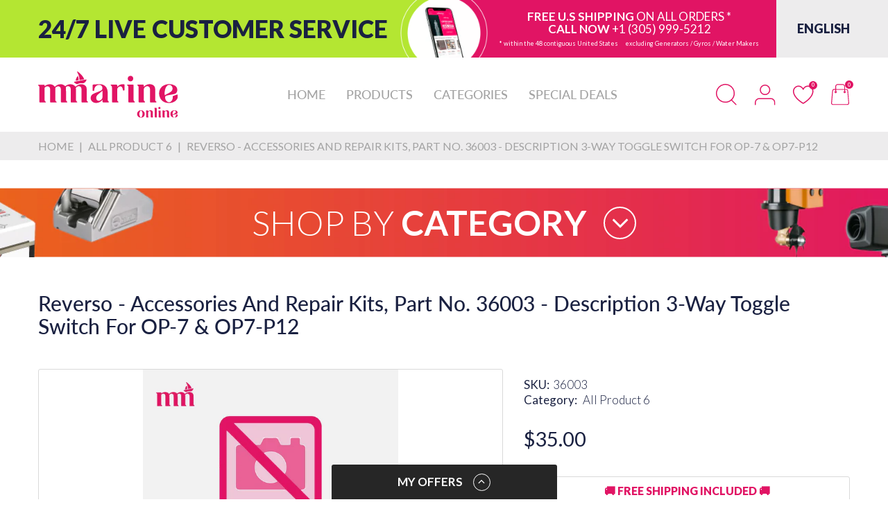

--- FILE ---
content_type: text/html; charset=utf-8
request_url: https://mmarineonline.com/products/reverso-accessories-and-repair-kits-part-no-36003-description-3-way-toggle-switch-for-op-7-op7-p12
body_size: 88495
content:
<!doctype html>
<html lang="en" class="no-js">
  <head>
    <link rel="preconnect dns-prefetch" href="https://cdn.shopify.com">
    <link rel="preconnect dns-prefetch" href="https://fonts.googleapis.com" crossorigin>
    <link rel="preconnect dns-prefetch" href="https://fonts.gstatic.com" crossorigin><link rel="preconnect" href="https://fonts.shopifycdn.com" crossorigin><link rel="icon" type="image/png" href="//mmarineonline.com/cdn/shop/files/mlogo_32x32_1ad5e8fd-2f2a-4af0-ac93-60e4e34535cc.png?crop=center&height=128&v=1706881294&width=128"><link rel="canonical" href="https://mmarineonline.com/products/reverso-accessories-and-repair-kits-part-no-36003-description-3-way-toggle-switch-for-op-7-op7-p12">

    <meta charset="utf-8">
    <meta name="viewport" content="viewport-fit=cover, width=device-width,initial-scale=1, user-scalable=0"/>
    <meta name="google" content="notranslate">
    <meta name='HandheldFriendly' content='True'>
    <meta name='MobileOptimized' content='360'>
    <meta http-equiv="cleartype" content="on">
    <meta name="theme-color" content="#e11464">
    
    <title>Reverso - Accessories And Repair Kits, Part No. 36003 - Description 3-
 &ndash; MMarine Online</title>

    
      <meta name="description" content="Reverso - Accessories And Repair Kits, Part No. 36003 - Description 3-Way Toggle Switch For OP-7 &amp;amp; OP7-P12">
    


<meta property="og:site_name" content="MMarine Online">
<meta property="og:url" content="https://mmarineonline.com/products/reverso-accessories-and-repair-kits-part-no-36003-description-3-way-toggle-switch-for-op-7-op7-p12">
<meta property="og:title" content="Reverso - Accessories And Repair Kits, Part No. 36003 - Description 3-">
<meta property="og:type" content="product">
<meta property="og:description" content="Reverso - Accessories And Repair Kits, Part No. 36003 - Description 3-Way Toggle Switch For OP-7 &amp;amp; OP7-P12"><meta property="og:image" content="http://mmarineonline.com/cdn/shop/files/App_Icon_e2252692-f0f3-4863-b77b-552a32214794.jpg?v=1620687541">
  <meta property="og:image:secure_url" content="https://mmarineonline.com/cdn/shop/files/App_Icon_e2252692-f0f3-4863-b77b-552a32214794.jpg?v=1620687541">
  <meta property="og:image:width" content="1024">
  <meta property="og:image:height" content="1024"><meta property="og:price:amount" content="35.00">
  <meta property="og:price:currency" content="USD"><meta name="twitter:card" content="summary_large_image">
<meta name="twitter:title" content="Reverso - Accessories And Repair Kits, Part No. 36003 - Description 3-">
<meta name="twitter:description" content="Reverso - Accessories And Repair Kits, Part No. 36003 - Description 3-Way Toggle Switch For OP-7 &amp;amp; OP7-P12"><script>document.documentElement.className = document.documentElement.className.replace('no-js', 'js');</script><script type="text/javascript">
	WebFontConfig = {
		google: {
			api: 'https://fonts.googleapis.com/css2',
			families: ["Lato:ital,wght@0,100;0,300;0,400;0,700;0,900;1,100;1,300;1,400;1,700;1,900&display=swap"]
		}
	};
	/* Web Font Loader v1.6.28 - (c) Adobe Systems, Google. License: Apache 2.0 */(function(){function aa(a,b,c){return a.call.apply(a.bind,arguments)}function ba(a,b,c){if(!a)throw Error();if(2<arguments.length){var d=Array.prototype.slice.call(arguments,2);return function(){var c=Array.prototype.slice.call(arguments);Array.prototype.unshift.apply(c,d);return a.apply(b,c)}}return function(){return a.apply(b,arguments)}}function p(a,b,c){p=Function.prototype.bind&&-1!=Function.prototype.bind.toString().indexOf("native code")?aa:ba;return p.apply(null,arguments)}var q=Date.now||function(){return+new Date};function ca(a,b){this.a=a;this.o=b||a;this.c=this.o.document}var da=!!window.FontFace;function t(a,b,c,d){b=a.c.createElement(b);if(c)for(var e in c)c.hasOwnProperty(e)&&("style"==e?b.style.cssText=c[e]:b.setAttribute(e,c[e]));d&&b.appendChild(a.c.createTextNode(d));return b}function u(a,b,c){a=a.c.getElementsByTagName(b)[0];a||(a=document.documentElement);a.insertBefore(c,a.lastChild)}function v(a){a.parentNode&&a.parentNode.removeChild(a)}
	function w(a,b,c){b=b||[];c=c||[];for(var d=a.className.split(/\s+/),e=0;e<b.length;e+=1){for(var f=!1,g=0;g<d.length;g+=1)if(b[e]===d[g]){f=!0;break}f||d.push(b[e])}b=[];for(e=0;e<d.length;e+=1){f=!1;for(g=0;g<c.length;g+=1)if(d[e]===c[g]){f=!0;break}f||b.push(d[e])}a.className=b.join(" ").replace(/\s+/g," ").replace(/^\s+|\s+$/,"")}function y(a,b){for(var c=a.className.split(/\s+/),d=0,e=c.length;d<e;d++)if(c[d]==b)return!0;return!1}
	function ea(a){return a.o.location.hostname||a.a.location.hostname}function z(a,b,c){function d(){m&&e&&f&&(m(g),m=null)}b=t(a,"link",{rel:"stylesheet",href:b,media:"all"});var e=!1,f=!0,g=null,m=c||null;da?(b.onload=function(){e=!0;d()},b.onerror=function(){e=!0;g=Error("Stylesheet failed to load");d()}):setTimeout(function(){e=!0;d()},0);u(a,"head",b)}
	function A(a,b,c,d){var e=a.c.getElementsByTagName("head")[0];if(e){var f=t(a,"script",{src:b}),g=!1;f.onload=f.onreadystatechange=function(){g||this.readyState&&"loaded"!=this.readyState&&"complete"!=this.readyState||(g=!0,c&&c(null),f.onload=f.onreadystatechange=null,"HEAD"==f.parentNode.tagName&&e.removeChild(f))};e.appendChild(f);setTimeout(function(){g||(g=!0,c&&c(Error("Script load timeout")))},d||5E3);return f}return null};function B(){this.a=0;this.c=null}function C(a){a.a++;return function(){a.a--;D(a)}}function E(a,b){a.c=b;D(a)}function D(a){0==a.a&&a.c&&(a.c(),a.c=null)};function F(a){this.a=a||"-"}F.prototype.c=function(a){for(var b=[],c=0;c<arguments.length;c++)b.push(arguments[c].replace(/[\W_]+/g,"").toLowerCase());return b.join(this.a)};function G(a,b){this.c=a;this.f=4;this.a="n";var c=(b||"n4").match(/^([nio])([1-9])$/i);c&&(this.a=c[1],this.f=parseInt(c[2],10))}function fa(a){return H(a)+" "+(a.f+"00")+" 300px "+I(a.c)}function I(a){var b=[];a=a.split(/,\s*/);for(var c=0;c<a.length;c++){var d=a[c].replace(/['"]/g,"");-1!=d.indexOf(" ")||/^\d/.test(d)?b.push("'"+d+"'"):b.push(d)}return b.join(",")}function J(a){return a.a+a.f}function H(a){var b="normal";"o"===a.a?b="oblique":"i"===a.a&&(b="italic");return b}
	function ga(a){var b=4,c="n",d=null;a&&((d=a.match(/(normal|oblique|italic)/i))&&d[1]&&(c=d[1].substr(0,1).toLowerCase()),(d=a.match(/([1-9]00|normal|bold)/i))&&d[1]&&(/bold/i.test(d[1])?b=7:/[1-9]00/.test(d[1])&&(b=parseInt(d[1].substr(0,1),10))));return c+b};function ha(a,b){this.c=a;this.f=a.o.document.documentElement;this.h=b;this.a=new F("-");this.j=!1!==b.events;this.g=!1!==b.classes}function ia(a){a.g&&w(a.f,[a.a.c("wf","loading")]);K(a,"loading")}function L(a){if(a.g){var b=y(a.f,a.a.c("wf","active")),c=[],d=[a.a.c("wf","loading")];b||c.push(a.a.c("wf","inactive"));w(a.f,c,d)}K(a,"inactive")}function K(a,b,c){if(a.j&&a.h[b])if(c)a.h[b](c.c,J(c));else a.h[b]()};function ja(){this.c={}}function ka(a,b,c){var d=[],e;for(e in b)if(b.hasOwnProperty(e)){var f=a.c[e];f&&d.push(f(b[e],c))}return d};function M(a,b){this.c=a;this.f=b;this.a=t(this.c,"span",{"aria-hidden":"true"},this.f)}function N(a){u(a.c,"body",a.a)}function O(a){return"display:block;position:absolute;top:-9999px;left:-9999px;font-size:300px;width:auto;height:auto;line-height:normal;margin:0;padding:0;font-variant:normal;white-space:nowrap;font-family:"+I(a.c)+";"+("font-style:"+H(a)+";font-weight:"+(a.f+"00")+";")};function P(a,b,c,d,e,f){this.g=a;this.j=b;this.a=d;this.c=c;this.f=e||3E3;this.h=f||void 0}P.prototype.start=function(){var a=this.c.o.document,b=this,c=q(),d=new Promise(function(d,e){function f(){q()-c>=b.f?e():a.fonts.load(fa(b.a),b.h).then(function(a){1<=a.length?d():setTimeout(f,25)},function(){e()})}f()}),e=null,f=new Promise(function(a,d){e=setTimeout(d,b.f)});Promise.race([f,d]).then(function(){e&&(clearTimeout(e),e=null);b.g(b.a)},function(){b.j(b.a)})};function Q(a,b,c,d,e,f,g){this.v=a;this.B=b;this.c=c;this.a=d;this.s=g||"BESbswy";this.f={};this.w=e||3E3;this.u=f||null;this.m=this.j=this.h=this.g=null;this.g=new M(this.c,this.s);this.h=new M(this.c,this.s);this.j=new M(this.c,this.s);this.m=new M(this.c,this.s);a=new G(this.a.c+",serif",J(this.a));a=O(a);this.g.a.style.cssText=a;a=new G(this.a.c+",sans-serif",J(this.a));a=O(a);this.h.a.style.cssText=a;a=new G("serif",J(this.a));a=O(a);this.j.a.style.cssText=a;a=new G("sans-serif",J(this.a));a=
	O(a);this.m.a.style.cssText=a;N(this.g);N(this.h);N(this.j);N(this.m)}var R={D:"serif",C:"sans-serif"},S=null;function T(){if(null===S){var a=/AppleWebKit\/([0-9]+)(?:\.([0-9]+))/.exec(window.navigator.userAgent);S=!!a&&(536>parseInt(a[1],10)||536===parseInt(a[1],10)&&11>=parseInt(a[2],10))}return S}Q.prototype.start=function(){this.f.serif=this.j.a.offsetWidth;this.f["sans-serif"]=this.m.a.offsetWidth;this.A=q();U(this)};
	function la(a,b,c){for(var d in R)if(R.hasOwnProperty(d)&&b===a.f[R[d]]&&c===a.f[R[d]])return!0;return!1}function U(a){var b=a.g.a.offsetWidth,c=a.h.a.offsetWidth,d;(d=b===a.f.serif&&c===a.f["sans-serif"])||(d=T()&&la(a,b,c));d?q()-a.A>=a.w?T()&&la(a,b,c)&&(null===a.u||a.u.hasOwnProperty(a.a.c))?V(a,a.v):V(a,a.B):ma(a):V(a,a.v)}function ma(a){setTimeout(p(function(){U(this)},a),50)}function V(a,b){setTimeout(p(function(){v(this.g.a);v(this.h.a);v(this.j.a);v(this.m.a);b(this.a)},a),0)};function W(a,b,c){this.c=a;this.a=b;this.f=0;this.m=this.j=!1;this.s=c}var X=null;W.prototype.g=function(a){var b=this.a;b.g&&w(b.f,[b.a.c("wf",a.c,J(a).toString(),"active")],[b.a.c("wf",a.c,J(a).toString(),"loading"),b.a.c("wf",a.c,J(a).toString(),"inactive")]);K(b,"fontactive",a);this.m=!0;na(this)};
	W.prototype.h=function(a){var b=this.a;if(b.g){var c=y(b.f,b.a.c("wf",a.c,J(a).toString(),"active")),d=[],e=[b.a.c("wf",a.c,J(a).toString(),"loading")];c||d.push(b.a.c("wf",a.c,J(a).toString(),"inactive"));w(b.f,d,e)}K(b,"fontinactive",a);na(this)};function na(a){0==--a.f&&a.j&&(a.m?(a=a.a,a.g&&w(a.f,[a.a.c("wf","active")],[a.a.c("wf","loading"),a.a.c("wf","inactive")]),K(a,"active")):L(a.a))};function oa(a){this.j=a;this.a=new ja;this.h=0;this.f=this.g=!0}oa.prototype.load=function(a){this.c=new ca(this.j,a.context||this.j);this.g=!1!==a.events;this.f=!1!==a.classes;pa(this,new ha(this.c,a),a)};
	function qa(a,b,c,d,e){var f=0==--a.h;(a.f||a.g)&&setTimeout(function(){var a=e||null,m=d||null||{};if(0===c.length&&f)L(b.a);else{b.f+=c.length;f&&(b.j=f);var h,l=[];for(h=0;h<c.length;h++){var k=c[h],n=m[k.c],r=b.a,x=k;r.g&&w(r.f,[r.a.c("wf",x.c,J(x).toString(),"loading")]);K(r,"fontloading",x);r=null;if(null===X)if(window.FontFace){var x=/Gecko.*Firefox\/(\d+)/.exec(window.navigator.userAgent),xa=/OS X.*Version\/10\..*Safari/.exec(window.navigator.userAgent)&&/Apple/.exec(window.navigator.vendor);
		X=x?42<parseInt(x[1],10):xa?!1:!0}else X=!1;X?r=new P(p(b.g,b),p(b.h,b),b.c,k,b.s,n):r=new Q(p(b.g,b),p(b.h,b),b.c,k,b.s,a,n);l.push(r)}for(h=0;h<l.length;h++)l[h].start()}},0)}function pa(a,b,c){var d=[],e=c.timeout;ia(b);var d=ka(a.a,c,a.c),f=new W(a.c,b,e);a.h=d.length;b=0;for(c=d.length;b<c;b++)d[b].load(function(b,d,c){qa(a,f,b,d,c)})};function ra(a,b){this.c=a;this.a=b}
	ra.prototype.load=function(a){function b(){if(f["__mti_fntLst"+d]){var c=f["__mti_fntLst"+d](),e=[],h;if(c)for(var l=0;l<c.length;l++){var k=c[l].fontfamily;void 0!=c[l].fontStyle&&void 0!=c[l].fontWeight?(h=c[l].fontStyle+c[l].fontWeight,e.push(new G(k,h))):e.push(new G(k))}a(e)}else setTimeout(function(){b()},50)}var c=this,d=c.a.projectId,e=c.a.version;if(d){var f=c.c.o;A(this.c,(c.a.api||"https://fast.fonts.net/jsapi")+"/"+d+".js"+(e?"?v="+e:""),function(e){e?a([]):(f["__MonotypeConfiguration__"+
		d]=function(){return c.a},b())}).id="__MonotypeAPIScript__"+d}else a([])};function sa(a,b){this.c=a;this.a=b}sa.prototype.load=function(a){var b,c,d=this.a.urls||[],e=this.a.families||[],f=this.a.testStrings||{},g=new B;b=0;for(c=d.length;b<c;b++)z(this.c,d[b],C(g));var m=[];b=0;for(c=e.length;b<c;b++)if(d=e[b].split(":"),d[1])for(var h=d[1].split(","),l=0;l<h.length;l+=1)m.push(new G(d[0],h[l]));else m.push(new G(d[0]));E(g,function(){a(m,f)})};function ta(a,b){a?this.c=a:this.c=ua;this.a=[];this.f=[];this.g=b||""}var ua="https://fonts.googleapis.com/css";function va(a,b){for(var c=b.length,d=0;d<c;d++){var e=b[d].split(":");3==e.length&&a.f.push(e.pop());var f="";2==e.length&&""!=e[1]&&(f=":");a.a.push(e.join(f))}}
	function wa(a){if(0==a.a.length)throw Error("No fonts to load!");if(-1!=a.c.indexOf("kit="))return a.c;for(var b=a.a.length,c=[],d=0;d<b;d++)c.push(a.a[d].replace(/ /g,"+"));b=a.c+"?family="+c.join("%7C");0<a.f.length&&(b+="&subset="+a.f.join(","));0<a.g.length&&(b+="&text="+encodeURIComponent(a.g));return b};function ya(a){this.f=a;this.a=[];this.c={}}
	var za={latin:"BESbswy","latin-ext":"\u00e7\u00f6\u00fc\u011f\u015f",cyrillic:"\u0439\u044f\u0416",greek:"\u03b1\u03b2\u03a3",khmer:"\u1780\u1781\u1782",Hanuman:"\u1780\u1781\u1782"},Aa={thin:"1",extralight:"2","extra-light":"2",ultralight:"2","ultra-light":"2",light:"3",regular:"4",book:"4",medium:"5","semi-bold":"6",semibold:"6","demi-bold":"6",demibold:"6",bold:"7","extra-bold":"8",extrabold:"8","ultra-bold":"8",ultrabold:"8",black:"9",heavy:"9",l:"3",r:"4",b:"7"},Ba={i:"i",italic:"i",n:"n",normal:"n"},
	Ca=/^(thin|(?:(?:extra|ultra)-?)?light|regular|book|medium|(?:(?:semi|demi|extra|ultra)-?)?bold|black|heavy|l|r|b|[1-9]00)?(n|i|normal|italic)?$/;
	function Da(a){for(var b=a.f.length,c=0;c<b;c++){var d=a.f[c].split(":"),e=d[0].replace(/\+/g," "),f=["n4"];if(2<=d.length){var g;var m=d[1];g=[];if(m)for(var m=m.split(","),h=m.length,l=0;l<h;l++){var k;k=m[l];if(k.match(/^[\w-]+$/)){var n=Ca.exec(k.toLowerCase());if(null==n)k="";else{k=n[2];k=null==k||""==k?"n":Ba[k];n=n[1];if(null==n||""==n)n="4";else var r=Aa[n],n=r?r:isNaN(n)?"4":n.substr(0,1);k=[k,n].join("")}}else k="";k&&g.push(k)}0<g.length&&(f=g);3==d.length&&(d=d[2],g=[],d=d?d.split(","):
		g,0<d.length&&(d=za[d[0]])&&(a.c[e]=d))}a.c[e]||(d=za[e])&&(a.c[e]=d);for(d=0;d<f.length;d+=1)a.a.push(new G(e,f[d]))}};function Ea(a,b){this.c=a;this.a=b}var Fa={Arimo:!0,Cousine:!0,Tinos:!0};Ea.prototype.load=function(a){var b=new B,c=this.c,d=new ta(this.a.api,this.a.text),e=this.a.families;va(d,e);var f=new ya(e);Da(f);z(c,wa(d),C(b));E(b,function(){a(f.a,f.c,Fa)})};function Ga(a,b){this.c=a;this.a=b}Ga.prototype.load=function(a){var b=this.a.id,c=this.c.o;b?A(this.c,(this.a.api||"https://use.typekit.net")+"/"+b+".js",function(b){if(b)a([]);else if(c.Typekit&&c.Typekit.config&&c.Typekit.config.fn){b=c.Typekit.config.fn;for(var e=[],f=0;f<b.length;f+=2)for(var g=b[f],m=b[f+1],h=0;h<m.length;h++)e.push(new G(g,m[h]));try{c.Typekit.load({events:!1,classes:!1,async:!0})}catch(l){}a(e)}},2E3):a([])};function Ha(a,b){this.c=a;this.f=b;this.a=[]}Ha.prototype.load=function(a){var b=this.f.id,c=this.c.o,d=this;b?(c.__webfontfontdeckmodule__||(c.__webfontfontdeckmodule__={}),c.__webfontfontdeckmodule__[b]=function(b,c){for(var g=0,m=c.fonts.length;g<m;++g){var h=c.fonts[g];d.a.push(new G(h.name,ga("font-weight:"+h.weight+";font-style:"+h.style)))}a(d.a)},A(this.c,(this.f.api||"https://f.fontdeck.com/s/css/js/")+ea(this.c)+"/"+b+".js",function(b){b&&a([])})):a([])};var Y=new oa(window);Y.a.c.custom=function(a,b){return new sa(b,a)};Y.a.c.fontdeck=function(a,b){return new Ha(b,a)};Y.a.c.monotype=function(a,b){return new ra(b,a)};Y.a.c.typekit=function(a,b){return new Ga(b,a)};Y.a.c.google=function(a,b){return new Ea(b,a)};var Z={load:p(Y.load,Y)};"function"===typeof define&&define.amd?define(function(){return Z}):"undefined"!==typeof module&&module.exports?module.exports=Z:(window.WebFont=Z,window.WebFontConfig&&Y.load(window.WebFontConfig));}());
</script><style data-shopify>:root{ --heading-font:'Lato','Helvetica Neue', Helvetica, Arial, sans-serif;
	--body-font:'Lato','Helvetica Neue', Helvetica, Arial, sans-serif; };</style><style>
  content-visibility: auto
</style>
<link rel="preload" href="//mmarineonline.com/cdn/shop/t/20/assets/themes.css?v=23139020934298799141729570526" as="style">

<link rel="stylesheet" href="//mmarineonline.com/cdn/shop/t/20/assets/themes.css?v=23139020934298799141729570526" media="all">
<link rel="stylesheet" href="//mmarineonline.com/cdn/shop/t/20/assets/font-face.css?v=112129432843085799031729568303" media="all"><link rel="stylesheet" href="//mmarineonline.com/cdn/shop/t/20/assets/product.css?v=63059943547049838161729568303" media="print" onload="this.media='all'"><link rel="stylesheet" href="//mmarineonline.com/cdn/shop/t/20/assets/cart.css?v=21868180484100020631729568303" media="print" onload="this.media='all'">
<link rel="stylesheet" href="//mmarineonline.com/cdn/shop/t/20/assets/popup-style.css?v=140597332369055175361729568303" media="print" onload="this.media='all'">
<style id="test">
  :root {
    --font-body-weight: 400;
    --heading-size-h1:  36px;
    --heading-size-h2:  30px;
    --heading-size-h3:  22px;
    --heading-size-h4:  20px;
    --heading-size-h5:  18px;
    --heading-size-h6:  16px;
    --heading-1-weight: 600;
    --heading-2-weight: 600;
    --heading-3-weight: 600;
    --heading-4-weight: 600;
    --heading-5-weight: 600;
    --heading-6-weight: 600;
    
    --topbar-bg-color:             #ffffff;
    --topbar-text-color:           #333e48;
    --topbar-text-color-rgba:      51, 62, 72;
    --header-bg-color:             #ffffff;
    --text-header-color:           #e11464;
    --text-header-color-rgba:      225, 20, 100;
    --header-text-color-hover:     #1a2141;
    --bg-number-icon:              #e11464;
    --text-number-icon:            #ffffff;
    
    --header-bg-mobile-color:      #ffffff;  
    --header-mobile-text-color:    #e11464;
    --bg-color-mobile-number-icon: #e11464;
    --color-mobile-number-icon:    #ffffff;
  
    --nav-font-size:               18px;
    --nav-sub-font-size:           14px;
    --nav-link-color:              #a3a3a3; 
    --nav-link-hover-color:        #1a2141;
    --nav-dropdown-background:     #ffffff; 
    --nav-dropdown-link-color:     #1a2141; 
    --nav-dropdown-link-hover-color: #e11464;
    --nav-bg-nav-link-hover:        #e7c300;
      
    --menu-label-color-1:          ;
    --menu-label-bg-1:             ;
    --menu-label-color-2:          ;
    --menu-label-bg-2:             #007aff;
  	--menu-label-color-3:          ;
    --menu-label-bg-3:             #ff3b30;
  
    --main-color:                  #e11464;
    --main-color-rgba:             225, 20, 100;  
    --body-font-size:              16px;
    --body-border-color:           #d9d9d9;
    --body-bg-color:               #ffffff;
    --second-bg-color:             #f6f6f6;
    --body-color:                  #1a2141;
    --body-color-rgba:             26, 33, 65;
    --body-link:                   #1a2141;
    --body-link-hover:             #e11464;
    --body-color-2:                #595959;
    
    --section-heading-margin:      0 0 45px 0;
    --section-heading-cl:          #e11464;
    --section-heading-fs:          25px;
    --section-heading-fw:          300;

    --sale-lb-cl:                  #ffffff;
    --sale-lb-bgcl:                #1a2141;
    --hot-lb-cl:                   ;
    --hot-lb-bgcl:                 ;
    --new-lb-cl:                   ;
    --new-lb-bgcl:                 ;


    --btn1-fs:                     21px;	
    --btn1-fw:                     700;
    --btn1-cl:                     #ffffff;
    --btn1-bg-cl:                  #e11464;
    --btn1-hover-cl:               #ffffff;
    --btn1-hover-bg-cl:            #1a2141;
    --btn1-border-width:           1px;
    --btn1-border-cl:              #e11464;
    --btn1-hover-border-cl:        #1a2141;

    --btn2-fs:                     21px;
    --btn2-fw:                     700;
    --btn2-cl:                     #ffffff;
    --btn2-bg-cl:                  #1a2141;
    --btn2-hover-cl:               #ffffff;
    --btn2-hover-bg-cl:            #e11464;
    --btn2-border-width:           1px;
    --btn2-border-cl:              #1a2141;
    --btn2-hover-border-cl:        #e11464;

    --price-color:                 #1a2141;
    --price-compare-color:         #1a2141;
    --price-sale-color:            #1a2141;
    --rating-star-color:           #e11464;
    --rating-star-empty-color:     #848484;

    --footer-bg:                   ;
    --footer-text-cl:              ;
  
    --product-bg-color:            #ffffff;
    --product-card-title-cl:       #1a2141;
    --product-card-title-fs:       18px;
    --product-card-vendor-fs:      15px;
    --product-card-price-fs:       20px;
    --product-card-price-sale-fs:  20px;
    --product-card-price-compare-fs: 15px;

    --breadcrumb-bg-color:         #edeced;
    --breadcrumb-color-1:          #a3a3a3;
    --breadcrumb-color-2:          #a3a3a3;

    --newsletter-popup-background:      #ffffff;
    --newsletter-popup-heading-color:   #333e48;
    --newsletter-popup-subtext-color:   #878787;
    --newsletter-popup-subtext-2-color: #333e48;
    
    --button-cart-bg:   #e6e6e6;
  	--button-cart-hover-bg: #fed700;
    --button-cart-cl:   #ffffff;
    --button-cart-hover-cl:   #ffffff;
    --bg-deal-section:  #e6e6e6;
    --text-deal-text:   #383838;
  
    --bg-dark: #181818;
    --color-dark: #d9d9d9;
    --border-dark: #2f3336;
    --button-cart-bg-dark:  #495057;
  	--button-cart-hover-bg-dark: #fed700;
    --button-cart-cl-dark:  #d9d9d9;
    --button-cart-hover-cl-dark:  #181818;
  
    --font-bold:        700;
    --gutter-xlg:       40px;
    --gutter-lg:        30px;
    --gutter-md:        25px;
    --gutter-sm:        20px;
    --gutter-xs:        15px;
    --gutter-xxs:       10px;

    --bg-best-seller: url(//mmarineonline.com/cdn/shop/t/20/assets/best-seller.png?v=103601430515723527531729568303);      
    
  }
</style>
<style data-shopify>.slider-container:not(.slider-initialized) .slider-item {display: inline-block;vertical-align: top;white-space: normal;}.visibility-hidden {visibility: hidden;}.position-relative {position: relative !important;}.position-unset {position: unset !important;}.cursor-pointer{cursor: pointer}.m-auto{margin: auto;}.m-0{margin: 0;}.collapse{height: 0px;transition: height 0.2s;overflow: hidden;}.overflow-hidden{overflow: hidden;}html.no-js .no-js-hidden{display: none !important;}.object-fit-cover img{object-fit: cover;}html.no-js .image__style{background-repeat: no-repeat;background-position: center center;background-size: cover;}html.js .image__style{background-image: unset !important;}.widget-social-icons a{background-color: ;border-radius: px;border-color: rgba(0,0,0,0);}.product-status .in-stock,.product-status .out-stock{display: none;}.product-status[data-status='1'] .in-stock{display: block;}.product-status[data-status='0'] .out-stock{display: block;}.custom-color[data-custom-color="white"],.custom-color[data-custom-color="white"] a{background: #fff !important;}.custom-color[data-custom-color="black"],.custom-color[data-custom-color="black"] a{background: #000 !important;}.product-card .product-card_name a{font-size:18;}.product-card .product-card_vendor a{font-size:15;}
</style><script type="application/javascript">
  EventTarget.prototype.addEvent = EventTarget.prototype.addEventListener;
  EventTarget.prototype.removeEvent = EventTarget.prototype.removeEventListener;

  window.theme = Object.assign( window.theme || {}, {product: {"id":7714954477791,"title":"Reverso - Accessories And Repair Kits, Part No. 36003 - Description 3-Way Toggle Switch For OP-7 \u0026 OP7-P12","handle":"reverso-accessories-and-repair-kits-part-no-36003-description-3-way-toggle-switch-for-op-7-op7-p12","description":"Reverso - Accessories And Repair Kits, Part No. 36003 - Description 3-Way Toggle Switch For OP-7 \u0026amp; OP7-P12","published_at":"2022-05-14T00:51:14-04:00","created_at":"2022-05-14T00:51:13-04:00","vendor":"Reverso","type":"Pumps","tags":["Pumps","Reverso"],"price":3500,"price_min":3500,"price_max":3500,"available":false,"price_varies":false,"compare_at_price":null,"compare_at_price_min":0,"compare_at_price_max":0,"compare_at_price_varies":false,"variants":[{"id":43026739134687,"title":"Default Title","option1":"Default Title","option2":null,"option3":null,"sku":"36003","requires_shipping":true,"taxable":true,"featured_image":null,"available":false,"name":"Reverso - Accessories And Repair Kits, Part No. 36003 - Description 3-Way Toggle Switch For OP-7 \u0026 OP7-P12","public_title":null,"options":["Default Title"],"price":3500,"weight":454,"compare_at_price":null,"inventory_management":"shopify","barcode":"","requires_selling_plan":false,"selling_plan_allocations":[]}],"images":[],"featured_image":null,"options":["Title"],"requires_selling_plan":false,"selling_plan_groups":[],"content":"Reverso - Accessories And Repair Kits, Part No. 36003 - Description 3-Way Toggle Switch For OP-7 \u0026amp; OP7-P12"},routes: {
      rootUrl: "/",
      searchUrl: "/search",
      collectionAllUrl: "/collections/all",
      collectionsUrl: "/collections",
      cartAdd: "/cart/add.js",
      cartGet: "/cart.js",
      cartChange: "/cart/change.js",
      cartUpdate: "/cart/update.js",
      cartClear: "/cart/clear.js"
    },
    settings: {
      shop: {
        reviewApp: "",
        enableAgeVerifiCation: false
      },
      header: {
        style: "1",
        enableMainMegaMenu: null,
      },
      cart: {
        type: "drawer",
      },
      search: {
        limit: 6,
        type: "product,page,article",
        urlParams: "&resources[type]=product,page,article&resources[limit]=6&resources[options][unavailable_products]=show"
      },
    },
    template: "product",
    strings: {
      item: "Translation missing: en.general.text.item",
      items: "Translation missing: en.general.text.items",
      tags: "Tagged &quot;{{ tags }}&quot;",
      page: "Page {{ page }}",
      shopName: "MMarine Online",
      cartNumber: "Translation missing: en.popup.cart_notify.number_in_cart",
      cartNumbers: "Translation missing: en.popup.cart_notify.numbers_in_cart",
      header: {
        dropdownCart: {
          removing: "Removing"
        }
      },
      shipping: {
        oneRate: "There is one shipping rate available for your address.",
        manyRates: "There are {{number}} shipping rates available for your address.",
        notFoundRate: "Not found shipping rate available for your address"
      },
      product: {
        itemsLowStock: "Low in stock",
        itemLowStock: "Low in stock",
        itemsStock: "In stock",
        itemStock: "In stock",
        skuNA: "N/A",
        addToCart: "Add to Cart",
        buyNow: "Buy now",
        unavailable: "Unavailable",
        soldOut: "Sold out",
        preorder: "PRE-ORDER Now"
      },
      address: {
        addTitle: "Add a new address",
        editTitle: "Edit address",
        update: "Update address",
        add: "Add address"
      }
    },
    currency: {
      current: "USD",
      pattern: "money_format",
      symbol: "$",
      format: "${{amount}}",
    },
    search: {
      "config" : {
        "resources[type]": "product,page,article",
        "resources[limit]": "6",
        "resources[options][unavailable_products]": "show"
      },
      strings : {
        product: "Translation missing: en.general.search.product",
        article: "Translation missing: en.general.search.article",
        collection: "Translation missing: en.general.search.collection",
        page: "Translation missing: en.general.search.page",
      }
    },
    assets: {
      search: "//mmarineonline.com/cdn/shop/t/20/assets/search.js?v=13515767428710611411729568303",
      defaultImage: "//mmarineonline.com/cdn/shop/t/20/assets/default-image.jpg?v=43200675857319925701729568303",
      popupQuickView: "//mmarineonline.com/cdn/shop/t/20/assets/quick-view-popup.js?v=877125679434874491729568303",
      storeLocationPopup: "//mmarineonline.com/cdn/shop/t/20/assets/store-location-popup.js?v=145343820945474456121729568303",
      mapboxJs: "//mmarineonline.com/cdn/shop/t/20/assets/mapbox-gl.js?v=59510910642091715811729568303",
      mapboxCss: "//mmarineonline.com/cdn/shop/t/20/assets/mapbox-gl.css?v=49370751376789533381729568303"
    },
    customElementsList: [],
    sectionRegister: [],
  });Object.assign(window.theme.product.variants[0], {inventory_quantity : 0,
        inventory_policy : "deny"
      });let jsResources = [
      "//mmarineonline.com/cdn/shop/t/20/assets/lazysizes.min.js?v=19944551759608041491729568303",
      "//mmarineonline.com/cdn/shop/t/20/assets/tiny-slider.min.js?v=83794718933834253901729568303",
      "//mmarineonline.com/cdn/shop/t/20/assets/common.js?v=5890092117394322351729568303","//mmarineonline.com/cdn/shop/t/20/assets/product-page.js?v=183648651577879117441729568303",];

  jsPreload();

  document.addEvent('DOMContentLoaded', jsLoad, {once: true});

  window.addEvent('load', () => {
    [
      "//mmarineonline.com/cdn/shop/t/20/assets/search.js?v=13515767428710611411729568303",
      "//mmarineonline.com/cdn/shop/t/20/assets/quick-view-popup.js?v=877125679434874491729568303",
    ].forEach( url => {
      let link = document.createElement("link");
      link.as = "script";
      link.href = url;
      link.rel = "preload";
      document.head.append(link);
    });
  })

  function jsPreload(){
    jsResources.forEach( resource =>{
      let link = document.createElement('link');
      link.href = resource;
      link.rel = 'preload';
      link.as = 'script';
      document.head.append(link);
    })
  }

  async function jsLoad(){
    for (const resource of jsResources) {
      await new Promise((reslove, rejcet) => {
        let script = document.createElement("script");
        script.src = resource;
        script.onload = () => {reslove(1);};
        document.body.append(script);
      })
    }
  }
</script>



<script>window.performance && window.performance.mark && window.performance.mark('shopify.content_for_header.start');</script><meta name="google-site-verification" content="46LR6jkB4hrD_7RD8xxy-Xrzmje04OKBiVhl3DiUeMc">
<meta id="shopify-digital-wallet" name="shopify-digital-wallet" content="/2040791075/digital_wallets/dialog">
<meta name="shopify-checkout-api-token" content="a43701a5027a3d63392f9b2a13fd5043">
<meta id="in-context-paypal-metadata" data-shop-id="2040791075" data-venmo-supported="true" data-environment="production" data-locale="en_US" data-paypal-v4="true" data-currency="USD">
<link rel="alternate" type="application/json+oembed" href="https://mmarineonline.com/products/reverso-accessories-and-repair-kits-part-no-36003-description-3-way-toggle-switch-for-op-7-op7-p12.oembed">
<script async="async" src="/checkouts/internal/preloads.js?locale=en-US"></script>
<link rel="preconnect" href="https://shop.app" crossorigin="anonymous">
<script async="async" src="https://shop.app/checkouts/internal/preloads.js?locale=en-US&shop_id=2040791075" crossorigin="anonymous"></script>
<script id="apple-pay-shop-capabilities" type="application/json">{"shopId":2040791075,"countryCode":"US","currencyCode":"USD","merchantCapabilities":["supports3DS"],"merchantId":"gid:\/\/shopify\/Shop\/2040791075","merchantName":"MMarine Online","requiredBillingContactFields":["postalAddress","email","phone"],"requiredShippingContactFields":["postalAddress","email","phone"],"shippingType":"shipping","supportedNetworks":["visa","masterCard","amex","discover","elo","jcb"],"total":{"type":"pending","label":"MMarine Online","amount":"1.00"},"shopifyPaymentsEnabled":true,"supportsSubscriptions":true}</script>
<script id="shopify-features" type="application/json">{"accessToken":"a43701a5027a3d63392f9b2a13fd5043","betas":["rich-media-storefront-analytics"],"domain":"mmarineonline.com","predictiveSearch":true,"shopId":2040791075,"locale":"en"}</script>
<script>var Shopify = Shopify || {};
Shopify.shop = "mmarineonline.myshopify.com";
Shopify.locale = "en";
Shopify.currency = {"active":"USD","rate":"1.0"};
Shopify.country = "US";
Shopify.theme = {"name":"[ARN-DEV] MMarine 22\/10\/2024","id":145689903327,"schema_name":"Mmarineonline Theme","schema_version":"1.0","theme_store_id":null,"role":"main"};
Shopify.theme.handle = "null";
Shopify.theme.style = {"id":null,"handle":null};
Shopify.cdnHost = "mmarineonline.com/cdn";
Shopify.routes = Shopify.routes || {};
Shopify.routes.root = "/";</script>
<script type="module">!function(o){(o.Shopify=o.Shopify||{}).modules=!0}(window);</script>
<script>!function(o){function n(){var o=[];function n(){o.push(Array.prototype.slice.apply(arguments))}return n.q=o,n}var t=o.Shopify=o.Shopify||{};t.loadFeatures=n(),t.autoloadFeatures=n()}(window);</script>
<script>
  window.ShopifyPay = window.ShopifyPay || {};
  window.ShopifyPay.apiHost = "shop.app\/pay";
  window.ShopifyPay.redirectState = null;
</script>
<script id="shop-js-analytics" type="application/json">{"pageType":"product"}</script>
<script defer="defer" async type="module" src="//mmarineonline.com/cdn/shopifycloud/shop-js/modules/v2/client.init-shop-cart-sync_C5BV16lS.en.esm.js"></script>
<script defer="defer" async type="module" src="//mmarineonline.com/cdn/shopifycloud/shop-js/modules/v2/chunk.common_CygWptCX.esm.js"></script>
<script type="module">
  await import("//mmarineonline.com/cdn/shopifycloud/shop-js/modules/v2/client.init-shop-cart-sync_C5BV16lS.en.esm.js");
await import("//mmarineonline.com/cdn/shopifycloud/shop-js/modules/v2/chunk.common_CygWptCX.esm.js");

  window.Shopify.SignInWithShop?.initShopCartSync?.({"fedCMEnabled":true,"windoidEnabled":true});

</script>
<script>
  window.Shopify = window.Shopify || {};
  if (!window.Shopify.featureAssets) window.Shopify.featureAssets = {};
  window.Shopify.featureAssets['shop-js'] = {"shop-cart-sync":["modules/v2/client.shop-cart-sync_ZFArdW7E.en.esm.js","modules/v2/chunk.common_CygWptCX.esm.js"],"init-fed-cm":["modules/v2/client.init-fed-cm_CmiC4vf6.en.esm.js","modules/v2/chunk.common_CygWptCX.esm.js"],"shop-button":["modules/v2/client.shop-button_tlx5R9nI.en.esm.js","modules/v2/chunk.common_CygWptCX.esm.js"],"shop-cash-offers":["modules/v2/client.shop-cash-offers_DOA2yAJr.en.esm.js","modules/v2/chunk.common_CygWptCX.esm.js","modules/v2/chunk.modal_D71HUcav.esm.js"],"init-windoid":["modules/v2/client.init-windoid_sURxWdc1.en.esm.js","modules/v2/chunk.common_CygWptCX.esm.js"],"shop-toast-manager":["modules/v2/client.shop-toast-manager_ClPi3nE9.en.esm.js","modules/v2/chunk.common_CygWptCX.esm.js"],"init-shop-email-lookup-coordinator":["modules/v2/client.init-shop-email-lookup-coordinator_B8hsDcYM.en.esm.js","modules/v2/chunk.common_CygWptCX.esm.js"],"init-shop-cart-sync":["modules/v2/client.init-shop-cart-sync_C5BV16lS.en.esm.js","modules/v2/chunk.common_CygWptCX.esm.js"],"avatar":["modules/v2/client.avatar_BTnouDA3.en.esm.js"],"pay-button":["modules/v2/client.pay-button_FdsNuTd3.en.esm.js","modules/v2/chunk.common_CygWptCX.esm.js"],"init-customer-accounts":["modules/v2/client.init-customer-accounts_DxDtT_ad.en.esm.js","modules/v2/client.shop-login-button_C5VAVYt1.en.esm.js","modules/v2/chunk.common_CygWptCX.esm.js","modules/v2/chunk.modal_D71HUcav.esm.js"],"init-shop-for-new-customer-accounts":["modules/v2/client.init-shop-for-new-customer-accounts_ChsxoAhi.en.esm.js","modules/v2/client.shop-login-button_C5VAVYt1.en.esm.js","modules/v2/chunk.common_CygWptCX.esm.js","modules/v2/chunk.modal_D71HUcav.esm.js"],"shop-login-button":["modules/v2/client.shop-login-button_C5VAVYt1.en.esm.js","modules/v2/chunk.common_CygWptCX.esm.js","modules/v2/chunk.modal_D71HUcav.esm.js"],"init-customer-accounts-sign-up":["modules/v2/client.init-customer-accounts-sign-up_CPSyQ0Tj.en.esm.js","modules/v2/client.shop-login-button_C5VAVYt1.en.esm.js","modules/v2/chunk.common_CygWptCX.esm.js","modules/v2/chunk.modal_D71HUcav.esm.js"],"shop-follow-button":["modules/v2/client.shop-follow-button_Cva4Ekp9.en.esm.js","modules/v2/chunk.common_CygWptCX.esm.js","modules/v2/chunk.modal_D71HUcav.esm.js"],"checkout-modal":["modules/v2/client.checkout-modal_BPM8l0SH.en.esm.js","modules/v2/chunk.common_CygWptCX.esm.js","modules/v2/chunk.modal_D71HUcav.esm.js"],"lead-capture":["modules/v2/client.lead-capture_Bi8yE_yS.en.esm.js","modules/v2/chunk.common_CygWptCX.esm.js","modules/v2/chunk.modal_D71HUcav.esm.js"],"shop-login":["modules/v2/client.shop-login_D6lNrXab.en.esm.js","modules/v2/chunk.common_CygWptCX.esm.js","modules/v2/chunk.modal_D71HUcav.esm.js"],"payment-terms":["modules/v2/client.payment-terms_CZxnsJam.en.esm.js","modules/v2/chunk.common_CygWptCX.esm.js","modules/v2/chunk.modal_D71HUcav.esm.js"]};
</script>
<script>(function() {
  var isLoaded = false;
  function asyncLoad() {
    if (isLoaded) return;
    isLoaded = true;
    var urls = ["\/\/code.tidio.co\/en6icxm2fdpx4gec6ivafiqsdndc4omh.js?shop=mmarineonline.myshopify.com","https:\/\/contactform.hulkapps.com\/skeletopapp.js?shop=mmarineonline.myshopify.com","\/\/cdn.ywxi.net\/js\/partner-shopify.js?shop=mmarineonline.myshopify.com","https:\/\/lofreestuff.com\/api\/script?shop=mmarineonline.myshopify.com","https:\/\/lofreestuff.com\/api\/script?shop=mmarineonline.myshopify.com","https:\/\/ecommplugins-scripts.trustpilot.com\/v2.1\/js\/header.min.js?settings=eyJrZXkiOiJsOUt3Z21yOTZHbjZkNE9mIn0=\u0026shop=mmarineonline.myshopify.com","https:\/\/ecommplugins-trustboxsettings.trustpilot.com\/mmarineonline.myshopify.com.js?settings=1610229352975\u0026shop=mmarineonline.myshopify.com","https:\/\/lofreestuff.com\/api\/script?shop=mmarineonline.myshopify.com","https:\/\/lofreestuff.com\/api\/script?shop=mmarineonline.myshopify.com","https:\/\/cdn.shopify.com\/s\/files\/1\/0020\/4079\/1075\/t\/6\/assets\/globo.formbuilder.init.js?v=1600118356\u0026shop=mmarineonline.myshopify.com","https:\/\/lofreestuff.com\/api\/script?shop=mmarineonline.myshopify.com","https:\/\/lofreestuff.com\/api\/script?shop=mmarineonline.myshopify.com","https:\/\/lofreestuff.com\/api\/script?shop=mmarineonline.myshopify.com","https:\/\/lofreestuff.com\/api\/script?shop=mmarineonline.myshopify.com","https:\/\/lofreestuff.com\/api\/script?shop=mmarineonline.myshopify.com","https:\/\/lofreestuff.com\/api\/script?shop=mmarineonline.myshopify.com","https:\/\/lofreestuff.com\/api\/script?shop=mmarineonline.myshopify.com","https:\/\/lofreestuff.com\/api\/script?shop=mmarineonline.myshopify.com","https:\/\/bingshoppingtool-t2app-prod.trafficmanager.net\/uet\/tracking_script?shop=mmarineonline.myshopify.com","https:\/\/reconvert-cdn.com\/assets\/js\/store_reconvert_node.js?v=2\u0026scid=YjI5ZWYyNmEzZGFhMDU0MjAxNjg1MzQ0MDdmOTBmMjMuODg5ZTBiNDRlOTgyZGExNjk4Nzc2MzIxNDJhZmRlOGY=\u0026shop=mmarineonline.myshopify.com","https:\/\/cdn.nfcube.com\/instafeed-abb189f1d7823366424cb5b78e17e8b8.js?shop=mmarineonline.myshopify.com","https:\/\/assets.tapcart.com\/__tc-ck-loader\/index.js?appId=tRlOjn9mpo\u0026environment=production\u0026shop=mmarineonline.myshopify.com","\/\/cdn.trustedsite.com\/js\/partner-shopify.js?shop=mmarineonline.myshopify.com","https:\/\/static.klaviyo.com\/onsite\/js\/XgT6PQ\/klaviyo.js?company_id=XgT6PQ\u0026shop=mmarineonline.myshopify.com","\/\/sfo2.digitaloceanspaces.com\/woohoo\/public\/script\/36389\/script.js?1759282159\u0026shop=mmarineonline.myshopify.com"];
    for (var i = 0; i < urls.length; i++) {
      var s = document.createElement('script');
      s.type = 'text/javascript';
      s.async = true;
      s.src = urls[i];
      var x = document.getElementsByTagName('script')[0];
      x.parentNode.insertBefore(s, x);
    }
  };
  if(window.attachEvent) {
    window.attachEvent('onload', asyncLoad);
  } else {
    window.addEventListener('load', asyncLoad, false);
  }
})();</script>
<script id="__st">var __st={"a":2040791075,"offset":-18000,"reqid":"d977dbe6-adaa-4db9-b2a9-727695118fb3-1768637247","pageurl":"mmarineonline.com\/products\/reverso-accessories-and-repair-kits-part-no-36003-description-3-way-toggle-switch-for-op-7-op7-p12","u":"6c5b5937d414","p":"product","rtyp":"product","rid":7714954477791};</script>
<script>window.ShopifyPaypalV4VisibilityTracking = true;</script>
<script id="captcha-bootstrap">!function(){'use strict';const t='contact',e='account',n='new_comment',o=[[t,t],['blogs',n],['comments',n],[t,'customer']],c=[[e,'customer_login'],[e,'guest_login'],[e,'recover_customer_password'],[e,'create_customer']],r=t=>t.map((([t,e])=>`form[action*='/${t}']:not([data-nocaptcha='true']) input[name='form_type'][value='${e}']`)).join(','),a=t=>()=>t?[...document.querySelectorAll(t)].map((t=>t.form)):[];function s(){const t=[...o],e=r(t);return a(e)}const i='password',u='form_key',d=['recaptcha-v3-token','g-recaptcha-response','h-captcha-response',i],f=()=>{try{return window.sessionStorage}catch{return}},m='__shopify_v',_=t=>t.elements[u];function p(t,e,n=!1){try{const o=window.sessionStorage,c=JSON.parse(o.getItem(e)),{data:r}=function(t){const{data:e,action:n}=t;return t[m]||n?{data:e,action:n}:{data:t,action:n}}(c);for(const[e,n]of Object.entries(r))t.elements[e]&&(t.elements[e].value=n);n&&o.removeItem(e)}catch(o){console.error('form repopulation failed',{error:o})}}const l='form_type',E='cptcha';function T(t){t.dataset[E]=!0}const w=window,h=w.document,L='Shopify',v='ce_forms',y='captcha';let A=!1;((t,e)=>{const n=(g='f06e6c50-85a8-45c8-87d0-21a2b65856fe',I='https://cdn.shopify.com/shopifycloud/storefront-forms-hcaptcha/ce_storefront_forms_captcha_hcaptcha.v1.5.2.iife.js',D={infoText:'Protected by hCaptcha',privacyText:'Privacy',termsText:'Terms'},(t,e,n)=>{const o=w[L][v],c=o.bindForm;if(c)return c(t,g,e,D).then(n);var r;o.q.push([[t,g,e,D],n]),r=I,A||(h.body.append(Object.assign(h.createElement('script'),{id:'captcha-provider',async:!0,src:r})),A=!0)});var g,I,D;w[L]=w[L]||{},w[L][v]=w[L][v]||{},w[L][v].q=[],w[L][y]=w[L][y]||{},w[L][y].protect=function(t,e){n(t,void 0,e),T(t)},Object.freeze(w[L][y]),function(t,e,n,w,h,L){const[v,y,A,g]=function(t,e,n){const i=e?o:[],u=t?c:[],d=[...i,...u],f=r(d),m=r(i),_=r(d.filter((([t,e])=>n.includes(e))));return[a(f),a(m),a(_),s()]}(w,h,L),I=t=>{const e=t.target;return e instanceof HTMLFormElement?e:e&&e.form},D=t=>v().includes(t);t.addEventListener('submit',(t=>{const e=I(t);if(!e)return;const n=D(e)&&!e.dataset.hcaptchaBound&&!e.dataset.recaptchaBound,o=_(e),c=g().includes(e)&&(!o||!o.value);(n||c)&&t.preventDefault(),c&&!n&&(function(t){try{if(!f())return;!function(t){const e=f();if(!e)return;const n=_(t);if(!n)return;const o=n.value;o&&e.removeItem(o)}(t);const e=Array.from(Array(32),(()=>Math.random().toString(36)[2])).join('');!function(t,e){_(t)||t.append(Object.assign(document.createElement('input'),{type:'hidden',name:u})),t.elements[u].value=e}(t,e),function(t,e){const n=f();if(!n)return;const o=[...t.querySelectorAll(`input[type='${i}']`)].map((({name:t})=>t)),c=[...d,...o],r={};for(const[a,s]of new FormData(t).entries())c.includes(a)||(r[a]=s);n.setItem(e,JSON.stringify({[m]:1,action:t.action,data:r}))}(t,e)}catch(e){console.error('failed to persist form',e)}}(e),e.submit())}));const S=(t,e)=>{t&&!t.dataset[E]&&(n(t,e.some((e=>e===t))),T(t))};for(const o of['focusin','change'])t.addEventListener(o,(t=>{const e=I(t);D(e)&&S(e,y())}));const B=e.get('form_key'),M=e.get(l),P=B&&M;t.addEventListener('DOMContentLoaded',(()=>{const t=y();if(P)for(const e of t)e.elements[l].value===M&&p(e,B);[...new Set([...A(),...v().filter((t=>'true'===t.dataset.shopifyCaptcha))])].forEach((e=>S(e,t)))}))}(h,new URLSearchParams(w.location.search),n,t,e,['guest_login'])})(!0,!0)}();</script>
<script integrity="sha256-4kQ18oKyAcykRKYeNunJcIwy7WH5gtpwJnB7kiuLZ1E=" data-source-attribution="shopify.loadfeatures" defer="defer" src="//mmarineonline.com/cdn/shopifycloud/storefront/assets/storefront/load_feature-a0a9edcb.js" crossorigin="anonymous"></script>
<script crossorigin="anonymous" defer="defer" src="//mmarineonline.com/cdn/shopifycloud/storefront/assets/shopify_pay/storefront-65b4c6d7.js?v=20250812"></script>
<script data-source-attribution="shopify.dynamic_checkout.dynamic.init">var Shopify=Shopify||{};Shopify.PaymentButton=Shopify.PaymentButton||{isStorefrontPortableWallets:!0,init:function(){window.Shopify.PaymentButton.init=function(){};var t=document.createElement("script");t.src="https://mmarineonline.com/cdn/shopifycloud/portable-wallets/latest/portable-wallets.en.js",t.type="module",document.head.appendChild(t)}};
</script>
<script data-source-attribution="shopify.dynamic_checkout.buyer_consent">
  function portableWalletsHideBuyerConsent(e){var t=document.getElementById("shopify-buyer-consent"),n=document.getElementById("shopify-subscription-policy-button");t&&n&&(t.classList.add("hidden"),t.setAttribute("aria-hidden","true"),n.removeEventListener("click",e))}function portableWalletsShowBuyerConsent(e){var t=document.getElementById("shopify-buyer-consent"),n=document.getElementById("shopify-subscription-policy-button");t&&n&&(t.classList.remove("hidden"),t.removeAttribute("aria-hidden"),n.addEventListener("click",e))}window.Shopify?.PaymentButton&&(window.Shopify.PaymentButton.hideBuyerConsent=portableWalletsHideBuyerConsent,window.Shopify.PaymentButton.showBuyerConsent=portableWalletsShowBuyerConsent);
</script>
<script data-source-attribution="shopify.dynamic_checkout.cart.bootstrap">document.addEventListener("DOMContentLoaded",(function(){function t(){return document.querySelector("shopify-accelerated-checkout-cart, shopify-accelerated-checkout")}if(t())Shopify.PaymentButton.init();else{new MutationObserver((function(e,n){t()&&(Shopify.PaymentButton.init(),n.disconnect())})).observe(document.body,{childList:!0,subtree:!0})}}));
</script>
<link id="shopify-accelerated-checkout-styles" rel="stylesheet" media="screen" href="https://mmarineonline.com/cdn/shopifycloud/portable-wallets/latest/accelerated-checkout-backwards-compat.css" crossorigin="anonymous">
<style id="shopify-accelerated-checkout-cart">
        #shopify-buyer-consent {
  margin-top: 1em;
  display: inline-block;
  width: 100%;
}

#shopify-buyer-consent.hidden {
  display: none;
}

#shopify-subscription-policy-button {
  background: none;
  border: none;
  padding: 0;
  text-decoration: underline;
  font-size: inherit;
  cursor: pointer;
}

#shopify-subscription-policy-button::before {
  box-shadow: none;
}

      </style>

<script>window.performance && window.performance.mark && window.performance.mark('shopify.content_for_header.end');</script>
    
    
    <script type="text/javascript">
    var customerLogged = ''
    var customerEmail = ''
    
    	
            var arn_wl_cp_settings =  {"compare_settings":{"background_color":"#000000","text_color":"#ffffff","compare_enable":true,"compare_product_number":2,"show_selector":{"margin":"0","padding":"0","selector_class":"site-header__account","type":"Top"},"add_selector":{"margin":"0","padding":"0","selector_class":"product-form","type":"Top"},"compare_add_class":"add-to-compare","compare_show_class":"show-compare","compare_show_selector_class":"site-header__account","comparet_add_selector_class":"product-form","compare_remove_class":"remove-compare","compare_options":["vendor","collection","options","availability"],"compare_layout":["page"],"add_class_icon":{"icon_id":"icon-1","svg":"<path d=\"M21.6334 13.2821C21.6334 13.3333 21.6334 13.3675 21.6334 13.3846C21.0175 15.9487 19.7344 18.0256 17.784 19.6154C15.8337 21.2051 13.5497 22 10.9322 22C9.54641 22 8.20341 21.735 6.90318 21.2051C5.60295 20.6752 4.43959 19.9231 3.4131 18.9487L1.56541 20.7949C1.37722 20.9829 1.16336 21.0769 0.923846 21.0769C0.68433 21.0769 0.470477 20.9829 0.282286 20.7949C0.0940954 20.6068 0 20.3932 0 20.1538V13.7436C0 13.5043 0.0940954 13.2906 0.282286 13.1026C0.470477 12.9145 0.68433 12.8205 0.923846 12.8205H7.33944C7.57896 12.8205 7.79281 12.9145 7.981 13.1026C8.16919 13.2906 8.25474 13.5043 8.23763 13.7436C8.22052 13.9829 8.13498 14.1966 7.981 14.3846L6.005 16.359C6.68933 16.9744 7.4592 17.4615 8.31462 17.8205C9.17003 18.1795 10.0682 18.3504 11.0092 18.3333C12.2752 18.3333 13.4642 18.0171 14.5762 17.3846C15.6883 16.7521 16.5779 15.906 17.2451 14.8462C17.3478 14.6752 17.6044 14.1111 18.015 13.1538C18.0834 12.9316 18.2203 12.8205 18.4256 12.8205H21.1715C21.3083 12.8205 21.4195 12.8718 21.5051 12.9744C21.5906 13.0769 21.6334 13.1795 21.6334 13.2821ZM21.9927 1.84615V8.25641C21.9927 8.49573 21.9071 8.7094 21.736 8.89744C21.565 9.08547 21.3426 9.17949 21.0688 9.17949H14.6532C14.4137 9.17949 14.1999 9.08547 14.0117 8.89744C13.8235 8.7094 13.7379 8.49573 13.755 8.25641C13.7721 8.01709 13.8577 7.80342 14.0117 7.61538L15.9877 5.64103C14.5848 4.32479 12.9253 3.66667 11.0092 3.66667C9.72605 3.66667 8.52847 3.98291 7.41643 4.61539C6.30439 5.24786 5.41476 6.09402 4.74754 7.15385C4.64489 7.32479 4.39682 7.88889 4.00333 8.84616C3.91779 9.06838 3.77237 9.17949 3.56707 9.17949H0.718547C0.598789 9.17949 0.487585 9.12821 0.384936 9.02564C0.282286 8.92308 0.239516 8.82051 0.256624 8.71795V8.61539C0.872521 6.05128 2.16419 3.97436 4.13164 2.38462C6.09909 0.794873 8.3916 0 11.0092 0C12.3949 0 13.7465 0.264958 15.0638 0.794872C16.3812 1.32479 17.5531 2.07692 18.5796 3.05128L20.4273 1.20513C20.6155 1.01709 20.8293 0.923078 21.0688 0.923078C21.3083 0.923078 21.5307 1.01709 21.736 1.20513C21.9413 1.39316 22.0269 1.60684 21.9927 1.84615Z\"/>","width":22,"height":16,"view_box":"0 0 22 22","icon_color":"#000000","icon_active_color":"#ff0000"},"custom_compare":false,"compare_options2":[],"add_class_icon_product":{"icon_id":"icon-1","svg":"<path d=\"M21.6334 13.2821C21.6334 13.3333 21.6334 13.3675 21.6334 13.3846C21.0175 15.9487 19.7344 18.0256 17.784 19.6154C15.8337 21.2051 13.5497 22 10.9322 22C9.54641 22 8.20341 21.735 6.90318 21.2051C5.60295 20.6752 4.43959 19.9231 3.4131 18.9487L1.56541 20.7949C1.37722 20.9829 1.16336 21.0769 0.923846 21.0769C0.68433 21.0769 0.470477 20.9829 0.282286 20.7949C0.0940954 20.6068 0 20.3932 0 20.1538V13.7436C0 13.5043 0.0940954 13.2906 0.282286 13.1026C0.470477 12.9145 0.68433 12.8205 0.923846 12.8205H7.33944C7.57896 12.8205 7.79281 12.9145 7.981 13.1026C8.16919 13.2906 8.25474 13.5043 8.23763 13.7436C8.22052 13.9829 8.13498 14.1966 7.981 14.3846L6.005 16.359C6.68933 16.9744 7.4592 17.4615 8.31462 17.8205C9.17003 18.1795 10.0682 18.3504 11.0092 18.3333C12.2752 18.3333 13.4642 18.0171 14.5762 17.3846C15.6883 16.7521 16.5779 15.906 17.2451 14.8462C17.3478 14.6752 17.6044 14.1111 18.015 13.1538C18.0834 12.9316 18.2203 12.8205 18.4256 12.8205H21.1715C21.3083 12.8205 21.4195 12.8718 21.5051 12.9744C21.5906 13.0769 21.6334 13.1795 21.6334 13.2821ZM21.9927 1.84615V8.25641C21.9927 8.49573 21.9071 8.7094 21.736 8.89744C21.565 9.08547 21.3426 9.17949 21.0688 9.17949H14.6532C14.4137 9.17949 14.1999 9.08547 14.0117 8.89744C13.8235 8.7094 13.7379 8.49573 13.755 8.25641C13.7721 8.01709 13.8577 7.80342 14.0117 7.61538L15.9877 5.64103C14.5848 4.32479 12.9253 3.66667 11.0092 3.66667C9.72605 3.66667 8.52847 3.98291 7.41643 4.61539C6.30439 5.24786 5.41476 6.09402 4.74754 7.15385C4.64489 7.32479 4.39682 7.88889 4.00333 8.84616C3.91779 9.06838 3.77237 9.17949 3.56707 9.17949H0.718547C0.598789 9.17949 0.487585 9.12821 0.384936 9.02564C0.282286 8.92308 0.239516 8.82051 0.256624 8.71795V8.61539C0.872521 6.05128 2.16419 3.97436 4.13164 2.38462C6.09909 0.794873 8.3916 0 11.0092 0C12.3949 0 13.7465 0.264958 15.0638 0.794872C16.3812 1.32479 17.5531 2.07692 18.5796 3.05128L20.4273 1.20513C20.6155 1.01709 20.8293 0.923078 21.0688 0.923078C21.3083 0.923078 21.5307 1.01709 21.736 1.20513C21.9413 1.39316 22.0269 1.60684 21.9927 1.84615Z\"/>","width":22,"height":16,"view_box":"0 0 22 22","icon_color":"#000000","icon_active_color":"#ff0000"},"show_class_icon":{"icon_id":"icon-1","svg":"<path d=\"M21.6334 13.2821C21.6334 13.3333 21.6334 13.3675 21.6334 13.3846C21.0175 15.9487 19.7344 18.0256 17.784 19.6154C15.8337 21.2051 13.5497 22 10.9322 22C9.54641 22 8.20341 21.735 6.90318 21.2051C5.60295 20.6752 4.43959 19.9231 3.4131 18.9487L1.56541 20.7949C1.37722 20.9829 1.16336 21.0769 0.923846 21.0769C0.68433 21.0769 0.470477 20.9829 0.282286 20.7949C0.0940954 20.6068 0 20.3932 0 20.1538V13.7436C0 13.5043 0.0940954 13.2906 0.282286 13.1026C0.470477 12.9145 0.68433 12.8205 0.923846 12.8205H7.33944C7.57896 12.8205 7.79281 12.9145 7.981 13.1026C8.16919 13.2906 8.25474 13.5043 8.23763 13.7436C8.22052 13.9829 8.13498 14.1966 7.981 14.3846L6.005 16.359C6.68933 16.9744 7.4592 17.4615 8.31462 17.8205C9.17003 18.1795 10.0682 18.3504 11.0092 18.3333C12.2752 18.3333 13.4642 18.0171 14.5762 17.3846C15.6883 16.7521 16.5779 15.906 17.2451 14.8462C17.3478 14.6752 17.6044 14.1111 18.015 13.1538C18.0834 12.9316 18.2203 12.8205 18.4256 12.8205H21.1715C21.3083 12.8205 21.4195 12.8718 21.5051 12.9744C21.5906 13.0769 21.6334 13.1795 21.6334 13.2821ZM21.9927 1.84615V8.25641C21.9927 8.49573 21.9071 8.7094 21.736 8.89744C21.565 9.08547 21.3426 9.17949 21.0688 9.17949H14.6532C14.4137 9.17949 14.1999 9.08547 14.0117 8.89744C13.8235 8.7094 13.7379 8.49573 13.755 8.25641C13.7721 8.01709 13.8577 7.80342 14.0117 7.61538L15.9877 5.64103C14.5848 4.32479 12.9253 3.66667 11.0092 3.66667C9.72605 3.66667 8.52847 3.98291 7.41643 4.61539C6.30439 5.24786 5.41476 6.09402 4.74754 7.15385C4.64489 7.32479 4.39682 7.88889 4.00333 8.84616C3.91779 9.06838 3.77237 9.17949 3.56707 9.17949H0.718547C0.598789 9.17949 0.487585 9.12821 0.384936 9.02564C0.282286 8.92308 0.239516 8.82051 0.256624 8.71795V8.61539C0.872521 6.05128 2.16419 3.97436 4.13164 2.38462C6.09909 0.794873 8.3916 0 11.0092 0C12.3949 0 13.7465 0.264958 15.0638 0.794872C16.3812 1.32479 17.5531 2.07692 18.5796 3.05128L20.4273 1.20513C20.6155 1.01709 20.8293 0.923078 21.0688 0.923078C21.3083 0.923078 21.5307 1.01709 21.736 1.20513C21.9413 1.39316 22.0269 1.60684 21.9927 1.84615Z\"/>","width":18,"height":16,"view_box":"0 0 26 22","icon_color":"#ffffff","icon_active_color":"#ff0000"},"remove_class_icon":{"icon_id":"icon-1","svg":"<path d=\"M294.111,256.001L504.109,46.003c10.523-10.524,10.523-27.586,0-38.109c-10.524-10.524-27.587-10.524-38.11,0L256,217.892\n            L46.002,7.894c-10.524-10.524-27.586-10.524-38.109,0s-10.524,27.586,0,38.109l209.998,209.998L7.893,465.999\n            c-10.524,10.524-10.524,27.586,0,38.109c10.524,10.524,27.586,10.523,38.109,0L256,294.11l209.997,209.998\n            c10.524,10.524,27.587,10.523,38.11,0c10.523-10.524,10.523-27.586,0-38.109L294.111,256.001z\" fill=\"#000000\"></path>","width":16,"height":16,"view_box":"0 0 512.001 512.001","icon_color":"#000000"},"launch_show":{"type":["header"],"placement":"Bottom Right","text":"My Compare","description":"","position_button":{"position":"absolute","text_color":"#ffffff","minWidth":"30px","minHeight":"30px","width":"160","height":"45","bottom":"20px","right":"20px","background_color":"#000000","boxShadow":"rgb(153, 153, 153) 1px 1px 10px 0px","borderRadius":"3"},"showTittle":true,"show":false,"showBackground":true},"launch_add":{"text":"Add to Compare","showTittle":false,"showBackground":false,"show":false,"text_color":"#000000","background_color":"#EBC9C9","width":"50","height":"45","borderRadius":"3","auto_insert_add_button":false,"text_added":"Added To Compare","background_color_actived":"#EBC9C9","text_color_actived":"#000000"},"launch_add_product_page":{"text":"Add to Compare","showTittle":true,"showBackground":true,"show":false,"text_color":"#000000","background_color":"#EBC9C9","width":"50","height":"45","borderRadius":"3","auto_insert_add_button":false,"text_added":"Added To Compare","background_color_actived":"#EBC9C9","text_color_actived":"#000000"},"updated_at":1678078197012,"added_cp_notifications":"top-left","added_cp_notifications_bg":"#fff","added_cp_notifications_color":"#000"},"wishlist_settings":{"remove_add_to_cart":false,"allow_multiple":false,"add_multiple_settings":{"add_background_color":"#dc3b1a","add_border_color":"#dc3b1a","add_text_color":"#fff","create_background_color":"#fff","create_border_color":"#dc3b1a","create_text_color":"#dc3b1a","radio_button_background_color":"#dc3b1a"},"background_color":"#000000","text_color":"#ffffff","wishlist_enable":true,"wishlist_product_number":10,"wishlist_layout":"page","redirect_wishlist":["cart"],"records_per_page":5,"wishlist_add_class":"add-to-wishlist","show_selector":{"margin":"0","padding":"0","selector_class":"site-header__account","type":"Top"},"page_show_mode":"both","add_selector":{"margin":"0","padding":"0","selector_class":"product-form","type":"Top"},"wishlist_show_class":"show-wishlist","wishlist_add_to_cart_class":"add-to-cart-wishlist","wishlist_remove_class":"remove-wishlist","wishlist_page_action":["text"],"wishlist_page_available":true,"wishlist_options":["price","available","quantity","variants"],"add_class_icon":{"icon_id":"icon-1","svg":"<path d=\"M12.8194 22C12.5802 22 12.3665 21.9145 12.1785 21.7436L3.25614 13.1289L2.87156 12.7444C2.70063 12.5734 2.43569 12.2572 2.07675 11.7957C1.71781 11.3342 1.39305 10.8727 1.10247 10.4112C0.811898 9.94972 0.555509 9.37712 0.333306 8.69341C0.111102 8.00971 0 7.35164 0 6.71922C0 4.61683 0.606787 2.97594 1.82036 1.79655C3.03394 0.617164 4.70901 0.018924 6.84558 0.00183139C7.42673 0.00183139 8.02497 0.104384 8.64031 0.309495C9.25564 0.514607 9.82824 0.796636 10.3581 1.15558C10.888 1.51452 11.3495 1.83928 11.7426 2.12986C12.1357 2.42043 12.4947 2.74519 12.8194 3.10414C13.1613 2.76228 13.5202 2.43752 13.8963 2.12986C14.2723 1.82219 14.7338 1.49743 15.2808 1.15558C15.8277 0.813728 16.4003 0.531699 16.9986 0.309495C17.5968 0.0872916 18.1951 -0.0152612 18.7933 0.00183139C20.9299 0.00183139 22.605 0.600071 23.8185 1.79655C25.0321 2.99303 25.6389 4.6382 25.6389 6.73204C25.6389 8.82588 24.545 10.9667 22.3571 13.1546L13.4604 21.7436C13.2895 21.9145 13.0758 22 12.8194 22Z\"/>","width":18,"height":16,"view_box":"0 0 26 22","icon_color":"#000000","icon_active_color":"#ff0000"},"add_class_icon_product":{"icon_id":"icon-1","svg":"<path d=\"M12.8194 22C12.5802 22 12.3665 21.9145 12.1785 21.7436L3.25614 13.1289L2.87156 12.7444C2.70063 12.5734 2.43569 12.2572 2.07675 11.7957C1.71781 11.3342 1.39305 10.8727 1.10247 10.4112C0.811898 9.94972 0.555509 9.37712 0.333306 8.69341C0.111102 8.00971 0 7.35164 0 6.71922C0 4.61683 0.606787 2.97594 1.82036 1.79655C3.03394 0.617164 4.70901 0.018924 6.84558 0.00183139C7.42673 0.00183139 8.02497 0.104384 8.64031 0.309495C9.25564 0.514607 9.82824 0.796636 10.3581 1.15558C10.888 1.51452 11.3495 1.83928 11.7426 2.12986C12.1357 2.42043 12.4947 2.74519 12.8194 3.10414C13.1613 2.76228 13.5202 2.43752 13.8963 2.12986C14.2723 1.82219 14.7338 1.49743 15.2808 1.15558C15.8277 0.813728 16.4003 0.531699 16.9986 0.309495C17.5968 0.0872916 18.1951 -0.0152612 18.7933 0.00183139C20.9299 0.00183139 22.605 0.600071 23.8185 1.79655C25.0321 2.99303 25.6389 4.6382 25.6389 6.73204C25.6389 8.82588 24.545 10.9667 22.3571 13.1546L13.4604 21.7436C13.2895 21.9145 13.0758 22 12.8194 22Z\"/>","width":18,"height":16,"view_box":"0 0 26 22","icon_color":"#000000","icon_active_color":"#ff0000"},"show_class_icon":{"icon_id":"icon-5","svg":"<path d=\"M12.2941 22.2C12.1854 22.2 12.078 22.1728 11.9796 22.1185C11.858 22.0512 8.96953 20.4348 6.03706 17.7871C4.30165 16.2212 2.91694 14.6191 1.91788 13.0247C0.644471 10.9917 0 8.96248 0 6.99413C0 3.24766 3.04765 0.200012 6.79412 0.200012C8.06235 0.200012 9.40953 0.674953 10.5872 1.53813C11.2756 2.04284 11.8619 2.65107 12.2941 3.29684C12.7264 2.65107 13.3126 2.04284 14.0011 1.53813C15.1787 0.674953 16.5259 0.200012 17.7941 0.200012C21.5406 0.200012 24.5882 3.24766 24.5882 6.99413C24.5882 8.96248 23.9425 10.9917 22.6704 13.0247C21.6726 14.6191 20.2866 16.2212 18.5525 17.7871C15.62 20.4348 12.7315 22.0512 12.6099 22.1185C12.5115 22.1728 12.4041 22.2 12.2954 22.2H12.2941ZM6.79412 1.49413C3.762 1.49413 1.29412 3.96201 1.29412 6.99413C1.29412 10.9282 4.33529 14.5026 6.886 16.81C9.16365 18.8702 11.4724 20.3145 12.2941 20.805C13.1159 20.3145 15.4246 18.8702 17.7022 16.81C20.2529 14.5039 23.2941 10.9282 23.2941 6.99413C23.2941 3.96201 20.8262 1.49413 17.7941 1.49413C15.5902 1.49413 13.4498 3.30719 12.9075 4.93389C12.8195 5.19789 12.5724 5.37648 12.2941 5.37648C12.0159 5.37648 11.7687 5.19789 11.6807 4.93389C11.1385 3.30719 8.998 1.49413 6.79412 1.49413Z\" />","width":30,"height":30,"view_box":"0 0 25 23","icon_color":"#e11464","icon_active_color":"#ff0000"},"remove_class_icon":{"icon_id":"icon-1","svg":"<path d=\"M294.111,256.001L504.109,46.003c10.523-10.524,10.523-27.586,0-38.109c-10.524-10.524-27.587-10.524-38.11,0L256,217.892\n            L46.002,7.894c-10.524-10.524-27.586-10.524-38.109,0s-10.524,27.586,0,38.109l209.998,209.998L7.893,465.999\n            c-10.524,10.524-10.524,27.586,0,38.109c10.524,10.524,27.586,10.523,38.109,0L256,294.11l209.997,209.998\n            c10.524,10.524,27.587,10.523,38.11,0c10.523-10.524,10.523-27.586,0-38.109L294.111,256.001z\" fill=\"#000000\"></path>","width":16,"height":16,"view_box":"0 0 512.001 512.001","icon_color":"#000000"},"launch_show":{"type":["header"],"placement":"Bottom Right","text":"My Wishlist","description":"","position_button":{"position":"absolute","text_color":"#ffffff","minWidth":"30px","minHeight":"30px","width":"150","height":"45","bottom":"20px","right":"20px","background_color":"#000000","boxShadow":"rgb(153, 153, 153) 1px 1px 10px 0px","borderRadius":"3"},"showTittle":true,"show":false,"showBackground":true},"launch_add_product_page":{"text":"Add To Wishlist","showTittle":true,"showBackground":true,"show":false,"text_color":"#000000","background_color":"#EBC9C9","width":"50","height":"45","borderRadius":"3","showCount":false,"check_add_variant":false,"auto_insert_add_button":false,"text_added":"Added To Wishlist","background_color_actived":"#EBC9C9","text_color_actived":"#000000"},"launch_add":{"text":"Add To Wishlist","showTittle":false,"showBackground":false,"show":false,"text_color":"#000000","background_color":"#EBC9C9","width":"50","height":"45","borderRadius":"3","showCount":false,"check_add_variant":false,"auto_insert_add_button":false,"text_added":"Added To Wishlist","background_color_actived":"#EBC9C9","text_color_actived":"#000000"},"updated_at":1603274589479,"back_in_stock":false,"reminder_mail":false,"added_wl_notifications":"top-left","added_wl_notifications_bg":"#fff","added_wl_notifications_color":"#000","customCss":""},"general_settings":{"unlogged_user":true,"show_number_status":true,"app_script":false,"app_wishlist_layout":"proxy","app_selector":false,"preloader_icon":{"icon_id":"icon-2","svg":"<path d=\"M10,40c0,0,0-0.4,0-1.1c0-0.3,0-0.8,0-1.3c0-0.3,0-0.5,0-0.8c0-0.3,0.1-0.6,0.1-0.9c0.1-0.6,0.1-1.4,0.2-2.1\n            c0.2-0.8,0.3-1.6,0.5-2.5c0.2-0.9,0.6-1.8,0.8-2.8c0.3-1,0.8-1.9,1.2-3c0.5-1,1.1-2,1.7-3.1c0.7-1,1.4-2.1,2.2-3.1\n            c1.6-2.1,3.7-3.9,6-5.6c2.3-1.7,5-3,7.9-4.1c0.7-0.2,1.5-0.4,2.2-0.7c0.7-0.3,1.5-0.3,2.3-0.5c0.8-0.2,1.5-0.3,2.3-0.4l1.2-0.1\n            l0.6-0.1l0.3,0l0.1,0l0.1,0l0,0c0.1,0-0.1,0,0.1,0c1.5,0,2.9-0.1,4.5,0.2c0.8,0.1,1.6,0.1,2.4,0.3c0.8,0.2,1.5,0.3,2.3,0.5\n            c3,0.8,5.9,2,8.5,3.6c2.6,1.6,4.9,3.4,6.8,5.4c1,1,1.8,2.1,2.7,3.1c0.8,1.1,1.5,2.1,2.1,3.2c0.6,1.1,1.2,2.1,1.6,3.1\n            c0.4,1,0.9,2,1.2,3c0.3,1,0.6,1.9,0.8,2.7c0.2,0.9,0.3,1.6,0.5,2.4c0.1,0.4,0.1,0.7,0.2,1c0,0.3,0.1,0.6,0.1,0.9\n            c0.1,0.6,0.1,1,0.1,1.4C74,39.6,74,40,74,40c0.2,2.2-1.5,4.1-3.7,4.3s-4.1-1.5-4.3-3.7c0-0.1,0-0.2,0-0.3l0-0.4c0,0,0-0.3,0-0.9\n            c0-0.3,0-0.7,0-1.1c0-0.2,0-0.5,0-0.7c0-0.2-0.1-0.5-0.1-0.8c-0.1-0.6-0.1-1.2-0.2-1.9c-0.1-0.7-0.3-1.4-0.4-2.2\n            c-0.2-0.8-0.5-1.6-0.7-2.4c-0.3-0.8-0.7-1.7-1.1-2.6c-0.5-0.9-0.9-1.8-1.5-2.7c-0.6-0.9-1.2-1.8-1.9-2.7c-1.4-1.8-3.2-3.4-5.2-4.9\n            c-2-1.5-4.4-2.7-6.9-3.6c-0.6-0.2-1.3-0.4-1.9-0.6c-0.7-0.2-1.3-0.3-1.9-0.4c-1.2-0.3-2.8-0.4-4.2-0.5l-2,0c-0.7,0-1.4,0.1-2.1,0.1\n            c-0.7,0.1-1.4,0.1-2,0.3c-0.7,0.1-1.3,0.3-2,0.4c-2.6,0.7-5.2,1.7-7.5,3.1c-2.2,1.4-4.3,2.9-6,4.7c-0.9,0.8-1.6,1.8-2.4,2.7\n            c-0.7,0.9-1.3,1.9-1.9,2.8c-0.5,1-1,1.9-1.4,2.8c-0.4,0.9-0.8,1.8-1,2.6c-0.3,0.9-0.5,1.6-0.7,2.4c-0.2,0.7-0.3,1.4-0.4,2.1\n            c-0.1,0.3-0.1,0.6-0.2,0.9c0,0.3-0.1,0.6-0.1,0.8c0,0.5-0.1,0.9-0.1,1.3C10,39.6,10,40,10,40z\">\n        \n            <animateTransform attributeType=\"xml\" attributeName=\"transform\" type=\"rotate\" from=\"0 40 40\" to=\"360 40 40\" dur=\"0.6s\" repeatCount=\"indefinite\"></animateTransform>\n        </path>","width":24,"height":24,"view_box":"0 0 80 80","icon_color":"#43467F"},"background_color":"#000000","text_color":"#ffffff","wishlist_page":"arena-wishlist-page","compare_page":"arena-compare-page","share_page":"arena-share-page","isActiveAT":false,"text":{"wishlist_settings":{"wishlist_page_title":"Wishlist Page","wishlist_disable_msg":"Wishlist is disabled","wishlist_empty_msg":"No products in wishlist!","wishlist_login_msg":"You have not logged in. Please <a title=\"Login url\" href=\"/account/login\">Login</a> to view wishlist content.","table_product_heading":"Product Name","table_image_heading":"Image","table_quantity_heading":"Quantity","table_variants_heading":"Variants","table_price_heading":"Price","table_delete_heading":"Delete","table_available_heading":"Available","table_add_to_cart_heading":"Add To Cart","table_remove_heading":"Remove","table_instock":"In stock","table_outstock":"Out stock","table_view_btn":"View Product","notify_login":"Please login first to use wishlist function","notify_limit":"Only {limit} products allowed to add to wishlist","notify_getlist_error":"There is an error when getting wishlist","wishlist_popup_add_button_text":"Add wishlist","wishlist_popup_create_button_text":"Create new list","wishlist_notify_added":"%product-name% \n Add to wishlist successfully","wishlist_my_wishlist":"My wishlist"},"compare_settings":{"compare_page_title":"Compare Page","compare_disable_msg":"Compare is disabled","compare_empty_msg":"No products in compare!","table_feature_heading":"Features","table_availability_heading":"Availability","table_option_heading":"Options","table_vendor_heading":"Vendor","table_collection_heading":"Collection","table_review_heading":"Rating","table_instock":"In stock","table_outstock":"Out stock","table_view_btn":"View Product","notify_limit":"Only {limit} products allowed to add to compare","notify_modal_plugin":"No modal plugin. Please embed Fancybox of Bootstrap modal to store","notify_getlist_error":"There is an error when getting compare list","notify_empty_product":"You have no products to compare","compare_notify_create_custom":"It will create a new compare list due to different product types with other products on compare list.","compare_notify_added":"%product-name% \n Add to compare successfully","compare_my_compare":"My compare"}}}}
    	
    
            
    
    	
            var wl_cp_text_settings =  {"wishlist_settings":{"wishlist_page_title":"Wishlist Page","wishlist_disable_msg":"Wishlist is disabled","wishlist_empty_msg":"No products in wishlist!","wishlist_login_msg":"You have not logged in. Please <a title=\"Login url\" href=\"/account/login\">Login</a> to view wishlist content.","table_product_heading":"Product Name","table_image_heading":"Image","table_quantity_heading":"Quantity","table_variants_heading":"Variants","table_price_heading":"Price","table_delete_heading":"Delete","table_available_heading":"Available","table_add_to_cart_heading":"Add To Cart","table_remove_heading":"Remove","table_instock":"In stock","table_outstock":"Out stock","table_view_btn":"View Product","notify_login":"Please login first to use wishlist function","notify_limit":"Only {limit} products allowed to add to wishlist","notify_getlist_error":"There is an error when getting wishlist","wishlist_popup_add_button_text":"Add wishlist","wishlist_popup_create_button_text":"Create new list","wishlist_notify_added":"%product-name% \n Add to wishlist successfully","wishlist_my_wishlist":"My wishlist"},"compare_settings":{"compare_page_title":"Compare Page","compare_disable_msg":"Compare is disabled","compare_empty_msg":"No products in compare!","table_feature_heading":"Features","table_availability_heading":"Availability","table_option_heading":"Options","table_vendor_heading":"Vendor","table_collection_heading":"Collection","table_review_heading":"Rating","table_instock":"In stock","table_outstock":"Out stock","table_view_btn":"View Product","notify_limit":"Only {limit} products allowed to add to compare","notify_modal_plugin":"No modal plugin. Please embed Fancybox of Bootstrap modal to store","notify_getlist_error":"There is an error when getting compare list","notify_empty_product":"You have no products to compare","compare_notify_create_custom":"It will create a new compare list due to different product types with other products on compare list.","compare_notify_added":"%product-name% \n Add to compare successfully","compare_my_compare":"My compare"}}
    	
    
            
    
    	
            var arn_reminder_email =  {"subject":"Your Wishlist on {{{shop}}}","time":"10","textEditor":{"blocks":[{"key":"evr7p","text":"Hi, We noticed that you've checked these items out and saved them to your Wishlist. For the best experience, we will keep them here while you sleep on it!","type":"unstyled","depth":0,"inlineStyleRanges":[],"entityRanges":[],"data":{"text-align":"center"}}],"entityMap":{}}}
    	
                
    
    var wl_routes = {
                root_url : "\/"
                ,account_url : "\/account"
                ,account_login_url : "\/account\/login"
                ,account_logout_url : "\/account\/logout"
                ,account_register_url : "\/account\/register"
                ,account_addresses_url : "\/account\/addresses"
                ,collections_url : "\/collections"
                ,all_products_collection_url : "\/collections\/all"
                ,search_url : "\/search"
                ,cart_url : "\/cart"
                ,cart_add_url : "\/cart\/add"
                ,cart_change_url : "\/cart\/change"
                ,cart_clear_url : "\/cart\/clear"
                ,product_recommendations_url : "\/recommendations\/products"
            }
    var inv_qty = {};
    var pre_order_qty = {}
    var arn_out_stock = []
    
    
    inv_qty[43026739134687] = 0;
    
    
    
    var obj = {}
    obj.title = 'Default Title'
    obj.id = '43026739134687'
    obj.image = '//mmarineonline.com/cdn/shopifycloud/storefront/assets/no-image-2048-a2addb12.gif'
    arn_out_stock.push(obj)
    
    
    var arn_product_id = 7714954477791
    var arn_handle = "reverso-accessories-and-repair-kits-part-no-36003-description-3-way-toggle-switch-for-op-7-op7-p12"
    var arn_product_variant_id = 43026739134687
    var customerWishlist = []
</script>
<script>
    var themeWl = window.theme || {};
     themeWl.moneyFormat = "${{amount}}";
</script>

    
<style type="text/css">
    :root {
      --arn-add-wishlist-icon-color: #000000;
      --arn-add-wishlist-icon-active-color: #ff0000;
      --arn-add-wishlist-icon-color-product: #000000;
      --arn-add-wishlist-icon-active-color-product: #ff0000;

      --arn-show-wishlist-icon-color: #e11464;
      --arn-show-wishlist-icon-active-color: #ff0000;
      --arn-remove-wishlist-icon-color: #000000;

      --arn-add-compare-icon-color: #000000;
      --arn-add-compare-icon-active-color: #ff0000;
      --arn-add-compare-icon-color-product: #000000;
      --arn-add-compare-icon-active-color-product: #ff0000;
      --arn-show-compare-icon-color: #ffffff;
      --arn-show-compare-icon-active-color: #ff0000;
      --arn-remove-compare-icon-color: #000000;
      --arn-preloader-icon-color: #43467F;

      --arn-outstock-color: #ff0000;
      --arn-instock-color: #2D882D;
      --arn-table-heading-bkg: #000000;
      --arn-table-text-color-1: #000000;
      --arn-table-text-color-2: #ffffff;
      --arn-table-btn-border-color: #000000;
      --arn-table-btn-color: #ffffff;
      --arn-table-btn-active-color: #000000;

      --arn-table-product-heading: "";
      --arn-table-price-heading: "";
      --arn-table-image-heading: "";
      --arn-table-price-heading: "";
      --arn-table-available-heading: "";
      --arn-table-delete-heading: "";

      --bg-sidenav: #fff;
      --link-color: #000;
      --font-size-title: 15px;
      --button-add-bg: #fed700;
      --button-add-cl: #fff;
      --button-add-br: #fed700;
      --button-add-hover-bg: #fed700;
      --button-add-hover-cl: #fff;
      --button-add-hover-br: #fed700;
      --button-remove-bg: #000;
      --button-remove-cl: #fff;
      --button-remove-br: #000;
      --button-remove-hover-bg: #000;
      --button-remove-hover-cl: #fff;
      --button-remove-hover-br: #000;
      --button-border-radius: 20px;

      --arn-wishlist-page-bg: #000000;
      --arn-wishlist-page-text: #ffffff;

      --arn-show-wishlist-fl-min-height: 30px;
      --arn-show-wishlist-fl-min-width: 30px;
      --arn-show-wishlist-fl-height: 45px;
      --arn-show-wishlist-fl-width: 150px;
      --arn-show-wishlist-fl-bottom: 20px;
      --arn-show-wishlist-fl-top: ;
      --arn-show-wishlist-fl-left: ;
      --arn-show-wishlist-fl-right: 20px;
      --arn-show-wishlist-fl-boxShadow: rgb(153, 153, 153) 1px 1px 10px 0px;
      --arn-show-wishlist-fl-backgroundColor: #000000;
      --arn-show-wishlist-fl-color: #ffffff;
      --arn-show-wishlist-fl-borderRadius: 3px;

      --arn-add-wishlist-bg: #EBC9C9;
      --arn-add-wishlist-bg-actived: #EBC9C9;
      --arn-add-wishlist-bg-product: #EBC9C9;
      --arn-add-wishlist-bg-actived-product: #EBC9C9;
      --arn-add-wishlist-color: #000000;
      --arn-add-wishlist-color-actived: #000000;
      --arn-add-wishlist-color-product: #000000;
      --arn-add-wishlist-color-actived-product: #000000;
      --arn-add-wishlist-width: 50px;
      --arn-add-wishlist-height: 45px;
      --arn-add-wishlist-borderRadius: 3px;
      --arn-add-wishlist-borderRadius-product: 3px;
      
      --arn-add-wishlist-noti-bg: #fff;
      --arn-add-wishlist-noti-color: #000;

      --arn-add-multiple-settings-add-background: #dc3b1a;
      --arn-add-multiple-settings-add-border: #dc3b1a;
      --arn-add-multiple-settings-add-text: #fff;
      --arn-add-multiple-settings-create-background: #fff;
      --arn-add-multiple-settings-create-border: #dc3b1a;
      --arn-add-multiple-settings-create-text: #dc3b1a;
      --arn-add-multiple-settings-radio-button-background: #dc3b1a;

      --arn-compare-page-bg: #000000;
      --arn-compare-page-text: #ffffff;

      --arn-show-compare-fl-min-height: 30px;
      --arn-show-compare-fl-min-width: 30px;
      --arn-show-compare-fl-height: 45px;
      --arn-show-compare-fl-width: 160px;
      --arn-show-compare-fl-bottom: 20px;
      --arn-show-compare-fl-top: ;
      --arn-show-compare-fl-left: ;
      --arn-show-compare-fl-right: 20px;
      --arn-show-compare-fl-boxShadow: rgb(153, 153, 153) 1px 1px 10px 0px;
      --arn-show-compare-fl-backgroundColor: #000000;
      --arn-show-compare-fl-color: #ffffff;
      --arn-show-compare-fl-borderRadius: 3px;

      --arn-add-compare-bg: #EBC9C9;
      --arn-add-compare-bg-product: #EBC9C9;
      --arn-add-compare-color: #000000;
      --arn-add-compare-color-product: #000000;
      --arn-add-compare-bg-actived: #EBC9C9;
      --arn-add-compare-bg-actived-product: #EBC9C9;
      --arn-add-compare-color-actived: #000000;
      --arn-add-compare-color-actived-product: #000000;
      --arn-add-compare-width: 50px;
      --arn-add-compare-height: 45px;
      --arn-add-compare-borderRadius: 3px;
      --arn-add-compare-borderRadius-product: 3px;
    
      --arn-add-compare-noti-bg: #fff;
      --arn-add-compare-noti-color: #000;
    }
    .row{display:-ms-flexbox;display:flex;-ms-flex-wrap:wrap;flex-wrap:wrap;margin-right:-15px;margin-left:-15px}
.no-gutters{margin-right:0;margin-left:0}
.no-gutters > .col,.no-gutters > [class*="col-"]{padding-right:0;padding-left:0}
.col,.col-1,.col-10,.col-11,.col-12,.col-2,.col-3,.col-4,.col-5,.col-6,.col-7,.col-8,.col-9,.col-auto,.col-lg,.col-lg-1,.col-lg-10,.col-lg-11,.col-lg-12,.col-lg-2,.col-lg-3,.col-lg-4,.col-lg-5,.col-lg-6,.col-lg-7,.col-lg-8,.col-lg-9,.col-lg-auto,.col-md,.col-md-1,.col-md-10,.col-md-11,.col-md-12,.col-md-2,.col-md-3,.col-md-4,.col-md-5,.col-md-6,.col-md-7,.col-md-8,.col-md-9,.col-md-auto,.col-sm,.col-sm-1,.col-sm-10,.col-sm-11,.col-sm-12,.col-sm-2,.col-sm-3,.col-sm-4,.col-sm-5,.col-sm-6,.col-sm-7,.col-sm-8,.col-sm-9,.col-sm-auto,.col-5th,.col-xs-5th,.col-sm-5th,.col-md-5th,.col-lg-5th,.col-xl-5th,.col-xxs-1,.col-xxs-2,.col-xxs-3,.col-xxs-4,.col-xxs-5,.col-xxs-6,.col-xxs-7,.col-xxs-8,.col-xxs-9,.col-xxs-10,.col-xxs-11,.col-xxs-12,.col-xl,.col-xl-1,.col-xl-10,.col-xl-11,.col-xl-12,.col-xl-2,.col-xl-3,.col-xl-4,.col-xl-5,.col-xl-6,.col-xl-7,.col-xl-8,.col-xl-9,.col-xl-auto{position:relative;width:100%;padding-right:15px;padding-left:15px}
.col{-ms-flex-preferred-size:0;flex-basis:0;-ms-flex-positive:1;flex-grow:1;max-width:100%}
.col-auto{-ms-flex:0 0 auto;flex:0 0 auto;width:auto;max-width:100%}
.col-1{-ms-flex:0 0 8.333333%;flex:0 0 8.333333%;max-width:8.333333%}
.col-2{-ms-flex:0 0 16.666667%;flex:0 0 16.666667%;max-width:16.666667%}
.col-3{-ms-flex:0 0 25%;flex:0 0 25%;max-width:25%}
.col-4{-ms-flex:0 0 33.333333%;flex:0 0 33.333333%;max-width:33.333333%}
.col-5{-ms-flex:0 0 41.666667%;flex:0 0 41.666667%;max-width:41.666667%}
.col-6{-ms-flex:0 0 50%;flex:0 0 50%;max-width:50%}
.col-7{-ms-flex:0 0 58.333333%;flex:0 0 58.333333%;max-width:58.333333%}
.col-8{-ms-flex:0 0 66.666667%;flex:0 0 66.666667%;max-width:66.666667%}
.col-9{-ms-flex:0 0 75%;flex:0 0 75%;max-width:75%}
.col-10{-ms-flex:0 0 83.333333%;flex:0 0 83.333333%;max-width:83.333333%}
.col-11{-ms-flex:0 0 91.666667%;flex:0 0 91.666667%;max-width:91.666667%}
.col-12{-ms-flex:0 0 100%;flex:0 0 100%;max-width:100%}
.col-5th{-ms-flex:0 0 20%;flex:0 0 20%;max-width:20%}
.order-first{-ms-flex-order:-1;order:-1}
.order-last{-ms-flex-order:13;order:13}
.order-0{-ms-flex-order:0;order:0}
.order-1{-ms-flex-order:1;order:1}
.order-2{-ms-flex-order:2;order:2}
.order-3{-ms-flex-order:3;order:3}
.order-4{-ms-flex-order:4;order:4}
.order-5{-ms-flex-order:5;order:5}
.order-6{-ms-flex-order:6;order:6}
.order-7{-ms-flex-order:7;order:7}
.order-8{-ms-flex-order:8;order:8}
.order-9{-ms-flex-order:9;order:9}
.order-10{-ms-flex-order:10;order:10}
.order-11{-ms-flex-order:11;order:11}
.order-12{-ms-flex-order:12;order:12}
.offset-1{margin-left:8.333333%}
.offset-2{margin-left:16.666667%}
.offset-3{margin-left:25%}
.offset-4{margin-left:33.333333%}
.offset-5{margin-left:41.666667%}
.offset-6{margin-left:50%}
.offset-7{margin-left:58.333333%}
.offset-8{margin-left:66.666667%}
.offset-9{margin-left:75%}
.offset-10{margin-left:83.333333%}
.offset-11{margin-left:91.666667%}
@media (min-width: 375px) {
.col-xxs-1{-ms-flex:0 0 8.333333%;flex:0 0 8.333333%;max-width:8.333333%}
.col-xxs-2{-ms-flex:0 0 16.666667%;flex:0 0 16.666667%;max-width:16.666667%}
.col-xxs-3{-ms-flex:0 0 25%;flex:0 0 25%;max-width:25%}
.col-xxs-4{-ms-flex:0 0 33.333333%;flex:0 0 33.333333%;max-width:33.333333%}
.col-xxs-5{-ms-flex:0 0 41.666667%;flex:0 0 41.666667%;max-width:41.666667%}
.col-xxs-6{-ms-flex:0 0 50%;flex:0 0 50%;max-width:50%}
.col-xxs-7{-ms-flex:0 0 58.333333%;flex:0 0 58.333333%;max-width:58.333333%}
.col-xxs-8{-ms-flex:0 0 66.666667%;flex:0 0 66.666667%;max-width:66.666667%}
.col-xxs-9{-ms-flex:0 0 75%;flex:0 0 75%;max-width:75%}
.col-xxs-10{-ms-flex:0 0 83.333333%;flex:0 0 83.333333%;max-width:83.333333%}
.col-xxs-11{-ms-flex:0 0 91.666667%;flex:0 0 91.666667%;max-width:91.666667%}
.col-xxs-12{-ms-flex:0 0 100%;flex:0 0 100%;max-width:100%}
}
@media (min-width: 576px) {
.col-sm{-ms-flex-preferred-size:0;flex-basis:0;-ms-flex-positive:1;flex-grow:1;max-width:100%}
.col-sm-auto{-ms-flex:0 0 auto;flex:0 0 auto;width:auto;max-width:100%}
.col-sm-1{-ms-flex:0 0 8.333333%;flex:0 0 8.333333%;max-width:8.333333%}
.col-sm-2{-ms-flex:0 0 16.666667%;flex:0 0 16.666667%;max-width:16.666667%}
.col-sm-3{-ms-flex:0 0 25%;flex:0 0 25%;max-width:25%}
.col-sm-4{-ms-flex:0 0 33.333333%;flex:0 0 33.333333%;max-width:33.333333%}
.col-sm-5{-ms-flex:0 0 41.666667%;flex:0 0 41.666667%;max-width:41.666667%}
.col-sm-6{-ms-flex:0 0 50%;flex:0 0 50%;max-width:50%}
.col-sm-7{-ms-flex:0 0 58.333333%;flex:0 0 58.333333%;max-width:58.333333%}
.col-sm-8{-ms-flex:0 0 66.666667%;flex:0 0 66.666667%;max-width:66.666667%}
.col-sm-9{-ms-flex:0 0 75%;flex:0 0 75%;max-width:75%}
.col-sm-10{-ms-flex:0 0 83.333333%;flex:0 0 83.333333%;max-width:83.333333%}
.col-sm-11{-ms-flex:0 0 91.666667%;flex:0 0 91.666667%;max-width:91.666667%}
.col-sm-12{-ms-flex:0 0 100%;flex:0 0 100%;max-width:100%}
.col-xs-5th{-ms-flex:0 0 20%;flex:0 0 20%;max-width:20%}
.order-sm-first{-ms-flex-order:-1;order:-1}
.order-sm-last{-ms-flex-order:13;order:13}
.order-sm-0{-ms-flex-order:0;order:0}
.order-sm-1{-ms-flex-order:1;order:1}
.order-sm-2{-ms-flex-order:2;order:2}
.order-sm-3{-ms-flex-order:3;order:3}
.order-sm-4{-ms-flex-order:4;order:4}
.order-sm-5{-ms-flex-order:5;order:5}
.order-sm-6{-ms-flex-order:6;order:6}
.order-sm-7{-ms-flex-order:7;order:7}
.order-sm-8{-ms-flex-order:8;order:8}
.order-sm-9{-ms-flex-order:9;order:9}
.order-sm-10{-ms-flex-order:10;order:10}
.order-sm-11{-ms-flex-order:11;order:11}
.order-sm-12{-ms-flex-order:12;order:12}
.offset-sm-0{margin-left:0}
.offset-sm-1{margin-left:8.333333%}
.offset-sm-2{margin-left:16.666667%}
.offset-sm-3{margin-left:25%}
.offset-sm-4{margin-left:33.333333%}
.offset-sm-5{margin-left:41.666667%}
.offset-sm-6{margin-left:50%}
.offset-sm-7{margin-left:58.333333%}
.offset-sm-8{margin-left:66.666667%}
.offset-sm-9{margin-left:75%}
.offset-sm-10{margin-left:83.333333%}
.offset-sm-11{margin-left:91.666667%}
}
@media (min-width: 768px) {
.col-md{-ms-flex-preferred-size:0;flex-basis:0;-ms-flex-positive:1;flex-grow:1;max-width:100%}
.col-md-auto{-ms-flex:0 0 auto;flex:0 0 auto;width:auto;max-width:100%}
.col-md-1{-ms-flex:0 0 8.333333%;flex:0 0 8.333333%;max-width:8.333333%}
.col-md-2{-ms-flex:0 0 16.666667%;flex:0 0 16.666667%;max-width:16.666667%}
.col-md-3{-ms-flex:0 0 25%;flex:0 0 25%;max-width:25%}
.col-md-4{-ms-flex:0 0 33.333333%;flex:0 0 33.333333%;max-width:33.333333%}
.col-md-5{-ms-flex:0 0 41.666667%;flex:0 0 41.666667%;max-width:41.666667%}
.col-md-6{-ms-flex:0 0 50%;flex:0 0 50%;max-width:50%}
.col-md-7{-ms-flex:0 0 58.333333%;flex:0 0 58.333333%;max-width:58.333333%}
.col-md-8{-ms-flex:0 0 66.666667%;flex:0 0 66.666667%;max-width:66.666667%}
.col-md-9{-ms-flex:0 0 75%;flex:0 0 75%;max-width:75%}
.col-md-10{-ms-flex:0 0 83.333333%;flex:0 0 83.333333%;max-width:83.333333%}
.col-md-11{-ms-flex:0 0 91.666667%;flex:0 0 91.666667%;max-width:91.666667%}
.col-md-12{-ms-flex:0 0 100%;flex:0 0 100%;max-width:100%}
.col-md-5th{-ms-flex:0 0 20%;flex:0 0 20%;max-width:20%}
.order-md-first{-ms-flex-order:-1;order:-1}
.order-md-last{-ms-flex-order:13;order:13}
.order-md-0{-ms-flex-order:0;order:0}
.order-md-1{-ms-flex-order:1;order:1}
.order-md-2{-ms-flex-order:2;order:2}
.order-md-3{-ms-flex-order:3;order:3}
.order-md-4{-ms-flex-order:4;order:4}
.order-md-5{-ms-flex-order:5;order:5}
.order-md-6{-ms-flex-order:6;order:6}
.order-md-7{-ms-flex-order:7;order:7}
.order-md-8{-ms-flex-order:8;order:8}
.order-md-9{-ms-flex-order:9;order:9}
.order-md-10{-ms-flex-order:10;order:10}
.order-md-11{-ms-flex-order:11;order:11}
.order-md-12{-ms-flex-order:12;order:12}
.offset-md-0{margin-left:0}
.offset-md-1{margin-left:8.333333%}
.offset-md-2{margin-left:16.666667%}
.offset-md-3{margin-left:25%}
.offset-md-4{margin-left:33.333333%}
.offset-md-5{margin-left:41.666667%}
.offset-md-6{margin-left:50%}
.offset-md-7{margin-left:58.333333%}
.offset-md-8{margin-left:66.666667%}
.offset-md-9{margin-left:75%}
.offset-md-10{margin-left:83.333333%}
.offset-md-11{margin-left:91.666667%}
}
@media (min-width: 992px) {
.col-lg{-ms-flex-preferred-size:0;flex-basis:0;-ms-flex-positive:1;flex-grow:1;max-width:100%}
.col-lg-auto{-ms-flex:0 0 auto;flex:0 0 auto;width:auto;max-width:100%}
.col-lg-1{-ms-flex:0 0 8.333333%;flex:0 0 8.333333%;max-width:8.333333%}
.col-lg-2{-ms-flex:0 0 16.666667%;flex:0 0 16.666667%;max-width:16.666667%}
.col-lg-3{-ms-flex:0 0 25%;flex:0 0 25%;max-width:25%}
.col-lg-4{-ms-flex:0 0 33.333333%;flex:0 0 33.333333%;max-width:33.333333%}
.col-lg-5{-ms-flex:0 0 41.666667%;flex:0 0 41.666667%;max-width:41.666667%}
.col-lg-6{-ms-flex:0 0 50%;flex:0 0 50%;max-width:50%}
.col-lg-7{-ms-flex:0 0 58.333333%;flex:0 0 58.333333%;max-width:58.333333%}
.col-lg-8{-ms-flex:0 0 66.666667%;flex:0 0 66.666667%;max-width:66.666667%}
.col-lg-9{-ms-flex:0 0 75%;flex:0 0 75%;max-width:75%}
.col-lg-10{-ms-flex:0 0 83.333333%;flex:0 0 83.333333%;max-width:83.333333%}
.col-lg-11{-ms-flex:0 0 91.666667%;flex:0 0 91.666667%;max-width:91.666667%}
.col-lg-12{-ms-flex:0 0 100%;flex:0 0 100%;max-width:100%}
.col-lg-5th{-ms-flex:0 0 20%;flex:0 0 20%;max-width:20%}
.order-lg-first{-ms-flex-order:-1;order:-1}
.order-lg-last{-ms-flex-order:13;order:13}
.order-lg-0{-ms-flex-order:0;order:0}
.order-lg-1{-ms-flex-order:1;order:1}
.order-lg-2{-ms-flex-order:2;order:2}
.order-lg-3{-ms-flex-order:3;order:3}
.order-lg-4{-ms-flex-order:4;order:4}
.order-lg-5{-ms-flex-order:5;order:5}
.order-lg-6{-ms-flex-order:6;order:6}
.order-lg-7{-ms-flex-order:7;order:7}
.order-lg-8{-ms-flex-order:8;order:8}
.order-lg-9{-ms-flex-order:9;order:9}
.order-lg-10{-ms-flex-order:10;order:10}
.order-lg-11{-ms-flex-order:11;order:11}
.order-lg-12{-ms-flex-order:12;order:12}
.offset-lg-0{margin-left:0}
.offset-lg-1{margin-left:8.333333%}
.offset-lg-2{margin-left:16.666667%}
.offset-lg-3{margin-left:25%}
.offset-lg-4{margin-left:33.333333%}
.offset-lg-5{margin-left:41.666667%}
.offset-lg-6{margin-left:50%}
.offset-lg-7{margin-left:58.333333%}
.offset-lg-8{margin-left:66.666667%}
.offset-lg-9{margin-left:75%}
.offset-lg-10{margin-left:83.333333%}
.offset-lg-11{margin-left:91.666667%}
}
@media (min-width: 1200px) {
.col-xl{-ms-flex-preferred-size:0;flex-basis:0;-ms-flex-positive:1;flex-grow:1;max-width:100%}
.col-xl-auto{-ms-flex:0 0 auto;flex:0 0 auto;width:auto;max-width:100%}
.col-xl-1{-ms-flex:0 0 8.333333%;flex:0 0 8.333333%;max-width:8.333333%}
.col-xl-2{-ms-flex:0 0 16.666667%;flex:0 0 16.666667%;max-width:16.666667%}
.col-xl-3{-ms-flex:0 0 25%;flex:0 0 25%;max-width:25%}
.col-xl-4{-ms-flex:0 0 33.333333%;flex:0 0 33.333333%;max-width:33.333333%}
.col-xl-5{-ms-flex:0 0 41.666667%;flex:0 0 41.666667%;max-width:41.666667%}
.col-xl-6{-ms-flex:0 0 50%;flex:0 0 50%;max-width:50%}
.col-xl-7{-ms-flex:0 0 58.333333%;flex:0 0 58.333333%;max-width:58.333333%}
.col-xl-8{-ms-flex:0 0 66.666667%;flex:0 0 66.666667%;max-width:66.666667%}
.col-xl-9{-ms-flex:0 0 75%;flex:0 0 75%;max-width:75%}
.col-xl-10{-ms-flex:0 0 83.333333%;flex:0 0 83.333333%;max-width:83.333333%}
.col-xl-11{-ms-flex:0 0 91.666667%;flex:0 0 91.666667%;max-width:91.666667%}
.col-xl-12{-ms-flex:0 0 100%;flex:0 0 100%;max-width:100%}
.col-xl-5th{-ms-flex:0 0 20%;flex:0 0 20%;max-width:20%}
.order-xl-first{-ms-flex-order:-1;order:-1}
.order-xl-last{-ms-flex-order:13;order:13}
.order-xl-0{-ms-flex-order:0;order:0}
.order-xl-1{-ms-flex-order:1;order:1}
.order-xl-2{-ms-flex-order:2;order:2}
.order-xl-3{-ms-flex-order:3;order:3}
.order-xl-4{-ms-flex-order:4;order:4}
.order-xl-5{-ms-flex-order:5;order:5}
.order-xl-6{-ms-flex-order:6;order:6}
.order-xl-7{-ms-flex-order:7;order:7}
.order-xl-8{-ms-flex-order:8;order:8}
.order-xl-9{-ms-flex-order:9;order:9}
.order-xl-10{-ms-flex-order:10;order:10}
.order-xl-11{-ms-flex-order:11;order:11}
.order-xl-12{-ms-flex-order:12;order:12}
.offset-xl-0{margin-left:0}
.offset-xl-1{margin-left:8.333333%}
.offset-xl-2{margin-left:16.666667%}
.offset-xl-3{margin-left:25%}
.offset-xl-4{margin-left:33.333333%}
.offset-xl-5{margin-left:41.666667%}
.offset-xl-6{margin-left:50%}
.offset-xl-7{margin-left:58.333333%}
.offset-xl-8{margin-left:66.666667%}
.offset-xl-9{margin-left:75%}
.offset-xl-10{margin-left:83.333333%}
.offset-xl-11{margin-left:91.666667%}
}
.clearfix::after{display:block;clear:both;content:""}
.d-none{display:none!important}
.d-inline{display:inline!important}
.d-inline-block{display:inline-block!important}
.d-block{display:block!important}
.d-table{display:table!important}
.d-table-row{display:table-row!important}
.d-table-cell{display:table-cell!important}
.d-flex{display:-ms-flexbox!important;display:flex!important}
.d-inline-flex{display:-ms-inline-flexbox!important;display:inline-flex!important}
@media (min-width: 576px) {
.d-sm-none{display:none!important}
.d-sm-inline{display:inline!important}
.d-sm-inline-block{display:inline-block!important}
.d-sm-block{display:block!important}
.d-sm-table{display:table!important}
.d-sm-table-row{display:table-row!important}
.d-sm-table-cell{display:table-cell!important}
.d-sm-flex{display:-ms-flexbox!important;display:flex!important}
.d-sm-inline-flex{display:-ms-inline-flexbox!important;display:inline-flex!important}
}
@media (min-width: 768px) {
.d-md-none{display:none!important}
.d-md-inline{display:inline!important}
.d-md-inline-block{display:inline-block!important}
.d-md-block{display:block!important}
.d-md-table{display:table!important}
.d-md-table-row{display:table-row!important}
.d-md-table-cell{display:table-cell!important}
.d-md-flex{display:-ms-flexbox!important;display:flex!important}
.d-md-inline-flex{display:-ms-inline-flexbox!important;display:inline-flex!important}
}
@media (min-width: 992px) {
.d-lg-none{display:none!important}
.d-lg-inline{display:inline!important}
.d-lg-inline-block{display:inline-block!important}
.d-lg-block{display:block!important}
.d-lg-table{display:table!important}
.d-lg-table-row{display:table-row!important}
.d-lg-table-cell{display:table-cell!important}
.d-lg-flex{display:-ms-flexbox!important;display:flex!important}
.d-lg-inline-flex{display:-ms-inline-flexbox!important;display:inline-flex!important}
}
@media (min-width: 1200px) {
.d-xl-none{display:none!important}
.d-xl-inline{display:inline!important}
.d-xl-inline-block{display:inline-block!important}
.d-xl-block{display:block!important}
.d-xl-table{display:table!important}
.d-xl-table-row{display:table-row!important}
.d-xl-table-cell{display:table-cell!important}
.d-xl-flex{display:-ms-flexbox!important;display:flex!important}
.d-xl-inline-flex{display:-ms-inline-flexbox!important;display:inline-flex!important}
}
@media print {
.d-print-none{display:none!important}
.d-print-inline{display:inline!important}
.d-print-inline-block{display:inline-block!important}
.d-print-block{display:block!important}
.d-print-table{display:table!important}
.d-print-table-row{display:table-row!important}
.d-print-table-cell{display:table-cell!important}
.d-print-flex{display:-ms-flexbox!important;display:flex!important}
.d-print-inline-flex{display:-ms-inline-flexbox!important;display:inline-flex!important}
}
.justify-content-start{-ms-flex-pack:start!important;justify-content:flex-start!important}
.justify-content-end{-ms-flex-pack:end!important;justify-content:flex-end!important}
.justify-content-center{-ms-flex-pack:center!important;justify-content:center!important}
.justify-content-between{-ms-flex-pack:justify!important;justify-content:space-between!important}
.justify-content-around{-ms-flex-pack:distribute!important;justify-content:space-around!important}
.align-items-start{-ms-flex-align:start!important;align-items:flex-start!important}
.align-items-end{-ms-flex-align:end!important;align-items:flex-end!important}
.align-items-center{-ms-flex-align:center!important;align-items:center!important}
.d-grid{display:grid}
@-webkit-keyframes arn_rotating {
from{-webkit-transform:rotate(0deg);-o-transform:rotate(0deg);transform:rotate(0deg)}
to{-webkit-transform:rotate(360deg);-o-transform:rotate(360deg);transform:rotate(360deg)}
}
@keyframes arn_rotating {
from{-ms-transform:rotate(0deg);-moz-transform:rotate(0deg);-webkit-transform:rotate(0deg);-o-transform:rotate(0deg);transform:rotate(0deg)}
to{-ms-transform:rotate(360deg);-moz-transform:rotate(360deg);-webkit-transform:rotate(360deg);-o-transform:rotate(360deg);transform:rotate(360deg)}
}
[data-arn-action]{display:inline-block;position:relative;z-index:1}
[data-arn-action] .arn_icon-add-wishlist{fill:var(--arn-add-wishlist-icon-color)}
[data-arn-action] .arn_icon-show-wishlist{fill:var(--arn-show-wishlist-icon-color)}
[data-arn-action] .arn_icon-remove-wishlist{fill:var(--arn-remove-wishlist-icon-color)}
[data-arn-action] .arn_icon-add-compare{fill:var(--arn-add-compare-icon-color)}
[data-arn-action] .arn_icon-show-compare{fill:var(--arn-show-compare-icon-color)}
[data-arn-action] .arn_icon-remove-compare{fill:var(--arn-remove-compare-icon-color)}
[data-arn-action].arn_added .arn_icon-add-wishlist{fill:var(--arn-add-wishlist-icon-active-color)}
[data-arn-action].arn_added .arn_icon-add-compare{fill:var(--arn-add-compare-icon-active-color)}
[data-arn-action].arn_added_list .arn_icon-show-wishlist{fill:var(--arn-show-wishlist-icon-active-color)}
[data-arn-action].arn_added_list .arn_icon-show-compare{fill:var(--arn-show-compare-icon-active-color)}
[data-arn-action].icon-4 .arn_icon-add-wishlist{fill:none;stroke:var(--arn-add-wishlist-icon-color)}
[data-arn-action].icon-4 .arn_icon-show-wishlist{fill:none;stroke:var(--arn-show-wishlist-icon-color)}
[data-arn-action].icon-4.arn_added .arn_icon-add-wishlist{fill:none;stroke:var(--arn-add-wishlist-icon-active-color)}
[data-arn-action].icon-4.arn_added_list .arn_icon-show-wishlist{fill:none;stroke:var(--arn-show-wishlist-icon-active-color)}
[data-arn-action].icon-4.arn_added_list .arn_icon-show-compare{fill:none;stroke:var(--arn-show-compare-icon-active-color)}
[data-arn-action].icon-9 .arn_icon-add-compare{fill:none;stroke:var(--arn-add-compare-icon-color)}
[data-arn-action].icon-9 .arn_icon-show-compare{fill:none;stroke:var(--arn-show-compare-icon-color)}
[data-arn-action].icon-9.arn_added .arn_icon-add-compare{fill:none;stroke:var(--arn-add-compare-icon-active-color)}
[data-arn-action].icon-9.arn_added_list .arn_icon-show-compare {stroke: var(--arn-show-compare-icon-active-color)}
[data-arn-action] .arn_icon-preloader{display:none;-webkit-animation:arn_rotating 2s linear infinite;-moz-animation:arn_rotating 2s linear infinite;-ms-animation:arn_rotating 2s linear infinite;-o-animation:arn_rotating 2s linear infinite;animation:arn_rotating 2s linear infinite}
[data-arn-action].disabled{opacity:.5}
[data-arn-action].arn_pending{pointer-events:none}
[data-arn-action].arn_pending .arn_icon,[data-arn-action].arn_pending .number{display:none}
[data-arn-action].arn_pending .arn_icon.arn_icon-preloader{display:block}
.arn_icon-preloader{fill:var(--arn-preloader-icon-color)}
.arn-wishlist-page{overflow-x:auto}
.arn-wishlist-page.arn_wl_pending .no-wishlist-msg{display:none}
.arn-wishlist-page .page-title{margin:30px 0;text-align:center}
.arn-wishlist-page .arn-custom-list{max-width:1140px;margin:0 auto}
.arn-wishlist-page .arn-custom-list + .arn_icon-preloader,.arn-wishlist-page .arn-custom-list-share + .arn_icon-preloader{display:none;position:absolute;left:50%;top:50%;margin-left:-32px;margin-top:-16px;-webkit-animation:arn_rotating 2s linear infinite;-moz-animation:arn_rotating 2s linear infinite;-ms-animation:arn_rotating 2s linear infinite;-o-animation:arn_rotating 2s linear infinite;animation:arn_rotating 2s linear infinite}
.arn-wishlist-page .arn-custom-list.arn_pending,.arn-wishlist-page .arn-custom-list-share.arn_pending{display:block;position:relative;height:150px;overflow:hidden;visibility:hidden}
.page-arn-wishlist{margin:0 auto;max-width:1140px;position:relative;background-color:white;padding:20px}
.arn-wishlist-page .arn-custom-list.arn_pending + .arn_icon-preloader,.arn-wishlist-page .arn-custom-list-share.arn_pending + .arn_icon-preloader{display:block;-webkit-animation:arn_rotating 2s linear infinite;-moz-animation:arn_rotating 2s linear infinite;-ms-animation:arn_rotating 2s linear infinite;-o-animation:arn_rotating 2s linear infinite;animation:arn_rotating 2s linear infinite;margin-top:30px}
.arn-wishlist-page table th,.arn-wishlist-page table td{text-align:center;white-space:normal;padding:15px 20px;border-color:var(--arn-wishlist-page-bg)}
.arn-wishlist-page table th.product-image,.arn-wishlist-page table td.product-image{min-width:100px}
.arn-wishlist-page table th.product-title,.arn-wishlist-page table td.product-title{color:var(--arn-table-text-color-1)}
.arn-wishlist-page table th.product-price,.arn-wishlist-page table td.product-price{color:var(--arn-table-text-color-1)}
.arn-wishlist-page table th.product-available .instock,.arn-wishlist-page table td.product-available .instock{color:var(--arn-instock-color)}
.arn-wishlist-page table th.product-available .outstock,.arn-wishlist-page table td.product-available .outstock{color:var(--arn-outestock-color)}
.arn-wishlist-page table th.product-remove-btn,.arn-wishlist-page table td.product-remove-btn{padding-left:0;padding-right:0}
.arn-wishlist-page table td.product-detail .btn-actions{display:flex;justify-content:space-around;align-items:center}
.arn-wishlist-page table td.product-detail .btn-actions.btn-wl-icon a{border-bottom:none}
.arn-wishlist-page table td.product-detail .btn-actions .show-move{margin-left:20px}
.arn-wishlist-page table th.product-detail .view-btn,.arn-wishlist-page table td.product-detail .view-btn{display:inline-block;padding:10px 15px;line-height:1;border:1px solid var(--arn-table-btn-border-color);background:var(--arn-table-btn-color);font-size:15px;color:var(--arn-table-text-color-1)}
.arn-wishlist-page table th.product-detail .view-btn:hover,.arn-wishlist-page table td.product-detail .view-btn:hover{color:var(--arn-wishlist-page-text);background:var(--arn-table-btn-active-color)}
.arn-wishlist-page table th{background:var(--arn-wishlist-page-bg);font-weight:bold;color:var(--arn-wishlist-page-text)}
.arn-wishlist-page table .wishlist-item{position:relative}
.arn-wishlist-page table .wishlist-item:last-child td{border-bottom:none}
.arn-wishlist-page .wishlist-paginator{text-align:center;font-size:0;margin-top:15px}
.arn-wishlist-page .wishlist-paginator .wishlist-paging--item{display:inline-block;width:30px;height:30px;line-height:30px;background:#cecece;margin:0 3px;font-size:1rem}
.arn-wishlist-page .wishlist-paginator .wishlist-paging--item > a,.arn-wishlist-page .wishlist-paginator .wishlist-paging--item > span{color:#fff;user-select:none;display:block;width:100%;height:100%}
.arn-wishlist-page .wishlist-paginator .wishlist-paging--item > a:hover,.arn-wishlist-page .wishlist-paginator .wishlist-paging--item > span:hover,.arn-wishlist-page .wishlist-paginator .wishlist-paging--item > a:active,.arn-wishlist-page .wishlist-paginator .wishlist-paging--item > span:active{text-decoration:none}
.arn-wishlist-page .wishlist-paginator .wishlist-paging--item.active{background:#000}
@media (max-width: 767px) {
.arn-wishlist-page table,.arn-wishlist-page thead,.arn-wishlist-page tbody,.arn-wishlist-page th,.arn-wishlist-page td,.arn-wishlist-page tr{display:block;border:none}
.arn-wishlist-page table tr{padding:10px 0;border-bottom:1px solid var(--arn-wishlist-page-bg)}
.arn-wishlist-page table tr:last-child{border:none}
.arn-wishlist-page table thead tr{display:none}
.arn-wishlist-page table td{position:relative;text-align:center}
.arn-wishlist-page table td:before{position:absolute;top:50%;left:0;width:25%;padding-right:10px;white-space:normal;font-weight:bold;font-size:15px;color:var(--arn-wishlist-page-bg);transform:translate(0,-50%)}
.arn-wishlist-page table td.product-title:before{content:var(--arn-table-product-heading)}
.arn-wishlist-page table td.product-image:before{content:var(--arn-table-image-heading)}
.arn-wishlist-page table td.product-remove-btn:before{content:var(--arn-table-delete-heading)}
.arn-wishlist-page table td.product-price:before{content:var(--arn-table-price-heading)}
.arn-wishlist-page table td.product-available:before{content:var(--arn-table-available-heading)}
}
.page-arn-compare .page-title{margin:30px 0;text-align:center}
.page-arn-compare .no-compare-msg{display:none}
.page-arn-compare .compare-table{padding:0 20px}
.page-arn-compare .compare-table .product-comparison-template-wrapper{padding-top:0}
.modal-arn-cp .modal-arn-cp-md{display:flex;justify-content:center;max-width:80%}
.product-comparison-template-wrapper{max-width:100%}
.product-comparison-template-wrapper a{text-decoration:none}
.page-arn-compare .compare-table + .arn_icon-preloader{display:none;position:absolute;left:50%;top:50%;margin-left:-32px;margin-top:-16px;-webkit-animation:arn_rotating 2s linear infinite;-moz-animation:arn_rotating 2s linear infinite;-ms-animation:arn_rotating 2s linear infinite;-o-animation:arn_rotating 2s linear infinite;animation:arn_rotating 2s linear infinite}
.page-arn-compare .compare-table.arn_pending{display:block;position:relative;min-height:300px;overflow:hidden;background-color:#f2f2f2}
.page-arn-compare .compare-table.arn_pending + .arn_icon-preloader{display:block}
.arn_cp_pending .page-arn-compare{position:relative;min-height:150px}
.arn_cp_pending .page-arn-compare .arn_icon-preloader{display:block}
table.product_comparison_template{border:none;border-collapse:collapse;border-spacing:0;background:#fff;margin-bottom:0;table-layout:fixed;height:100%}
table.product_comparison_template tr{display:table-row}
table.product_comparison_template tr td{padding:10px 15px;border:1px solid var(--arn-compare-page-bg);position:static;flex:1 0 0}
table.product_comparison_template tr td.heading-col{flex:0 0 15%;width:200px;text-align:center}
@media (max-width: 1023px) {
table.product_comparison_template.cols_4 tr td:not(.heading-col){position:relative;flex:0 0 42.5%}
}
@media (max-width: 767px) {
.modal-arn-cp .modal-arn-cp-md{display:block;max-width:100%}
table.product_comparison_template{display:block;overflow-x:auto;overflow-y:hidden}
}
table.product_comparison_template tr td.comparison_options,table.product_comparison_template tr td.wishlist_options{word-break:break-all}
table.product_comparison_template tr td.comparison_options .line,table.product_comparison_template tr td.wishlist_options .line{display:block;padding:0 0 5px}
table.product_comparison_template tr td.comparison_options .line > label,table.product_comparison_template tr td.wishlist_options .line > label{margin:0;display:inline-block;padding:0 15px 0 0;position:relative;color:var(--arn-compare-page-text)}
table.product_comparison_template tr td.comparison_options .line > label:after,table.product_comparison_template tr td.wishlist_options .line > label:after{content:":"}
table.product_comparison_template tr .spr-header-title{display:none}
table.product_comparison_template tr .spr-summary-starrating,table.product_comparison_template tr .spr-summary-caption{display:block}
table.product_comparison_template tr .spr-summary-actions{display:inline-block;margin-top:5px}
table.product_comparison_template tr .view-btn{display:inline-block;padding:10px 15px;line-height:1;border:1px solid var(--arn-table-btn-border-color);background:var(--arn-table-btn-color);font-size:15px;color:var(--arn-table-text-color-1)}
table.product_comparison_template tr .view-btn:hover{color:var(--arn-compare-page-text);background:var(--arn-table-btn-active-color)}
table.product_comparison_template .heading-col{text-align:left;background:var(--arn-compare-page-bg);color:var(--arn-compare-page-text);font-size:15px;text-transform:uppercase;font-weight:bold}
table.product_comparison_template .product-col{text-align:center;position:relative;height:100%}
table.product_comparison_template .product-col .comparison_product{display:flex;flex-direction:column;height:100%}
table.product_comparison_template .product-col .spr-icon{top:-3px}
table.product_comparison_template .product-col .remove{position:absolute;left:10px;top:10px;font-size:18px}
table.product_comparison_template .product-col .wishlist{position:absolute;right:10px;top:10px;font-size:18px;height:30px;width:30px;border:1px solid #ddd;border-radius:60px;background-color:#fff;box-shadow:0 0 8px 2px #ccc;line-height:30px;z-index:2}
table.product_comparison_template .product-col .product-price{padding:0}
table.product_comparison_template .product-col .product-price .price{align-items:center}
table.product_comparison_template .product-col .product-image-block{margin:0 auto;width:135px}
table.product_comparison_template .product-col .product-image-block img{max-width:135px;width:100%}
table.product_comparison_template .product-col .product-name{margin:15px auto 10px;text-transform:none;letter-spacing:0;font-size:15px}
table.product_comparison_template .product-col .product-name .product-title{font-size:100%}
table.product_comparison_template .product-col .product-price .price-compare{margin:0 15px 0 0}
table.product_comparison_template .product-col .comparison_product_infos{margin-top:auto}
table.product_comparison_template .product-col .comparison_product_infos,table.product_comparison_template .product-col .wishlist_product_infos{padding:0 0 10px}
table.product_comparison_template .product-col .comparison_product_infos .btn,table.product_comparison_template .product-col .wishlist_product_infos .btn{margin:10px auto 0;padding:6px 20px;min-width:155px}
table.product_comparison_template .product-col .comparison_availability_statut{margin:0}
table.product_comparison_template .product-col.comparison_collection{word-break:break-word}
table.product_comparison_template .product-col.comparison_collection > a:last-child .separator{display:none}
.arn-compare-md{z-index:9999}
@-webkit-keyframes spin {
0%{-webkit-transform:rotate(0deg)}
100%{-webkit-transform:rotate(360deg)}
}
@keyframes spin {
0%{transform:rotate(0deg)}
100%{transform:rotate(360deg)}
}
@keyframes fadeInDown {
0%{opacity:0;transform:translateY(30px)}
100%{opacity:1;transform:translateY(0)}
}
body.wishlist-opened{overflow:hidden}
.wl_sidebar .sidenav{position:fixed;top:0;right:0;height:100%;padding:0;opacity:0;box-shadow:0 0 20px rgba(0,0,0,0.3);z-index:99992;visibility:hidden;transform:translateX(400px);transition:all .45s ease-in-out;background:var(--bg-sidenav)}
.wl_sidebar a{text-decoration:none}
.wl_sidebar .product-title{font-size:100%}
.wl_sidebar h6{margin-top:0}
.wl_sidebar.active .sidenav{opacity:1;visibility:visible;transform:translateX(0)}
.wl_sidebar.active .bg_slidebar{position:fixed;top:0;right:0;width:100vw;height:100vh;z-index:99990;background:rgba(0,0,0,0.6);transition:all .45s ease-in-out 0}
.wl_sidebar .bg{display:none}
.wishlist-content{position:relative}
.wl_sidebar .loader{border:5px solid #f3f3f3;border-radius:50%;border-top:5px solid #000;width:30px;height:30px;position:absolute;left:50%;top:35%;transform:translate(-50%,0);-webkit-animation:spin 2s linear infinite;animation:spin 2s linear infinite}
.wl_sidebar .wl-cart-head{padding:10px 0 10px 15px;display:flex;align-items:center;justify-content:space-between}
.wl_sidebar .closebtn{position:static;width:40px;height:40px;display:flex;align-items:center;justify-content:center}
.wl_sidebar .closebtn svg{fill:var(--link-color);width:13px;height:13px}
.wl_sidebar .wl-cart-head h3 a{position:relative;display:flex;justify-content:center;color:inherit;text-transform:uppercase;font-size:var(--font-size-title)}
.wl_sidebar .wl-cart-head .number_wl{display:block;line-height:15px;text-align:center;font-size:11px;font-weight:700;margin-left:5px}
.wl_sidebar .wl-cart-body{overflow:hidden;overflow-y:auto;max-height:calc(100vh - 100px)}
.wl_sidebar .wl-cart-body .text{display:flex;justify-content:center}
.wl_sidebar .wl-cart-body::-webkit-scrollbar{width:2px;background:#eee}
.wl_sidebar .wl-cart-body::-webkit-scrollbar-thumb{background:#000000}
.wl_sidebar .wl-cart-body-inner{padding:0 10px}
.wl_sidebar .wl-cart-body-inner .cart-item-block:not(:last-child){margin-bottom:25px;padding-bottom:20px;border-bottom:1px solid #eee}
.wl_sidebar .wl-cart-body-inner .cart-item-block{animation:fadeInDown .4s both}
.wl_sidebar .wl-cart-body-inner .cart-item-block .wishlist-content{display:flex;flex-wrap:nowrap;margin:0}
.wl_sidebar .wl-cart-body-inner .cart-item-block .wishlist-image{flex:0 0 80px;max-width:80px;padding:0}
.wl_sidebar .wl-cart-body-inner .cart-item-block .wishlist-info{flex:1;max-width:none;padding:0}
.wl_sidebar .featured_product__item-info{margin:0!important;padding-left:10px}
.wl_sidebar .image__style{padding-bottom:100%;position:relative;display:block}
.wl_sidebar .image__style img{position:absolute;top:0;left:0;width:100%;height:100%;object-fit:contain}
.wl_sidebar .featured_product__item-info h6{margin-bottom:15px;display:block;line-height:1.3;font-size:var(--font-size-title)}
.wl_sidebar .featured_product__item-info .qty-select,.qty-wrapper .qty-select{height:30px;max-width:105px;padding:0 10px;margin-bottom:15px;display:flex;align-items:center;justify-content:space-between;border:1px solid #eee;border-radius:var(--button-border-radius)}
.wl_sidebar .featured_product__item-info .qty-minus-wl,.wl_sidebar .featured_product__item-info .qty-plus-wl,.qty-wrapper .qty-minus-wl,.qty-wrapper .qty-plus-wl{height:100%;width:15px;display:flex;align-items:center;justify-content:center;flex-direction:column;position:static}
.wl_sidebar .featured_product__item-info input,.qty-wrapper input{height:100%;text-align:center;overflow:hidden;max-width:calc(100% - 30px);padding:0 7px;display:block;border:none;margin:0;background:transparent;padding:0!important;margin:0;max-width:100%}
.wl_sidebar .featured_product__item-info select{height:30px;line-height:1.3;margin-bottom:15px;text-align:center;min-width:105px;max-width:calc(100% - 10px);border-radius:var(--button-border-radius);padding:0 10px}
.wl_sidebar .featured_product__item-info select:focus{box-shadow:none;outline:none}
.wl_sidebar .featured_product__item-info .instock{margin:0 0 10px}
.wl_sidebar .featured_product__item-info .general-button{display:flex;justify-content:space-between;align-items:center;flex-wrap:wrap;margin:0 -5px;width:calc(100% - 5px)}
.wl_sidebar .featured_product__item-info button,.wl_sidebar .featured_product__item-info .wl-remove-item{line-height:1.3;padding:10px 15px;margin:5px;flex:1;text-align:center;border-radius:var(--button-border-radius)}
.wl_sidebar .featured_product__item-info button{white-space:nowrap;text-transform:capitalize;padding:12px 16px;background:var(--button-add-bg);color:var(--button-add-cl);border:1px solid var(--button-add-br)}
.wl_sidebar .featured_product__item-info button:hover{background:var(--button-add-hover-bg);color:var(--button-add-hover-cl);border:1px solid var(--button-add-hover-br)}
.wl_sidebar .featured_product__item-info .wl-remove-item{background:var(--button-remove-bg);color:var(--button-remove-cl);border:1px solid var(--button-remove-br)}
.wl_sidebar .featured_product__item-info .wl-remove-item:hover{background:var(--button-remove-hover-bg);color:var(--button-remove-hover-cl);border:1px solid var(--button-remove-hover-br)}
.wl_sidebar .featured_product__item-info input:focus{background:transparent;border:none;box-shadow:none;outline:none}
.wl_sidebar .wishlist-content + .arn_icon-preloader{display:none;position:absolute;left:50%;top:50%;margin-left:-32px;margin-top:-16px;-webkit-animation:arn_rotating 2s linear infinite;-moz-animation:arn_rotating 2s linear infinite;-ms-animation:arn_rotating 2s linear infinite;-o-animation:arn_rotating 2s linear infinite;animation:arn_rotating 2s linear infinite}
.wl_sidebar .wishlist-content.arn_pending{display:none;position:relative;height:150px;overflow:hidden}
.wl_sidebar .wishlist-content.arn_pending + .arn_icon-preloader{display:block}
.btn-clear-unavailable{margin-bottom:10px;margin-left:10px}
@media (max-width: 767px) {
.wl_sidebar.active .sidenav{width:90%!important}
}
.wl_sidebar .wl-cart-body-inner .cart-item-block:first-child{animation-delay:.1s}
.wl_sidebar .wl-cart-body-inner .cart-item-block:nth-child(2){animation-delay:.2s}
.wl_sidebar .wl-cart-body-inner .cart-item-block:nth-child(3){animation-delay:.3s}
.wl_sidebar .wl-cart-body-inner .cart-item-block:nth-child(4){animation-delay:.4s}
.wl_sidebar .wl-cart-body-inner .cart-item-block:nth-child(5){animation-delay:.5s}
.wl_sidebar .wl-cart-body-inner .cart-item-block:nth-child(6){animation-delay:.6s}
.wl_sidebar .wl-cart-body-inner .cart-item-block:nth-child(7){animation-delay:.7s}
.wl_sidebar .wl-cart-body-inner .cart-item-block:nth-child(8){animation-delay:.8s}
.wl_sidebar .wl-cart-body-inner .cart-item-block:nth-child(9){animation-delay:.9s}
.wl_sidebar .wl-cart-body-inner .cart-item-block:nth-child(10){animation-delay:1s}
.wl_sidebar .wl-cart-body-inner .cart-item-block:nth-child(11){animation-delay:1.1s}
.wl_sidebar .wl-cart-body-inner .cart-item-block:nth-child(12){animation-delay:1.2s}
.wl_sidebar .wl-cart-body-inner .cart-item-block:nth-child(13){animation-delay:1.3s}
.wl_sidebar .wl-cart-body-inner .cart-item-block:nth-child(14){animation-delay:1.4s}
.wl_sidebar .wl-cart-body-inner .cart-item-block:nth-child(15){animation-delay:1.5s}
.wl_sidebar .wl-cart-body-inner .cart-item-block:nth-child(16){animation-delay:1.6s}
.wl_sidebar .wl-cart-body-inner .cart-item-block:nth-child(17){animation-delay:1.7s}
.wl_sidebar .wl-cart-body-inner .cart-item-block:nth-child(18){animation-delay:1.8s}
.wl_sidebar .wl-cart-body-inner .cart-item-block:nth-child(19){animation-delay:1.9s}
.wl_sidebar .wl-cart-body-inner .cart-item-block:nth-child(20){animation-delay:2s}
.floating_wl{min-height:var(--arn-show-wishlist-fl-min-height);min-width:var(--arn-show-wishlist-fl-min-width);width:var(--arn-show-wishlist-fl-width);height:var(--arn-show-wishlist-fl-height);bottom:var(--arn-show-wishlist-fl-bottom);top:var(--arn-show-wishlist-fl-top);left:var(--arn-show-wishlist-fl-left);right:var(--arn-show-wishlist-fl-right);box-shadow:var(--arn-show-wishlist-fl-boxShadow);background-color:var(--arn-show-wishlist-fl-backgroundColor);border-radius:var(--arn-show-wishlist-fl-borderRadius);position:fixed;display:flex;justify-content:center;align-items:center;z-index:10000}
.floating_wl a{text-decoration:none}
.floating_wl_content > a{display:flex;color:var(--arn-show-wishlist-fl-color)}
.floating_wl_content .number{position:absolute;bottom:-8px;left:20px}
.floating_wl_content .floating-text{margin-left:1.6rem}
.num-pro-wl{border:1px solid black;display:inline-block;margin-left:-15px;padding:0 10px;position:relative;display:flex;justify-content:center;align-items:center}
.num-pro-wl:before{display:inline-block;border-right:0;border-top:0;background-color:#fefefe;border-color:-moz-use-text-color -moz-use-text-color #d3d3d3 #d3d3d3;border-style:none none solid solid;border-width:0 0 1px 1px;content:"";position:absolute;transform:rotate(45deg);zoom:1;left:-5px;top:calc(50% - 4px);height:8px;width:8px}
.add-wl{height:45px;display:flex;align-items:center;cursor:pointer;margin-bottom:10px;z-index:1;margin-top:1rem}
.add-wl__bg{padding:10px;background-color:var(--arn-add-wishlist-bg-product);border-radius:var(--arn-add-wishlist-borderRadius-product);justify-content:center}
.add-wl .add-to-wishlist{display:flex!important;align-items:center}
.add-wl .arn_icon-add-wishlist{fill:var(--arn-add-wishlist-icon-color-product)}
.add-wl .arn_added .arn_icon-add-wishlist{fill:var(--arn-add-wishlist-icon-active-color-product)}
.add-wl .arn-wl-added{background-color:var(--arn-add-wishlist-bg-actived-product)}
.add-wl .arn_added + .add-wl-text{color:var(--arn-add-wishlist-color-actived-product)}
.add-wl .add-wl-text{margin-left:10px;color:var(--arn-add-wishlist-color-product);text-transform:uppercase;border-bottom:1px solid;font-weight:600;margin-left:15px}
.floating_cp{min-height:var(--arn-show-compare-fl-min-height);min-width:var(--arn-show-compare-fl-min-width);width:var(--arn-show-compare-fl-width);height:var(--arn-show-compare-fl-height);bottom:var(--arn-show-compare-fl-bottom);top:var(--arn-show-compare-fl-top);left:var(--arn-show-compare-fl-left);right:var(--arn-show-compare-fl-right);box-shadow:var(--arn-show-compare-fl-boxShadow);background-color:var(--arn-show-compare-fl-backgroundColor);border-radius:var(--arn-show-compare-fl-borderRadius);position:fixed;display:flex;justify-content:center;align-items:center;z-index:10000}
.floating_cp a{text-decoration:none}
.floating_cp .floating_cp_content{padding:8px;position:relative}
.floating_cp_content > a{display:flex;color:var(--arn-show-compare-fl-color)}
.floating_cp_content .number{position:absolute;bottom:-8px;left:20px}
.floating_cp_content .floating-text{margin-left:1.6rem}
.add-cp{height:45px;display:flex;align-items:center;cursor:pointer;margin-bottom:10px;z-index:1}
.add-cp__bg{width:100%;padding:8px;background-color:var(--arn-add-compare-bg-product);border-radius:var(--arn-add-compare-borderRadius-product);justify-content:center}
.add-cp .add-to-compare{display:flex!important;align-items:center}
.add-cp .arn_icon-add-compare{fill:var(--arn-add-compare-icon-color-product)}
.add-cp .arn_added .arn_icon-add-compare{fill:var(--arn-add-compare-icon-active-color-product)}
.add-cp .arn-cp-added{background-color:var(--arn-add-compare-bg-actived-product)}
.add-cp .add-cp-text{margin-left:10px;color:var(--arn-add-compare-color-product);text-transform:uppercase;border-bottom:1px solid;font-weight:600;margin-left:15px}
.add-cp .arn_added + .add-cp-text{color:var(--arn-add-compare-color-actived-product)}
h3#arn-share-head{font-size:1.1em;text-align:center;margin:5px 0 7px;padding:0;text-transform:uppercase;border:none}
#arn-share-list{list-style:none;margin:15px 0;padding:0;text-align:center}
ul#arn-share-list li{display:inline-block;margin:0;padding:0 5px;min-width:4rem}
@media screen and (max-width: 767px) {
ul#arn-share-list li:last-child{margin-top:20px}
}
.resp-sharing-button__link{font-size:12px;text-decoration:none;color:#333;margin:0;min-height:0;line-height:1}
.resp-sharing-button__icon svg{width:15px;height:15px}
.resp-sharing-button span{padding-left:.4em;display:none}
.resp-sharing-button{width:40px;height:40px;background-color:transparent;display:flex;justify-content:center;align-items:center;border-radius:50%;border:2px solid #ebeef0}
.resp-sharing-button--facebook:hover{background-color:#4c69a2}
.resp-sharing-button--facebook:hover svg{fill:white}
.resp-sharing-button--pinterest:hover{background-color:#cb2027}
.resp-sharing-button--pinterest:hover svg{fill:white}
.resp-sharing-button--twitter:hover{background-color:#43a4e2}
.resp-sharing-button--twitter:hover svg{fill:white}
.resp-sharing-button--email:hover{background-color:#f0a82b}
.resp-sharing-button--email:hover svg{fill:white}
.resp-sharing-button--link:hover{background-color:#b8cec1}
.resp-sharing-button--link:hover svg{fill:white}
.resp-sharing-button--add-list:hover{border-color:var(--button-add-hover-bg)}
.resp-sharing-button--add-list:hover svg{fill:var(--button-add-hover-bg)}
#arn-share-link-text,#arn-share-link-text-modal{margin-bottom:40px;color:#333;padding:3px 10px;display:none;text-align:center;font-size:1em;font-style:italic}
#arn-share-link-text.arn-visible,#arn-share-link-text-modal.arn-visible{display:flex;flex-direction:column;justify-content:center;align-items:center}
#arn-share-link-text .arn-text,#arn-share-link-text-modal .arn-text{display:inline-block;padding:0;margin:0;width:200px;word-wrap:break-word;white-space:-moz-pre-wrap;white-space:pre-wrap}
#arn-share-link-text .arn-clipboard,#arn-share-link-text-modal .arn-clipboard{margin-left:10px;background:#999;border:none;color:#fff;padding:4px 7px;border-radius:0;min-height:auto;height:auto}
.wl-cart-body #arn-share-link-text .arn-text,#arn-share-link-text-modal .arn-text{margin-bottom:10px}
.arn-button-add-list .resp-sharing-button{width:170px;height:42px;border-radius:30px}
.arn-button-add-list .resp-sharing-button span{padding-left:1em;display:block;text-transform:uppercase;font-weight:600}
.arn-fave-list-header{display:flex;-webkit-box-align:center;align-items:center;min-height:42px;position:relative;margin-bottom:30px}
.arn-fave-list-header .arn-fave-list-header-title{display:flex;align-items:center;padding-top:8px;line-height:22px}
.arn-fave-list-header-title{line-height:22px}
.arn-fave-result{display:flex}
.arn-fave-result-board{cursor:pointer;padding:0;margin:0 0 0 20px}
.arn-fave-list-title,.arn-fave-result-board{font-size:12px;font-weight:bold;text-transform:uppercase;width:100%;text-align:center;margin:0 25px;border:none;color:#000;position:relative}
.arn-fave-result-board-count{color:#888888;font-size:12px;font-weight:bold}
.arn-fave-list .arn-fave-list-title{display:none;border:none;max-width:100%;padding:0 10px;width:100%;margin:0 25px;min-height:42px;height:auto;line-height:1;box-sizing:border-box;box-shadow:none;font-size:12px;border:black solid 1px;background-color:transparent}
.arn-fave-list-title,.arn-fave-result-board{font-size:12px;font-weight:bold;text-transform:uppercase;width:100%;text-align:center;margin:0 25px;border:none;color:#000;position:relative}
.arn-dropdown.arn-dropdown-fave-options{margin-left:auto;padding-top:10px}
.arn-fave-list .arn-dropdown{position:static}
.arn-fave-list .arn-dropdown-toggle{display:-webkit-box;display:-ms-flexbox;display:flex;-webkit-box-align:center;-ms-flex-align:center;align-items:center;left:auto;top:0;height:auto;box-sizing:border-box}
a[data-toggle="arn-dropdown"]{text-decoration:none}
#arn-fave-page-side-bar .arn-fave-list{text-align:right;position:relative}
.arn-fave-list .arn-dropdown.arn-dropdown-fave-options > ul.arn-dropdown-menu{position:absolute;padding:10px;top:100%;width:auto;margin-top:0;right:0;box-shadow:rgba(0,0,0,0.176) 0 6px 12px}
.arn-dropdown.arn-dropdown-fave-options > ul.arn-dropdown-menu{left:inherit;right:0;background:#fff;min-width:130px;margin-top:10px;color:#000;padding:10px 0;font-size:14px;border:none}
.arn-dropdown-menu{position:absolute;top:120%;right:0;z-index:3000000;display:none;float:left;min-width:160px;margin:2px 0 0;font-size:14px;list-style:none;background-color:#ffffff;border:1px solid #cccccc;border:1px solid rgba(0,0,0,0.15);-webkit-box-shadow:0 6px 12px rgba(0,0,0,0.175);box-shadow:0 6px 12px rgba(0,0,0,0.175);background-clip:padding-box;padding:0;text-align:left;-webkit-border-radius:0;-moz-border-radius:0;border-radius:0}
.arn-dropdown-menu > .arn-fave-action{cursor:pointer;padding:10px}
.arn-dropdown-menu > .arn-fave-action:hover{background-color:#e5e5e5}
.arn-fave-list .arn-dropdown.arn-dropdown-fave-options > ul.arn-dropdown-menu{position:absolute;top:100%;width:auto;margin-top:0;right:0;box-shadow:rgba(0,0,0,0.176) 0 6px 12px}
.arn-open > .arn-dropdown-menu{display:block}
#arn-fave-page-side-bar .arn-fave-list-delete-modal{text-align:center;height:auto;position:static;padding-bottom:30px}
#arn-fave-page-lists .arn-fave-list-delete-modal{position:absolute;top:60px;bottom:0;left:0;right:0;z-index:9999;max-width:100%;background-color:#fff;display:block;padding:0 20px}
.arn-fave-list-delete-modal .delete-text{font-size:16px;color:#000}
.arn-btn-wrap{display:-webkit-box;display:-ms-flexbox;display:flex;-webkit-box-pack:center;-ms-flex-pack:center;justify-content:center}
#arn-fave-page-side-bar .arn-fave-list-container{text-align:center;overflow:hidden;padding-left:35px}
.arn-fave-empty-list .arn-fave-list-container{min-height:3em;padding-bottom:40px;padding-top:20px;min-height:100px;box-sizing:border-box}
.arn-fave-empty-list
> .arn-fave-list-header
> .arn-dropdown
> .arn-dropdown-menu
> .arn-modal-share{display:none}
.arn-fave-list{border-bottom:2px solid #f2f2f2}
.arn-fave-list .arn-fave-list-container{min-height:3em;padding-bottom:40px;min-height:100px;box-sizing:border-box}
.arn-fave-header-button{transition:all .4s ease}
i.arn-fave-header-button.hide-container{transform:rotateZ(-180deg)}
.arn-fave-list-delete-modal{position:absolute;top:60px;bottom:0;left:0;right:0;max-width:100%;background-color:#fff;display:block;padding:0 20px;text-align:center;height:auto;position:static;padding-bottom:30px}
.arn-fave-list-delete-modal .delete-text{font-size:16px;color:#000}
.arn-btn-wrap .arn-btn.arn-cancel{background:transparent;border:2px solid #505050;color:#505050}
.arn-btn-wrap .arn-btn{display:-webkit-box;display:-ms-flexbox;display:flex;-webkit-box-align:center;-ms-flex-align:center;align-items:center;-webkit-box-pack:center;-ms-flex-pack:center;justify-content:center;height:30px;padding:0 20px;background-color:#d84242;border-radius:20px;color:#fff;text-transform:uppercase;font-size:70%;font-weight:bold;margin-right:18px;margin-top:10px;cursor:pointer;box-sizing:border-box}
ul.arn-fave-item__edit-list{position:absolute;width:185px;max-width:185px;margin-bottom:30px;list-style:none;box-shadow:rgba(0,0,0,0.176) 2px 1px 2px;z-index:99999999999;opacity:1;background:white;padding:8px;right:0}
.arn-fave-item__edit-list li{cursor:pointer;padding:3px 10px;margin:5px}
.arn-selected-fave-item{background-color:rgba(0,0,0,0.1);position:relative}
.arn-selected-fave-item:before{content:"";position:absolute;background:url(https://static.socialshopwave.com/images/apps/wishlist/arn-checked.png) no-repeat right;right:10px;width:20px;height:20px}
.arn-current-collections-list{padding:16px}
.arn-collection-view-collections .title{font-weight:600;margin-bottom:10px}
a.design-list{width:100%;float:left;padding:17px 70px 17px 10px;border:1px solid #ccc;margin-bottom:12px;box-sizing:border-box;color:#000;text-decoration:none;position:relative;white-space:nowrap;text-overflow:ellipsis;overflow:hidden;cursor:pointer}
span.add-list-button,.create-new-list-btn{width:60px;height:42px;float:right;text-align:center;background-color:#000;color:#fff;position:absolute;right:5px;top:5px;border-radius:3px;line-height:40px;cursor:pointer}
.new-list-input-wrap{position:relative;margin-top:10px}
.design-board-new-name{width:100%;box-shadow:none;float:left;box-sizing:border-box;border:1px dashed #1f74bf;border-radius:0;font-weight:300;font-size:16px;line-height:18px;outline:none;color:#1f74bf;margin-bottom:10px!important;height:55px}
.error_message_modal_wl{color:red;font-size:12px;font-weight:600;text-align:center;text-transform:uppercase;letter-spacing:.4px;width:100%;margin-bottom:0}
.arn-collection-view-collections{padding:10px}
.btn_fullWidth{font-size:12px;font-weight:600;color:#fff;border-radius:4px;padding:14px;text-align:center;text-transform:uppercase;letter-spacing:.4px;width:100%;background:#000;border-color:#000;margin-top:10px}
#arn-share-list{left:initial;right:0;padding:0 5px;top:70%}
.arn-dropdown.share-dropdown > .arn-dropdown-menu > li{text-align:center;padding-top:15px!important;padding-bottom:15px!important;margin:0}
.arn-fave-empty-list > .arn-fave-list-container > p{text-align:center}
.arn-wl-tooltip{position:relative}
.arn-wl-tooltip .tooltiptext{visibility:hidden;width:120px;background-color:black;color:#fff;text-align:center;border-radius:6px;padding:5px;position:absolute;z-index:1;top:130%;left:50%;margin-left:-60px}
.arn-wl-tooltip .tooltiptext::after{content:"";position:absolute;bottom:100%;left:50%;margin-left:-5px;border-width:5px;border-style:solid;border-color:transparent transparent black}
.arn-wl-tooltip:hover .tooltiptext{visibility:visible}
.arn-canvas-add-new-list{order:3;background:transparent;border-radius:30px;line-height:1;height:42px;text-transform:uppercase;color:#000;font-weight:600;font-size:12px;transition:all .3s ease;cursor:pointer;margin-left:20px;margin-right:20px;margin-top:20px;margin-bottom:26px;box-sizing:border-box;-webkit-box-align:center;align-items:center;-webkit-box-pack:center;justify-content:center}
.arn-canvas-add-new-list.disable{opacity:.5;pointer-events:none}
.arn-canvas-add-new-list > .arn-button-add-list .resp-sharing-button{width:100%}
.arn-wl-notification,.arn-cp-notification{position:fixed;z-index:9999;width:300px;box-shadow:0 0 25px rgba(0,0,0,0.2);transition:all .4s ease-out}
.arn-wl-notification{background-color:var(--arn-add-wishlist-noti-bg)}
.arn-cp-notification{background-color:var(--arn-add-compare-noti-bg)}
.arn-wl-notification.top-left,.arn-cp-notification.top-left{top:20px;left:2%;transform:translateX(-400px)}
.arn-wl-notification.top-right,.arn-cp-notification.top-right{top:20px;right:2%;transform:translateX(400px)}
.arn-wl-notification.bottom-left,.arn-cp-notification.bottom-left{bottom:20px;left:2%;transform:translateX(-400px)}
.arn-wl-notification.bottom-right,.arn-cp-notification.bottom-right{bottom:20px;right:2%;transform:translateX(400px)}
.arn-wl-notification.open,.arn-cp-notification.open{transform:translateX(0);transition:all .4s ease-out}
.arn-wl-notification-position,.arn-cp-notification-position{position:relative;display:flex;align-items:center;padding:5px}
.arn-wl-notification__button,.arn-cp-notification__button{position:absolute;top:11px;right:10px;cursor:pointer;display:inline-block;background:0;border:0}
.arn-wl-notification__image,.arn-cp-notification__image{width:50px;flex-shrink:0}
.arn-wl-notification-detail,.arn-cp-notification-detail{display:flex;flex-direction:column;margin-left:10px}
.arn-wl-notification-detail{color:var(--arn-add-wishlist-noti-color)}
.arn-cp-notification-detail{color:var(--arn-add-compare-noti-color)}
.arn_float_notifi{top:15%;position:fixed;background-color:rgb(33,43,54);color:rgb(255,255,255);right:0;border:0;border-radius:3px 3px 0 0;transform:rotate(270deg);transform-origin:100% 100%;padding:10px 20px;font-weight:bold;text-transform:uppercase;outline:none}
.arn-noti-modal-overlay{display:none;position:fixed;z-index:11;left:0;top:0;height:100%;width:100%;overflow:auto;background-color:rgba(0,0,0,0.5)}
.arn-noti-modal-content{background-color:#f4f4f4;margin:10% auto;width:35%;box-shadow:0 5px 8px 0 rgb(0 0 0 / 20%),0 7px 20px 0 rgb(0 0 0 / 17%);padding:15px;border-radius:5px}
.arn-noti-modal-header h2,.arn-noti-modal-footer h3{margin:0}
.arn-noti-modal-header{padding:15px;color:black;display:flex;justify-content:space-between;align-items:center}
.arn-noti-modal-body{padding:10px 20px}
.arn-noti-modal-body input,select{border:1px solid #ccc;background:#fff}
.arn-noti-modal-body hr{margin:0}
.arn-noti-modal-body p{font-size:13px}
.arn-noti-modal-body .product-name{margin-top:20px}
.arn-noti-modal-body .form-group{display:flex;flex-direction:column;margin-bottom:20px}
.arn-noti-modal-body .form-control{margin:5px 0;border-radius:5px;height:52px}
.arn-noti-modal-body button{margin-top:10px;background:#5cb85d;padding:14px;color:white;border-radius:3px;text-align:center;border:none}
.close-arn-noti-modal{font-size:20px;color:black;float:right}
.close-arn-noti-modal:hover,.close-arn-noti-modal:focus{opacity:.7;text-decoration:none;cursor:pointer}
.arn-noti-message{padding:10px;font-size:13px;text-align:center;margin-bottom:20px;display:none}
.arn-noti-message.arn-noti-error{border-color:#f2dede;background-color:#f2dede;color:#a94442}
.arn-noti-message.arn-noti-success{background-color:#dff0d8;border-color:#dff0d8;color:#3c763d}
@media screen and (max-width: 992px) {
.arn-noti-modal-content{width:50%}
}
@media screen and (max-width: 600px) {
.arn-noti-modal-content{width:100%}
}
.flip-clock2{text-align:center;perspective:400px;margin:20px auto}
.flip-clock2 .flip-clock__piece{display:inline-block;margin:0 5px}
.flip-clock2 .card{display:block;position:relative;padding-bottom:.72em;font-size:3.3vw;line-height:.95}
@media screen and (max-width: 600px) {
.flip-clock2 .card{font-size:9.3vw}
}
.flip-clock2 .card__back::after,.flip-clock2 .card__back::before,.flip-clock2 .card__bottom,.flip-clock2 .card__top{display:block;height:.72em;color:#ccc;background:#222;padding:.25em;border-radius:.15em .15em 0 0;transform-style:preserve-3d;width:1.8em;transform:translateZ(0)}
.flip-clock2 .card__bottom{color:#fff;position:absolute;top:50%;left:0;border-top:solid 1px #000;background:#393939;border-radius:0 0 .15em .15em;pointer-events:none;overflow:hidden}
.flip-clock2 .card__bottom::after{display:block;margin-top:-.72em}
.flip-clock2 .card__back::before,.flip-clock2 .card__bottom::after{content:attr(data-value)}
.flip-clock2 .card__back{position:absolute;top:0;height:100%;left:0;pointer-events:none}
.flip-clock2 .card__back::before{position:relative;z-index:-1;overflow:hidden}
@keyframes flipTop {
0%{transform:rotateX(0);z-index:2}
0%,99%{opacity:.99}
100%{transform:rotateX(-90deg);opacity:0}
}
@keyframes flipBottom {
0%,50%{z-index:-1;transform:rotateX(90deg);opacity:0}
51%{opacity:.99}
100%{opacity:.99;transform:rotateX(0);z-index:5}
}
.arn-add-modal-overlay{background-color:rgba(0,0,0,0.5);position:fixed;top:0;left:0;display:flex;justify-content:center;align-items:center;width:100%;height:100%;z-index:1000}
.arn-add-modal-overlay .empty-add-wishlist{background:url(https://cdn.shopify.com/s/files/1/0470/1503/5036/t/13/assets/empty_add_to_wishlist_1.png?v=1624956581) no-repeat;background-size:100%;height:320px;width:500px}
.arn-add-content{background:#fff;box-shadow:0 5px 8px 0 rgb(0 0 0 / 20%),0 7px 20px 0 rgb(0 0 0 / 17%);min-width:500px;max-width:600px;padding:30px 0}
.arn-add-header::after{content:"";position:absolute;bottom:0;height:2px;background:#c4c4c4;width:calc(100% - 32px);left:16px}
.arn-add-header{display:flex;justify-content:space-between;align-items:center;position:relative;padding:0 50px 10px}
.arn-add-header h3{font-size:18px;line-height:30px;font-weight:bold}
.arn-add-header .close-arn-add-modal{cursor:pointer;font-size:30px;position:absolute;top:-30px;right:15px}
.arn-add-body{padding:0 50px;overflow:auto}
.arn-add-body h4{font-weight:500;font-size:12px;line-height:14px;letter-spacing:.05em;margin:22px 0 15px;color:#828282}
.arn-wl-items .arn-wl-add-item-radio{font-weight:500;font-size:14px;border:0;line-height:14px;letter-spacing:.05em;padding:15px 30px 15px 0;position:relative;cursor:pointer;width:100%;border-bottom:1px solid #cacbcf;color:#434655;background:#fff;display:flex;justify-content:space-between;align-items:center}
.arn-wl-items .arn-wl-add-item-radio span{font-weight:500;font-size:16px}
.arn-wl-items .arn-wl-add-item-input{background:#fff;font-weight:500;font-size:14px;line-height:14px;color:#434655;border:1px solid #434655;letter-spacing:.05em;padding:12px 14px;width:70%;border:1px solid #c00!important}
.arn-wl-btns{display:flex;margin-top:22px;justify-content:space-between;flex-direction:row-reverse}
.arn-wl-btns__add{font-weight:bold;font-size:14px;line-height:14px;align-items:center;text-align:center;text-transform:uppercase;color:var(--arn-add-multiple-settings-add-text);background:var(--arn-add-multiple-settings-add-background);border:var(--arn-add-multiple-settings-add-border);padding:11px 32px;display:block;cursor:pointer}
.arn-wl-btns__add.arn-disable,.arn-wl-btns__create.arn-disable{cursor:auto;opacity:.5;pointer-events:none}
.arn-wl-btns__create{background:var(--arn-add-multiple-settings-create-background);border:.637151px solid var(--arn-add-multiple-settings-create-border);text-align:center;padding:11px 32px;font-weight:bold;font-size:14px;line-height:16px;text-align:center;text-transform:uppercase;color:var(--arn-add-multiple-settings-create-text);cursor:pointer}
.radio input[type="radio"]{position:absolute;opacity:0}
.radio input[type="radio"] + .radio-label:before{content:"";background:transparent;border-radius:100%;border:1px solid var(--arn-add-multiple-settings-radio-button-background);display:inline-block;width:1.4em;height:1.4em;position:relative;top:-.2em;margin-right:1em;vertical-align:top;cursor:pointer;text-align:center;transition:all 250ms ease}
.radio input[type="radio"]:checked + .radio-label:before{background-color:var(--arn-add-multiple-settings-radio-button-background);box-shadow:inset 0 0 0 4px #f4f4f4;border-color:var(--arn-add-multiple-settings-radio-button-background)}
@media (max-width: 767px) {
.arn-add-content{width:94%;padding:32px 0;min-width:0}
.arn-wl-btns{flex-direction:column}
.arn-wl-btns__add{margin-bottom:10px}
}
.row .wl-wrapper.wl-item-thumbnail{width:100%}
.row .wl-wrapper.wl-item-thumbnail .page-arn-wishlist img{max-width:150px}
.row .wl-wrapper{width:100%}
.row .product-wl-title{font-size:16px}
.row .qty-wrapper .qty-select{max-width:105px}
.row .wl-wrapper.wl-item-info{width:100%}
.wl-item{display:flex;flex-flow:row wrap;align-items:stretch;position:relative;border:1px solid #f2f2f2;margin-bottom:10px;border-radius:4px}
.wl-item > div{box-sizing:border-box}
.wl-wrapper{width:30%;display:flex;flex-flow:column;justify-content:center;align-items:center;padding:15px}
.page-arn-wishlist img{width:100%;max-width:200px}
.wl-wrapper.wl-item-thumbnail{width:20%;padding:20px;position:relative}
.wl-item-thumbnail-wrapper{position:relative}
.wl-wrapper.wl-item-info{width:50%}
.wl-group-button{position:absolute;top:0;right:0;background:white;padding:5px 5px 0}
.product-wl-title{text-align:center;font-size:16px}
.product-wl-title a{color:rgba(16,49,120,1);font-size:120%;text-decoration:none;display:-webkit-box;color:inherit;font-size:inherit;-webkit-box-orient:vertical;-webkit-line-clamp:2;overflow:hidden;text-overflow:ellipsis}
.product-wl-available{margin-bottom:20px}
.wl-wrapper.wl-item-action{border-left:1px solid #f2f2f2}
.row .wl-wrapper.wl-item-action{border-top:1px solid #f2f2f2;border-left:none}
.product-wl-price{font-size:30px;line-height:30px;margin-bottom:26px;font-style:normal;font-weight:600}
.product-wl-variants{width:100%;display:flex;justify-content:center}
.qty-wrapper .qty-select{max-width:200px;height:40px;background-color:#f0f2f5}
.wl-item-actions{display:flex;justify-content:space-evenly;width:100%;margin-top:1rem}
@media screen and (max-width: 768px) {
.page-arn-wishlist{padding:10px}
.wl-wrapper.wl-item-thumbnail{width:50%}
.wl-wrapper.wl-item-info{width:50%}
.product-wl-title a{font-size:100%}
.wl-wrapper.wl-item-action{width:100%;border-top:1px solid #f2f2f2;border-left:none}
}
.arn-hover{border:2px solid;position:relative}
.arn-btn-hover{background:beige;width:100%;border:none;padding:10px;position:fixed;z-index:1000}
.docapp-auto-wrapper{width:280px;height:40px;line-height:25px!important;font-size:12px!important;font-family:Lato,sans-serif!important;position:fixed;top:-25px;left:0;right:0;margin:0!important;padding:0!important;text-align:center!important;opacity:1;z-index:2147483647!important;z-index:1.0E+15!important}
.page-arn-wishlist .tabs{display:flex;position:relative;justify-content:center;flex-wrap:wrap}
.page-arn-wishlist .tabs .line{position:absolute;left:0;bottom:0;width:0;height:6px;border-radius:15px;background-color:#000000;transition:all .2s ease}
.page-arn-wishlist .tab-item{min-width:80px;padding:16px 20px 11px;font-size:18px;text-transform:uppercase;text-align:center;color:#000000;background-color:#fff;border-top-left-radius:5px;border-top-right-radius:5px;border-bottom:5px solid transparent;opacity:.5;cursor:pointer;transition:all .5s ease}
.page-arn-wishlist .tab-icon{font-size:24px;width:32px;position:relative;top:2px}
.page-arn-wishlist .tab-item:hover{opacity:1;background-color:#0000000d;border-color:#0000001a}
.page-arn-wishlist .tab-item.active{opacity:1;background-color:#0000000d;border-color:#0000001a}
.page-arn-wishlist .tab-content{padding:28px 0}
.page-arn-wishlist .tab-pane{color:#333;display:none}
.page-arn-wishlist .tab-pane.active{display:block}
.page-arn-wishlist .tab-pane h2{font-size:24px;margin-bottom:8px}
.arn-fave-list{display:none}
.arn-fave-list.active{display:block}
.toolbar_view-mode-wl{display:flex;background-color:rgb(240,242,245);margin:0 auto;margin-top:30px}
.grid-svg-element-ui svg{fill:#8092b6}
.grid-svg-element-ui.active svg{fill:#103178}
    .row{display:-ms-flexbox;display:flex;-ms-flex-wrap:wrap;flex-wrap:wrap;margin-right:-15px;margin-left:-15px}
.no-gutters{margin-right:0;margin-left:0}
.no-gutters > .col,.no-gutters > [class*="col-"]{padding-right:0;padding-left:0}
.col,.col-1,.col-10,.col-11,.col-12,.col-2,.col-3,.col-4,.col-5,.col-6,.col-7,.col-8,.col-9,.col-auto,.col-lg,.col-lg-1,.col-lg-10,.col-lg-11,.col-lg-12,.col-lg-2,.col-lg-3,.col-lg-4,.col-lg-5,.col-lg-6,.col-lg-7,.col-lg-8,.col-lg-9,.col-lg-auto,.col-md,.col-md-1,.col-md-10,.col-md-11,.col-md-12,.col-md-2,.col-md-3,.col-md-4,.col-md-5,.col-md-6,.col-md-7,.col-md-8,.col-md-9,.col-md-auto,.col-sm,.col-sm-1,.col-sm-10,.col-sm-11,.col-sm-12,.col-sm-2,.col-sm-3,.col-sm-4,.col-sm-5,.col-sm-6,.col-sm-7,.col-sm-8,.col-sm-9,.col-sm-auto,.col-5th,.col-xs-5th,.col-sm-5th,.col-md-5th,.col-lg-5th,.col-xl-5th,.col-xxs-1,.col-xxs-2,.col-xxs-3,.col-xxs-4,.col-xxs-5,.col-xxs-6,.col-xxs-7,.col-xxs-8,.col-xxs-9,.col-xxs-10,.col-xxs-11,.col-xxs-12,.col-xl,.col-xl-1,.col-xl-10,.col-xl-11,.col-xl-12,.col-xl-2,.col-xl-3,.col-xl-4,.col-xl-5,.col-xl-6,.col-xl-7,.col-xl-8,.col-xl-9,.col-xl-auto{position:relative;width:100%;padding-right:15px;padding-left:15px}
.col{-ms-flex-preferred-size:0;flex-basis:0;-ms-flex-positive:1;flex-grow:1;max-width:100%}
.col-auto{-ms-flex:0 0 auto;flex:0 0 auto;width:auto;max-width:100%}
.col-1{-ms-flex:0 0 8.333333%;flex:0 0 8.333333%;max-width:8.333333%}
.col-2{-ms-flex:0 0 16.666667%;flex:0 0 16.666667%;max-width:16.666667%}
.col-3{-ms-flex:0 0 25%;flex:0 0 25%;max-width:25%}
.col-4{-ms-flex:0 0 33.333333%;flex:0 0 33.333333%;max-width:33.333333%}
.col-5{-ms-flex:0 0 41.666667%;flex:0 0 41.666667%;max-width:41.666667%}
.col-6{-ms-flex:0 0 50%;flex:0 0 50%;max-width:50%}
.col-7{-ms-flex:0 0 58.333333%;flex:0 0 58.333333%;max-width:58.333333%}
.col-8{-ms-flex:0 0 66.666667%;flex:0 0 66.666667%;max-width:66.666667%}
.col-9{-ms-flex:0 0 75%;flex:0 0 75%;max-width:75%}
.col-10{-ms-flex:0 0 83.333333%;flex:0 0 83.333333%;max-width:83.333333%}
.col-11{-ms-flex:0 0 91.666667%;flex:0 0 91.666667%;max-width:91.666667%}
.col-12{-ms-flex:0 0 100%;flex:0 0 100%;max-width:100%}
.col-5th{-ms-flex:0 0 20%;flex:0 0 20%;max-width:20%}
.order-first{-ms-flex-order:-1;order:-1}
.order-last{-ms-flex-order:13;order:13}
.order-0{-ms-flex-order:0;order:0}
.order-1{-ms-flex-order:1;order:1}
.order-2{-ms-flex-order:2;order:2}
.order-3{-ms-flex-order:3;order:3}
.order-4{-ms-flex-order:4;order:4}
.order-5{-ms-flex-order:5;order:5}
.order-6{-ms-flex-order:6;order:6}
.order-7{-ms-flex-order:7;order:7}
.order-8{-ms-flex-order:8;order:8}
.order-9{-ms-flex-order:9;order:9}
.order-10{-ms-flex-order:10;order:10}
.order-11{-ms-flex-order:11;order:11}
.order-12{-ms-flex-order:12;order:12}
.offset-1{margin-left:8.333333%}
.offset-2{margin-left:16.666667%}
.offset-3{margin-left:25%}
.offset-4{margin-left:33.333333%}
.offset-5{margin-left:41.666667%}
.offset-6{margin-left:50%}
.offset-7{margin-left:58.333333%}
.offset-8{margin-left:66.666667%}
.offset-9{margin-left:75%}
.offset-10{margin-left:83.333333%}
.offset-11{margin-left:91.666667%}
@media (min-width: 375px) {
.col-xxs-1{-ms-flex:0 0 8.333333%;flex:0 0 8.333333%;max-width:8.333333%}
.col-xxs-2{-ms-flex:0 0 16.666667%;flex:0 0 16.666667%;max-width:16.666667%}
.col-xxs-3{-ms-flex:0 0 25%;flex:0 0 25%;max-width:25%}
.col-xxs-4{-ms-flex:0 0 33.333333%;flex:0 0 33.333333%;max-width:33.333333%}
.col-xxs-5{-ms-flex:0 0 41.666667%;flex:0 0 41.666667%;max-width:41.666667%}
.col-xxs-6{-ms-flex:0 0 50%;flex:0 0 50%;max-width:50%}
.col-xxs-7{-ms-flex:0 0 58.333333%;flex:0 0 58.333333%;max-width:58.333333%}
.col-xxs-8{-ms-flex:0 0 66.666667%;flex:0 0 66.666667%;max-width:66.666667%}
.col-xxs-9{-ms-flex:0 0 75%;flex:0 0 75%;max-width:75%}
.col-xxs-10{-ms-flex:0 0 83.333333%;flex:0 0 83.333333%;max-width:83.333333%}
.col-xxs-11{-ms-flex:0 0 91.666667%;flex:0 0 91.666667%;max-width:91.666667%}
.col-xxs-12{-ms-flex:0 0 100%;flex:0 0 100%;max-width:100%}
}
@media (min-width: 576px) {
.col-sm{-ms-flex-preferred-size:0;flex-basis:0;-ms-flex-positive:1;flex-grow:1;max-width:100%}
.col-sm-auto{-ms-flex:0 0 auto;flex:0 0 auto;width:auto;max-width:100%}
.col-sm-1{-ms-flex:0 0 8.333333%;flex:0 0 8.333333%;max-width:8.333333%}
.col-sm-2{-ms-flex:0 0 16.666667%;flex:0 0 16.666667%;max-width:16.666667%}
.col-sm-3{-ms-flex:0 0 25%;flex:0 0 25%;max-width:25%}
.col-sm-4{-ms-flex:0 0 33.333333%;flex:0 0 33.333333%;max-width:33.333333%}
.col-sm-5{-ms-flex:0 0 41.666667%;flex:0 0 41.666667%;max-width:41.666667%}
.col-sm-6{-ms-flex:0 0 50%;flex:0 0 50%;max-width:50%}
.col-sm-7{-ms-flex:0 0 58.333333%;flex:0 0 58.333333%;max-width:58.333333%}
.col-sm-8{-ms-flex:0 0 66.666667%;flex:0 0 66.666667%;max-width:66.666667%}
.col-sm-9{-ms-flex:0 0 75%;flex:0 0 75%;max-width:75%}
.col-sm-10{-ms-flex:0 0 83.333333%;flex:0 0 83.333333%;max-width:83.333333%}
.col-sm-11{-ms-flex:0 0 91.666667%;flex:0 0 91.666667%;max-width:91.666667%}
.col-sm-12{-ms-flex:0 0 100%;flex:0 0 100%;max-width:100%}
.col-xs-5th{-ms-flex:0 0 20%;flex:0 0 20%;max-width:20%}
.order-sm-first{-ms-flex-order:-1;order:-1}
.order-sm-last{-ms-flex-order:13;order:13}
.order-sm-0{-ms-flex-order:0;order:0}
.order-sm-1{-ms-flex-order:1;order:1}
.order-sm-2{-ms-flex-order:2;order:2}
.order-sm-3{-ms-flex-order:3;order:3}
.order-sm-4{-ms-flex-order:4;order:4}
.order-sm-5{-ms-flex-order:5;order:5}
.order-sm-6{-ms-flex-order:6;order:6}
.order-sm-7{-ms-flex-order:7;order:7}
.order-sm-8{-ms-flex-order:8;order:8}
.order-sm-9{-ms-flex-order:9;order:9}
.order-sm-10{-ms-flex-order:10;order:10}
.order-sm-11{-ms-flex-order:11;order:11}
.order-sm-12{-ms-flex-order:12;order:12}
.offset-sm-0{margin-left:0}
.offset-sm-1{margin-left:8.333333%}
.offset-sm-2{margin-left:16.666667%}
.offset-sm-3{margin-left:25%}
.offset-sm-4{margin-left:33.333333%}
.offset-sm-5{margin-left:41.666667%}
.offset-sm-6{margin-left:50%}
.offset-sm-7{margin-left:58.333333%}
.offset-sm-8{margin-left:66.666667%}
.offset-sm-9{margin-left:75%}
.offset-sm-10{margin-left:83.333333%}
.offset-sm-11{margin-left:91.666667%}
}
@media (min-width: 768px) {
.col-md{-ms-flex-preferred-size:0;flex-basis:0;-ms-flex-positive:1;flex-grow:1;max-width:100%}
.col-md-auto{-ms-flex:0 0 auto;flex:0 0 auto;width:auto;max-width:100%}
.col-md-1{-ms-flex:0 0 8.333333%;flex:0 0 8.333333%;max-width:8.333333%}
.col-md-2{-ms-flex:0 0 16.666667%;flex:0 0 16.666667%;max-width:16.666667%}
.col-md-3{-ms-flex:0 0 25%;flex:0 0 25%;max-width:25%}
.col-md-4{-ms-flex:0 0 33.333333%;flex:0 0 33.333333%;max-width:33.333333%}
.col-md-5{-ms-flex:0 0 41.666667%;flex:0 0 41.666667%;max-width:41.666667%}
.col-md-6{-ms-flex:0 0 50%;flex:0 0 50%;max-width:50%}
.col-md-7{-ms-flex:0 0 58.333333%;flex:0 0 58.333333%;max-width:58.333333%}
.col-md-8{-ms-flex:0 0 66.666667%;flex:0 0 66.666667%;max-width:66.666667%}
.col-md-9{-ms-flex:0 0 75%;flex:0 0 75%;max-width:75%}
.col-md-10{-ms-flex:0 0 83.333333%;flex:0 0 83.333333%;max-width:83.333333%}
.col-md-11{-ms-flex:0 0 91.666667%;flex:0 0 91.666667%;max-width:91.666667%}
.col-md-12{-ms-flex:0 0 100%;flex:0 0 100%;max-width:100%}
.col-md-5th{-ms-flex:0 0 20%;flex:0 0 20%;max-width:20%}
.order-md-first{-ms-flex-order:-1;order:-1}
.order-md-last{-ms-flex-order:13;order:13}
.order-md-0{-ms-flex-order:0;order:0}
.order-md-1{-ms-flex-order:1;order:1}
.order-md-2{-ms-flex-order:2;order:2}
.order-md-3{-ms-flex-order:3;order:3}
.order-md-4{-ms-flex-order:4;order:4}
.order-md-5{-ms-flex-order:5;order:5}
.order-md-6{-ms-flex-order:6;order:6}
.order-md-7{-ms-flex-order:7;order:7}
.order-md-8{-ms-flex-order:8;order:8}
.order-md-9{-ms-flex-order:9;order:9}
.order-md-10{-ms-flex-order:10;order:10}
.order-md-11{-ms-flex-order:11;order:11}
.order-md-12{-ms-flex-order:12;order:12}
.offset-md-0{margin-left:0}
.offset-md-1{margin-left:8.333333%}
.offset-md-2{margin-left:16.666667%}
.offset-md-3{margin-left:25%}
.offset-md-4{margin-left:33.333333%}
.offset-md-5{margin-left:41.666667%}
.offset-md-6{margin-left:50%}
.offset-md-7{margin-left:58.333333%}
.offset-md-8{margin-left:66.666667%}
.offset-md-9{margin-left:75%}
.offset-md-10{margin-left:83.333333%}
.offset-md-11{margin-left:91.666667%}
}
@media (min-width: 992px) {
.col-lg{-ms-flex-preferred-size:0;flex-basis:0;-ms-flex-positive:1;flex-grow:1;max-width:100%}
.col-lg-auto{-ms-flex:0 0 auto;flex:0 0 auto;width:auto;max-width:100%}
.col-lg-1{-ms-flex:0 0 8.333333%;flex:0 0 8.333333%;max-width:8.333333%}
.col-lg-2{-ms-flex:0 0 16.666667%;flex:0 0 16.666667%;max-width:16.666667%}
.col-lg-3{-ms-flex:0 0 25%;flex:0 0 25%;max-width:25%}
.col-lg-4{-ms-flex:0 0 33.333333%;flex:0 0 33.333333%;max-width:33.333333%}
.col-lg-5{-ms-flex:0 0 41.666667%;flex:0 0 41.666667%;max-width:41.666667%}
.col-lg-6{-ms-flex:0 0 50%;flex:0 0 50%;max-width:50%}
.col-lg-7{-ms-flex:0 0 58.333333%;flex:0 0 58.333333%;max-width:58.333333%}
.col-lg-8{-ms-flex:0 0 66.666667%;flex:0 0 66.666667%;max-width:66.666667%}
.col-lg-9{-ms-flex:0 0 75%;flex:0 0 75%;max-width:75%}
.col-lg-10{-ms-flex:0 0 83.333333%;flex:0 0 83.333333%;max-width:83.333333%}
.col-lg-11{-ms-flex:0 0 91.666667%;flex:0 0 91.666667%;max-width:91.666667%}
.col-lg-12{-ms-flex:0 0 100%;flex:0 0 100%;max-width:100%}
.col-lg-5th{-ms-flex:0 0 20%;flex:0 0 20%;max-width:20%}
.order-lg-first{-ms-flex-order:-1;order:-1}
.order-lg-last{-ms-flex-order:13;order:13}
.order-lg-0{-ms-flex-order:0;order:0}
.order-lg-1{-ms-flex-order:1;order:1}
.order-lg-2{-ms-flex-order:2;order:2}
.order-lg-3{-ms-flex-order:3;order:3}
.order-lg-4{-ms-flex-order:4;order:4}
.order-lg-5{-ms-flex-order:5;order:5}
.order-lg-6{-ms-flex-order:6;order:6}
.order-lg-7{-ms-flex-order:7;order:7}
.order-lg-8{-ms-flex-order:8;order:8}
.order-lg-9{-ms-flex-order:9;order:9}
.order-lg-10{-ms-flex-order:10;order:10}
.order-lg-11{-ms-flex-order:11;order:11}
.order-lg-12{-ms-flex-order:12;order:12}
.offset-lg-0{margin-left:0}
.offset-lg-1{margin-left:8.333333%}
.offset-lg-2{margin-left:16.666667%}
.offset-lg-3{margin-left:25%}
.offset-lg-4{margin-left:33.333333%}
.offset-lg-5{margin-left:41.666667%}
.offset-lg-6{margin-left:50%}
.offset-lg-7{margin-left:58.333333%}
.offset-lg-8{margin-left:66.666667%}
.offset-lg-9{margin-left:75%}
.offset-lg-10{margin-left:83.333333%}
.offset-lg-11{margin-left:91.666667%}
}
@media (min-width: 1200px) {
.col-xl{-ms-flex-preferred-size:0;flex-basis:0;-ms-flex-positive:1;flex-grow:1;max-width:100%}
.col-xl-auto{-ms-flex:0 0 auto;flex:0 0 auto;width:auto;max-width:100%}
.col-xl-1{-ms-flex:0 0 8.333333%;flex:0 0 8.333333%;max-width:8.333333%}
.col-xl-2{-ms-flex:0 0 16.666667%;flex:0 0 16.666667%;max-width:16.666667%}
.col-xl-3{-ms-flex:0 0 25%;flex:0 0 25%;max-width:25%}
.col-xl-4{-ms-flex:0 0 33.333333%;flex:0 0 33.333333%;max-width:33.333333%}
.col-xl-5{-ms-flex:0 0 41.666667%;flex:0 0 41.666667%;max-width:41.666667%}
.col-xl-6{-ms-flex:0 0 50%;flex:0 0 50%;max-width:50%}
.col-xl-7{-ms-flex:0 0 58.333333%;flex:0 0 58.333333%;max-width:58.333333%}
.col-xl-8{-ms-flex:0 0 66.666667%;flex:0 0 66.666667%;max-width:66.666667%}
.col-xl-9{-ms-flex:0 0 75%;flex:0 0 75%;max-width:75%}
.col-xl-10{-ms-flex:0 0 83.333333%;flex:0 0 83.333333%;max-width:83.333333%}
.col-xl-11{-ms-flex:0 0 91.666667%;flex:0 0 91.666667%;max-width:91.666667%}
.col-xl-12{-ms-flex:0 0 100%;flex:0 0 100%;max-width:100%}
.col-xl-5th{-ms-flex:0 0 20%;flex:0 0 20%;max-width:20%}
.order-xl-first{-ms-flex-order:-1;order:-1}
.order-xl-last{-ms-flex-order:13;order:13}
.order-xl-0{-ms-flex-order:0;order:0}
.order-xl-1{-ms-flex-order:1;order:1}
.order-xl-2{-ms-flex-order:2;order:2}
.order-xl-3{-ms-flex-order:3;order:3}
.order-xl-4{-ms-flex-order:4;order:4}
.order-xl-5{-ms-flex-order:5;order:5}
.order-xl-6{-ms-flex-order:6;order:6}
.order-xl-7{-ms-flex-order:7;order:7}
.order-xl-8{-ms-flex-order:8;order:8}
.order-xl-9{-ms-flex-order:9;order:9}
.order-xl-10{-ms-flex-order:10;order:10}
.order-xl-11{-ms-flex-order:11;order:11}
.order-xl-12{-ms-flex-order:12;order:12}
.offset-xl-0{margin-left:0}
.offset-xl-1{margin-left:8.333333%}
.offset-xl-2{margin-left:16.666667%}
.offset-xl-3{margin-left:25%}
.offset-xl-4{margin-left:33.333333%}
.offset-xl-5{margin-left:41.666667%}
.offset-xl-6{margin-left:50%}
.offset-xl-7{margin-left:58.333333%}
.offset-xl-8{margin-left:66.666667%}
.offset-xl-9{margin-left:75%}
.offset-xl-10{margin-left:83.333333%}
.offset-xl-11{margin-left:91.666667%}
}
.clearfix::after{display:block;clear:both;content:""}
.d-none{display:none!important}
.d-inline{display:inline!important}
.d-inline-block{display:inline-block!important}
.d-block{display:block!important}
.d-table{display:table!important}
.d-table-row{display:table-row!important}
.d-table-cell{display:table-cell!important}
.d-flex{display:-ms-flexbox!important;display:flex!important}
.d-inline-flex{display:-ms-inline-flexbox!important;display:inline-flex!important}
@media (min-width: 576px) {
.d-sm-none{display:none!important}
.d-sm-inline{display:inline!important}
.d-sm-inline-block{display:inline-block!important}
.d-sm-block{display:block!important}
.d-sm-table{display:table!important}
.d-sm-table-row{display:table-row!important}
.d-sm-table-cell{display:table-cell!important}
.d-sm-flex{display:-ms-flexbox!important;display:flex!important}
.d-sm-inline-flex{display:-ms-inline-flexbox!important;display:inline-flex!important}
}
@media (min-width: 768px) {
.d-md-none{display:none!important}
.d-md-inline{display:inline!important}
.d-md-inline-block{display:inline-block!important}
.d-md-block{display:block!important}
.d-md-table{display:table!important}
.d-md-table-row{display:table-row!important}
.d-md-table-cell{display:table-cell!important}
.d-md-flex{display:-ms-flexbox!important;display:flex!important}
.d-md-inline-flex{display:-ms-inline-flexbox!important;display:inline-flex!important}
}
@media (min-width: 992px) {
.d-lg-none{display:none!important}
.d-lg-inline{display:inline!important}
.d-lg-inline-block{display:inline-block!important}
.d-lg-block{display:block!important}
.d-lg-table{display:table!important}
.d-lg-table-row{display:table-row!important}
.d-lg-table-cell{display:table-cell!important}
.d-lg-flex{display:-ms-flexbox!important;display:flex!important}
.d-lg-inline-flex{display:-ms-inline-flexbox!important;display:inline-flex!important}
}
@media (min-width: 1200px) {
.d-xl-none{display:none!important}
.d-xl-inline{display:inline!important}
.d-xl-inline-block{display:inline-block!important}
.d-xl-block{display:block!important}
.d-xl-table{display:table!important}
.d-xl-table-row{display:table-row!important}
.d-xl-table-cell{display:table-cell!important}
.d-xl-flex{display:-ms-flexbox!important;display:flex!important}
.d-xl-inline-flex{display:-ms-inline-flexbox!important;display:inline-flex!important}
}
@media print {
.d-print-none{display:none!important}
.d-print-inline{display:inline!important}
.d-print-inline-block{display:inline-block!important}
.d-print-block{display:block!important}
.d-print-table{display:table!important}
.d-print-table-row{display:table-row!important}
.d-print-table-cell{display:table-cell!important}
.d-print-flex{display:-ms-flexbox!important;display:flex!important}
.d-print-inline-flex{display:-ms-inline-flexbox!important;display:inline-flex!important}
}
.justify-content-start{-ms-flex-pack:start!important;justify-content:flex-start!important}
.justify-content-end{-ms-flex-pack:end!important;justify-content:flex-end!important}
.justify-content-center{-ms-flex-pack:center!important;justify-content:center!important}
.justify-content-between{-ms-flex-pack:justify!important;justify-content:space-between!important}
.justify-content-around{-ms-flex-pack:distribute!important;justify-content:space-around!important}
.align-items-start{-ms-flex-align:start!important;align-items:flex-start!important}
.align-items-end{-ms-flex-align:end!important;align-items:flex-end!important}
.align-items-center{-ms-flex-align:center!important;align-items:center!important}
.d-grid{display:grid}
@-webkit-keyframes arn_rotating {
from{-webkit-transform:rotate(0deg);-o-transform:rotate(0deg);transform:rotate(0deg)}
to{-webkit-transform:rotate(360deg);-o-transform:rotate(360deg);transform:rotate(360deg)}
}
@keyframes arn_rotating {
from{-ms-transform:rotate(0deg);-moz-transform:rotate(0deg);-webkit-transform:rotate(0deg);-o-transform:rotate(0deg);transform:rotate(0deg)}
to{-ms-transform:rotate(360deg);-moz-transform:rotate(360deg);-webkit-transform:rotate(360deg);-o-transform:rotate(360deg);transform:rotate(360deg)}
}
[data-arn-action]{display:inline-block;position:relative;z-index:1}
[data-arn-action] .arn_icon-add-wishlist{fill:var(--arn-add-wishlist-icon-color)}
[data-arn-action] .arn_icon-show-wishlist{fill:var(--arn-show-wishlist-icon-color)}
[data-arn-action] .arn_icon-remove-wishlist{fill:var(--arn-remove-wishlist-icon-color)}
[data-arn-action] .arn_icon-add-compare{fill:var(--arn-add-compare-icon-color)}
[data-arn-action] .arn_icon-show-compare{fill:var(--arn-show-compare-icon-color)}
[data-arn-action] .arn_icon-remove-compare{fill:var(--arn-remove-compare-icon-color)}
[data-arn-action].arn_added .arn_icon-add-wishlist{fill:var(--arn-add-wishlist-icon-active-color)}
[data-arn-action].arn_added .arn_icon-add-compare{fill:var(--arn-add-compare-icon-active-color)}
[data-arn-action].arn_added_list .arn_icon-show-wishlist{fill:var(--arn-show-wishlist-icon-active-color)}
[data-arn-action].arn_added_list .arn_icon-show-compare{fill:var(--arn-show-compare-icon-active-color)}
[data-arn-action].icon-4 .arn_icon-add-wishlist{fill:none;stroke:var(--arn-add-wishlist-icon-color)}
[data-arn-action].icon-4 .arn_icon-show-wishlist{fill:none;stroke:var(--arn-show-wishlist-icon-color)}
[data-arn-action].icon-4.arn_added .arn_icon-add-wishlist{fill:none;stroke:var(--arn-add-wishlist-icon-active-color)}
[data-arn-action].icon-4.arn_added_list .arn_icon-show-wishlist{fill:none;stroke:var(--arn-show-wishlist-icon-active-color)}
[data-arn-action].icon-4.arn_added_list .arn_icon-show-compare{fill:none;stroke:var(--arn-show-compare-icon-active-color)}
[data-arn-action].icon-9 .arn_icon-add-compare{fill:none;stroke:var(--arn-add-compare-icon-color)}
[data-arn-action].icon-9 .arn_icon-show-compare{fill:none;stroke:var(--arn-show-compare-icon-color)}
[data-arn-action].icon-9.arn_added .arn_icon-add-compare{fill:none;stroke:var(--arn-add-compare-icon-active-color)}
[data-arn-action].icon-9.arn_added_list .arn_icon-show-compare {stroke: var(--arn-show-compare-icon-active-color)}
[data-arn-action] .arn_icon-preloader{display:none;-webkit-animation:arn_rotating 2s linear infinite;-moz-animation:arn_rotating 2s linear infinite;-ms-animation:arn_rotating 2s linear infinite;-o-animation:arn_rotating 2s linear infinite;animation:arn_rotating 2s linear infinite}
[data-arn-action].disabled{opacity:.5}
[data-arn-action].arn_pending{pointer-events:none}
[data-arn-action].arn_pending .arn_icon,[data-arn-action].arn_pending .number{display:none}
[data-arn-action].arn_pending .arn_icon.arn_icon-preloader{display:block}
.arn_icon-preloader{fill:var(--arn-preloader-icon-color)}
.arn-wishlist-page{overflow-x:auto}
.arn-wishlist-page.arn_wl_pending .no-wishlist-msg{display:none}
.arn-wishlist-page .page-title{margin:30px 0;text-align:center}
.arn-wishlist-page .arn-custom-list{max-width:1140px;margin:0 auto}
.arn-wishlist-page .arn-custom-list + .arn_icon-preloader,.arn-wishlist-page .arn-custom-list-share + .arn_icon-preloader{display:none;position:absolute;left:50%;top:50%;margin-left:-32px;margin-top:-16px;-webkit-animation:arn_rotating 2s linear infinite;-moz-animation:arn_rotating 2s linear infinite;-ms-animation:arn_rotating 2s linear infinite;-o-animation:arn_rotating 2s linear infinite;animation:arn_rotating 2s linear infinite}
.arn-wishlist-page .arn-custom-list.arn_pending,.arn-wishlist-page .arn-custom-list-share.arn_pending{display:block;position:relative;height:150px;overflow:hidden;visibility:hidden}
.page-arn-wishlist{margin:0 auto;max-width:1140px;position:relative;background-color:white;padding:20px}
.arn-wishlist-page .arn-custom-list.arn_pending + .arn_icon-preloader,.arn-wishlist-page .arn-custom-list-share.arn_pending + .arn_icon-preloader{display:block;-webkit-animation:arn_rotating 2s linear infinite;-moz-animation:arn_rotating 2s linear infinite;-ms-animation:arn_rotating 2s linear infinite;-o-animation:arn_rotating 2s linear infinite;animation:arn_rotating 2s linear infinite;margin-top:30px}
.arn-wishlist-page table th,.arn-wishlist-page table td{text-align:center;white-space:normal;padding:15px 20px;border-color:var(--arn-wishlist-page-bg)}
.arn-wishlist-page table th.product-image,.arn-wishlist-page table td.product-image{min-width:100px}
.arn-wishlist-page table th.product-title,.arn-wishlist-page table td.product-title{color:var(--arn-table-text-color-1)}
.arn-wishlist-page table th.product-price,.arn-wishlist-page table td.product-price{color:var(--arn-table-text-color-1)}
.arn-wishlist-page table th.product-available .instock,.arn-wishlist-page table td.product-available .instock{color:var(--arn-instock-color)}
.arn-wishlist-page table th.product-available .outstock,.arn-wishlist-page table td.product-available .outstock{color:var(--arn-outestock-color)}
.arn-wishlist-page table th.product-remove-btn,.arn-wishlist-page table td.product-remove-btn{padding-left:0;padding-right:0}
.arn-wishlist-page table td.product-detail .btn-actions{display:flex;justify-content:space-around;align-items:center}
.arn-wishlist-page table td.product-detail .btn-actions.btn-wl-icon a{border-bottom:none}
.arn-wishlist-page table td.product-detail .btn-actions .show-move{margin-left:20px}
.arn-wishlist-page table th.product-detail .view-btn,.arn-wishlist-page table td.product-detail .view-btn{display:inline-block;padding:10px 15px;line-height:1;border:1px solid var(--arn-table-btn-border-color);background:var(--arn-table-btn-color);font-size:15px;color:var(--arn-table-text-color-1)}
.arn-wishlist-page table th.product-detail .view-btn:hover,.arn-wishlist-page table td.product-detail .view-btn:hover{color:var(--arn-wishlist-page-text);background:var(--arn-table-btn-active-color)}
.arn-wishlist-page table th{background:var(--arn-wishlist-page-bg);font-weight:bold;color:var(--arn-wishlist-page-text)}
.arn-wishlist-page table .wishlist-item{position:relative}
.arn-wishlist-page table .wishlist-item:last-child td{border-bottom:none}
.arn-wishlist-page .wishlist-paginator{text-align:center;font-size:0;margin-top:15px}
.arn-wishlist-page .wishlist-paginator .wishlist-paging--item{display:inline-block;width:30px;height:30px;line-height:30px;background:#cecece;margin:0 3px;font-size:1rem}
.arn-wishlist-page .wishlist-paginator .wishlist-paging--item > a,.arn-wishlist-page .wishlist-paginator .wishlist-paging--item > span{color:#fff;user-select:none;display:block;width:100%;height:100%}
.arn-wishlist-page .wishlist-paginator .wishlist-paging--item > a:hover,.arn-wishlist-page .wishlist-paginator .wishlist-paging--item > span:hover,.arn-wishlist-page .wishlist-paginator .wishlist-paging--item > a:active,.arn-wishlist-page .wishlist-paginator .wishlist-paging--item > span:active{text-decoration:none}
.arn-wishlist-page .wishlist-paginator .wishlist-paging--item.active{background:#000}
@media (max-width: 767px) {
.arn-wishlist-page table,.arn-wishlist-page thead,.arn-wishlist-page tbody,.arn-wishlist-page th,.arn-wishlist-page td,.arn-wishlist-page tr{display:block;border:none}
.arn-wishlist-page table tr{padding:10px 0;border-bottom:1px solid var(--arn-wishlist-page-bg)}
.arn-wishlist-page table tr:last-child{border:none}
.arn-wishlist-page table thead tr{display:none}
.arn-wishlist-page table td{position:relative;text-align:center}
.arn-wishlist-page table td:before{position:absolute;top:50%;left:0;width:25%;padding-right:10px;white-space:normal;font-weight:bold;font-size:15px;color:var(--arn-wishlist-page-bg);transform:translate(0,-50%)}
.arn-wishlist-page table td.product-title:before{content:var(--arn-table-product-heading)}
.arn-wishlist-page table td.product-image:before{content:var(--arn-table-image-heading)}
.arn-wishlist-page table td.product-remove-btn:before{content:var(--arn-table-delete-heading)}
.arn-wishlist-page table td.product-price:before{content:var(--arn-table-price-heading)}
.arn-wishlist-page table td.product-available:before{content:var(--arn-table-available-heading)}
}
.page-arn-compare .page-title{margin:30px 0;text-align:center}
.page-arn-compare .no-compare-msg{display:none}
.page-arn-compare .compare-table{padding:0 20px}
.page-arn-compare .compare-table .product-comparison-template-wrapper{padding-top:0}
.modal-arn-cp .modal-arn-cp-md{display:flex;justify-content:center;max-width:80%}
.product-comparison-template-wrapper{max-width:100%}
.product-comparison-template-wrapper a{text-decoration:none}
.page-arn-compare .compare-table + .arn_icon-preloader{display:none;position:absolute;left:50%;top:50%;margin-left:-32px;margin-top:-16px;-webkit-animation:arn_rotating 2s linear infinite;-moz-animation:arn_rotating 2s linear infinite;-ms-animation:arn_rotating 2s linear infinite;-o-animation:arn_rotating 2s linear infinite;animation:arn_rotating 2s linear infinite}
.page-arn-compare .compare-table.arn_pending{display:block;position:relative;min-height:300px;overflow:hidden;background-color:#f2f2f2}
.page-arn-compare .compare-table.arn_pending + .arn_icon-preloader{display:block}
.arn_cp_pending .page-arn-compare{position:relative;min-height:150px}
.arn_cp_pending .page-arn-compare .arn_icon-preloader{display:block}
table.product_comparison_template{border:none;border-collapse:collapse;border-spacing:0;background:#fff;margin-bottom:0;table-layout:fixed;height:100%}
table.product_comparison_template tr{display:table-row}
table.product_comparison_template tr td{padding:10px 15px;border:1px solid var(--arn-compare-page-bg);position:static;flex:1 0 0}
table.product_comparison_template tr td.heading-col{flex:0 0 15%;width:200px;text-align:center}
@media (max-width: 1023px) {
table.product_comparison_template.cols_4 tr td:not(.heading-col){position:relative;flex:0 0 42.5%}
}
@media (max-width: 767px) {
.modal-arn-cp .modal-arn-cp-md{display:block;max-width:100%}
table.product_comparison_template{display:block;overflow-x:auto;overflow-y:hidden}
}
table.product_comparison_template tr td.comparison_options,table.product_comparison_template tr td.wishlist_options{word-break:break-all}
table.product_comparison_template tr td.comparison_options .line,table.product_comparison_template tr td.wishlist_options .line{display:block;padding:0 0 5px}
table.product_comparison_template tr td.comparison_options .line > label,table.product_comparison_template tr td.wishlist_options .line > label{margin:0;display:inline-block;padding:0 15px 0 0;position:relative;color:var(--arn-compare-page-text)}
table.product_comparison_template tr td.comparison_options .line > label:after,table.product_comparison_template tr td.wishlist_options .line > label:after{content:":"}
table.product_comparison_template tr .spr-header-title{display:none}
table.product_comparison_template tr .spr-summary-starrating,table.product_comparison_template tr .spr-summary-caption{display:block}
table.product_comparison_template tr .spr-summary-actions{display:inline-block;margin-top:5px}
table.product_comparison_template tr .view-btn{display:inline-block;padding:10px 15px;line-height:1;border:1px solid var(--arn-table-btn-border-color);background:var(--arn-table-btn-color);font-size:15px;color:var(--arn-table-text-color-1)}
table.product_comparison_template tr .view-btn:hover{color:var(--arn-compare-page-text);background:var(--arn-table-btn-active-color)}
table.product_comparison_template .heading-col{text-align:left;background:var(--arn-compare-page-bg);color:var(--arn-compare-page-text);font-size:15px;text-transform:uppercase;font-weight:bold}
table.product_comparison_template .product-col{text-align:center;position:relative;height:100%}
table.product_comparison_template .product-col .comparison_product{display:flex;flex-direction:column;height:100%}
table.product_comparison_template .product-col .spr-icon{top:-3px}
table.product_comparison_template .product-col .remove{position:absolute;left:10px;top:10px;font-size:18px}
table.product_comparison_template .product-col .wishlist{position:absolute;right:10px;top:10px;font-size:18px;height:30px;width:30px;border:1px solid #ddd;border-radius:60px;background-color:#fff;box-shadow:0 0 8px 2px #ccc;line-height:30px;z-index:2}
table.product_comparison_template .product-col .product-price{padding:0}
table.product_comparison_template .product-col .product-price .price{align-items:center}
table.product_comparison_template .product-col .product-image-block{margin:0 auto;width:135px}
table.product_comparison_template .product-col .product-image-block img{max-width:135px;width:100%}
table.product_comparison_template .product-col .product-name{margin:15px auto 10px;text-transform:none;letter-spacing:0;font-size:15px}
table.product_comparison_template .product-col .product-name .product-title{font-size:100%}
table.product_comparison_template .product-col .product-price .price-compare{margin:0 15px 0 0}
table.product_comparison_template .product-col .comparison_product_infos{margin-top:auto}
table.product_comparison_template .product-col .comparison_product_infos,table.product_comparison_template .product-col .wishlist_product_infos{padding:0 0 10px}
table.product_comparison_template .product-col .comparison_product_infos .btn,table.product_comparison_template .product-col .wishlist_product_infos .btn{margin:10px auto 0;padding:6px 20px;min-width:155px}
table.product_comparison_template .product-col .comparison_availability_statut{margin:0}
table.product_comparison_template .product-col.comparison_collection{word-break:break-word}
table.product_comparison_template .product-col.comparison_collection > a:last-child .separator{display:none}
.arn-compare-md{z-index:9999}
@-webkit-keyframes spin {
0%{-webkit-transform:rotate(0deg)}
100%{-webkit-transform:rotate(360deg)}
}
@keyframes spin {
0%{transform:rotate(0deg)}
100%{transform:rotate(360deg)}
}
@keyframes fadeInDown {
0%{opacity:0;transform:translateY(30px)}
100%{opacity:1;transform:translateY(0)}
}
body.wishlist-opened{overflow:hidden}
.wl_sidebar .sidenav{position:fixed;top:0;right:0;height:100%;padding:0;opacity:0;box-shadow:0 0 20px rgba(0,0,0,0.3);z-index:99992;visibility:hidden;transform:translateX(400px);transition:all .45s ease-in-out;background:var(--bg-sidenav)}
.wl_sidebar a{text-decoration:none}
.wl_sidebar .product-title{font-size:100%}
.wl_sidebar h6{margin-top:0}
.wl_sidebar.active .sidenav{opacity:1;visibility:visible;transform:translateX(0)}
.wl_sidebar.active .bg_slidebar{position:fixed;top:0;right:0;width:100vw;height:100vh;z-index:99990;background:rgba(0,0,0,0.6);transition:all .45s ease-in-out 0}
.wl_sidebar .bg{display:none}
.wishlist-content{position:relative}
.wl_sidebar .loader{border:5px solid #f3f3f3;border-radius:50%;border-top:5px solid #000;width:30px;height:30px;position:absolute;left:50%;top:35%;transform:translate(-50%,0);-webkit-animation:spin 2s linear infinite;animation:spin 2s linear infinite}
.wl_sidebar .wl-cart-head{padding:10px 0 10px 15px;display:flex;align-items:center;justify-content:space-between}
.wl_sidebar .closebtn{position:static;width:40px;height:40px;display:flex;align-items:center;justify-content:center}
.wl_sidebar .closebtn svg{fill:var(--link-color);width:13px;height:13px}
.wl_sidebar .wl-cart-head h3 a{position:relative;display:flex;justify-content:center;color:inherit;text-transform:uppercase;font-size:var(--font-size-title)}
.wl_sidebar .wl-cart-head .number_wl{display:block;line-height:15px;text-align:center;font-size:11px;font-weight:700;margin-left:5px}
.wl_sidebar .wl-cart-body{overflow:hidden;overflow-y:auto;max-height:calc(100vh - 100px)}
.wl_sidebar .wl-cart-body .text{display:flex;justify-content:center}
.wl_sidebar .wl-cart-body::-webkit-scrollbar{width:2px;background:#eee}
.wl_sidebar .wl-cart-body::-webkit-scrollbar-thumb{background:#000000}
.wl_sidebar .wl-cart-body-inner{padding:0 10px}
.wl_sidebar .wl-cart-body-inner .cart-item-block:not(:last-child){margin-bottom:25px;padding-bottom:20px;border-bottom:1px solid #eee}
.wl_sidebar .wl-cart-body-inner .cart-item-block{animation:fadeInDown .4s both}
.wl_sidebar .wl-cart-body-inner .cart-item-block .wishlist-content{display:flex;flex-wrap:nowrap;margin:0}
.wl_sidebar .wl-cart-body-inner .cart-item-block .wishlist-image{flex:0 0 80px;max-width:80px;padding:0}
.wl_sidebar .wl-cart-body-inner .cart-item-block .wishlist-info{flex:1;max-width:none;padding:0}
.wl_sidebar .featured_product__item-info{margin:0!important;padding-left:10px}
.wl_sidebar .image__style{padding-bottom:100%;position:relative;display:block}
.wl_sidebar .image__style img{position:absolute;top:0;left:0;width:100%;height:100%;object-fit:contain}
.wl_sidebar .featured_product__item-info h6{margin-bottom:15px;display:block;line-height:1.3;font-size:var(--font-size-title)}
.wl_sidebar .featured_product__item-info .qty-select,.qty-wrapper .qty-select{height:30px;max-width:105px;padding:0 10px;margin-bottom:15px;display:flex;align-items:center;justify-content:space-between;border:1px solid #eee;border-radius:var(--button-border-radius)}
.wl_sidebar .featured_product__item-info .qty-minus-wl,.wl_sidebar .featured_product__item-info .qty-plus-wl,.qty-wrapper .qty-minus-wl,.qty-wrapper .qty-plus-wl{height:100%;width:15px;display:flex;align-items:center;justify-content:center;flex-direction:column;position:static}
.wl_sidebar .featured_product__item-info input,.qty-wrapper input{height:100%;text-align:center;overflow:hidden;max-width:calc(100% - 30px);padding:0 7px;display:block;border:none;margin:0;background:transparent;padding:0!important;margin:0;max-width:100%}
.wl_sidebar .featured_product__item-info select{height:30px;line-height:1.3;margin-bottom:15px;text-align:center;min-width:105px;max-width:calc(100% - 10px);border-radius:var(--button-border-radius);padding:0 10px}
.wl_sidebar .featured_product__item-info select:focus{box-shadow:none;outline:none}
.wl_sidebar .featured_product__item-info .instock{margin:0 0 10px}
.wl_sidebar .featured_product__item-info .general-button{display:flex;justify-content:space-between;align-items:center;flex-wrap:wrap;margin:0 -5px;width:calc(100% - 5px)}
.wl_sidebar .featured_product__item-info button,.wl_sidebar .featured_product__item-info .wl-remove-item{line-height:1.3;padding:10px 15px;margin:5px;flex:1;text-align:center;border-radius:var(--button-border-radius)}
.wl_sidebar .featured_product__item-info button{white-space:nowrap;text-transform:capitalize;padding:12px 16px;background:var(--button-add-bg);color:var(--button-add-cl);border:1px solid var(--button-add-br)}
.wl_sidebar .featured_product__item-info button:hover{background:var(--button-add-hover-bg);color:var(--button-add-hover-cl);border:1px solid var(--button-add-hover-br)}
.wl_sidebar .featured_product__item-info .wl-remove-item{background:var(--button-remove-bg);color:var(--button-remove-cl);border:1px solid var(--button-remove-br)}
.wl_sidebar .featured_product__item-info .wl-remove-item:hover{background:var(--button-remove-hover-bg);color:var(--button-remove-hover-cl);border:1px solid var(--button-remove-hover-br)}
.wl_sidebar .featured_product__item-info input:focus{background:transparent;border:none;box-shadow:none;outline:none}
.wl_sidebar .wishlist-content + .arn_icon-preloader{display:none;position:absolute;left:50%;top:50%;margin-left:-32px;margin-top:-16px;-webkit-animation:arn_rotating 2s linear infinite;-moz-animation:arn_rotating 2s linear infinite;-ms-animation:arn_rotating 2s linear infinite;-o-animation:arn_rotating 2s linear infinite;animation:arn_rotating 2s linear infinite}
.wl_sidebar .wishlist-content.arn_pending{display:none;position:relative;height:150px;overflow:hidden}
.wl_sidebar .wishlist-content.arn_pending + .arn_icon-preloader{display:block}
.btn-clear-unavailable{margin-bottom:10px;margin-left:10px}
@media (max-width: 767px) {
.wl_sidebar.active .sidenav{width:90%!important}
}
.wl_sidebar .wl-cart-body-inner .cart-item-block:first-child{animation-delay:.1s}
.wl_sidebar .wl-cart-body-inner .cart-item-block:nth-child(2){animation-delay:.2s}
.wl_sidebar .wl-cart-body-inner .cart-item-block:nth-child(3){animation-delay:.3s}
.wl_sidebar .wl-cart-body-inner .cart-item-block:nth-child(4){animation-delay:.4s}
.wl_sidebar .wl-cart-body-inner .cart-item-block:nth-child(5){animation-delay:.5s}
.wl_sidebar .wl-cart-body-inner .cart-item-block:nth-child(6){animation-delay:.6s}
.wl_sidebar .wl-cart-body-inner .cart-item-block:nth-child(7){animation-delay:.7s}
.wl_sidebar .wl-cart-body-inner .cart-item-block:nth-child(8){animation-delay:.8s}
.wl_sidebar .wl-cart-body-inner .cart-item-block:nth-child(9){animation-delay:.9s}
.wl_sidebar .wl-cart-body-inner .cart-item-block:nth-child(10){animation-delay:1s}
.wl_sidebar .wl-cart-body-inner .cart-item-block:nth-child(11){animation-delay:1.1s}
.wl_sidebar .wl-cart-body-inner .cart-item-block:nth-child(12){animation-delay:1.2s}
.wl_sidebar .wl-cart-body-inner .cart-item-block:nth-child(13){animation-delay:1.3s}
.wl_sidebar .wl-cart-body-inner .cart-item-block:nth-child(14){animation-delay:1.4s}
.wl_sidebar .wl-cart-body-inner .cart-item-block:nth-child(15){animation-delay:1.5s}
.wl_sidebar .wl-cart-body-inner .cart-item-block:nth-child(16){animation-delay:1.6s}
.wl_sidebar .wl-cart-body-inner .cart-item-block:nth-child(17){animation-delay:1.7s}
.wl_sidebar .wl-cart-body-inner .cart-item-block:nth-child(18){animation-delay:1.8s}
.wl_sidebar .wl-cart-body-inner .cart-item-block:nth-child(19){animation-delay:1.9s}
.wl_sidebar .wl-cart-body-inner .cart-item-block:nth-child(20){animation-delay:2s}
.floating_wl{min-height:var(--arn-show-wishlist-fl-min-height);min-width:var(--arn-show-wishlist-fl-min-width);width:var(--arn-show-wishlist-fl-width);height:var(--arn-show-wishlist-fl-height);bottom:var(--arn-show-wishlist-fl-bottom);top:var(--arn-show-wishlist-fl-top);left:var(--arn-show-wishlist-fl-left);right:var(--arn-show-wishlist-fl-right);box-shadow:var(--arn-show-wishlist-fl-boxShadow);background-color:var(--arn-show-wishlist-fl-backgroundColor);border-radius:var(--arn-show-wishlist-fl-borderRadius);position:fixed;display:flex;justify-content:center;align-items:center;z-index:10000}
.floating_wl a{text-decoration:none}
.floating_wl_content > a{display:flex;color:var(--arn-show-wishlist-fl-color)}
.floating_wl_content .number{position:absolute;bottom:-8px;left:20px}
.floating_wl_content .floating-text{margin-left:1.6rem}
.num-pro-wl{border:1px solid black;display:inline-block;margin-left:-15px;padding:0 10px;position:relative;display:flex;justify-content:center;align-items:center}
.num-pro-wl:before{display:inline-block;border-right:0;border-top:0;background-color:#fefefe;border-color:-moz-use-text-color -moz-use-text-color #d3d3d3 #d3d3d3;border-style:none none solid solid;border-width:0 0 1px 1px;content:"";position:absolute;transform:rotate(45deg);zoom:1;left:-5px;top:calc(50% - 4px);height:8px;width:8px}
.add-wl{height:45px;display:flex;align-items:center;cursor:pointer;margin-bottom:10px;z-index:1;margin-top:1rem}
.add-wl__bg{padding:10px;background-color:var(--arn-add-wishlist-bg-product);border-radius:var(--arn-add-wishlist-borderRadius-product);justify-content:center}
.add-wl .add-to-wishlist{display:flex!important;align-items:center}
.add-wl .arn_icon-add-wishlist{fill:var(--arn-add-wishlist-icon-color-product)}
.add-wl .arn_added .arn_icon-add-wishlist{fill:var(--arn-add-wishlist-icon-active-color-product)}
.add-wl .arn-wl-added{background-color:var(--arn-add-wishlist-bg-actived-product)}
.add-wl .arn_added + .add-wl-text{color:var(--arn-add-wishlist-color-actived-product)}
.add-wl .add-wl-text{margin-left:10px;color:var(--arn-add-wishlist-color-product);text-transform:uppercase;border-bottom:1px solid;font-weight:600;margin-left:15px}
.floating_cp{min-height:var(--arn-show-compare-fl-min-height);min-width:var(--arn-show-compare-fl-min-width);width:var(--arn-show-compare-fl-width);height:var(--arn-show-compare-fl-height);bottom:var(--arn-show-compare-fl-bottom);top:var(--arn-show-compare-fl-top);left:var(--arn-show-compare-fl-left);right:var(--arn-show-compare-fl-right);box-shadow:var(--arn-show-compare-fl-boxShadow);background-color:var(--arn-show-compare-fl-backgroundColor);border-radius:var(--arn-show-compare-fl-borderRadius);position:fixed;display:flex;justify-content:center;align-items:center;z-index:10000}
.floating_cp a{text-decoration:none}
.floating_cp .floating_cp_content{padding:8px;position:relative}
.floating_cp_content > a{display:flex;color:var(--arn-show-compare-fl-color)}
.floating_cp_content .number{position:absolute;bottom:-8px;left:20px}
.floating_cp_content .floating-text{margin-left:1.6rem}
.add-cp{height:45px;display:flex;align-items:center;cursor:pointer;margin-bottom:10px;z-index:1}
.add-cp__bg{width:100%;padding:8px;background-color:var(--arn-add-compare-bg-product);border-radius:var(--arn-add-compare-borderRadius-product);justify-content:center}
.add-cp .add-to-compare{display:flex!important;align-items:center}
.add-cp .arn_icon-add-compare{fill:var(--arn-add-compare-icon-color-product)}
.add-cp .arn_added .arn_icon-add-compare{fill:var(--arn-add-compare-icon-active-color-product)}
.add-cp .arn-cp-added{background-color:var(--arn-add-compare-bg-actived-product)}
.add-cp .add-cp-text{margin-left:10px;color:var(--arn-add-compare-color-product);text-transform:uppercase;border-bottom:1px solid;font-weight:600;margin-left:15px}
.add-cp .arn_added + .add-cp-text{color:var(--arn-add-compare-color-actived-product)}
h3#arn-share-head{font-size:1.1em;text-align:center;margin:5px 0 7px;padding:0;text-transform:uppercase;border:none}
#arn-share-list{list-style:none;margin:15px 0;padding:0;text-align:center}
ul#arn-share-list li{display:inline-block;margin:0;padding:0 5px;min-width:4rem}
@media screen and (max-width: 767px) {
ul#arn-share-list li:last-child{margin-top:20px}
}
.resp-sharing-button__link{font-size:12px;text-decoration:none;color:#333;margin:0;min-height:0;line-height:1}
.resp-sharing-button__icon svg{width:15px;height:15px}
.resp-sharing-button span{padding-left:.4em;display:none}
.resp-sharing-button{width:40px;height:40px;background-color:transparent;display:flex;justify-content:center;align-items:center;border-radius:50%;border:2px solid #ebeef0}
.resp-sharing-button--facebook:hover{background-color:#4c69a2}
.resp-sharing-button--facebook:hover svg{fill:white}
.resp-sharing-button--pinterest:hover{background-color:#cb2027}
.resp-sharing-button--pinterest:hover svg{fill:white}
.resp-sharing-button--twitter:hover{background-color:#43a4e2}
.resp-sharing-button--twitter:hover svg{fill:white}
.resp-sharing-button--email:hover{background-color:#f0a82b}
.resp-sharing-button--email:hover svg{fill:white}
.resp-sharing-button--link:hover{background-color:#b8cec1}
.resp-sharing-button--link:hover svg{fill:white}
.resp-sharing-button--add-list:hover{border-color:var(--button-add-hover-bg)}
.resp-sharing-button--add-list:hover svg{fill:var(--button-add-hover-bg)}
#arn-share-link-text,#arn-share-link-text-modal{margin-bottom:40px;color:#333;padding:3px 10px;display:none;text-align:center;font-size:1em;font-style:italic}
#arn-share-link-text.arn-visible,#arn-share-link-text-modal.arn-visible{display:flex;flex-direction:column;justify-content:center;align-items:center}
#arn-share-link-text .arn-text,#arn-share-link-text-modal .arn-text{display:inline-block;padding:0;margin:0;width:200px;word-wrap:break-word;white-space:-moz-pre-wrap;white-space:pre-wrap}
#arn-share-link-text .arn-clipboard,#arn-share-link-text-modal .arn-clipboard{margin-left:10px;background:#999;border:none;color:#fff;padding:4px 7px;border-radius:0;min-height:auto;height:auto}
.wl-cart-body #arn-share-link-text .arn-text,#arn-share-link-text-modal .arn-text{margin-bottom:10px}
.arn-button-add-list .resp-sharing-button{width:170px;height:42px;border-radius:30px}
.arn-button-add-list .resp-sharing-button span{padding-left:1em;display:block;text-transform:uppercase;font-weight:600}
.arn-fave-list-header{display:flex;-webkit-box-align:center;align-items:center;min-height:42px;position:relative;margin-bottom:30px}
.arn-fave-list-header .arn-fave-list-header-title{display:flex;align-items:center;padding-top:8px;line-height:22px}
.arn-fave-list-header-title{line-height:22px}
.arn-fave-result{display:flex}
.arn-fave-result-board{cursor:pointer;padding:0;margin:0 0 0 20px}
.arn-fave-list-title,.arn-fave-result-board{font-size:12px;font-weight:bold;text-transform:uppercase;width:100%;text-align:center;margin:0 25px;border:none;color:#000;position:relative}
.arn-fave-result-board-count{color:#888888;font-size:12px;font-weight:bold}
.arn-fave-list .arn-fave-list-title{display:none;border:none;max-width:100%;padding:0 10px;width:100%;margin:0 25px;min-height:42px;height:auto;line-height:1;box-sizing:border-box;box-shadow:none;font-size:12px;border:black solid 1px;background-color:transparent}
.arn-fave-list-title,.arn-fave-result-board{font-size:12px;font-weight:bold;text-transform:uppercase;width:100%;text-align:center;margin:0 25px;border:none;color:#000;position:relative}
.arn-dropdown.arn-dropdown-fave-options{margin-left:auto;padding-top:10px}
.arn-fave-list .arn-dropdown{position:static}
.arn-fave-list .arn-dropdown-toggle{display:-webkit-box;display:-ms-flexbox;display:flex;-webkit-box-align:center;-ms-flex-align:center;align-items:center;left:auto;top:0;height:auto;box-sizing:border-box}
a[data-toggle="arn-dropdown"]{text-decoration:none}
#arn-fave-page-side-bar .arn-fave-list{text-align:right;position:relative}
.arn-fave-list .arn-dropdown.arn-dropdown-fave-options > ul.arn-dropdown-menu{position:absolute;padding:10px;top:100%;width:auto;margin-top:0;right:0;box-shadow:rgba(0,0,0,0.176) 0 6px 12px}
.arn-dropdown.arn-dropdown-fave-options > ul.arn-dropdown-menu{left:inherit;right:0;background:#fff;min-width:130px;margin-top:10px;color:#000;padding:10px 0;font-size:14px;border:none}
.arn-dropdown-menu{position:absolute;top:120%;right:0;z-index:3000000;display:none;float:left;min-width:160px;margin:2px 0 0;font-size:14px;list-style:none;background-color:#ffffff;border:1px solid #cccccc;border:1px solid rgba(0,0,0,0.15);-webkit-box-shadow:0 6px 12px rgba(0,0,0,0.175);box-shadow:0 6px 12px rgba(0,0,0,0.175);background-clip:padding-box;padding:0;text-align:left;-webkit-border-radius:0;-moz-border-radius:0;border-radius:0}
.arn-dropdown-menu > .arn-fave-action{cursor:pointer;padding:10px}
.arn-dropdown-menu > .arn-fave-action:hover{background-color:#e5e5e5}
.arn-fave-list .arn-dropdown.arn-dropdown-fave-options > ul.arn-dropdown-menu{position:absolute;top:100%;width:auto;margin-top:0;right:0;box-shadow:rgba(0,0,0,0.176) 0 6px 12px}
.arn-open > .arn-dropdown-menu{display:block}
#arn-fave-page-side-bar .arn-fave-list-delete-modal{text-align:center;height:auto;position:static;padding-bottom:30px}
#arn-fave-page-lists .arn-fave-list-delete-modal{position:absolute;top:60px;bottom:0;left:0;right:0;z-index:9999;max-width:100%;background-color:#fff;display:block;padding:0 20px}
.arn-fave-list-delete-modal .delete-text{font-size:16px;color:#000}
.arn-btn-wrap{display:-webkit-box;display:-ms-flexbox;display:flex;-webkit-box-pack:center;-ms-flex-pack:center;justify-content:center}
#arn-fave-page-side-bar .arn-fave-list-container{text-align:center;overflow:hidden;padding-left:35px}
.arn-fave-empty-list .arn-fave-list-container{min-height:3em;padding-bottom:40px;padding-top:20px;min-height:100px;box-sizing:border-box}
.arn-fave-empty-list
> .arn-fave-list-header
> .arn-dropdown
> .arn-dropdown-menu
> .arn-modal-share{display:none}
.arn-fave-list{border-bottom:2px solid #f2f2f2}
.arn-fave-list .arn-fave-list-container{min-height:3em;padding-bottom:40px;min-height:100px;box-sizing:border-box}
.arn-fave-header-button{transition:all .4s ease}
i.arn-fave-header-button.hide-container{transform:rotateZ(-180deg)}
.arn-fave-list-delete-modal{position:absolute;top:60px;bottom:0;left:0;right:0;max-width:100%;background-color:#fff;display:block;padding:0 20px;text-align:center;height:auto;position:static;padding-bottom:30px}
.arn-fave-list-delete-modal .delete-text{font-size:16px;color:#000}
.arn-btn-wrap .arn-btn.arn-cancel{background:transparent;border:2px solid #505050;color:#505050}
.arn-btn-wrap .arn-btn{display:-webkit-box;display:-ms-flexbox;display:flex;-webkit-box-align:center;-ms-flex-align:center;align-items:center;-webkit-box-pack:center;-ms-flex-pack:center;justify-content:center;height:30px;padding:0 20px;background-color:#d84242;border-radius:20px;color:#fff;text-transform:uppercase;font-size:70%;font-weight:bold;margin-right:18px;margin-top:10px;cursor:pointer;box-sizing:border-box}
ul.arn-fave-item__edit-list{position:absolute;width:185px;max-width:185px;margin-bottom:30px;list-style:none;box-shadow:rgba(0,0,0,0.176) 2px 1px 2px;z-index:99999999999;opacity:1;background:white;padding:8px;right:0}
.arn-fave-item__edit-list li{cursor:pointer;padding:3px 10px;margin:5px}
.arn-selected-fave-item{background-color:rgba(0,0,0,0.1);position:relative}
.arn-selected-fave-item:before{content:"";position:absolute;background:url(https://static.socialshopwave.com/images/apps/wishlist/arn-checked.png) no-repeat right;right:10px;width:20px;height:20px}
.arn-current-collections-list{padding:16px}
.arn-collection-view-collections .title{font-weight:600;margin-bottom:10px}
a.design-list{width:100%;float:left;padding:17px 70px 17px 10px;border:1px solid #ccc;margin-bottom:12px;box-sizing:border-box;color:#000;text-decoration:none;position:relative;white-space:nowrap;text-overflow:ellipsis;overflow:hidden;cursor:pointer}
span.add-list-button,.create-new-list-btn{width:60px;height:42px;float:right;text-align:center;background-color:#000;color:#fff;position:absolute;right:5px;top:5px;border-radius:3px;line-height:40px;cursor:pointer}
.new-list-input-wrap{position:relative;margin-top:10px}
.design-board-new-name{width:100%;box-shadow:none;float:left;box-sizing:border-box;border:1px dashed #1f74bf;border-radius:0;font-weight:300;font-size:16px;line-height:18px;outline:none;color:#1f74bf;margin-bottom:10px!important;height:55px}
.error_message_modal_wl{color:red;font-size:12px;font-weight:600;text-align:center;text-transform:uppercase;letter-spacing:.4px;width:100%;margin-bottom:0}
.arn-collection-view-collections{padding:10px}
.btn_fullWidth{font-size:12px;font-weight:600;color:#fff;border-radius:4px;padding:14px;text-align:center;text-transform:uppercase;letter-spacing:.4px;width:100%;background:#000;border-color:#000;margin-top:10px}
#arn-share-list{left:initial;right:0;padding:0 5px;top:70%}
.arn-dropdown.share-dropdown > .arn-dropdown-menu > li{text-align:center;padding-top:15px!important;padding-bottom:15px!important;margin:0}
.arn-fave-empty-list > .arn-fave-list-container > p{text-align:center}
.arn-wl-tooltip{position:relative}
.arn-wl-tooltip .tooltiptext{visibility:hidden;width:120px;background-color:black;color:#fff;text-align:center;border-radius:6px;padding:5px;position:absolute;z-index:1;top:130%;left:50%;margin-left:-60px}
.arn-wl-tooltip .tooltiptext::after{content:"";position:absolute;bottom:100%;left:50%;margin-left:-5px;border-width:5px;border-style:solid;border-color:transparent transparent black}
.arn-wl-tooltip:hover .tooltiptext{visibility:visible}
.arn-canvas-add-new-list{order:3;background:transparent;border-radius:30px;line-height:1;height:42px;text-transform:uppercase;color:#000;font-weight:600;font-size:12px;transition:all .3s ease;cursor:pointer;margin-left:20px;margin-right:20px;margin-top:20px;margin-bottom:26px;box-sizing:border-box;-webkit-box-align:center;align-items:center;-webkit-box-pack:center;justify-content:center}
.arn-canvas-add-new-list.disable{opacity:.5;pointer-events:none}
.arn-canvas-add-new-list > .arn-button-add-list .resp-sharing-button{width:100%}
.arn-wl-notification,.arn-cp-notification{position:fixed;z-index:9999;width:300px;box-shadow:0 0 25px rgba(0,0,0,0.2);transition:all .4s ease-out}
.arn-wl-notification{background-color:var(--arn-add-wishlist-noti-bg)}
.arn-cp-notification{background-color:var(--arn-add-compare-noti-bg)}
.arn-wl-notification.top-left,.arn-cp-notification.top-left{top:20px;left:2%;transform:translateX(-400px)}
.arn-wl-notification.top-right,.arn-cp-notification.top-right{top:20px;right:2%;transform:translateX(400px)}
.arn-wl-notification.bottom-left,.arn-cp-notification.bottom-left{bottom:20px;left:2%;transform:translateX(-400px)}
.arn-wl-notification.bottom-right,.arn-cp-notification.bottom-right{bottom:20px;right:2%;transform:translateX(400px)}
.arn-wl-notification.open,.arn-cp-notification.open{transform:translateX(0);transition:all .4s ease-out}
.arn-wl-notification-position,.arn-cp-notification-position{position:relative;display:flex;align-items:center;padding:5px}
.arn-wl-notification__button,.arn-cp-notification__button{position:absolute;top:11px;right:10px;cursor:pointer;display:inline-block;background:0;border:0}
.arn-wl-notification__image,.arn-cp-notification__image{width:50px;flex-shrink:0}
.arn-wl-notification-detail,.arn-cp-notification-detail{display:flex;flex-direction:column;margin-left:10px}
.arn-wl-notification-detail{color:var(--arn-add-wishlist-noti-color)}
.arn-cp-notification-detail{color:var(--arn-add-compare-noti-color)}
.arn_float_notifi{top:15%;position:fixed;background-color:rgb(33,43,54);color:rgb(255,255,255);right:0;border:0;border-radius:3px 3px 0 0;transform:rotate(270deg);transform-origin:100% 100%;padding:10px 20px;font-weight:bold;text-transform:uppercase;outline:none}
.arn-noti-modal-overlay{display:none;position:fixed;z-index:11;left:0;top:0;height:100%;width:100%;overflow:auto;background-color:rgba(0,0,0,0.5)}
.arn-noti-modal-content{background-color:#f4f4f4;margin:10% auto;width:35%;box-shadow:0 5px 8px 0 rgb(0 0 0 / 20%),0 7px 20px 0 rgb(0 0 0 / 17%);padding:15px;border-radius:5px}
.arn-noti-modal-header h2,.arn-noti-modal-footer h3{margin:0}
.arn-noti-modal-header{padding:15px;color:black;display:flex;justify-content:space-between;align-items:center}
.arn-noti-modal-body{padding:10px 20px}
.arn-noti-modal-body input,select{border:1px solid #ccc;background:#fff}
.arn-noti-modal-body hr{margin:0}
.arn-noti-modal-body p{font-size:13px}
.arn-noti-modal-body .product-name{margin-top:20px}
.arn-noti-modal-body .form-group{display:flex;flex-direction:column;margin-bottom:20px}
.arn-noti-modal-body .form-control{margin:5px 0;border-radius:5px;height:52px}
.arn-noti-modal-body button{margin-top:10px;background:#5cb85d;padding:14px;color:white;border-radius:3px;text-align:center;border:none}
.close-arn-noti-modal{font-size:20px;color:black;float:right}
.close-arn-noti-modal:hover,.close-arn-noti-modal:focus{opacity:.7;text-decoration:none;cursor:pointer}
.arn-noti-message{padding:10px;font-size:13px;text-align:center;margin-bottom:20px;display:none}
.arn-noti-message.arn-noti-error{border-color:#f2dede;background-color:#f2dede;color:#a94442}
.arn-noti-message.arn-noti-success{background-color:#dff0d8;border-color:#dff0d8;color:#3c763d}
@media screen and (max-width: 992px) {
.arn-noti-modal-content{width:50%}
}
@media screen and (max-width: 600px) {
.arn-noti-modal-content{width:100%}
}
.flip-clock2{text-align:center;perspective:400px;margin:20px auto}
.flip-clock2 .flip-clock__piece{display:inline-block;margin:0 5px}
.flip-clock2 .card{display:block;position:relative;padding-bottom:.72em;font-size:3.3vw;line-height:.95}
@media screen and (max-width: 600px) {
.flip-clock2 .card{font-size:9.3vw}
}
.flip-clock2 .card__back::after,.flip-clock2 .card__back::before,.flip-clock2 .card__bottom,.flip-clock2 .card__top{display:block;height:.72em;color:#ccc;background:#222;padding:.25em;border-radius:.15em .15em 0 0;transform-style:preserve-3d;width:1.8em;transform:translateZ(0)}
.flip-clock2 .card__bottom{color:#fff;position:absolute;top:50%;left:0;border-top:solid 1px #000;background:#393939;border-radius:0 0 .15em .15em;pointer-events:none;overflow:hidden}
.flip-clock2 .card__bottom::after{display:block;margin-top:-.72em}
.flip-clock2 .card__back::before,.flip-clock2 .card__bottom::after{content:attr(data-value)}
.flip-clock2 .card__back{position:absolute;top:0;height:100%;left:0;pointer-events:none}
.flip-clock2 .card__back::before{position:relative;z-index:-1;overflow:hidden}
@keyframes flipTop {
0%{transform:rotateX(0);z-index:2}
0%,99%{opacity:.99}
100%{transform:rotateX(-90deg);opacity:0}
}
@keyframes flipBottom {
0%,50%{z-index:-1;transform:rotateX(90deg);opacity:0}
51%{opacity:.99}
100%{opacity:.99;transform:rotateX(0);z-index:5}
}
.arn-add-modal-overlay{background-color:rgba(0,0,0,0.5);position:fixed;top:0;left:0;display:flex;justify-content:center;align-items:center;width:100%;height:100%;z-index:1000}
.arn-add-modal-overlay .empty-add-wishlist{background:url(https://cdn.shopify.com/s/files/1/0470/1503/5036/t/13/assets/empty_add_to_wishlist_1.png?v=1624956581) no-repeat;background-size:100%;height:320px;width:500px}
.arn-add-content{background:#fff;box-shadow:0 5px 8px 0 rgb(0 0 0 / 20%),0 7px 20px 0 rgb(0 0 0 / 17%);min-width:500px;max-width:600px;padding:30px 0}
.arn-add-header::after{content:"";position:absolute;bottom:0;height:2px;background:#c4c4c4;width:calc(100% - 32px);left:16px}
.arn-add-header{display:flex;justify-content:space-between;align-items:center;position:relative;padding:0 50px 10px}
.arn-add-header h3{font-size:18px;line-height:30px;font-weight:bold}
.arn-add-header .close-arn-add-modal{cursor:pointer;font-size:30px;position:absolute;top:-30px;right:15px}
.arn-add-body{padding:0 50px;overflow:auto}
.arn-add-body h4{font-weight:500;font-size:12px;line-height:14px;letter-spacing:.05em;margin:22px 0 15px;color:#828282}
.arn-wl-items .arn-wl-add-item-radio{font-weight:500;font-size:14px;border:0;line-height:14px;letter-spacing:.05em;padding:15px 30px 15px 0;position:relative;cursor:pointer;width:100%;border-bottom:1px solid #cacbcf;color:#434655;background:#fff;display:flex;justify-content:space-between;align-items:center}
.arn-wl-items .arn-wl-add-item-radio span{font-weight:500;font-size:16px}
.arn-wl-items .arn-wl-add-item-input{background:#fff;font-weight:500;font-size:14px;line-height:14px;color:#434655;border:1px solid #434655;letter-spacing:.05em;padding:12px 14px;width:70%;border:1px solid #c00!important}
.arn-wl-btns{display:flex;margin-top:22px;justify-content:space-between;flex-direction:row-reverse}
.arn-wl-btns__add{font-weight:bold;font-size:14px;line-height:14px;align-items:center;text-align:center;text-transform:uppercase;color:var(--arn-add-multiple-settings-add-text);background:var(--arn-add-multiple-settings-add-background);border:var(--arn-add-multiple-settings-add-border);padding:11px 32px;display:block;cursor:pointer}
.arn-wl-btns__add.arn-disable,.arn-wl-btns__create.arn-disable{cursor:auto;opacity:.5;pointer-events:none}
.arn-wl-btns__create{background:var(--arn-add-multiple-settings-create-background);border:.637151px solid var(--arn-add-multiple-settings-create-border);text-align:center;padding:11px 32px;font-weight:bold;font-size:14px;line-height:16px;text-align:center;text-transform:uppercase;color:var(--arn-add-multiple-settings-create-text);cursor:pointer}
.radio input[type="radio"]{position:absolute;opacity:0}
.radio input[type="radio"] + .radio-label:before{content:"";background:transparent;border-radius:100%;border:1px solid var(--arn-add-multiple-settings-radio-button-background);display:inline-block;width:1.4em;height:1.4em;position:relative;top:-.2em;margin-right:1em;vertical-align:top;cursor:pointer;text-align:center;transition:all 250ms ease}
.radio input[type="radio"]:checked + .radio-label:before{background-color:var(--arn-add-multiple-settings-radio-button-background);box-shadow:inset 0 0 0 4px #f4f4f4;border-color:var(--arn-add-multiple-settings-radio-button-background)}
@media (max-width: 767px) {
.arn-add-content{width:94%;padding:32px 0;min-width:0}
.arn-wl-btns{flex-direction:column}
.arn-wl-btns__add{margin-bottom:10px}
}
.row .wl-wrapper.wl-item-thumbnail{width:100%}
.row .wl-wrapper.wl-item-thumbnail .page-arn-wishlist img{max-width:150px}
.row .wl-wrapper{width:100%}
.row .product-wl-title{font-size:16px}
.row .qty-wrapper .qty-select{max-width:105px}
.row .wl-wrapper.wl-item-info{width:100%}
.wl-item{display:flex;flex-flow:row wrap;align-items:stretch;position:relative;border:1px solid #f2f2f2;margin-bottom:10px;border-radius:4px}
.wl-item > div{box-sizing:border-box}
.wl-wrapper{width:30%;display:flex;flex-flow:column;justify-content:center;align-items:center;padding:15px}
.page-arn-wishlist img{width:100%;max-width:200px}
.wl-wrapper.wl-item-thumbnail{width:20%;padding:20px;position:relative}
.wl-item-thumbnail-wrapper{position:relative}
.wl-wrapper.wl-item-info{width:50%}
.wl-group-button{position:absolute;top:0;right:0;background:white;padding:5px 5px 0}
.product-wl-title{text-align:center;font-size:16px}
.product-wl-title a{color:rgba(16,49,120,1);font-size:120%;text-decoration:none;display:-webkit-box;color:inherit;font-size:inherit;-webkit-box-orient:vertical;-webkit-line-clamp:2;overflow:hidden;text-overflow:ellipsis}
.product-wl-available{margin-bottom:20px}
.wl-wrapper.wl-item-action{border-left:1px solid #f2f2f2}
.row .wl-wrapper.wl-item-action{border-top:1px solid #f2f2f2;border-left:none}
.product-wl-price{font-size:30px;line-height:30px;margin-bottom:26px;font-style:normal;font-weight:600}
.product-wl-variants{width:100%;display:flex;justify-content:center}
.qty-wrapper .qty-select{max-width:200px;height:40px;background-color:#f0f2f5}
.wl-item-actions{display:flex;justify-content:space-evenly;width:100%;margin-top:1rem}
@media screen and (max-width: 768px) {
.page-arn-wishlist{padding:10px}
.wl-wrapper.wl-item-thumbnail{width:50%}
.wl-wrapper.wl-item-info{width:50%}
.product-wl-title a{font-size:100%}
.wl-wrapper.wl-item-action{width:100%;border-top:1px solid #f2f2f2;border-left:none}
}
.arn-hover{border:2px solid;position:relative}
.arn-btn-hover{background:beige;width:100%;border:none;padding:10px;position:fixed;z-index:1000}
.docapp-auto-wrapper{width:280px;height:40px;line-height:25px!important;font-size:12px!important;font-family:Lato,sans-serif!important;position:fixed;top:-25px;left:0;right:0;margin:0!important;padding:0!important;text-align:center!important;opacity:1;z-index:2147483647!important;z-index:1.0E+15!important}
.page-arn-wishlist .tabs{display:flex;position:relative;justify-content:center;flex-wrap:wrap}
.page-arn-wishlist .tabs .line{position:absolute;left:0;bottom:0;width:0;height:6px;border-radius:15px;background-color:#000000;transition:all .2s ease}
.page-arn-wishlist .tab-item{min-width:80px;padding:16px 20px 11px;font-size:18px;text-transform:uppercase;text-align:center;color:#000000;background-color:#fff;border-top-left-radius:5px;border-top-right-radius:5px;border-bottom:5px solid transparent;opacity:.5;cursor:pointer;transition:all .5s ease}
.page-arn-wishlist .tab-icon{font-size:24px;width:32px;position:relative;top:2px}
.page-arn-wishlist .tab-item:hover{opacity:1;background-color:#0000000d;border-color:#0000001a}
.page-arn-wishlist .tab-item.active{opacity:1;background-color:#0000000d;border-color:#0000001a}
.page-arn-wishlist .tab-content{padding:28px 0}
.page-arn-wishlist .tab-pane{color:#333;display:none}
.page-arn-wishlist .tab-pane.active{display:block}
.page-arn-wishlist .tab-pane h2{font-size:24px;margin-bottom:8px}
.arn-fave-list{display:none}
.arn-fave-list.active{display:block}
.toolbar_view-mode-wl{display:flex;background-color:rgb(240,242,245);margin:0 auto;margin-top:30px}
.grid-svg-element-ui svg{fill:#8092b6}
.grid-svg-element-ui.active svg{fill:#103178}
</style>

    
<svg xmlnsXlink="http://www.w3.org/2000/svg" style="display: none;">
    <symbol id="arn_icon-add-wishlist" viewBox="0 0 26 22">
        <title>add wishlist</title>        
        <path d="M12.8194 22C12.5802 22 12.3665 21.9145 12.1785 21.7436L3.25614 13.1289L2.87156 12.7444C2.70063 12.5734 2.43569 12.2572 2.07675 11.7957C1.71781 11.3342 1.39305 10.8727 1.10247 10.4112C0.811898 9.94972 0.555509 9.37712 0.333306 8.69341C0.111102 8.00971 0 7.35164 0 6.71922C0 4.61683 0.606787 2.97594 1.82036 1.79655C3.03394 0.617164 4.70901 0.018924 6.84558 0.00183139C7.42673 0.00183139 8.02497 0.104384 8.64031 0.309495C9.25564 0.514607 9.82824 0.796636 10.3581 1.15558C10.888 1.51452 11.3495 1.83928 11.7426 2.12986C12.1357 2.42043 12.4947 2.74519 12.8194 3.10414C13.1613 2.76228 13.5202 2.43752 13.8963 2.12986C14.2723 1.82219 14.7338 1.49743 15.2808 1.15558C15.8277 0.813728 16.4003 0.531699 16.9986 0.309495C17.5968 0.0872916 18.1951 -0.0152612 18.7933 0.00183139C20.9299 0.00183139 22.605 0.600071 23.8185 1.79655C25.0321 2.99303 25.6389 4.6382 25.6389 6.73204C25.6389 8.82588 24.545 10.9667 22.3571 13.1546L13.4604 21.7436C13.2895 21.9145 13.0758 22 12.8194 22Z"/>
    </symbol>
   <symbol id="arn_icon-add-wishlist-product" viewBox="0 0 26 22">
        <title>add wishlist</title>
        <path d="M12.8194 22C12.5802 22 12.3665 21.9145 12.1785 21.7436L3.25614 13.1289L2.87156 12.7444C2.70063 12.5734 2.43569 12.2572 2.07675 11.7957C1.71781 11.3342 1.39305 10.8727 1.10247 10.4112C0.811898 9.94972 0.555509 9.37712 0.333306 8.69341C0.111102 8.00971 0 7.35164 0 6.71922C0 4.61683 0.606787 2.97594 1.82036 1.79655C3.03394 0.617164 4.70901 0.018924 6.84558 0.00183139C7.42673 0.00183139 8.02497 0.104384 8.64031 0.309495C9.25564 0.514607 9.82824 0.796636 10.3581 1.15558C10.888 1.51452 11.3495 1.83928 11.7426 2.12986C12.1357 2.42043 12.4947 2.74519 12.8194 3.10414C13.1613 2.76228 13.5202 2.43752 13.8963 2.12986C14.2723 1.82219 14.7338 1.49743 15.2808 1.15558C15.8277 0.813728 16.4003 0.531699 16.9986 0.309495C17.5968 0.0872916 18.1951 -0.0152612 18.7933 0.00183139C20.9299 0.00183139 22.605 0.600071 23.8185 1.79655C25.0321 2.99303 25.6389 4.6382 25.6389 6.73204C25.6389 8.82588 24.545 10.9667 22.3571 13.1546L13.4604 21.7436C13.2895 21.9145 13.0758 22 12.8194 22Z"/>
    </symbol>

    <symbol id="arn_icon-show-wishlist" viewBox="0 0 25 23">
        <title>show wishlist</title>
        <path d="M12.2941 22.2C12.1854 22.2 12.078 22.1728 11.9796 22.1185C11.858 22.0512 8.96953 20.4348 6.03706 17.7871C4.30165 16.2212 2.91694 14.6191 1.91788 13.0247C0.644471 10.9917 0 8.96248 0 6.99413C0 3.24766 3.04765 0.200012 6.79412 0.200012C8.06235 0.200012 9.40953 0.674953 10.5872 1.53813C11.2756 2.04284 11.8619 2.65107 12.2941 3.29684C12.7264 2.65107 13.3126 2.04284 14.0011 1.53813C15.1787 0.674953 16.5259 0.200012 17.7941 0.200012C21.5406 0.200012 24.5882 3.24766 24.5882 6.99413C24.5882 8.96248 23.9425 10.9917 22.6704 13.0247C21.6726 14.6191 20.2866 16.2212 18.5525 17.7871C15.62 20.4348 12.7315 22.0512 12.6099 22.1185C12.5115 22.1728 12.4041 22.2 12.2954 22.2H12.2941ZM6.79412 1.49413C3.762 1.49413 1.29412 3.96201 1.29412 6.99413C1.29412 10.9282 4.33529 14.5026 6.886 16.81C9.16365 18.8702 11.4724 20.3145 12.2941 20.805C13.1159 20.3145 15.4246 18.8702 17.7022 16.81C20.2529 14.5039 23.2941 10.9282 23.2941 6.99413C23.2941 3.96201 20.8262 1.49413 17.7941 1.49413C15.5902 1.49413 13.4498 3.30719 12.9075 4.93389C12.8195 5.19789 12.5724 5.37648 12.2941 5.37648C12.0159 5.37648 11.7687 5.19789 11.6807 4.93389C11.1385 3.30719 8.998 1.49413 6.79412 1.49413Z" />
    </symbol>

    <symbol id="arn_icon-remove-wishlist" viewBox="0 0 512.001 512.001"> 
        <title></title>
        <path d="M294.111,256.001L504.109,46.003c10.523-10.524,10.523-27.586,0-38.109c-10.524-10.524-27.587-10.524-38.11,0L256,217.892
            L46.002,7.894c-10.524-10.524-27.586-10.524-38.109,0s-10.524,27.586,0,38.109l209.998,209.998L7.893,465.999
            c-10.524,10.524-10.524,27.586,0,38.109c10.524,10.524,27.586,10.523,38.109,0L256,294.11l209.997,209.998
            c10.524,10.524,27.587,10.523,38.11,0c10.523-10.524,10.523-27.586,0-38.109L294.111,256.001z" fill="#000000"></path>
    </symbol>

    <symbol id="arn_icon-add-compare" viewBox="0 0 22 22">
        <title>add compare</title>
        <path d="M21.6334 13.2821C21.6334 13.3333 21.6334 13.3675 21.6334 13.3846C21.0175 15.9487 19.7344 18.0256 17.784 19.6154C15.8337 21.2051 13.5497 22 10.9322 22C9.54641 22 8.20341 21.735 6.90318 21.2051C5.60295 20.6752 4.43959 19.9231 3.4131 18.9487L1.56541 20.7949C1.37722 20.9829 1.16336 21.0769 0.923846 21.0769C0.68433 21.0769 0.470477 20.9829 0.282286 20.7949C0.0940954 20.6068 0 20.3932 0 20.1538V13.7436C0 13.5043 0.0940954 13.2906 0.282286 13.1026C0.470477 12.9145 0.68433 12.8205 0.923846 12.8205H7.33944C7.57896 12.8205 7.79281 12.9145 7.981 13.1026C8.16919 13.2906 8.25474 13.5043 8.23763 13.7436C8.22052 13.9829 8.13498 14.1966 7.981 14.3846L6.005 16.359C6.68933 16.9744 7.4592 17.4615 8.31462 17.8205C9.17003 18.1795 10.0682 18.3504 11.0092 18.3333C12.2752 18.3333 13.4642 18.0171 14.5762 17.3846C15.6883 16.7521 16.5779 15.906 17.2451 14.8462C17.3478 14.6752 17.6044 14.1111 18.015 13.1538C18.0834 12.9316 18.2203 12.8205 18.4256 12.8205H21.1715C21.3083 12.8205 21.4195 12.8718 21.5051 12.9744C21.5906 13.0769 21.6334 13.1795 21.6334 13.2821ZM21.9927 1.84615V8.25641C21.9927 8.49573 21.9071 8.7094 21.736 8.89744C21.565 9.08547 21.3426 9.17949 21.0688 9.17949H14.6532C14.4137 9.17949 14.1999 9.08547 14.0117 8.89744C13.8235 8.7094 13.7379 8.49573 13.755 8.25641C13.7721 8.01709 13.8577 7.80342 14.0117 7.61538L15.9877 5.64103C14.5848 4.32479 12.9253 3.66667 11.0092 3.66667C9.72605 3.66667 8.52847 3.98291 7.41643 4.61539C6.30439 5.24786 5.41476 6.09402 4.74754 7.15385C4.64489 7.32479 4.39682 7.88889 4.00333 8.84616C3.91779 9.06838 3.77237 9.17949 3.56707 9.17949H0.718547C0.598789 9.17949 0.487585 9.12821 0.384936 9.02564C0.282286 8.92308 0.239516 8.82051 0.256624 8.71795V8.61539C0.872521 6.05128 2.16419 3.97436 4.13164 2.38462C6.09909 0.794873 8.3916 0 11.0092 0C12.3949 0 13.7465 0.264958 15.0638 0.794872C16.3812 1.32479 17.5531 2.07692 18.5796 3.05128L20.4273 1.20513C20.6155 1.01709 20.8293 0.923078 21.0688 0.923078C21.3083 0.923078 21.5307 1.01709 21.736 1.20513C21.9413 1.39316 22.0269 1.60684 21.9927 1.84615Z"/>
    </symbol>
    <symbol id="arn_icon-add-compare-product" viewBox="0 0 22 22">
        <title>add compare</title>
        <path d="M21.6334 13.2821C21.6334 13.3333 21.6334 13.3675 21.6334 13.3846C21.0175 15.9487 19.7344 18.0256 17.784 19.6154C15.8337 21.2051 13.5497 22 10.9322 22C9.54641 22 8.20341 21.735 6.90318 21.2051C5.60295 20.6752 4.43959 19.9231 3.4131 18.9487L1.56541 20.7949C1.37722 20.9829 1.16336 21.0769 0.923846 21.0769C0.68433 21.0769 0.470477 20.9829 0.282286 20.7949C0.0940954 20.6068 0 20.3932 0 20.1538V13.7436C0 13.5043 0.0940954 13.2906 0.282286 13.1026C0.470477 12.9145 0.68433 12.8205 0.923846 12.8205H7.33944C7.57896 12.8205 7.79281 12.9145 7.981 13.1026C8.16919 13.2906 8.25474 13.5043 8.23763 13.7436C8.22052 13.9829 8.13498 14.1966 7.981 14.3846L6.005 16.359C6.68933 16.9744 7.4592 17.4615 8.31462 17.8205C9.17003 18.1795 10.0682 18.3504 11.0092 18.3333C12.2752 18.3333 13.4642 18.0171 14.5762 17.3846C15.6883 16.7521 16.5779 15.906 17.2451 14.8462C17.3478 14.6752 17.6044 14.1111 18.015 13.1538C18.0834 12.9316 18.2203 12.8205 18.4256 12.8205H21.1715C21.3083 12.8205 21.4195 12.8718 21.5051 12.9744C21.5906 13.0769 21.6334 13.1795 21.6334 13.2821ZM21.9927 1.84615V8.25641C21.9927 8.49573 21.9071 8.7094 21.736 8.89744C21.565 9.08547 21.3426 9.17949 21.0688 9.17949H14.6532C14.4137 9.17949 14.1999 9.08547 14.0117 8.89744C13.8235 8.7094 13.7379 8.49573 13.755 8.25641C13.7721 8.01709 13.8577 7.80342 14.0117 7.61538L15.9877 5.64103C14.5848 4.32479 12.9253 3.66667 11.0092 3.66667C9.72605 3.66667 8.52847 3.98291 7.41643 4.61539C6.30439 5.24786 5.41476 6.09402 4.74754 7.15385C4.64489 7.32479 4.39682 7.88889 4.00333 8.84616C3.91779 9.06838 3.77237 9.17949 3.56707 9.17949H0.718547C0.598789 9.17949 0.487585 9.12821 0.384936 9.02564C0.282286 8.92308 0.239516 8.82051 0.256624 8.71795V8.61539C0.872521 6.05128 2.16419 3.97436 4.13164 2.38462C6.09909 0.794873 8.3916 0 11.0092 0C12.3949 0 13.7465 0.264958 15.0638 0.794872C16.3812 1.32479 17.5531 2.07692 18.5796 3.05128L20.4273 1.20513C20.6155 1.01709 20.8293 0.923078 21.0688 0.923078C21.3083 0.923078 21.5307 1.01709 21.736 1.20513C21.9413 1.39316 22.0269 1.60684 21.9927 1.84615Z"/>
    </symbol>

    <symbol id="arn_icon-show-compare" viewBox="0 0 26 22">
        <title>show compare</title>
        <path d="M21.6334 13.2821C21.6334 13.3333 21.6334 13.3675 21.6334 13.3846C21.0175 15.9487 19.7344 18.0256 17.784 19.6154C15.8337 21.2051 13.5497 22 10.9322 22C9.54641 22 8.20341 21.735 6.90318 21.2051C5.60295 20.6752 4.43959 19.9231 3.4131 18.9487L1.56541 20.7949C1.37722 20.9829 1.16336 21.0769 0.923846 21.0769C0.68433 21.0769 0.470477 20.9829 0.282286 20.7949C0.0940954 20.6068 0 20.3932 0 20.1538V13.7436C0 13.5043 0.0940954 13.2906 0.282286 13.1026C0.470477 12.9145 0.68433 12.8205 0.923846 12.8205H7.33944C7.57896 12.8205 7.79281 12.9145 7.981 13.1026C8.16919 13.2906 8.25474 13.5043 8.23763 13.7436C8.22052 13.9829 8.13498 14.1966 7.981 14.3846L6.005 16.359C6.68933 16.9744 7.4592 17.4615 8.31462 17.8205C9.17003 18.1795 10.0682 18.3504 11.0092 18.3333C12.2752 18.3333 13.4642 18.0171 14.5762 17.3846C15.6883 16.7521 16.5779 15.906 17.2451 14.8462C17.3478 14.6752 17.6044 14.1111 18.015 13.1538C18.0834 12.9316 18.2203 12.8205 18.4256 12.8205H21.1715C21.3083 12.8205 21.4195 12.8718 21.5051 12.9744C21.5906 13.0769 21.6334 13.1795 21.6334 13.2821ZM21.9927 1.84615V8.25641C21.9927 8.49573 21.9071 8.7094 21.736 8.89744C21.565 9.08547 21.3426 9.17949 21.0688 9.17949H14.6532C14.4137 9.17949 14.1999 9.08547 14.0117 8.89744C13.8235 8.7094 13.7379 8.49573 13.755 8.25641C13.7721 8.01709 13.8577 7.80342 14.0117 7.61538L15.9877 5.64103C14.5848 4.32479 12.9253 3.66667 11.0092 3.66667C9.72605 3.66667 8.52847 3.98291 7.41643 4.61539C6.30439 5.24786 5.41476 6.09402 4.74754 7.15385C4.64489 7.32479 4.39682 7.88889 4.00333 8.84616C3.91779 9.06838 3.77237 9.17949 3.56707 9.17949H0.718547C0.598789 9.17949 0.487585 9.12821 0.384936 9.02564C0.282286 8.92308 0.239516 8.82051 0.256624 8.71795V8.61539C0.872521 6.05128 2.16419 3.97436 4.13164 2.38462C6.09909 0.794873 8.3916 0 11.0092 0C12.3949 0 13.7465 0.264958 15.0638 0.794872C16.3812 1.32479 17.5531 2.07692 18.5796 3.05128L20.4273 1.20513C20.6155 1.01709 20.8293 0.923078 21.0688 0.923078C21.3083 0.923078 21.5307 1.01709 21.736 1.20513C21.9413 1.39316 22.0269 1.60684 21.9927 1.84615Z"/>
    </symbol>

    <symbol id="arn_icon-remove-compare" viewBox="0 0 512.001 512.001"> 
        <title></title>
        <path d="M294.111,256.001L504.109,46.003c10.523-10.524,10.523-27.586,0-38.109c-10.524-10.524-27.587-10.524-38.11,0L256,217.892
            L46.002,7.894c-10.524-10.524-27.586-10.524-38.109,0s-10.524,27.586,0,38.109l209.998,209.998L7.893,465.999
            c-10.524,10.524-10.524,27.586,0,38.109c10.524,10.524,27.586,10.523,38.109,0L256,294.11l209.997,209.998
            c10.524,10.524,27.587,10.523,38.11,0c10.523-10.524,10.523-27.586,0-38.109L294.111,256.001z" fill="#000000"></path>
    </symbol>
    
    <symbol id="arn_icon-preloader" viewBox="0 0 80 80"> 
        <title>preloader</title>
        <path d="M10,40c0,0,0-0.4,0-1.1c0-0.3,0-0.8,0-1.3c0-0.3,0-0.5,0-0.8c0-0.3,0.1-0.6,0.1-0.9c0.1-0.6,0.1-1.4,0.2-2.1
            c0.2-0.8,0.3-1.6,0.5-2.5c0.2-0.9,0.6-1.8,0.8-2.8c0.3-1,0.8-1.9,1.2-3c0.5-1,1.1-2,1.7-3.1c0.7-1,1.4-2.1,2.2-3.1
            c1.6-2.1,3.7-3.9,6-5.6c2.3-1.7,5-3,7.9-4.1c0.7-0.2,1.5-0.4,2.2-0.7c0.7-0.3,1.5-0.3,2.3-0.5c0.8-0.2,1.5-0.3,2.3-0.4l1.2-0.1
            l0.6-0.1l0.3,0l0.1,0l0.1,0l0,0c0.1,0-0.1,0,0.1,0c1.5,0,2.9-0.1,4.5,0.2c0.8,0.1,1.6,0.1,2.4,0.3c0.8,0.2,1.5,0.3,2.3,0.5
            c3,0.8,5.9,2,8.5,3.6c2.6,1.6,4.9,3.4,6.8,5.4c1,1,1.8,2.1,2.7,3.1c0.8,1.1,1.5,2.1,2.1,3.2c0.6,1.1,1.2,2.1,1.6,3.1
            c0.4,1,0.9,2,1.2,3c0.3,1,0.6,1.9,0.8,2.7c0.2,0.9,0.3,1.6,0.5,2.4c0.1,0.4,0.1,0.7,0.2,1c0,0.3,0.1,0.6,0.1,0.9
            c0.1,0.6,0.1,1,0.1,1.4C74,39.6,74,40,74,40c0.2,2.2-1.5,4.1-3.7,4.3s-4.1-1.5-4.3-3.7c0-0.1,0-0.2,0-0.3l0-0.4c0,0,0-0.3,0-0.9
            c0-0.3,0-0.7,0-1.1c0-0.2,0-0.5,0-0.7c0-0.2-0.1-0.5-0.1-0.8c-0.1-0.6-0.1-1.2-0.2-1.9c-0.1-0.7-0.3-1.4-0.4-2.2
            c-0.2-0.8-0.5-1.6-0.7-2.4c-0.3-0.8-0.7-1.7-1.1-2.6c-0.5-0.9-0.9-1.8-1.5-2.7c-0.6-0.9-1.2-1.8-1.9-2.7c-1.4-1.8-3.2-3.4-5.2-4.9
            c-2-1.5-4.4-2.7-6.9-3.6c-0.6-0.2-1.3-0.4-1.9-0.6c-0.7-0.2-1.3-0.3-1.9-0.4c-1.2-0.3-2.8-0.4-4.2-0.5l-2,0c-0.7,0-1.4,0.1-2.1,0.1
            c-0.7,0.1-1.4,0.1-2,0.3c-0.7,0.1-1.3,0.3-2,0.4c-2.6,0.7-5.2,1.7-7.5,3.1c-2.2,1.4-4.3,2.9-6,4.7c-0.9,0.8-1.6,1.8-2.4,2.7
            c-0.7,0.9-1.3,1.9-1.9,2.8c-0.5,1-1,1.9-1.4,2.8c-0.4,0.9-0.8,1.8-1,2.6c-0.3,0.9-0.5,1.6-0.7,2.4c-0.2,0.7-0.3,1.4-0.4,2.1
            c-0.1,0.3-0.1,0.6-0.2,0.9c0,0.3-0.1,0.6-0.1,0.8c0,0.5-0.1,0.9-0.1,1.3C10,39.6,10,40,10,40z">
        
            <animateTransform attributeType="xml" attributeName="transform" type="rotate" from="0 40 40" to="360 40 40" dur="0.6s" repeatCount="indefinite"></animateTransform>
        </path>
    </symbol>
</svg>
    
      <script defer crossorigin="anonymous" src="//mmarineonline.com/cdn/shop/t/20/assets/arn-wishlist-compare.js?v=8407702935872402411729568303"></script>
    
  <link href="https://monorail-edge.shopifysvc.com" rel="dns-prefetch">
<script>(function(){if ("sendBeacon" in navigator && "performance" in window) {try {var session_token_from_headers = performance.getEntriesByType('navigation')[0].serverTiming.find(x => x.name == '_s').description;} catch {var session_token_from_headers = undefined;}var session_cookie_matches = document.cookie.match(/_shopify_s=([^;]*)/);var session_token_from_cookie = session_cookie_matches && session_cookie_matches.length === 2 ? session_cookie_matches[1] : "";var session_token = session_token_from_headers || session_token_from_cookie || "";function handle_abandonment_event(e) {var entries = performance.getEntries().filter(function(entry) {return /monorail-edge.shopifysvc.com/.test(entry.name);});if (!window.abandonment_tracked && entries.length === 0) {window.abandonment_tracked = true;var currentMs = Date.now();var navigation_start = performance.timing.navigationStart;var payload = {shop_id: 2040791075,url: window.location.href,navigation_start,duration: currentMs - navigation_start,session_token,page_type: "product"};window.navigator.sendBeacon("https://monorail-edge.shopifysvc.com/v1/produce", JSON.stringify({schema_id: "online_store_buyer_site_abandonment/1.1",payload: payload,metadata: {event_created_at_ms: currentMs,event_sent_at_ms: currentMs}}));}}window.addEventListener('pagehide', handle_abandonment_event);}}());</script>
<script id="web-pixels-manager-setup">(function e(e,d,r,n,o){if(void 0===o&&(o={}),!Boolean(null===(a=null===(i=window.Shopify)||void 0===i?void 0:i.analytics)||void 0===a?void 0:a.replayQueue)){var i,a;window.Shopify=window.Shopify||{};var t=window.Shopify;t.analytics=t.analytics||{};var s=t.analytics;s.replayQueue=[],s.publish=function(e,d,r){return s.replayQueue.push([e,d,r]),!0};try{self.performance.mark("wpm:start")}catch(e){}var l=function(){var e={modern:/Edge?\/(1{2}[4-9]|1[2-9]\d|[2-9]\d{2}|\d{4,})\.\d+(\.\d+|)|Firefox\/(1{2}[4-9]|1[2-9]\d|[2-9]\d{2}|\d{4,})\.\d+(\.\d+|)|Chrom(ium|e)\/(9{2}|\d{3,})\.\d+(\.\d+|)|(Maci|X1{2}).+ Version\/(15\.\d+|(1[6-9]|[2-9]\d|\d{3,})\.\d+)([,.]\d+|)( \(\w+\)|)( Mobile\/\w+|) Safari\/|Chrome.+OPR\/(9{2}|\d{3,})\.\d+\.\d+|(CPU[ +]OS|iPhone[ +]OS|CPU[ +]iPhone|CPU IPhone OS|CPU iPad OS)[ +]+(15[._]\d+|(1[6-9]|[2-9]\d|\d{3,})[._]\d+)([._]\d+|)|Android:?[ /-](13[3-9]|1[4-9]\d|[2-9]\d{2}|\d{4,})(\.\d+|)(\.\d+|)|Android.+Firefox\/(13[5-9]|1[4-9]\d|[2-9]\d{2}|\d{4,})\.\d+(\.\d+|)|Android.+Chrom(ium|e)\/(13[3-9]|1[4-9]\d|[2-9]\d{2}|\d{4,})\.\d+(\.\d+|)|SamsungBrowser\/([2-9]\d|\d{3,})\.\d+/,legacy:/Edge?\/(1[6-9]|[2-9]\d|\d{3,})\.\d+(\.\d+|)|Firefox\/(5[4-9]|[6-9]\d|\d{3,})\.\d+(\.\d+|)|Chrom(ium|e)\/(5[1-9]|[6-9]\d|\d{3,})\.\d+(\.\d+|)([\d.]+$|.*Safari\/(?![\d.]+ Edge\/[\d.]+$))|(Maci|X1{2}).+ Version\/(10\.\d+|(1[1-9]|[2-9]\d|\d{3,})\.\d+)([,.]\d+|)( \(\w+\)|)( Mobile\/\w+|) Safari\/|Chrome.+OPR\/(3[89]|[4-9]\d|\d{3,})\.\d+\.\d+|(CPU[ +]OS|iPhone[ +]OS|CPU[ +]iPhone|CPU IPhone OS|CPU iPad OS)[ +]+(10[._]\d+|(1[1-9]|[2-9]\d|\d{3,})[._]\d+)([._]\d+|)|Android:?[ /-](13[3-9]|1[4-9]\d|[2-9]\d{2}|\d{4,})(\.\d+|)(\.\d+|)|Mobile Safari.+OPR\/([89]\d|\d{3,})\.\d+\.\d+|Android.+Firefox\/(13[5-9]|1[4-9]\d|[2-9]\d{2}|\d{4,})\.\d+(\.\d+|)|Android.+Chrom(ium|e)\/(13[3-9]|1[4-9]\d|[2-9]\d{2}|\d{4,})\.\d+(\.\d+|)|Android.+(UC? ?Browser|UCWEB|U3)[ /]?(15\.([5-9]|\d{2,})|(1[6-9]|[2-9]\d|\d{3,})\.\d+)\.\d+|SamsungBrowser\/(5\.\d+|([6-9]|\d{2,})\.\d+)|Android.+MQ{2}Browser\/(14(\.(9|\d{2,})|)|(1[5-9]|[2-9]\d|\d{3,})(\.\d+|))(\.\d+|)|K[Aa][Ii]OS\/(3\.\d+|([4-9]|\d{2,})\.\d+)(\.\d+|)/},d=e.modern,r=e.legacy,n=navigator.userAgent;return n.match(d)?"modern":n.match(r)?"legacy":"unknown"}(),u="modern"===l?"modern":"legacy",c=(null!=n?n:{modern:"",legacy:""})[u],f=function(e){return[e.baseUrl,"/wpm","/b",e.hashVersion,"modern"===e.buildTarget?"m":"l",".js"].join("")}({baseUrl:d,hashVersion:r,buildTarget:u}),m=function(e){var d=e.version,r=e.bundleTarget,n=e.surface,o=e.pageUrl,i=e.monorailEndpoint;return{emit:function(e){var a=e.status,t=e.errorMsg,s=(new Date).getTime(),l=JSON.stringify({metadata:{event_sent_at_ms:s},events:[{schema_id:"web_pixels_manager_load/3.1",payload:{version:d,bundle_target:r,page_url:o,status:a,surface:n,error_msg:t},metadata:{event_created_at_ms:s}}]});if(!i)return console&&console.warn&&console.warn("[Web Pixels Manager] No Monorail endpoint provided, skipping logging."),!1;try{return self.navigator.sendBeacon.bind(self.navigator)(i,l)}catch(e){}var u=new XMLHttpRequest;try{return u.open("POST",i,!0),u.setRequestHeader("Content-Type","text/plain"),u.send(l),!0}catch(e){return console&&console.warn&&console.warn("[Web Pixels Manager] Got an unhandled error while logging to Monorail."),!1}}}}({version:r,bundleTarget:l,surface:e.surface,pageUrl:self.location.href,monorailEndpoint:e.monorailEndpoint});try{o.browserTarget=l,function(e){var d=e.src,r=e.async,n=void 0===r||r,o=e.onload,i=e.onerror,a=e.sri,t=e.scriptDataAttributes,s=void 0===t?{}:t,l=document.createElement("script"),u=document.querySelector("head"),c=document.querySelector("body");if(l.async=n,l.src=d,a&&(l.integrity=a,l.crossOrigin="anonymous"),s)for(var f in s)if(Object.prototype.hasOwnProperty.call(s,f))try{l.dataset[f]=s[f]}catch(e){}if(o&&l.addEventListener("load",o),i&&l.addEventListener("error",i),u)u.appendChild(l);else{if(!c)throw new Error("Did not find a head or body element to append the script");c.appendChild(l)}}({src:f,async:!0,onload:function(){if(!function(){var e,d;return Boolean(null===(d=null===(e=window.Shopify)||void 0===e?void 0:e.analytics)||void 0===d?void 0:d.initialized)}()){var d=window.webPixelsManager.init(e)||void 0;if(d){var r=window.Shopify.analytics;r.replayQueue.forEach((function(e){var r=e[0],n=e[1],o=e[2];d.publishCustomEvent(r,n,o)})),r.replayQueue=[],r.publish=d.publishCustomEvent,r.visitor=d.visitor,r.initialized=!0}}},onerror:function(){return m.emit({status:"failed",errorMsg:"".concat(f," has failed to load")})},sri:function(e){var d=/^sha384-[A-Za-z0-9+/=]+$/;return"string"==typeof e&&d.test(e)}(c)?c:"",scriptDataAttributes:o}),m.emit({status:"loading"})}catch(e){m.emit({status:"failed",errorMsg:(null==e?void 0:e.message)||"Unknown error"})}}})({shopId: 2040791075,storefrontBaseUrl: "https://mmarineonline.com",extensionsBaseUrl: "https://extensions.shopifycdn.com/cdn/shopifycloud/web-pixels-manager",monorailEndpoint: "https://monorail-edge.shopifysvc.com/unstable/produce_batch",surface: "storefront-renderer",enabledBetaFlags: ["2dca8a86"],webPixelsConfigList: [{"id":"461570271","configuration":"{\"config\":\"{\\\"pixel_id\\\":\\\"AW-634309804\\\",\\\"target_country\\\":\\\"US\\\",\\\"gtag_events\\\":[{\\\"type\\\":\\\"page_view\\\",\\\"action_label\\\":\\\"AW-634309804\\\/JmLbCOOTzdABEKyZu64C\\\"},{\\\"type\\\":\\\"purchase\\\",\\\"action_label\\\":\\\"AW-634309804\\\/L3JoCOaTzdABEKyZu64C\\\"},{\\\"type\\\":\\\"view_item\\\",\\\"action_label\\\":\\\"AW-634309804\\\/Tes1CPmgzdABEKyZu64C\\\"},{\\\"type\\\":\\\"add_to_cart\\\",\\\"action_label\\\":\\\"AW-634309804\\\/BkNvCPygzdABEKyZu64C\\\"},{\\\"type\\\":\\\"begin_checkout\\\",\\\"action_label\\\":\\\"AW-634309804\\\/1gYxCP-gzdABEKyZu64C\\\"},{\\\"type\\\":\\\"search\\\",\\\"action_label\\\":\\\"AW-634309804\\\/-vDyCIKhzdABEKyZu64C\\\"},{\\\"type\\\":\\\"add_payment_info\\\",\\\"action_label\\\":\\\"AW-634309804\\\/bFQyCIWhzdABEKyZu64C\\\"}],\\\"enable_monitoring_mode\\\":false}\"}","eventPayloadVersion":"v1","runtimeContext":"OPEN","scriptVersion":"b2a88bafab3e21179ed38636efcd8a93","type":"APP","apiClientId":1780363,"privacyPurposes":[],"dataSharingAdjustments":{"protectedCustomerApprovalScopes":["read_customer_address","read_customer_email","read_customer_name","read_customer_personal_data","read_customer_phone"]}},{"id":"426180831","configuration":"{\"pixelCode\":\"C1IFFMF4RPCPCMC7JHEG\"}","eventPayloadVersion":"v1","runtimeContext":"STRICT","scriptVersion":"22e92c2ad45662f435e4801458fb78cc","type":"APP","apiClientId":4383523,"privacyPurposes":["ANALYTICS","MARKETING","SALE_OF_DATA"],"dataSharingAdjustments":{"protectedCustomerApprovalScopes":["read_customer_address","read_customer_email","read_customer_name","read_customer_personal_data","read_customer_phone"]}},{"id":"137101535","configuration":"{\"pixel_id\":\"1437308863122101\",\"pixel_type\":\"facebook_pixel\",\"metaapp_system_user_token\":\"-\"}","eventPayloadVersion":"v1","runtimeContext":"OPEN","scriptVersion":"ca16bc87fe92b6042fbaa3acc2fbdaa6","type":"APP","apiClientId":2329312,"privacyPurposes":["ANALYTICS","MARKETING","SALE_OF_DATA"],"dataSharingAdjustments":{"protectedCustomerApprovalScopes":["read_customer_address","read_customer_email","read_customer_name","read_customer_personal_data","read_customer_phone"]}},{"id":"74416351","configuration":"{\"tagID\":\"2613653985101\"}","eventPayloadVersion":"v1","runtimeContext":"STRICT","scriptVersion":"18031546ee651571ed29edbe71a3550b","type":"APP","apiClientId":3009811,"privacyPurposes":["ANALYTICS","MARKETING","SALE_OF_DATA"],"dataSharingAdjustments":{"protectedCustomerApprovalScopes":["read_customer_address","read_customer_email","read_customer_name","read_customer_personal_data","read_customer_phone"]}},{"id":"53280991","configuration":"{\"url\":\"https:\/\/events.realtimestack.com\",\"shop\":\"mmarineonline.myshopify.com\"}","eventPayloadVersion":"v1","runtimeContext":"STRICT","scriptVersion":"7aef80adf178fd3515c5d827e2589d34","type":"APP","apiClientId":4759791,"privacyPurposes":["ANALYTICS","MARKETING","SALE_OF_DATA"],"dataSharingAdjustments":{"protectedCustomerApprovalScopes":["read_customer_personal_data"]}},{"id":"66519263","eventPayloadVersion":"v1","runtimeContext":"LAX","scriptVersion":"1","type":"CUSTOM","privacyPurposes":["ANALYTICS"],"name":"Google Analytics tag (migrated)"},{"id":"shopify-app-pixel","configuration":"{}","eventPayloadVersion":"v1","runtimeContext":"STRICT","scriptVersion":"0450","apiClientId":"shopify-pixel","type":"APP","privacyPurposes":["ANALYTICS","MARKETING"]},{"id":"shopify-custom-pixel","eventPayloadVersion":"v1","runtimeContext":"LAX","scriptVersion":"0450","apiClientId":"shopify-pixel","type":"CUSTOM","privacyPurposes":["ANALYTICS","MARKETING"]}],isMerchantRequest: false,initData: {"shop":{"name":"MMarine Online","paymentSettings":{"currencyCode":"USD"},"myshopifyDomain":"mmarineonline.myshopify.com","countryCode":"US","storefrontUrl":"https:\/\/mmarineonline.com"},"customer":null,"cart":null,"checkout":null,"productVariants":[{"price":{"amount":35.0,"currencyCode":"USD"},"product":{"title":"Reverso - Accessories And Repair Kits, Part No. 36003 - Description 3-Way Toggle Switch For OP-7 \u0026 OP7-P12","vendor":"Reverso","id":"7714954477791","untranslatedTitle":"Reverso - Accessories And Repair Kits, Part No. 36003 - Description 3-Way Toggle Switch For OP-7 \u0026 OP7-P12","url":"\/products\/reverso-accessories-and-repair-kits-part-no-36003-description-3-way-toggle-switch-for-op-7-op7-p12","type":"Pumps"},"id":"43026739134687","image":null,"sku":"36003","title":"Default Title","untranslatedTitle":"Default Title"}],"purchasingCompany":null},},"https://mmarineonline.com/cdn","fcfee988w5aeb613cpc8e4bc33m6693e112",{"modern":"","legacy":""},{"shopId":"2040791075","storefrontBaseUrl":"https:\/\/mmarineonline.com","extensionBaseUrl":"https:\/\/extensions.shopifycdn.com\/cdn\/shopifycloud\/web-pixels-manager","surface":"storefront-renderer","enabledBetaFlags":"[\"2dca8a86\"]","isMerchantRequest":"false","hashVersion":"fcfee988w5aeb613cpc8e4bc33m6693e112","publish":"custom","events":"[[\"page_viewed\",{}],[\"product_viewed\",{\"productVariant\":{\"price\":{\"amount\":35.0,\"currencyCode\":\"USD\"},\"product\":{\"title\":\"Reverso - Accessories And Repair Kits, Part No. 36003 - Description 3-Way Toggle Switch For OP-7 \u0026 OP7-P12\",\"vendor\":\"Reverso\",\"id\":\"7714954477791\",\"untranslatedTitle\":\"Reverso - Accessories And Repair Kits, Part No. 36003 - Description 3-Way Toggle Switch For OP-7 \u0026 OP7-P12\",\"url\":\"\/products\/reverso-accessories-and-repair-kits-part-no-36003-description-3-way-toggle-switch-for-op-7-op7-p12\",\"type\":\"Pumps\"},\"id\":\"43026739134687\",\"image\":null,\"sku\":\"36003\",\"title\":\"Default Title\",\"untranslatedTitle\":\"Default Title\"}}]]"});</script><script>
  window.ShopifyAnalytics = window.ShopifyAnalytics || {};
  window.ShopifyAnalytics.meta = window.ShopifyAnalytics.meta || {};
  window.ShopifyAnalytics.meta.currency = 'USD';
  var meta = {"product":{"id":7714954477791,"gid":"gid:\/\/shopify\/Product\/7714954477791","vendor":"Reverso","type":"Pumps","handle":"reverso-accessories-and-repair-kits-part-no-36003-description-3-way-toggle-switch-for-op-7-op7-p12","variants":[{"id":43026739134687,"price":3500,"name":"Reverso - Accessories And Repair Kits, Part No. 36003 - Description 3-Way Toggle Switch For OP-7 \u0026 OP7-P12","public_title":null,"sku":"36003"}],"remote":false},"page":{"pageType":"product","resourceType":"product","resourceId":7714954477791,"requestId":"d977dbe6-adaa-4db9-b2a9-727695118fb3-1768637247"}};
  for (var attr in meta) {
    window.ShopifyAnalytics.meta[attr] = meta[attr];
  }
</script>
<script class="analytics">
  (function () {
    var customDocumentWrite = function(content) {
      var jquery = null;

      if (window.jQuery) {
        jquery = window.jQuery;
      } else if (window.Checkout && window.Checkout.$) {
        jquery = window.Checkout.$;
      }

      if (jquery) {
        jquery('body').append(content);
      }
    };

    var hasLoggedConversion = function(token) {
      if (token) {
        return document.cookie.indexOf('loggedConversion=' + token) !== -1;
      }
      return false;
    }

    var setCookieIfConversion = function(token) {
      if (token) {
        var twoMonthsFromNow = new Date(Date.now());
        twoMonthsFromNow.setMonth(twoMonthsFromNow.getMonth() + 2);

        document.cookie = 'loggedConversion=' + token + '; expires=' + twoMonthsFromNow;
      }
    }

    var trekkie = window.ShopifyAnalytics.lib = window.trekkie = window.trekkie || [];
    if (trekkie.integrations) {
      return;
    }
    trekkie.methods = [
      'identify',
      'page',
      'ready',
      'track',
      'trackForm',
      'trackLink'
    ];
    trekkie.factory = function(method) {
      return function() {
        var args = Array.prototype.slice.call(arguments);
        args.unshift(method);
        trekkie.push(args);
        return trekkie;
      };
    };
    for (var i = 0; i < trekkie.methods.length; i++) {
      var key = trekkie.methods[i];
      trekkie[key] = trekkie.factory(key);
    }
    trekkie.load = function(config) {
      trekkie.config = config || {};
      trekkie.config.initialDocumentCookie = document.cookie;
      var first = document.getElementsByTagName('script')[0];
      var script = document.createElement('script');
      script.type = 'text/javascript';
      script.onerror = function(e) {
        var scriptFallback = document.createElement('script');
        scriptFallback.type = 'text/javascript';
        scriptFallback.onerror = function(error) {
                var Monorail = {
      produce: function produce(monorailDomain, schemaId, payload) {
        var currentMs = new Date().getTime();
        var event = {
          schema_id: schemaId,
          payload: payload,
          metadata: {
            event_created_at_ms: currentMs,
            event_sent_at_ms: currentMs
          }
        };
        return Monorail.sendRequest("https://" + monorailDomain + "/v1/produce", JSON.stringify(event));
      },
      sendRequest: function sendRequest(endpointUrl, payload) {
        // Try the sendBeacon API
        if (window && window.navigator && typeof window.navigator.sendBeacon === 'function' && typeof window.Blob === 'function' && !Monorail.isIos12()) {
          var blobData = new window.Blob([payload], {
            type: 'text/plain'
          });

          if (window.navigator.sendBeacon(endpointUrl, blobData)) {
            return true;
          } // sendBeacon was not successful

        } // XHR beacon

        var xhr = new XMLHttpRequest();

        try {
          xhr.open('POST', endpointUrl);
          xhr.setRequestHeader('Content-Type', 'text/plain');
          xhr.send(payload);
        } catch (e) {
          console.log(e);
        }

        return false;
      },
      isIos12: function isIos12() {
        return window.navigator.userAgent.lastIndexOf('iPhone; CPU iPhone OS 12_') !== -1 || window.navigator.userAgent.lastIndexOf('iPad; CPU OS 12_') !== -1;
      }
    };
    Monorail.produce('monorail-edge.shopifysvc.com',
      'trekkie_storefront_load_errors/1.1',
      {shop_id: 2040791075,
      theme_id: 145689903327,
      app_name: "storefront",
      context_url: window.location.href,
      source_url: "//mmarineonline.com/cdn/s/trekkie.storefront.cd680fe47e6c39ca5d5df5f0a32d569bc48c0f27.min.js"});

        };
        scriptFallback.async = true;
        scriptFallback.src = '//mmarineonline.com/cdn/s/trekkie.storefront.cd680fe47e6c39ca5d5df5f0a32d569bc48c0f27.min.js';
        first.parentNode.insertBefore(scriptFallback, first);
      };
      script.async = true;
      script.src = '//mmarineonline.com/cdn/s/trekkie.storefront.cd680fe47e6c39ca5d5df5f0a32d569bc48c0f27.min.js';
      first.parentNode.insertBefore(script, first);
    };
    trekkie.load(
      {"Trekkie":{"appName":"storefront","development":false,"defaultAttributes":{"shopId":2040791075,"isMerchantRequest":null,"themeId":145689903327,"themeCityHash":"4176342156936548710","contentLanguage":"en","currency":"USD","eventMetadataId":"c7749f95-b663-4ce3-822e-43e0abd9783c"},"isServerSideCookieWritingEnabled":true,"monorailRegion":"shop_domain","enabledBetaFlags":["65f19447"]},"Session Attribution":{},"S2S":{"facebookCapiEnabled":true,"source":"trekkie-storefront-renderer","apiClientId":580111}}
    );

    var loaded = false;
    trekkie.ready(function() {
      if (loaded) return;
      loaded = true;

      window.ShopifyAnalytics.lib = window.trekkie;

      var originalDocumentWrite = document.write;
      document.write = customDocumentWrite;
      try { window.ShopifyAnalytics.merchantGoogleAnalytics.call(this); } catch(error) {};
      document.write = originalDocumentWrite;

      window.ShopifyAnalytics.lib.page(null,{"pageType":"product","resourceType":"product","resourceId":7714954477791,"requestId":"d977dbe6-adaa-4db9-b2a9-727695118fb3-1768637247","shopifyEmitted":true});

      var match = window.location.pathname.match(/checkouts\/(.+)\/(thank_you|post_purchase)/)
      var token = match? match[1]: undefined;
      if (!hasLoggedConversion(token)) {
        setCookieIfConversion(token);
        window.ShopifyAnalytics.lib.track("Viewed Product",{"currency":"USD","variantId":43026739134687,"productId":7714954477791,"productGid":"gid:\/\/shopify\/Product\/7714954477791","name":"Reverso - Accessories And Repair Kits, Part No. 36003 - Description 3-Way Toggle Switch For OP-7 \u0026 OP7-P12","price":"35.00","sku":"36003","brand":"Reverso","variant":null,"category":"Pumps","nonInteraction":true,"remote":false},undefined,undefined,{"shopifyEmitted":true});
      window.ShopifyAnalytics.lib.track("monorail:\/\/trekkie_storefront_viewed_product\/1.1",{"currency":"USD","variantId":43026739134687,"productId":7714954477791,"productGid":"gid:\/\/shopify\/Product\/7714954477791","name":"Reverso - Accessories And Repair Kits, Part No. 36003 - Description 3-Way Toggle Switch For OP-7 \u0026 OP7-P12","price":"35.00","sku":"36003","brand":"Reverso","variant":null,"category":"Pumps","nonInteraction":true,"remote":false,"referer":"https:\/\/mmarineonline.com\/products\/reverso-accessories-and-repair-kits-part-no-36003-description-3-way-toggle-switch-for-op-7-op7-p12"});
      }
    });


        var eventsListenerScript = document.createElement('script');
        eventsListenerScript.async = true;
        eventsListenerScript.src = "//mmarineonline.com/cdn/shopifycloud/storefront/assets/shop_events_listener-3da45d37.js";
        document.getElementsByTagName('head')[0].appendChild(eventsListenerScript);

})();</script>
  <script>
  if (!window.ga || (window.ga && typeof window.ga !== 'function')) {
    window.ga = function ga() {
      (window.ga.q = window.ga.q || []).push(arguments);
      if (window.Shopify && window.Shopify.analytics && typeof window.Shopify.analytics.publish === 'function') {
        window.Shopify.analytics.publish("ga_stub_called", {}, {sendTo: "google_osp_migration"});
      }
      console.error("Shopify's Google Analytics stub called with:", Array.from(arguments), "\nSee https://help.shopify.com/manual/promoting-marketing/pixels/pixel-migration#google for more information.");
    };
    if (window.Shopify && window.Shopify.analytics && typeof window.Shopify.analytics.publish === 'function') {
      window.Shopify.analytics.publish("ga_stub_initialized", {}, {sendTo: "google_osp_migration"});
    }
  }
</script>
<script
  defer
  src="https://mmarineonline.com/cdn/shopifycloud/perf-kit/shopify-perf-kit-3.0.4.min.js"
  data-application="storefront-renderer"
  data-shop-id="2040791075"
  data-render-region="gcp-us-central1"
  data-page-type="product"
  data-theme-instance-id="145689903327"
  data-theme-name="Mmarineonline Theme"
  data-theme-version="1.0"
  data-monorail-region="shop_domain"
  data-resource-timing-sampling-rate="10"
  data-shs="true"
  data-shs-beacon="true"
  data-shs-export-with-fetch="true"
  data-shs-logs-sample-rate="1"
  data-shs-beacon-endpoint="https://mmarineonline.com/api/collect"
></script>
</head>

  <body class="template-product template-product--default cart-type-drawer">
    <div class="body-main-content"><div class="header-group"><section id="shopify-section-announcement-bar" class="shopify-section"><div class="announcement-bar" id="section-announcement-bar">
  <div class="section-wrapper container"><div class="image-mobile">
<span class="image__style position-relative " style="padding-top: 147.19101123595505%;">
			<img class="overlay-ui w-100 h-100 lazyload"
				loading="lazy"
				src="[data-uri]"
				data-srcset="//mmarineonline.com/cdn/shop/files/phone-icon-mobile.png?v=1706881490&width=89 89w"
				data-widths="[89]"
				data-aspectratio="0.6793893129770993"
				width="89"
				height="131"
				data-sizes="auto"
				data-optimumx="1.5"
				data-expand="30"
				data-parent-fit="cover"
				alt=""
				title=""/>
			<noscript>
				<img
					class="pa w100 h100 l0 t0"
					src="//mmarineonline.com/cdn/shop/files/phone-icon-mobile.png?crop=center&height=131&v=1706881490&width=89"
					width="89"
					height="131"
					alt=""
					title=""
				/>
			</noscript>
		</span></div><div class="section-body">
      <div class="textbox-container"><div class="text-left">
            <div class="text-left-inner"><p><strong>24/7 LIVE </strong>customer service</p></div>
          </div><div class="block-image">
<span class="image__style position-relative " style="padding-top: 66.22516556291392%;">
			<img class="overlay-ui w-100 h-100 lazyload"
				loading="lazy"
				src="[data-uri]"
				data-srcset="//mmarineonline.com/cdn/shop/files/phone-icon.png?v=1706881272&width=100 100w,//mmarineonline.com/cdn/shop/files/phone-icon.png?v=1706881272&width=151 151w"
				data-widths="[100,151]"
				data-aspectratio="1.51"
				width="151"
				height="100"
				data-sizes="auto"
				data-optimumx="1.5"
				data-expand="30"
				data-parent-fit="cover"
				alt=""
				title=""/>
			<noscript>
				<img
					class="pa w100 h100 l0 t0"
					src="//mmarineonline.com/cdn/shop/files/phone-icon.png?crop=center&height=100&v=1706881272&width=151"
					width="151"
					height="100"
					alt=""
					title=""
				/>
			</noscript>
		</span></div><div class="text-right">
            <div class="text-right-inner"><div class="text"><p><strong>FREE U.S SHIPPING</strong> ON ALL ORDERS *</p><p><strong>CALL NOW</strong> <a href="tel:13059995212">+1 (305) 999-5212</a></p></div><div class="subtext"><p>* within the 48 contiguous United States</p><p>excluding Generators / Gyros / Water Makers</p></div></div>
          </div></div><div class="block-languages">
          <ul class="languages-list"><li class="active"><a  href="javascript:void(0);">English</a></li></ul>
        </div></div>

  </div>
</div></section><header class="header" id="header" data-section-id="header-container" data-section-type="header"><section id="shopify-section-header-style-1" class="shopify-section"><div class="header-container header-style-1" id="section-header-style-1">
  <div class="header-wrapper" id="header-wrapper">
    <template id="desk-header-template"><div class="header-desk d-none d-lg-block">
      <div class="header-top">
        <div class="container">
          <div class="header-top_wrapper d-flex justify-content-between"><div class="header-logo">
      <a href="/"><svg width="202" height="67" viewbox="0 0 202 67" fill="none" xmlns="http://www.w3.org/2000/svg">
<g clip-path="url(#clip0_2_58)">
<path d="M9.48 21.22C11.5933 19.4174 14.2928 18.45 17.07 18.5C18.4414 18.4778 19.7965 18.8003 21.0108 19.4381C22.2251 20.0758 23.2599 21.0083 24.02 22.15C26.13 20.15 28.45 18.68 31.39 18.52C32.7951 18.3527 34.2198 18.5221 35.5465 19.0142C36.8732 19.5063 38.0638 20.3069 39.02 21.35C41.1268 19.477 43.851 18.4479 46.67 18.46C49.61 18.56 52.05 19.57 53.67 21.93C55.0619 20.9487 56.5149 20.0569 58.02 19.26C59.2749 18.6841 60.6393 18.386 62.02 18.386C63.4007 18.386 64.7651 18.6841 66.02 19.26C67.195 19.7184 68.1999 20.528 68.8979 21.5785C69.5958 22.629 69.9528 23.8692 69.92 25.13C70 30.25 69.92 35.37 69.92 40.49C69.8446 41.0847 69.9492 41.6883 70.2201 42.223C70.491 42.7577 70.9159 43.199 71.44 43.49C71.566 43.5808 71.6676 43.7013 71.7357 43.8409C71.8037 43.9805 71.8361 44.1348 71.83 44.29C71.83 44.49 71.34 44.73 71.07 44.73C68.52 44.73 65.96 44.73 63.4 44.73C62.81 44.73 62.52 44.48 62.53 43.89C62.53 43.55 62.53 43.21 62.53 42.89C62.53 37.47 62.53 32.05 62.53 26.63C62.5301 25.9904 62.48 25.3518 62.38 24.72C62.3136 24.139 62.1151 23.581 61.7996 23.0886C61.4842 22.5962 61.0602 22.1826 60.5601 21.8795C60.0601 21.5764 59.4973 21.3918 58.9148 21.3399C58.3324 21.288 57.7458 21.3701 57.2 21.58C56.5755 21.8209 55.9841 22.1401 55.44 22.53C55.0168 22.7449 54.6839 23.1034 54.5007 23.5412C54.3175 23.979 54.296 24.4678 54.44 24.92C54.5371 25.4171 54.564 25.9254 54.52 26.43C54.52 31.25 54.52 36.06 54.52 40.87C54.4738 41.3923 54.5854 41.9164 54.8404 42.3746C55.0953 42.8327 55.4819 43.2039 55.95 43.44C56.21 43.59 56.33 43.98 56.51 44.26C56.22 44.42 55.93 44.71 55.64 44.72C53.08 44.72 50.52 44.72 47.97 44.72C46.97 44.72 46.97 44.16 46.97 43.47C46.97 37.7833 46.97 32.0933 46.97 26.4C46.9639 25.73 46.9071 25.0614 46.8 24.4C46.7105 23.7262 46.4234 23.0939 45.9749 22.5831C45.5264 22.0723 44.9366 21.7059 44.28 21.53C43.5716 21.3024 42.8159 21.2638 42.088 21.4182C41.3601 21.5725 40.6851 21.9144 40.13 22.41C40.0462 22.4997 39.9809 22.605 39.938 22.72C39.8951 22.835 39.8754 22.9574 39.88 23.08C39.97 25.16 40.15 27.24 40.17 29.32C40.17 33.09 40.17 36.86 40.17 40.63C40.1114 41.186 40.2176 41.747 40.4754 42.2431C40.7333 42.7391 41.1313 43.1484 41.62 43.42C41.87 43.55 41.96 43.99 42.12 44.28C41.85 44.43 41.58 44.69 41.31 44.69C38.78 44.69 36.31 44.69 33.73 44.69C32.73 44.69 32.73 44.08 32.73 43.41C32.73 38.0767 32.73 32.7433 32.73 27.41C32.7402 26.542 32.7034 25.6741 32.62 24.81C32.5529 24.2295 32.3527 23.6723 32.0352 23.1818C31.7176 22.6912 31.2912 22.2805 30.7891 21.9815C30.287 21.6826 29.7227 21.5035 29.1401 21.4581C28.5575 21.4128 27.9723 21.5024 27.43 21.72C26.594 22.0662 25.8256 22.557 25.16 23.17C24.8313 23.5222 24.652 23.9883 24.66 24.47C24.66 26.66 24.78 28.84 24.8 31.03C24.8 34.39 24.8 37.76 24.8 41.13C24.7717 41.6173 24.8839 42.1025 25.1232 42.5279C25.3625 42.9533 25.7189 43.3011 26.15 43.53C26.44 43.7 26.58 44.1 26.79 44.4C26.46 44.56 26.14 44.84 25.79 44.84C23.36 44.84 20.94 44.84 18.51 44.84C17.51 44.84 17.24 44.52 17.24 43.56C17.24 37.84 17.24 32.11 17.24 26.39C17.2535 25.8511 17.2167 25.3121 17.13 24.78C17.0675 23.9655 16.7261 23.1974 16.1632 22.6053C15.6002 22.0133 14.8504 21.6335 14.04 21.53C13.1951 21.4176 12.3354 21.5262 11.545 21.8452C10.7545 22.1642 10.0603 22.6826 9.53 23.35C9.37459 23.6595 9.30223 24.0041 9.32 24.35C9.32 29.94 9.32 35.53 9.32 41.12C9.29368 41.5998 9.40132 42.0774 9.63091 42.4994C9.86049 42.9215 10.2029 43.2714 10.62 43.51C10.9 43.68 11.03 44.1 11.23 44.41C10.9 44.56 10.57 44.84 10.23 44.84C7.88 44.84 5.52 44.84 3.16 44.84C1.94 44.84 1.86 44.76 1.86 43.5V23.92C1.86 22.5 1.78 21.15 0.239999 20.41C0.0499994 20.32 -0.0800011 19.83 -0.0300011 19.57C0.0199989 19.31 0.409999 19.17 0.659999 19.17C3.25 19.17 5.84 19.17 8.43 19.17C9.04 19.17 9.28 19.44 9.28 20.02C9.30824 20.4296 9.36167 20.837 9.44 21.24" fill="#E11464"></path>
<path d="M152.32 22.15C153.873 20.5281 155.819 19.336 157.97 18.69C160.066 18.1205 162.289 18.229 164.32 19C165.645 19.4861 166.781 20.3805 167.565 21.5542C168.348 22.7278 168.739 24.12 168.68 25.53C168.68 30.53 168.68 35.63 168.68 40.68C168.624 41.235 168.736 41.794 169.002 42.2844C169.267 42.7749 169.674 43.174 170.17 43.43C170.296 43.5149 170.402 43.6274 170.478 43.7591C170.554 43.8908 170.599 44.0382 170.61 44.19C170.61 44.4 170.14 44.65 169.87 44.66C167.25 44.66 164.62 44.66 162 44.66C161.13 44.66 161.16 44.08 161.16 43.48V26.43C161.16 26 161.16 25.56 161.16 25.12C161.15 24.5098 160.996 23.9105 160.71 23.3712C160.425 22.8318 160.016 22.3677 159.516 22.0166C159.017 21.6656 158.442 21.4376 157.838 21.3513C157.234 21.265 156.618 21.3228 156.04 21.52C154.936 21.8115 153.96 22.46 153.264 23.3645C152.567 24.2689 152.19 25.3785 152.19 26.52C152.19 31.07 152.19 35.61 152.19 40.16C152.19 41.54 152.34 42.78 153.79 43.47C153.899 43.5576 153.984 43.6715 154.036 43.801C154.089 43.9305 154.107 44.0713 154.09 44.21C154.023 44.3315 153.926 44.4344 153.809 44.5094C153.692 44.5845 153.559 44.6293 153.42 44.64C150.83 44.64 148.23 44.64 145.64 44.64C145.05 44.64 144.8 44.32 144.8 43.75C144.8 43.38 144.8 43.01 144.8 42.64C144.8 36.28 144.8 29.91 144.8 23.55C144.8 22.16 144.65 20.92 143.21 20.23C143.104 20.1401 143.021 20.0258 142.969 19.8969C142.917 19.768 142.896 19.6284 142.91 19.49C142.91 19.33 143.29 19.09 143.5 19.09C146.16 19.09 148.82 19.09 151.5 19.09C151.74 19.09 152.1 19.63 152.18 19.97C152.294 20.6712 152.358 21.3797 152.37 22.09" fill="#E11464"></path>
<path d="M188.42 18.35C191.243 18.2411 194.046 18.8719 196.55 20.18C197.987 20.9004 199.145 22.0753 199.845 23.5221C200.545 24.9689 200.747 26.6064 200.42 28.18C200.252 29.2562 199.757 30.2547 199.002 31.04C198.247 31.8253 197.269 32.3595 196.2 32.57C193.81 33.22 191.33 33.57 188.9 34.04C187.573 34.2543 186.263 34.5617 184.98 34.96C184.599 35.0469 184.241 35.2149 183.93 35.4527C183.62 35.6905 183.364 35.9924 183.181 36.3379C182.998 36.6833 182.891 37.0643 182.869 37.4546C182.846 37.845 182.908 38.2357 183.05 38.6C183.58 40.74 184.43 42.7 186.52 43.8C187.411 44.3327 188.465 44.5249 189.487 44.3411C190.509 44.1573 191.43 43.6099 192.08 42.8C192.794 41.9865 193.328 41.0318 193.649 39.998C193.969 38.9643 194.068 37.8746 193.94 36.8C193.891 36.6296 193.879 36.4508 193.904 36.2753C193.928 36.0998 193.99 35.9315 194.084 35.7814C194.179 35.6313 194.304 35.5029 194.451 35.4044C194.599 35.3059 194.765 35.2397 194.94 35.21C196.56 34.67 198.17 34.06 199.79 33.49C200.79 33.12 201.11 33.27 201.22 34.4C201.457 35.924 201.278 37.4837 200.703 38.9146C200.127 40.3454 199.176 41.5945 197.95 42.53C194.54 45.17 190.59 45.83 186.41 45.37C184.085 45.2278 181.845 44.4429 179.94 43.1028C178.035 41.7627 176.54 39.92 175.62 37.78C172.34 30.69 174.91 20.99 184.86 18.78C186.23 18.48 187.64 18.39 188.38 18.29M182.45 34.49C183.45 33.86 184.33 33.26 185.25 32.74C186.17 32.22 187.25 31.74 188.25 31.21C189.366 30.5954 190.435 29.9003 191.45 29.13C192.547 28.3198 193.309 27.1352 193.591 25.8008C193.873 24.4664 193.656 23.0748 192.98 21.89C192.668 21.2508 192.206 20.6965 191.633 20.2741C191.061 19.8517 190.395 19.5737 189.692 19.4638C188.989 19.3538 188.27 19.4152 187.596 19.6426C186.922 19.87 186.313 20.2567 185.82 20.77C184.864 21.7157 184.115 22.8496 183.62 24.1C182.392 27.424 182 30.999 182.48 34.51" fill="#E11464"></path>
<path d="M92.69 40.83C91.3165 42.5987 89.4879 43.9606 87.4 44.77C83.89 45.95 80.5 45.77 77.67 43.18C76.9482 42.4802 76.3931 41.6269 76.0459 40.6834C75.6987 39.7399 75.5683 38.7303 75.6643 37.7295C75.7604 36.7288 76.0804 35.7624 76.6007 34.9022C77.121 34.0419 77.8283 33.3098 78.67 32.76C80.6533 31.7051 82.7123 30.7993 84.83 30.05C86.63 29.29 88.5 28.69 90.22 27.81C91.0595 27.4399 91.7515 26.8003 92.1863 25.9923C92.621 25.1844 92.7737 24.2545 92.62 23.35C92.5411 22.7456 92.3411 22.1633 92.0319 21.6381C91.7227 21.1128 91.3107 20.6553 90.8205 20.2931C90.3303 19.9308 89.772 19.6712 89.1792 19.5297C88.5863 19.3883 87.9709 19.368 87.37 19.47C83.51 19.87 81.07 22.62 80.83 26.89C80.83 27.64 80.61 28.09 79.74 28.12C78.87 28.15 78.46 27.86 78.47 26.91C78.47 24.66 78.47 22.4 78.47 20.15C78.47 19.32 78.75 18.95 79.64 18.91C82.64 18.76 85.64 18.44 88.64 18.38C90.8429 18.3104 93.0215 18.8577 94.93 19.96C98.07 21.78 99.49 24.7 100.01 28.15C100.181 29.3122 100.268 30.4853 100.27 31.66C100.27 34.66 100.27 37.72 100.27 40.75C100.226 41.2667 100.329 41.7853 100.568 42.2456C100.807 42.7058 101.172 43.0888 101.62 43.35C101.89 43.51 102.02 43.89 102.21 44.17C101.89 44.34 101.56 44.63 101.21 44.64C98.79 44.64 96.36 44.64 93.94 44.64C93.09 44.64 92.81 44.28 92.83 43.48C92.85 42.68 92.76 41.84 92.7 40.78M92.77 27.84C91.31 29.03 89.98 30.1 88.67 31.19C87.61 32.07 86.51 32.92 85.54 33.89C84.8912 34.4855 84.3866 35.2209 84.0643 36.0404C83.742 36.86 83.6106 37.7421 83.68 38.62C83.91 41.31 85.91 42.94 88.26 42.21C90.61 41.48 92.44 39.79 92.69 37.32C92.8768 34.1634 92.9035 30.9993 92.77 27.84Z" fill="#E11464"></path>
<path d="M113.94 22.21C115.78 20.52 117.47 19.08 119.71 18.69C121.006 18.5136 122.313 18.4334 123.62 18.45C124.22 18.45 124.48 18.81 124.48 19.45C124.48 21.84 124.48 24.23 124.48 26.62C124.48 27.19 124.28 27.55 123.67 27.51C123.06 27.47 122.34 27.79 122.17 26.79C122.056 25.8575 121.859 24.9371 121.58 24.04C120.68 21.53 118.46 20.83 116.24 22.31C115.496 22.7313 114.885 23.353 114.477 24.1043C114.068 24.8556 113.879 25.7064 113.93 26.56C114.07 31.3 113.99 36.05 113.93 40.8C113.866 41.3363 113.972 41.8791 114.232 42.3524C114.492 42.8258 114.893 43.2061 115.38 43.44C115.63 43.57 115.73 43.99 115.9 44.28C115.62 44.42 115.34 44.67 115.06 44.67C112.51 44.67 109.95 44.67 107.39 44.67C106.39 44.67 106.39 44.12 106.39 43.42C106.39 36.75 106.39 30.08 106.39 23.42C106.39 22.05 106.22 20.88 104.78 20.26C104.673 20.1721 104.588 20.0602 104.533 19.9333C104.477 19.8065 104.452 19.6683 104.46 19.53C104.46 19.37 104.84 19.12 105.05 19.12C107.78 19.12 110.5 19.12 113.23 19.12C113.46 19.12 113.83 19.61 113.88 19.91C113.932 20.6658 113.932 21.4242 113.88 22.18" fill="#E11464"></path>
<path d="M130.05 33.05C130.05 29.65 130.05 26.25 130.05 22.85C130.101 22.3424 129.997 21.8313 129.75 21.3846C129.504 20.938 129.127 20.5771 128.67 20.35C128.4 20.2 128.27 19.82 128.08 19.54C128.38 19.38 128.67 19.09 128.97 19.09C131.53 19.09 134.09 19.09 136.64 19.09C137.64 19.09 137.58 19.71 137.58 20.38C137.58 27.18 137.58 33.98 137.58 40.77C137.521 41.3059 137.627 41.8471 137.884 42.3209C138.142 42.7946 138.538 43.1782 139.02 43.42C139.27 43.56 139.37 43.98 139.54 44.27C139.26 44.4 138.98 44.66 138.7 44.66C136.15 44.66 133.59 44.66 131.03 44.66C130.19 44.66 130.03 44.23 130.03 43.51C130.03 40.01 130.03 36.51 130.03 33.02" fill="#E11464"></path>
<path d="M64.56 16.94C63.3315 16.8549 62.0985 16.8549 60.87 16.94C59.678 17.106 58.5161 17.4428 57.42 17.94C57.0077 18.1658 56.5451 18.2842 56.075 18.2842C55.6049 18.2842 55.1423 18.1658 54.73 17.94C53.8154 17.3864 52.9369 16.7752 52.1 16.11C51.8678 15.8483 51.6848 15.5468 51.56 15.22C51.8378 15.0575 52.133 14.9267 52.44 14.83C56.1933 14.0833 59.9467 13.3467 63.7 12.62C65.32 12.3 66.93 11.97 68.55 11.69C68.9352 11.6625 69.3223 11.6894 69.7 11.77C69.6667 12.1109 69.5928 12.4466 69.48 12.77C68.8403 14.4545 67.601 15.8433 66 16.67C65.5392 16.8586 65.0685 17.0222 64.59 17.16V16.84" fill="#E11464"></path>
<path d="M159.12 66.43C158.161 66.4803 157.199 66.4803 156.24 66.43C156.03 66.43 155.74 65.85 155.73 65.53C155.73 63.28 155.73 61.02 155.73 58.77C155.73 58.05 155.56 57.34 155.46 56.56C156.52 55.92 158.46 56.23 158.91 57.25C160.13 56.45 161.35 55.71 162.91 56.1C163.581 56.2065 164.19 56.5533 164.624 57.0758C165.059 57.5983 165.288 58.2609 165.27 58.94C165.27 60.63 165.27 62.31 165.27 63.94C165.336 64.7129 165.449 65.4811 165.61 66.24C165.31 66.45 162.95 66.66 162.61 66.32C162.398 66.031 162.292 65.6779 162.31 65.32C162.31 63.32 162.31 61.41 162.31 59.46C162.31 57.88 161.78 57.16 160.67 57.15C160.375 57.1577 160.085 57.2268 159.819 57.3529C159.552 57.479 159.315 57.6593 159.122 57.8824C158.929 58.1054 158.785 58.3663 158.698 58.6483C158.612 58.9302 158.585 59.2271 158.62 59.52C158.62 61.13 158.57 62.75 158.62 64.37C158.716 65.0691 158.874 65.7584 159.09 66.43" fill="#E11464"></path>
<path d="M189.08 66.43C188.167 66.4789 187.253 66.4789 186.34 66.43C186.14 66.43 185.85 65.84 185.84 65.52C185.84 63.44 185.84 61.35 185.84 59.26C185.84 57.87 185.36 57.26 184.32 57.26C184.045 57.2573 183.773 57.3096 183.519 57.4138C183.264 57.518 183.033 57.672 182.84 57.8668C182.646 58.0615 182.493 58.2931 182.39 58.5478C182.287 58.8025 182.236 59.0753 182.24 59.35C182.24 61.06 182.24 62.78 182.24 64.5C182.329 65.1808 182.487 65.8508 182.71 66.5C181.734 66.55 180.756 66.55 179.78 66.5C179.59 66.5 179.33 65.89 179.32 65.5C179.27 63.59 179.32 61.67 179.32 59.75C179.32 58.75 179.17 57.65 179.09 56.53C180.29 55.99 182 56.26 182.41 57.17C183.17 56.7767 183.959 56.4423 184.77 56.17C187.16 55.56 188.77 56.83 188.77 59.27C188.77 60.61 188.77 61.96 188.77 63.27C188.77 64.27 188.95 65.27 189.08 66.47" fill="#E11464"></path>
<path d="M196.23 66.57C193.23 66.68 190.9 64.83 190.64 62.22C190.3 58.86 191.91 56.65 195.06 56.08C196.521 55.7768 198.041 55.9925 199.36 56.69C199.888 56.959 200.321 57.3828 200.601 57.9046C200.882 58.4263 200.997 59.0213 200.93 59.61C200.842 60.1783 200.567 60.7009 200.148 61.0957C199.73 61.4904 199.192 61.7347 198.62 61.79C197.67 61.98 196.69 62.07 195.74 62.26C194.42 62.5 193.93 62.97 193.99 63.82C194.063 64.4231 194.31 64.9919 194.7 65.4572C195.091 65.9224 195.609 66.2639 196.19 66.44C197.07 66.51 198.19 65.32 198.35 64.09C198.36 63.8159 198.425 63.5466 198.539 63.2974C198.654 63.0483 198.817 62.8244 199.019 62.6385C199.221 62.4526 199.457 62.3085 199.715 62.2143C199.972 62.1202 200.246 62.0779 200.52 62.09C200.684 62.1332 200.834 62.2174 200.957 62.3345C201.079 62.4517 201.17 62.5982 201.22 62.76C201.25 63.3603 201.115 63.9573 200.829 64.4862C200.543 65.0151 200.118 65.4556 199.6 65.76C198.629 66.4418 197.432 66.7214 196.26 66.54M193.79 62.35C195.08 61.57 196.23 60.95 197.3 60.22C197.704 59.9622 198.001 59.568 198.139 59.1092C198.277 58.6504 198.245 58.1575 198.05 57.72C197.976 57.371 197.787 57.0571 197.513 56.8285C197.239 56.6 196.897 56.4702 196.54 56.46C196.083 56.4347 195.63 56.5572 195.248 56.8093C194.867 57.0615 194.576 57.4299 194.42 57.86C193.815 59.2742 193.598 60.8239 193.79 62.35Z" fill="#E11464"></path>
<path d="M148.05 66.7C147.34 66.7147 146.634 66.587 145.973 66.3243C145.313 66.0617 144.712 65.6694 144.206 65.1708C143.7 64.6721 143.299 64.0771 143.026 63.4209C142.754 62.7646 142.616 62.0605 142.62 61.35C142.651 59.9043 143.25 58.529 144.286 57.5206C145.323 56.5123 146.714 55.9518 148.16 55.96C148.875 55.9466 149.585 56.0764 150.249 56.3417C150.913 56.607 151.517 57.0023 152.026 57.5046C152.534 58.0068 152.938 58.6058 153.211 59.2662C153.485 59.9266 153.624 60.6351 153.62 61.35C153.65 62.0756 153.526 62.7994 153.257 63.474C152.988 64.1486 152.58 64.7589 152.059 65.2648C151.538 65.7707 150.916 66.161 150.234 66.41C149.552 66.6591 148.824 66.7613 148.1 66.71M145.62 61.35C145.902 62.6147 146.262 63.8605 146.7 65.08C146.824 65.3573 147.014 65.6004 147.252 65.7885C147.491 65.9766 147.771 66.1041 148.07 66.16C148.383 66.106 148.68 65.9816 148.938 65.7963C149.196 65.6109 149.409 65.3694 149.56 65.09C150.154 63.9185 150.463 62.6235 150.463 61.31C150.463 59.9965 150.154 58.7015 149.56 57.53C148.83 56.05 147.45 56.03 146.77 57.53C146.292 58.773 145.908 60.0499 145.62 61.35Z" fill="#E11464"></path>
<path d="M56.32 0C56.7146 0.147448 57.0959 0.328096 57.46 0.540001C60.9339 2.98935 63.8089 6.19257 65.87 9.91C66.52 11.08 66.38 11.31 65.05 11.57C63.53 11.87 62 12.1 60.49 12.41C59.74 12.56 59.49 12.26 59.49 11.59C59.38 10.32 59.23 9.05 59.06 7.78C58.6199 5.6009 57.7936 3.5181 56.62 1.63C56.39 1.18 56.22 0.7 56.01 0.23L56.31 0" fill="#E11464"></path>
<path d="M137 10.35C137.016 10.8721 136.927 11.392 136.737 11.8787C136.548 12.3654 136.262 12.8088 135.896 13.1823C135.531 13.5558 135.095 13.8518 134.612 14.0524C134.13 14.2531 133.612 14.3543 133.09 14.35C132.029 14.35 131.012 13.9286 130.262 13.1784C129.511 12.4283 129.09 11.4109 129.09 10.35C129.09 9.28913 129.511 8.27172 130.262 7.52157C131.012 6.77142 132.029 6.35 133.09 6.35C133.615 6.33713 134.137 6.43241 134.624 6.62993C135.111 6.82744 135.552 7.12296 135.919 7.49812C136.287 7.87328 136.573 8.32005 136.761 8.81066C136.949 9.30128 137.033 9.82525 137.01 10.35" fill="#E11464"></path>
<path d="M167.7 52.47C168.589 52.4107 169.481 52.4107 170.37 52.47C170.6 52.47 170.89 53.17 170.9 53.55C170.9 56.85 170.9 60.15 170.9 63.45C170.958 64.4247 171.065 65.3959 171.22 66.36C170.274 66.4085 169.326 66.4085 168.38 66.36C168.21 66.36 167.98 65.65 167.98 65.27C167.98 61.94 167.98 58.61 167.98 55.27C167.934 54.3325 167.841 53.398 167.7 52.47Z" fill="#E11464"></path>
<path d="M176.95 66.43C176.034 66.4844 175.116 66.4844 174.2 66.43C173.98 66.43 173.69 65.78 173.68 65.43C173.63 63.31 173.68 61.19 173.68 59.08C173.68 58.26 173.52 57.44 173.41 56.41C174.25 56.41 175.26 56.41 176.25 56.41C176.4 56.41 176.6 57.01 176.6 57.33C176.6 59.45 176.6 61.57 176.6 63.69C176.667 64.6089 176.784 65.5236 176.95 66.43Z" fill="#E11464"></path>
<path d="M58.29 11.02C58.29 12.8 58.29 12.8 56.48 13.12L55 13.35C54.33 13.47 54 13.21 54.18 12.52C54.5057 10.6233 55.3151 8.84258 56.53 7.35C56.8018 7.13196 57.1053 6.95661 57.43 6.83C57.5862 7.1084 57.7104 7.40362 57.8 7.71C57.99 8.79 58.13 9.89 58.29 10.98" fill="#E11464"></path>
<path d="M174.76 51.23C174.962 51.2148 175.165 51.2416 175.356 51.3087C175.548 51.3757 175.723 51.4816 175.871 51.6196C176.02 51.7577 176.138 51.9249 176.219 52.1108C176.299 52.2968 176.341 52.4973 176.34 52.7C176.348 53.1077 176.195 53.5022 175.914 53.798C175.634 54.0937 175.248 54.2669 174.84 54.28C174.435 54.2778 174.045 54.1199 173.753 53.8388C173.461 53.5577 173.288 53.1751 173.27 52.77C173.257 52.5687 173.287 52.3671 173.357 52.1778C173.426 51.9886 173.535 51.816 173.675 51.6711C173.815 51.5262 173.984 51.4121 174.171 51.3362C174.358 51.2602 174.558 51.224 174.76 51.23Z" fill="#E11464"></path>
</g>
<defs>
<clippath id="clip0_2_58">
<rect width="201.25" height="66.71" fill="white"></rect>
</clippath>
</defs>
</svg>

</a>
    </div><script type="application/ld+json">
      {
        "@context": "http://schema.org",
        "@type": "Organization",
        "name": "MMarine Online","logo": "https:\/\/mmarineonline.com\/cdn\/shop\/files\/logo-pc_204x.png?v=1706881061","sameAs": ["https:\/\/twitter.com\/mmarineonline","https:\/\/www.facebook.com\/mmarineonline","https:\/\/www.instagram.com\/mmarineonline","https:\/\/www.tiktok.com\/@mmarineonline","https:\/\/www.youtube.com\/@mmarineonline"],
        "url": "https:\/\/mmarineonline.com"
      }
    </script>
<div class="header-menu">
      <ul class="menu-list"><li class="menu-item"><a href="/">
                  <span>Home</span>
                </a></li><li class="menu-item mega-menu-item position-unset">
              <div class="menu-item_wrapper">
                <a href="/collections/all">
                  <span>Products</span>
                </a><svg version="1.1" xmlns="http://www.w3.org/2000/svg" width="16" height="16" viewBox="0 0 41 64">
      <path d="M38.4 26.304q0 0.448-0.384 0.768l-16.64 16.704q-0.32 0.32-0.832 0.32t-0.768-0.32l-16.64-16.704q-0.384-0.32-0.384-0.768t0.384-0.832l1.792-1.792q0.32-0.384 0.768-0.384t0.832 0.384l14.016 14.016 14.080-14.016q0.32-0.384 0.832-0.384t0.768 0.384l1.792 1.792q0.384 0.32 0.384 0.832z"></path>
      </svg></div>
              <template class="temp-id"><div class="dropdown-menu dropdown-menu--mega mega-menu " style="width: 100%; background-color: #ffffff;" >
      <div class="dropdown-menu_wrapper"><div class="mega-menu_widget widget-mega-menu"  style="width: 25%"><ul class="menu-list"><li class="menu-item"><a href="/collections/accessories">Accessories</a></li><li class="menu-item"><a href="/collections/air-heater">Air Heater</a></li><li class="menu-item"><a href="/collections/anchor-docking">Anchor & Docking</a></li><li class="menu-item"><a href="/collections/batteries-battery-chargers">Batteries & Battery Chargers</a></li><li class="menu-item"><a href="/collections/boat-control-systems">Boat Control Systems</a></li><li class="menu-item"><a href="/collections/boat-portholes-windows-hatches">Boat Portholes & Windows</a></li><li class="menu-item"><a href="/collections/boat-seats">Boat Seats</a></li><li class="menu-item"><a href="/collections/bow-thrusters">Bow Thrusters</a></li><li class="menu-item"><a href="/collections/cabin-galley">Cabin & Galley</a></li><li class="menu-item"><a href="/collections/capstans">Capstans</a></li><li class="menu-item"><a href="/collections/electronic-navigation">Electronic & Navigation</a></li></ul>
</div><div class="mega-menu_widget widget-mega-menu"  style="width: 25%"><ul class="menu-list"><li class="menu-item"><a href="/collections/energy-range">Energy Range</a></li><li class="menu-item"><a href="/collections/engines">Engines</a></li><li class="menu-item"><a href="/collections/exhaust-systems">Exhaust Systems</a></li><li class="menu-item"><a href="/collections/fenders">Fenders</a></li><li class="menu-item"><a href="/collections/fishing">Fishing</a></li><li class="menu-item"><a href="/collections/fuel-filter-spare-parts">Fuel Filter & Spare Parts</a></li><li class="menu-item"><a href="/collections/hardware">Hardware</a></li><li class="menu-item"><a href="/collections/inverter">Inverter</a></li><li class="menu-item"><a href="/collections/maintenance-cleaning">Maintenance & Cleaning</a></li><li class="menu-item"><a href="/collections/marine-air-conditioning">Marine Air Conditioning</a></li><li class="menu-item"><a href="/collections/marine-generators">Marine Generators</a></li></ul>
</div><div class="mega-menu_widget widget-mega-menu"  style="width: 25%"><ul class="menu-list"><li class="menu-item"><a href="/collections/marine-hoses-clamps">Marine Hoses & Clamps</a></li><li class="menu-item"><a href="/collections/marine-lighting">Marine Lighting</a></li><li class="menu-item"><a href="/collections/marine-refrigeration">Marine Refrigeration</a></li><li class="menu-item"><a href="/collections/marine-toilets">Marine Toilets</a></li><li class="menu-item"><a href="/collections/paint">Paint</a></li><li class="menu-item"><a href="/collections/plumbing">Plumbing</a></li><li class="menu-item"><a href="/collections//collections/propellers">Propellers</a></li><li class="menu-item"><a href="/collections/pumps-impellers">Pumps & Impellers</a></li><li class="menu-item"><a href="/collections//collections/safes">Safes</a></li><li class="menu-item"><a href="/collections/safety-survival">Safety & Survival</a></li><li class="menu-item"><a href="/collections/stabilizers">Stabilizers</a></li></ul>
</div><div class="mega-menu_widget widget-mega-menu"  style="width: 25%"><ul class="menu-list"><li class="menu-item"><a href="/collections/stern-thrusters">Stern Thrusters</a></li><li class="menu-item"><a href="/collections/switches">Switches</a></li><li class="menu-item"><a href="/collections/tanks">Tanks</a></li><li class="menu-item"><a href="/collections/trailering">Trailering</a></li><li class="menu-item"><a href="/collections/ventilations">Ventilations</a></li><li class="menu-item"><a href="/collections/water-oil-separator">Water Fuel & Oil Separator</a></li><li class="menu-item"><a href="/collections/water-heater">Water Heater</a></li><li class="menu-item"><a href="/collections/water-sports">Water Sports</a></li><li class="menu-item"><a href="/collections/watermakers">Watermakers</a></li><li class="menu-item"><a href="/collections/windlasses">Windlasses</a></li><li class="menu-item"><a href="/collections/yacht-toys">Yacht Toys</a></li></ul>
</div></div>
    </div></template>
            </li><li class="menu-item mega-menu-item"><div class="menu-item_wrapper">
                  <a href="/collections">
                    <span>Categories</span>
                  </a><svg version="1.1" xmlns="http://www.w3.org/2000/svg" width="16" height="16" viewBox="0 0 41 64">
      <path d="M38.4 26.304q0 0.448-0.384 0.768l-16.64 16.704q-0.32 0.32-0.832 0.32t-0.768-0.32l-16.64-16.704q-0.384-0.32-0.384-0.768t0.384-0.832l1.792-1.792q0.32-0.384 0.768-0.384t0.832 0.384l14.016 14.016 14.080-14.016q0.32-0.384 0.832-0.384t0.768 0.384l1.792 1.792q0.384 0.32 0.384 0.832z"></path>
      </svg></div>
                <template class="temp-id"><div class="dropdown-menu dropdown-menu--sublinks">
    <ul class="menu-list"><li class="menu-item"><a href="/pages/bow-stern-thruster">Looking for a Bow/Stern Thruster</a></li><li class="menu-item"><a href="/pages/windlasses">Looking for a Windlass</a></li><li class="menu-item"><a href="/pages/made-to-order-hoses">Made To Order Hoses</a></li></ul>
  </div></template></li><li class="menu-item"><a href="/pages/special-deals">
                  <span>Special Deals</span>
                </a></li></ul>
    </div>
  
<div class="header-action-list d-flex"><div class="header-search-icon">
      <span class="search-icon-open"><svg width="30" height="31" viewBox="0 0 30 31" fill="none" xmlns="http://www.w3.org/2000/svg">
          <g clip-path="url(#clip0_2_55)">
          <path d="M26.38 13.57C26.378 11.0344 25.6242 8.55641 24.2139 6.44928C22.8036 4.34214 20.8001 2.70053 18.4568 1.73204C16.1135 0.763553 13.5356 0.511685 11.0491 1.00829C8.5627 1.50489 6.27934 2.72766 4.48783 4.52197C2.69632 6.31627 1.47712 8.60153 0.984397 11.0887C0.491675 13.576 0.747563 16.1534 1.7197 18.4952C2.69185 20.837 4.33658 22.838 6.44591 24.245C8.55525 25.652 11.0345 26.402 13.57 26.4C15.2536 26.3987 16.9204 26.0658 18.4752 25.4203C20.0301 24.7748 21.4427 23.8294 22.6322 22.638C23.8217 21.4467 24.7649 20.0327 25.408 18.4768C26.051 16.9209 26.3813 15.2535 26.38 13.57Z" stroke="#E01464" stroke-width="1.5" stroke-miterlimit="10"/>
          <path d="M22.17 23.06L29.01 29.9" stroke="#E01464" stroke-width="1.5" stroke-miterlimit="10" stroke-linecap="round"/>
          </g>
          <defs>
          <clipPath id="clip0_2_55">
          <rect width="29.76" height="30.65" fill="white"/>
          </clipPath>
          </defs>
        </svg></span>
      
      <script type="text/javascript">
        document.querySelector('.search-icon-open').addEvent("click", (e) => {
          document.querySelector('#search-message').addClass('is-open');
        });
      </script>
    </div>
  
<div class="header-action-item header-account"><a href="/account/login"><svg width="30" height="30" viewBox="0 0 30 30" fill="none" xmlns="http://www.w3.org/2000/svg">
          <g clip-path="url(#clip0_2_50)">
          <path d="M21.57 7.56C21.57 8.90689 21.1706 10.2235 20.4223 11.3434C19.674 12.4633 18.6104 13.3362 17.3661 13.8516C16.1217 14.3671 14.7524 14.5019 13.4314 14.2391C12.1104 13.9764 10.897 13.3278 9.9446 12.3754C8.99221 11.423 8.34362 10.2096 8.08085 8.88856C7.81809 7.56755 7.95295 6.19829 8.46838 4.95393C8.98381 3.70956 9.85667 2.64598 10.9766 1.89769C12.0965 1.1494 13.4131 0.75 14.76 0.75C16.5661 0.75 18.2983 1.46748 19.5754 2.7446C20.8525 4.02173 21.57 5.75388 21.57 7.56Z" stroke="#E01464" stroke-width="1.5" stroke-miterlimit="10"/>
          <path d="M0.75 28.99V25.89C0.752644 24.3685 1.35824 22.91 2.43413 21.8341C3.51001 20.7582 4.96847 20.1526 6.49 20.15H23.03C24.5515 20.1526 26.01 20.7582 27.0859 21.8341C28.1618 22.91 28.7674 24.3685 28.77 25.89V28.99" stroke="#E01464" stroke-width="1.5" stroke-miterlimit="10" stroke-linecap="round"/>
          </g>
          <defs>
          <clipPath id="clip0_2_50">
          <rect width="29.52" height="29.74" fill="white"/>
          </clipPath>
          </defs>
        </svg></a></div>
<div class="wishlist-target">


<a data-arn-action="show" class='show-wishlist icon-5 ' href="javascript:;">
    <svg width="30" height="30" class="arn_icon arn_icon-show-wishlist">
        <use xlink:href="#arn_icon-show-wishlist"></use>
    </svg>
    <svg width="30" height="30" class="arn_icon arn_icon-preloader">
        <use xlink:href="#arn_icon-preloader"></use>
    </svg>
    
    <span class="number">
        <span class="n-item">0</span>
    </span>
    
</a>



</div><div class="header-action-item header-cart">
      <a href="/cart" class="d-flex js-header-cart-icon--desktop effect-open_cart">
        <div class="header-action-item_group header-cart_icon position-relative"><svg width="27" height="31" viewBox="0 0 27 31" fill="none" xmlns="http://www.w3.org/2000/svg">
        <path d="M22.0683 30.2682H2.65299C2.27842 30.2716 1.90705 30.1989 1.56138 30.0546C1.21571 29.9102 0.902935 29.6973 0.642002 29.4285C0.424639 29.2048 0.256899 28.9378 0.149729 28.6449C0.0425594 28.3519 -0.00162893 28.0397 0.0200483 27.7285C0.0200483 27.1273 0.102975 26.5261 0.165171 25.9145L0.880418 17.8498C1.11884 15.1443 1.35725 12.4285 1.60603 9.72296C1.67203 9.09572 1.9601 8.51284 2.41822 8.07944C2.87634 7.64605 3.47433 7.39073 4.10422 7.35953H4.2908C4.4392 7.36959 4.58813 7.36959 4.73654 7.35953H5.77312C5.83374 7.37933 5.89908 7.37933 5.95971 7.35953C5.95971 7.35953 5.95971 7.29734 5.95971 7.15221C5.95971 6.11562 5.95971 5.00647 5.95971 3.93879C5.94995 3.45685 6.03716 2.97786 6.21616 2.53028C6.39516 2.08271 6.6623 1.67568 7.0017 1.33338C7.3411 0.991078 7.74584 0.720487 8.19187 0.537684C8.63791 0.354882 9.11613 0.2636 9.59814 0.269259H16.4293C16.9156 0.257909 17.3992 0.345335 17.8508 0.526251C18.3024 0.707167 18.7126 0.97781 19.0566 1.3218C19.4006 1.6658 19.6712 2.076 19.8522 2.5276C20.0331 2.97919 20.1205 3.46279 20.1092 3.94915V4.47781C20.1092 5.31745 20.1092 6.16745 20.1092 7.00709C20.1092 7.19368 20.1092 7.3077 20.1714 7.35953C20.2362 7.4095 20.3181 7.43178 20.3994 7.42173C20.6896 7.42173 20.897 7.42173 21.1043 7.42173H21.9854C22.4873 7.42764 22.9757 7.5852 23.3864 7.87389C23.7971 8.16247 24.1109 8.56861 24.2866 9.03881C24.5011 9.66315 24.6166 10.3172 24.6287 10.9772C24.6287 11.1638 24.6287 11.3608 24.6287 11.5474C24.9189 14.7815 25.1988 18.0157 25.4683 21.2498C25.4683 21.2498 25.9763 27.148 26.0281 27.6767C26.059 28.3066 25.8434 28.9238 25.4269 29.3974C25.2135 29.6476 24.9522 29.8526 24.6585 30.0003C24.3648 30.148 24.0446 30.2356 23.7165 30.2578H22.939L22.0683 30.2682ZM23.2915 29.0865C23.5081 29.105 23.7262 29.0797 23.9328 29.012C24.1394 28.9443 24.3303 28.8357 24.4939 28.6925C24.6335 28.5237 24.7367 28.3281 24.7973 28.1177C24.858 27.9072 24.8747 27.6865 24.8464 27.4694C24.8464 27.0133 24.7842 26.5468 24.7427 26.0907L23.7061 13.8071C23.5921 12.5217 23.4781 11.226 23.3537 9.94064C23.3517 9.744 23.3089 9.54995 23.2279 9.37062C23.1471 9.19139 23.0299 9.03093 22.8836 8.89939C22.7374 8.76784 22.5656 8.66802 22.3788 8.60645C22.1921 8.54477 21.9946 8.52259 21.7988 8.54124H20.1403C20.1035 8.93432 20.1035 9.32988 20.1403 9.72296V10.1687C20.1403 10.2309 20.1403 10.262 20.3268 10.3449L20.5031 10.4589C20.6768 10.5955 20.8207 10.7662 20.9259 10.9605C21.0311 11.1549 21.0953 11.3686 21.1147 11.5888C21.1268 11.818 21.0906 12.0472 21.0084 12.2615C20.9263 12.4757 20.8 12.6704 20.6378 12.8327C20.4939 12.9763 20.3223 13.089 20.1333 13.1638C19.9444 13.2387 19.7422 13.2741 19.539 13.2681C19.3267 13.2667 19.1169 13.2219 18.9226 13.1362C18.7282 13.0507 18.5535 12.9262 18.4092 12.7705C18.2453 12.5914 18.1208 12.3797 18.0441 12.1493C17.9673 11.919 17.9398 11.6751 17.9634 11.4333C17.986 11.2396 18.0518 11.0533 18.1558 10.8883C18.2599 10.7233 18.3995 10.5836 18.5646 10.4797C18.72 10.3905 18.8423 10.2535 18.9134 10.0891C18.9844 9.92468 19.0002 9.74161 18.9585 9.56747C18.943 9.3501 18.943 9.13179 18.9585 8.91442C18.98 8.86725 18.9911 8.81594 18.9911 8.76411C18.9911 8.71228 18.98 8.66097 18.9585 8.61381C18.8588 8.54446 18.7368 8.51491 18.6165 8.53088H7.4835C7.38245 8.51699 7.27972 8.53896 7.19325 8.59307C7.17073 8.67445 7.17073 8.76048 7.19325 8.84186C7.21398 9.18704 7.21398 9.53326 7.19325 9.87844C7.17883 9.97402 7.19516 10.0718 7.23988 10.1574C7.2846 10.2431 7.35539 10.3125 7.44203 10.3553C7.72964 10.5319 7.95193 10.7974 8.07536 11.1116C8.19878 11.4258 8.21662 11.7716 8.12618 12.0967C8.03281 12.4372 7.82993 12.7374 7.54889 12.951C7.26785 13.1645 6.92429 13.2796 6.5713 13.2785C6.23537 13.2825 5.90739 13.1761 5.63774 12.9759C5.36808 12.7755 5.17164 12.4921 5.07861 12.1693C4.96816 11.8415 4.97496 11.4856 5.09786 11.1623C5.22076 10.8389 5.4521 10.5684 5.75239 10.3967C5.83378 10.3596 5.90097 10.2971 5.94394 10.2187C5.98691 10.1402 6.00335 10.0499 5.99081 9.96137C5.97009 9.59888 5.97009 9.23545 5.99081 8.87295C6.015 8.79179 6.015 8.70534 5.99081 8.62417C5.9236 8.60126 5.85069 8.60126 5.78349 8.62417H4.3219C4.13033 8.60862 3.9376 8.63215 3.75538 8.69331C3.57317 8.75437 3.40526 8.85191 3.26183 8.97983C3.1184 9.10774 3.00241 9.26344 2.92093 9.43748C2.83944 9.61163 2.79413 9.80039 2.78775 9.99247C2.65299 11.3711 2.5286 12.7602 2.40421 14.1388L1.6164 23.1572C1.48164 24.6913 1.35725 26.2669 1.24323 27.77C1.20749 28.0673 1.28301 28.3674 1.45525 28.6123C1.62749 28.8573 1.88428 29.0299 2.17616 29.0968C2.36513 29.1482 2.56108 29.1692 2.75665 29.159H23.2915V29.0865ZM19.5079 11.3193C19.421 11.3339 19.342 11.3789 19.285 11.4463C19.228 11.5137 19.1968 11.5991 19.1968 11.6873C19.1968 11.7755 19.228 11.8609 19.285 11.9283C19.342 11.9956 19.421 12.0407 19.5079 12.0553C19.6738 12.0553 19.8293 12.0035 19.9329 11.6406C19.9155 11.5474 19.865 11.4635 19.7908 11.4045C19.7165 11.3454 19.6234 11.3152 19.5287 11.3193H19.5079ZM6.58166 11.3193C6.24996 11.3193 6.20849 11.5163 6.20849 11.6821C6.20849 11.848 6.27069 12.0553 6.56093 12.0553C6.61112 12.0596 6.66167 12.0534 6.70933 12.0371C6.757 12.0209 6.80077 11.9949 6.83782 11.9606C6.87487 11.9265 6.90442 11.8851 6.92456 11.8388C6.94471 11.7927 6.95501 11.7429 6.95484 11.6925C6.95484 11.4852 6.83045 11.3608 6.58166 11.3193ZM9.69143 1.43024C9.35667 1.4172 9.02281 1.47336 8.71074 1.5952C8.39866 1.71703 8.11508 1.90194 7.8777 2.13834C7.64032 2.37475 7.45426 2.65757 7.33114 2.96915C7.20802 3.28072 7.15049 3.61433 7.16215 3.94915V5.0894C7.16215 5.72172 7.16215 6.35404 7.16215 6.98636C7.16215 7.15221 7.16215 7.26624 7.22435 7.3077C7.28655 7.34917 7.36947 7.38026 7.54569 7.38026H12.8634H13.0603H18.6579C18.7394 7.40183 18.8251 7.40183 18.9067 7.38026C18.9309 7.2991 18.9309 7.21265 18.9067 7.13148V3.94915C18.9155 3.61106 18.8548 3.27477 18.7281 2.96116C18.6015 2.64755 18.4118 2.36332 18.1707 2.12612C17.9296 1.88893 17.6424 1.70384 17.3267 1.58234C17.0111 1.46085 16.6739 1.40555 16.336 1.41987H9.71216" fill="#E01464"/>
        </svg><div class="number position-absolute js-cart-item-count">0</div>
        </div>
        <div class="header-action-item_group d-none">
          <div class="header-action-item_label header-cart_label js-cart-item-total">$0.00</div>
        </div>
      </a>
    </div>
  
</div>
          </div>
        </div>
      </div>
    </div>
  
</template>

    <noscript><div class="header-desk d-none d-lg-block">
      <div class="header-top">
        <div class="container">
          <div class="header-top_wrapper d-flex justify-content-between"><div class="header-logo">
      <a href="/"><svg width="202" height="67" viewbox="0 0 202 67" fill="none" xmlns="http://www.w3.org/2000/svg">
<g clip-path="url(#clip0_2_58)">
<path d="M9.48 21.22C11.5933 19.4174 14.2928 18.45 17.07 18.5C18.4414 18.4778 19.7965 18.8003 21.0108 19.4381C22.2251 20.0758 23.2599 21.0083 24.02 22.15C26.13 20.15 28.45 18.68 31.39 18.52C32.7951 18.3527 34.2198 18.5221 35.5465 19.0142C36.8732 19.5063 38.0638 20.3069 39.02 21.35C41.1268 19.477 43.851 18.4479 46.67 18.46C49.61 18.56 52.05 19.57 53.67 21.93C55.0619 20.9487 56.5149 20.0569 58.02 19.26C59.2749 18.6841 60.6393 18.386 62.02 18.386C63.4007 18.386 64.7651 18.6841 66.02 19.26C67.195 19.7184 68.1999 20.528 68.8979 21.5785C69.5958 22.629 69.9528 23.8692 69.92 25.13C70 30.25 69.92 35.37 69.92 40.49C69.8446 41.0847 69.9492 41.6883 70.2201 42.223C70.491 42.7577 70.9159 43.199 71.44 43.49C71.566 43.5808 71.6676 43.7013 71.7357 43.8409C71.8037 43.9805 71.8361 44.1348 71.83 44.29C71.83 44.49 71.34 44.73 71.07 44.73C68.52 44.73 65.96 44.73 63.4 44.73C62.81 44.73 62.52 44.48 62.53 43.89C62.53 43.55 62.53 43.21 62.53 42.89C62.53 37.47 62.53 32.05 62.53 26.63C62.5301 25.9904 62.48 25.3518 62.38 24.72C62.3136 24.139 62.1151 23.581 61.7996 23.0886C61.4842 22.5962 61.0602 22.1826 60.5601 21.8795C60.0601 21.5764 59.4973 21.3918 58.9148 21.3399C58.3324 21.288 57.7458 21.3701 57.2 21.58C56.5755 21.8209 55.9841 22.1401 55.44 22.53C55.0168 22.7449 54.6839 23.1034 54.5007 23.5412C54.3175 23.979 54.296 24.4678 54.44 24.92C54.5371 25.4171 54.564 25.9254 54.52 26.43C54.52 31.25 54.52 36.06 54.52 40.87C54.4738 41.3923 54.5854 41.9164 54.8404 42.3746C55.0953 42.8327 55.4819 43.2039 55.95 43.44C56.21 43.59 56.33 43.98 56.51 44.26C56.22 44.42 55.93 44.71 55.64 44.72C53.08 44.72 50.52 44.72 47.97 44.72C46.97 44.72 46.97 44.16 46.97 43.47C46.97 37.7833 46.97 32.0933 46.97 26.4C46.9639 25.73 46.9071 25.0614 46.8 24.4C46.7105 23.7262 46.4234 23.0939 45.9749 22.5831C45.5264 22.0723 44.9366 21.7059 44.28 21.53C43.5716 21.3024 42.8159 21.2638 42.088 21.4182C41.3601 21.5725 40.6851 21.9144 40.13 22.41C40.0462 22.4997 39.9809 22.605 39.938 22.72C39.8951 22.835 39.8754 22.9574 39.88 23.08C39.97 25.16 40.15 27.24 40.17 29.32C40.17 33.09 40.17 36.86 40.17 40.63C40.1114 41.186 40.2176 41.747 40.4754 42.2431C40.7333 42.7391 41.1313 43.1484 41.62 43.42C41.87 43.55 41.96 43.99 42.12 44.28C41.85 44.43 41.58 44.69 41.31 44.69C38.78 44.69 36.31 44.69 33.73 44.69C32.73 44.69 32.73 44.08 32.73 43.41C32.73 38.0767 32.73 32.7433 32.73 27.41C32.7402 26.542 32.7034 25.6741 32.62 24.81C32.5529 24.2295 32.3527 23.6723 32.0352 23.1818C31.7176 22.6912 31.2912 22.2805 30.7891 21.9815C30.287 21.6826 29.7227 21.5035 29.1401 21.4581C28.5575 21.4128 27.9723 21.5024 27.43 21.72C26.594 22.0662 25.8256 22.557 25.16 23.17C24.8313 23.5222 24.652 23.9883 24.66 24.47C24.66 26.66 24.78 28.84 24.8 31.03C24.8 34.39 24.8 37.76 24.8 41.13C24.7717 41.6173 24.8839 42.1025 25.1232 42.5279C25.3625 42.9533 25.7189 43.3011 26.15 43.53C26.44 43.7 26.58 44.1 26.79 44.4C26.46 44.56 26.14 44.84 25.79 44.84C23.36 44.84 20.94 44.84 18.51 44.84C17.51 44.84 17.24 44.52 17.24 43.56C17.24 37.84 17.24 32.11 17.24 26.39C17.2535 25.8511 17.2167 25.3121 17.13 24.78C17.0675 23.9655 16.7261 23.1974 16.1632 22.6053C15.6002 22.0133 14.8504 21.6335 14.04 21.53C13.1951 21.4176 12.3354 21.5262 11.545 21.8452C10.7545 22.1642 10.0603 22.6826 9.53 23.35C9.37459 23.6595 9.30223 24.0041 9.32 24.35C9.32 29.94 9.32 35.53 9.32 41.12C9.29368 41.5998 9.40132 42.0774 9.63091 42.4994C9.86049 42.9215 10.2029 43.2714 10.62 43.51C10.9 43.68 11.03 44.1 11.23 44.41C10.9 44.56 10.57 44.84 10.23 44.84C7.88 44.84 5.52 44.84 3.16 44.84C1.94 44.84 1.86 44.76 1.86 43.5V23.92C1.86 22.5 1.78 21.15 0.239999 20.41C0.0499994 20.32 -0.0800011 19.83 -0.0300011 19.57C0.0199989 19.31 0.409999 19.17 0.659999 19.17C3.25 19.17 5.84 19.17 8.43 19.17C9.04 19.17 9.28 19.44 9.28 20.02C9.30824 20.4296 9.36167 20.837 9.44 21.24" fill="#E11464"></path>
<path d="M152.32 22.15C153.873 20.5281 155.819 19.336 157.97 18.69C160.066 18.1205 162.289 18.229 164.32 19C165.645 19.4861 166.781 20.3805 167.565 21.5542C168.348 22.7278 168.739 24.12 168.68 25.53C168.68 30.53 168.68 35.63 168.68 40.68C168.624 41.235 168.736 41.794 169.002 42.2844C169.267 42.7749 169.674 43.174 170.17 43.43C170.296 43.5149 170.402 43.6274 170.478 43.7591C170.554 43.8908 170.599 44.0382 170.61 44.19C170.61 44.4 170.14 44.65 169.87 44.66C167.25 44.66 164.62 44.66 162 44.66C161.13 44.66 161.16 44.08 161.16 43.48V26.43C161.16 26 161.16 25.56 161.16 25.12C161.15 24.5098 160.996 23.9105 160.71 23.3712C160.425 22.8318 160.016 22.3677 159.516 22.0166C159.017 21.6656 158.442 21.4376 157.838 21.3513C157.234 21.265 156.618 21.3228 156.04 21.52C154.936 21.8115 153.96 22.46 153.264 23.3645C152.567 24.2689 152.19 25.3785 152.19 26.52C152.19 31.07 152.19 35.61 152.19 40.16C152.19 41.54 152.34 42.78 153.79 43.47C153.899 43.5576 153.984 43.6715 154.036 43.801C154.089 43.9305 154.107 44.0713 154.09 44.21C154.023 44.3315 153.926 44.4344 153.809 44.5094C153.692 44.5845 153.559 44.6293 153.42 44.64C150.83 44.64 148.23 44.64 145.64 44.64C145.05 44.64 144.8 44.32 144.8 43.75C144.8 43.38 144.8 43.01 144.8 42.64C144.8 36.28 144.8 29.91 144.8 23.55C144.8 22.16 144.65 20.92 143.21 20.23C143.104 20.1401 143.021 20.0258 142.969 19.8969C142.917 19.768 142.896 19.6284 142.91 19.49C142.91 19.33 143.29 19.09 143.5 19.09C146.16 19.09 148.82 19.09 151.5 19.09C151.74 19.09 152.1 19.63 152.18 19.97C152.294 20.6712 152.358 21.3797 152.37 22.09" fill="#E11464"></path>
<path d="M188.42 18.35C191.243 18.2411 194.046 18.8719 196.55 20.18C197.987 20.9004 199.145 22.0753 199.845 23.5221C200.545 24.9689 200.747 26.6064 200.42 28.18C200.252 29.2562 199.757 30.2547 199.002 31.04C198.247 31.8253 197.269 32.3595 196.2 32.57C193.81 33.22 191.33 33.57 188.9 34.04C187.573 34.2543 186.263 34.5617 184.98 34.96C184.599 35.0469 184.241 35.2149 183.93 35.4527C183.62 35.6905 183.364 35.9924 183.181 36.3379C182.998 36.6833 182.891 37.0643 182.869 37.4546C182.846 37.845 182.908 38.2357 183.05 38.6C183.58 40.74 184.43 42.7 186.52 43.8C187.411 44.3327 188.465 44.5249 189.487 44.3411C190.509 44.1573 191.43 43.6099 192.08 42.8C192.794 41.9865 193.328 41.0318 193.649 39.998C193.969 38.9643 194.068 37.8746 193.94 36.8C193.891 36.6296 193.879 36.4508 193.904 36.2753C193.928 36.0998 193.99 35.9315 194.084 35.7814C194.179 35.6313 194.304 35.5029 194.451 35.4044C194.599 35.3059 194.765 35.2397 194.94 35.21C196.56 34.67 198.17 34.06 199.79 33.49C200.79 33.12 201.11 33.27 201.22 34.4C201.457 35.924 201.278 37.4837 200.703 38.9146C200.127 40.3454 199.176 41.5945 197.95 42.53C194.54 45.17 190.59 45.83 186.41 45.37C184.085 45.2278 181.845 44.4429 179.94 43.1028C178.035 41.7627 176.54 39.92 175.62 37.78C172.34 30.69 174.91 20.99 184.86 18.78C186.23 18.48 187.64 18.39 188.38 18.29M182.45 34.49C183.45 33.86 184.33 33.26 185.25 32.74C186.17 32.22 187.25 31.74 188.25 31.21C189.366 30.5954 190.435 29.9003 191.45 29.13C192.547 28.3198 193.309 27.1352 193.591 25.8008C193.873 24.4664 193.656 23.0748 192.98 21.89C192.668 21.2508 192.206 20.6965 191.633 20.2741C191.061 19.8517 190.395 19.5737 189.692 19.4638C188.989 19.3538 188.27 19.4152 187.596 19.6426C186.922 19.87 186.313 20.2567 185.82 20.77C184.864 21.7157 184.115 22.8496 183.62 24.1C182.392 27.424 182 30.999 182.48 34.51" fill="#E11464"></path>
<path d="M92.69 40.83C91.3165 42.5987 89.4879 43.9606 87.4 44.77C83.89 45.95 80.5 45.77 77.67 43.18C76.9482 42.4802 76.3931 41.6269 76.0459 40.6834C75.6987 39.7399 75.5683 38.7303 75.6643 37.7295C75.7604 36.7288 76.0804 35.7624 76.6007 34.9022C77.121 34.0419 77.8283 33.3098 78.67 32.76C80.6533 31.7051 82.7123 30.7993 84.83 30.05C86.63 29.29 88.5 28.69 90.22 27.81C91.0595 27.4399 91.7515 26.8003 92.1863 25.9923C92.621 25.1844 92.7737 24.2545 92.62 23.35C92.5411 22.7456 92.3411 22.1633 92.0319 21.6381C91.7227 21.1128 91.3107 20.6553 90.8205 20.2931C90.3303 19.9308 89.772 19.6712 89.1792 19.5297C88.5863 19.3883 87.9709 19.368 87.37 19.47C83.51 19.87 81.07 22.62 80.83 26.89C80.83 27.64 80.61 28.09 79.74 28.12C78.87 28.15 78.46 27.86 78.47 26.91C78.47 24.66 78.47 22.4 78.47 20.15C78.47 19.32 78.75 18.95 79.64 18.91C82.64 18.76 85.64 18.44 88.64 18.38C90.8429 18.3104 93.0215 18.8577 94.93 19.96C98.07 21.78 99.49 24.7 100.01 28.15C100.181 29.3122 100.268 30.4853 100.27 31.66C100.27 34.66 100.27 37.72 100.27 40.75C100.226 41.2667 100.329 41.7853 100.568 42.2456C100.807 42.7058 101.172 43.0888 101.62 43.35C101.89 43.51 102.02 43.89 102.21 44.17C101.89 44.34 101.56 44.63 101.21 44.64C98.79 44.64 96.36 44.64 93.94 44.64C93.09 44.64 92.81 44.28 92.83 43.48C92.85 42.68 92.76 41.84 92.7 40.78M92.77 27.84C91.31 29.03 89.98 30.1 88.67 31.19C87.61 32.07 86.51 32.92 85.54 33.89C84.8912 34.4855 84.3866 35.2209 84.0643 36.0404C83.742 36.86 83.6106 37.7421 83.68 38.62C83.91 41.31 85.91 42.94 88.26 42.21C90.61 41.48 92.44 39.79 92.69 37.32C92.8768 34.1634 92.9035 30.9993 92.77 27.84Z" fill="#E11464"></path>
<path d="M113.94 22.21C115.78 20.52 117.47 19.08 119.71 18.69C121.006 18.5136 122.313 18.4334 123.62 18.45C124.22 18.45 124.48 18.81 124.48 19.45C124.48 21.84 124.48 24.23 124.48 26.62C124.48 27.19 124.28 27.55 123.67 27.51C123.06 27.47 122.34 27.79 122.17 26.79C122.056 25.8575 121.859 24.9371 121.58 24.04C120.68 21.53 118.46 20.83 116.24 22.31C115.496 22.7313 114.885 23.353 114.477 24.1043C114.068 24.8556 113.879 25.7064 113.93 26.56C114.07 31.3 113.99 36.05 113.93 40.8C113.866 41.3363 113.972 41.8791 114.232 42.3524C114.492 42.8258 114.893 43.2061 115.38 43.44C115.63 43.57 115.73 43.99 115.9 44.28C115.62 44.42 115.34 44.67 115.06 44.67C112.51 44.67 109.95 44.67 107.39 44.67C106.39 44.67 106.39 44.12 106.39 43.42C106.39 36.75 106.39 30.08 106.39 23.42C106.39 22.05 106.22 20.88 104.78 20.26C104.673 20.1721 104.588 20.0602 104.533 19.9333C104.477 19.8065 104.452 19.6683 104.46 19.53C104.46 19.37 104.84 19.12 105.05 19.12C107.78 19.12 110.5 19.12 113.23 19.12C113.46 19.12 113.83 19.61 113.88 19.91C113.932 20.6658 113.932 21.4242 113.88 22.18" fill="#E11464"></path>
<path d="M130.05 33.05C130.05 29.65 130.05 26.25 130.05 22.85C130.101 22.3424 129.997 21.8313 129.75 21.3846C129.504 20.938 129.127 20.5771 128.67 20.35C128.4 20.2 128.27 19.82 128.08 19.54C128.38 19.38 128.67 19.09 128.97 19.09C131.53 19.09 134.09 19.09 136.64 19.09C137.64 19.09 137.58 19.71 137.58 20.38C137.58 27.18 137.58 33.98 137.58 40.77C137.521 41.3059 137.627 41.8471 137.884 42.3209C138.142 42.7946 138.538 43.1782 139.02 43.42C139.27 43.56 139.37 43.98 139.54 44.27C139.26 44.4 138.98 44.66 138.7 44.66C136.15 44.66 133.59 44.66 131.03 44.66C130.19 44.66 130.03 44.23 130.03 43.51C130.03 40.01 130.03 36.51 130.03 33.02" fill="#E11464"></path>
<path d="M64.56 16.94C63.3315 16.8549 62.0985 16.8549 60.87 16.94C59.678 17.106 58.5161 17.4428 57.42 17.94C57.0077 18.1658 56.5451 18.2842 56.075 18.2842C55.6049 18.2842 55.1423 18.1658 54.73 17.94C53.8154 17.3864 52.9369 16.7752 52.1 16.11C51.8678 15.8483 51.6848 15.5468 51.56 15.22C51.8378 15.0575 52.133 14.9267 52.44 14.83C56.1933 14.0833 59.9467 13.3467 63.7 12.62C65.32 12.3 66.93 11.97 68.55 11.69C68.9352 11.6625 69.3223 11.6894 69.7 11.77C69.6667 12.1109 69.5928 12.4466 69.48 12.77C68.8403 14.4545 67.601 15.8433 66 16.67C65.5392 16.8586 65.0685 17.0222 64.59 17.16V16.84" fill="#E11464"></path>
<path d="M159.12 66.43C158.161 66.4803 157.199 66.4803 156.24 66.43C156.03 66.43 155.74 65.85 155.73 65.53C155.73 63.28 155.73 61.02 155.73 58.77C155.73 58.05 155.56 57.34 155.46 56.56C156.52 55.92 158.46 56.23 158.91 57.25C160.13 56.45 161.35 55.71 162.91 56.1C163.581 56.2065 164.19 56.5533 164.624 57.0758C165.059 57.5983 165.288 58.2609 165.27 58.94C165.27 60.63 165.27 62.31 165.27 63.94C165.336 64.7129 165.449 65.4811 165.61 66.24C165.31 66.45 162.95 66.66 162.61 66.32C162.398 66.031 162.292 65.6779 162.31 65.32C162.31 63.32 162.31 61.41 162.31 59.46C162.31 57.88 161.78 57.16 160.67 57.15C160.375 57.1577 160.085 57.2268 159.819 57.3529C159.552 57.479 159.315 57.6593 159.122 57.8824C158.929 58.1054 158.785 58.3663 158.698 58.6483C158.612 58.9302 158.585 59.2271 158.62 59.52C158.62 61.13 158.57 62.75 158.62 64.37C158.716 65.0691 158.874 65.7584 159.09 66.43" fill="#E11464"></path>
<path d="M189.08 66.43C188.167 66.4789 187.253 66.4789 186.34 66.43C186.14 66.43 185.85 65.84 185.84 65.52C185.84 63.44 185.84 61.35 185.84 59.26C185.84 57.87 185.36 57.26 184.32 57.26C184.045 57.2573 183.773 57.3096 183.519 57.4138C183.264 57.518 183.033 57.672 182.84 57.8668C182.646 58.0615 182.493 58.2931 182.39 58.5478C182.287 58.8025 182.236 59.0753 182.24 59.35C182.24 61.06 182.24 62.78 182.24 64.5C182.329 65.1808 182.487 65.8508 182.71 66.5C181.734 66.55 180.756 66.55 179.78 66.5C179.59 66.5 179.33 65.89 179.32 65.5C179.27 63.59 179.32 61.67 179.32 59.75C179.32 58.75 179.17 57.65 179.09 56.53C180.29 55.99 182 56.26 182.41 57.17C183.17 56.7767 183.959 56.4423 184.77 56.17C187.16 55.56 188.77 56.83 188.77 59.27C188.77 60.61 188.77 61.96 188.77 63.27C188.77 64.27 188.95 65.27 189.08 66.47" fill="#E11464"></path>
<path d="M196.23 66.57C193.23 66.68 190.9 64.83 190.64 62.22C190.3 58.86 191.91 56.65 195.06 56.08C196.521 55.7768 198.041 55.9925 199.36 56.69C199.888 56.959 200.321 57.3828 200.601 57.9046C200.882 58.4263 200.997 59.0213 200.93 59.61C200.842 60.1783 200.567 60.7009 200.148 61.0957C199.73 61.4904 199.192 61.7347 198.62 61.79C197.67 61.98 196.69 62.07 195.74 62.26C194.42 62.5 193.93 62.97 193.99 63.82C194.063 64.4231 194.31 64.9919 194.7 65.4572C195.091 65.9224 195.609 66.2639 196.19 66.44C197.07 66.51 198.19 65.32 198.35 64.09C198.36 63.8159 198.425 63.5466 198.539 63.2974C198.654 63.0483 198.817 62.8244 199.019 62.6385C199.221 62.4526 199.457 62.3085 199.715 62.2143C199.972 62.1202 200.246 62.0779 200.52 62.09C200.684 62.1332 200.834 62.2174 200.957 62.3345C201.079 62.4517 201.17 62.5982 201.22 62.76C201.25 63.3603 201.115 63.9573 200.829 64.4862C200.543 65.0151 200.118 65.4556 199.6 65.76C198.629 66.4418 197.432 66.7214 196.26 66.54M193.79 62.35C195.08 61.57 196.23 60.95 197.3 60.22C197.704 59.9622 198.001 59.568 198.139 59.1092C198.277 58.6504 198.245 58.1575 198.05 57.72C197.976 57.371 197.787 57.0571 197.513 56.8285C197.239 56.6 196.897 56.4702 196.54 56.46C196.083 56.4347 195.63 56.5572 195.248 56.8093C194.867 57.0615 194.576 57.4299 194.42 57.86C193.815 59.2742 193.598 60.8239 193.79 62.35Z" fill="#E11464"></path>
<path d="M148.05 66.7C147.34 66.7147 146.634 66.587 145.973 66.3243C145.313 66.0617 144.712 65.6694 144.206 65.1708C143.7 64.6721 143.299 64.0771 143.026 63.4209C142.754 62.7646 142.616 62.0605 142.62 61.35C142.651 59.9043 143.25 58.529 144.286 57.5206C145.323 56.5123 146.714 55.9518 148.16 55.96C148.875 55.9466 149.585 56.0764 150.249 56.3417C150.913 56.607 151.517 57.0023 152.026 57.5046C152.534 58.0068 152.938 58.6058 153.211 59.2662C153.485 59.9266 153.624 60.6351 153.62 61.35C153.65 62.0756 153.526 62.7994 153.257 63.474C152.988 64.1486 152.58 64.7589 152.059 65.2648C151.538 65.7707 150.916 66.161 150.234 66.41C149.552 66.6591 148.824 66.7613 148.1 66.71M145.62 61.35C145.902 62.6147 146.262 63.8605 146.7 65.08C146.824 65.3573 147.014 65.6004 147.252 65.7885C147.491 65.9766 147.771 66.1041 148.07 66.16C148.383 66.106 148.68 65.9816 148.938 65.7963C149.196 65.6109 149.409 65.3694 149.56 65.09C150.154 63.9185 150.463 62.6235 150.463 61.31C150.463 59.9965 150.154 58.7015 149.56 57.53C148.83 56.05 147.45 56.03 146.77 57.53C146.292 58.773 145.908 60.0499 145.62 61.35Z" fill="#E11464"></path>
<path d="M56.32 0C56.7146 0.147448 57.0959 0.328096 57.46 0.540001C60.9339 2.98935 63.8089 6.19257 65.87 9.91C66.52 11.08 66.38 11.31 65.05 11.57C63.53 11.87 62 12.1 60.49 12.41C59.74 12.56 59.49 12.26 59.49 11.59C59.38 10.32 59.23 9.05 59.06 7.78C58.6199 5.6009 57.7936 3.5181 56.62 1.63C56.39 1.18 56.22 0.7 56.01 0.23L56.31 0" fill="#E11464"></path>
<path d="M137 10.35C137.016 10.8721 136.927 11.392 136.737 11.8787C136.548 12.3654 136.262 12.8088 135.896 13.1823C135.531 13.5558 135.095 13.8518 134.612 14.0524C134.13 14.2531 133.612 14.3543 133.09 14.35C132.029 14.35 131.012 13.9286 130.262 13.1784C129.511 12.4283 129.09 11.4109 129.09 10.35C129.09 9.28913 129.511 8.27172 130.262 7.52157C131.012 6.77142 132.029 6.35 133.09 6.35C133.615 6.33713 134.137 6.43241 134.624 6.62993C135.111 6.82744 135.552 7.12296 135.919 7.49812C136.287 7.87328 136.573 8.32005 136.761 8.81066C136.949 9.30128 137.033 9.82525 137.01 10.35" fill="#E11464"></path>
<path d="M167.7 52.47C168.589 52.4107 169.481 52.4107 170.37 52.47C170.6 52.47 170.89 53.17 170.9 53.55C170.9 56.85 170.9 60.15 170.9 63.45C170.958 64.4247 171.065 65.3959 171.22 66.36C170.274 66.4085 169.326 66.4085 168.38 66.36C168.21 66.36 167.98 65.65 167.98 65.27C167.98 61.94 167.98 58.61 167.98 55.27C167.934 54.3325 167.841 53.398 167.7 52.47Z" fill="#E11464"></path>
<path d="M176.95 66.43C176.034 66.4844 175.116 66.4844 174.2 66.43C173.98 66.43 173.69 65.78 173.68 65.43C173.63 63.31 173.68 61.19 173.68 59.08C173.68 58.26 173.52 57.44 173.41 56.41C174.25 56.41 175.26 56.41 176.25 56.41C176.4 56.41 176.6 57.01 176.6 57.33C176.6 59.45 176.6 61.57 176.6 63.69C176.667 64.6089 176.784 65.5236 176.95 66.43Z" fill="#E11464"></path>
<path d="M58.29 11.02C58.29 12.8 58.29 12.8 56.48 13.12L55 13.35C54.33 13.47 54 13.21 54.18 12.52C54.5057 10.6233 55.3151 8.84258 56.53 7.35C56.8018 7.13196 57.1053 6.95661 57.43 6.83C57.5862 7.1084 57.7104 7.40362 57.8 7.71C57.99 8.79 58.13 9.89 58.29 10.98" fill="#E11464"></path>
<path d="M174.76 51.23C174.962 51.2148 175.165 51.2416 175.356 51.3087C175.548 51.3757 175.723 51.4816 175.871 51.6196C176.02 51.7577 176.138 51.9249 176.219 52.1108C176.299 52.2968 176.341 52.4973 176.34 52.7C176.348 53.1077 176.195 53.5022 175.914 53.798C175.634 54.0937 175.248 54.2669 174.84 54.28C174.435 54.2778 174.045 54.1199 173.753 53.8388C173.461 53.5577 173.288 53.1751 173.27 52.77C173.257 52.5687 173.287 52.3671 173.357 52.1778C173.426 51.9886 173.535 51.816 173.675 51.6711C173.815 51.5262 173.984 51.4121 174.171 51.3362C174.358 51.2602 174.558 51.224 174.76 51.23Z" fill="#E11464"></path>
</g>
<defs>
<clippath id="clip0_2_58">
<rect width="201.25" height="66.71" fill="white"></rect>
</clippath>
</defs>
</svg>

</a>
    </div><script type="application/ld+json">
      {
        "@context": "http://schema.org",
        "@type": "Organization",
        "name": "MMarine Online","logo": "https:\/\/mmarineonline.com\/cdn\/shop\/files\/logo-pc_204x.png?v=1706881061","sameAs": ["https:\/\/twitter.com\/mmarineonline","https:\/\/www.facebook.com\/mmarineonline","https:\/\/www.instagram.com\/mmarineonline","https:\/\/www.tiktok.com\/@mmarineonline","https:\/\/www.youtube.com\/@mmarineonline"],
        "url": "https:\/\/mmarineonline.com"
      }
    </script>
<div class="header-menu">
      <ul class="menu-list"><li class="menu-item"><a href="/">
                  <span>Home</span>
                </a></li><li class="menu-item mega-menu-item position-unset">
              <div class="menu-item_wrapper">
                <a href="/collections/all">
                  <span>Products</span>
                </a><svg version="1.1" xmlns="http://www.w3.org/2000/svg" width="16" height="16" viewBox="0 0 41 64">
      <path d="M38.4 26.304q0 0.448-0.384 0.768l-16.64 16.704q-0.32 0.32-0.832 0.32t-0.768-0.32l-16.64-16.704q-0.384-0.32-0.384-0.768t0.384-0.832l1.792-1.792q0.32-0.384 0.768-0.384t0.832 0.384l14.016 14.016 14.080-14.016q0.32-0.384 0.832-0.384t0.768 0.384l1.792 1.792q0.384 0.32 0.384 0.832z"></path>
      </svg></div>
              <template class="temp-id"><div class="dropdown-menu dropdown-menu--mega mega-menu " style="width: 100%; background-color: #ffffff;" >
      <div class="dropdown-menu_wrapper"><div class="mega-menu_widget widget-mega-menu"  style="width: 25%"><ul class="menu-list"><li class="menu-item"><a href="/collections/accessories">Accessories</a></li><li class="menu-item"><a href="/collections/air-heater">Air Heater</a></li><li class="menu-item"><a href="/collections/anchor-docking">Anchor & Docking</a></li><li class="menu-item"><a href="/collections/batteries-battery-chargers">Batteries & Battery Chargers</a></li><li class="menu-item"><a href="/collections/boat-control-systems">Boat Control Systems</a></li><li class="menu-item"><a href="/collections/boat-portholes-windows-hatches">Boat Portholes & Windows</a></li><li class="menu-item"><a href="/collections/boat-seats">Boat Seats</a></li><li class="menu-item"><a href="/collections/bow-thrusters">Bow Thrusters</a></li><li class="menu-item"><a href="/collections/cabin-galley">Cabin & Galley</a></li><li class="menu-item"><a href="/collections/capstans">Capstans</a></li><li class="menu-item"><a href="/collections/electronic-navigation">Electronic & Navigation</a></li></ul>
</div><div class="mega-menu_widget widget-mega-menu"  style="width: 25%"><ul class="menu-list"><li class="menu-item"><a href="/collections/energy-range">Energy Range</a></li><li class="menu-item"><a href="/collections/engines">Engines</a></li><li class="menu-item"><a href="/collections/exhaust-systems">Exhaust Systems</a></li><li class="menu-item"><a href="/collections/fenders">Fenders</a></li><li class="menu-item"><a href="/collections/fishing">Fishing</a></li><li class="menu-item"><a href="/collections/fuel-filter-spare-parts">Fuel Filter & Spare Parts</a></li><li class="menu-item"><a href="/collections/hardware">Hardware</a></li><li class="menu-item"><a href="/collections/inverter">Inverter</a></li><li class="menu-item"><a href="/collections/maintenance-cleaning">Maintenance & Cleaning</a></li><li class="menu-item"><a href="/collections/marine-air-conditioning">Marine Air Conditioning</a></li><li class="menu-item"><a href="/collections/marine-generators">Marine Generators</a></li></ul>
</div><div class="mega-menu_widget widget-mega-menu"  style="width: 25%"><ul class="menu-list"><li class="menu-item"><a href="/collections/marine-hoses-clamps">Marine Hoses & Clamps</a></li><li class="menu-item"><a href="/collections/marine-lighting">Marine Lighting</a></li><li class="menu-item"><a href="/collections/marine-refrigeration">Marine Refrigeration</a></li><li class="menu-item"><a href="/collections/marine-toilets">Marine Toilets</a></li><li class="menu-item"><a href="/collections/paint">Paint</a></li><li class="menu-item"><a href="/collections/plumbing">Plumbing</a></li><li class="menu-item"><a href="/collections//collections/propellers">Propellers</a></li><li class="menu-item"><a href="/collections/pumps-impellers">Pumps & Impellers</a></li><li class="menu-item"><a href="/collections//collections/safes">Safes</a></li><li class="menu-item"><a href="/collections/safety-survival">Safety & Survival</a></li><li class="menu-item"><a href="/collections/stabilizers">Stabilizers</a></li></ul>
</div><div class="mega-menu_widget widget-mega-menu"  style="width: 25%"><ul class="menu-list"><li class="menu-item"><a href="/collections/stern-thrusters">Stern Thrusters</a></li><li class="menu-item"><a href="/collections/switches">Switches</a></li><li class="menu-item"><a href="/collections/tanks">Tanks</a></li><li class="menu-item"><a href="/collections/trailering">Trailering</a></li><li class="menu-item"><a href="/collections/ventilations">Ventilations</a></li><li class="menu-item"><a href="/collections/water-oil-separator">Water Fuel & Oil Separator</a></li><li class="menu-item"><a href="/collections/water-heater">Water Heater</a></li><li class="menu-item"><a href="/collections/water-sports">Water Sports</a></li><li class="menu-item"><a href="/collections/watermakers">Watermakers</a></li><li class="menu-item"><a href="/collections/windlasses">Windlasses</a></li><li class="menu-item"><a href="/collections/yacht-toys">Yacht Toys</a></li></ul>
</div></div>
    </div></template>
            </li><li class="menu-item mega-menu-item"><div class="menu-item_wrapper">
                  <a href="/collections">
                    <span>Categories</span>
                  </a><svg version="1.1" xmlns="http://www.w3.org/2000/svg" width="16" height="16" viewBox="0 0 41 64">
      <path d="M38.4 26.304q0 0.448-0.384 0.768l-16.64 16.704q-0.32 0.32-0.832 0.32t-0.768-0.32l-16.64-16.704q-0.384-0.32-0.384-0.768t0.384-0.832l1.792-1.792q0.32-0.384 0.768-0.384t0.832 0.384l14.016 14.016 14.080-14.016q0.32-0.384 0.832-0.384t0.768 0.384l1.792 1.792q0.384 0.32 0.384 0.832z"></path>
      </svg></div>
                <template class="temp-id"><div class="dropdown-menu dropdown-menu--sublinks">
    <ul class="menu-list"><li class="menu-item"><a href="/pages/bow-stern-thruster">Looking for a Bow/Stern Thruster</a></li><li class="menu-item"><a href="/pages/windlasses">Looking for a Windlass</a></li><li class="menu-item"><a href="/pages/made-to-order-hoses">Made To Order Hoses</a></li></ul>
  </div></template></li><li class="menu-item"><a href="/pages/special-deals">
                  <span>Special Deals</span>
                </a></li></ul>
    </div>
  
<div class="header-action-list d-flex"><div class="header-search-icon">
      <span class="search-icon-open"><svg width="30" height="31" viewBox="0 0 30 31" fill="none" xmlns="http://www.w3.org/2000/svg">
          <g clip-path="url(#clip0_2_55)">
          <path d="M26.38 13.57C26.378 11.0344 25.6242 8.55641 24.2139 6.44928C22.8036 4.34214 20.8001 2.70053 18.4568 1.73204C16.1135 0.763553 13.5356 0.511685 11.0491 1.00829C8.5627 1.50489 6.27934 2.72766 4.48783 4.52197C2.69632 6.31627 1.47712 8.60153 0.984397 11.0887C0.491675 13.576 0.747563 16.1534 1.7197 18.4952C2.69185 20.837 4.33658 22.838 6.44591 24.245C8.55525 25.652 11.0345 26.402 13.57 26.4C15.2536 26.3987 16.9204 26.0658 18.4752 25.4203C20.0301 24.7748 21.4427 23.8294 22.6322 22.638C23.8217 21.4467 24.7649 20.0327 25.408 18.4768C26.051 16.9209 26.3813 15.2535 26.38 13.57Z" stroke="#E01464" stroke-width="1.5" stroke-miterlimit="10"/>
          <path d="M22.17 23.06L29.01 29.9" stroke="#E01464" stroke-width="1.5" stroke-miterlimit="10" stroke-linecap="round"/>
          </g>
          <defs>
          <clipPath id="clip0_2_55">
          <rect width="29.76" height="30.65" fill="white"/>
          </clipPath>
          </defs>
        </svg></span>
      
      <script type="text/javascript">
        document.querySelector('.search-icon-open').addEvent("click", (e) => {
          document.querySelector('#search-message').addClass('is-open');
        });
      </script>
    </div>
  
<div class="header-action-item header-account"><a href="/account/login"><svg width="30" height="30" viewBox="0 0 30 30" fill="none" xmlns="http://www.w3.org/2000/svg">
          <g clip-path="url(#clip0_2_50)">
          <path d="M21.57 7.56C21.57 8.90689 21.1706 10.2235 20.4223 11.3434C19.674 12.4633 18.6104 13.3362 17.3661 13.8516C16.1217 14.3671 14.7524 14.5019 13.4314 14.2391C12.1104 13.9764 10.897 13.3278 9.9446 12.3754C8.99221 11.423 8.34362 10.2096 8.08085 8.88856C7.81809 7.56755 7.95295 6.19829 8.46838 4.95393C8.98381 3.70956 9.85667 2.64598 10.9766 1.89769C12.0965 1.1494 13.4131 0.75 14.76 0.75C16.5661 0.75 18.2983 1.46748 19.5754 2.7446C20.8525 4.02173 21.57 5.75388 21.57 7.56Z" stroke="#E01464" stroke-width="1.5" stroke-miterlimit="10"/>
          <path d="M0.75 28.99V25.89C0.752644 24.3685 1.35824 22.91 2.43413 21.8341C3.51001 20.7582 4.96847 20.1526 6.49 20.15H23.03C24.5515 20.1526 26.01 20.7582 27.0859 21.8341C28.1618 22.91 28.7674 24.3685 28.77 25.89V28.99" stroke="#E01464" stroke-width="1.5" stroke-miterlimit="10" stroke-linecap="round"/>
          </g>
          <defs>
          <clipPath id="clip0_2_50">
          <rect width="29.52" height="29.74" fill="white"/>
          </clipPath>
          </defs>
        </svg></a></div>
<div class="wishlist-target">


<a data-arn-action="show" class='show-wishlist icon-5 ' href="javascript:;">
    <svg width="30" height="30" class="arn_icon arn_icon-show-wishlist">
        <use xlink:href="#arn_icon-show-wishlist"></use>
    </svg>
    <svg width="30" height="30" class="arn_icon arn_icon-preloader">
        <use xlink:href="#arn_icon-preloader"></use>
    </svg>
    
    <span class="number">
        <span class="n-item">0</span>
    </span>
    
</a>



</div><div class="header-action-item header-cart">
      <a href="/cart" class="d-flex js-header-cart-icon--desktop effect-open_cart">
        <div class="header-action-item_group header-cart_icon position-relative"><svg width="27" height="31" viewBox="0 0 27 31" fill="none" xmlns="http://www.w3.org/2000/svg">
        <path d="M22.0683 30.2682H2.65299C2.27842 30.2716 1.90705 30.1989 1.56138 30.0546C1.21571 29.9102 0.902935 29.6973 0.642002 29.4285C0.424639 29.2048 0.256899 28.9378 0.149729 28.6449C0.0425594 28.3519 -0.00162893 28.0397 0.0200483 27.7285C0.0200483 27.1273 0.102975 26.5261 0.165171 25.9145L0.880418 17.8498C1.11884 15.1443 1.35725 12.4285 1.60603 9.72296C1.67203 9.09572 1.9601 8.51284 2.41822 8.07944C2.87634 7.64605 3.47433 7.39073 4.10422 7.35953H4.2908C4.4392 7.36959 4.58813 7.36959 4.73654 7.35953H5.77312C5.83374 7.37933 5.89908 7.37933 5.95971 7.35953C5.95971 7.35953 5.95971 7.29734 5.95971 7.15221C5.95971 6.11562 5.95971 5.00647 5.95971 3.93879C5.94995 3.45685 6.03716 2.97786 6.21616 2.53028C6.39516 2.08271 6.6623 1.67568 7.0017 1.33338C7.3411 0.991078 7.74584 0.720487 8.19187 0.537684C8.63791 0.354882 9.11613 0.2636 9.59814 0.269259H16.4293C16.9156 0.257909 17.3992 0.345335 17.8508 0.526251C18.3024 0.707167 18.7126 0.97781 19.0566 1.3218C19.4006 1.6658 19.6712 2.076 19.8522 2.5276C20.0331 2.97919 20.1205 3.46279 20.1092 3.94915V4.47781C20.1092 5.31745 20.1092 6.16745 20.1092 7.00709C20.1092 7.19368 20.1092 7.3077 20.1714 7.35953C20.2362 7.4095 20.3181 7.43178 20.3994 7.42173C20.6896 7.42173 20.897 7.42173 21.1043 7.42173H21.9854C22.4873 7.42764 22.9757 7.5852 23.3864 7.87389C23.7971 8.16247 24.1109 8.56861 24.2866 9.03881C24.5011 9.66315 24.6166 10.3172 24.6287 10.9772C24.6287 11.1638 24.6287 11.3608 24.6287 11.5474C24.9189 14.7815 25.1988 18.0157 25.4683 21.2498C25.4683 21.2498 25.9763 27.148 26.0281 27.6767C26.059 28.3066 25.8434 28.9238 25.4269 29.3974C25.2135 29.6476 24.9522 29.8526 24.6585 30.0003C24.3648 30.148 24.0446 30.2356 23.7165 30.2578H22.939L22.0683 30.2682ZM23.2915 29.0865C23.5081 29.105 23.7262 29.0797 23.9328 29.012C24.1394 28.9443 24.3303 28.8357 24.4939 28.6925C24.6335 28.5237 24.7367 28.3281 24.7973 28.1177C24.858 27.9072 24.8747 27.6865 24.8464 27.4694C24.8464 27.0133 24.7842 26.5468 24.7427 26.0907L23.7061 13.8071C23.5921 12.5217 23.4781 11.226 23.3537 9.94064C23.3517 9.744 23.3089 9.54995 23.2279 9.37062C23.1471 9.19139 23.0299 9.03093 22.8836 8.89939C22.7374 8.76784 22.5656 8.66802 22.3788 8.60645C22.1921 8.54477 21.9946 8.52259 21.7988 8.54124H20.1403C20.1035 8.93432 20.1035 9.32988 20.1403 9.72296V10.1687C20.1403 10.2309 20.1403 10.262 20.3268 10.3449L20.5031 10.4589C20.6768 10.5955 20.8207 10.7662 20.9259 10.9605C21.0311 11.1549 21.0953 11.3686 21.1147 11.5888C21.1268 11.818 21.0906 12.0472 21.0084 12.2615C20.9263 12.4757 20.8 12.6704 20.6378 12.8327C20.4939 12.9763 20.3223 13.089 20.1333 13.1638C19.9444 13.2387 19.7422 13.2741 19.539 13.2681C19.3267 13.2667 19.1169 13.2219 18.9226 13.1362C18.7282 13.0507 18.5535 12.9262 18.4092 12.7705C18.2453 12.5914 18.1208 12.3797 18.0441 12.1493C17.9673 11.919 17.9398 11.6751 17.9634 11.4333C17.986 11.2396 18.0518 11.0533 18.1558 10.8883C18.2599 10.7233 18.3995 10.5836 18.5646 10.4797C18.72 10.3905 18.8423 10.2535 18.9134 10.0891C18.9844 9.92468 19.0002 9.74161 18.9585 9.56747C18.943 9.3501 18.943 9.13179 18.9585 8.91442C18.98 8.86725 18.9911 8.81594 18.9911 8.76411C18.9911 8.71228 18.98 8.66097 18.9585 8.61381C18.8588 8.54446 18.7368 8.51491 18.6165 8.53088H7.4835C7.38245 8.51699 7.27972 8.53896 7.19325 8.59307C7.17073 8.67445 7.17073 8.76048 7.19325 8.84186C7.21398 9.18704 7.21398 9.53326 7.19325 9.87844C7.17883 9.97402 7.19516 10.0718 7.23988 10.1574C7.2846 10.2431 7.35539 10.3125 7.44203 10.3553C7.72964 10.5319 7.95193 10.7974 8.07536 11.1116C8.19878 11.4258 8.21662 11.7716 8.12618 12.0967C8.03281 12.4372 7.82993 12.7374 7.54889 12.951C7.26785 13.1645 6.92429 13.2796 6.5713 13.2785C6.23537 13.2825 5.90739 13.1761 5.63774 12.9759C5.36808 12.7755 5.17164 12.4921 5.07861 12.1693C4.96816 11.8415 4.97496 11.4856 5.09786 11.1623C5.22076 10.8389 5.4521 10.5684 5.75239 10.3967C5.83378 10.3596 5.90097 10.2971 5.94394 10.2187C5.98691 10.1402 6.00335 10.0499 5.99081 9.96137C5.97009 9.59888 5.97009 9.23545 5.99081 8.87295C6.015 8.79179 6.015 8.70534 5.99081 8.62417C5.9236 8.60126 5.85069 8.60126 5.78349 8.62417H4.3219C4.13033 8.60862 3.9376 8.63215 3.75538 8.69331C3.57317 8.75437 3.40526 8.85191 3.26183 8.97983C3.1184 9.10774 3.00241 9.26344 2.92093 9.43748C2.83944 9.61163 2.79413 9.80039 2.78775 9.99247C2.65299 11.3711 2.5286 12.7602 2.40421 14.1388L1.6164 23.1572C1.48164 24.6913 1.35725 26.2669 1.24323 27.77C1.20749 28.0673 1.28301 28.3674 1.45525 28.6123C1.62749 28.8573 1.88428 29.0299 2.17616 29.0968C2.36513 29.1482 2.56108 29.1692 2.75665 29.159H23.2915V29.0865ZM19.5079 11.3193C19.421 11.3339 19.342 11.3789 19.285 11.4463C19.228 11.5137 19.1968 11.5991 19.1968 11.6873C19.1968 11.7755 19.228 11.8609 19.285 11.9283C19.342 11.9956 19.421 12.0407 19.5079 12.0553C19.6738 12.0553 19.8293 12.0035 19.9329 11.6406C19.9155 11.5474 19.865 11.4635 19.7908 11.4045C19.7165 11.3454 19.6234 11.3152 19.5287 11.3193H19.5079ZM6.58166 11.3193C6.24996 11.3193 6.20849 11.5163 6.20849 11.6821C6.20849 11.848 6.27069 12.0553 6.56093 12.0553C6.61112 12.0596 6.66167 12.0534 6.70933 12.0371C6.757 12.0209 6.80077 11.9949 6.83782 11.9606C6.87487 11.9265 6.90442 11.8851 6.92456 11.8388C6.94471 11.7927 6.95501 11.7429 6.95484 11.6925C6.95484 11.4852 6.83045 11.3608 6.58166 11.3193ZM9.69143 1.43024C9.35667 1.4172 9.02281 1.47336 8.71074 1.5952C8.39866 1.71703 8.11508 1.90194 7.8777 2.13834C7.64032 2.37475 7.45426 2.65757 7.33114 2.96915C7.20802 3.28072 7.15049 3.61433 7.16215 3.94915V5.0894C7.16215 5.72172 7.16215 6.35404 7.16215 6.98636C7.16215 7.15221 7.16215 7.26624 7.22435 7.3077C7.28655 7.34917 7.36947 7.38026 7.54569 7.38026H12.8634H13.0603H18.6579C18.7394 7.40183 18.8251 7.40183 18.9067 7.38026C18.9309 7.2991 18.9309 7.21265 18.9067 7.13148V3.94915C18.9155 3.61106 18.8548 3.27477 18.7281 2.96116C18.6015 2.64755 18.4118 2.36332 18.1707 2.12612C17.9296 1.88893 17.6424 1.70384 17.3267 1.58234C17.0111 1.46085 16.6739 1.40555 16.336 1.41987H9.71216" fill="#E01464"/>
        </svg><div class="number position-absolute js-cart-item-count">0</div>
        </div>
        <div class="header-action-item_group d-none">
          <div class="header-action-item_label header-cart_label js-cart-item-total">$0.00</div>
        </div>
      </a>
    </div>
  
</div>
          </div>
        </div>
      </div>
    </div>
  
</noscript><div class="header-mobile d-lg-none">
      <div class="container">
        <div class="header-mobile_top">
          <label class="header-hamburger" for="mobile-drawer-input"><svg width="37" height="37" viewBox="0 0 37 37" fill="none" xmlns="http://www.w3.org/2000/svg">
          <path d="M4 7H33" stroke="black" stroke-width="2"/>
          <path d="M4 18.1041H33" stroke="black" stroke-width="2"/>
          <path d="M4 29.2083H33" stroke="black" stroke-width="2"/>
        </svg></label><div class="header-logo">
      <a href="/"><svg width="76" height="48" viewbox="0 0 76 48" fill="none" xmlns="http://www.w3.org/2000/svg">
<path d="M10.894 22.2241C13.3381 20.3538 15.8606 19.2457 18.8217 19.3793C21.7828 19.5129 24.3053 20.5267 26.0757 23.1986C28.3162 21.1475 30.7055 19.5758 33.7998 19.395C36.8941 19.2143 39.5889 19.9608 41.7667 22.397C44.1168 20.511 46.6706 19.2536 49.7571 19.3715C52.8435 19.4893 55.366 20.5345 57.0032 23.0021C58.4579 21.9752 59.9754 21.0408 61.5468 20.2045C62.8653 19.6025 64.2983 19.2949 65.7469 19.303C67.1955 19.3112 68.625 19.6348 69.9367 20.2516C71.1612 20.7335 72.2082 21.5818 72.9355 22.6812C73.6629 23.7806 74.0354 25.0779 74.0024 26.397C74.0807 31.7566 74.0494 37.1162 74.0024 42.4757C74.0024 43.8431 74.2687 44.9748 75.5691 45.6663C75.7004 45.7619 75.8058 45.8889 75.8755 46.0358C75.9453 46.1827 75.9773 46.3447 75.9687 46.5072C75.9138 46.7115 75.4595 46.9552 75.1853 46.963C72.514 46.963 69.8427 46.963 67.1714 46.963C66.5525 46.963 66.2549 46.6958 66.2627 46.075C66.2627 45.7214 66.2627 45.3756 66.2627 45.0219C66.2627 39.3402 66.2627 33.6663 66.2627 27.9923C66.2588 27.3211 66.2038 26.6512 66.0982 25.9884C66.0274 25.381 65.8193 24.7978 65.4897 24.2834C65.1601 23.7689 64.7177 23.3368 64.1963 23.0199C63.6749 22.703 63.0883 22.5098 62.4811 22.455C61.874 22.4001 61.2623 22.4852 60.6929 22.7035C60.0445 22.9665 59.4313 23.3097 58.8677 23.7251C58.4236 23.9477 58.0759 24.3253 57.8899 24.7869C57.7038 25.2485 57.6921 25.7624 57.8571 26.232C57.9608 26.7491 57.9898 27.2784 57.9433 27.8037C57.9433 32.8411 57.9433 37.8863 57.9433 42.9237C57.898 43.4703 58.0152 44.018 58.2801 44.4978C58.545 44.9776 58.9458 45.3678 59.4317 45.6192C59.698 45.7685 59.8234 46.185 60.0192 46.4758C59.7215 46.6408 59.416 46.9473 59.1105 46.9551C56.4392 46.9944 53.7679 46.9551 51.0966 46.9551C50.0782 46.9551 50.0861 46.3658 50.0861 45.6428C50.0861 39.6859 50.0861 33.7265 50.0861 27.7644C50.0874 27.0614 50.0298 26.3595 49.9137 25.6662C49.8107 24.968 49.5045 24.3159 49.0335 23.7916C48.5624 23.2673 47.9475 22.8943 47.2659 22.7192C46.5266 22.4806 45.7379 22.4399 44.978 22.6012C44.2182 22.7624 43.5135 23.1201 42.9339 23.6387C42.8454 23.7329 42.7769 23.8442 42.7325 23.9658C42.688 24.0873 42.6686 24.2167 42.6754 24.346C42.7694 26.5228 42.9496 28.6996 42.9809 30.8764C43.0357 34.8057 42.9809 38.7351 42.9809 42.7194C42.9176 43.3017 43.0282 43.8898 43.2988 44.409C43.5694 44.9281 43.9877 45.3548 44.5006 45.6349C44.7591 45.7764 44.8453 46.2322 45.0098 46.5465C44.7278 46.6958 44.4536 46.9709 44.1638 46.9709C41.5317 46.9709 38.8917 46.9709 36.2596 46.9709C35.2412 46.9709 35.249 46.3265 35.249 45.627C35.249 40.0553 35.249 34.4835 35.249 28.9118C35.2491 27.9272 35.1942 26.9433 35.0845 25.9648C35.0165 25.3554 34.8089 24.77 34.4779 24.2545C34.1469 23.7389 33.7016 23.3071 33.1767 22.9929C32.6518 22.6786 32.0615 22.4904 31.4521 22.4429C30.8427 22.3954 30.2305 22.49 29.6636 22.7192C28.7982 23.0837 28.0028 23.597 27.3135 24.2359C26.9495 24.6097 26.7469 25.1122 26.7494 25.6348C26.7494 27.9216 26.8748 30.2085 26.8983 32.4953C26.8983 36.0238 26.8983 39.5681 26.8983 43.073C26.8658 43.5841 26.9817 44.0936 27.2319 44.5399C27.4822 44.9863 27.8561 45.3502 28.3083 45.5878C28.606 45.7685 28.7549 46.1929 28.9742 46.5072C28.6295 46.6644 28.2927 46.963 27.948 46.963C25.4177 47.0023 22.8874 46.963 20.3571 47.0102C19.3309 47.0102 19.0254 46.6644 19.0332 45.6663C19.0332 39.6702 19.0332 33.6741 19.0332 27.6859C19.0451 27.1203 19.0058 26.5547 18.9157 25.9963C18.8492 25.1427 18.4923 24.3379 17.9047 23.717C17.317 23.096 16.5345 22.6966 15.6882 22.5856C14.0431 22.2713 11.7322 23.1593 10.9253 24.4638C10.7654 24.774 10.6898 25.1209 10.706 25.4697C10.706 31.3244 10.706 37.179 10.706 43.0337C10.6772 43.5463 10.7946 44.0565 11.0443 44.5046C11.294 44.9527 11.6657 45.3202 12.116 45.5642C12.4059 45.7449 12.5469 46.1929 12.7506 46.5151C12.4338 46.7276 12.0806 46.8795 11.7087 46.963C9.2489 47.0023 6.78912 46.963 4.32933 46.963C3.06027 46.963 2.9741 46.8766 2.9741 45.5563C2.9741 38.7089 2.9741 31.8693 2.9741 25.0375C2.9741 23.5444 2.88792 22.1298 1.28201 21.3597C1.16678 21.2455 1.08036 21.1053 1.02995 20.9509C0.979543 20.7964 0.966589 20.6321 0.992166 20.4717C1.03133 20.2831 1.46219 20.0552 1.71287 20.0552C4.42333 20.0552 7.12597 20.0552 9.83643 20.0552C10.471 20.0552 10.7138 20.3459 10.7138 20.951C10.7373 21.2968 10.8156 21.6426 10.894 22.2241Z" fill="#E11464"></path>
<path d="M68.4013 17.7526C67.1155 17.6621 65.825 17.6621 64.5393 17.7526C63.2946 17.9271 62.0812 18.2791 60.9358 18.7978C60.5077 19.0351 60.0266 19.1596 59.5375 19.1596C59.0483 19.1596 58.5672 19.0351 58.1391 18.7978C57.1802 18.222 56.2616 17.5813 55.3895 16.8803C55.1473 16.6078 54.9562 16.2937 54.8255 15.953C55.1162 15.8175 55.4209 15.7147 55.7342 15.6465C59.651 14.8606 63.5679 14.0748 67.4848 13.336C69.169 13.006 70.8533 12.6523 72.5453 12.3616C72.9466 12.3374 73.3492 12.3638 73.7439 12.4402C73.7099 12.8066 73.6337 13.1679 73.5167 13.5168C72.8445 15.2793 71.5512 16.7333 69.8819 17.6033C69.3997 17.7955 68.9081 17.9634 68.4091 18.1062L68.4013 17.7526Z" fill="#E11464"></path>
<path d="M59.792 0C60.2048 0.156116 60.6032 0.34807 60.9828 0.573678C64.6114 3.13812 67.6137 6.49391 69.7644 10.3891C70.4459 11.6072 70.2971 11.8508 68.9027 12.1258C67.3359 12.4323 65.7222 12.6759 64.1476 12.9981C63.3642 13.1632 63.1527 12.841 63.09 12.1415C62.9699 10.8161 62.8211 9.48795 62.6435 8.15723C62.338 5.79965 61.1943 3.77213 60.1211 1.71318C59.8782 1.24166 59.698 0.738708 59.4865 0.251475L59.792 0Z" fill="#E11464"></path>
<path d="M61.8445 11.5443C61.8445 13.4146 61.8445 13.4146 59.9644 13.7447L58.3976 14.0119C57.7004 14.1298 57.3871 13.8626 57.5359 13.1396C57.8922 11.1715 58.7474 9.32843 60.0192 7.78787C60.2988 7.55589 60.6135 7.37018 60.9514 7.23777C61.1151 7.528 61.2439 7.83663 61.3353 8.15723C61.5311 9.25743 61.68 10.3969 61.8445 11.5443Z" fill="#E11464"></path>
</svg>

</a>
    </div>
  
<div class="header-icons">
            <ul class="icon-list">
              <li class="icon-item m-icon-search">
                <span class="mis-open"><svg width="30" height="31" viewBox="0 0 30 31" fill="none" xmlns="http://www.w3.org/2000/svg">
          <g clip-path="url(#clip0_2_55)">
          <path d="M26.38 13.57C26.378 11.0344 25.6242 8.55641 24.2139 6.44928C22.8036 4.34214 20.8001 2.70053 18.4568 1.73204C16.1135 0.763553 13.5356 0.511685 11.0491 1.00829C8.5627 1.50489 6.27934 2.72766 4.48783 4.52197C2.69632 6.31627 1.47712 8.60153 0.984397 11.0887C0.491675 13.576 0.747563 16.1534 1.7197 18.4952C2.69185 20.837 4.33658 22.838 6.44591 24.245C8.55525 25.652 11.0345 26.402 13.57 26.4C15.2536 26.3987 16.9204 26.0658 18.4752 25.4203C20.0301 24.7748 21.4427 23.8294 22.6322 22.638C23.8217 21.4467 24.7649 20.0327 25.408 18.4768C26.051 16.9209 26.3813 15.2535 26.38 13.57Z" stroke="#E01464" stroke-width="1.5" stroke-miterlimit="10"/>
          <path d="M22.17 23.06L29.01 29.9" stroke="#E01464" stroke-width="1.5" stroke-miterlimit="10" stroke-linecap="round"/>
          </g>
          <defs>
          <clipPath id="clip0_2_55">
          <rect width="29.76" height="30.65" fill="white"/>
          </clipPath>
          </defs>
        </svg></span>

                <script type="text/javascript">
                  document.querySelector('.m-icon-search').addEvent("click", (e) => {
                    document.querySelector('#search-message').addClass('is-open');
                  });
                </script>
              </li><li class="icon-item icon-user">
                  <a href=" /account/login "><svg width="30" height="30" viewBox="0 0 30 30" fill="none" xmlns="http://www.w3.org/2000/svg">
          <g clip-path="url(#clip0_2_50)">
          <path d="M21.57 7.56C21.57 8.90689 21.1706 10.2235 20.4223 11.3434C19.674 12.4633 18.6104 13.3362 17.3661 13.8516C16.1217 14.3671 14.7524 14.5019 13.4314 14.2391C12.1104 13.9764 10.897 13.3278 9.9446 12.3754C8.99221 11.423 8.34362 10.2096 8.08085 8.88856C7.81809 7.56755 7.95295 6.19829 8.46838 4.95393C8.98381 3.70956 9.85667 2.64598 10.9766 1.89769C12.0965 1.1494 13.4131 0.75 14.76 0.75C16.5661 0.75 18.2983 1.46748 19.5754 2.7446C20.8525 4.02173 21.57 5.75388 21.57 7.56Z" stroke="#E01464" stroke-width="1.5" stroke-miterlimit="10"/>
          <path d="M0.75 28.99V25.89C0.752644 24.3685 1.35824 22.91 2.43413 21.8341C3.51001 20.7582 4.96847 20.1526 6.49 20.15H23.03C24.5515 20.1526 26.01 20.7582 27.0859 21.8341C28.1618 22.91 28.7674 24.3685 28.77 25.89V28.99" stroke="#E01464" stroke-width="1.5" stroke-miterlimit="10" stroke-linecap="round"/>
          </g>
          <defs>
          <clipPath id="clip0_2_50">
          <rect width="29.52" height="29.74" fill="white"/>
          </clipPath>
          </defs>
        </svg></a>
                </li><li class="icon-item icon-header-cart">
                <a href="/cart" class="position-relative js-header-cart-icon--mobile"><svg width="27" height="31" viewBox="0 0 27 31" fill="none" xmlns="http://www.w3.org/2000/svg">
        <path d="M22.0683 30.2682H2.65299C2.27842 30.2716 1.90705 30.1989 1.56138 30.0546C1.21571 29.9102 0.902935 29.6973 0.642002 29.4285C0.424639 29.2048 0.256899 28.9378 0.149729 28.6449C0.0425594 28.3519 -0.00162893 28.0397 0.0200483 27.7285C0.0200483 27.1273 0.102975 26.5261 0.165171 25.9145L0.880418 17.8498C1.11884 15.1443 1.35725 12.4285 1.60603 9.72296C1.67203 9.09572 1.9601 8.51284 2.41822 8.07944C2.87634 7.64605 3.47433 7.39073 4.10422 7.35953H4.2908C4.4392 7.36959 4.58813 7.36959 4.73654 7.35953H5.77312C5.83374 7.37933 5.89908 7.37933 5.95971 7.35953C5.95971 7.35953 5.95971 7.29734 5.95971 7.15221C5.95971 6.11562 5.95971 5.00647 5.95971 3.93879C5.94995 3.45685 6.03716 2.97786 6.21616 2.53028C6.39516 2.08271 6.6623 1.67568 7.0017 1.33338C7.3411 0.991078 7.74584 0.720487 8.19187 0.537684C8.63791 0.354882 9.11613 0.2636 9.59814 0.269259H16.4293C16.9156 0.257909 17.3992 0.345335 17.8508 0.526251C18.3024 0.707167 18.7126 0.97781 19.0566 1.3218C19.4006 1.6658 19.6712 2.076 19.8522 2.5276C20.0331 2.97919 20.1205 3.46279 20.1092 3.94915V4.47781C20.1092 5.31745 20.1092 6.16745 20.1092 7.00709C20.1092 7.19368 20.1092 7.3077 20.1714 7.35953C20.2362 7.4095 20.3181 7.43178 20.3994 7.42173C20.6896 7.42173 20.897 7.42173 21.1043 7.42173H21.9854C22.4873 7.42764 22.9757 7.5852 23.3864 7.87389C23.7971 8.16247 24.1109 8.56861 24.2866 9.03881C24.5011 9.66315 24.6166 10.3172 24.6287 10.9772C24.6287 11.1638 24.6287 11.3608 24.6287 11.5474C24.9189 14.7815 25.1988 18.0157 25.4683 21.2498C25.4683 21.2498 25.9763 27.148 26.0281 27.6767C26.059 28.3066 25.8434 28.9238 25.4269 29.3974C25.2135 29.6476 24.9522 29.8526 24.6585 30.0003C24.3648 30.148 24.0446 30.2356 23.7165 30.2578H22.939L22.0683 30.2682ZM23.2915 29.0865C23.5081 29.105 23.7262 29.0797 23.9328 29.012C24.1394 28.9443 24.3303 28.8357 24.4939 28.6925C24.6335 28.5237 24.7367 28.3281 24.7973 28.1177C24.858 27.9072 24.8747 27.6865 24.8464 27.4694C24.8464 27.0133 24.7842 26.5468 24.7427 26.0907L23.7061 13.8071C23.5921 12.5217 23.4781 11.226 23.3537 9.94064C23.3517 9.744 23.3089 9.54995 23.2279 9.37062C23.1471 9.19139 23.0299 9.03093 22.8836 8.89939C22.7374 8.76784 22.5656 8.66802 22.3788 8.60645C22.1921 8.54477 21.9946 8.52259 21.7988 8.54124H20.1403C20.1035 8.93432 20.1035 9.32988 20.1403 9.72296V10.1687C20.1403 10.2309 20.1403 10.262 20.3268 10.3449L20.5031 10.4589C20.6768 10.5955 20.8207 10.7662 20.9259 10.9605C21.0311 11.1549 21.0953 11.3686 21.1147 11.5888C21.1268 11.818 21.0906 12.0472 21.0084 12.2615C20.9263 12.4757 20.8 12.6704 20.6378 12.8327C20.4939 12.9763 20.3223 13.089 20.1333 13.1638C19.9444 13.2387 19.7422 13.2741 19.539 13.2681C19.3267 13.2667 19.1169 13.2219 18.9226 13.1362C18.7282 13.0507 18.5535 12.9262 18.4092 12.7705C18.2453 12.5914 18.1208 12.3797 18.0441 12.1493C17.9673 11.919 17.9398 11.6751 17.9634 11.4333C17.986 11.2396 18.0518 11.0533 18.1558 10.8883C18.2599 10.7233 18.3995 10.5836 18.5646 10.4797C18.72 10.3905 18.8423 10.2535 18.9134 10.0891C18.9844 9.92468 19.0002 9.74161 18.9585 9.56747C18.943 9.3501 18.943 9.13179 18.9585 8.91442C18.98 8.86725 18.9911 8.81594 18.9911 8.76411C18.9911 8.71228 18.98 8.66097 18.9585 8.61381C18.8588 8.54446 18.7368 8.51491 18.6165 8.53088H7.4835C7.38245 8.51699 7.27972 8.53896 7.19325 8.59307C7.17073 8.67445 7.17073 8.76048 7.19325 8.84186C7.21398 9.18704 7.21398 9.53326 7.19325 9.87844C7.17883 9.97402 7.19516 10.0718 7.23988 10.1574C7.2846 10.2431 7.35539 10.3125 7.44203 10.3553C7.72964 10.5319 7.95193 10.7974 8.07536 11.1116C8.19878 11.4258 8.21662 11.7716 8.12618 12.0967C8.03281 12.4372 7.82993 12.7374 7.54889 12.951C7.26785 13.1645 6.92429 13.2796 6.5713 13.2785C6.23537 13.2825 5.90739 13.1761 5.63774 12.9759C5.36808 12.7755 5.17164 12.4921 5.07861 12.1693C4.96816 11.8415 4.97496 11.4856 5.09786 11.1623C5.22076 10.8389 5.4521 10.5684 5.75239 10.3967C5.83378 10.3596 5.90097 10.2971 5.94394 10.2187C5.98691 10.1402 6.00335 10.0499 5.99081 9.96137C5.97009 9.59888 5.97009 9.23545 5.99081 8.87295C6.015 8.79179 6.015 8.70534 5.99081 8.62417C5.9236 8.60126 5.85069 8.60126 5.78349 8.62417H4.3219C4.13033 8.60862 3.9376 8.63215 3.75538 8.69331C3.57317 8.75437 3.40526 8.85191 3.26183 8.97983C3.1184 9.10774 3.00241 9.26344 2.92093 9.43748C2.83944 9.61163 2.79413 9.80039 2.78775 9.99247C2.65299 11.3711 2.5286 12.7602 2.40421 14.1388L1.6164 23.1572C1.48164 24.6913 1.35725 26.2669 1.24323 27.77C1.20749 28.0673 1.28301 28.3674 1.45525 28.6123C1.62749 28.8573 1.88428 29.0299 2.17616 29.0968C2.36513 29.1482 2.56108 29.1692 2.75665 29.159H23.2915V29.0865ZM19.5079 11.3193C19.421 11.3339 19.342 11.3789 19.285 11.4463C19.228 11.5137 19.1968 11.5991 19.1968 11.6873C19.1968 11.7755 19.228 11.8609 19.285 11.9283C19.342 11.9956 19.421 12.0407 19.5079 12.0553C19.6738 12.0553 19.8293 12.0035 19.9329 11.6406C19.9155 11.5474 19.865 11.4635 19.7908 11.4045C19.7165 11.3454 19.6234 11.3152 19.5287 11.3193H19.5079ZM6.58166 11.3193C6.24996 11.3193 6.20849 11.5163 6.20849 11.6821C6.20849 11.848 6.27069 12.0553 6.56093 12.0553C6.61112 12.0596 6.66167 12.0534 6.70933 12.0371C6.757 12.0209 6.80077 11.9949 6.83782 11.9606C6.87487 11.9265 6.90442 11.8851 6.92456 11.8388C6.94471 11.7927 6.95501 11.7429 6.95484 11.6925C6.95484 11.4852 6.83045 11.3608 6.58166 11.3193ZM9.69143 1.43024C9.35667 1.4172 9.02281 1.47336 8.71074 1.5952C8.39866 1.71703 8.11508 1.90194 7.8777 2.13834C7.64032 2.37475 7.45426 2.65757 7.33114 2.96915C7.20802 3.28072 7.15049 3.61433 7.16215 3.94915V5.0894C7.16215 5.72172 7.16215 6.35404 7.16215 6.98636C7.16215 7.15221 7.16215 7.26624 7.22435 7.3077C7.28655 7.34917 7.36947 7.38026 7.54569 7.38026H12.8634H13.0603H18.6579C18.7394 7.40183 18.8251 7.40183 18.9067 7.38026C18.9309 7.2991 18.9309 7.21265 18.9067 7.13148V3.94915C18.9155 3.61106 18.8548 3.27477 18.7281 2.96116C18.6015 2.64755 18.4118 2.36332 18.1707 2.12612C17.9296 1.88893 17.6424 1.70384 17.3267 1.58234C17.0111 1.46085 16.6739 1.40555 16.336 1.41987H9.71216" fill="#E01464"/>
        </svg><span class="number position-absolute js-cart-item-count">0</span>
                </a>
              </li>
            </ul>
          </div>
        </div><div class="header-mobile_menu">
            <ul class="menu-list"><li>
                  <a href="/">
                    <span>Home</span>
                  </a>
                </li><li>
                  <a href="/collections/all">
                    <span>Products</span>
                  </a>
                </li><li>
                  <a href="/collections">
                    <span>Categories</span>
                  </a>
                </li><li>
                  <a href="/pages/special-deals">
                    <span>Special Deals</span>
                  </a>
                </li></ul>
          </div></div>

      <input type="checkbox" class="d-none" id="mobile-drawer-input">
      <template id="header-mobile-drawer-wrapper">
        <div class="drawer drawer--left header-mobile_drawer" id="header-mobile-drawer">
          <div class="mobile-layout-bar">
            <div class="m-block-icons">
              <label class="drawer-close" for="mobile-drawer-input"><svg width="36" height="36" viewBox="0 0 36 36" fill="none" xmlns="http://www.w3.org/2000/svg">
          <path d="M31.2501 30.9999L5.00012 4" stroke="#14181F" stroke-width="2" stroke-linecap="round" stroke-linejoin="round"/>
          <path d="M31.2501 4L5 31.0001" stroke="#14181F" stroke-width="2" stroke-linecap="round" stroke-linejoin="round"/>
      </svg></label>
            </div>
          </div>

          <div class="drawer-wrapper">
            <div class="drawer-mobile-search">
              <form action="/search" class="search-form" methos="get">
                <input type="hidden" value="product,page,article" name="type">
                <input type="hidden" value="show" name="options[unavailable_products]">
                <input type="hidden" value="last" name="options[prefix]">

                <input type="text" name="q" placeholder="Search..." autocomplete="off">
                <button type="submit" class="btn-search"><svg width="30" height="31" viewBox="0 0 30 31" fill="none" xmlns="http://www.w3.org/2000/svg">
          <g clip-path="url(#clip0_2_55)">
          <path d="M26.38 13.57C26.378 11.0344 25.6242 8.55641 24.2139 6.44928C22.8036 4.34214 20.8001 2.70053 18.4568 1.73204C16.1135 0.763553 13.5356 0.511685 11.0491 1.00829C8.5627 1.50489 6.27934 2.72766 4.48783 4.52197C2.69632 6.31627 1.47712 8.60153 0.984397 11.0887C0.491675 13.576 0.747563 16.1534 1.7197 18.4952C2.69185 20.837 4.33658 22.838 6.44591 24.245C8.55525 25.652 11.0345 26.402 13.57 26.4C15.2536 26.3987 16.9204 26.0658 18.4752 25.4203C20.0301 24.7748 21.4427 23.8294 22.6322 22.638C23.8217 21.4467 24.7649 20.0327 25.408 18.4768C26.051 16.9209 26.3813 15.2535 26.38 13.57Z" stroke="#E01464" stroke-width="1.5" stroke-miterlimit="10"/>
          <path d="M22.17 23.06L29.01 29.9" stroke="#E01464" stroke-width="1.5" stroke-miterlimit="10" stroke-linecap="round"/>
          </g>
          <defs>
          <clipPath id="clip0_2_55">
          <rect width="29.76" height="30.65" fill="white"/>
          </clipPath>
          </defs>
        </svg></button>
              </form>
            </div>

            <div class="drawer-menu-mobile">
              <ul class="menu-list menu-mobile-list style-link"><li class="menu-item menu-mobile-item"><a href="/">Home</a></li><li class="menu-item menu-mobile-item"><div class="menu-item_wrap">
                        <a href="/collections/all">All Products</a>
                        <label for="menu-panel--2"><svg width="36" height="36" viewBox="0 0 36 36" fill="none" xmlns="http://www.w3.org/2000/svg">
          <path d="M13.5 28.5L24 18L13.5 7.5" stroke="#14181F" stroke-width="2" stroke-linecap="square" stroke-linejoin="bevel"/>
        </svg></label>
                      </div>
                      <input type="checkbox"  id="menu-panel--2" class="d-none menu-checkbox-mobile"><div class="drawer drawer-left drawer-sub-menu menu-mobile-list--lv1">
    <div class="drawer-wrapper">
      <label for="menu-panel--2" class="btn-back"><svg width="36" height="36" viewBox="0 0 36 36" fill="none" xmlns="http://www.w3.org/2000/svg">
            <path d="M22.5 28.5L12 18L22.5 7.5" stroke="#14181F" stroke-width="2" stroke-linecap="square" stroke-linejoin="bevel"/>
          </svg>Back
      </label>
      <ul class="menu-list menu-list--lv1"><li class="menu-item menu-mobile-item-2"><a href="/collections/accessories">Accessories</a></li><li class="menu-item menu-mobile-item-2"><a href="/collections/air-heater">Air Heater</a></li><li class="menu-item menu-mobile-item-2"><a href="/collections/anchor-docking">Anchor & Docking</a></li><li class="menu-item menu-mobile-item-2"><a href="/collections/batteries-battery-chargers">Batteries & Battery Chargers</a></li><li class="menu-item menu-mobile-item-2"><a href="/collections/boat-control-systems">Boat Control Systems</a></li><li class="menu-item menu-mobile-item-2"><a href="/collections/boat-portholes-windows-hatches">Boat Portholes & Windows</a></li><li class="menu-item menu-mobile-item-2"><a href="/collections/boat-seats">Boat Seats</a></li><li class="menu-item menu-mobile-item-2"><a href="/collections/bow-thrusters">Bow Thrusters</a></li><li class="menu-item menu-mobile-item-2"><a href="/collections/cabin-galley">Cabin & Galley</a></li><li class="menu-item menu-mobile-item-2"><a href="/collections/capstans">Capstans</a></li><li class="menu-item menu-mobile-item-2"><a href="/collections/electronic-navigation">Electronic & Navigation</a></li><li class="menu-item menu-mobile-item-2"><a href="/collections/energy-range">Energy Range</a></li><li class="menu-item menu-mobile-item-2"><a href="/collections/engines">Engines</a></li><li class="menu-item menu-mobile-item-2"><a href="/collections/exhaust-systems">Exhaust Systems</a></li><li class="menu-item menu-mobile-item-2"><a href="/collections/fenders">Fenders</a></li><li class="menu-item menu-mobile-item-2"><a href="/collections/fishing">Fishing</a></li><li class="menu-item menu-mobile-item-2"><a href="/collections/fuel-filter-spare-parts">Fuel Filter & Spare Parts</a></li><li class="menu-item menu-mobile-item-2"><a href="/collections/hardware">Hardware</a></li><li class="menu-item menu-mobile-item-2"><a href="/collections/inverter">Inverter</a></li><li class="menu-item menu-mobile-item-2"><a href="/collections/maintenance-cleaning">Maintenance & Cleaning</a></li><li class="menu-item menu-mobile-item-2"><a href="/collections/marine-air-conditioning">Marine Air Conditioning</a></li><li class="menu-item menu-mobile-item-2"><a href="/collections/marine-generators">Marine Generators</a></li><li class="menu-item menu-mobile-item-2"><a href="/collections/marine-hoses-clamps">Marine Hoses & Clamps</a></li><li class="menu-item menu-mobile-item-2"><a href="/collections/marine-lighting">Marine Lighting</a></li><li class="menu-item menu-mobile-item-2"><div class="menu-item_wrap">
                <a href="/collections/marine-refrigeration">Marine Refrigeration</a>
                <label for="dropdown-menu-marine-refrigeration-25"><svg width="36" height="36" viewBox="0 0 36 36" fill="none" xmlns="http://www.w3.org/2000/svg">
          <path d="M13.5 28.5L24 18L13.5 7.5" stroke="#14181F" stroke-width="2" stroke-linecap="square" stroke-linejoin="bevel"/>
        </svg></label>
              </div>
              <input type="checkbox" class="d-none menu-checkbox-mobile-2" id="dropdown-menu-marine-refrigeration-25">
              <div class="drawer-wrapper drawer-sub-menu">
                <label for="dropdown-menu-marine-refrigeration-25" class="btn-back"><svg width="36" height="36" viewBox="0 0 36 36" fill="none" xmlns="http://www.w3.org/2000/svg">
            <path d="M22.5 28.5L12 18L22.5 7.5" stroke="#14181F" stroke-width="2" stroke-linecap="square" stroke-linejoin="bevel"/>
          </svg>Back
                </label>
                <ul class="menu-list collapse-menu"><li class="menu-item">
                      <a href="/collections/marine-refrigeration-condensing-units">Marine Refrigeration Condensing Units</a>
                    </li><li class="menu-item">
                      <a href="/collections/marine-refrigeration-evaporators">Marine Refrigeration Evaporators</a>
                    </li><li class="menu-item">
                      <a href="/collections/marine-refrigeration-portable-refrigerators">Marine Refrigeration Portable Refrigerators</a>
                    </li><li class="menu-item">
                      <a href="/collections/marine-refrigeration-ice-makers">Marine Refrigeration Ice Makers</a>
                    </li><li class="menu-item">
                      <a href="/collections/marine-refrigeration-spare-parts">Marine Refrigeration Spare Parts</a>
                    </li><li class="menu-item">
                      <a href="/collections/marine-refrigeration-thermostats">Marine Refrigeration Thermostats</a>
                    </li><li class="menu-item">
                      <a href="/collections/marine-refrigeration-wine-coolers">Marine Refrigeration Wine Coolers</a>
                    </li></ul>
              </div></li><li class="menu-item menu-mobile-item-2"><a href="/collections/marine-toilets">Marine Toilets</a></li><li class="menu-item menu-mobile-item-2"><a href="/collections/paint">Paint</a></li><li class="menu-item menu-mobile-item-2"><a href="/collections/plumbing">Plumbing</a></li><li class="menu-item menu-mobile-item-2"><a href="/collections/propellers">Propellers</a></li><li class="menu-item menu-mobile-item-2"><a href="/collections/pumps-impellers">Pumps & Impellers</a></li><li class="menu-item menu-mobile-item-2"><a href="/collections/safes">Safes</a></li><li class="menu-item menu-mobile-item-2"><a href="/collections/safety-survival">Safety & Survival</a></li><li class="menu-item menu-mobile-item-2"><a href="/collections/stabilizers">Stabilizers</a></li><li class="menu-item menu-mobile-item-2"><a href="/collections/stern-thrusters">Stern Thrusters</a></li><li class="menu-item menu-mobile-item-2"><a href="/collections/switches">Switches</a></li><li class="menu-item menu-mobile-item-2"><a href="/collections/tanks">Tanks</a></li><li class="menu-item menu-mobile-item-2"><a href="/collections/trailering">Trailering</a></li><li class="menu-item menu-mobile-item-2"><a href="/collections//collections/ventilations">Ventilations</a></li><li class="menu-item menu-mobile-item-2"><a href="/collections//collections/water-oil-separator">Water Fuel & Oil Separator</a></li><li class="menu-item menu-mobile-item-2"><a href="/collections//collections/water-heater">Water Heater</a></li><li class="menu-item menu-mobile-item-2"><a href="/collections//collections/water-sports">Water Sports</a></li><li class="menu-item menu-mobile-item-2"><a href="/collections//collections/watermakers">Watermakers</a></li><li class="menu-item menu-mobile-item-2"><a href="/collections//collections/windlasses">Windlasses</a></li><li class="menu-item menu-mobile-item-2"><a href="/collections//collections/yacht-toys">Yacht Toys</a></li></ul>
    </div>
  </div>
</li><li class="menu-item menu-mobile-item"><div class="menu-item_wrap">
                        <a href="/">Quick Links</a>
                        <label for="menu-panel--3"><svg width="36" height="36" viewBox="0 0 36 36" fill="none" xmlns="http://www.w3.org/2000/svg">
          <path d="M13.5 28.5L24 18L13.5 7.5" stroke="#14181F" stroke-width="2" stroke-linecap="square" stroke-linejoin="bevel"/>
        </svg></label>
                      </div>
                      <input type="checkbox"  id="menu-panel--3" class="d-none menu-checkbox-mobile"><div class="drawer drawer-left drawer-sub-menu menu-mobile-list--lv1">
    <div class="drawer-wrapper">
      <label for="menu-panel--3" class="btn-back"><svg width="36" height="36" viewBox="0 0 36 36" fill="none" xmlns="http://www.w3.org/2000/svg">
            <path d="M22.5 28.5L12 18L22.5 7.5" stroke="#14181F" stroke-width="2" stroke-linecap="square" stroke-linejoin="bevel"/>
          </svg>Back
      </label>
      <ul class="menu-list menu-list--lv1"><li class="menu-item menu-mobile-item-2"><a href="/pages/special-deals">Special Deals</a></li><li class="menu-item menu-mobile-item-2"><a href="/pages/shop-by-brands">Search by Brands</a></li><li class="menu-item menu-mobile-item-2"><a href="#">Sitemap</a></li></ul>
    </div>
  </div>
</li><li class="menu-item menu-mobile-item"><a href="/pages/contact">Contact Us</a></li></ul><ul class="mobile-contact"><li class="item-phone">+1 (305) 999 5212</li><li class="item item-email">info@mmarineonline.com</li></ul></div>

          </div>
        </div>
      </template>
    </div>
  
<template id="dropdown-cart-template">
        <div class="dropdown-cart js-header-dropdown-cart" data-cart-item-count="0">
          <form action="/cart" method="post" class="cart-form">
            <header class="dropdown-cart_title dropdown-cart_border-bottom d-flex justify-content-between align-items-center">
              <span>My Cart</span>
              <button type="button" class="btn-close js-btn-close cursor-pointer" title="Close"><svg width="36" height="36" viewBox="0 0 36 36" fill="none" xmlns="http://www.w3.org/2000/svg">
          <path d="M31.2501 30.9999L5.00012 4" stroke="#14181F" stroke-width="2" stroke-linecap="round" stroke-linejoin="round"/>
          <path d="M31.2501 4L5 31.0001" stroke="#14181F" stroke-width="2" stroke-linecap="round" stroke-linejoin="round"/>
      </svg></button>
            </header>

            <main class="dropdown-cart_body cart-item-list js-cart-line-item-list dropdown-cart_border-bottom position-relative"></main>
            <footer class="dropdown-cart_footer">
              <div class="cart-total dropdown-cart_border-bottom d-flex align-items-center justify-content-between">
                <span class="cart-total_label">Cart total</span>
                <div class="cart-total_price js-cart-total">$0.00</div>
              </div>
              <div class="cart-buttons d-flex align-items-center justify-content-between">
                <a href="/cart" class="btn btn-2 btn-review-cart">View cart</a>
                <button type="submit" name="checkout" class="btn btn-1 btn-submit">Checkout</button>
              </div>
            </footer>
          </form>
          <div class="cart-empty text-center"><div class="dropdown-cart_title drawer-cart_title_empty">
              <span>My Cart</span>
              <button type="button" class="btn-close btn-close-cart cursor-pointer" title="Close"><svg width="36" height="36" viewBox="0 0 36 36" fill="none" xmlns="http://www.w3.org/2000/svg">
          <path d="M31.2501 30.9999L5.00012 4" stroke="#14181F" stroke-width="2" stroke-linecap="round" stroke-linejoin="round"/>
          <path d="M31.2501 4L5 31.0001" stroke="#14181F" stroke-width="2" stroke-linecap="round" stroke-linejoin="round"/>
      </svg></button>
            </div><div class="text">Your cart is empty</div>
          </div>
        </div>
      </template>
</div>
</div></section>

    <script type="application/javascript">
      function insertHeader(){
        let deskTemplate = document.getElementById("desk-header-template");
        if(!deskTemplate){
          return;
        }
        if(window.innerWidth >= 992){
          deskTemplate.insertAdjacentElement('beforebegin', deskTemplate.content.firstElementChild);
          deskTemplate.remove();
          document.dispatchEvent(new CustomEvent('desktop-lazyloaded'));
        }else{
          window.addEvent('resize', function(){
            let div = document.createElement('div');
            div.innerHTML = deskTemplate.innerHTML;
            deskTemplate.insertAdjacentElement('beforebegin', div.firstElementChild);
            deskTemplate.remove();
            document.dispatchEvent(new CustomEvent('desktop-lazyloaded'));
          }, {once: true});
        }
      }

      insertHeader();</script>
  </header>
</div><main id="main-content"><div class="section-breadcrumb ">
	<div class="container">
	  <div class="section-wrapper">
	    <div class="breadcrumb">
		    <ul class="breadcrumb-list" itemscope itemtype="https://schema.org/BreadcrumbList">
		        <li itemprop="itemListElement" itemscope itemtype="https://schema.org/ListItem">
		          <a itemprop="item" href="https://mmarineonline.com">
		            <span itemprop="name">Home</span>
		            <meta itemprop="position" content="0"/>
		          </a>
		        </li><li class="svg-element-ui">|</li>
		              <li itemprop="itemListElement" itemscope itemtype="https://schema.org/ListItem">
		                <a href="/collections/all-product-6" itemprop="item">
		                  <span itemprop="name">All Product 6</span>
		                  <meta itemprop="position" content="1"/>
		                </a>
		              </li><li class="svg-element-ui">|</li>
		            <li itemprop="itemListElement" itemscope itemtype="https://schema.org/ListItem" class="active">
		              <a href="/products/reverso-accessories-and-repair-kits-part-no-36003-description-3-way-toggle-switch-for-op-7-op7-p12" itemprop="item" class="d-none">
			              <span itemprop="name">Reverso - Accessories And Repair Kits, Part No. 36003 - Description 3-Way Toggle Switch For OP-7 & OP7-P12</span>
			              <meta itemprop="position" content="2"/>
			          </a>
		              <span>Reverso - Accessories And Repair Kits, Part No. 36003 - Description 3-Way Toggle Switch For OP-7 & OP7-P12</span>
		            </li>
		          </ul>
	    </div>
	  </div>
	</div>
</div><div class="container"><div id="home-main-content"><div class="page-template page-product-template"><section id="shopify-section-template--18601876193503__d46f45f7-a2c0-4938-a587-bb6a2fdbbdaa" class="shopify-section"><div class="section-list-collections" id="section-template--18601876193503__d46f45f7-a2c0-4938-a587-bb6a2fdbbdaa">
  <div class="">
    <div class="section-wrapper"><div class="section-header section-header-svg check-image">
          
<div class="section-heading">
        <h2 class="heading"><p>Shop by<strong> Category</strong></p></h2>
        <span class="icon"><svg version="1.1" xmlns="http://www.w3.org/2000/svg" width="16" height="16" viewBox="0 0 41 64">
      <path d="M38.4 26.304q0 0.448-0.384 0.768l-16.64 16.704q-0.32 0.32-0.832 0.32t-0.768-0.32l-16.64-16.704q-0.384-0.32-0.384-0.768t0.384-0.832l1.792-1.792q0.32-0.384 0.768-0.384t0.832 0.384l14.016 14.016 14.080-14.016q0.32-0.384 0.832-0.384t0.768 0.384l1.792 1.792q0.384 0.32 0.384 0.832z"></path>
      </svg></span>
      </div>

          <div class="heading-image"><div class="image-desktop">
<span class="image__style position-relative " style="padding-top: 7.013888888888889%;">
			<img class="overlay-ui w-100 h-100 lazyload"
				loading="lazy"
				src="[data-uri]"
				data-srcset="//mmarineonline.com/cdn/shop/files/shop-by-category.png?v=1706881139&width=100 100w,//mmarineonline.com/cdn/shop/files/shop-by-category.png?v=1706881139&width=180 180w,//mmarineonline.com/cdn/shop/files/shop-by-category.png?v=1706881139&width=360 360w,//mmarineonline.com/cdn/shop/files/shop-by-category.png?v=1706881139&width=540 540w,//mmarineonline.com/cdn/shop/files/shop-by-category.png?v=1706881139&width=720 720w,//mmarineonline.com/cdn/shop/files/shop-by-category.png?v=1706881139&width=900 900w,//mmarineonline.com/cdn/shop/files/shop-by-category.png?v=1706881139&width=1440 1440w"
				data-widths="[100,180,360,540,720,900,1080,1296,1440]"
				data-aspectratio="14.257425742574258"
				width="1440"
				height="101"
				data-sizes="auto"
				data-optimumx="1.5"
				data-expand="30"
				data-parent-fit="cover"
				alt=""
				title=""/>
			<noscript>
				<img
					class="pa w100 h100 l0 t0"
					src="//mmarineonline.com/cdn/shop/files/shop-by-category.png?crop=center&height=101&v=1706881139&width=1440"
					width="1440"
					height="101"
					alt=""
					title=""
				/>
			</noscript>
		</span></div><div class="image-mobile">
<span class="image__style position-relative " style="padding-top: 20.26666666666667%;">
			<img class="overlay-ui w-100 h-100 lazyload"
				loading="lazy"
				src="[data-uri]"
				data-srcset="//mmarineonline.com/cdn/shop/files/categories-mobile.png?v=1706881556&width=100 100w,//mmarineonline.com/cdn/shop/files/categories-mobile.png?v=1706881556&width=180 180w,//mmarineonline.com/cdn/shop/files/categories-mobile.png?v=1706881556&width=360 360w,//mmarineonline.com/cdn/shop/files/categories-mobile.png?v=1706881556&width=375 375w"
				data-widths="[100,180,360,375]"
				data-aspectratio="4.934210526315789"
				width="375"
				height="76"
				data-sizes="auto"
				data-optimumx="1.5"
				data-expand="30"
				data-parent-fit="cover"
				alt=""
				title=""/>
			<noscript>
				<img
					class="pa w100 h100 l0 t0"
					src="//mmarineonline.com/cdn/shop/files/categories-mobile.png?crop=center&height=76&v=1706881556&width=375"
					width="375"
					height="76"
					alt=""
					title=""
				/>
			</noscript>
		</span></div></div>
        </div><div class="section-body" style="background: #eeeeee;">
        <div class="list-collections"><ul class="ls-items"><li class="item">
                    <a href="/collections/all-products"><span class="icon-menu"><img src="https://cdn.shopify.com/s/files/1/0720/9343/4159/files/all_products.png?v=1682619789" alt="" /></span><span>All Products</span></a></li><li class="item">
                    <a href="/collections/accessories"><span class="icon-menu"><img src="https://cdn.shopify.com/s/files/1/0720/9343/4159/files/Accessories.png?v=1682451476" alt="" /></span><span>Accessories</span></a></li><li class="item">
                    <a href="/collections/air-heater"><span class="icon-menu"><img src="https://cdn.shopify.com/s/files/1/0720/9343/4159/files/air_heater.png?v=1682451476" alt="" /></span><span>Air Heater</span></a></li><li class="item">
                    <a href="/collections/anchor-docking"><span class="icon-menu"><img src="https://cdn.shopify.com/s/files/1/0720/9343/4159/files/c4.png?v=1681889215" alt="" /></span><span>Anchor & Docking</span></a></li><li class="item">
                    <a href="/collections/batteries-battery-chargers"><span class="icon-menu"><img src="https://cdn.shopify.com/s/files/1/0720/9343/4159/files/batteries.png?v=1682451476" alt="" /></span><span>Batteries & Battery Chargers</span></a></li><li class="item">
                    <a href="/collections/boat-control-systems"><span class="icon-menu"><img src="https://cdn.shopify.com/s/files/1/0720/9343/4159/files/boat_control_systems.png?v=1682451476" alt="" /></span><span>Boat Control Systems</span></a></li><li class="item">
                    <a href="/collections//collections/boat-portholes-windows-hatches"><span class="icon-menu"><img src="https://cdn.shopify.com/s/files/1/0720/9343/4159/files/windows.png?v=1682451476" alt="" /></span><span>Boat Portholes & Windows</span></a></li><li class="item">
                    <a href="/collections/boat-seats"><span class="icon-menu"><img src="https://cdn.shopify.com/s/files/1/0720/9343/4159/files/seats.png?v=1682451476" alt="" /></span><span>Boat Seats</span></a></li><li class="item">
                    <a href="/collections/bow-thrusters"><span class="icon-menu"><img src="https://cdn.shopify.com/s/files/1/0720/9343/4159/files/bow_thruster.png?v=1682451476" alt="" /></span><span>Bow Thrusters</span></a></li><li class="item">
                    <a href="/collections/cabin-galley"><span class="icon-menu"><img src="https://cdn.shopify.com/s/files/1/0720/9343/4159/files/cabin_and_galley.png?v=1682451476" alt="" /></span><span>Cabin & Galley</span></a></li><li class="item">
                    <a href="/collections/capstans"><span class="icon-menu"><img src="https://cdn.shopify.com/s/files/1/0720/9343/4159/files/captans.png?v=1682451476" alt="" /></span><span>Capstans</span></a></li><li class="item">
                    <a href="/collections/electronic-navigation"><span class="icon-menu"><img src="https://cdn.shopify.com/s/files/1/0720/9343/4159/files/electronic_and_navigation.png?v=1682451476" alt="" /></span><span>Electronic & Navigation</span></a></li><li class="item">
                    <a href="/collections/energy-range"><span class="icon-menu"><img src="https://cdn.shopify.com/s/files/1/0720/9343/4159/files/energy_range.png?v=1682451475" alt="" /></span><span>Energy Range</span></a></li><li class="item">
                    <a href="/collections/engines"><span class="icon-menu"><img src="https://cdn.shopify.com/s/files/1/0720/9343/4159/files/engines_1.png?v=1682459591" alt="" /></span><span>Engines</span></a></li><li class="item">
                    <a href="/collections/exhaust-systems"><span class="icon-menu"><img src="https://cdn.shopify.com/s/files/1/0720/9343/4159/files/exhaust_systems.png?v=1682451476" alt="" /></span><span>Exhaust Systems</span></a></li></ul><ul class="ls-items"><li class="item">
                    <a href="/collections/fenders"><span class="icon-menu"><img src="https://cdn.shopify.com/s/files/1/0720/9343/4159/files/fenders.png?v=1682451476" alt="" /></span><span>Fenders</span></a></li><li class="item">
                    <a href="/collections/fishing"><span class="icon-menu"><img src="https://cdn.shopify.com/s/files/1/0720/9343/4159/files/fishing.png?v=1682451476" alt="" /></span><span>Fishing</span></a></li><li class="item">
                    <a href="/collections/fuel-filter-spare-parts"><span class="icon-menu"><img src="https://cdn.shopify.com/s/files/1/0720/9343/4159/files/fuel_filter_and_spare.png?v=1682451476" alt="" /></span><span>Fuel Filter & Spare Parts</span></a></li><li class="item">
                    <a href="/collections/hardware"><span class="icon-menu"><img src="https://cdn.shopify.com/s/files/1/0720/9343/4159/files/hardware.png?v=1682451476" alt="" /></span><span>Hardware</span></a></li><li class="item">
                    <a href="/collections/inverter"><span class="icon-menu"><img src="https://cdn.shopify.com/s/files/1/0720/9343/4159/files/inverter.png?v=1682451476" alt="" /></span><span>Inverter</span></a></li><li class="item">
                    <a href="/collections/maintenance-cleaning"><span class="icon-menu"><img src="https://cdn.shopify.com/s/files/1/0720/9343/4159/files/maintenance_and_cleaning.png?v=1682451476" alt="" /></span><span>Maintenance & Cleaning</span></a></li><li class="item">
                    <a href="/collections/marine-air-conditioning"><span class="icon-menu"><img src="https://cdn.shopify.com/s/files/1/0720/9343/4159/files/Marine_Aconditioning.png?v=1682451476" alt="" /></span><span>Marine Air Conditioning</span></a></li><li class="item">
                    <a href="/collections/marine-generators"><span class="icon-menu"><img src="https://cdn.shopify.com/s/files/1/0720/9343/4159/files/generator.png?v=1682451476" alt="" /></span><span>Marine Generators</span></a></li><li class="item">
                    <a href="/collections/marine-hoses-clamps"><span class="icon-menu"><img src="https://cdn.shopify.com/s/files/1/0720/9343/4159/files/hose_and_clamps.png?v=1682451476" alt="" /></span><span>Marine Hoses & Clamps</span></a></li><li class="item">
                    <a href="/collections/marine-lighting"><span class="icon-menu"><img src="https://cdn.shopify.com/s/files/1/0720/9343/4159/files/lighting.png?v=1682451476" alt="" /></span><span>Marine Lighting</span></a></li><li class="item">
                    <a href="/collections/marine-refrigeration"><span class="icon-menu"><img src="https://cdn.shopify.com/s/files/1/0720/9343/4159/files/refrigeration.png?v=1682451476" alt="" /></span><span>Marine Refrigeration</span></a></li><li class="item">
                    <a href="/collections/marine-toilets"><span class="icon-menu"><img src="https://cdn.shopify.com/s/files/1/0720/9343/4159/files/toilets.png?v=1682451476" alt="" /></span><span>Marine Toilets</span></a></li><li class="item">
                    <a href="/collections/paint"><span class="icon-menu"><img src="https://cdn.shopify.com/s/files/1/0720/9343/4159/files/paint.png?v=1682451476" alt="" /></span><span>Paint</span></a></li><li class="item">
                    <a href="/collections/plumbing"><span class="icon-menu"><img src="https://cdn.shopify.com/s/files/1/0720/9343/4159/files/plumbing.png?v=1682451476" alt="" /></span><span>Plumbing</span></a></li><li class="item">
                    <a href="/collections/propellers"><span class="icon-menu"><img src="https://cdn.shopify.com/s/files/1/0720/9343/4159/files/propeller.png?v=1682451476" alt="" /></span><span>Propellers</span></a></li></ul><ul class="ls-items"><li class="item">
                    <a href="/collections//collections/pumps-impellers"><span class="icon-menu"><img src="https://cdn.shopify.com/s/files/1/0720/9343/4159/files/pumps_and_impellers.png?v=1682451476" alt="" /></span><span>Pumps & Impellers</span></a></li><li class="item">
                    <a href="/collections//collections/safes"><span class="icon-menu"><img src="https://cdn.shopify.com/s/files/1/0720/9343/4159/files/safes.png?v=1682451476" alt="" /></span><span>Safes</span></a></li><li class="item">
                    <a href="/collections//collections/safety-survival"><span class="icon-menu"><img src="https://cdn.shopify.com/s/files/1/0720/9343/4159/files/safety_and_survival.png?v=1682451476" alt="" /></span><span>Safety & Survival</span></a></li><li class="item">
                    <a href="/collections//collections/stabilizers"><span class="icon-menu"><img src="https://cdn.shopify.com/s/files/1/0720/9343/4159/files/stabilizers.png?v=1682451476" alt="" /></span><span>Stabilizers</span></a></li><li class="item">
                    <a href="/collections//collections/stern-thrusters"><span class="icon-menu"><img src="https://cdn.shopify.com/s/files/1/0720/9343/4159/files/stern_thruster.png?v=1682619790" alt="" /></span><span>Stern Thrusters</span></a></li><li class="item">
                    <a href="/collections//collections/switches"><span class="icon-menu"><img src="https://cdn.shopify.com/s/files/1/0720/9343/4159/files/switches.png?v=1682451476" alt="" /></span><span>Switches</span></a></li><li class="item">
                    <a href="/collections//collections/tanks"><span class="icon-menu"><img src="https://cdn.shopify.com/s/files/1/0720/9343/4159/files/tanks.png?v=1682451476" alt="" /></span><span>Tanks</span></a></li><li class="item">
                    <a href="/collections//collections/trailering"><span class="icon-menu"><img src="https://cdn.shopify.com/s/files/1/0720/9343/4159/files/trailering.png?v=1682451476" alt="" /></span><span>Trailering</span></a></li><li class="item">
                    <a href="/collections//collections/ventilations"><span class="icon-menu"><img src="https://cdn.shopify.com/s/files/1/0720/9343/4159/files/ventilation.png?v=1682451476" alt="" /></span><span>Ventilations</span></a></li><li class="item">
                    <a href="/collections//collections/water-oil-separator"><span class="icon-menu"><img src="https://cdn.shopify.com/s/files/1/0720/9343/4159/files/water_fuel_separator.png?v=1682451476" alt="" /></span><span>Water Fuel & Oil Separator</span></a></li><li class="item">
                    <a href="/collections//collections/water-heater"><span class="icon-menu"><img src="https://cdn.shopify.com/s/files/1/0720/9343/4159/files/water_heater.png?v=1682451476" alt="" /></span><span>Water Heater</span></a></li><li class="item">
                    <a href="/collections//collections/water-sports"><span class="icon-menu"><img src="https://cdn.shopify.com/s/files/1/0720/9343/4159/files/watersports.png?v=1682451476" alt="" /></span><span>Water Sports</span></a></li><li class="item">
                    <a href="/collections//collections/watermakers"><span class="icon-menu"><img src="https://cdn.shopify.com/s/files/1/0720/9343/4159/files/watermakers.png?v=1682451476" alt="" /></span><span>Watermakers</span></a></li><li class="item">
                    <a href="/collections//collections/windlasses"><span class="icon-menu"><img src="https://cdn.shopify.com/s/files/1/0720/9343/4159/files/windlasses.png?v=1682451476" alt="" /></span><span>Windlasses</span></a></li><li class="item">
                    <a href="/collections//collections/yacht-toys"><span class="icon-menu"><img src="https://cdn.shopify.com/s/files/1/0720/9343/4159/files/yacht_toys_153013a8-7f28-4e3d-8503-2cfff8ce323e.png?v=1682624749" alt="" /></span><span>Yacht Toys</span></a></li></ul></div>
      </div>

    </div>
  </div>
</div>

<script type="text/javascript">
  (() => {
    [...document.getElementsByClassName('js-sub-item')].forEach(button => {
      let target = button.nextElementSibling;
      button.addEvent('click', function(e) {
        e.preventDefault();
        if(this.classList.contains('active')){
          this.classList.remove('active');
          target.classList.remove('is-open');
        }
        else{
          let alltab = document.getElementsByClassName('js-sub-item');
          for (let i = 0; i < alltab.length; i++) {
            alltab[i].classList.remove('active');
            alltab[i].nextElementSibling.classList.remove('is-open');
          }

          this.classList.add('active');
          target.classList.add('is-open');
         }
      })
    })
  })()
</script><style data-shopify>#section-template--18601876193503__d46f45f7-a2c0-4938-a587-bb6a2fdbbdaa .section-heading{margin:0;}#section-template--18601876193503__d46f45f7-a2c0-4938-a587-bb6a2fdbbdaa .heading{color:#ffffff;font-size:50px;}@media screen and (max-width: 1199px){#section-template--18601876193503__d46f45f7-a2c0-4938-a587-bb6a2fdbbdaa .heading{font-size: 45px;}}@media screen and (max-width: 991px){#section-template--18601876193503__d46f45f7-a2c0-4938-a587-bb6a2fdbbdaa .heading{font-size: 40px;} }@media screen and (max-width: 767px){#section-template--18601876193503__d46f45f7-a2c0-4938-a587-bb6a2fdbbdaa .heading{font-size: 30px;}}@media screen and (max-width: 575px){#section-template--18601876193503__d46f45f7-a2c0-4938-a587-bb6a2fdbbdaa .heading{font-size: 20px;}}#section-template--18601876193503__d46f45f7-a2c0-4938-a587-bb6a2fdbbdaa .icon path{fill:#ffffff;}#section-template--18601876193503__d46f45f7-a2c0-4938-a587-bb6a2fdbbdaa{margin:0 0 50px;}@media screen and (max-width: 767px){#section-template--18601876193503__d46f45f7-a2c0-4938-a587-bb6a2fdbbdaa{margin: 0 0 30px;}}</style></section><section id="shopify-section-template--18601876193503__main" class="shopify-section"><div
    class="section-product-template"
    id="section-template--18601876193503__main"
    data-section-id="template--18601876193503__main"
    data-section-type="product-template"
  >
    <div class="section-wrapper">
      <div class="section-body"><h1 class="product-details_title">Reverso - Accessories And Repair Kits, Part No. 36003 - Description 3-Way Toggle Switch For OP-7 & OP7-P12</h1>

<div class="product-info row">
  <div class="col-12 col-lg-7 product-info_media"><div class="product-media"><div class="product-media_main">
        <slider-component id="product-media-main">
          <div class="slider-container js-slider-container">
            <div class="slider-wrapper">
              <div class="slider-list d-block" id="slider-media-main"><div class="slider-item w-100 ">

<span class="image__style position-relative " style="padding-top: 100.0%;">
			<img class="overlay-ui w-100 h-100 lazyload"
				loading="lazy"
				src="[data-uri]"
				data-srcset="//mmarineonline.com/cdn/shop/files/Default-Image-1.jpg?v=1706869340&width=100 100w,//mmarineonline.com/cdn/shop/files/Default-Image-1.jpg?v=1706869340&width=180 180w,//mmarineonline.com/cdn/shop/files/Default-Image-1.jpg?v=1706869340&width=360 360w,//mmarineonline.com/cdn/shop/files/Default-Image-1.jpg?v=1706869340&width=540 540w"
				data-widths="[100,180,360,540]"
				data-aspectratio="1.0"
				width="1000"
				height="1000"
				data-sizes="auto"
				data-optimumx="1.5"
				data-expand="30"
				data-parent-fit="cover"
				alt=""
				title=""/>
			<noscript>
				<img
					class="pa w100 h100 l0 t0"
					src="//mmarineonline.com/cdn/shop/files/Default-Image-1.jpg?crop=center&height=1000&v=1706869340&width=1000"
					width="1000"
					height="1000"
					alt=""
					title=""
				/>
			</noscript>
		</span></div></div>
<script type="application/json" data-tns-config>
  {
    "container": "#slider-media-main","controls": false,"autoplay" : false,
    

"loop": false,"nav": false,"navAsThumbnails": true,"mouseDrag" : true,
    "swipeAnlge" : 30,
    "navPosition": "bottom",
    "autoplayButtonOutput" : false,
    "slideBy": 1
  }
</script>

</div>
          </div>
        </slider-component>

        

        
        
      </div>

      <div class="three-icons">
        <span class="ti-icon ti-icon-image active"><svg id="Layer_image" data-name="Layer image" xmlns="http://www.w3.org/2000/svg" viewBox="0 0 25 25"><defs><style>.cls-image{fill:#1a2141;}</style></defs><path class="cls-image" d="M27.5,15v9.21A3.17,3.17,0,0,1,25,27.41a3.37,3.37,0,0,1-.77.09H5.77A3.19,3.19,0,0,1,2.5,24.23V5.77A3.19,3.19,0,0,1,5.77,2.5H24.23A3.19,3.19,0,0,1,27.5,5.77ZM12.92,18.47a2.51,2.51,0,0,1,.19-.24q3.2-3.19,6.41-6.4a2.46,2.46,0,0,1,.88-.58,1.92,1.92,0,0,1,2.21.7l3.21,4,.21.24V5.79A1.74,1.74,0,0,0,24.19,4H5.81A1.74,1.74,0,0,0,4,5.81V19.45a2.06,2.06,0,0,0,0,.21l.22-.17,3.51-3a2,2,0,0,1,2.78,0ZM15,26h9.18A1.74,1.74,0,0,0,26,24.22c0-1.85,0-3.7,0-5.56a.47.47,0,0,0-.08-.26c-1.51-1.86-3-3.72-4.52-5.57a.48.48,0,0,0-.78-.05l-.18.17-6.89,6.91a.78.78,0,0,1-1.22.06l-2.76-2.3c-.39-.32-.53-.32-.93,0L4.11,21.51a.43.43,0,0,0-.13.28c0,.81,0,1.63,0,2.44a2.09,2.09,0,0,0,.19.82,1.7,1.7,0,0,0,1.68,1Z" transform="translate(-2.5 -2.5)"/><path class="cls-image" d="M10.37,12.67a3.55,3.55,0,1,1,3.55-3.56A3.54,3.54,0,0,1,10.37,12.67ZM8.3,9.12a2.08,2.08,0,0,0,4.15,0,2.08,2.08,0,1,0-4.15,0Z" transform="translate(-2.5 -2.5)"/></svg></span></div>

      <div class="product-media_thumbnails d-none">
        <slider-component id="product-media-thumnails">
          <div class="slider-container js-slider-container">
            <div class="slider-wrapper">
              <div class="slider-list" id="slider-media-thumbnails"><div class="media-item slider-item tns-nav-active">
                    <div class="item item-static-image">

<span class="image__style position-relative " style="padding-top: 100.0%;">
			<img class="overlay-ui w-100 h-100 lazyload"
				loading="lazy"
				src="[data-uri]"
				data-srcset="//mmarineonline.com/cdn/shop/files/Default-Image-1.jpg?v=1706869340&width=100 100w,//mmarineonline.com/cdn/shop/files/Default-Image-1.jpg?v=1706869340&width=180 180w,//mmarineonline.com/cdn/shop/files/Default-Image-1.jpg?v=1706869340&width=360 360w,//mmarineonline.com/cdn/shop/files/Default-Image-1.jpg?v=1706869340&width=540 540w"
				data-widths="[100,180,360,540]"
				data-aspectratio="1.0"
				width="1000"
				height="1000"
				data-sizes="auto"
				data-optimumx="1.5"
				data-expand="30"
				data-parent-fit="cover"
				alt=""
				title=""/>
			<noscript>
				<img
					class="pa w100 h100 l0 t0"
					src="//mmarineonline.com/cdn/shop/files/Default-Image-1.jpg?crop=center&height=1000&v=1706869340&width=1000"
					width="1000"
					height="1000"
					alt=""
					title=""
				/>
			</noscript>
		</span></div>
                  </div></div>
<script type="application/json" data-tns-config>
  {
    "container": "#slider-media-thumbnails","controls": false,"autoplay" : false,
    

"loop": false,"nav": false,"mouseDrag" : true,
    "swipeAnlge" : 30,
    "navPosition": "bottom",
    "autoplayButtonOutput" : false,"responsive" : {
        "0": {
          "items": 4,
          "gutter":12
        },
        "375": {
          "items": 4,
          "gutter":12
        },
        "576": {
          "items": 4,
          "gutter":12
        },
        "768": {
          "items": 4,
          "gutter":12
        },
        "992": {
          "items": 4,
          "gutter":12
        },
        "1200": {
          "items": 4,
          "gutter":12
        }
      },
    
    "slideBy": "page"
  }
</script>

<style data-shopify>#product-media-thumnails{--spacing-between-items: 12px;--width-container: 0.0%;}
    #product-media-thumnails .slider-container:not(.slider-initialized) .slider-wrapper{margin-right: calc(0px - var(--spacing-between-items));}
    #product-media-thumnails .slider-container:not(.slider-initialized) #slider-media-thumbnails{width: var(--width-container);}
    #product-media-thumnails .slider-container:not(.slider-initialized) #slider-media-thumbnails .slider-item{padding-right: var(--spacing-between-items);width: Infinity%;}
    @media screen and (min-width: 375px){ #product-media-thumnails{--spacing-between-items: 12px;--width-container: 0.0%;}#product-media-thumnails .slider-container:not(.slider-initialized) .js-slider-controls {display: none};}
    @media screen and (min-width: 576px){ #product-media-thumnails{--spacing-between-items: 12px;--width-container: 0.0%;}#product-media-thumnails .slider-container:not(.slider-initialized) .js-slider-controls {display: none};}
    @media screen and (min-width: 768px){ #product-media-thumnails{--spacing-between-items: 12px;--width-container: 0.0%;}#product-media-thumnails .slider-container:not(.slider-initialized) .js-slider-controls {display: none};}
    @media screen and (min-width: 992px){ #product-media-thumnails{--spacing-between-items: 12px;--width-container: 0.0%;}#product-media-thumnails .slider-container:not(.slider-initialized) .js-slider-controls {display: none};}
    @media screen and (min-width: 1200px){ #product-media-thumnails{--spacing-between-items: 12px;--width-container: 0.0%;}#product-media-thumnails .slider-container:not(.slider-initialized) .js-slider-controls {display: none};}</style></div>
          </div>
        </slider-component>
      </div>
    </div>
    <div class="product-trust"><div class="people-in-cart d-none"><span class="img-user"><svg width="42" height="42" viewbox="0 0 42 42" fill="none" xmlns="http://www.w3.org/2000/svg" xmlns:xlink="http://www.w3.org/1999/xlink">
<rect width="42" height="42" fill="url(#pattern-cart)"></rect>
<defs>
<pattern id="pattern-cart" patterncontentunits="objectBoundingBox" width="1" height="1">
<use xlink:href="#image0_3_2" transform="scale(0.0238095)"></use>
</pattern>
<image id="image0_3_2" width="42" height="42" xlink:href="[data-uri]"></image>
</defs>
</svg></span><div class="people-block-text"></div>
    </div>

    <script type="text/javascript">
      function setCookie(cname, cvalue, exdays) {
        var d = new Date();
        d.setTime(d.getTime() + exdays * 24 * 60 * 60 * 1000);
        var expires = 'expires=' + d.toUTCString();
        document.cookie = cname + '=' + cvalue + ';' + expires + ';path=/';
      }

      function getCookie(name) {
        var dc = document.cookie;
        var prefix = name + '=';
        var begin = dc.indexOf('; ' + prefix);
        if (begin == -1) {
          begin = dc.indexOf(prefix);
          if (begin != 0) return null;
        } else {
          begin += 2;
          var end = document.cookie.indexOf(';', begin);
          if (end == -1) {
            end = dc.length;
          }
        }
        return decodeURI(dc.substring(begin + prefix.length, end));
      }

      function checkCookie($name) {
        var popup = getCookie($name);
        if (popup != '') {
          return popup;
        } else {
          return false;
        }
      }

      // let _current_handle = '7714954477791';
      let cookieincartName = `incart`;
      let _incart = checkCookie(cookieincartName);

      let cookieincartHide = 30 / 60 / 60 / 24;
      let _maxOri = Number('13') || 999;
      let _minOri = 1 || 99;
      let _percent = 0.1;
      let _number_rd = (max, min) => Math.floor(Math.random() * (max - min)) + min;

      let _number = _number_rd(_maxOri, _minOri);

      if (_incart != null) {
        let arrayN = _incart.toString().split(',');
        let arr_element = parseInt(arrayN.pop());

        let max = Math.round(arr_element + arr_element * _percent);
        let min = Math.round(arr_element - arr_element * _percent);

        let _rd = _number_rd(max, min);

        if (_rd > _maxOri) {
          _rd = _maxOri;
        } else if (_rd < _minOri) {
          _rd = _minOri;
        }

        document.querySelector('.people-block-text').innerHTML =
          '<span>Other people want this.</span> ' + _rd + ' people have this in their carts right now.';
        arrayN.push(_rd);
        document.cookie = `${cookieincartName}=; Path=/; Expires=Thu, 01 Jan 1970 00:00:01 GMT;`;
        setCookie(cookieincartName, arrayN, cookieincartHide);
      } else {
        document.querySelector('.people-block-text').innerHTML =
          '<span>Other people want this.</span> ' + _number + ' people have this in their carts right now.';
        let _array_number = [];
        _array_number.push(_number);
        document.cookie = `${cookieincartName}=; Path=/; Expires=Thu, 01 Jan 1970 00:00:01 GMT;`;
        setCookie(cookieincartName, _array_number, cookieincartHide);
      }
    </script><!--TrustedSite Code--><div class="trustedsite-trustmark loaded" data-type="1001" style="height: 60px; min-width: 200px;">
      <iframe
        src="https://www.trustedsite.com/widget/tm-1001/?host=mmarineonline.com"
        style="border:0px;height:100%;width:100%;"
        width="100%"
        height="100%"
      ></iframe>
    </div><!--TrustedSite Code-->
    </div>
  </div>

  <div class="col-12 col-lg-5 product-info_details">
    <div class="product-info_title"><div class="product-info_reviews">
    </div>

      <div class="product-details_sku-category"><div class="product-details_sku">
      SKU: <span class="js-sku">36003</span>
    </div>
    <div class="product-details_category">
        Category:
        <span class="js-category"><a href="/collections/all-product-6">
              All Product 6</a></span>
      </div></div>
    </div>

    <div class="porduct-details">
      <div class="product-details_price d-flex"><div class="product-details_price-wrapper">
      <div class="product-details_price-inner">
        <div class="price-sale js-price">$35.00</div>

        <div class="product-details_price-save d-none">
          <del class="price-compare js-price-compare">
            
          </del><span class="price-save-wrapper">
              <span class="text">Save</span>
              <span class="price-save js-price-save"></span>
            </span>
        </div>
      </div></div>
    </div>
    <div class="free-shipping">
          <p>🚚 FREE SHIPPING INCLUDED 🚚</p>
        </div><div class="wrapper"><div class="product-detaitls_form"><form method="post" action="/cart/add" id="product_form_7714954477791" accept-charset="UTF-8" class="product-form js-form-add-to-cart" enctype="multipart/form-data" novalidate="novalidate"><input type="hidden" name="form_type" value="product" /><input type="hidden" name="utf8" value="✓" /><div class="product-form_wrapper"><div class="product-form_quantity js-product-quantity d-none">
      <div class="group-quantity-wrapper">
        <div class="product-form_quantity_wrapper ">
          <label for="form-quantity-7714954477791">Quantity</label>
          <div class="input-group">
            <quantity-input>
              <quantity-input-minus type="button" class="cursor-pointer"><svg version="1.1" xmlns="http://www.w3.org/2000/svg" width="12" height="12" viewBox="0 0 37 64">
    <path d="M35.2 28.8q1.92 0 1.92 3.2t-1.92 3.2h-33.28q-1.92 0-1.92-3.2t1.92-3.2h33.28z"></path></svg></quantity-input-minus>
              <input type="number" name="quantity" readonly min="1" value="1" pattern="[0-9]+">
              <quantity-input-plus type="button" class="cursor-pointer"><svg version="1.1" xmlns="http://www.w3.org/2000/svg" width="12" height="12" viewBox="0 0 37 64">
    <path d="M35.2 28.8q1.92 0 1.92 3.2t-1.92 3.2h-13.44v13.44q0 1.92-3.2 1.92t-3.2-1.92v-13.44h-13.44q-1.92 0-1.92-3.2t1.92-3.2h13.44v-13.44q0-1.92 3.2-1.92t3.2 1.92v13.44h13.44z"></path></svg></quantity-input-plus>
            </quantity-input>
          </div>
        </div><div class="product__wishlist">



<a data-arn-action="add" data-handle='reverso-accessories-and-repair-kits-part-no-36003-description-3-way-toggle-switch-for-op-7-op7-p12' class='add-to-wishlist icon-1 ' href="javascript:;">

<svg width="18" height="16" class="arn_icon arn_icon-preloader">
    <use xlink:href="#arn_icon-preloader"></use>
</svg><span class="text-wl"><svg xmlns="http://www.w3.org/2000/svg" xmlns:xlink="http://www.w3.org/1999/xlink" version="1.1" id="Layer_1" x="0px" y="0px" viewBox="0 0 32.32 25.89" style="enable-background:new 0 0 32.32 25.89;" xml:space="preserve">
<path class="st0" d="M14.79,25.22l-4.33-3.89c-1.64-1.48-3.04-2.8-4.21-3.95c-1.17-1.16-2.14-2.25-2.9-3.27s-1.32-2.01-1.67-2.97  s-0.53-1.95-0.53-3C1.16,6,1.87,4.22,3.31,2.8s3.22-2.13,5.35-2.13c1.18,0,2.31,0.25,3.38,0.75s1.99,1.2,2.76,2.11  c0.77-0.91,1.69-1.61,2.76-2.11c1.07-0.5,2.19-0.75,3.38-0.75c1.84,0,3.39,0.52,4.64,1.55c1.25,1.03,2.1,2.34,2.56,3.9h-2.9  c-0.41-0.91-1.01-1.59-1.81-2.05c-0.8-0.45-1.62-0.68-2.49-0.68c-1.16,0-2.16,0.31-3,0.94s-1.62,1.45-2.35,2.47h-1.57  c-0.7-1.02-1.51-1.85-2.4-2.47C10.71,3.71,9.73,3.4,8.66,3.4c-1.3,0-2.41,0.45-3.36,1.35S3.88,6.78,3.88,8.14  c0,0.75,0.16,1.51,0.48,2.28c0.32,0.77,0.89,1.66,1.7,2.68S8,15.29,9.41,16.65s3.2,2.98,5.39,4.89c0.59-0.52,1.28-1.12,2.08-1.81  c0.8-0.68,1.43-1.25,1.91-1.7l0.31,0.31L19.75,19l0.66,0.66l0.31,0.31c-0.5,0.45-1.14,1.02-1.91,1.69  c-0.77,0.67-1.45,1.27-2.05,1.79L14.79,25.22z M24.34,19.76v-4.09h-4.09v-2.73h4.09V8.86h2.73v4.09h4.09v2.73h-4.09v4.09H24.34z"/>
</svg>Add to wishlist</span><span class="text-added-wl"><svg xmlns="http://www.w3.org/2000/svg" xmlns:xlink="http://www.w3.org/1999/xlink" version="1.1" id="Layer_1" x="0px" y="0px" viewBox="0 0 32.32 25.89" style="enable-background:new 0 0 32.32 25.89;" xml:space="preserve">
<path class="st0" d="M14.79,25.22l-4.33-3.89c-1.64-1.48-3.04-2.8-4.21-3.95c-1.17-1.16-2.14-2.25-2.9-3.27s-1.32-2.01-1.67-2.97  s-0.53-1.95-0.53-3C1.16,6,1.87,4.22,3.31,2.8s3.22-2.13,5.35-2.13c1.18,0,2.31,0.25,3.38,0.75s1.99,1.2,2.76,2.11  c0.77-0.91,1.69-1.61,2.76-2.11c1.07-0.5,2.19-0.75,3.38-0.75c1.84,0,3.39,0.52,4.64,1.55c1.25,1.03,2.1,2.34,2.56,3.9h-2.9  c-0.41-0.91-1.01-1.59-1.81-2.05c-0.8-0.45-1.62-0.68-2.49-0.68c-1.16,0-2.16,0.31-3,0.94s-1.62,1.45-2.35,2.47h-1.57  c-0.7-1.02-1.51-1.85-2.4-2.47C10.71,3.71,9.73,3.4,8.66,3.4c-1.3,0-2.41,0.45-3.36,1.35S3.88,6.78,3.88,8.14  c0,0.75,0.16,1.51,0.48,2.28c0.32,0.77,0.89,1.66,1.7,2.68S8,15.29,9.41,16.65s3.2,2.98,5.39,4.89c0.59-0.52,1.28-1.12,2.08-1.81  c0.8-0.68,1.43-1.25,1.91-1.7l0.31,0.31L19.75,19l0.66,0.66l0.31,0.31c-0.5,0.45-1.14,1.02-1.91,1.69  c-0.77,0.67-1.45,1.27-2.05,1.79L14.79,25.22z M24.34,19.76v-4.09h-4.09v-2.73h4.09V8.86h2.73v4.09h4.09v2.73h-4.09v4.09H24.34z"/>
</svg>Added to wishlist</span>
</a>



</div></div>
      <ask-about-this-product
        class="ask-about-this-product"
        data-url="/products/reverso-accessories-and-repair-kits-part-no-36003-description-3-way-toggle-switch-for-op-7-op7-p12?section_id=popup-contact"
      >
        <button class="btn-ask-product">
          <svg xmlns="http://www.w3.org/2000/svg" xmlns:xlink="http://www.w3.org/1999/xlink" version="1.1" id="Layer_1" x="0px" y="0px" viewBox="0 0 32.32 32.22" style="enable-background:new 0 0 32.32 32.22;" xml:space="preserve">
      <path class="st0" d="M17.03,31.08c-0.6,0-1.21,0-1.81,0c-0.36-0.04-0.71-0.08-1.07-0.13c-1.85-0.26-3.6-0.83-5.24-1.73  c-0.12-0.07-0.32-0.08-0.46-0.04c-0.72,0.21-1.43,0.45-2.14,0.68c-1.25,0.41-2.49,0.81-3.73,1.22c-0.16,0-0.31,0-0.47,0  c-0.47-0.16-0.78-0.47-0.94-0.94c0-0.16,0-0.31,0-0.47c0.01-0.01,0.03-0.02,0.04-0.04c0.62-1.93,1.23-3.85,1.85-5.78  c0.07-0.21,0.06-0.38-0.05-0.57c-0.82-1.48-1.37-3.05-1.63-4.72c-0.08-0.51-0.14-1.02-0.22-1.53c0-0.6,0-1.21,0-1.81  c0.02-0.08,0.04-0.17,0.05-0.25c0.15-2.09,0.69-4.08,1.71-5.9C5.7,4.18,9.91,1.51,15.53,1.16c2.42-0.15,4.77,0.3,6.95,1.39  c5.34,2.65,8.24,6.98,8.63,12.93c0.18,2.72-0.43,5.32-1.76,7.7c-2.33,4.2-5.88,6.77-10.61,7.67C18.17,30.96,17.6,31.01,17.03,31.08z   M4.17,28.09c0.14-0.04,0.23-0.06,0.32-0.09c1.12-0.36,2.26-0.67,3.36-1.09c0.8-0.3,1.44-0.19,2.17,0.23  c2.73,1.54,5.66,1.98,8.72,1.34c3.18-0.66,5.73-2.34,7.63-4.97c2.18-3,2.88-6.35,2.14-9.97c-0.65-3.17-2.33-5.71-4.94-7.61  c-3-2.19-6.35-2.91-9.97-2.16c-3.98,0.83-6.9,3.15-8.76,6.75c-1.2,2.33-1.56,4.82-1.19,7.41c0.24,1.7,0.81,3.28,1.71,4.75  c0.26,0.42,0.3,0.84,0.14,1.31c-0.29,0.87-0.57,1.74-0.85,2.61C4.49,27.07,4.34,27.56,4.17,28.09z"/>
    </svg>
  
          <span>Ask about this product</span>
        </button>
      </ask-about-this-product><button type="submit" name="add" class="btn btn-1 btn-add-to-cart js-atc-btn" disabled>
          <span>Sold out</span><svg class="svg-loading" xmlns="http://www.w3.org/2000/svg" xmlns:xlink="http://www.w3.org/1999/xlink" style="margin: auto; background: none; shape-rendering: auto;" width="28px" height="28px" viewBox="0 0 100 100" preserveAspectRatio="xMidYMid"><circle cx="50" cy="50" fill="none" stroke="var(--main-color)" stroke-width="5" r="35" stroke-dasharray="164.93361431346415 56.97787143782138">  <animateTransform attributeName="transform" type="rotate" repeatCount="indefinite" dur="1s" values="0 50 50;360 50 50" keyTimes="0;1"></animateTransform></circle></svg></button></div></div><select name="id" id="select-master" class="d-none"><option
              value="43026739134687"selected>
              Default Title
            </option></select><input type="hidden" name="product-id" value="7714954477791" /><input type="hidden" name="section-id" value="template--18601876193503__main" /></form></div><form method="post" action="/contact#contact-notify-when-available" id="contact-notify-when-available" accept-charset="UTF-8" class="contact-form"><input type="hidden" name="form_type" value="contact" /><input type="hidden" name="utf8" value="✓" />
        
        
        <input type="hidden" name="contact[body]" value="Reverso - Accessories And Repair Kits, Part No. 36003 - Description 3-Way Toggle Switch For OP-7 & OP7-P12" data-value="Please notify me when {{product_name}} becomes available.">
        <input
          type="hidden"
          class="input-picker"
          id="title"
          name="contact[Title]"
          value="Out of Stock Notification"
        >
        <div class="product-subscribe js-product-subscribe">
          <div class="product-subscribe_form">
            <label><p>Notify me when available</p></label>
            <div class="product-subscribe_wrapper">
              <input
                type="email"
                name="contact[email]"
                placeholder="Enter your email"
                required
              >
              <input
                type="hidden"
                class="input-picker"
                id="title"
                name="contact[product_title]"
                value="Reverso - Accessories And Repair Kits, Part No. 36003 - Description 3-Way Toggle Switch For OP-7 & OP7-P12"
              >
              <button type="submit" class="btn btn-1">
                NOTIFY ME
              </button>
            </div></div>
          <div class="product-subscribe_message">
            <div class="product-subscribe_message_icon">
              <svg width="20" height="16" viewBox="0 0 20 16" fill="none" xmlns="http://www.w3.org/2000/svg">
                <path fill-rule="evenodd" clip-rule="evenodd" d="M5.6691 15.5305L0.869102 10.7305C0.243502 10.1049 0.243502 9.09374 0.869102 8.46814C1.4947 7.84254 2.5059 7.84254 3.1315 8.46814L6.7091 12.0457L16.7859 0.559339C17.3619 -0.112661 18.3715 -0.189461 19.0403 0.384939C19.7123 0.960939 19.7907 1.96894 19.2147 2.63934L8.0147 15.4393C7.7251 15.7785 7.3059 15.9801 6.8611 15.9977C6.3763 15.9993 5.9683 15.8313 5.6691 15.5305Z" fill="currentColor"/>
              </svg>
            </div>
            <div class="product-subscribe_wrapper">
              <div class="product-subscribe_message_heading">
                <b>Notify me When Available</b>
              </div>
              <div class="product-subscribe_message_subheading">
                You will receive an email when the product is available.
              </div>
            </div>
          </div>
        </div>
      </form>
    
      </div>
    </div> 
  </div>
</div>



<script type="application/json" data-settings>
  {
    "showInventory": true,
    "inventoryThreshold": 1,
    "enableSubscribe": true
  }
</script></div></div>
  </div><script type="application/ld+json">
      {
        "@context": "http://schema.org",
        "@type": "Product",
      "offers": [{
            "@type": "Offer",
            "name": "Default Title",
            "availability":"https://schema.org/OutOfStock",
            "price": 35.0,
            "priceCurrency": "USD",
            "priceValidUntil": "2026-01-27","sku": "36003","url": "/products/reverso-accessories-and-repair-kits-part-no-36003-description-3-way-toggle-switch-for-op-7-op7-p12?variant=43026739134687"
          }],
      "name": "Reverso - Accessories And Repair Kits, Part No. 36003 - Description 3-Way Toggle Switch For OP-7 \u0026 OP7-P12",
      "description": "Reverso - Accessories And Repair Kits, Part No. 36003 - Description 3-Way Toggle Switch For OP-7 \u0026amp; OP7-P12",
      "category": "Pumps",
      "url": "/products/reverso-accessories-and-repair-kits-part-no-36003-description-3-way-toggle-switch-for-op-7-op7-p12",
      "sku": "36003",
      "image": {
        "@type": "ImageObject",
        "url": "https://mmarineonline.com/cdn/shopifycloud/storefront/assets/no-image-2048-a2addb12_1024x.gif",
        "image": "https://mmarineonline.com/cdn/shopifycloud/storefront/assets/no-image-2048-a2addb12_1024x.gif",
        "name": null,
        "width": "1024",
        "height": "1024"
      },
      "brand": {
        "@type": "Brand",
        "name": "Reverso"
      },
      "aggregateRating": {
        "@type": "AggregateRating",
        "ratingValue": "5.0",
        "reviewCount": "10"
      }
      }
    </script>
    
  <div class="section-product-print"><div class="widget-logo-top">
      <a href="/">
        <img class="logo-desk w-100"
          src="//mmarineonline.com/cdn/shop/files/mmarine_logo_200x.png?v=1619796031"
          srcset="//mmarineonline.com/cdn/shop/files/mmarine_logo_200x.png?v=1619796031 1x, //mmarineonline.com/cdn/shop/files/mmarine_logo_400x.png?v=1619796031 2x"
          width="250"
          height="95"
          style="width: 200px"
          alt="MMarine Online"/>
      </a>
    </div><div class="section-body">
    <div class="product-details_title-download">
      <h2 class="product-details_title">Reverso - Accessories And Repair Kits, Part No. 36003 - Description 3-Way Toggle Switch For OP-7 & OP7-P12</h2>
    </div>

    <div class="product-info row">
      <div class="col-12 col-md-6 product-info_details">
        <div class="product-info_wrapper">
          <div class="product-info_left">
            <div class="product-info_reviews d-none">
    </div><div class="product-details_item product-details_sku">
              <strong>SKU</strong>
              <span class="print-sku">36003</span>
            </div>

            <div class="product-details_item product-details_type">
              <strong>Product type</strong>
              <span>Pumps</span>
            </div>

            <div class="product-details_price">
              <div class="product-details_price-save d-none">
                <strong>List price</strong>
                <del class="price-compare">
                  
                </del>
              </div>

              <div class="price-sale-wrapper">
                <strong>Sale price</strong>
                <div class="price-sale js-price">$35.00</div>
              </div>
            </div>

            <div class="product-details_item product-details_date">
              <strong>Date Created</strong>
              <span>17 / 01 / 2026</span>
            </div>
          </div></div>
      </div>

      <div class="col-12 col-md-6 product-info_media">

<span class="image__style position-relative " style="padding-top: 100.0%;">
			<img class="overlay-ui w-100 h-100 lazyload"
				loading="lazy"
				src="[data-uri]"
				data-srcset="//mmarineonline.com/cdn/shop/files/Default-Image-1.jpg?v=1706869340&width=100 100w,//mmarineonline.com/cdn/shop/files/Default-Image-1.jpg?v=1706869340&width=180 180w,//mmarineonline.com/cdn/shop/files/Default-Image-1.jpg?v=1706869340&width=360 360w,//mmarineonline.com/cdn/shop/files/Default-Image-1.jpg?v=1706869340&width=540 540w"
				data-widths="[100,180,360,540]"
				data-aspectratio="1.0"
				width="1000"
				height="1000"
				data-sizes="auto"
				data-optimumx="1.5"
				data-expand="30"
				data-parent-fit="cover"
				alt=""
				title=""/>
			<noscript>
				<img
					class="pa w100 h100 l0 t0"
					src="//mmarineonline.com/cdn/shop/files/Default-Image-1.jpg?crop=center&height=1000&v=1706869340&width=1000"
					width="1000"
					height="1000"
					alt=""
					title=""
				/>
			</noscript>
		</span></div>
    </div>

    <div class="product-description-container">
      <div class="product-description">
        <h3>Product details</h3>
        <div class="product-description-inner">Reverso - Accessories And Repair Kits, Part No. 36003 - Description 3-Way Toggle Switch For OP-7 &amp; OP7-P12</div>
      </div>

      <div class="product-technical-spec"></div>
    </div>
  </div>

  <div class="section-footer"><div class="widget-logo">
        <a href="/">
          <img class="logo-desk w-100"
            src="//mmarineonline.com/cdn/shop/files/mmarine_logo_200x.png?v=1619796031"
            srcset="//mmarineonline.com/cdn/shop/files/mmarine_logo_200x.png?v=1619796031 1x, //mmarineonline.com/cdn/shop/files/mmarine_logo_400x.png?v=1619796031 2x"
            width="250"
            height="95"
            style="width: 200px"
            alt="MMarine Online"/>
        </a>
      </div><div class="widget-info">
        <p> <a href="tel:13059995212">+1 (305) 999-5212</a></p><p><a href="mailto:info@mmarineonline.com" target="_blank">info@mmarineonline.com</a></p><p><a href="https://www.mmarine.com" target="_blank">www.mmarine.com</a></p>
      </div></div>
</div><script>
    (() => {
      window.theme = window.theme || {};
      (window.theme.sectionRegister = window.theme.sectionRegister || []).push('product-template');
      (window.theme.customElementsList = window.theme.customElementsList || []).push('slider-component');
      window.theme.customElementsList.push('collapse-panel');
    })();
  </script></section><section id="shopify-section-template--18601876193503__02e1aaf9-c5a6-4efc-9bdf-14da3c4eee93" class="shopify-section"><div class="product-description-tabs" id="section-template--18601876193503__02e1aaf9-c5a6-4efc-9bdf-14da3c4eee93" data-section-id="template--18601876193503__02e1aaf9-c5a6-4efc-9bdf-14da3c4eee93" data-section-type="featured-collection">
  <div class="section-wrapper">

    <div class="section-body">
      <div class="product-vertical-tabs"><div class="tabs-vertical js-tabs-vertical"><div class="accordion-block-content">
        <div class="accordion-heading js-collapse-trigger active" data-content="accordion-content-description">
          <h3>Product details</h3>
          <span><svg version="1.1" xmlns="http://www.w3.org/2000/svg" width="16" height="16" viewBox="0 0 41 64">
      <path d="M38.4 26.304q0 0.448-0.384 0.768l-16.64 16.704q-0.32 0.32-0.832 0.32t-0.768-0.32l-16.64-16.704q-0.384-0.32-0.384-0.768t0.384-0.832l1.792-1.792q0.32-0.384 0.768-0.384t0.832 0.384l14.016 14.016 14.080-14.016q0.32-0.384 0.832-0.384t0.768 0.384l1.792 1.792q0.384 0.32 0.384 0.832z"></path>
      </svg></span>
        </div>
        <div class="accordion-content collapse is-open" id="accordion-content-description">
          <div class="collapse-wrapper">Reverso - Accessories And Repair Kits, Part No. 36003 - Description 3-Way Toggle Switch For OP-7 &amp; OP7-P12</div>
        </div><div class="accordion-heading js-collapse-trigger" data-content="accordion-content-f6e44a16-0d22-4a68-9b4d-e4b60394895d">
                <h3>Print friendly</h3>
                <span><svg version="1.1" xmlns="http://www.w3.org/2000/svg" width="16" height="16" viewBox="0 0 41 64">
      <path d="M38.4 26.304q0 0.448-0.384 0.768l-16.64 16.704q-0.32 0.32-0.832 0.32t-0.768-0.32l-16.64-16.704q-0.384-0.32-0.384-0.768t0.384-0.832l1.792-1.792q0.32-0.384 0.768-0.384t0.832 0.384l14.016 14.016 14.080-14.016q0.32-0.384 0.832-0.384t0.768 0.384l1.792 1.792q0.384 0.32 0.384 0.832z"></path>
      </svg></span>
              </div>
              <div class="accordion-content collapse" id="accordion-content-f6e44a16-0d22-4a68-9b4d-e4b60394895d">
                <div class="collapse-wrapper">
                  <div class="content"><p>Download this print friendly page</p></div>
                  <button onclick="window.print();"><p>Click here to print the product details page.</p></button>
                  <br>

                  
                </div>
              </div><div class="accordion-heading js-collapse-trigger" data-content="accordion-content-1cc22809-11b0-4c3c-99ce-fb43ba94254d">
                <h3>Shipping & Returns</h3>
                <span><svg version="1.1" xmlns="http://www.w3.org/2000/svg" width="16" height="16" viewBox="0 0 41 64">
      <path d="M38.4 26.304q0 0.448-0.384 0.768l-16.64 16.704q-0.32 0.32-0.832 0.32t-0.768-0.32l-16.64-16.704q-0.384-0.32-0.384-0.768t0.384-0.832l1.792-1.792q0.32-0.384 0.768-0.384t0.832 0.384l14.016 14.016 14.080-14.016q0.32-0.384 0.832-0.384t0.768 0.384l1.792 1.792q0.384 0.32 0.384 0.832z"></path>
      </svg></span>
              </div>
              <div class="accordion-content collapse" id="accordion-content-1cc22809-11b0-4c3c-99ce-fb43ba94254d">
                <div class="collapse-wrapper">
                  
                    
                      <p><span style="text-decoration: underline;"><strong>Shipping within the US<br></strong></span></p>
<p>Promotional Shipping (e.g., free shipping*) is only applied to orders shipped within the contiguous United States and <span style="text-decoration: underline;"><strong>does not apply to Alaska, Hawaii, Puerto Rico or the US Virgin Islands</strong></span>. All shipments to Alaska or Hawaii and any other territories under the control of the United States may incur additional shipping charges based upon the location, weight and dimensions of the package once secured for shipment. Due to the distance of the above mentioned locations, please be aware that shipments may take a minimum of 5 business days to arrive. <br>* Free Shipping covers up to $300 of freight.</p>
<p>⚠️NO RETURNS ON ELECTRONICS ⚠️</p>
<p><span>Expedited shipping costs provided by MMarine are only an estimate. You will be notified if the actual shipping cost exceeds the estimated shipping cost. We will never charge an increased shipping fee without your consent!</span><span class="gmail-Apple-converted-space"> </span></p>
<p>*Free Shipping covers up to $300, Should shipping expenses exceed this amount, you will be notified prior to fulfillment<br></p>
<p><span style="text-decoration: underline;"><strong>International Shipping</strong></span></p>
<p><span class="gmail-Apple-converted-space">If your shipping address is located outside of the US, additional tax duties beyond our control may apply to collect your order upon delivery. Please be advised that shipping charges displayed on our website DO NOT INCLUDE <span>customs, duties, or brokerage and import fees. </span>Since these additional duties are unforeseen and unassociated with MMarine Online, it's the recipients responsibility to pay all applicable duties, taxes and brokerage fees that may apply upon the delivery and/or collection of your order. <br></span></p>
<p> </p>
<div class="flex-1 overflow-hidden">
<div class="react-scroll-to-bottom--css-dkkmb-79elbk h-full">
<div class="react-scroll-to-bottom--css-dkkmb-1n7m0yu">
<div class="flex flex-col pb-9 text-sm">
<div data-testid="conversation-turn-9" class="w-full text-token-text-primary">
<div class="px-4 py-2 justify-center text-base md:gap-6 m-auto">
<div class="flex flex-1 text-base mx-auto gap-3 md:px-5 lg:px-1 xl:px-5 md:max-w-3xl lg:max-w-[40rem] xl:max-w-[48rem] group final-completion">
<div class="relative flex w-full flex-col agent-turn">
<div class="flex-col gap-1 md:gap-3">
<div class="flex flex-grow flex-col max-w-full">
<div class="min-h-[20px] text-message flex flex-col items-start gap-3 whitespace-pre-wrap break-words [.text-message+&amp;]:mt-5 overflow-x-auto" data-message-id="f7296e53-91fa-4fdd-bd29-19fb1e2c67e0" data-message-author-role="assistant">
<div class="markdown prose w-full break-words dark:prose-invert light">
<p>The international shipping fees shown on our website serve as estimates only. Should the actual shipping cost surpass the estimated amount, we will promptly inform you. Rest assured, we will never impose additional shipping charges without obtaining your consent beforehand!</p>
</div>
</div>
</div>
</div>
</div>
</div>
</div>
</div>
</div>
</div>
</div>
</div>
<div class="w-full pt-2 md:pt-0 dark:border-white/20 md:border-transparent md:dark:border-transparent md:w-[calc(100%-.5rem)]"><form class="stretch mx-2 flex flex-row gap-3 last:mb-2 md:mx-4 md:last:mb-6 lg:mx-auto lg:max-w-2xl xl:max-w-3xl">
<div class="relative flex h-full flex-1 flex-col">
<div class="flex w-full items-center"><br></div>
</div>
</form></div>
<p><span style="text-decoration: underline;"><b>Returns</b></span></p>
<p> </p>
<p><span><strong><span color="#ff0000" style="color: #ff0000;">A 25% RESTOCKING FEE WILL BE APPLIED TO ALL RETURNS</span></strong>. </span><span>Returns made within 30 days of the purchase date will be refunded to the original form of payment. Any returns initiated beyond 30 days of purchase will not be accepted.</span><span><span color="#454545" style="color: #454545;"> </span><b><span color="#ff0000" style="color: #ff0000;">NO EXCEPTIONS</span><span color="#454545" style="color: #454545;">.</span></b></span><span> </span>W<span>e reserve the right to refuse returns or assess additional fees at our discretion based upon the condition of the item(s) returned. <strong>ALL HIGH TICKET ITEMS ARE FINAL SALE. NO RETURNS, NO EXCHANGES.    </strong></span></p>
<p> </p>
<p>If you need to return an item, please <strong><a href="https://mmarineonline.com/pages/contact-us" title="Contact Us">Contact Us</a></strong> with your order number and details about the item. We will respond with instructions on how to return the item(s). Please ensure the item(s) are returned in its original packaging and properly secured for return shipment. Insurance MUST be applied to your return and tracking information of your return must be supplied to MMarine Online via email at <strong><a href="mailto:infor@mmarineonline.com" title="MMarine Online email">info@mmarineonline.com</a></strong></p>
<p> </p>
<p><span style="text-decoration: underline;"><strong>Damages</strong></span></p>
<p>We thoroughly inspect each item(s) prior to shipment to ensure and guarantee that the item(s) is free of any cosmetic damages and/or missing parts. While we take extra measures to ensure safe and secure shipment of your product, issues during shipment - while rare - are possible. </p>
<p><span>Upon receiving shipments from MMarine Online and our partner shipping carriers, it is critical that you <strong>IMMEDIATELY</strong> inspect the package for damage <strong>PRIOR</strong> to signing for it and before accepting delivery from the carrier. If any damage is present, it <strong>MUST</strong> be noted on the carriers slip and reported to MMarine Online<strong> IMMEDIATELY</strong>. </span>If damage is discovered after accepting a shipment, it <strong>MUST</strong> be reported to MMarine Online within 72 hours of the delivery.<strong> <br></strong><span style="text-decoration: underline;"><strong>In the event that damage is reported beyond 72 hours of delivery, MMarine Online will not accept any responsibility in replacing and/or further servicing your order.</strong></span></p>
<p>It is imperitive that you document the damage(s), this means photos of the exterior of the box <strong>MUST</strong> be supplied along with photos of the visible damage(s). It is crucial that ALL packaging- the bubble wrap, the box and pallet be saved, as required by the insurance company to file and successfully submit a claim of damage.</p>
<p>We will replace defective products with an exchange for the same model and style <strong>ONLY</strong>.<br><span></span></p>
<p>If your parcel is left without a signature and damage is found, please contact us within 48 hours at (305)999-5212 or via email at<strong><a href="mailto:info@mmarineonline.com" title="MMarine online email"> info@mmarineonline.com</a><a href="info@mmarineonline.com" title="MMarine online email">.</a></strong> Your package should be unopened, unused and remain in the condition in which it was delivered until you successfully report a claim with MMarine Online.</p>
<p> </p>
<p><span style="text-decoration: underline;"><strong>Return on Electronics - Serial Number Policy</strong></span></p>
<p>On returns of all electronics, serial numbers must match with serial number of product originally shipped and will undergo inspection; if serial numbers are not matching, a refund will not be issued.</p>
<p> </p>
                    
                  
                </div>
              </div><div class="accordion-heading js-collapse-trigger" data-content="accordion-content-54371a27-657c-4386-a53b-ef6f98eeb952">
                <h3>Warranty</h3>
                <span><svg version="1.1" xmlns="http://www.w3.org/2000/svg" width="16" height="16" viewBox="0 0 41 64">
      <path d="M38.4 26.304q0 0.448-0.384 0.768l-16.64 16.704q-0.32 0.32-0.832 0.32t-0.768-0.32l-16.64-16.704q-0.384-0.32-0.384-0.768t0.384-0.832l1.792-1.792q0.32-0.384 0.768-0.384t0.832 0.384l14.016 14.016 14.080-14.016q0.32-0.384 0.832-0.384t0.768 0.384l1.792 1.792q0.384 0.32 0.384 0.832z"></path>
      </svg></span>
              </div>
              <div class="accordion-content collapse" id="accordion-content-54371a27-657c-4386-a53b-ef6f98eeb952">
                <div class="collapse-wrapper">
                  
                    
                      <p>All warranty claims should be made directly with the manufacturer.</p>
<p>Should you require any assistance, we're more than happy to help establish contact with the manufacturer to assist you with the initiation of your claim and/or inquiry. If you require further support please call (305) 999-5212 or email us at <strong><a href="mailto:info@mmarineonline.com" title="MMarine online email">INFO@MMARINEONLINE.COM</a> </strong></p>
                    
                  
                </div>
              </div><div
            class="accordion-heading js-collapse-trigger"
            id="product-reviews-widget"
            data-content="accordion-content-review"
          >
            <h3>Reviews</h3>
            <span><svg version="1.1" xmlns="http://www.w3.org/2000/svg" width="16" height="16" viewBox="0 0 41 64">
      <path d="M38.4 26.304q0 0.448-0.384 0.768l-16.64 16.704q-0.32 0.32-0.832 0.32t-0.768-0.32l-16.64-16.704q-0.384-0.32-0.384-0.768t0.384-0.832l1.792-1.792q0.32-0.384 0.768-0.384t0.832 0.384l14.016 14.016 14.080-14.016q0.32-0.384 0.832-0.384t0.768 0.384l1.792 1.792q0.384 0.32 0.384 0.832z"></path>
      </svg></span>
          </div>
          <div class="accordion-content collapse" id="accordion-content-review">
            <div class="collapse-wrapper collapse-wrapper-review"><div id="shopify-product-reviews" data-id="7714954477791"></div></div>
          </div>
        
      </div>
    </div>

    <script>
      (() => {
        [...document.getElementsByClassName('js-collapse-trigger')].forEach((button) => {
          let target = button.nextElementSibling;
          button.addEvent('click', function () {
            if (this.classList.contains('active')) {
              this.classList.remove('active');
              target.classList.remove('is-open');
            } else {
              let alltab = document.getElementsByClassName('js-collapse-trigger');
              for (let i = 0; i < alltab.length; i++) {
                alltab[i].classList.remove('active');
                alltab[i].nextElementSibling.classList.remove('is-open');
              }

              this.classList.add('active');
              target.classList.add('is-open');
            }
          });
        });
      })();
    </script></div>
    </div>

  </div>
</div>

<script>
  window.theme = window.theme || {};
  if(!!window.theme.sectionRegister){
    !window.theme.sectionRegister.includes("featured-collection") && (window.theme.sectionRegister = [...window.theme.sectionRegister, "featured-collection"]);
  }else{
    window.theme.sectionRegister = ["featured-collection"];
  }
</script>

<script>
  window.theme = window.theme || {};
  if(!!window.theme.customElementsList){
    !window.theme.customElementsList.includes("slider-component") && (window.theme.customElementsList = [...window.theme.customElementsList, "slider-component"]);
  }else{
    window.theme.customElementsList = ["slider-component"];
  }
</script>

<script>
  function getFileSize(url, button)
  {
    let fileSize = '';
    let http = new XMLHttpRequest();
    http.open('HEAD', url, false); // false = Synchronous

    http.send(null); // it will stop here until this http request is complete

    // when we are here, we already have a response, b/c we used Synchronous XHR

    if (http.status === 200) {
      fileSize = (http.getResponseHeader('content-length')) * 0.000001;
      fileSize = fileSize.toFixed(1);
      button.innerHTML = fileSize + "MB";
    }

    return fileSize;
  }

  (() => {
    [...document.getElementsByClassName('file-size')].forEach(button => {
      let url = button.getAttribute("data-url");
      getFileSize(url, button); 
    })
  })()
</script></section><div id="shopify-section-template--18601876193503__loox-product-reviews-app-section" class="shopify-section">



</div></div></div></div>
      </main><section id="shopify-section-offers-tab" class="shopify-section"><link rel="stylesheet" href="//mmarineonline.com/cdn/shop/t/20/assets/section-offers-tab.css?v=11421857399860434781729568303" media="print" onload="this.media='all'"><div class="section-offers-tab" id="section-offers-tab" data-section-id="offers-tab" data-section-type="featured-collection">
  <div class="container">
    <div class="section-wrapper">
      <div class="section-body"><div class="section-header section-header-svg section-header-offers-tab">
            
<div class="section-heading">
        <h2 class="heading"><p>My offers</p></h2>
        <span class="icon"><svg version="1.1" xmlns="http://www.w3.org/2000/svg" width="16" height="16" viewBox="0 0 41 64">
      <path d="M38.4 26.304q0 0.448-0.384 0.768l-16.64 16.704q-0.32 0.32-0.832 0.32t-0.768-0.32l-16.64-16.704q-0.384-0.32-0.384-0.768t0.384-0.832l1.792-1.792q0.32-0.384 0.768-0.384t0.832 0.384l14.016 14.016 14.080-14.016q0.32-0.384 0.832-0.384t0.768 0.384l1.792 1.792q0.384 0.32 0.384 0.832z"></path>
      </svg></span>
      </div>

          </div><slider-component>
          <div class="slider-container js-slider-container">
            <div class="slider-wrapper">
              <div class="slider-list" id="slider-offers-tab"><div class="slider-item">
                    <div class="offers-tab_item"> 
                      <a href="/collections/flash-sale-5">
<span class="image__style position-relative " style="padding-top: 51.35467980295566%;">
			<img class="overlay-ui w-100 h-100 lazyload"
				loading="lazy"
				src="[data-uri]"
				data-srcset="//mmarineonline.com/cdn/shop/files/Flash_Sale_Banner.jpg?v=1707881574&width=100 100w,//mmarineonline.com/cdn/shop/files/Flash_Sale_Banner.jpg?v=1707881574&width=180 180w,//mmarineonline.com/cdn/shop/files/Flash_Sale_Banner.jpg?v=1707881574&width=360 360w,//mmarineonline.com/cdn/shop/files/Flash_Sale_Banner.jpg?v=1707881574&width=540 540w,//mmarineonline.com/cdn/shop/files/Flash_Sale_Banner.jpg?v=1707881574&width=720 720w,//mmarineonline.com/cdn/shop/files/Flash_Sale_Banner.jpg?v=1707881574&width=812 812w"
				data-widths="[100,180,360,540,720,812]"
				data-aspectratio="1.947242206235012"
				width="812"
				height="417"
				data-sizes="auto"
				data-optimumx="1.5"
				data-expand="30"
				data-parent-fit="cover"
				alt=""
				title=""/>
			<noscript>
				<img
					class="pa w100 h100 l0 t0"
					src="//mmarineonline.com/cdn/shop/files/Flash_Sale_Banner.jpg?crop=center&height=417&v=1707881574&width=812"
					width="812"
					height="417"
					alt=""
					title=""
				/>
			</noscript>
		</span></a>
                    </div>
                  </div><div class="slider-item">
                    <div class="offers-tab_item"> 
                      <a href="/pages/newsletter-sign-up">
<span class="image__style position-relative " style="padding-top: 51.35467980295566%;">
			<img class="overlay-ui w-100 h-100 lazyload"
				loading="lazy"
				src="[data-uri]"
				data-srcset="//mmarineonline.com/cdn/shop/files/Sign_Up_Newsletter-01.jpg?v=1707881582&width=100 100w,//mmarineonline.com/cdn/shop/files/Sign_Up_Newsletter-01.jpg?v=1707881582&width=180 180w,//mmarineonline.com/cdn/shop/files/Sign_Up_Newsletter-01.jpg?v=1707881582&width=360 360w,//mmarineonline.com/cdn/shop/files/Sign_Up_Newsletter-01.jpg?v=1707881582&width=540 540w,//mmarineonline.com/cdn/shop/files/Sign_Up_Newsletter-01.jpg?v=1707881582&width=720 720w,//mmarineonline.com/cdn/shop/files/Sign_Up_Newsletter-01.jpg?v=1707881582&width=812 812w"
				data-widths="[100,180,360,540,720,812]"
				data-aspectratio="1.947242206235012"
				width="812"
				height="417"
				data-sizes="auto"
				data-optimumx="1.5"
				data-expand="30"
				data-parent-fit="cover"
				alt=""
				title=""/>
			<noscript>
				<img
					class="pa w100 h100 l0 t0"
					src="//mmarineonline.com/cdn/shop/files/Sign_Up_Newsletter-01.jpg?crop=center&height=417&v=1707881582&width=812"
					width="812"
					height="417"
					alt=""
					title=""
				/>
			</noscript>
		</span></a>
                    </div>
                  </div></div>
<div class="slider-controls js-slider-controls" id="controls-offers-tab">
      <button type="button" class="slider-prev-button js-prev-button"></button>
      <button type="button" class="slider-next-button js-next-button"></button>
    </div><script type="application/json" data-tns-config>
  {
    "container": "#slider-offers-tab","controlsContainer" : "#controls-offers-tab","autoplay" : false,
    

"loop": false,"mouseDrag" : true,
    "swipeAnlge" : 30,
    "navPosition": "bottom",
    "autoplayButtonOutput" : false,"responsive" : {
        "0": {
          "items": 1,
          "gutter":30
        },
        "375": {
          "items": 1,
          "gutter":30
        },
        "576": {
          "items": 1,
          "gutter":30
        },
        "768": {
          "items": 2,
          "gutter":30
        },
        "992": {
          "items": 3,
          "gutter":30
        },
        "1200": {
          "items": 3,
          "gutter":30
        }
      },
    
    "slideBy": 1
  }
</script>

<style data-shopify>#section-offers-tab{--spacing-between-items: 30px;--width-container: 200.0%;}
    #section-offers-tab .slider-container:not(.slider-initialized) .slider-wrapper{margin-right: calc(0px - var(--spacing-between-items));}
    #section-offers-tab .slider-container:not(.slider-initialized) #slider-offers-tab{width: var(--width-container);}
    #section-offers-tab .slider-container:not(.slider-initialized) #slider-offers-tab .slider-item{padding-right: var(--spacing-between-items);width: 50.0%;}
    @media screen and (min-width: 375px){ #section-offers-tab{--spacing-between-items: 30px;--width-container: 200.0%;}}
    @media screen and (min-width: 576px){ #section-offers-tab{--spacing-between-items: 30px;--width-container: 200.0%;}}
    @media screen and (min-width: 768px){ #section-offers-tab{--spacing-between-items: 30px;--width-container: 100.0%;}#section-offers-tab .slider-container:not(.slider-initialized) .js-slider-controls {display: none};}
    @media screen and (min-width: 992px){ #section-offers-tab{--spacing-between-items: 30px;--width-container: 66.66666666666667%;}#section-offers-tab .slider-container:not(.slider-initialized) .js-slider-controls {display: none};}
    @media screen and (min-width: 1200px){ #section-offers-tab{--spacing-between-items: 30px;--width-container: 66.66666666666667%;}#section-offers-tab .slider-container:not(.slider-initialized) .js-slider-controls {display: none};}</style></div>
          </div>
        </slider-component>

      </div>
    </div>
  </div>
</div>

<script>
  window.theme = window.theme || {};
  if(!!window.theme.sectionRegister){
    !window.theme.sectionRegister.includes("featured-collection") && (window.theme.sectionRegister = [...window.theme.sectionRegister, "featured-collection"]);
  }else{
    window.theme.sectionRegister = ["featured-collection"];
  }
</script>

<script>
  window.theme = window.theme || {};
  if(!!window.theme.customElementsList){
    !window.theme.customElementsList.includes("slider-component") && (window.theme.customElementsList = [...window.theme.customElementsList, "slider-component"]);
  }else{
    window.theme.customElementsList = ["slider-component"];
  }
</script><style data-shopify></style></section><footer class="footer" data-section-id="251d164643533a527361dbe1a7b9235d" data-section-type="footer" data-url="/?sections=footer-widget,footer"><section id="shopify-section-footer-widget" class="shopify-section"><div class="footer-content"><div class="widget-logo-social"><div class="widget-logo">
        <a href="/">
          <img
            class="logo-desk w-100"
            src="//mmarineonline.com/cdn/shop/files/footer-top_100x.png?v=1706881032"
            srcset="//mmarineonline.com/cdn/shop/files/footer-top_100x.png?v=1706881032 1x, //mmarineonline.com/cdn/shop/files/footer-top_200x.png?v=1706881032 2x"
            width="98"
            height="62"
            style="width: 100px"
            alt="MMarine Online"
          >
        </a>
      </div>

      <div class="widget-social"><ul class="widget-social-icons list-inline d-flex align-items-center"><li>
        <a target="_blank" rel="noopener" href="https://twitter.com/mmarineonline" title="Twitter"><svg width="41" height="40" viewbox="0 0 41 40" fill="none" xmlns="http://www.w3.org/2000/svg">
<path d="M24.2081 16.9374L38.7788 0H35.3259L22.6744 14.706L12.5697 0H0.914673L16.1954 22.2388L0.914673 40H4.36757L17.7283 24.4694L28.4001 40H40.0552L24.2081 16.9374ZM19.4788 22.4348L17.9309 20.2201L5.61238 2.59924H10.9163L20.8574 16.8195L22.4053 19.0342L35.3276 37.5187H30.0236L19.478 22.4356L19.4788 22.4348Z" fill="white"></path>
</svg></a>
      </li><li>
        <a target="_blank" rel="noopener" href="https://www.facebook.com/mmarineonline" title="Facebook"><svg width="40" height="40" viewbox="0 0 40 40" fill="none" xmlns="http://www.w3.org/2000/svg">
<g clip-path="url(#clip0_2_31)">
<path d="M40 20C39.9988 16.1784 38.9027 12.4371 36.8414 9.21907C34.7801 6.001 31.84 3.44087 28.3691 1.84169C24.8982 0.242519 21.0417 -0.328739 17.2563 0.195536C13.4708 0.719812 9.91475 2.31767 7.0091 4.79998C4.10344 7.28229 1.9698 10.5451 0.860733 14.2023C-0.248333 17.8594 -0.286391 21.7577 0.751062 25.4358C1.78852 29.1139 3.85804 32.4178 6.71468 34.9564C9.57133 37.4949 13.0955 39.1619 16.87 39.76V25.76H11.8V20H16.87V15.6C16.87 10.6 19.87 7.81 24.43 7.81C25.9308 7.83081 27.4281 7.96115 28.91 8.2V13.13H26.38C23.9 13.13 23.12 14.67 23.12 16.25V20H28.67L27.79 25.78H23.12V39.78C27.8295 39.0362 32.1183 36.6345 35.2133 33.0077C38.3084 29.381 40.0059 24.7678 40 20Z" fill="white"></path>
</g>
<defs>
<clippath id="clip0_2_31">
<rect width="40" height="39.76" fill="white"></rect>
</clippath>
</defs>
</svg></a>
      </li><li>
        <a target="_blank" rel="noopener" href="https://www.instagram.com/mmarineonline" title="Instagram"><svg width="40" height="40" viewbox="0 0 40 40" fill="none" xmlns="http://www.w3.org/2000/svg">
<g clip-path="url(#clip0_2_33)">
<path d="M20 3.6C25.34 3.6 26 3.6 28.08 3.72C29.3505 3.73342 30.6092 3.96688 31.8 4.41C32.6629 4.73931 33.4466 5.24715 34.0997 5.90026C34.7529 6.55338 35.2607 7.33706 35.59 8.2C36.0331 9.39084 36.2666 10.6495 36.28 11.92C36.38 14.03 36.4 14.66 36.4 20C36.4 25.34 36.4 26 36.28 28.08C36.2666 29.3505 36.0331 30.6092 35.59 31.8C35.2607 32.6629 34.7529 33.4466 34.0997 34.0997C33.4466 34.7529 32.6629 35.2607 31.8 35.59C30.6092 36.0331 29.3505 36.2666 28.08 36.28C25.97 36.38 25.34 36.4 20 36.4C14.66 36.4 14 36.4 11.92 36.28C10.6495 36.2666 9.39084 36.0331 8.2 35.59C7.33706 35.2607 6.55338 34.7529 5.90026 34.0997C5.24715 33.4466 4.73931 32.6629 4.41 31.8C3.96688 30.6092 3.73342 29.3505 3.72 28.08C3.62 25.97 3.6 25.34 3.6 20C3.6 14.66 3.6 14 3.72 11.92C3.73342 10.6495 3.96688 9.39084 4.41 8.2C4.73931 7.33706 5.24715 6.55338 5.90026 5.90026C6.55338 5.24715 7.33706 4.73931 8.2 4.41C9.39084 3.96688 10.6495 3.73342 11.92 3.72C14.03 3.62 14.66 3.6 20 3.6ZM20 0C14.57 0 13.89 -1.11759e-07 11.75 0.12C10.0928 0.157507 8.45353 0.471841 6.9 1.05C5.57256 1.56616 4.36698 2.35277 3.35988 3.35988C2.35277 4.36698 1.56616 5.57256 1.05 6.9C0.471841 8.45353 0.157507 10.0928 0.12 11.75C-1.11759e-07 13.89 0 14.57 0 20C0 25.43 -1.11759e-07 26.11 0.12 28.25C0.157507 29.9072 0.471841 31.5465 1.05 33.1C1.56032 34.4367 2.34431 35.652 3.35172 36.668C4.35912 37.684 5.56771 38.4783 6.9 39C8.45353 39.5782 10.0928 39.8925 11.75 39.93C13.89 40.03 14.57 40.05 20 40.05C25.43 40.05 26.11 40.05 28.25 39.93C29.9072 39.8925 31.5465 39.5782 33.1 39C34.4415 38.4842 35.6599 37.6925 36.6762 36.6762C37.6925 35.6599 38.4842 34.4415 39 33.1C39.5782 31.5465 39.8925 29.9072 39.93 28.25C40 26.11 40 25.43 40 20C40 14.57 40 13.89 39.88 11.75C39.8585 10.0956 39.5611 8.45645 39 6.9C38.4838 5.57256 37.6972 4.36698 36.6901 3.35988C35.683 2.35277 34.4774 1.56616 33.15 1.05C31.5965 0.471841 29.9572 0.157507 28.3 0.12C26.11 -1.11759e-07 25.43 0 20 0Z" fill="white"></path>
<path d="M20 9.73C17.9688 9.73 15.9832 10.3323 14.2943 11.4608C12.6054 12.5893 11.2891 14.1932 10.5118 16.0698C9.73444 17.9464 9.53107 20.0114 9.92734 22.0036C10.3236 23.9958 11.3017 25.8257 12.738 27.262C14.1743 28.6983 16.0042 29.6764 17.9964 30.0727C19.9886 30.4689 22.0536 30.2656 23.9302 29.4882C25.8068 28.7109 27.4107 27.3946 28.5392 25.7057C29.6677 24.0168 30.27 22.0312 30.27 20C30.27 17.2762 29.188 14.664 27.262 12.738C25.336 10.812 22.7238 9.73 20 9.73ZM20 26.67C18.6808 26.67 17.3912 26.2788 16.2943 25.5459C15.1975 24.813 14.3426 23.7713 13.8377 22.5525C13.3329 21.3337 13.2008 19.9926 13.4582 18.6987C13.7155 17.4049 14.3508 16.2164 15.2836 15.2836C16.2164 14.3508 17.4049 13.7155 18.6987 13.4582C19.9926 13.2008 21.3337 13.3329 22.5525 13.8377C23.7713 14.3426 24.813 15.1975 25.5459 16.2943C26.2788 17.3912 26.67 18.6808 26.67 20C26.67 20.8759 26.4975 21.7433 26.1623 22.5525C25.8271 23.3617 25.3358 24.097 24.7164 24.7164C24.097 25.3358 23.3617 25.8271 22.5525 26.1623C21.7433 26.4975 20.8759 26.67 20 26.67Z" fill="white"></path>
<path d="M30.68 11.72C32.0055 11.72 33.08 10.6455 33.08 9.32C33.08 7.99451 32.0055 6.92 30.68 6.92C29.3545 6.92 28.28 7.99451 28.28 9.32C28.28 10.6455 29.3545 11.72 30.68 11.72Z" fill="white"></path>
</g>
<defs>
<clippath id="clip0_2_33">
<rect width="40" height="40" fill="white"></rect>
</clippath>
</defs>
</svg></a>
      </li><li>
        <a target="_blank" rel="noopener" href="https://www.tiktok.com/@mmarineonline" title="Tiktok"><svg width="35" height="40" viewbox="0 0 35 40" fill="none" xmlns="http://www.w3.org/2000/svg">
<g clip-path="url(#clip0_2_42)">
<path d="M32.88 9.35C30.7417 8.88738 28.8255 7.70823 27.4488 6.00784C26.0721 4.30744 25.3175 2.18782 25.31 0H18.44V27.56C18.397 28.7639 17.9783 29.9241 17.2426 30.878C16.5068 31.8319 15.491 32.5316 14.3375 32.879C13.184 33.2263 11.9507 33.204 10.8106 32.815C9.67046 32.426 8.68067 31.6899 7.98001 30.71C7.26803 29.7309 6.88626 28.5506 6.89001 27.34C6.89001 25.807 7.49898 24.3369 8.58294 23.2529C9.6669 22.169 11.1371 21.56 12.67 21.56C13.2471 21.5626 13.8205 21.6537 14.37 21.83V14.83C13.8072 14.7462 13.2391 14.7027 12.67 14.7H12.37C9.87792 14.7551 7.45755 15.5447 5.41237 16.9698C3.36718 18.3949 1.78821 20.392 0.873399 22.7108C-0.0414101 25.0295 -0.251337 27.5668 0.269938 30.0044C0.791213 32.442 2.02049 34.6714 3.80365 36.4132C5.58681 38.1551 7.84449 39.3317 10.2936 39.7957C12.7428 40.2596 15.2744 39.9903 17.5711 39.0213C19.8678 38.0524 21.8273 36.427 23.204 34.349C24.5807 32.2709 25.3133 29.8327 25.31 27.34V13.34C28.1007 15.3384 31.4475 16.4121 34.88 16.41V9.57C34.2074 9.56874 33.5368 9.49498 32.88 9.35Z" fill="white"></path>
</g>
<defs>
<clippath id="clip0_2_42">
<rect width="34.88" height="40" fill="white"></rect>
</clippath>
</defs>
</svg></a>
      </li><li>
        <a target="_blank" rel="noopener" href="https://www.youtube.com/@mmarineonline" title="Youtube"><svg width="40" height="29" viewbox="0 0 40 29" fill="none" xmlns="http://www.w3.org/2000/svg">
<g clip-path="url(#clip0_2_29)">
<path d="M39.16 4.4C38.9371 3.54838 38.4933 2.77071 37.8734 2.1456C37.2536 1.5205 36.4797 1.07012 35.63 0.84C32.51 1.78814e-07 20 0 20 0C20 0 7.49 1.78814e-07 4.37 0.84C3.5203 1.07012 2.74641 1.5205 2.12657 2.1456C1.50673 2.77071 1.06292 3.54838 0.84 4.4C1.78814e-07 7.54 0 14.09 0 14.09C0 14.09 1.78814e-07 20.64 0.84 23.78C1.06292 24.6316 1.50673 25.4093 2.12657 26.0344C2.74641 26.6595 3.5203 27.1099 4.37 27.34C7.49 28.18 20 28.18 20 28.18C20 28.18 32.51 28.18 35.63 27.34C36.4797 27.1099 37.2536 26.6595 37.8734 26.0344C38.4933 25.4093 38.9371 24.6316 39.16 23.78C40 20.64 40 14.09 40 14.09C40 14.09 40 7.54 39.16 4.4ZM15.91 20.09V8.14L26.36 14.09L15.91 20.09Z" fill="white"></path>
</g>
<defs>
<clippath id="clip0_2_29">
<rect width="40" height="28.18" fill="white"></rect>
</clippath>
</defs>
</svg></a>
      </li></ul></div>
    </div><div class="newsletter-container" style="background-color: #eaeaea;">
        <div class="container">
          <div class="newsletter-inner"><div class="newsletter-title h3">
                <span class="text-color"><p>Sign up to<strong> our Newsletter</strong></p></span>
              </div><div class="subtext text-color"><p>...and receive <strong>$20 OFF </strong>on first order</p></div><form method="post" action="/contact#ContactFooter" id="ContactFooter" accept-charset="UTF-8" class="subscribe-form"><input type="hidden" name="form_type" value="customer" /><input type="hidden" name="utf8" value="✓" />
      <input type="hidden" class="input-picker" id="title" name="contact[Title]" value="Form Footer">
      <input type="hidden" name="contact[tags]" value="newsletter">
      <div class="newsletter-form__field-wrapper">
        <div class="field">
          <input
            type="email"
            name="contact[email]"
            placeholder="Enter your email"
            aria-label="Enter your email"
            aria-required="true"
            autocorrect="off"
            autocapitalize="off"
            required
          >
          <button type="submit" class="btn btn-custom" name="subscribe">
            <span class="btn-text">Submit</span>
          </button>
        </div></div>
    </form>
    
  </div>
        </div>

        <style type="text/css">
          footer .newsletter-container .newsletter-inner .text-color{
            color: #e11464;
          }
        </style>
      </div>

  <div class="section-footer">
    <div
      class="section-footer-widget"
      id="section-footer-widget"
      style="background-color: #eaeaea;"
    >
      <div class="container">
        <div class="section-wrapper d-grid"><div class="block-widget block-menu block-9c52660f-3f9c-40c6-a0ff-46ac841ab2ac" >
                  <div class="block-wrapper"><h6 class="block-widget_title text-color">
                        Company Information
                        <span class="icon"><svg version="1.1" xmlns="http://www.w3.org/2000/svg" width="16" height="16" viewBox="0 0 41 64">
      <path d="M38.4 26.304q0 0.448-0.384 0.768l-16.64 16.704q-0.32 0.32-0.832 0.32t-0.768-0.32l-16.64-16.704q-0.384-0.32-0.384-0.768t0.384-0.832l1.792-1.792q0.32-0.384 0.768-0.384t0.832 0.384l14.016 14.016 14.080-14.016q0.32-0.384 0.832-0.384t0.768 0.384l1.792 1.792q0.384 0.32 0.384 0.832z"></path>
      </svg></span>
                      </h6><ul class="menu-list"><li class="menu-item">
                          <a href="/pages/about-us" class="text-color-1">About Us</a>
                        </li><li class="menu-item">
                          <a href="/pages/contact" class="text-color-1">Contact Us</a>
                        </li><li class="menu-item">
                          <a href="/pages/careers" class="text-color-1">Careers</a>
                        </li><li class="menu-item">
                          <a href="/pages/events" class="text-color-1">Events</a>
                        </li><li class="menu-item">
                          <a href="/pages/international" class="text-color-1">International Orders</a>
                        </li><li class="menu-item">
                          <a href="/pages/mmarine-on-the-go" class="text-color-1">MMarine On the Go</a>
                        </li><li class="menu-item">
                          <a href="/blogs/news" class="text-color-1">MMarine Knowledge</a>
                        </li><li class="menu-item">
                          <a href="/pages/beware-of-scam-websites" class="text-color-1">Beware of Scam Websites</a>
                        </li></ul>
                  </div>
                </div>
                
<div class="block-widget block-menu block-9032ea09-23f3-45b8-8d28-502ad676a61e" >
                  <div class="block-wrapper"><h6 class="block-widget_title text-color">
                        Terms
                        <span class="icon"><svg version="1.1" xmlns="http://www.w3.org/2000/svg" width="16" height="16" viewBox="0 0 41 64">
      <path d="M38.4 26.304q0 0.448-0.384 0.768l-16.64 16.704q-0.32 0.32-0.832 0.32t-0.768-0.32l-16.64-16.704q-0.384-0.32-0.384-0.768t0.384-0.832l1.792-1.792q0.32-0.384 0.768-0.384t0.832 0.384l14.016 14.016 14.080-14.016q0.32-0.384 0.832-0.384t0.768 0.384l1.792 1.792q0.384 0.32 0.384 0.832z"></path>
      </svg></span>
                      </h6><ul class="menu-list"><li class="menu-item">
                          <a href="/pages/shipping-returns" class="text-color-1">Shipping & Return</a>
                        </li><li class="menu-item">
                          <a href="/pages/privacy-policy" class="text-color-1">Privacy Policy</a>
                        </li><li class="menu-item">
                          <a href="/pages/terms-conditions" class="text-color-1">Terms and Condition</a>
                        </li><li class="menu-item">
                          <a href="/pages/manufacturer-support-and-warranty-claims" class="text-color-1">Warranties & Manufacturers</a>
                        </li><li class="menu-item">
                          <a href="/pages/step-by-step-guide" class="text-color-1">Step by Step Guide for LTL Freight</a>
                        </li></ul>
                  </div>
                </div>
                
<div class="block-widget block-menu block-f9768545-22aa-4ad8-9239-6b3ff9897af7" >
                  <div class="block-wrapper"><h6 class="block-widget_title text-color">
                        Customer Care
                        <span class="icon"><svg version="1.1" xmlns="http://www.w3.org/2000/svg" width="16" height="16" viewBox="0 0 41 64">
      <path d="M38.4 26.304q0 0.448-0.384 0.768l-16.64 16.704q-0.32 0.32-0.832 0.32t-0.768-0.32l-16.64-16.704q-0.384-0.32-0.384-0.768t0.384-0.832l1.792-1.792q0.32-0.384 0.768-0.384t0.832 0.384l14.016 14.016 14.080-14.016q0.32-0.384 0.832-0.384t0.768 0.384l1.792 1.792q0.384 0.32 0.384 0.832z"></path>
      </svg></span>
                      </h6><ul class="menu-list"><li class="menu-item">
                          <a href="/account" class="text-color-1">My Account</a>
                        </li><li class="menu-item">
                          <a href="/pages/wishlist-page" class="text-color-1">My Wishlist</a>
                        </li><li class="menu-item">
                          <a href="/cart" class="text-color-1">My Cart</a>
                        </li><li class="menu-item">
                          <a href="/pages/newsletter-sign-up" class="text-color-1">Newsletter Sign up</a>
                        </li><li class="menu-item">
                          <a href="/pages/track-your-order" class="text-color-1">Track Your Order</a>
                        </li><li class="menu-item">
                          <a href="/pages/faqs" class="text-color-1">FAQ's</a>
                        </li></ul>
                  </div>
                </div>
                
<div class="block-widget block-menu block-72bcf5ea-e853-4b67-a838-7285722036b5" >
                  <div class="block-wrapper"><h6 class="block-widget_title text-color">
                        Quick Links
                        <span class="icon"><svg version="1.1" xmlns="http://www.w3.org/2000/svg" width="16" height="16" viewBox="0 0 41 64">
      <path d="M38.4 26.304q0 0.448-0.384 0.768l-16.64 16.704q-0.32 0.32-0.832 0.32t-0.768-0.32l-16.64-16.704q-0.384-0.32-0.384-0.768t0.384-0.832l1.792-1.792q0.32-0.384 0.768-0.384t0.832 0.384l14.016 14.016 14.080-14.016q0.32-0.384 0.832-0.384t0.768 0.384l1.792 1.792q0.384 0.32 0.384 0.832z"></path>
      </svg></span>
                      </h6><ul class="menu-list"><li class="menu-item">
                          <a href="/pages/special-deals" class="text-color-1">Special Deals</a>
                        </li><li class="menu-item">
                          <a href="/pages/shop-by-brands" class="text-color-1">Search by Brands</a>
                        </li><li class="menu-item">
                          <a href="/pages/forms" class="text-color-1">Forms</a>
                        </li><li class="menu-item">
                          <a href="/pages/sitemap" class="text-color-1">Sitemap</a>
                        </li></ul>
                  </div>
                </div>
                
</div>
      </div>
    </div>
  </div>

  
<style data-shopify>#section-footer-widget .text-color{ color: #515151;}#section-footer-widget .text-color-1{ color: #515151;}#section-footer-widget .text-color-1:hover {color: #e11464;}.section-footer-widget .widget-social a svg path{color: #515151}.section-footer-widget .widget-social a:hover svg path{color: #e11464}</style></div>

<script type="text/javascript">
  let footerBlockTitle = document.querySelectorAll('.block-widget_title');

  footerBlockTitle.forEach(function (e) {
    e.addEventListener('click', function () {
      if (this.closest('.block-wrapper').classList.contains('active')) {
        this.closest('.block-wrapper').classList.remove('active');
      } else {
        this.closest('.block-wrapper').classList.add('active');
      }
    });
  });
</script>


</section><section id="shopify-section-footer" class="shopify-section"><div class="section-footer" id="section-footer">
  <div class="container">
    <div class="section-wrapper">

      <div class="block brand-app-market"><div class="block app-market"><h6 class="block-widget_title"><p>Download our <strong>FREE App</strong></p></h6><div class="app_market-inner">
              <div class="block-app"><a target="_blank" href="https://play.google.com/store/apps/details?id=co.tapcart.app.id_tRlOjn9mpo&hl=en_US&gl=US">
                      <svg id="Layer_4" data-name="Layer 4" xmlns="http://www.w3.org/2000/svg" viewbox="0 0 113.26 37.55"><defs><style>.cls-4{fill:none;stroke:#383838;stroke-miterlimit:10;stroke-width:0.75px;}.cls-5{fill:#383838;}</style></defs><rect class="cls-4" x="0.38" y="0.38" width="112.51" height="36.8" rx="4.97"></rect><path class="cls-5" d="M114.8,42.49a3.05,3.05,0,0,1-1.3-.26,2.37,2.37,0,0,1-1-.8h-.08a10.21,10.21,0,0,1,.08,1.2v3h-1.1V35.1h.89l.15,1h.06a2.56,2.56,0,0,1,1-.86,3,3,0,0,1,1.3-.26A2.72,2.72,0,0,1,117,36a4.37,4.37,0,0,1,.78,2.77,4.26,4.26,0,0,1-.8,2.78,2.68,2.68,0,0,1-2.21,1m-.16-6.59a1.94,1.94,0,0,0-1.61.62,3.11,3.11,0,0,0-.51,2v.24a3.62,3.62,0,0,0,.51,2.19,1.93,1.93,0,0,0,1.63.66,1.71,1.71,0,0,0,1.48-.76,3.66,3.66,0,0,0,.53-2.1,3.49,3.49,0,0,0-.53-2.08,1.75,1.75,0,0,0-1.5-.73" transform="translate(-28.37 -18.72)"></path><rect class="cls-5" x="90.89" y="13.32" width="1.1" height="10.31"></rect><path class="cls-5" d="M126.69,42.36l-.22-1h-.06a3.05,3.05,0,0,1-1.08.92,3.17,3.17,0,0,1-1.35.24,2.42,2.42,0,0,1-1.69-.55,2,2,0,0,1-.62-1.59c0-1.46,1.18-2.23,3.52-2.3l1.24,0v-.45a1.91,1.91,0,0,0-.37-1.27,1.53,1.53,0,0,0-1.18-.4,4.78,4.78,0,0,0-2,.55l-.34-.84a5.37,5.37,0,0,1,1.18-.46A5,5,0,0,1,125,35a2.72,2.72,0,0,1,1.92.58,2.38,2.38,0,0,1,.63,1.84v5Zm-2.49-.77a2.2,2.2,0,0,0,1.61-.57,2.07,2.07,0,0,0,.59-1.57v-.66l-1.1.05a4,4,0,0,0-1.89.4,1.24,1.24,0,0,0-.58,1.13,1.12,1.12,0,0,0,.36.9,1.49,1.49,0,0,0,1,.32" transform="translate(-28.37 -18.72)"></path><path class="cls-5" d="M128.14,35.1h1.18l1.59,4.14a16.88,16.88,0,0,1,.65,2h.05c.06-.23.18-.61.36-1.16s.79-2.22,1.8-5H135l-3.12,8.27a4.13,4.13,0,0,1-1.08,1.74,2.33,2.33,0,0,1-1.52.51,4.2,4.2,0,0,1-1-.11v-.88a4.15,4.15,0,0,0,.82.08,1.68,1.68,0,0,0,1.61-1.27l.41-1Z" transform="translate(-28.37 -18.72)"></path><path class="cls-5" d="M94.41,35.77A2.48,2.48,0,0,1,94.22,40a1.07,1.07,0,0,0-.43.75.85.85,0,0,0,.39.65l.55.42A2.66,2.66,0,0,1,96,43.93c0,1.43-1.38,2.87-4,2.87-2.2,0-3.26-1-3.26-2.17a2.17,2.17,0,0,1,1.17-1.85,6.4,6.4,0,0,1,2.9-.7,1.57,1.57,0,0,1-.46-1,1.51,1.51,0,0,1,.15-.6l-.48,0a2.4,2.4,0,0,1-2.52-2.38,2.71,2.71,0,0,1,1-2,4.15,4.15,0,0,1,2.72-.83h3.13l-1,.54Zm-1.08,6.75a1.83,1.83,0,0,0-.35,0,5.89,5.89,0,0,0-1.59.25,1.71,1.71,0,0,0-1.31,1.56c0,1.08,1,1.86,2.68,1.86,1.46,0,2.23-.7,2.23-1.64,0-.78-.5-1.19-1.66-2m.45-2.89a1.51,1.51,0,0,0,.37-1.11c0-1.09-.65-2.79-1.91-2.79a1.38,1.38,0,0,0-1.06.5,1.75,1.75,0,0,0-.34,1.12c0,1,.59,2.71,1.9,2.71a1.56,1.56,0,0,0,1-.43" transform="translate(-28.37 -18.72)"></path><path class="cls-5" d="M84.85,42.28a3.58,3.58,0,0,1-3.7-3.58A3.76,3.76,0,0,1,85.08,35a3.55,3.55,0,0,1,3.62,3.58,3.71,3.71,0,0,1-3.85,3.69m1.89-1.23a2.72,2.72,0,0,0,.46-1.69c0-1.33-.64-3.88-2.52-3.88a2.09,2.09,0,0,0-1.36.52,2.26,2.26,0,0,0-.7,1.85c0,1.5.74,4,2.58,4a1.93,1.93,0,0,0,1.54-.77" transform="translate(-28.37 -18.72)"></path><path class="cls-5" d="M76.63,42.28a3.58,3.58,0,0,1-3.71-3.58A3.77,3.77,0,0,1,76.85,35a3.55,3.55,0,0,1,3.63,3.58,3.71,3.71,0,0,1-3.85,3.69m1.89-1.23A2.72,2.72,0,0,0,79,39.36c0-1.33-.64-3.88-2.52-3.88a2.14,2.14,0,0,0-1.37.52,2.28,2.28,0,0,0-.69,1.85c0,1.5.74,4,2.57,4a2,2,0,0,0,1.55-.77" transform="translate(-28.37 -18.72)"></path><path class="cls-5" d="M71.76,42l-2.18.5a15.73,15.73,0,0,1-2.51.26,5.42,5.42,0,0,1-5.81-5.52c0-3,2.27-5.7,6.16-5.7a8.74,8.74,0,0,1,2.33.32,5.9,5.9,0,0,1,2,.94L70.5,34.05l-.54.12.39-.61a4.35,4.35,0,0,0-3.27-1.44,4.21,4.21,0,0,0-4.22,4.5,5.39,5.39,0,0,0,5.4,5.57,4.59,4.59,0,0,0,1.93-.38V39.35l-2.3.13,1.22-.66h3.23L72,39.2a.38.38,0,0,0-.16.24c0,.14,0,.58,0,.74Z" transform="translate(-28.37 -18.72)"></path><path class="cls-5" d="M99.23,41.6c-.5-.05-.6-.14-.6-.73V32.14c.06-.54.22-.63.69-.9H97.14L96,31.79h1.16V41.2c0,.31-.06.35-.41.81h2.7l.56-.33c-.26,0-.52,0-.78-.08" transform="translate(-28.37 -18.72)"></path><path class="cls-5" d="M105.44,41.74c-.17.09-.33.2-.5.27a3.47,3.47,0,0,1-1.47.29,3.22,3.22,0,0,1-2-.59,3.92,3.92,0,0,1-1.55-3.2,3.44,3.44,0,0,1,3.47-3.5,2.91,2.91,0,0,1,1.56.43,2.52,2.52,0,0,1,1.06,1.5l-3.56,1.44-1.17.09a3.37,3.37,0,0,0,3.13,3,3.84,3.84,0,0,0,1.84-.53ZM104,37.23c.28-.11.44-.2.44-.41a1.51,1.51,0,0,0-1.5-1.31,1.87,1.87,0,0,0-1.75,2.11c0,.26,0,.53.05.8Z" transform="translate(-28.37 -18.72)"></path><polygon class="cls-5" points="78.53 16.39 78.53 17.39 78.41 17.39 78.41 16.39 78.08 16.39 78.08 16.29 78.86 16.29 78.86 16.39 78.53 16.39"></polygon><polygon class="cls-5" points="79.89 17.39 79.89 16.39 79.89 16.39 79.58 17.39 79.49 17.39 79.17 16.39 79.17 16.39 79.17 17.39 79.06 17.39 79.06 16.29 79.25 16.29 79.53 17.18 79.53 17.18 79.81 16.29 80 16.29 80 17.39 79.89 17.39"></polygon><path class="cls-5" d="M64.28,28.61h-.75a5.6,5.6,0,0,0-.22-.89H62.22a4.27,4.27,0,0,0-.22.89h-.72c0-.07.19-.57.56-1.52a13,13,0,0,0,.55-1.57h.89a13.74,13.74,0,0,0,.5,1.55,11.8,11.8,0,0,1,.5,1.54m-1.09-1.34a13.5,13.5,0,0,1-.4-1.32h0q0,.09-.42,1.32Z" transform="translate(-28.37 -18.72)"></path><path class="cls-5" d="M67.34,28.61h-.59a5.15,5.15,0,0,0-.65-1,5.55,5.55,0,0,1-.77-1.34h0a8.32,8.32,0,0,1,.06.94c0,.39,0,.87,0,1.43H64.8q0-.73,0-1.62t0-1.47h.7a4.36,4.36,0,0,0,.59,1,6,6,0,0,1,.71,1.27h0a8.63,8.63,0,0,1-.06-.95q0-.64,0-1.32h.59q0,.59,0,1.47c0,.6,0,1.13,0,1.62" transform="translate(-28.37 -18.72)"></path><path class="cls-5" d="M70.77,27a1.71,1.71,0,0,1-.43,1.17,1.49,1.49,0,0,1-1.21.5c-.23,0-.55,0-1,0q0-.72,0-1.62t0-1.47h1a1.62,1.62,0,0,1,1.24.42,1.52,1.52,0,0,1,.38,1m-.64.1a1.15,1.15,0,0,0-.27-.77,1,1,0,0,0-.81-.31l-.28,0c0,.32,0,.65,0,1s0,.75,0,1.13a1.55,1.55,0,0,0,.31,0,.89.89,0,0,0,.75-.32,1.25,1.25,0,0,0,.25-.77" transform="translate(-28.37 -18.72)"></path><path class="cls-5" d="M73.94,28.61h-.7a4.79,4.79,0,0,0-.43-1,.54.54,0,0,0-.47-.2h-.26c0,.4,0,.81,0,1.23h-.66q0-.72,0-1.62t0-1.47h1.13c.72,0,1.08.25,1.08.74a.82.82,0,0,1-.62.82v0a.73.73,0,0,1,.42.37,9.18,9.18,0,0,1,.49,1.13m-.89-2.18c0-.32-.2-.47-.61-.47a2.21,2.21,0,0,0-.39,0c0,.24,0,.56,0,1h.23c.5,0,.75-.17.75-.52" transform="translate(-28.37 -18.72)"></path><path class="cls-5" d="M77.33,27a1.72,1.72,0,0,1-.44,1.2,1.46,1.46,0,0,1-1.1.48,1.4,1.4,0,0,1-1.05-.44,1.53,1.53,0,0,1-.42-1.11,1.69,1.69,0,0,1,.44-1.21,1.46,1.46,0,0,1,1.1-.48,1.4,1.4,0,0,1,1,.44A1.54,1.54,0,0,1,77.33,27m-.65.07a1.25,1.25,0,0,0-.26-.81.76.76,0,0,0-.62-.3.72.72,0,0,0-.59.31,1.21,1.21,0,0,0-.24.78,1.27,1.27,0,0,0,.25.8.78.78,0,0,0,.63.31.73.73,0,0,0,.59-.31,1.25,1.25,0,0,0,.24-.78" transform="translate(-28.37 -18.72)"></path><path class="cls-5" d="M78.67,28.61H78q0-.73,0-1.62t0-1.47h.67q0,.6,0,1.47t0,1.62" transform="translate(-28.37 -18.72)"></path><path class="cls-5" d="M82.1,27a1.71,1.71,0,0,1-.43,1.17,1.48,1.48,0,0,1-1.21.5c-.23,0-.55,0-1,0q0-.72,0-1.62t0-1.47h1a1.62,1.62,0,0,1,1.24.42,1.52,1.52,0,0,1,.38,1m-.64.1a1.15,1.15,0,0,0-.27-.77,1,1,0,0,0-.81-.31l-.28,0q0,.48,0,1c0,.38,0,.75,0,1.13a1.55,1.55,0,0,0,.31,0,.89.89,0,0,0,.75-.32,1.19,1.19,0,0,0,.25-.77" transform="translate(-28.37 -18.72)"></path><path class="cls-5" d="M86.66,28.61H85.9a4.6,4.6,0,0,0-.22-.89H84.59a4.27,4.27,0,0,0-.22.89h-.71a14.46,14.46,0,0,1,.55-1.52,11.2,11.2,0,0,0,.55-1.57h.9a11.64,11.64,0,0,0,.5,1.55,14,14,0,0,1,.5,1.54m-1.1-1.34a13.5,13.5,0,0,1-.4-1.32h0q0,.09-.42,1.32Z" transform="translate(-28.37 -18.72)"></path><path class="cls-5" d="M89.42,26.33a.93.93,0,0,1-.42.84,1.86,1.86,0,0,1-1,.27h-.16c0,.3,0,.69,0,1.18h-.66q0-.69,0-1.62c0-.56,0-1.06,0-1.47h1.18a1.41,1.41,0,0,1,.76.2.69.69,0,0,1,.31.62m-.61.13c0-.34-.22-.51-.67-.51a2.33,2.33,0,0,0-.36,0c0,.3,0,.64,0,1h.13c.58,0,.87-.19.87-.55" transform="translate(-28.37 -18.72)"></path><path class="cls-5" d="M92.26,26.33a.93.93,0,0,1-.42.84,1.86,1.86,0,0,1-1,.27h-.16c0,.3,0,.69,0,1.18H90q0-.69,0-1.62c0-.56,0-1.06,0-1.47h1.18a1.41,1.41,0,0,1,.76.2.69.69,0,0,1,.31.62m-.61.13c0-.34-.22-.51-.67-.51a2.33,2.33,0,0,0-.36,0c0,.3,0,.64,0,1h.13c.58,0,.87-.19.87-.55" transform="translate(-28.37 -18.72)"></path><path class="cls-5" d="M96.9,27a1.68,1.68,0,0,1-.44,1.2,1.44,1.44,0,0,1-1.1.48,1.4,1.4,0,0,1-1-.44,1.53,1.53,0,0,1-.42-1.11,1.73,1.73,0,0,1,.44-1.21,1.46,1.46,0,0,1,1.11-.48,1.4,1.4,0,0,1,1,.44A1.54,1.54,0,0,1,96.9,27m-.65.07a1.24,1.24,0,0,0-.25-.81.8.8,0,0,0-.63-.3.7.7,0,0,0-.58.31,1.16,1.16,0,0,0-.25.78,1.22,1.22,0,0,0,.26.8.76.76,0,0,0,.62.31.72.72,0,0,0,.59-.31,1.25,1.25,0,0,0,.24-.78" transform="translate(-28.37 -18.72)"></path><path class="cls-5" d="M100.12,28.61h-.59a5.78,5.78,0,0,0-.65-1,5.36,5.36,0,0,1-.78-1.34h0a8.32,8.32,0,0,1,.06.94c0,.39,0,.87,0,1.43h-.59c0-.49,0-1,0-1.62s0-1.06,0-1.47h.71a4.1,4.1,0,0,0,.58,1,5.71,5.71,0,0,1,.72,1.27h0a8.41,8.41,0,0,1,0-.95c0-.43,0-.87,0-1.32h.6c0,.39,0,.88,0,1.47s0,1.13,0,1.62" transform="translate(-28.37 -18.72)"></path><path class="cls-5" d="M47.33,37.69,35.65,49V26.41Z" transform="translate(-28.37 -18.72)"></path><path class="cls-5" d="M51.24,33.91,47.9,37.13,36.43,26.05l0,0,.18.08c3.27,1.68,6.56,3.33,9.81,5,1.61.85,3.16,1.81,4.73,2.71Z" transform="translate(-28.37 -18.72)"></path><path class="cls-5" d="M47.9,38.25l3,2.94c-4.7,2.8-9.52,5.34-14.31,8Z" transform="translate(-28.37 -18.72)"></path><path class="cls-5" d="M52,34.31l3.25,1.87.92.54a.8.8,0,0,1,0,1.47L51.82,40.7a.19.19,0,0,1-.26,0l-3-3s0,0,0-.06Z" transform="translate(-28.37 -18.72)"></path></svg>
                    </a><a target="_blank" href="https://apps.apple.com/gb/app/mmarine-online/id1523688265">
                      <svg id="Layer_5" data-name="Layer 5" xmlns="http://www.w3.org/2000/svg" viewbox="0 0 113.26 37.55"><defs><style>.cls-6{fill:none;stroke:#383838;stroke-miterlimit:10;stroke-width:0.75px;}.cls-7{fill:#383838;}</style></defs><rect class="cls-6" x="0.38" y="0.38" width="112.51" height="36.8" rx="4.97"></rect><path class="cls-7" d="M48.18,25.39H39a2,2,0,0,0-2,2V47.69a2,2,0,0,0,2,2h9.17a2,2,0,0,0,2-2V27.38a2,2,0,0,0-2-2M43.59,48.21a1.33,1.33,0,1,1,1.33-1.32,1.32,1.32,0,0,1-1.33,1.32m5-3.29h-10v-15h10Z" transform="translate(-28.37 -18.72)"></path><path class="cls-7" d="M57.67,29l-.56,1.69H56.4l1.82-5.37h.84l1.83,5.37h-.74L59.57,29Zm1.76-.54-.53-1.54c-.11-.35-.19-.67-.27-1h0c-.07.31-.16.64-.26,1l-.52,1.55Z" transform="translate(-28.37 -18.72)"></path><path class="cls-7" d="M61.6,26.85,62.36,29a10.17,10.17,0,0,1,.31,1h0c.09-.32.2-.64.33-1l.75-2.15h.73L63,30.7h-.67l-1.46-3.85Z" transform="translate(-28.37 -18.72)"></path><path class="cls-7" d="M67.72,29.77a6.51,6.51,0,0,0,.06.93h-.63l-.06-.49h0a1.39,1.39,0,0,1-1.17.57,1.09,1.09,0,0,1-1.18-1.1c0-.93.82-1.44,2.31-1.43v-.08a.79.79,0,0,0-.87-.89,1.86,1.86,0,0,0-1,.28L65,27.09a2.49,2.49,0,0,1,1.27-.33c1.19,0,1.47.8,1.47,1.57Zm-.68-1c-.77,0-1.63.12-1.63.87a.61.61,0,0,0,.65.67,1,1,0,0,0,1-.65.83.83,0,0,0,0-.22Z" transform="translate(-28.37 -18.72)"></path><path class="cls-7" d="M69.14,26.14a.45.45,0,0,1,0-.9.43.43,0,0,1,.44.44.44.44,0,0,1-.45.46Zm-.34.71h.71V30.7H68.8Z" transform="translate(-28.37 -18.72)"></path><rect class="cls-7" x="42.26" y="6.32" width="0.7" height="5.65"></rect><path class="cls-7" d="M75.16,29.77a6.51,6.51,0,0,0,.06.93h-.63l-.06-.49h0a1.4,1.4,0,0,1-1.18.57,1.09,1.09,0,0,1-1.17-1.1c0-.93.82-1.44,2.31-1.43v-.08a.78.78,0,0,0-.87-.89,1.86,1.86,0,0,0-1,.28l-.16-.47a2.49,2.49,0,0,1,1.27-.33c1.19,0,1.47.8,1.47,1.57Zm-.68-1c-.76,0-1.63.12-1.63.87a.61.61,0,0,0,.65.67,1,1,0,0,0,1-.65.83.83,0,0,0,0-.22Z" transform="translate(-28.37 -18.72)"></path><path class="cls-7" d="M76.25,25.05H77v2.41h0a1.43,1.43,0,0,1,1.31-.7c1,0,1.63.79,1.63,2a1.85,1.85,0,0,1-1.74,2.07,1.4,1.4,0,0,1-1.29-.73h0l0,.64h-.61c0-.27,0-.65,0-1Zm.7,4.1A1,1,0,0,0,78,30.23c.74,0,1.17-.6,1.17-1.48s-.4-1.44-1.15-1.44a1.1,1.1,0,0,0-1.05.86.85.85,0,0,0,0,.29Z" transform="translate(-28.37 -18.72)"></path><rect class="cls-7" x="52.36" y="6.32" width="0.7" height="5.65"></rect><path class="cls-7" d="M83,28.89a1.24,1.24,0,0,0,1.32,1.34A2.67,2.67,0,0,0,85.33,30l.13.49a3.18,3.18,0,0,1-1.29.25,1.79,1.79,0,0,1-1.89-1.94,1.88,1.88,0,0,1,1.81-2.09,1.63,1.63,0,0,1,1.59,1.81,1.46,1.46,0,0,1,0,.34Zm2-.5a1,1,0,0,0-1-1.14A1.16,1.16,0,0,0,83,28.39Z" transform="translate(-28.37 -18.72)"></path><path class="cls-7" d="M89.72,30.79a1.84,1.84,0,0,1-1.85-2,1.88,1.88,0,0,1,1.91-2,1.82,1.82,0,0,1,1.86,2,1.9,1.9,0,0,1-1.91,2.06Zm0-.53c.67,0,1.17-.63,1.17-1.5,0-.66-.33-1.48-1.15-1.48s-1.18.77-1.18,1.5.48,1.48,1.15,1.48Z" transform="translate(-28.37 -18.72)"></path><path class="cls-7" d="M92.48,27.89c0-.41,0-.73,0-1h.62l0,.62h0a1.44,1.44,0,0,1,1.28-.71c.53,0,1.36.32,1.36,1.64v2.3h-.7V28.48c0-.62-.23-1.15-.89-1.15a1,1,0,0,0-.94.72.83.83,0,0,0,0,.32V30.7h-.7Z" transform="translate(-28.37 -18.72)"></path><path class="cls-7" d="M99.35,25.92v.93h1v.53h-1v2.08c0,.47.13.74.52.74a1.48,1.48,0,0,0,.41,0l0,.53a1.85,1.85,0,0,1-.62.1,1,1,0,0,1-.76-.3,1.51,1.51,0,0,1-.27-1v-2.1h-.59v-.53h.59v-.71Z" transform="translate(-28.37 -18.72)"></path><path class="cls-7" d="M101.1,25.05h.7v2.4h0a1.24,1.24,0,0,1,.5-.49,1.37,1.37,0,0,1,.72-.2c.52,0,1.35.32,1.35,1.65V30.7h-.71V28.49c0-.63-.23-1.15-.89-1.15a1,1,0,0,0-.94.7.88.88,0,0,0,0,.34V30.7h-.7Z" transform="translate(-28.37 -18.72)"></path><path class="cls-7" d="M105.87,28.89a1.23,1.23,0,0,0,1.31,1.34,2.73,2.73,0,0,0,1.07-.19l.13.49a3.18,3.18,0,0,1-1.29.25,1.8,1.8,0,0,1-1.9-1.94A1.89,1.89,0,0,1,107,26.75a1.62,1.62,0,0,1,1.58,1.81,2.68,2.68,0,0,1,0,.34Zm2-.5a1,1,0,0,0-1-1.14,1.15,1.15,0,0,0-1.07,1.14Z" transform="translate(-28.37 -18.72)"></path><path class="cls-7" d="M111.4,26.14a.45.45,0,1,1,0-.9.43.43,0,0,1,.44.44.44.44,0,0,1-.45.46Zm-.33.71h.7V30.7h-.7Z" transform="translate(-28.37 -18.72)"></path><path class="cls-7" d="M112.91,25.41a6.57,6.57,0,0,1,1.33-.12,2.17,2.17,0,0,1,1.5.45,1.42,1.42,0,0,1,.48,1.12A1.55,1.55,0,0,1,115.8,28a2.21,2.21,0,0,1-1.64.59,2.43,2.43,0,0,1-.56-.05V30.7h-.69ZM113.6,28a2.46,2.46,0,0,0,.58.06c.84,0,1.34-.41,1.34-1.14s-.5-1.06-1.26-1.06a3.05,3.05,0,0,0-.66.06Z" transform="translate(-28.37 -18.72)"></path><path class="cls-7" d="M117,25.05h.7v2.4h0a1.24,1.24,0,0,1,.5-.49,1.34,1.34,0,0,1,.72-.2c.51,0,1.34.32,1.34,1.65V30.7h-.7V28.49c0-.63-.23-1.15-.89-1.15a1,1,0,0,0-.94.7.87.87,0,0,0-.05.34V30.7H117Z" transform="translate(-28.37 -18.72)"></path><path class="cls-7" d="M123,30.79a1.84,1.84,0,0,1-1.85-2,1.88,1.88,0,0,1,1.91-2,1.82,1.82,0,0,1,1.86,2A1.9,1.9,0,0,1,123,30.79Zm0-.53c.67,0,1.17-.63,1.17-1.5,0-.66-.32-1.48-1.15-1.48s-1.18.77-1.18,1.5.48,1.48,1.15,1.48Z" transform="translate(-28.37 -18.72)"></path><path class="cls-7" d="M125.75,27.89c0-.41,0-.73,0-1h.62l0,.62h0a1.46,1.46,0,0,1,1.28-.71c.53,0,1.36.32,1.36,1.64v2.3h-.7V28.48c0-.62-.23-1.15-.89-1.15a1,1,0,0,0-.94.72.83.83,0,0,0,0,.32V30.7h-.7Z" transform="translate(-28.37 -18.72)"></path><path class="cls-7" d="M130.52,28.89a1.24,1.24,0,0,0,1.32,1.34A2.67,2.67,0,0,0,132.9,30l.13.49a3.18,3.18,0,0,1-1.29.25,1.79,1.79,0,0,1-1.89-1.94,1.88,1.88,0,0,1,1.81-2.09,1.62,1.62,0,0,1,1.58,1.81,1.57,1.57,0,0,1,0,.34Zm2-.5a1,1,0,0,0-1-1.14,1.16,1.16,0,0,0-1.08,1.14Z" transform="translate(-28.37 -18.72)"></path><path class="cls-7" d="M61,34.33,56.25,48.22h2.16L59.82,44h4.57l1.45,4.26h2.22L63.32,34.33Zm1.12,2.28c.16.62.33,1.27.55,2l1.27,3.69H60.29l1.26-3.71c.19-.6.37-1.25.54-1.94" transform="translate(-28.37 -18.72)"></path><path class="cls-7" d="M74.16,37.93a3.94,3.94,0,0,0-3.34,1.6l-.08-1.38H68.82v.18c0,.86.08,1.81.08,3.17V52.2H71v-5a3.68,3.68,0,0,0,2.87,1.23,4.36,4.36,0,0,0,3.19-1.35,5.73,5.73,0,0,0,1.4-4,5.56,5.56,0,0,0-1.22-3.69,4,4,0,0,0-3.09-1.43m-.52,1.74c1.87,0,2.71,1.74,2.71,3.46,0,2.21-1.07,3.59-2.79,3.59a2.56,2.56,0,0,1-2.48-1.95,3.16,3.16,0,0,1-.07-.68V42.4a2.58,2.58,0,0,1,.07-.52l0-.17a2.66,2.66,0,0,1,2.53-2" transform="translate(-28.37 -18.72)"></path><path class="cls-7" d="M85,37.93a3.94,3.94,0,0,0-3.35,1.6l-.08-1.38H79.64v.18c.06.86.08,1.81.08,3.17V52.2h2.1v-5a3.69,3.69,0,0,0,2.87,1.23,4.36,4.36,0,0,0,3.19-1.35,5.73,5.73,0,0,0,1.4-4,5.56,5.56,0,0,0-1.22-3.69A4,4,0,0,0,85,37.93m-.53,1.74c1.88,0,2.71,1.74,2.71,3.46,0,2.21-1.07,3.59-2.79,3.59a2.54,2.54,0,0,1-2.47-1.95,2.59,2.59,0,0,1-.08-.68V42.4a2.58,2.58,0,0,1,.07-.52l0-.17a2.66,2.66,0,0,1,2.53-2" transform="translate(-28.37 -18.72)"></path><path class="cls-7" d="M98.54,40.22c-2-.76-2.59-1.36-2.59-2.46,0-.93.74-1.87,2.39-1.87a4.77,4.77,0,0,1,2.47.62l.18.11.59-1.76-.12-.06a6,6,0,0,0-3.06-.69c-2.68,0-4.55,1.58-4.55,3.85,0,1.82,1.17,3.1,3.69,4,1.78.67,2.45,1.35,2.45,2.52,0,1.33-1,2.15-2.68,2.15a5.69,5.69,0,0,1-3-.86l-.19-.11-.56,1.79.1.07a7.22,7.22,0,0,0,3.55.91c3.62,0,4.9-2.2,4.9-4.09s-1-3.14-3.55-4.13" transform="translate(-28.37 -18.72)"></path><path class="cls-7" d="M105.87,35.76l-2.06.65v1.74H102.3v1.68h1.51V45a3.92,3.92,0,0,0,.73,2.66,2.67,2.67,0,0,0,2,.8,4.75,4.75,0,0,0,1.62-.25l.12,0-.1-1.68-.2.06a3.26,3.26,0,0,1-1,.11c-.81,0-1.16-.51-1.16-1.72V39.83h2.53V38.15h-2.53Z" transform="translate(-28.37 -18.72)"></path><path class="cls-7" d="M113.61,37.93c-2.94,0-5,2.2-5,5.34s2,5.17,4.83,5.17h0a5,5,0,0,0,5-5.35,5.33,5.33,0,0,0-1.34-3.72,4.7,4.7,0,0,0-3.52-1.44m-.06,1.66c1.89,0,2.75,1.84,2.75,3.56,0,2.1-1.17,3.63-2.79,3.63h0c-1.59,0-2.75-1.5-2.75-3.57,0-1.8.87-3.62,2.81-3.62" transform="translate(-28.37 -18.72)"></path><path class="cls-7" d="M124.9,38l-.12,0a1.93,1.93,0,0,0-.53-.07,3,3,0,0,0-2.63,1.69l-.06-1.47h-1.89v.18c.06.83.08,1.77.08,3l0,6.86h2.1V42.86a5.13,5.13,0,0,1,.06-.81,2.33,2.33,0,0,1,2.21-2.12,4.78,4.78,0,0,1,.57,0l.22,0Z" transform="translate(-28.37 -18.72)"></path><path class="cls-7" d="M129.63,37.91c-2.8,0-4.76,2.24-4.76,5.44a4.7,4.7,0,0,0,5,5.07,8,8,0,0,0,3.32-.64l.13-.05-.4-1.57-.18.07a6.53,6.53,0,0,1-2.63.47,2.92,2.92,0,0,1-3.15-3l6.78,0,0-.14a5,5,0,0,0,.06-.88c0-2.19-1.09-4.75-4.16-4.75m-.14,1.6a2.06,2.06,0,0,1,1.54.59,3,3,0,0,1,.72,2H127a2.68,2.68,0,0,1,2.53-2.55" transform="translate(-28.37 -18.72)"></path></svg>
                    </a></div></div>
          </div><div class="block extention-block"><h6 class="block-widget_title"><p>Download our <strong>Extension</strong></p></h6><div class="extention-inner">
              <div class="block-extenion"><a target="_blank" href="javascript:void(0);">
                      <svg width="169" height="51" viewbox="0 0 169 51" fill="none" xmlns="http://www.w3.org/2000/svg">
<path d="M163.526 0.171143H5.47377C2.54521 0.171143 0.171143 2.54521 0.171143 5.47377V45.158C0.171143 48.0865 2.54521 50.4606 5.47377 50.4606H163.526C166.455 50.4606 168.829 48.0865 168.829 45.158V5.47377C168.829 2.54521 166.455 0.171143 163.526 0.171143Z" fill="white"></path>
<path d="M163.526 0.342105C166.356 0.342105 168.658 2.64447 168.658 5.47368V45.1579C168.658 47.9871 166.356 50.2895 163.526 50.2895H5.47368C2.64447 50.2895 0.342105 47.9871 0.342105 45.1579V5.47368C0.342105 2.64447 2.64447 0.342105 5.47368 0.342105H163.526ZM163.526 0H5.47368C2.44947 0 0 2.44947 0 5.47368V45.1579C0 48.1821 2.44947 50.6316 5.47368 50.6316H163.526C166.551 50.6316 169 48.1821 169 45.1579V5.47368C169 2.44947 166.551 0 163.526 0Z" fill="#383838"></path>
<path d="M58.8866 35.9756C57.5524 35.9756 56.4337 35.524 55.5339 34.6208C54.6308 33.7177 54.1792 32.5922 54.1792 31.2408C54.1792 29.8895 54.6308 28.764 55.5339 27.8608C56.4371 26.9577 57.5558 26.5061 58.8866 26.5061C60.2174 26.5061 61.3634 26.9987 62.2153 27.9874L61.4045 28.7708C60.7887 28.0045 59.9505 27.6179 58.8866 27.6179C57.8979 27.6179 57.0666 27.9498 56.3858 28.6169C55.705 29.284 55.3663 30.1564 55.3663 31.2374C55.3663 32.3185 55.705 33.1908 56.3858 33.8579C57.0632 34.5251 57.8979 34.8569 58.8866 34.8569C59.9745 34.8569 60.905 34.419 61.6713 33.5398L62.4821 34.3506C62.0681 34.8501 61.5481 35.2435 60.9255 35.5343C60.2995 35.8251 59.6221 35.9722 58.8866 35.9722V35.9756Z" fill="#262626"></path>
<path d="M64.6851 26.7114V29.5714L64.6338 30.4335H64.6851C64.8528 30.1393 65.1196 29.8862 65.4822 29.6809C65.8449 29.4756 66.2314 29.3696 66.6454 29.3696C67.4117 29.3696 68.0001 29.6056 68.4038 30.0777C68.8075 30.5498 69.0128 31.1827 69.0128 31.9764V35.7738H67.8496V32.1543C67.8496 31.0083 67.3399 30.4335 66.317 30.4335C65.8346 30.4335 65.4446 30.6251 65.1401 31.0083C64.8357 31.3914 64.6851 31.8362 64.6851 32.3425V35.7738H63.522V26.7114H64.6851Z" fill="#262626"></path>
<path d="M71.5445 35.7738H70.3813V29.5714H71.4966V30.5841H71.5479C71.6677 30.2454 71.9071 29.9683 72.2766 29.7493C72.6427 29.5304 72.9985 29.4209 73.3474 29.4209C73.6963 29.4209 73.9837 29.4722 74.2198 29.5714L73.775 30.6593C73.6245 30.6012 73.4158 30.5704 73.1558 30.5704C72.735 30.5704 72.3587 30.738 72.0371 31.0698C71.7121 31.4017 71.5513 31.8396 71.5513 32.3801V35.7738H71.5445Z" fill="#262626"></path>
<path d="M75.14 30.3104C75.7387 29.6809 76.5016 29.3662 77.4321 29.3662C78.3626 29.3662 79.1255 29.6809 79.7242 30.3104C80.3229 30.9399 80.6239 31.7267 80.6239 32.6709C80.6239 33.6152 80.3229 34.402 79.7242 35.0315C79.1255 35.6609 78.3626 35.9757 77.4321 35.9757C76.5016 35.9757 75.7387 35.6609 75.14 35.0315C74.5413 34.402 74.2402 33.6152 74.2402 32.6709C74.2402 31.7267 74.5413 30.9399 75.14 30.3104ZM76.0055 34.2994C76.4058 34.7099 76.8813 34.9117 77.4287 34.9117C77.976 34.9117 78.4516 34.7065 78.8518 34.2994C79.2521 33.8888 79.4539 33.3483 79.4539 32.6744C79.4539 32.0004 79.2521 31.4565 78.8518 31.0494C78.4516 30.6388 77.976 30.437 77.4287 30.437C76.8813 30.437 76.4058 30.6423 76.0055 31.0494C75.6052 31.4565 75.4034 32.0004 75.4034 32.6744C75.4034 33.3483 75.6052 33.8923 76.0055 34.2994Z" fill="#262626"></path>
<path d="M81.5579 35.7738V29.5715H82.6731V30.4336H82.7244C82.9023 30.1394 83.1726 29.8862 83.5421 29.6809C83.9081 29.4757 84.2742 29.3696 84.6368 29.3696C85.5981 29.3696 86.2515 29.7665 86.5971 30.5602C87.1034 29.7665 87.8252 29.3696 88.7626 29.3696C89.4981 29.3696 90.0489 29.6023 90.4218 30.0709C90.7947 30.5396 90.9794 31.1759 90.9794 31.9765V35.7738H89.8163V32.1544C89.8163 31.5283 89.7034 31.087 89.4742 30.827C89.245 30.567 88.8994 30.4336 88.4376 30.4336C87.9758 30.4336 87.6029 30.6286 87.3052 31.0152C87.0042 31.4017 86.8571 31.8465 86.8571 32.3425V35.7738H85.6939V32.1544C85.6939 31.5283 85.581 31.087 85.3518 30.827C85.1226 30.567 84.7771 30.4336 84.3152 30.4336C83.8534 30.4336 83.4805 30.6286 83.1829 31.0152C82.8818 31.4017 82.7347 31.8465 82.7347 32.3425V35.7738H81.5715H81.5579Z" fill="#262626"></path>
<path d="M95.1532 35.9757C94.2159 35.9757 93.4564 35.6644 92.868 35.0383C92.283 34.4157 91.9888 33.6254 91.9888 32.6709C91.9888 31.7678 92.2727 30.9912 92.844 30.3412C93.4153 29.6912 94.1406 29.3662 95.0267 29.3662C95.9127 29.3662 96.6825 29.6673 97.2367 30.2659C97.7909 30.8646 98.0646 31.6652 98.0646 32.6709L98.0509 32.8865H93.1519C93.1861 33.5125 93.3948 34.0052 93.778 34.3678C94.1611 34.7304 94.6127 34.9117 95.1259 34.9117C95.9606 34.9117 96.5251 34.556 96.8227 33.8478L97.8593 34.2788C97.6574 34.7612 97.3222 35.1615 96.8603 35.4865C96.3951 35.8115 95.8272 35.9723 95.1498 35.9723L95.1532 35.9757ZM96.8227 31.9252C96.7988 31.5694 96.6346 31.2341 96.3369 30.9125C96.0359 30.5909 95.5911 30.4302 95.0027 30.4302C94.5717 30.4302 94.1988 30.567 93.884 30.8338C93.5693 31.1007 93.3503 31.4667 93.2306 31.9217H96.8261L96.8227 31.9252Z" fill="#262626"></path>
<path d="M112.166 26.7114L109.747 35.7738H108.557L106.607 29.8006H106.555L104.605 35.7738H103.415L100.897 26.7114H102.111L104.024 33.8375H104.075L106.039 27.9259H107.127L109.09 33.8375H109.142L110.951 26.7114H112.166Z" fill="#262626"></path>
<path d="M115.19 35.9757C114.253 35.9757 113.494 35.6644 112.905 35.0383C112.32 34.4157 112.026 33.6254 112.026 32.6709C112.026 31.7678 112.31 30.9912 112.881 30.3412C113.452 29.6912 114.178 29.3662 115.064 29.3662C115.95 29.3662 116.72 29.6673 117.274 30.2659C117.828 30.8646 118.102 31.6652 118.102 32.6709L118.088 32.8865H113.189C113.223 33.5125 113.432 34.0052 113.815 34.3678C114.198 34.7304 114.65 34.9117 115.163 34.9117C115.998 34.9117 116.562 34.556 116.86 33.8478L117.896 34.2788C117.695 34.7612 117.359 35.1615 116.897 35.4865C116.432 35.8115 115.864 35.9723 115.187 35.9723L115.19 35.9757ZM116.86 31.9252C116.836 31.5694 116.672 31.2341 116.374 30.9125C116.073 30.5909 115.628 30.4302 115.04 30.4302C114.609 30.4302 114.236 30.567 113.921 30.8338C113.606 31.1007 113.387 31.4667 113.268 31.9217H116.863L116.86 31.9252Z" fill="#262626"></path>
<path d="M122.443 35.9756C121.971 35.9756 121.547 35.873 121.17 35.6712C120.794 35.4693 120.513 35.2162 120.329 34.9117H120.277V35.7738H119.162V26.7114H120.325V29.5714L120.274 30.4335H120.325C120.51 30.1291 120.791 29.8759 121.167 29.6741C121.543 29.4722 121.967 29.3696 122.439 29.3696C123.24 29.3696 123.934 29.6843 124.516 30.3172C125.098 30.9501 125.388 31.7335 125.388 32.6709C125.388 33.6083 125.098 34.3917 124.516 35.0246C123.934 35.6575 123.243 35.9722 122.439 35.9722L122.443 35.9756ZM122.251 34.9117C122.792 34.9117 123.257 34.7064 123.644 34.2993C124.03 33.8922 124.225 33.3483 124.225 32.6743C124.225 32.0004 124.03 31.4564 123.644 31.0493C123.257 30.6422 122.792 30.437 122.251 30.437C121.711 30.437 121.235 30.6388 120.852 31.0459C120.469 31.4496 120.277 31.9935 120.277 32.6777C120.277 33.3619 120.469 33.9059 120.852 34.3096C121.235 34.7133 121.701 34.9185 122.251 34.9185V34.9117Z" fill="#262626"></path>
<path d="M131.618 35.9756C130.961 35.9756 130.318 35.7601 129.689 35.329C129.059 34.8979 128.649 34.2958 128.454 33.5193L129.518 33.0882C129.644 33.5877 129.904 34.0051 130.298 34.3472C130.691 34.6893 131.132 34.8603 131.622 34.8603C132.111 34.8603 132.559 34.7269 132.918 34.4601C133.277 34.1932 133.455 33.834 133.455 33.379C133.455 32.8727 133.277 32.4827 132.918 32.209C132.559 31.9353 131.991 31.6787 131.214 31.4427C130.414 31.1895 129.805 30.8611 129.391 30.4608C128.977 30.0606 128.772 29.5474 128.772 28.9214C128.772 28.2953 129.028 27.7069 129.545 27.2245C130.058 26.7422 130.729 26.5027 131.556 26.5027C132.323 26.5027 132.949 26.6943 133.431 27.0774C133.914 27.4606 134.225 27.8814 134.369 28.3364L133.305 28.7777C133.229 28.4903 133.041 28.2235 132.74 27.9806C132.439 27.7377 132.056 27.6145 131.584 27.6145C131.136 27.6145 130.756 27.7377 130.438 27.9874C130.12 28.2372 129.962 28.5451 129.962 28.9179C129.962 29.2566 130.109 29.5406 130.4 29.7732C130.691 30.0058 131.119 30.2145 131.687 30.3993C132.135 30.5429 132.508 30.6832 132.805 30.8166C133.106 30.9501 133.407 31.1314 133.715 31.3537C134.023 31.5761 134.256 31.8566 134.413 32.1885C134.57 32.5203 134.646 32.9069 134.646 33.3448C134.646 33.7827 134.553 34.1761 134.372 34.5216C134.191 34.8672 133.951 35.1408 133.65 35.3461C133.349 35.5479 133.028 35.7019 132.682 35.8079C132.337 35.914 131.981 35.9653 131.618 35.9653V35.9756Z" fill="#262626"></path>
<path d="M138.228 35.8731C137.578 35.8731 137.082 35.7021 136.739 35.3531C136.397 35.0042 136.226 34.5184 136.226 33.8855V30.6321H135.138V29.5681H136.226V27.6694H137.389V29.5681H138.908V30.6321H137.389V33.7965C137.389 34.4705 137.667 34.8092 138.224 34.8092C138.436 34.8092 138.611 34.775 138.754 34.7065L139.158 35.7055C138.905 35.815 138.594 35.8697 138.221 35.8697L138.228 35.8731Z" fill="#262626"></path>
<path d="M140.506 30.3104C141.105 29.6809 141.868 29.3662 142.798 29.3662C143.729 29.3662 144.492 29.6809 145.09 30.3104C145.689 30.9399 145.99 31.7267 145.99 32.6709C145.99 33.6152 145.689 34.402 145.09 35.0315C144.492 35.6609 143.729 35.9757 142.798 35.9757C141.868 35.9757 141.105 35.6609 140.506 35.0315C139.907 34.402 139.606 33.6152 139.606 32.6709C139.606 31.7267 139.907 30.9399 140.506 30.3104ZM141.372 34.2994C141.772 34.7099 142.248 34.9117 142.795 34.9117C143.342 34.9117 143.818 34.7065 144.218 34.2994C144.618 33.8888 144.82 33.3483 144.82 32.6744C144.82 32.0004 144.618 31.4565 144.218 31.0494C143.818 30.6388 143.342 30.437 142.795 30.437C142.248 30.437 141.772 30.6423 141.372 31.0494C140.971 31.4565 140.77 32.0004 140.77 32.6744C140.77 33.3483 140.968 33.8923 141.372 34.2994Z" fill="#262626"></path>
<path d="M148.087 35.7738H146.924V29.5714H148.039V30.5841H148.09C148.21 30.2454 148.45 29.9683 148.819 29.7493C149.185 29.5304 149.544 29.4209 149.89 29.4209C150.235 29.4209 150.526 29.4722 150.762 29.5714L150.321 30.6593C150.17 30.6012 149.962 30.5704 149.702 30.5704C149.281 30.5704 148.905 30.738 148.583 31.0698C148.258 31.4017 148.097 31.8396 148.097 32.3801V35.7738H148.087Z" fill="#262626"></path>
<path d="M153.947 35.9757C153.01 35.9757 152.251 35.6644 151.662 35.0383C151.077 34.4157 150.783 33.6254 150.783 32.6709C150.783 31.7678 151.067 30.9912 151.638 30.3412C152.21 29.6912 152.935 29.3662 153.821 29.3662C154.707 29.3662 155.477 29.6673 156.031 30.2659C156.585 30.8646 156.859 31.6652 156.859 32.6709L156.845 32.8865H151.946C151.98 33.5125 152.189 34.0052 152.572 34.3678C152.955 34.7304 153.407 34.9117 153.92 34.9117C154.755 34.9117 155.319 34.556 155.617 33.8478L156.653 34.2788C156.452 34.7612 156.116 35.1615 155.655 35.4865C155.189 35.8115 154.621 35.9723 153.944 35.9723L153.947 35.9757ZM155.617 31.9252C155.593 31.5694 155.429 31.2341 155.131 30.9125C154.83 30.5909 154.385 30.4302 153.797 30.4302C153.366 30.4302 152.993 30.567 152.678 30.8338C152.363 31.1007 152.145 31.4667 152.025 31.9217H155.62L155.617 31.9252Z" fill="#262626"></path>
<path d="M54.853 21.703L57.4393 14.8438H58.4349L61.0212 21.703H60.0428L59.3825 19.8453H56.4986L55.828 21.703H54.8496H54.853ZM56.7962 19.0209H59.0746L57.9525 15.9282H57.9149L56.7928 19.0209H56.7962Z" fill="#262626"></path>
<path d="M62.5916 21.703L60.6963 17.0093H61.6542L63.0329 20.6493H63.0534L64.4526 17.0093H65.39L63.4742 21.703H62.5916Z" fill="#262626"></path>
<path d="M67.3536 21.857C66.8542 21.857 66.4402 21.7134 66.1049 21.426C65.7697 21.1386 65.6021 20.7589 65.6021 20.2868C65.6021 19.777 65.8005 19.3734 66.1973 19.086C66.5942 18.7952 67.0799 18.6515 67.6615 18.6515C68.1781 18.6515 68.6023 18.7473 68.9342 18.9389V18.8055C68.9342 18.4599 68.8144 18.1863 68.5784 17.9776C68.3423 17.7689 68.0515 17.6663 67.706 17.6663C67.4494 17.6663 67.2202 17.7278 67.0115 17.8476C66.8028 17.9707 66.6626 18.1349 66.5839 18.347L65.7799 18.0015C65.8894 17.721 66.1015 17.461 66.4231 17.2215C66.7413 16.982 67.1655 16.8623 67.6889 16.8623C68.2876 16.8623 68.7871 17.0368 69.1839 17.3891C69.5807 17.7415 69.7792 18.2341 69.7792 18.8739V21.7099H68.9376V21.0599H68.8999C68.5476 21.597 68.0344 21.8639 67.3571 21.8639L67.3536 21.857ZM67.4973 21.0497C67.8599 21.0497 68.1918 20.9128 68.4894 20.6426C68.7871 20.3723 68.9342 20.0507 68.9342 19.6813C68.6844 19.476 68.3115 19.3734 67.8121 19.3734C67.3844 19.3734 67.0628 19.4657 66.8439 19.6505C66.6284 19.8352 66.5189 20.0541 66.5189 20.3005C66.5189 20.5297 66.6181 20.711 66.8165 20.8478C67.0149 20.9813 67.2407 21.0497 67.4973 21.0497Z" fill="#262626"></path>
<path d="M71.7292 15.8291C71.6095 15.9488 71.4624 16.0104 71.2879 16.0104C71.1134 16.0104 70.9698 15.9488 70.8466 15.8291C70.7269 15.7093 70.6653 15.5622 70.6653 15.3878C70.6653 15.2133 70.7269 15.0696 70.8466 14.9465C70.9663 14.8267 71.1134 14.7651 71.2879 14.7651C71.4624 14.7651 71.6061 14.8267 71.7292 14.9465C71.849 15.0696 71.9105 15.2133 71.9105 15.3878C71.9105 15.5622 71.849 15.7059 71.7292 15.8291ZM71.7292 21.703H70.8466V17.0093H71.7292V21.703Z" fill="#262626"></path>
<path d="M73.7613 21.703H72.8787V14.8438H73.7613V21.703Z" fill="#262626"></path>
<path d="M76.2689 21.857C75.7694 21.857 75.3555 21.7134 75.0202 21.426C74.685 21.1386 74.5173 20.7589 74.5173 20.2868C74.5173 19.777 74.7158 19.3734 75.1126 19.086C75.5094 18.7952 75.9952 18.6515 76.5768 18.6515C77.0934 18.6515 77.5176 18.7473 77.8494 18.9389V18.8055C77.8494 18.4599 77.7297 18.1863 77.4936 17.9776C77.2576 17.7689 76.9668 17.6663 76.6213 17.6663C76.3647 17.6663 76.1355 17.7278 75.9268 17.8476C75.7181 17.9707 75.5779 18.1349 75.4992 18.347L74.6952 18.0015C74.8047 17.721 75.0168 17.461 75.3384 17.2215C75.6565 16.982 76.0808 16.8623 76.6042 16.8623C77.2029 16.8623 77.7023 17.0368 78.0992 17.3891C78.496 17.7415 78.6944 18.2341 78.6944 18.8739V21.7099H77.8529V21.0599H77.8152C77.4629 21.597 76.9497 21.8639 76.2723 21.8639L76.2689 21.857ZM76.4126 21.0497C76.7752 21.0497 77.1071 20.9128 77.4047 20.6426C77.7023 20.3723 77.8494 20.0507 77.8494 19.6813C77.5997 19.476 77.2268 19.3734 76.7273 19.3734C76.2997 19.3734 75.9781 19.4657 75.7592 19.6505C75.5436 19.8352 75.4342 20.0541 75.4342 20.3005C75.4342 20.5297 75.5334 20.711 75.7318 20.8478C75.9302 20.9813 76.156 21.0497 76.4126 21.0497Z" fill="#262626"></path>
<path d="M82.1702 21.8569C81.811 21.8569 81.4928 21.7816 81.2089 21.6277C80.9249 21.4738 80.7128 21.2822 80.5726 21.053H80.5349V21.703H79.6934V14.8438H80.576V17.0093L80.5384 17.6593H80.576C80.7163 17.4301 80.9284 17.2385 81.2123 17.0845C81.4963 16.9306 81.8178 16.8553 82.1736 16.8553C82.7791 16.8553 83.3026 17.0948 83.7439 17.5737C84.1852 18.0527 84.4042 18.648 84.4042 19.3561C84.4042 20.0643 84.1852 20.6595 83.7439 21.1385C83.3026 21.6174 82.7791 21.8569 82.1736 21.8569H82.1702ZM82.0265 21.0495C82.4336 21.0495 82.786 20.8956 83.0802 20.5843C83.3744 20.273 83.5215 19.8659 83.5215 19.3527C83.5215 18.8395 83.3744 18.4324 83.0802 18.1211C82.786 17.8098 82.4336 17.6559 82.0265 17.6559C81.6194 17.6559 81.2602 17.8098 80.9694 18.1143C80.6786 18.4222 80.5349 18.8327 80.5349 19.3493C80.5349 19.8659 80.6786 20.2798 80.9694 20.5843C81.2602 20.8922 81.6126 21.0427 82.0265 21.0427V21.0495Z" fill="#262626"></path>
<path d="M86.0394 21.703H85.1567V14.8438H86.0394V21.703Z" fill="#262626"></path>
<path d="M89.1936 21.857C88.4854 21.857 87.9072 21.621 87.4659 21.1489C87.0212 20.6768 86.7988 20.0781 86.7988 19.3563C86.7988 18.672 87.0144 18.087 87.4454 17.5944C87.8765 17.1018 88.4272 16.8555 89.0978 16.8555C89.7683 16.8555 90.3499 17.0813 90.7707 17.5363C91.1915 17.9913 91.3967 18.5968 91.3967 19.3563L91.3865 19.5205H87.678C87.702 19.9926 87.8628 20.3655 88.1536 20.6426C88.4444 20.9163 88.783 21.0531 89.173 21.0531C89.8059 21.0531 90.2336 20.7863 90.4559 20.2492L91.2428 20.5742C91.0888 20.9368 90.8357 21.2447 90.4867 21.4876C90.1344 21.7339 89.7033 21.857 89.1936 21.857ZM90.4559 18.7918C90.4354 18.5249 90.3122 18.2684 90.0865 18.0255C89.8607 17.7826 89.522 17.6628 89.0773 17.6628C88.7523 17.6628 88.4683 17.7655 88.2288 17.9707C87.9894 18.176 87.8251 18.4497 87.7362 18.7952H90.4559V18.7918Z" fill="#262626"></path>
<path d="M95.2661 15.8291C95.1464 15.9488 94.9993 16.0104 94.8248 16.0104C94.6503 16.0104 94.5066 15.9488 94.3835 15.8291C94.2603 15.7093 94.2021 15.5622 94.2021 15.3878C94.2021 15.2133 94.2637 15.0696 94.3835 14.9465C94.5032 14.8267 94.6503 14.7651 94.8248 14.7651C94.9993 14.7651 95.1429 14.8267 95.2661 14.9465C95.3858 15.0696 95.4474 15.2133 95.4474 15.3878C95.4474 15.5622 95.3858 15.7059 95.2661 15.8291ZM95.2661 21.703H94.3835V17.0093H95.2661V21.703Z" fill="#262626"></path>
<path d="M97.2571 17.0094V17.6594H97.2947C97.4213 17.4371 97.6232 17.2455 97.8969 17.0881C98.1705 16.9307 98.4647 16.8521 98.7795 16.8521C99.3611 16.8521 99.8058 17.0299 100.11 17.3892C100.418 17.7449 100.569 18.2273 100.569 18.826V21.6997H99.6861V18.9594C99.6861 18.0905 99.2995 17.656 98.5263 17.656C98.1637 17.656 97.8661 17.7997 97.6368 18.0905C97.4076 18.3813 97.2913 18.7165 97.2913 19.0997V21.6963H96.4087V17.0026H97.2503L97.2571 17.0094Z" fill="#262626"></path>
<path d="M105.745 21.7783C105.252 21.7783 104.879 21.6483 104.619 21.3849C104.359 21.1215 104.233 20.752 104.233 20.273V17.8099H103.408V17.0059H104.233V15.5691H105.115V17.0059H106.265V17.8099H105.115V20.2046C105.115 20.7144 105.327 20.9709 105.748 20.9709C105.909 20.9709 106.042 20.947 106.152 20.8957L106.46 21.6517C106.268 21.7338 106.032 21.7749 105.752 21.7749L105.745 21.7783Z" fill="#262626"></path>
<path d="M108.034 14.8438V17.0093L107.996 17.6593H108.034C108.16 17.4369 108.362 17.2453 108.636 17.088C108.909 16.9306 109.204 16.8519 109.518 16.8519C110.1 16.8519 110.545 17.0298 110.849 17.389C111.157 17.7448 111.307 18.2272 111.307 18.8259V21.6995H110.425V18.9593C110.425 18.0903 110.038 17.6559 109.265 17.6559C108.902 17.6559 108.605 17.7995 108.376 18.0903C108.146 18.3811 108.03 18.7164 108.03 19.0995V21.6961H107.147V14.8369H108.03L108.034 14.8438Z" fill="#262626"></path>
<path d="M114.468 21.857C113.76 21.857 113.182 21.621 112.741 21.1489C112.296 20.6768 112.074 20.0781 112.074 19.3563C112.074 18.672 112.289 18.087 112.72 17.5944C113.151 17.1018 113.702 16.8555 114.373 16.8555C115.043 16.8555 115.625 17.0813 116.046 17.5363C116.466 17.9913 116.672 18.5968 116.672 19.3563L116.661 19.5205H112.953C112.977 19.9926 113.138 20.3655 113.428 20.6426C113.719 20.9163 114.058 21.0531 114.448 21.0531C115.081 21.0531 115.508 20.7863 115.731 20.2492L116.518 20.5742C116.364 20.9368 116.111 21.2447 115.762 21.4876C115.409 21.7339 114.978 21.857 114.468 21.857ZM115.734 18.7918C115.714 18.5249 115.591 18.2684 115.365 18.0255C115.139 17.7826 114.8 17.6628 114.356 17.6628C114.031 17.6628 113.747 17.7655 113.507 17.9707C113.268 18.176 113.103 18.4497 113.015 18.7952H115.734V18.7918Z" fill="#262626"></path>
<mask id="mask0_1_800" style="mask-type:luminance" maskunits="userSpaceOnUse" x="7" y="9" width="39" height="33">
<path d="M7.83081 9.08984V39.0822C7.83081 40.4951 8.98713 41.6514 10.4 41.6514H42.9616C44.3745 41.6514 45.5308 40.4951 45.5308 39.0822V9.08984H7.83081ZM30.9674 15.9456H22.3977C21.45 15.9456 20.6837 15.1793 20.6837 14.2317C20.6837 13.2841 21.45 12.5177 22.3977 12.5177H30.9674C31.915 12.5177 32.6813 13.2841 32.6813 14.2317C32.6813 15.1793 31.915 15.9456 30.9674 15.9456Z" fill="white"></path>
</mask>
<g mask="url(#mask0_1_800)">
<path d="M7.83081 9.08984H45.5342V41.6514H7.83081V9.08984Z" fill="#EEEEEE"></path>
</g>
<mask id="mask1_1_800" style="mask-type:luminance" maskunits="userSpaceOnUse" x="7" y="9" width="39" height="33">
<path d="M7.83081 9.08984V39.0822C7.83081 40.4951 8.98713 41.6514 10.4 41.6514H42.9616C44.3745 41.6514 45.5308 40.4951 45.5308 39.0822V9.08984H7.83081ZM30.9674 15.9456H22.3977C21.45 15.9456 20.6837 15.1793 20.6837 14.2317C20.6837 13.2841 21.45 12.5177 22.3977 12.5177H30.9674C31.915 12.5177 32.6813 13.2841 32.6813 14.2317C32.6813 15.1793 31.915 15.9456 30.9674 15.9456Z" fill="white"></path>
</mask>
<g mask="url(#mask1_1_800)">
<path d="M30.9673 12.5178H22.3975C21.4499 12.5178 20.6836 13.2841 20.6836 14.2318C20.6836 15.1794 21.4499 15.9457 22.3975 15.9457H30.9673C31.9149 15.9457 32.6812 15.1794 32.6812 14.2318C32.6812 13.2841 31.9149 12.5178 30.9673 12.5178Z" fill="white"></path>
</g>
<mask id="mask2_1_800" style="mask-type:luminance" maskunits="userSpaceOnUse" x="7" y="9" width="39" height="33">
<path d="M7.83081 9.08984V39.0822C7.83081 40.4951 8.98713 41.6514 10.4 41.6514H42.9616C44.3745 41.6514 45.5308 40.4951 45.5308 39.0822V9.08984H7.83081ZM30.9674 15.9456H22.3977C21.45 15.9456 20.6837 15.1793 20.6837 14.2317C20.6837 13.2841 21.45 12.5177 22.3977 12.5177H30.9674C31.915 12.5177 32.6813 13.2841 32.6813 14.2317C32.6813 15.1793 31.915 15.9456 30.9674 15.9456Z" fill="white"></path>
</mask>
<g mask="url(#mask2_1_800)">
<mask id="mask3_1_800" style="mask-type:luminance" maskunits="userSpaceOnUse" x="10" y="22" width="33" height="34">
<mask id="mask4_1_800" style="mask-type:luminance" maskunits="userSpaceOnUse" x="10" y="22" width="33" height="34">
<mask id="mask5_1_800" style="mask-type:luminance" maskunits="userSpaceOnUse" x="10" y="22" width="33" height="34">
<mask id="mask6_1_800" style="mask-type:luminance" maskunits="userSpaceOnUse" x="10" y="22" width="33" height="34">
<path d="M26.6844 55.3629C35.676 55.3629 42.9651 48.0737 42.9651 39.0821C42.9651 30.0904 35.676 22.8013 26.6844 22.8013C17.6927 22.8013 10.4036 30.0904 10.4036 39.0821C10.4036 48.0737 17.6927 55.3629 26.6844 55.3629Z" fill="white"></path>
</mask>
<g mask="url(#mask6_1_800)">
<path d="M26.6844 55.3629C35.676 55.3629 42.9651 48.0737 42.9651 39.0821C42.9651 30.0904 35.676 22.8013 26.6844 22.8013C17.6927 22.8013 10.4036 30.0904 10.4036 39.0821C10.4036 48.0737 17.6927 55.3629 26.6844 55.3629Z" fill="white"></path>
</g>
</mask>
<g mask="url(#mask5_1_800)">
<path d="M26.6844 55.3629C35.676 55.3629 42.9651 48.0737 42.9651 39.0821C42.9651 30.0904 35.676 22.8013 26.6844 22.8013C17.6927 22.8013 10.4036 30.0904 10.4036 39.0821C10.4036 48.0737 17.6927 55.3629 26.6844 55.3629Z" fill="white"></path>
</g>
</mask>
<g mask="url(#mask4_1_800)">
<path d="M26.6844 55.3629C35.676 55.3629 42.9651 48.0737 42.9651 39.0821C42.9651 30.0904 35.676 22.8013 26.6844 22.8013C17.6927 22.8013 10.4036 30.0904 10.4036 39.0821C10.4036 48.0737 17.6927 55.3629 26.6844 55.3629Z" fill="white"></path>
</g>
</mask>
<g mask="url(#mask3_1_800)">
<path d="M12.99 22.8013V42.7836H20.2768L26.6879 31.6823H42.9687V22.8013H12.99ZM12.99 22.8013V42.7836H20.2768L26.6879 31.6823H42.9687V22.8013H12.99Z" fill="#DB4437"></path>
<path d="M10.4036 55.3628H25.9009L33.0954 48.1683V42.7836H20.2767L10.4036 25.8528V55.3628ZM10.4036 55.3628H25.9009L33.0954 48.1683V42.7836H20.2767L10.4036 25.8528V55.3628Z" fill="#0F9D58"></path>
<path d="M26.6843 31.679L33.0953 42.7803L25.9043 55.3629H42.9685V31.679H26.6877H26.6843ZM26.6843 31.679L33.0953 42.7803L25.9043 55.3629H42.9685V31.679H26.6877H26.6843Z" fill="#FFCD40"></path>
<path d="M26.6844 46.4853C30.7731 46.4853 34.0876 43.1708 34.0876 39.0821C34.0876 34.9935 30.7731 31.679 26.6844 31.679C22.5958 31.679 19.2812 34.9935 19.2812 39.0821C19.2812 43.1708 22.5958 46.4853 26.6844 46.4853Z" fill="#F1F1F1"></path>
<path d="M26.6843 45.0038C29.9548 45.0038 32.6061 42.3525 32.6061 39.082C32.6061 35.8115 29.9548 33.1602 26.6843 33.1602C23.4138 33.1602 20.7625 35.8115 20.7625 39.082C20.7625 42.3525 23.4138 45.0038 26.6843 45.0038Z" fill="#4285F4"></path>
</g>
<mask id="mask7_1_800" style="mask-type:luminance" maskunits="userSpaceOnUse" x="7" y="9" width="39" height="33">
<path d="M7.83081 9.08984V39.0822C7.83081 40.4951 8.98713 41.6514 10.4 41.6514H42.9616C44.3745 41.6514 45.5308 40.4951 45.5308 39.0822V9.08984H7.83081ZM30.9674 15.9456H22.3977C21.45 15.9456 20.6837 15.1793 20.6837 14.2317C20.6837 13.2841 21.45 12.5177 22.3977 12.5177H30.9674C31.915 12.5177 32.6813 13.2841 32.6813 14.2317C32.6813 15.1793 31.915 15.9456 30.9674 15.9456Z" fill="white"></path>
</mask>
<g mask="url(#mask7_1_800)">
<path d="M7.83081 9.08984H45.5342V25.3706H7.83081V9.08984Z" fill="black" fill-opacity="0.06"></path>
</g>
<path d="M7.83081 25.1584H45.5342V25.374H7.83081V25.1584Z" fill="black" fill-opacity="0.06"></path>
<path d="M7.83081 25.3706H45.5342V25.5861H7.83081V25.3706Z" fill="black" fill-opacity="0.06"></path>
<path d="M30.9674 15.9456H22.3977C21.4877 15.9456 20.7453 15.2341 20.6905 14.3377C20.6871 14.3754 20.6837 14.4096 20.6837 14.4438C20.6837 15.3914 21.45 16.1577 22.3977 16.1577H30.9674C31.915 16.1577 32.6813 15.3914 32.6813 14.4438C32.6813 14.4062 32.6813 14.3719 32.6745 14.3377C32.6198 15.2341 31.8774 15.9456 30.9674 15.9456ZM7.83081 9.08984V9.30537H45.5342V9.08984H7.83081Z" fill="black" fill-opacity="0.06"></path>
<path d="M22.4011 12.5178H30.9708C31.8808 12.5178 32.6232 13.2293 32.6779 14.1257C32.6779 14.088 32.6848 14.0538 32.6848 14.0196C32.6848 13.072 31.9184 12.3057 30.9708 12.3057H22.4011C21.4534 12.3057 20.6871 13.072 20.6871 14.0196C20.6871 14.0572 20.6871 14.0915 20.694 14.1257C20.7487 13.2293 21.4911 12.5178 22.4011 12.5178ZM42.965 41.4393H10.4034C8.99054 41.4393 7.83423 40.283 7.83423 38.8701V39.0857C7.83423 40.4986 8.99054 41.6549 10.4034 41.6549H42.965C44.3779 41.6549 45.5342 40.4986 45.5342 39.0857V38.8701C45.5342 40.283 44.3779 41.4393 42.965 41.4393Z" fill="black" fill-opacity="0.06"></path>
<path d="M7.83081 9.08984V39.0822C7.83081 40.4951 8.98713 41.6514 10.4 41.6514H42.9616C44.3745 41.6514 45.5308 40.4951 45.5308 39.0822V9.08984H7.83081ZM30.9674 15.9456H22.3977C21.45 15.9456 20.6837 15.1793 20.6837 14.2317C20.6837 13.2841 21.45 12.5177 22.3977 12.5177H30.9674C31.915 12.5177 32.6813 13.2841 32.6813 14.2317C32.6813 15.1793 31.915 15.9456 30.9674 15.9456Z" fill="url(#paint0_radial_1_800)"></path>
</g>
<defs>
<radialgradient id="paint0_radial_1_800" cx="0" cy="0" r="1" gradientunits="userSpaceOnUse" gradienttransform="translate(7.72561 8.95044) scale(48.7568 48.7568)">
<stop stop-color="white" stop-opacity="0.1"></stop>
<stop offset="1" stop-color="white" stop-opacity="0"></stop>
</radialgradient>
</defs>
</svg>
                    </a></div>
            
            </div>
          </div></div><div class="custom-text"><p>All prices, specifications, and images are subject to change without notice.</p><p>Any and all product may be withdrawn from sale at any time.</p><p>Some product's features may be limited quantity.</p></div><div class="copyright-wrapper"><div class="footer__payment">
<span class="image__style position-relative " style="padding-top: 11.891891891891895%;">
			<img class="overlay-ui w-100 h-100 lazyload"
				loading="lazy"
				src="[data-uri]"
				data-srcset="//mmarineonline.com/cdn/shop/files/footer-paypal.png?v=1706881048&width=100 100w,//mmarineonline.com/cdn/shop/files/footer-paypal.png?v=1706881048&width=180 180w,//mmarineonline.com/cdn/shop/files/footer-paypal.png?v=1706881048&width=360 360w,//mmarineonline.com/cdn/shop/files/footer-paypal.png?v=1706881048&width=370 370w"
				data-widths="[100,180,360,370]"
				data-aspectratio="8.409090909090908"
				width="370"
				height="44"
				data-sizes="auto"
				data-optimumx="1.5"
				data-expand="30"
				data-parent-fit="cover"
				alt=""
				title=""/>
			<noscript>
				<img
					class="pa w100 h100 l0 t0"
					src="//mmarineonline.com/cdn/shop/files/footer-paypal.png?crop=center&height=44&v=1706881048&width=370"
					width="370"
					height="44"
					alt=""
					title=""
				/>
			</noscript>
		</span></div><!--TrustedSite Code-->
         <div class="block-trusted-site">
          <div class="trustedsite-trustmark" data-type="202" data-width="120"  data-height="50"></div>
         </div>
         <!--TrustedSite Code-->

        <div class="copyright" style="color: #9b9b9b;">
          <p>&copy; 2026 MMarine Online Inc. All Rights Reserved</p>
          <p>designed &amp; produced by <a href="https://mtech.media" target="_blank"><strong>mtech.<span>media</span></strong></a></p>
        </div>
      </div>
    </div>
  </div>
</div>

<style data-shopify>

#section-footer    {padding:12px 0 4px 0;background-color:#eaeaea;}</style>

<script type="text/javascript" src="https://cdn.ywxi.net/js/1.js" async></script></section></footer></div>

    <div><template id="popup-container">
  <div>
    <popup-message id="popup-message" class="popup-component popup-message">
      <div class="popup-component_overlay js-popup-close"></div>
      <div class="popup-component_box text-center">
        <button type="button" class="btn-close js-popup-close"><svg width="36" height="36" viewBox="0 0 36 36" fill="none" xmlns="http://www.w3.org/2000/svg">
          <path d="M31.2501 30.9999L5.00012 4" stroke="#14181F" stroke-width="2" stroke-linecap="round" stroke-linejoin="round"/>
          <path d="M31.2501 4L5 31.0001" stroke="#14181F" stroke-width="2" stroke-linecap="round" stroke-linejoin="round"/>
      </svg></button>
        <p class="js-message"></p>
      </div>
    </popup-message>

    <popup-quick-view id="popup-quick-view" class="popup-component popup-quick-view">
      <div class="popup-component_overlay js-popup-close"></div>
      <div class="popup-component_box">
        <div class="popup-component_box_content">
          <button type="button" class="btn-close js-popup-close"><svg width="36" height="36" viewBox="0 0 36 36" fill="none" xmlns="http://www.w3.org/2000/svg">
          <path d="M31.2501 30.9999L5.00012 4" stroke="#14181F" stroke-width="2" stroke-linecap="round" stroke-linejoin="round"/>
          <path d="M31.2501 4L5 31.0001" stroke="#14181F" stroke-width="2" stroke-linecap="round" stroke-linejoin="round"/>
      </svg></button>
          <div class="popup-component_box_inner js-popup-box-inner">
          </div>
        </div>
      </div>
    </popup-quick-view>
  </div>
</template>

<popup-component id="cart-message" class="popup-component popup-cart-message">
  <div class="popup-component_overlay"></div>

  <div class="popup-component_box text-center">
    <button type="button" class="btn-close js-popup-close js-cart-popup-close"><svg width="36" height="36" viewBox="0 0 36 36" fill="none" xmlns="http://www.w3.org/2000/svg">
          <path d="M31.2501 30.9999L5.00012 4" stroke="#14181F" stroke-width="2" stroke-linecap="round" stroke-linejoin="round"/>
          <path d="M31.2501 4L5 31.0001" stroke="#14181F" stroke-width="2" stroke-linecap="round" stroke-linejoin="round"/>
      </svg></button>
    <div class=" popup-cart-message_body">
      <div class="message"><svg class="svg-check" version="1.1" id="Capa_1" xmlns="http://www.w3.org/2000/svg" xmlns:xlink="http://www.w3.org/1999/xlink" x="0px" y="0px" width="24" height="24" viewBox="0 0 405.272 405.272" style="enable-background:new 0 0 405.272 405.272;" xml:space="preserve"> <path d="M393.401,124.425L179.603,338.208c-15.832,15.835-41.514,15.835-57.361,0L11.878,227.836 c-15.838-15.835-15.838-41.52,0-57.358c15.841-15.841,41.521-15.841,57.355-0.006l81.698,81.699L336.037,67.064 c15.841-15.841,41.523-15.829,57.358,0C409.23,82.902,409.23,108.578,393.401,124.425z"/> </svg><span>Product successfully added to your Shopping Cart</span>
      </div>

      <div class="modal-buttons">
        <a href="javascript:void(null)" class="btn btn-2 popup-cart-close">Continue shopping</a>
        <a class="btn btn-1" href="">View cart</a>
      </div>
    </div>
  </div>
</popup-component>

<popup-component id="search-message" class="popup-component popup-search-message">
  <div class="popup-component_overlay"></div>
  <div class="popup-component_box">
    <button type="button" class="btn-close js-popup-close js-search-popup-close"><svg width="36" height="36" viewBox="0 0 36 36" fill="none" xmlns="http://www.w3.org/2000/svg">
          <path d="M31.2501 30.9999L5.00012 4" stroke="#14181F" stroke-width="2" stroke-linecap="round" stroke-linejoin="round"/>
          <path d="M31.2501 4L5 31.0001" stroke="#14181F" stroke-width="2" stroke-linecap="round" stroke-linejoin="round"/>
      </svg></button>
    <div class="popup-search-message_body header-search">
      <search-form data-test="update">
        <form action="/search" class="search-form" methos="get">
          

          <input type="hidden" value="last" name="options[unavailable_products]">
          <input type="hidden" value="last" name="options[prefix]">

          <input type="text" name="q" placeholder="Search..." autocomplete="off">
          <button type="submit" class="btn-search"><svg width="30" height="31" viewBox="0 0 30 31" fill="none" xmlns="http://www.w3.org/2000/svg">
          <g clip-path="url(#clip0_2_55)">
          <path d="M26.38 13.57C26.378 11.0344 25.6242 8.55641 24.2139 6.44928C22.8036 4.34214 20.8001 2.70053 18.4568 1.73204C16.1135 0.763553 13.5356 0.511685 11.0491 1.00829C8.5627 1.50489 6.27934 2.72766 4.48783 4.52197C2.69632 6.31627 1.47712 8.60153 0.984397 11.0887C0.491675 13.576 0.747563 16.1534 1.7197 18.4952C2.69185 20.837 4.33658 22.838 6.44591 24.245C8.55525 25.652 11.0345 26.402 13.57 26.4C15.2536 26.3987 16.9204 26.0658 18.4752 25.4203C20.0301 24.7748 21.4427 23.8294 22.6322 22.638C23.8217 21.4467 24.7649 20.0327 25.408 18.4768C26.051 16.9209 26.3813 15.2535 26.38 13.57Z" stroke="#E01464" stroke-width="1.5" stroke-miterlimit="10"/>
          <path d="M22.17 23.06L29.01 29.9" stroke="#E01464" stroke-width="1.5" stroke-miterlimit="10" stroke-linecap="round"/>
          </g>
          <defs>
          <clipPath id="clip0_2_55">
          <rect width="29.76" height="30.65" fill="white"/>
          </clipPath>
          </defs>
        </svg><svg class="svg-loading" xmlns="http://www.w3.org/2000/svg" width="120" height="30" viewBox="0 0 120 30" fill="#000000">
        <circle cx="15" cy="15" r="15">
            <animate attributeName="r" from="15" to="15" begin="0s" dur="0.8s" values="15;9;15" calcMode="linear" repeatCount="indefinite"/>
            <animate attributeName="fill-opacity" from="1" to="1" begin="0s" dur="0.8s" values="1;.5;1" calcMode="linear" repeatCount="indefinite"/>
        </circle>
        <circle cx="60" cy="15" r="9" fill-opacity="0.3">
            <animate attributeName="r" from="9" to="9" begin="0s" dur="0.8s" values="9;15;9" calcMode="linear" repeatCount="indefinite"/>
            <animate attributeName="fill-opacity" from="0.5" to="0.5" begin="0s" dur="0.8s" values=".5;1;.5" calcMode="linear" repeatCount="indefinite"/>
        </circle>
        <circle cx="105" cy="15" r="15">
            <animate attributeName="r" from="15" to="15" begin="0s" dur="0.8s" values="15;9;15" calcMode="linear" repeatCount="indefinite"/>
            <animate attributeName="fill-opacity" from="1" to="1" begin="0s" dur="0.8s" values="1;.5;1" calcMode="linear" repeatCount="indefinite"/>
        </circle>
    </svg></button>
        </form>
        <div class="search-results">
          <div class="search-results_list">
            <div class="search-results_list-inner js-results-container"></div>
            <button class="btn btn-1 w-100 js-view-all">View All</button>
          </div>
          <div class="search-results_empty text-center">No result found for your search.</div>
          <div class="search-results_loading w-100 text-center"><svg class="svg-loading" xmlns="http://www.w3.org/2000/svg" width="120" height="30" viewBox="0 0 120 30" fill="#000000">
        <circle cx="15" cy="15" r="15">
            <animate attributeName="r" from="15" to="15" begin="0s" dur="0.8s" values="15;9;15" calcMode="linear" repeatCount="indefinite"/>
            <animate attributeName="fill-opacity" from="1" to="1" begin="0s" dur="0.8s" values="1;.5;1" calcMode="linear" repeatCount="indefinite"/>
        </circle>
        <circle cx="60" cy="15" r="9" fill-opacity="0.3">
            <animate attributeName="r" from="9" to="9" begin="0s" dur="0.8s" values="9;15;9" calcMode="linear" repeatCount="indefinite"/>
            <animate attributeName="fill-opacity" from="0.5" to="0.5" begin="0s" dur="0.8s" values=".5;1;.5" calcMode="linear" repeatCount="indefinite"/>
        </circle>
        <circle cx="105" cy="15" r="15">
            <animate attributeName="r" from="15" to="15" begin="0s" dur="0.8s" values="15;9;15" calcMode="linear" repeatCount="indefinite"/>
            <animate attributeName="fill-opacity" from="1" to="1" begin="0s" dur="0.8s" values="1;.5;1" calcMode="linear" repeatCount="indefinite"/>
        </circle>
    </svg></div>
        </div>
      </search-form>

      <div class="trending-search"><div class="ts-heading">Trending Searches</div><div class="trending-search-items"><div class="item">
                <a href="/collections/marine-air-conditioning">
                  <svg width="35" height="40" viewbox="0 0 35 40" fill="none" xmlns="http://www.w3.org/2000/svg">
<path d="M15.1241 1.59094C15.7605 6.04549 11.9424 9.18843 10.3514 10.3409C7.16964 12.7273 4.12998 15.9091 3.33447 21.4773C2.53895 27.0455 4.92531 32.1532 8.76049 35C12.5957 37.8469 20.0389 39.7728 26.2605 35C33.5617 29.4319 31.2984 16.9697 27.8514 12.7273C27.215 15.9091 24.4044 18.2955 23.0787 19.0909C24.3514 7.6364 18.3059 2.65155 15.1241 1.59094Z" stroke="black" stroke-width="2" stroke-linejoin="round"></path>
</svg>
                  <span>Marine Air Conditioning</span>
                </a>
              </div><div class="item">
                <a href="/collections/marine-generators">
                  <svg width="35" height="40" viewbox="0 0 35 40" fill="none" xmlns="http://www.w3.org/2000/svg">
<path d="M15.1241 1.59094C15.7605 6.04549 11.9424 9.18843 10.3514 10.3409C7.16964 12.7273 4.12998 15.9091 3.33447 21.4773C2.53895 27.0455 4.92531 32.1532 8.76049 35C12.5957 37.8469 20.0389 39.7728 26.2605 35C33.5617 29.4319 31.2984 16.9697 27.8514 12.7273C27.215 15.9091 24.4044 18.2955 23.0787 19.0909C24.3514 7.6364 18.3059 2.65155 15.1241 1.59094Z" stroke="black" stroke-width="2" stroke-linejoin="round"></path>
</svg>
                  <span>Marine Generators</span>
                </a>
              </div><div class="item">
                <a href="/collections/marine-refrigeration">
                  <svg width="35" height="40" viewbox="0 0 35 40" fill="none" xmlns="http://www.w3.org/2000/svg">
<path d="M15.1241 1.59094C15.7605 6.04549 11.9424 9.18843 10.3514 10.3409C7.16964 12.7273 4.12998 15.9091 3.33447 21.4773C2.53895 27.0455 4.92531 32.1532 8.76049 35C12.5957 37.8469 20.0389 39.7728 26.2605 35C33.5617 29.4319 31.2984 16.9697 27.8514 12.7273C27.215 15.9091 24.4044 18.2955 23.0787 19.0909C24.3514 7.6364 18.3059 2.65155 15.1241 1.59094Z" stroke="black" stroke-width="2" stroke-linejoin="round"></path>
</svg>
                  <span>Fridge / Freezers</span>
                </a>
              </div><div class="item">
                <a href="/collections/stabilizers">
                  <svg xmlns="http://www.w3.org/2000/svg" width="23" height="29" viewbox="0 0 23 29" xmlns:xlink="http://www.w3.org/1999/xlink">
  <image width="23" height="29" xlink:href="[data-uri]"></image>
</svg>
                  <span>Stabilizers / Gyros</span>
                </a>
              </div></div>

      </div>
    </div>
  </div>
</popup-component>
<button class="btn btn-1" id="back-to-top"><svg width="36" height="36" viewBox="0 0 36 36" fill="none" xmlns="http://www.w3.org/2000/svg">
          <path d="M18 31.5L18 4.5" stroke="#14181F" stroke-width="2" stroke-linecap="round" stroke-linejoin="round"/>
          <path d="M10.5 12L18 4.5L25.5 12" stroke="#14181F" stroke-width="2" stroke-linecap="round" stroke-linejoin="round"/>
        </svg></button>
    </div>
  
    

  </body>
  
    <script>
      // Disable right-click
     document.addEventListener('contextmenu', (e) => e.preventDefault());
  
    function ctrlShiftKey(e, keyCode) {
      return e.ctrlKey && e.shiftKey && e.keyCode === keyCode.charCodeAt(0);
    }
  
    document.onkeydown = (e) => {
      // Disable F12, Ctrl + Shift + I, Ctrl + Shift + J, Ctrl + U
      if (
        event.keyCode === 123 ||
        ctrlShiftKey(e, 'I') ||
        ctrlShiftKey(e, 'J') ||
        ctrlShiftKey(e, 'C') ||
        (e.ctrlKey && e.keyCode === 'U'.charCodeAt(0))
      )
        return false;
    };
    </script> 
  
</html>

--- FILE ---
content_type: text/html; charset=utf-8
request_url: https://www.trustedsite.com/widget/tm-1001/?host=mmarineonline.com
body_size: 1452
content:
<!doctype html>
<html>
<head>

<title>TrustedSite</title>
<script src="https://cdn.trustedsite.com/static/jquery/3.5.1/jquery-3.5.1.min.js"></script><script src="https://cdn.trustedsite.com/static/jqueryui/1.13.2/jquery-ui.min.js"></script><link href="https://cdn.trustedsite.com/static/jqueryui/1.13.2/jquery-ui.min.css" rel="stylesheet" type="text/css" />
<link href="https://fonts.googleapis.com/css?family=Open+Sans:300,400,600,700,800" rel="stylesheet" />
<meta name="csrf-token" content="eyJhbGciOiJIUzI1NiJ9.eyJzdWIiOiJjYTk2OWExYmM5NzczMmQ5N2IxZTg4Y2U4Mzk2YzIxNiIsImlhdCI6MTc2ODYzNzI1MiwiZXhwIjoxNzY4NjQwODUyfQ.AAMtaeP9Jaey04lRtpxIZJwqXR7g9o2smIuemhOSY58">



<script src="https://cdn.trustedsite.com/static/js/common.js?2026011708-04"></script>
<link rel="stylesheet" href="https://cdn.trustedsite.com/static/css/common.css?2026011708-04">
<link rel="stylesheet" href="https://cdn.trustedsite.com/static/css/ts-jqueryui.css?2026011708-04">

<script src="https://cdn.trustedsite.com/static/js/jquery.simplemodal.1.4.4.min.js"></script>


<link href="https://cdn.trustedsite.com/static/chosen/chosen.ts.css?2026011708-04" rel="stylesheet" type="text/css">
<script src="https://cdn.trustedsite.com/static/chosen/chosen.jquery.min.js"></script>

<!-- no highcharts -->



<meta name="viewport" content="width=device-width, initial-scale=1.0">

<script>if(is_darkmode()) $('html').addClass('dark');</script>

<style>
html,body {
   background:transparent;
   color:#000;
}
.tslogo {
   background-repeat:no-repeat;
   background-image:url(https://cdn.trustedsite.com/static/img/trustedsite.svg);
}
#demo-watermark {
   background-image:url(/static/img/tm-watermark.svg);
   background-size:cover;
   background-repeat:no-repeat;
   width:60px;
   height:60px;
   position:fixed;
   z-index:100;
   top:0;
   right:0;
}
</style>

<style>
#widget {
   cursor:pointer;
   min-width:200px;
   border:solid 1px rgba(0,0,0,0.1);;
   border-left:solid 3px #80c602;
   background:#fff;
   border-radius:2px;
   overflow:hidden;
   height:60px;
   font-size:11px;
}
#row1 {
   background:#fff;
   height:30px;
   line-height:30px;
}
#row2 {
   border-top:solid 1px #e8e8e8;
   background:#f4f4f4;
   height:30px;
   line-height:29px;
   padding-top:6px;
}
#row1 .tslogo {
   float:left;
   background-position:left center;
   background-size:90px 14px;
   margin-left:10px;
   height:30px;
   width:90px;
}
#row1 .host {
   width:150px;
   float:left;
   margin-left:10px;
   white-space: nowrap;
   overflow: hidden;
   text-overflow: ellipsis;
}
#row1 .spacer {
   margin-left:10px;
   color:#ccc;
   float:left;
}
#row1 .date {
   float:right;
   margin-right:10px;
   color:#aaa;
}
@media (max-width:400px) {
   #row1 .spacer {
      display:none;
   }
   #row1 .host {
      display:none;
   }
}
@media (max-width:250px) {
   #row1 .date {
      display:none;
   }
}

table.atts {
   border-collapse:collapse;
   height:15px;
   padding:0;
}
table.atts tr td {
   font-size:11px;
   border-right:solid 1px #ddd;
   height:15px;
   line-height:15px;
   padding:0;
   text-align:center;
   white-space: nowrap;
}
table.atts tr td:last-child {
   border-right:0;
}
</style>
</head>
<body>
<div id="widget" tabindex="0">
<div id="row1">
<div class="tslogo"></div>
<div class="spacer">|</div>
<div class="host">mmarineonline.com</div>
<div class="date">2026-01-17</div>
</div>
<div id="row2">

<table class="w100 atts"><tr>
</tr></table>

</div>
</div>


<script>
var atts = [
   
   '<b>100%</b> Issue-Free Orders',
   
   '<b>Secure</b> Checkout',
   
   '<b>$100k</b> ID Protection',
   
   '<b>Verified</b> Business',
   
   '<b>Certified</b> Secure',
   
   'No <b>Malware</b>',
   
]
$(document).ready(function() {
   update_ux();
});
$(document).click(function() {
   window.parent.postMessage('trustedsite_verify_show','*');
});
$('#widget').on('keydown', function(e) {
    if (e.key === 'Enter') window.parent.postMessage('trustedsite_verify_show','*');
});
$(window).resize(function() {
   update_ux();
});
function update_ux() {
   $('table.atts td').remove();
   var c = parseInt($('#row2').width() / 130);
   if(c <= 0) c = 1;
   for(var i in atts) {
      if(i >= c) break;
      //console.log(i);
      $('<td>'+atts[i]+'</td>').appendTo($('table.atts tr'));
   }
   //console.log(c);
   //console.log(atts);
}
</script>


</body>
</html>


--- FILE ---
content_type: text/javascript
request_url: https://sfo2.digitaloceanspaces.com/woohoo/public/script/36389/script.js?1759282159&shop=mmarineonline.myshopify.com
body_size: 383377
content:
(function preProcessorWrapper(w,d,v,g,p,mw,mc,ms,id,mb,ab,t,tk,s) {var DEFAULT_MODAL = 'game_preview',hostName = (p.split( '/' ))[2];initGlobalData();if (typeof mw.id !== 'undefined') {setModalData(DEFAULT_MODAL, {'mw': mw, 'mc': mc, 'ms': ms,'mb': mb, 'p': p, 's': s, 'ab': ab});} else {for (var index in mw) {if (!isDataHasIndex(index)) continue;setModalData(index, {'mw': decode(mw[index]), 'mc': mc[index],'ms': decode(ms[index]), 'mb': decode(mb[index]),'p': p, 's': s, 'ab': ab[index]});}}"use strict";function isShopifyAdmin(){return new RegExp(/\/admin\/themes\/(.*)\/editor/i).test(window.top.location.pathname)}function getLKShopifyAdminWindow(e){return isShopifyAdmin()?e:e.top}function getLKValueSafe(e,t,i){return isLKKeyExists(e,t)?getLKValue(e,t):i}function isLKKeyExists(e,t){return void 0!==getLKValue(e,t)}function getLKValue(e,t){return!(!e.hasOwnProperty(getObjectKey(e))||!e[getObjectKey(e)].hasOwnProperty(t))&&e[getObjectKey(e)][t]}function getObjectKey(e){for(var t in e)if("preview_trigger"!==t&&e.hasOwnProperty(t))return t}!function mainThread(w,d,isFrame,isAdmin,scriptPath){var randomColor=function(){var e=null,t={};o("monochrome",null,[[0,0],[100,0]]),o("red",[-26,18],[[20,100],[30,92],[40,89],[50,85],[60,78],[70,70],[80,60],[90,55],[100,50]]),o("orange",[19,46],[[20,100],[30,93],[40,88],[50,86],[60,85],[70,70],[100,70]]),o("yellow",[47,62],[[25,100],[40,94],[50,89],[60,86],[70,84],[80,82],[90,80],[100,75]]),o("green",[63,178],[[30,100],[40,90],[50,85],[60,81],[70,74],[80,64],[90,50],[100,40]]),o("blue",[179,257],[[20,100],[30,86],[40,80],[50,74],[60,60],[70,52],[80,44],[90,39],[100,35]]),o("purple",[258,282],[[20,100],[30,87],[40,79],[50,70],[60,65],[70,59],[80,52],[90,45],[100,42]]),o("pink",[283,334],[[20,100],[30,90],[40,86],[60,84],[80,80],[90,75],[100,73]]);var i=function(o){if(void 0!==(o=o||{}).seed&&null!==o.seed&&o.seed===parseInt(o.seed,10))e=o.seed;else if("string"==typeof o.seed)e=function(e){for(var t=0,i=0;i!==e.length&&!(t>=Number.MAX_SAFE_INTEGER);i++)t+=e.charCodeAt(i);return t}(o.seed);else{if(void 0!==o.seed&&null!==o.seed)throw new TypeError("The seed value must be an integer or string");e=null}var l,c,h;if(null!==o.count&&void 0!==o.count){var u=o.count,d=[];for(o.count=null;u>d.length;)e&&o.seed&&(o.seed+=1),d.push(i(o));return o.count=u,d}return l=function(e){var i=function(e){if("number"==typeof parseInt(e)){var i=parseInt(e);if(i<360&&i>0)return[i,i]}if("string"==typeof e)if(t[e]){var n=t[e];if(n.hueRange)return n.hueRange}else if(e.match(/^#?([0-9A-F]{3}|[0-9A-F]{6})$/i)){var s=function(e){e=3===(e=e.replace(/^#/,"")).length?e.replace(/(.)/g,"$1$1"):e;var t=parseInt(e.substr(0,2),16)/255,i=parseInt(e.substr(2,2),16)/255,n=parseInt(e.substr(4,2),16)/255,s=Math.max(t,i,n),o=s-Math.min(t,i,n),r=s?o/s:0;switch(s){case t:return[(i-n)/o%6*60||0,r,s];case i:return[60*((n-t)/o+2)||0,r,s];case n:return[60*((t-i)/o+4)||0,r,s]}}(e)[0];return[s,s]}return[0,360]}(e.hue),n=s(i);n<0&&(n=360+n);return n}(o),c=function(e,t){if("monochrome"===t.hue)return 0;if("random"===t.luminosity)return s([0,100]);var i=function(e){return n(e).saturationRange}(e),o=i[0],r=i[1];switch(t.luminosity){case"bright":o=55;break;case"dark":o=r-10;break;case"light":r=55}return s([o,r])}(l,o),h=function(e,t,i){var o=function(e,t){for(var i=n(e).lowerBounds,s=0;s<i.length-1;s++){var o=i[s][0],r=i[s][1],a=i[s+1][0],l=i[s+1][1];if(t>=o&&t<=a){var c=(l-r)/(a-o);return c*t+(r-c*o)}}return 0}(e,t),r=100;switch(i.luminosity){case"dark":r=o+20;break;case"light":o=(r+o)/2;break;case"random":o=0,r=100}return s([o,r])}(l,c,o),function(e,t){switch(t.format){case"hsvArray":return e;case"hslArray":return a(e);case"hsl":var i=a(e);return"hsl("+i[0]+", "+i[1]+"%, "+i[2]+"%)";case"hsla":var n=a(e),s=t.alpha||Math.random();return"hsla("+n[0]+", "+n[1]+"%, "+n[2]+"%, "+s+")";case"rgbArray":return r(e);case"rgb":return"rgb("+r(e).join(", ")+")";case"rgba":var o=r(e);s=t.alpha||Math.random();return"rgba("+o.join(", ")+", "+s+")";default:return function(e){var t=r(e);function i(e){var t=e.toString(16);return 1==t.length?"0"+t:t}var n="#"+i(t[0])+i(t[1])+i(t[2]);return n}(e)}}([l,c,h],o)};function n(e){for(var i in e>=334&&e<=360&&(e-=360),t){var n=t[i];if(n.hueRange&&e>=n.hueRange[0]&&e<=n.hueRange[1])return t[i]}return"Color not found"}function s(t){if(null===e)return Math.floor(t[0]+Math.random()*(t[1]+1-t[0]));var i=t[1]||1,n=t[0]||0,s=(e=(9301*e+49297)%233280)/233280;return Math.floor(n+s*(i-n))}function o(e,i,n){var s=n[0][0],o=n[n.length-1][0],r=n[n.length-1][1],a=n[0][1];t[e]={hueRange:i,lowerBounds:n,saturationRange:[s,o],brightnessRange:[r,a]}}function r(e){var t=e[0];0===t&&(t=1),360===t&&(t=359),t/=360;var i=e[1]/100,n=e[2]/100,s=Math.floor(6*t),o=6*t-s,r=n*(1-i),a=n*(1-o*i),l=n*(1-(1-o)*i),c=256,h=256,u=256;switch(s){case 0:c=n,h=l,u=r;break;case 1:c=a,h=n,u=r;break;case 2:c=r,h=n,u=l;break;case 3:c=r,h=a,u=n;break;case 4:c=l,h=r,u=n;break;case 5:c=n,h=r,u=a}return[Math.floor(255*c),Math.floor(255*h),Math.floor(255*u)]}function a(e){var t=e[0],i=e[1]/100,n=e[2]/100,s=(2-i)*n;return[t,Math.round(i*n/(s<1?s:2-s)*1e4)/100,s/2*100]}return i}();function launchConfetti(e){if(iOS()||isSafari()||hasDevScript(scriptPath))return!1;e=void 0!==e?e:1200;setTimeout(function(){new confettiKit({colors:randomColor({hue:"red",count:8}),confettiCount:60,angle:90,startVelocity:50,elements:{confetti:{direction:"down",rotation:!0},star:{count:10,direction:"down",rotation:!0},ribbon:{count:5,direction:"down",rotation:!0}},position:"topLeftRight"})}.bind(this),e)}window.confettiKit=function(e){var t=this;for(var i in t.version="1.1.0",t.config={colors:["#a864fd","#29cdff","#78ff44","#ff718d","#fdff6a"],el:"body",elements:{confetti:{direction:"down",rotation:!0},star:{count:15,direction:"up",rotation:!0},ribbon:{count:10,direction:"down",rotation:!0}},confettiCount:75,x:0,y:0,angle:90,decay:.9,spread:45,startVelocity:45,position:null},e)t.config[i]=e[i];var n=t.config;t.renderStar=function(e,t){return'<div style="width:'+e+"px;fill:"+t+'"><svg xmlns="http://www.w3.org/2000/svg" id="Layer_1" data-name="Layer 1" viewBox="0 0 75 75" ><title>star</title><polygon points="37.5 18.411 56.342 8.505 52.743 29.486 67.987 44.345 46.921 47.406 37.5 66.495 28.079 47.406 7.013 44.345 22.257 29.486 18.658 8.505 37.5 18.411" /></svg></div>'},t.renderRibbon=function(e,t){return'<div style="width:'+e+"px;stroke:"+t+'"><svg xmlns="http://www.w3.org/2000/svg" id="Layer_1" data-name="Layer 1" viewBox="0 0 75 75" ><path d="m24.453125,3.774663c0.193689,-0.193689 0.743394,-0.671232 1.743199,-0.968444c0.94668,-0.28142 2.333125,-0.396423 4.648531,-0.193689c3.330842,0.291645 6.861105,1.826145 7.941241,2.711643c1.270993,1.041963 2.540047,2.890054 3.873776,4.84222c1.575816,2.306511 2.817321,4.217926 3.486399,6.004353c0.924008,2.467092 1.294523,4.846337 1.162133,6.972797c-0.097034,1.558552 -0.857702,3.568397 -1.743199,4.648531c-1.041962,1.270991 -2.406342,2.560381 -4.261154,3.29271c-2.228395,0.87983 -4.466154,0.810093 -6.779108,0.581066c-1.965634,-0.194637 -3.568395,-0.857702 -4.648531,-1.743199c-0.211833,-0.17366 -0.533673,-0.606635 -0.968444,-1.355822c-0.350522,-0.604015 -0.818174,-1.325931 -0.774755,-1.936888c0.030701,-0.432012 0.413426,-1.271858 0.968444,-1.936888c0.620528,-0.743524 1.284527,-0.912889 1.936888,-1.162133c1.279386,-0.488809 3.691399,-0.422715 6.004353,-0.193689c1.965634,0.194637 3.31667,0.736573 4.261154,1.355822c1.393387,0.91357 2.991613,1.63628 4.454843,2.905332c1.03466,0.897355 2.019835,2.599953 2.905332,3.680087c0.694641,0.847327 1.193205,1.542398 1.355822,2.324266c0.239907,1.153479 0.535004,2.743879 0,6.58542c-0.356447,2.55943 -1.282205,4.880811 -2.324266,6.779108c-1.086946,1.980061 -2.178706,3.113269 -3.486399,3.873776c-1.43055,0.831959 -3.243129,1.2571 -5.810664,1.54951c-2.886673,0.328756 -6.579154,-0.410019 -7.941241,-0.774755c-0.771421,-0.20657 -1.049573,-0.27482 -1.355822,-0.581066c-0.612498,-0.612498 -0.774755,-1.54951 -0.774755,-2.517955c0,-0.774755 -0.059414,-1.775875 0.387378,-2.517955c0.859423,-1.427419 2.413861,-2.195096 4.067465,-2.711643c1.307291,-0.408368 2.573952,-0.18426 3.486399,0.193689c1.29039,0.534498 3.294961,1.907296 4.648531,3.29271c1.164388,1.191782 1.717201,2.44142 2.711643,4.84222c0.703176,1.697624 1.065142,3.478355 1.162133,5.229598c0.10711,1.933923 0.089293,3.896049 -0.387378,5.616976c-0.326992,1.180547 -0.698642,2.16461 -1.162133,3.099021c-0.50186,1.011759 -1.936888,2.905332 -3.29271,4.261154c-1.162133,1.162133 -2.324266,1.54951 -3.29271,1.936888l-0.581066,0.193689" id="svg_6" stroke-width="4" fill="none"/></svg></div>'},t.customRender=function(e,t,i,n,s){return"text"==t?'<p style="color:'+i+";font-size:"+s+'px">'+e+"</p>":"svg"==t?'<div style="width:'+n+"px;fill:"+i+'">'+e+"</div>":"image"==t?'<img style="width:'+n+'px;" src="'+e+'"/>':void 0},t.createElements=function(e,i){var s=n.elements.star?n.elements.star.count:0,o=n.elements.ribbon?n.elements.ribbon.count:0,r=[];if(n.elements.custom&&n.elements.custom.length>-1)for(var a=0;a<=n.elements.custom.length;a++)n.elements.custom[a]&&r.push({count:n.elements.custom[a].count});for(var l=0,c=[],h=0;h<=i;h++){var u=document.createElement("div");u.classList=["fetti"];var d=n.colors[h%n.colors.length],g=Math.floor(10*Math.random()+1)+"px",m=Math.floor(10*Math.random()+1)+"px";if(u.style.width=g,u.style.height=m,u.style.position="absolute",u.style.zIndex="999999",n.elements.star&&s>0){var f=s-1;f<=n.elements.star.count&&f>=0&&(u.style["background-color"]="",u.innerHTML=t.renderStar(25,d),u.direction=n.elements.star.direction,u.rotation=n.elements.star.rotation,s=f)}else if(n.elements.ribbon&&o>0){var p=o-1;p<=n.elements.ribbon.count&&p>=0&&(u.style["background-color"]="",u.innerHTML=t.renderRibbon(30,d),u.direction=n.elements.ribbon.direction,u.rotation=n.elements.ribbon.rotation,o=p)}else if(n.elements.custom&&n.elements.custom.length>-1&&r[l]){if(r[l]){var v=r[l].count-1;if(v<=r[l].count&&v<=r[l].count&&v>=0){u.style["background-color"]="";var y=n.elements.custom[l].contentType,b=n.elements.custom[l].content,w=n.elements.custom[l].width,S=n.elements.custom[l].textSize;u.innerHTML=t.customRender(b,y,d,w,S),u.direction=n.elements.custom[l].direction,u.rotation=n.elements.custom[l].rotation,r[l].count=v,0==r[l].count&&l++}}}else g==m?(u.style["background-color"]=d,u.style.borderRadius="50%"):u.style["background-color"]=d,u.direction=n.elements.confetti&&n.elements.confetti.direction?n.elements.confetti.direction:"down",u.rotation=!n.elements.confetti||!n.elements.confetti.rotation||n.elements.confetti.rotation;e.insertBefore(u,e.firstChild),c.push(u)}return c},t.randomPhysics=function(e,t,i,n,s){var o=i*(Math.PI/180),r=n*(Math.PI/180);return{x:e,y:t,wobble:10*Math.random(),velocity:.3*s+Math.random()*s,angle2D:-o+(.3*r-Math.random()*r),angle3D:-Math.PI/4+Math.random()*(Math.PI/2),tiltAngle:Math.random()*Math.PI}},t.updateFetti=function(e,t,i){e.physics.x+=Math.cos(e.physics.angle2D)*e.physics.velocity,e.physics.y+=Math.sin(e.physics.angle2D)*e.physics.velocity,e.physics.z+=Math.sin(e.physics.angle3D)*e.physics.velocity,e.physics.wobble+=.1,e.physics.velocity*=i,"up"==e.element.direction?e.physics.y-=3:e.physics.y+=3,e.physics.tiltAngle+=.1;var n,s=e.physics.x,o=e.physics.y,r=e.physics.tiltAngle,a=e.physics.wobble,l=s+10*Math.cos(a),c=o+10*Math.sin(a);n=e.element.rotation?"translate3d("+l+"px, "+c+"px, 0) rotate3d(1, 1, 1, "+r+"rad)":"translate3d("+l+"px, "+c+"px, 0)",e.element.style.transform=n,e.element.style.opacity=1-t},t.animate=function(e,i,n){var s=0;requestAnimationFrame(function o(){i.forEach(function(e){t.updateFetti(e,s/200,n)}),(s+=1)<200?requestAnimationFrame(o):i.forEach(function(t){e.contains(t.element)&&e.removeChild(t.element)})})},t.confetti=function(e,i,s){var o=n.angle,r=n.decay,a=n.spread,l=n.startVelocity,c=n.confettiCount,h=t.createElements(e,c),u=[];h.map(function(e){var n={element:e,physics:t.randomPhysics(i,s,o,a,l)};u.push(n)}),t.animate(e,u,r)};var s=document.querySelector(n.el);if(null!=n.position){if("bottomLeftRight"==n.position)n.angle=45,t.confetti(s,0,window.innerHeight-200),(o=e).position=null,o.angle=135,o.x=window.innerWidth,o.y=window.innerHeight-200,new confettiKit(o);else if("topLeftRight"==n.position){var o;n.angle=340,t.confetti(s,0,0),(o=e).position=null,o.angle=190,o.x=window.innerWidth,o.y=0,new confettiKit(o)}}else t.confetti(s,n.x,n.y)};var isAdminMobile=!1,isMobileNavigator=!1;function Reveal(e,t){var i=e,n=new Calculations,s=new Animation(e),o=new BackgroundLoader(i);this.finishGame=t.finishGame,this.closeModal=t.closeModal,this.shakeValidate=t.shakeValidate,this.handleCouponCode=t.handleCouponCode,this.closeAnimatedModal=t.closeAnimatedModal,this.sendGamePlayedStatistic=t.sendGamePlayedStatistic,this.init=function(){this.handleComplaince(),this.setPatternUrl(),this.emailHandle(),this.showLogoStart(),this.loadPattern()},this.handleComplaince=function(){this.handleGPDR("1"===i.checkGPDRCheckbox),this.handleCheckboxGPDR("1"===i.checkBehavior)},this.setPatternUrl=function(){i.select(".reveal__img").src=i.getDOImgGame("reveal/pattern.svg")},this.emailHandle=function(){var e=i.select(".reveal__field");i.emailCollect?show(e):hide(e)},this.showLogoStart=function(){var e=i.selectAll(".reveal__logo-img");"url()"===this.getLogoImagePath()&&e.forEach(this.hide)},this.getLogoImagePath=function(e){var t=i.select(".reveal__wrapper");return w.getComputedStyle(t,null).getPropertyValue("--r-logo-image").trim()},this.hide=function(e){addClass(e," hide")},this.loadPattern=function(){var e=i.selectAll(".reveal__img");o.imageLoadAndSet("/reveal.svg",e,this.afterPatternLoaded.bind(this))},this.afterPatternLoaded=function(e,{wrapper:t,backgroundUrl:n}){var s=this.adminPatternColorise(e.response.replace('<?xml version="1.0"?>\n',""));i.imageBase64[n]=s,this.setImage(btoa(this.getPattern(n)),t)},this.adminPatternColorise=function(e){if(isAdmin&&!isFrame){var t=new Svg(createHTMLFromString(e)),i=getData(window,"settings.colors.pattern"),n="string"==typeof i?i:i.hex?i.hex:"#DE4E5F",s=t.select("g").children()[1].select("g").children()[2].select("g").children();for(var o of s){let e=o.children();e[0].setAttr("fill",n),e[1].setAttr("fill",n),e[1].setAttr("stroke",n)}e=t.get().outerHTML}return e},this.setImage=function(e,t){t.forEach(function(t){t.src="data:image/svg+xml;base64,"+e})},this.getPattern=function(e){if(!e){var t=Object.keys(i.imageBase64);for(var n of t)if(-1!==n.indexOf("reveal_pattern")){e=n;break}}return i.imageBase64[e]},this.initEvents=function(){this.listenClick(".no-word",function(e){isAdmin&&!isFrame?this.closeModal({target:i.select("."+i.closeClass)}):isFrame||this.closeAnimatedModal(!1)}.bind(this)),this.listenClick(".reveal__footer .reveal__button",this.showEmailScreen.bind(this)),this.listenClick(".reveal__content:nth-child(2) .reveal__button-primary",this.revealButton.bind(this)),this.listenInput('.reveal__content:nth-child(2) [data-text="emailScreen.email"]',function(e){if(13!==e.keyCode)return!1;this.revealButton()}.bind(this))},this.revealButton=function(){if(isFrame)return this.showWinScreen();if(isAdmin)this.gamePlayed({response:JSON.stringify({result:1})});else{if(!this.shakeValidate(this.getFormWrapper()))return!1;loader.call(i),this.sendGamePlayedStatistic(this.getInputs(),this.gamePlayed.bind(this))}},this.listenClick=function(e,t){listen.call(i,"click",e,t)},this.listenInput=function(e,t){listen.call(i,"keydown",e,t)},this.gamePlayed=function(e){var t=JSON.parse(e.response);if(1===t.result){var o=n.getWinnerItem(i.selectAll(".reveal"));this.finishGame(o)}else{var r=getErrors(t);r&&(error.innerHTML=r),showCustom(error,"flex"),s.shakeElement(i.select('input[type="email"]'))}},this.setResult=function(e){this.setNodesResult(e)},this.setNodesResult=function(e){iterateSetElementContent.call(i,[".reveal__unlocked-value"],decodeURI(e.value))},this.getFormWrapper=function(){return i.select(".reveal__field")},this.clearErrors=function(e){[].slice.call(e.querySelectorAll("input")).map(function(e){removeClass(e," animated shake")})},this.getInputs=function(){return{emailInput:i.select('[data-name="email"]'),usernameInput:i.select('[data-name="userName"]'),phoneInputValue:i.select('[data-name="number"]')}},this.getInputSelectors=function(){return{emailInput:'[data-name="email"]',usernameInput:'[data-name="userName"]',phoneInputValue:'[data-name="number"]'}},this.setNodesResult=function(e){var t=decodeURI(e.value);iterateSetElementContent.call(i,[".reveal__unlocked-value"],t)},this.setCouponCode=function(e){var t=this.getCodeString(e);iterateSetElementContent.call(i,[".reveal__image-text-win"],t),this.showWinScreen()},this.getCodeString=function(e){return isAdmin?"TEST_CODE":void 0!==e.text?e.text:e},this.showStartScreen=function(){hide(i.select("."+i.closeClass)),this.showScreen(1)},this.showEmailScreen=function(){show(i.select("."+i.closeClass)),this.showScreen(2)},this.showWinScreen=function(){show(i.select("."+i.closeClass)),this.showScreen(3)},this.showScreen=function(e){i.select(".reveal-game .reveal__wrapper").childNodes.forEach(function(t,i){i+1===e?show(t):hide(t)})},this.hooksHandler=function(e){"GPDR"===e.target?this.handleGPDR(e.value):"gpdrCheckbox"===e.target?this.handleCheckboxGPDR(e.value):"revealLogo"===e.target?this.handleLogo(e.file):"pattern"===e.target&&this.handlePattern(e.color)},this.handleGPDR=function(e){var t=i.select("#gdpr").parentNode,n=t.parentNode.querySelector(".reveal__disclaimer-wrapper");if(e){showCustom(t,"flex");var s=n.innerText?22:0;t.style.top=s+"px"}else hide(t)},this.handleCheckboxGPDR=function(e){var t=i.select("#gdpr");e?showCustom(t,"flex"):hide(t)},this.handleLogo=function(e){i.selectAll(".reveal__logo-img").forEach(function(t){e?(removeClass(t," hide"),t.style.content=`url(${e})`):addClass(t," hide")})},this.handlePattern=function(e){var t=createHTMLFromString(this.getPattern());this.changePatternColor(t,e),this.setImage(btoa(getNodeAsString(t)),i.selectAll(".reveal__img"))},this.changePatternColor=function(e,t){var i=e.querySelectorAll(".change-color");for(let e of i)e.getAttribute("fill")&&e.setAttribute("fill",t),e.getAttribute("stroke")&&e.setAttribute("stroke",t)}}function Svg(e){var t=e,i=null;this.get=function(){return t},this.select=function(e){var n=e.indexOf("#")>-1?t.getElementById(e.replace("#","")):t.getElementsByTagNameNS(t.tagName,e)[0];return i=n||null,n?new Svg(n):this},this.getLastSelected=function(){return i},this.selectByTag=function(e){return t.getElementsByTagNameNS(t.tagName,e)},this.selectParent=function(e){return this.select(e).parent()},this.parent=function(){return new Svg(t.parentNode)},this.children=function(){var e=t.children,i=[];for(var n in e)e.hasOwnProperty(n)&&i.push(new Svg(e[n]));return i},this.setText=function(e){return t.textContent=e,this},this.setStyle=function(e,i){return t.setAttribute(e,i),this},this.getAttr=function(e,i){return i=i||null,t.getAttributeNS(i,e)},this.setAttr=function(e,i,n){return t.setAttributeNS(n,e,i),this},this.setLink=function(e){return this.setAttr("xlink:href",e,"http://www.w3.org/1999/xlink"),this}}function SpinTheWheel($this,finishGame){var $currentFlow,calculationsObject=new Calculations,animationObject=new Animation($this),requestObject=new Request($this),cookieObject=new Cookie($this),backgroundLoaderObject=new BackgroundLoader($this);this.finishGame=finishGame,this.animationObject={},this.init=function(){this.animationObject=animationObject,this.handleStyles(),this.handleLogo(),this.initVariables(),this.showInitial(),this.setSvg(),this.setSvgBackground(),this.setFlowScreen()},this.handleStyles=function(){if(!$this.numberCollect)return!1;requestObject.anyRequest(this.getStylesRequestData(),this.afterStylesDonwloaded.bind(this))},this.getStylesRequestData=function(){return $this.isSpaces()?{method:"GET",remote:!0,url:$this.getDOPublicUrl("styles/phone-number.css")}:"/download-style/spinthewheel"},this.afterStylesDonwloaded=function(data){if(!$this.modalNode)return!1;var style=d.createElement("style"),compile={siteId:$this.siteId,gameId:$this.gameId,style:data.response,run:function(){return eval(this.style.replace(/%27/g,"'").replace(/%22/g,'"'))}};style.innerHTML=compile.run(),$this.modalNode.appendChild(style)},this.handleLogo=function(){$this.isPreview,this.loadLogo()},this.initVariables=function(){$currentFlow=this.getFlow(),$this.spinTheWheelInfinite=!0},this.showInitial=function(){this.handleInput('[data-name="email"]',$this.emailCollect&&!$this.isRecartEnabled),this.handleInput('[data-name="userName"]',$this.nameCollect),this.handleInput(".number-wrapper",$this.numberCollect),this.handleGPDR("1"===$this.checkGPDRCheckbox),this.handleCheckboxGPDR("1"===$this.checkBehavior)},this.handleInput=function(e,t){Array.from($this.selectAll(e)).map(function(e){t?showCustom(e,"flex"):hide(e)})},this.setSvg=function(){var e=this.getWrapper();e.style.display="none",backgroundLoaderObject.imageLoadAndSet("/spinthewheel.svg",e,this.addResponseContent.bind(this))},this.getWrapper=function(){return $this.select(getSpinTheWheelSelector()+" .background-circle")},this.loadImage=function(e,t){backgroundLoaderObject.loadImage(e,-1===e.indexOf($this.hostUrl),backgroundLoaderObject.processBackgroundImage.bind(backgroundLoaderObject),t)},this.addResponseContent=function(e,{wrapper:t,backgroundUrl:i}){if(!e.response)return!1;$this.imageBase64[i]=e.response,this.changeWrapper(t,e.response),isFrame||addClass(t," before-start-game"),isFrame||isAdmin?this.frameResponseCase(t):this.realWebsiteResponseCase(t)},this.changeWrapper=function(e,t){e.style.display="flex",e.style.background="none",addClass(e," dashboard"),e.innerHTML=t},this.frameResponseCase=function(e){this.setCurrentCouponValues(e),this.setTempData(e)},this.realWebsiteResponseCase=function(e){this.fixIOSDevices(e)},this.fixIOSDevices=function(e){if(!iOS())return!1;e.style.opacity=.99,e.style.zIndex=1;var t=this.getSVGCircle();this.recalculateCircle(t)},this.recalculateCircle=function(e){this.getTimePoints().map(function(t){this.redrawCircle(t,e)}.bind(this))},this.getTimePoints=function(){return[498,500,502,504,799,801,803,1497,1499,1501,1698,1700,1702]},this.getSVGCircle=function(){return new Svg($this.select(".background-circle svg")).select("#mask0").children()[0]},this.redrawCircle=function(e,t){setTimeout(this.setCircleSVG.bind(this,t,235),e),setTimeout(this.setCircleSVG.bind(this,t,234),e+1)},this.setCircleSVG=function(e,t){e.setAttr("r",t)},this.setCurrentCouponValues=function(e){isFrame?this.checkSlices(e,this.setSlicesColors):this.setSlicesColors(e,$this.selectAll(".slice"))},this.checkSlices=function(e,t){var i,n=0;i=setInterval(function(){if(n>20&&clearInterval(i),!$this.isEmptyModal()){var s=$this.selectAll(".slice");s&&(t.call(this,e,s),clearInterval(i))}n++},15)},this.setSlicesColors=function(e,t){var i=new Svg(e.querySelector("svg"));for(var n in t)if(t.hasOwnProperty(n)){var s=decodeURI(t[n].dataset.value),o=s.length<16?[s,""]:splitLines(s),r="#coupon"+(parseInt(n)+1),a=i.select(r).children(),l=getData(window.top,"colors."+$this.gameId+".couponText",$this.couponTextColor);a[0].setAttr("fill",l),a[1].setAttr("fill",l),a[0].children()[0].setText(o[0].trim()),a[1].children()[0].setText(o[1].trim())}},this.setTempData=function(e){var t=getData(window,"spinthewheel.slices.colors."+$this.gameId,!1);getData(window,"spinthewheel.slices.texts."+$this.gameId,!1),getData(window,"spinthewheel.font.color."+$this.gameId,!1);$this.svg=new Svg(e.querySelector("svg")),this.changeSlicesSchema(t)},this.changeSlicesSchema=function(e){if(!e)return!1;for(var t of e)$this.svg.select("#"+t.name).setAttr("fill",t.hex)},this.setSvgBackground=function(){var e=$this.select(getSpinTheWheelSelector()+" .outer-circle");e.style.display="none",backgroundLoaderObject.imageLoadAndSet("/spinthewheel_background.svg",e,this.addResponseBackground.bind(this))},this.addResponseBackground=function(e,{wrapper:t,backgroundUrl:i}){if(!e.response)return!1;$this.imageBase64[i]=e.response,t.style.display="flex";var n=btoa(isFrame?this.getSvgCopy(e.response,t):e.response);this.setWrapper(t,n)},this.getSvgCopy=function(e,t){var i=createHTMLFromString(e.replace('<?xml version="1.0"?>',""));i.id="svg-background",i.style.display="none",t.appendChild(i);var n=i.cloneNode(!0);return n.style.display=null,getNodeAsString(n)},this.setWrapper=function(e,t){e.style.background='url("'+this.getSvgBase64(t)+'") center center no-repeat'},this.getSvgBase64=function(e){return"data:image/svg+xml;base64,"+e},this.loadLogo=function(){setTimeout(function(){try{var e=[$this.select(".info-logo")],t=getImagePath(e[0]);backgroundLoaderObject.loadAndSet(t,e,-1===t.indexOf($this.hostUrl))}catch(e){}}.bind(this),100)},this.setFlowScreen=function(){if("enter-click-finish"===$currentFlow)this.showStartScreen();else this.showSpinScreen()},this.getFlow=function(){for(var e in $this.flow){if(1===parseInt($this.flow[e]))return e}return""},this.setFlow=function(e){for(var t in $this.flow)$this.flow[t]=0;$this.flow[e]=1},this.initEvents=function(e,t,i,n,s,o,r){$this.select(".wheel-form.email .launcher").addEventListener("click",function(e){hide($this.select(".error")),this.launchGameEmailScreen(t,e,n,r)}.bind(this)),$this.select('.wheel-form.email input[data-name="email"]').addEventListener("keyup",function(e){if(13!==e.keyCode)return!1;hide($this.select(".error")),this.launchGameEmailScreen(t,e,n,r)}.bind(this)),$this.select(".wheel-form.spin .launcher").addEventListener("click",function(e){this.launchAnimationSpinButton(e,r)}.bind(this));[".wheel-form.winner .launcher",".wheel-form.winner-alternative .launcher"].map(function(e){isAdmin||copyToClipboard.call($this,e);var t=$this.select(e);t&&t.addEventListener("click",function(e){isAdmin&&!isFrame?o():s(e)})}),$this.select('.no-thanks[data-text="spinScreen.payFull"]').addEventListener("click",function(){!isFrame&&o()}),$this.select(".dropdown")&&$this.select(".dropdown").addEventListener("click",function(e){var t=e.target.closest(".dropdown"),i=t.querySelector(".options-wrapper");if(e.target.dataset.mcode){var n=t.querySelector("button");n.dataset.chosen=e.target.dataset.code,n.innerHTML=e.target.dataset.mcode,e.target.closest(".options-wrapper").style.display="none"}else i.style.display=i.offsetWidth>0&&i.offsetHeight>0?"none":"block"})},this.launchGameEmailScreen=function(e,t,i,n){"enter-click-finish"!==$currentFlow&&"click-enter-finish"!==$currentFlow||this.stopTheWheel(function(t){this.fieldsValidator(t,e,i)}.bind(this),this.sendEmailAndGetCode.bind(this,n),t),"click-finish-enter"===$currentFlow&&this.goToFinalScreen(function(t){this.fieldsValidator(t,e,i)}.bind(this),function(){send(),this.finishClickFinishEnterCase()}.bind(this),this.getFormWrapper())},this.fieldsValidator=function(e,t,i){if(isAdmin)return e();if(!t(this.getFormWrapper()))return!1;var n=$this.select(".wheel-form.email .email");loader.call($this),i(this.getInputs(),function(t){loader.call($this,!0);var i=JSON.parse(t.response);if(1===i.result){animationObject.animate(n,"fadeOut"),animationObject.animate($this.select("#launch-spinthewheel"),"fadeOut");var s=$this.select(".number-wrapper");s&&animationObject.animate(s,"fadeOut"),e()}else{var o=getErrors(i);o&&($this.select(".error").innerHTML=o),show($this.select(".error")),animationObject.shakeElement(n)}}.bind(this))},this.sendEmailAndGetCode=function(e){var t;$this.winnerSlice?t=$this.winnerSlice:(t=this.getWinnerSlice(),$this.winnerSlice=t),removeClass(this.getWrapper()," before-start-game"),"enter-click-finish"===$currentFlow&&this.spinTheWheelRun(t,this.showWinScreen.bind(this)),e(this.getWinnerCouponObj(t))},this.getWinnerCouponObj=function(e){return{id:e.dataset.id,game_id:e.dataset.game_id,type:e.dataset.type,value:e.dataset.value}},this.launchAnimationSpinButton=function(e,t){"click-enter-finish"===$currentFlow?this.launchClickEnterFinish(e,t):"click-finish-enter"===$currentFlow&&this.launchClickFinishEnter(e)},this.finishClickFinishEnterCase=function(){this.showWinScreen();var e,t=0;e=setInterval(function(){return t>20?(clearInterval(e),!1):$this.winnerSlice?(this.finishGame($this.winnerSlice),clearInterval(e),!0):void t++}.bind(this),15)},this.getInputs=function(){return{emailInput:$this.select('[data-name="email"]'),usernameInput:$this.select('[data-name="userName"]'),phoneInputValue:$this.select('[data-name="number"]')}},this.stopTheWheel=function(e,t,i){return this.launchCommonGameMethod(e,t,i)},this.goToFinalScreen=function(e,t,i){return this.launchCommonGameMethod(e,t,i)},this.launchCommonGameMethod=function(e,t,i){e(function(){$this.spinTheWheelInfinite=!1,t(i)}.bind(this))},this.clearErrors=function(e){[].slice.call(e.querySelectorAll("input")).map(function(e){removeClass(e," animated shake")})},this.launchGame=function(e){switch($currentFlow){case"enter-click-finish":this.launchEnterClickFinish(e);break;case"click-finish-enter":this.launchClickFinishEnter(e)}},this.launchEnterClickFinish=function(e){removeClass(this.getWrapper()," before-start-game");var t=calculationsObject.getWinnerItem(e);animationObject.rotate($this.select(".background-circle"),{stop:parseInt(t.dataset.stop)},function(e){setTimeout(this.finishGame.bind(null,e),1e3)}.bind(this,t)),this.iOSRedraw()},this.getWinnerSlice=function(){return calculationsObject.getWinnerItem($this.selectAll(".slice"))},this.launchClickEnterFinish=function(e,t){var i;removeClass(this.getWrapper()," before-start-game"),$this.winnerSlice?i=$this.winnerSlice:(i=this.getWinnerSlice(),$this.winnerSlice=i),this.spinTheWheelRun(i,function(e){this.showWinScreen()}.bind(this,i),!0),this.showStartScreen()},this.launchClickFinishEnter=function(e){$this.spinTheWheelInfinite=!1,removeClass(this.getWrapper()," before-start-game"),$this.winnerSlice=this.getWinnerSlice(),this.spinTheWheelRun($this.winnerSlice,function(){}),this.showStartScreen()},this.getSpinAnimationParams=function(e,t){var i={stop:parseInt(e.dataset.stop),speed:20};return t&&(i.angleInfinity=0),i},this.spinTheWheelRun=function(e,t,i){animationObject.spinTheWheelRotate($this.select(".background-circle"),this.getSpinAnimationParams(e,i),function(e){setTimeout(t,1e3)}.bind(this,e)),this.iOSRedraw()},this.iOSRedraw=function(){if(!iOS())return!1;this.redrawCircle(125,this.getSVGCircle()),this.redrawCircle(150,this.getSVGCircle())},this.setResult=function(e){this.showWinScreen(),this.setNodesResult(e)},this.setNodesResult=function(e){try{var t=decodeURI(e.value)}catch(i){t=e.value}iterateSetElementContent.call($this,[".info-circle.winner .desc-name",".wheel-form.winner .wheel-header span:nth-child(3)"],t)},this.setCouponCode=function(e){var t=this.getCodeString(e);[".wheel-form.winner .coupon-code",".info-circle.winner .final-code"].map(function(e){setElementContentent.call($this,e,t)}.bind($this))},this.getCodeString=function(e){getData(e,"text");return isAdmin?"TEST_CODE":void 0!==e.text?e.text:e},this.getInputSelectors=function(){return{emailInput:'[data-name="email"]',usernameInput:'[data-name="userName"]',phoneInputValue:'[data-name="number"]'}},this.showSpinScreen=function(){this.changeScreen(" spin")},this.showStartScreen=function(){this.changeScreen(" email")},this.showWinScreen=function(){this.changeScreen(" winner")},this.changeScreen=function(e){if(!$this.modalNode)return!1;hide($this.select(".lucky-coupon-bar")),this.clearWrapperScreenClass(),addClass(this.wheelWrapper(),e)},this.clearWrapperScreenClass=function(){for(var e of this.screenClassess())removeClass(this.wheelWrapper()," "+e)},this.screenClassess=function(){return["spin","email","winner","recart"]},this.wheelWrapper=function(){return $this.select(".wheel-wrapper")},this.hooksHandler=function(e){this.isFieldVisibility(e)?this.handleFieldsVisibility(e):"font"===e.target?this.handleFontChange(e):"GPDR"===e.target?this.handleGPDR(e.value):"gpdrCheckbox"===e.target?this.handleCheckboxGPDR(e.value):"spinTheWheelLogo"===e.target?this.changeSpinTheWheelLogo(e.file):"spinTheWheelMobileLogo"===e.target?this.changeSpinTheWheelMobileLogo(e.file):"flow"===e.target&&(this.setFlow(e.value),$currentFlow=e.value),e.color&&"couponText"===e.color.name&&(window.top.colors=window.top.colors||{},window.top.colors[$this.gameId]=window.top.colors[$this.gameId]||{},window.top.colors[$this.gameId][e.color.name]=e.color.hex)},this.handleFacebook=function(e,t,i){$this.isRecartEnabled=e.value,$this.setBehavior("showRecartEmailField",e.value?"1":"0");t=$this.select(".fake-fecebook-form"),i=$this.select('[data-text="startScreen.email"]');e.value?(show(t),hide(i)):(hide(t),$this.emailCollect&&!$this.isRecartEnabled&&showCustom(i,"flex"))},this.isFieldVisibility=function(e){return"string"==typeof e.target&&(e.target.search("field_visibility")>-1||"facebookRecart"===e.target)},this.handleFieldsVisibility=function(e){e.target.search("email")>-1?this.changeVisibility("email",e):e.target.search("name")>-1?this.changeVisibility("name",e):e.target.search("number")>-1?this.changeVisibility("number",e):"facebookRecart"===e.target&&this.handleFacebook(e)},this.getName=function(e){return"name"===e?"userName":e},this.changeVisibility=function(e,t){if(!this.isEventInput(t,e))return!1;this.setInputVisibility(this.getName(e),t.value)},this.isEventInput=function(e,t){return e.target.search(t)>-1},this.getOpposite=function(e){return"show"===e?"hide":"show"},this.setInputVisibility=function(e,t){var i=this.getInputSelector(e);Array.from($this.selectAll(i)).map(function(e){"show"===t?showCustom(e,"flex"):hide(e)})},this.getInputSelector=function(e){return"spinthewheel"===$this.gameInfo.type&&"number"===e?".number-wrapper":'input[data-name="'+e+'"]'},this.getFormWrapper=function(){return $this.select(".wheel-form.email")},this.handleFontChange=function(e){var t=getFontName(e.value),i=new Svg($this.select(".background-circle.dashboard svg")),n=i.select("#coupons"),s=n.getAttr("style").split(";");i.select("#fonts").select("style").innerHTML=this.getSvgFontLine(t),s[0]="font-family:"+e.value,n.setAttr("style",s.join(";"))},this.getSvgFontLine=function(e){return`@import url('https://fonts.googleapis.com/css?family=${e}:400,100,100italic,300,300italic,400italic,500,500italic,700,700italic,900,900italic');`},this.handleGPDR=function(e){var t=$this.select("#gdpr");e?showCustom(t.parentNode,"flex"):hide(t.parentNode)},this.handleCheckboxGPDR=function(e){var t=$this.select("#gdpr");e?show(t):hide(t)},this.changeSpinTheWheelLogo=function(e){var t=$this.select(".info-logo");hide($this.select(".info-logo.mobile")),showCustom(t,"flex"),changeBackgroundUrl(t,e)},this.changeSpinTheWheelMobileLogo=function(e){var t=this.getMobileLogoWrapper();hide($this.select(".info-logo")),showCustom(t,"flex"),changeBackgroundUrl(t,e)},this.getMobileLogoWrapper=function(){var e,t=$this.select(".info-logo"),i=$this.select(".info-logo.mobile");return i?e=i:t&&(addClass(e=t.cloneNode()," mobile"),insertAfter(t,e)),e}}function Wheel(e,t){new Request(e);var i=new Animation(e),n=new Calculations,s=new BackgroundLoader(e);this.finishGame=t,this.init=function(){e.select(".wheel-wrapper"),this.setSvg()},this.setSvg=function(){var t=getWheelSelector(),i=e.select(t);s.imageLoadAndSet("/wheel.svg",i,this.addResponseContent.bind(this))},this.addResponseContent=function(e,t){e.response&&("IMG"===t.tagName?t.src="data:image/svg+xml;base64,"+btoa(e.response):(t.innerHTML=e.response,this.setCurrentCouponValues(t),this.setTempData(t)))},this.setCurrentCouponValues=function(e){var t=new Svg(e.querySelector("svg")),i=e.nextElementSibling.childNodes;for(var n in i)if(i.hasOwnProperty(n)){var s=decodeURI(i[n].dataset.value),o=s.length<13?[s,""]:splitLines(s),r="#coupon"+(parseInt(n)+1);t.select(r+"curve2text").setText(o[1]),t.select(r+"curve1text").setText(o[0])}},this.launchGame=function(t){var s=n.getWinnerItem(t);if(i.rotate(e.select(getWheelSelector()),{stop:parseInt(s.dataset.stop)},function(e){setTimeout(this.finishGame.bind(null,e),1e3)}.bind(this,s)),!iOS())return!1;this.redrawCircle(1,this.getSVGCircle())},this.animateHide=function(){e.gameScreen(e)},this.setTempData=function(t){var i=getData(window,"wheel.slices.colors."+e.gameId,!1);getData(window,"wheel.slices.texts."+e.gameId,!1),getData(window,"wheel.font.color."+e.gameId,!1);e.svg=new Svg(t.querySelector("svg")),this.changeSlicesSchema(i)},this.changeSlicesSchema=function(t){if(!t)return!1;for(var i of t)e.svg.select("#"+i.name).setAttr("fill",i.hex)}}function FullWheel(e,t){new Request(e);var i,n=new Animation(e),s=new Calculations,o=new BackgroundLoader(e);this.finishGame=t,this.init=function(){i=this.getCurrentTriggerName(),e.select(".fullwheel-wrapper"),this.setFullSvg()},this.getCurrentTriggerName=function(){switch(e.currentTrigger){case"bottomTrigger":return e.triggerNodeBottom;case"sideTrigger":return e.triggerNodeSide;case"simpleTrigger":return e.triggerNodeSimple}},this.setFullSvg=function(){this.hideContentAndNode();var t,i=0;t=setInterval(function(){if(++i>4)return clearInterval(t),!1;this.isEmptyModal()&&setModalNode(this);var e=this.select(".svgContent");return!!e&&(show(e),clearInterval(t),!1)}.bind(e),500),o.imageLoadAndSet("/fullwheel.svg",e.select(".fullwheel"),this.addResponseContent.bind(this))},this.showFormInAdmin=function(){show(e.select(".svgContent")),show(e.select(".close")),show(e.select(".inner"))},this.hideContentAndNode=function(){hide(e.select(".svgContent")),hide(i)},this.addResponseContent=function(e,t){e.response&&(t=t.tagName?t:t.wrapper).tagName&&(t.innerHTML=e.response,isAdmin&&(this.setCurrentCouponValues(t),this.setTempData(t)))},this.setCurrentCouponValues=function(e){var t=new Svg(e.querySelector("svg")),i=e.nextElementSibling.childNodes;for(var n in i)if(i.hasOwnProperty(n)){var s=decodeURI(i[n].dataset.value),o=s.length<13?[s,""]:splitLines(s),r="#coupon"+(parseInt(n)+1),a=t.select(r+"curve2text");t.getLastSelected()&&a.setText(o[1]);var l=t.select(r+"curve1text");t.getLastSelected()&&l.setText(o[0])}},this.launchGame=function(t){var i=s.getWinnerItem(t);n.rotate(e.select(".fullwheel"),{stop:parseInt(i.dataset.stop)},function(t){setTimeout(function(){var t=e.select(".fullwheel-arrow");if(!t)return!1;t.style.display="none"},2e3),setTimeout(this.finishGame.bind(null,t),2e3)}.bind(this,i))},this.animateHide=function(){e.gameScreen(e)},this.setTempData=function(t){var i=getData(window,"fullwheel.slices.colors."+e.gameId,!1);getData(window,"fullwheel.slices.texts."+e.gameId,!1),getData(window,"fullwheel.font.color."+e.gameId,!1);e.svg=new Svg(t.querySelector("svg")),this.changeSlicesSchema(i)},this.changeSlicesSchema=function(t){if(!t)return!1;for(var i of t)e.svg.select("#"+i.name).setAttr("fill",i.hex)},this.hooksHandler=function(e){"font"===e.target&&this.handleFontChange(e)},this.handleFontChange=function(t){var i=getFontName(t.value),n=new Svg(e.select(".fullwheel svg")),s=n.select("#coupons"),o=s.getAttr("style").split(";");n.select("#fonts").innerHTML=this.getSvgFontLine(i),o[0]="font-family:"+t.value,s.setAttr("style",o.join(";"))},this.getSvgFontLine=function(e){return`<style type="text/css">@import url('https://fonts.googleapis.com/css?family=${e}:400,100,100italic,300,300italic,400italic,500,500italic,700,700italic,900,900italic');</style>`}}function Gift(e,t){var i=new Request(e),n=new Animation(e),s=(new Calculations,!isMobile()),o={width:92,height:84,bottom:145},r={width:52,height:48,bottom:118};this.gifts={},this.giftClass="gift",this.itemClass="."+this.giftClass,this.finishGame=t,this.giftVariables={},this.animationType="",this.animationObject=n,this.initDeviceVariables=function(e){this.setGiftAnimation(e),this.setGiftVariables(e)},this.setGiftVariables=function(e){this.giftVariables=e?o:r,this.giftVariables.bottom--},this.setGiftAnimation=function(e){this.animationType=e?"winnerGift":"winnerGiftMobile"},this.initDeviceVariables(s),this.animateOpen=function(t){n.animateBySelector(t,"."+e.closeClass),this.animateStatic("In"),setTimeout(function(){this.animateGifts()}.bind(this),600)},this.animateStatic=function(e){"In"!==e&&this.animateHeadPart("fade"+e+"Up"),this.animateFootPart("fade"+e)},this.animateHeadPart=function(t){var i=[e.select(".big-text"),e.select(".input-wrapper")];setTimeout(function(){for(var e in i)i.hasOwnProperty(e)&&n.animateBySelector(t,i[e],this.hideBehindBackground.bind(this,i[e],t))}.bind(this),300)},this.animateFootPart=function(t){var i=e.select(".text.small-message");setTimeout(function(){n.animateBySelector(t,i,this.hideBehindBackground.bind(this,i,t))}.bind(this),400)},this.hideBehindBackground=function(e,t){this.setItemOpacity(e,t),this.setItemZindex(e,t)},this.animateGifts=function(){var t=e.selectAll(".gift");for(var i in t)t.hasOwnProperty(i)&&this.animateGift(t[i],i)},this.animateGift=function(e,t){setTimeout(function(){n.animateBySelector("popup",e,this.setItemOpacity.bind(this))}.bind(this),50*t)},this.setItemOpacity=function(e,t){e.style.opacity=this.isShowEffect(t)},this.isShowEffect=function(e){return void 0===e||e.indexOf("In")>-1?1:0},this.setItemZindex=function(e,t){e.style.zIndex=this.isShowEffect(t)?2:0},this.bindEvents=function(t,i){var n=e.selectAll(".gift");if(e.emailCollect){var s=e.select(".gifts");for(var o of(s.addEventListener("click",this.showFinalScene.bind(this),!1),n))o.addEventListener("click",t,!1)}else for(var o of n)o.addEventListener("click",function(e){i(),setTimeout(this.showFinalScene.bind(this,e),400)}.bind(this),!1)},this.submitOnGift=function(t,i){(t.preventDefault(),t.target===t.currentTarget||e.gameButtonPushed)||(e.gameButtonPushed=!0,i(e.select(".input-wrapper"),t))},this.launchGame=function(e){var t=this.getWinnerGift(e);this.finishGame(t),this.gifts=e,this.hideStartScreen(),this.prepareGiftWrapper(e[0].parentNode)},this.hideStartScreen=function(){var t=e.select(".input-wrapper"),i=e.select(".checkbox-wrapper"),n=e.select(".big-text");this.fadeOut(t,this.setItemOpacity.bind(this,t,"fadeOut")),this.fadeOut(i,this.setItemOpacity.bind(this,i,"fadeOut")),this.fadeOut(n,this.setNewBigText.bind(this,n,"fadeOut"))},this.getWinnerGift=function(e){var t=this.getChances(e);return e[this.getWinnerGiftIndex(t)]},this.getChances=function(e){var t=void 0,i=[],n=0;for(var s in e)e.hasOwnProperty(s)&&(n=e.hasOwnProperty(t)?i[t]:0,i[s]=parseFloat(e[s].dataset.chance)+n,t=s);return i},this.getWinnerGiftIndex=function(e){var t=100*Math.random();for(var i in e)if(e.hasOwnProperty(i)&&e[i]>t)return i},this.setNewBigText=function(t,i){var n=e.select(".big-text[data-name=pickGift]");hide(t),show(n),this.setItemOpacity(n,i),n.style.height=getStyle(t,"height")+"px",this.fadeIn(n)},this.prepareGiftWrapper=function(e){if(!e)return!1;addClass(e," bigger")},this.showFinalScene=function(t){if("block"===e.select(".second-screen").style.display)return!1;if(!this.isInitialScreen()&&e.emailCollect)return!1;var i=t.target;this.showFinalScreen(i)},this.showFinalScreen=function(t){var i=e.selectAll(".gift");removeClass(t.parentNode," bigger"),this.prepareFinalScene("fadeOut"),this.highlightWinnerGift(i,t),this.animateWinnerGift(t,this.getGiftIndex(i,t))},this.isInitialScreen=function(){var t=e.select(".input-wrapper");if(1===parseInt(getStyle(t,"opacity"))){var n=e.select("input").value;return validateEmail(n)?(i.isValidEmail(n,this.emailValidationHandler.bind(this)),!1):(this.shakeForm("input"),!1)}return!0},this.emailValidationHandler=function(e){var t=JSON.parse(e.response),i=t.hasOwnProperty("subscriber_email")&&"boolean"==typeof t.subscriber_email?"button":"input";this.shakeForm(i)},this.shakeForm=function(t){var i=e.select(".input-wrapper");n.animateBySelector("shake",i.querySelector(t),function(){})},this.prepareFinalScene=function(e){this.animateBigText(e),this.animateFootPart(e)},this.animateBigText=function(t){var i=e.select(".big-text"),s=e.select(".big-text[data-name=pickGift]");n.animateBySelector(t,i,this.hideBehindBackground.bind(this,i,t)),n.animateBySelector(t,s,this.hideBehindBackground.bind(this,s,t))},this.animateInit=function(){setTimeout(function(){this.animateStatic("Out")}.bind(this),10)},this.highlightWinnerGift=function(e,t){for(var i in e)if(e.hasOwnProperty(i)){var n=e[i];if(this.isSelectedGift(t,e,i))continue;this.fadeOutGift(n)}},this.fadeOutGift=function(e){this.animationObject.animateBySelector("fadeOut",e,this.hideGift.bind(this,e,"fadeOut"))},this.isSelectedGift=function(e,t,i){return"null"!==e.dataset.id&&t[i].dataset.id===e.dataset.id||isAdmin&&"null"===e.dataset.id&&t[i].dataset.temp_id===e.dataset.temp_id},this.getGiftIndex=function(e,t){for(var i in e)if(e.hasOwnProperty(i)&&this.isSelectedGift(t,e,i))return parseInt(i);return!1},this.hideGift=function(e,t){this.hideBehindBackground(e,t),e.style.visibility="hidden"},this.animateWinnerGift=function(e,t){setTimeout(function(){n.animateBySelector(this.animationType,e,this.giftWinner.bind(this,e)),setTimeout(this.animateDirection.bind(this,e,t),300)}.bind(this),900)},this.giftWinner=function(e){this.fixStyles(e),this.animateFinalScreen()},this.fixStyles=function(e){var t=e.parentNode;e.style.width=this.giftVariables.width+"px",e.style.height=this.giftVariables.height+"px",e.style.bottom=getStyle(t,"margin").split(" ")[0]+"px",t.style.bottom="0px"},this.animateDirection=function(e,t){var i=getStyle(e.parentNode,"width"),n=this.getSidePosition(t,i),s=this.getDirection(t);requestAnimationFrame(this.animateBottom.bind(this,e,n,s))},this.getDirection=function(t){var i=t<3?"left":"right";return e.select(".small-window").className.indexOf("he")>-1?this.reverseDirection(i):i},this.reverseDirection=function(e){return"right"===e?"left":"right"},this.animateBottom=function(e,t,i){var n=this.giftVariables.bottom,s=getStyle(e,"bottom"),o=s/(n/100)*(t/100);e.style[i]=o+"px",s<n&&requestAnimationFrame(this.animateBottom.bind(this,e,t,i))},this.animateFinalScreen=function(){if(!e.modalNode)return!1;var t=e.select(".start-screen"),i=e.select(".second-screen");this.prepareLastScreen(t,i),this.showLastScreen(i),launchConfetti(1200)},this.prepareLastScreen=function(t,i){hide(e.select(".big-text")),hide(e.select(".big-text[data-name=pickGift]")),hide(e.select(".input-wrapper")),hide(t),show(i)},this.showLastScreen=function(t){setTimeout(function(){this.fadeIn(t.querySelector(".gift-final-header")),this.fadeIn(t.querySelector(".lower-text")),this.fadeIn(e.select(".continue-btn"))}.bind(this),200),setTimeout(function(){this.fadeIn(e.select(".final-message"))}.bind(this),600)},this.animateBackground=function(e){n.fadeOut(e,this.addConfetti.bind(this,e))},this.addConfetti=function(t){t.style.background="url("+e.getImgGiftsUrl("/end_game.svg")+") top center / 100% 60% no-repeat",setTimeout(function(){t.style.opacity="1"},1e3)},this.fadeIn=function(e){this.animate(e,"fadeIn")},this.fadeOut=function(e,t){var i=getStyle(e,"opacity");i>0?(e.style.opacity=i-.1,requestAnimationFrame(this.fadeOut.bind(this,e,t))):t()},this.animate=function(e,t){n.animateBySelector(t,e,this.setItemOpacity.bind(this,e,t))},this.getElementHeightByContent=function(e){var t=e.childNodes,i=0;for(var n in t)t.hasOwnProperty(n)&&(i+=this.getElementHeight(t[n]));return i},this.getElementHeight=function(e){var t=getStyle(e,"margin").split(" "),i=t.length>2?parseInt(t[0])+parseInt(t[2]):2*parseInt(t[0]);return getStyle(e,"height")+i},this.getSidePosition=function(e,t){var i=0;switch(e){case 0:case 4:i=2;break;case 1:case 3:i=4}return i?t/i-this.giftVariables.width/i:0},this.showStartScreen=function(){hide(e.select(".lucky-coupon-bar")),this.showFirstScreen(),this.showFirstTitle()},this.showFirstScreen=function(){var t=e.select(".gifts");t.style.bottom="",hide(e.select(".second-screen")),show(e.select(".start-screen")),this.showInputWrapper(),this.removePropsFromGifts(t),this.removePropsFromSmallMessage(),this.removePropsFromCustomImage()},this.showInputWrapper=function(){var t=e.select(".input-wrapper");show(t),t.style.opacity=""},this.removePropsFromSmallMessage=function(){var t=[e.select(".small-message")];t.push("1"===e.checkBehavior?e.select(".checkbox-wrapper"):e.select('.small-message div[data-name="note"]')),this.removeProps(t,["opacity","z-index","display"])},this.showFirstTitle=function(){var t=e.select(".big-text"),i=e.select(".big-text[data-name=pickGift]");hide(i),i.style.opacity="0",this.removeProps([t],["opacity","height","z-index","display"])},this.showSecondTitle=function(){var t=e.select(".big-text"),i=e.select(".big-text[data-name=pickGift]");hide(t),t.style.opacity="0",this.removeProps([i],["opacity","height","z-index","display"])},this.removePropsFromGifts=function(e){var t=e.childNodes;this.removeProps(t,["opacity","visibility","left","bottom","width","height","z-index"])},this.removePropsFromCustomImage=function(){var t=[e.select(".custom-image")];this.removeProps(t,["opacity","background"])},this.removeProps=function(e,t){for(var i of e)for(var n of t)i.style[n]=""},this.showPlayScreen=function(){hide(e.select(".lucky-coupon-bar")),this.showFirstScreen(),this.showSecondTitle(),e.select(".input-wrapper").style.opacity="0"},this.showWinScreen=function(){hide(e.select(".lucky-coupon-bar"));var t=e.select(".gifts .gift:nth-child(3)");this.hideBigText(),this.hideEmailForm(),this.changeScreens(),this.showOneGift(e.selectAll(".gift"),t),this.fixStyles(t)},this.hideBigText=function(){hide(e.select(".big-text")),hide(e.select(".big-text[data-name=pickGift]"))},this.hideEmailForm=function(){hide(e.select(".input-wrapper"))},this.changeScreens=function(){hide(e.select(".start-screen")),show(e.select(".second-screen")),this.setItemsOpacity(e.select(".second-screen").childNodes)},this.setItemsOpacity=function(e){for(var t of e)t.style.opacity="1"},this.showOneGift=function(e,t){for(var i in e)if(e.hasOwnProperty(i)){var n=e[i];if(n.dataset.id===t.dataset.id)continue;n.style.opacity="0"}}}function Coupon(e,t){var i=new Animation(e);this.prizeClassName="prize-item",this.couponClass="coupon",this.itemClass="."+this.couponClass,this.finishGame=t,this.submitOnCoupon=function(t,i){(t.preventDefault(),t.target===t.currentTarget||this.isRedButton(t.target)||e.gameButtonPushed)||(e.gameButtonPushed=!0,i(e.select(".input-wrapper")))},this.isRedButton=function(e){var t=findParentElement(e,this.getButtonOrCoupon);return t&&-1!==t.className.indexOf("prize-item btn-push")},this.getButtonOrCoupon=function(e){var t=e.className;return-1!==t.indexOf("prize-item btn-push")||-1!==t.indexOf("prize-item coupon")},this.animateHide=function(e){i.animateBySelector("fadeOut",e,function(e){e.style.display="none"})},this.launchGame=function(t){var i=this.getCoupons(t),n=this.getSortedCoupons(i),s=this.getStopIndex(n);e.gameScreen(),this.playGame(n,0,190,s)},this.getCoupons=function(e){var t=findParentElement(e,this.tagSelector);return t&&t.querySelectorAll(this.itemClass)},this.getStopIndex=function(e){var t=Math.random(),i=this.getCouponsChances(),n=this.getCouponIdByRandom(i,t);for(var s in e)if(e.hasOwnProperty(s)&&this.isNodeId(e[s],n))return parseInt(s)},this.isNodeId=function(e,t){var i=e.dataset;return parseInt(i.id)===t||parseInt(i.temp_id)===t},this.getCouponsChances=function(){var t={},i=0,n=e.couponsList();for(var s in n)if(n.hasOwnProperty(s)){var o=n[s];if(o.id){var r=parseFloat(o.chance)/100,a=r;t[o.id?o.id:o.temp_id]=r+i,i+=a}}return t},this.getCouponIdByRandom=function(e,t){for(var i in e)if(e[i]>=t)return parseInt(i)},this.getSortedCoupons=function(e){var t=(e=Array.prototype.slice.call(e))[3];return e.splice(3,1),e.splice(4,0,t),(t=e.splice(4,4)).reverse(),Array.prototype.push.apply(e,t),e},this.tagSelector=function(e){return"UL"===e.tagName},this.playGame=function(e,t,i,n,s){s=void 0===s?0:s;var o=e.length-1,r=0===t?o:t-1,a=e[t],l=e[r];i=this.getSpeed(t,i,s,n),this.showCurrentCoupon(l,a),setTimeout(this.gameIteration.bind(this,t,i,n,e,o,s),i)},this.getSpeed=function(e,t,i,n){var s=25+(n+1),o=10;return i>=s-3?o=30:i>=s-4?o=10:i>=s-5?o=5:i<4?o=-8:i<8?o=-7:i<16&&(o=-5),t+o},this.showCurrentCoupon=function(e,t){e.className=e.className.replace(" won",""),t.className=t.className+" won"},this.gameIteration=function(e,t,i,n,s,o){if(this.stopGame(e,t,i,o))setTimeout(this.finishGame.bind(null,n[e]),1700);else{var r=e===s?0:e+1;o++,this.playGame(n,r,t,i,o)}},this.stopGame=function(e,t,i,n){return n>25&&!(n<25+i+1)&&i===e},this.getCoupon=function(e,t,i){var n=e[t];if(this.isButton(n))return this.getButton(n,i);if(i.value.length>0){var s=i.value.map(function(e){if(n.meta.id===e.id)return this.changeCoupon(n,{value:e})}.bind(this)).filter(function(e){return!!e});n=s[0]}else i.value&&n.meta.id===i.value.id&&(n=this.changeCoupon(n,i));return n},this.isButton=function(e){return"filler"===e.className},this.changeCoupon=function(e,t){return e.content=this.getCouponContent(t.value),e.data=this.getCouponDataAttribute(t.value),e.pure=!0,e},this.getCouponDataAttribute=function(e){var t={};for(var i in e)this.couponConstructCondition(e,i)&&(t[i]=e[i]);return t},this.couponConstructCondition=function(e,t){return void 0!==e[t]&&"code"!==t&&"updated_at"!==t&&"created_at"!==t},this.getCouponContent=function(t){var i;switch(t.type){case"discount":i=this.getItem(t.value+"%",e.text(getData(t,"line.1")),"coupon");break;case"cash":i=this.getItem(e.text(!!getData(t,"line.0")&&getData(t,"line.0"))+t.value,e.text(getData(t,"line.1")),"cash");break;case"free shipping":var n=e.getNewText("startScreen.freeShipping");i=this.getItem(getData(t,"line.0",n.free),getData(t,"line.1",n.shipping),"freeShipping");break;case"free product":var s=e.getNewText("startScreen.freeProduct");i=this.getItem(getData(t,"line.0",s.free),getData(t,"line.1",s.product),"freeProduct")}return i},this.getItem=function(e,t,i){return'<div class="right"></div><div class="left"></div><div class="upper-text" data-text="startScreen.'+i+'.0">'+e+'</div><div class="lower-text" data-text="startScreen.'+i+'.1">'+t+"</div>"},this.getButton=function(t,i){var n=i.value.length>8&&i.value.pop();return t.content[0].content[0].textNode=e.text(getData(n,"line.0")),t.content[0].content[1].textNode=e.text(getData(n,"line.1")),t}}function Slot(e,t){var i=new Animation(e);this.finishGame=t,this.submitOnSlot=function(t,i){(t.preventDefault(),t.target===t.currentTarget||e.gameButtonPushed)||(e.gameButtonPushed=!0,i(e.select(".input-wrapper")))},this.animateHide=function(e){i.animateBySelector("fadeOut",e,function(e){e.style.display="none"})},this.launchGame=function(e){this.playGame(e)},this.playGame=function(t){e.gameScreen(),this.runGame(t)},this.runGame=function(e){var t=e[0].children,i=this.getElementSize(t[0]),n=this.getStopIndex(t);this.runReels(e,i,n)},this.runReels=function(e,t,i){for(var n in e)if(e.hasOwnProperty(n)){var s=copyObject(this.getOptions(t,getStyle(e[n],"top"),i,parseInt(n)));this.animateReel(n,e[n],s,i)}},this.getOptions=function(e,t,i,n){return{stopIndex:i,loops:3+n,initValue:e,top:t,changeValue:17,initChangeValue:1,stepChangeValue:.3819,endValue:0,startValue:isMobile()||isAdminMobile?-578:-880,counter:0,requestID:0}},this.animateReel=function(e,t,i,n){var s=this,o=parseInt(e),r=this.getHandler(e,t,n,i.initValue);setTimeout(function(){s.runReel(t,i,r)},300*o)},this.getHandler=function(e,t,i,n){return"2"===e?this.setEndGameScreen.bind(this,t,i,n):this.setWinSlot.bind(this,t,i,n)},this.setWinSlot=function(e,t,i){e.style.top=-i*t+"px"},this.runReel=function(e,t,i){if(this.stopGame(t))cancelAnimationFrame(t.requestID),this.bounceAnimation(e,i);else{this.setTopValue(e,t);var n=this;t.requestID=requestAnimationFrame(function(){n.runReel(e,t,i)})}},this.stopGame=function(e){return e.counter>e.loops},this.setTopValue=function(e,t){this.changeTopValue(e,t),t.top>t.endValue&&this.initNewLoop(t)},this.changeTopValue=function(e,t){if(e.style.top=t.top+"px",t.loops===t.counter){var i=-t.stopIndex*t.initValue;this.isPositionWinCoupon(i,t)?(t.counter+=1,e.style.top=i+"px"):t.top+=this.getChangeValue(t)}else t.top+=this.getChangeValue(t)},this.isPositionWinCoupon=function(e,t){var i=t.changeValue/1.5;return e<=t.top+i&&e>=t.top-i},this.getChangeValue=function(e){return e.loops-1<=e.counter?(this.subtractChangeValue(e),e.initChangeValue):this.isChangeValue(e)?(this.addInitChangeValue(e),e.initChangeValue):e.changeValue},this.isChangeValue=function(e){return e.changeValue>e.initChangeValue},this.addInitChangeValue=function(e){e.initChangeValue+=e.stepChangeValue},this.subtractChangeValue=function(e){e.initChangeValue>1&&(e.initChangeValue-=.042)},this.initNewLoop=function(e){e.top=e.startValue,e.counter+=1},this.bounceAnimation=function(e,t){return new Promise(this.bouncePromise.bind(this,t,function(){},e))},this.bouncePromise=function(e,t,i){var n=110;getStyle(i,"top"),this.setAnimateStyles(i,75),this.dragAnimate(i,20,0).then(function(e){return e(i,-20,75)}.bind(this)).then(function(e){return this.setAnimateStyles(i,n),e(i,5,n)}.bind(this)).then(function(e){return this.setAnimateStyles(i,n),e(i,-5,n)}.bind(this)).then(e)},this.dragAnimate=function(e,t,i){return new Promise(function(n){setTimeout(function(){return e.style.top=getStyle(e,"top")+t+"px",n(this.dragAnimate.bind(this))}.bind(this),i)}.bind(this))},this.setEndGameScreen=function(e,t,i){this.setWinSlot(e,t,i),setTimeout(function(){var i=e.querySelectorAll(".reel-item");this.finishGame(this.getWinItem(i,t))}.bind(this),1700)},this.getWinItem=function(e,t){for(var i in e)if(e.hasOwnProperty(i)&&t===parseInt(i))return e[i]},this.setAnimateStyles=function(e,t){var i=["-o-","-webkit-","-moz-",""];for(var n in i)i.hasOwnProperty(n)&&this.setAnimation(e,i[n],t)},this.setAnimation=function(e,t,i){e.style[t+"transition"]="top cubic-bezier(0.17, 0.67, 0.83, 0.67) "+i/1e3+"s"},this.setDefaultStyles=function(e){var t=["-o-","-webkit-","-moz-",""];for(var i in t)t.hasOwnProperty(i)&&this.setDefaultAnimation(e,t[i])},this.setDefaultAnimation=function(e,t){e.style[t+"transition"]="none ease 0s"},this.getElementSize=function(e){return getStyle(e,"margin-top")+getStyle(e,"height")},this.getStopIndex=function(e){var t=Math.random(),i=this.getCouponChances(e);return parseInt(this.getIndexByRandom(i,t))},this.getIndexByRandom=function(e,t){for(var i in e)if(e.hasOwnProperty(i)&&t<e[i])return i},this.getCouponChances=function(e){var t=0,i=[],n=0;for(var s in e)if(e.hasOwnProperty(s)){var o=e[s].dataset;t=parseFloat(o.chance)/100,i.push(t+n),n+=t}return i},this.getCoupon=function(e,t,i){var n=e[t],s=i.value;return n.data.id===s.id&&(n.data.type=s.type,n.data.value=s.value,this.refreshFields(n),this.isFreeShipping(s)?(n.content='<img src="//'+scriptPath.split("/")[2]+'/img/game/truck_slot.svg" />',n.pure=!0):n.textNode=this.getTextValue(s)),n},this.refreshFields=function(e){delete e.content,delete e.pure,delete e.textNode},this.isFreeShipping=function(e){return["cash","discount"].indexOf(e.type)<0},this.getTextValue=function(e){var t=e.value;switch(e.type){case"cash":return"$"+t;case"discount":return t+"%";default:return t}}}function Bar(e,t){this.animationObject=new Animation(e),this.requestObject=new Request(e),this.getBar=function(){return window.top.document.body.querySelector(this.getBarSelector())},this.getBarSelector=function(){return".lucky-coupon-bar.g"+e.gameInfo.gameId},this.continueUseDiscount=function(t){if(isAdmin)return t.closeModal.call(t,{target:e.select("."+e.closeClass)}),!1;"1"===e.isContinueDiscountHaveURL&&""!==e.continueDiscountURL&&openNewTab(e.continueDiscountURL,e.targetDiscountURL),setBarShowed(0,e.gameInfo,e.cookieExpirationDays),e.showBar&&e.isBarNodeAvailable?(this.setTime(e.barNode.querySelector(".coupon-code-time"),e.barCountDown,0),this.showCountdownBar(e.barCountDown,0,!0,t),this.setCountDownShowed()):e.isGameEmbedded||t.closeAnimatedModal(!1)},this.showCountdownBar=function(t,i,n,s){i="number"==typeof i?i:0;var o=d.body.querySelector(this.getBarSelector());o&&o.remove(),d.body.appendChild(e.barNode),e.barNode.style.display="block";var r=e.barNode.querySelector(".coupon-code-code input");r.value=getGameCode(e.gameInfo),r.style.width=14.5*r.value.length+2+"px",n&&!e.isGameEmbedded&&s.closeAnimatedModal(!1),clearInterval(e.countDownIntervalId),this.countDown(this.getDateShifted(new Date,t,i),this.getCountDownNode())},this.getDateShifted=function(e,t,i){return new Date(e.getFullYear(),e.getMonth(),e.getDate(),e.getHours(),e.getMinutes()+t,e.getSeconds()+i)},this.getCountDownNode=function(){return e.barNode.querySelector(".coupon-code-time")},this.setCountDownShowed=function(){setCookie(getCountDownShowedName(e.gameInfo),(new Date).getTime())},this.setTime=function(e,t,i){e.innerHTML="<span>"+t+"m:</span><span>"+i+"s</span>"},this.countDown=function(t,i){e.countDownIntervalId=setInterval(function(){var n=(new Date).getTime(),s=t-n,o=this.getDistanceMinutes(s),r=this.getDistanceSeconds(s);if(this.setTime(i,o,r),s<=0){clearInterval(e.countDownIntervalId),i.remove();var a=this.getBar();a&&a.remove()}}.bind(this),950)},this.getDistanceMinutes=function(e){return Math.floor(e%36e5/6e4)},this.getDistanceSeconds=function(e){return Math.floor(e%6e4/1e3)},this.initCountdownBar=function(){if(!e.showBar)return!1;var t=parseInt(this.getCountDownShowed()),i=e.barNode.querySelector(".fa.fa-times-thin.fa-2x");this.appendClipboardEvents(),i.addEventListener("click",this.closeBar),this.showCalculatedTime(t)},this.appendClipboardEvents=function(){e.barNode.querySelector("button").addEventListener("click",function(t){this.requestObject.applyDiscount(t.target,e.couponCode||getGameCode(e.gameInfo))}.bind(this))},this.showCalculatedTime=function(e){if(e){var t=this.getDistance(e),i=this.getCalculatedMinutes(t),n=this.getCalculatedSeconds(t);i>0&&n>0&&this.showCountdownBar(i,n,!1)}},this.getDistance=function(e){return(new Date).getTime()-e},this.getCalculatedMinutes=function(t){return e.barCountDown-1-this.getDistanceMinutes(t)},this.getCalculatedSeconds=function(e){return 60-this.getDistanceSeconds(e)},this.getCountDownShowed=function(){return getCookie(getCountDownShowedName(e.gameInfo))},this.closeBar=function(i){i.target.parentNode.remove(),setBarShowed(1,e.gameInfo,e.cookieExpirationDays),t(i)},this.destroy=function(){clearInterval(e.countDownIntervalId),e.barNode.remove()}}function Trigger(e){var t=e.triggerNodeSide,i=e.triggerNodeBottom,n=e.triggerNodeSimple,s=new FilterObject(e);this.initTrigger=function(){isFrame?(e.showTrigger||this.hide(),this.insert(),isDetailFrame()&&e.showTrigger&&e.isAdminDesktop?(this.showOnScreenInvisible(),t.style.zIndex="2147483648",i.style.zIndex="2147483648",n.style.zIndex="2147483648",this.show()):this.toggleNodeSimpleElements(!1)):this.triggerShowCondition()&&!isAdmin&&this.insertAndShow()},this.triggerShowCondition=function(){return e.showTrigger&&!isCurrentGamePlayed(e.gameInfo)&&s.isModalAllowed()},this.insertAndShow=function(){if(!isElement(t)||!isElement(i)||!isElement(n))return!1;this.insert(),addClass(n,this.getTriggerSideClass("simple")),"1"!==getModalTriggerClosedFlag(e.gameInfo)&&(this.show(),"1"===getTriggerClickedFlag(e.gameInfo)&&(show(t.querySelector(".close")),show(i.querySelector(".close")),setTimeout(function(){showCustom(n.querySelector(".close"),"flex")},"fullwheel"===e.gameType?0:353)))},this.show=function(){this.toggleNodeElements(),this.toggleNodeBottomElements(),this.toggleNodeSimpleElements(!0)},this.showOnScreenInvisible=function(){for(var e of[t,i,n])this.preRenderFont(e)},this.preRenderFont=function(e){addClass(e," invisible"),setTimeout(function(){removeClass(e," invisible")},50)},this.toggleNodeElements=function(){var i=e.currentTriggerPosition.indexOf("right")>-1?"":" side-trigger-close-left";this.toggleElement(t,"side","sideTrigger"===e.currentTrigger),addClass(t.querySelector(".close"),i)},this.toggleNodeBottomElements=function(){addClass(i," invisible"),setTimeout(function(){removeClass(i," invisible"),this.toggleElement(i,"bottom","bottomTrigger"===e.currentTrigger),toggle(i.querySelector(".trigger-timer-content"),e.isCounterTimer),this.nodeBottomTimerShow()}.bind(this),70)},this.nodeBottomTimerShow=function(){this.setTime(i.querySelector(".trigger-bottom-timer"),e.isCounterTimerStart,"0");var t,n=0;t=setInterval(function(){if(n>10&&clearInterval(t),!isAdmin&&"block"===i.style.display){this.setCounterTimerShowed();var e=parseInt(this.getCounterTimerShowed());this.showCalculatedTime(e),clearInterval(t)}n++}.bind(this),40)},this.toggleNodeSimpleElements=function(t){addClass(n,this.getTriggerSideClass("simple")),setTimeout(function(){var i="";"simpleTrigger"===e.currentTrigger&&(n.style.display="flex",t&&(i=isFrame?" dashboard":" active")),addClass(n,i)}.bind(this),isFrame?1:300)},this.toggleElement=function(e,t,i){var n=function(){addClass(e,this.getTriggerSideClass(t)),toggle(e,i)}.bind(this);setTimeout(n,100)},this.getTriggerSideClass=function(t){return` lucky-coupon-trigger-${t}-${"simple"===t?e.currentTriggerPosition:e.currentTriggerPosition.replace("-bottom","")}`},this.showCalculatedTime=function(e){if(e){var t=this.getDistance(e),n=this.getCalculatedMinutes(t),s=this.getCalculatedSeconds(t);n>=0&&s>=0?this.showCountdownBar(n,s,!1):(this.setTime(i.querySelector(".trigger-bottom-timer"),"0","0"),i.querySelector(".trigger-timer-content").style.display="none")}},this.showCountdownBar=function(t,n,s,o){n="number"==typeof n?n:0;var r=i.querySelector(".trigger-bottom-timer"),a=new Date,l=new Date(a.getFullYear(),a.getMonth(),a.getDate(),a.getHours(),a.getMinutes()+t,a.getSeconds()+n);clearInterval(e.countDownTimerIntervalId),this.countDown(l,r)},this.countDown=function(t,i){e.countDownTimerIntervalId=setInterval(function(){var n=this.getTimePeriod(t);this.setTime(i,n.m,n.s),n.distance<=0&&clearInterval(e.countDownTimerIntervalId)}.bind(this),950)},this.getTimePeriod=function(e){var t=e-(new Date).getTime();return{distance:t,m:this.getSafePeriod(this.getDistanceMinutes(t)),s:this.getSafePeriod(this.getDistanceSeconds(t))}},this.getSafePeriod=function(e){return 0==e?"0":e},this.getDistance=function(e){return(new Date).getTime()-e},this.getCalculatedMinutes=function(t){return e.isCounterTimerStart-1-this.getDistanceMinutes(t)},this.getCalculatedSeconds=function(e){return 60-this.getDistanceSeconds(e)},this.getDistanceMinutes=function(e){return Math.floor(e%36e5/6e4)},this.getDistanceSeconds=function(e){return Math.floor(e%6e4/1e3)},this.setTime=function(e,t,i){e.innerHTML=this.getTime(this.getSegment(t),this.getSegment(i))},this.getSegment=function(e){return e>=0?(e<10?"0":"")+e:"00"},this.getTime=function(e,t){return`<span>${e}:</span><span>${t}</span>`},this.getCounterTimerShowed=function(){return getCookie(getCounterTimerName(e.gameInfo))},this.setCounterTimerShowed=function(){getCookie(getCounterTimerName(e.gameInfo))||setCookie(getCounterTimerName(e.gameInfo),(new Date).getTime(),1)},this.hide=function(){t.style.display="none",i.style.display="none",isFrame?n.style.display="none":removeClass(n," active")},this.insert=function(){this.remove(),isElement(t)&&d.body.appendChild(t),isElement(i)&&d.body.appendChild(i),isElement(n)&&d.body.appendChild(n)},this.remove=function(){this.removeElement(t),this.removeElement(i),this.removeElement(n)},this.removeElement=function(e){var t="."+getData(e,"className","").replace(/ /g,"."),i="."!==t&&d.body.querySelector(t);i&&i.remove(i.selectedIndex)},this.destroy=function(){this.hide(),this.remove()}}function Request(e){this.isValidEmail=function(t,i){this.ajax({url:"/api/v1/check/email",method:"POST",data:{id:e.gameId,site_id:e.siteId,subscriber_email:t}},i)},this.anyRequest=function(t,i){var n=function(i){e.requestResults[t]=i.response},s=i?function(e){n(e),i(e)}:n,o="string"==typeof t?{url:t,method:"GET"}:t;e.requestResults[o.url]?s({response:e.requestResults[o.url]}):this.ajax(o,s)},this.get=function(e,t,i){this.ajax({url:e,method:"GET"},t,i)},this.post=function(e,t,i,n){this.ajax({url:e,method:"POST"},i,n)},this.request=function(t,i,n){t=getData(e,"gameInfo.gameId","preview")+t,this.ajax({url:e.getHostUrl(t),method:"GET"},i,n)},this.requestUrl=function(e,t,i){this.ajax({url:e,method:"GET",remote:!0},t,i)},this.pureRequest=function(t,i,n){this.ajax({url:e.getHostUrl(t),method:"GET"},i,n)},this.ajax=function(e,t,i){t=t?t.bind(this):function(){}.bind(this);var n=new XMLHttpRequest,s=this.isFileUrl(e),o=s?null:this.serialize(e.data),r=this.getUrlFromData(e);n.open(e.method,r,!0),s?(n.responseType="arraybuffer",n.onload=this.onLoadFile.bind(this,t,n,i,s)):(n.setRequestHeader("Content-type","application/x-www-form-urlencoded"),n.onreadystatechange=this.readyStateChange.bind(this,t,n,i,s),n.onerror=e.error),n.send(o)},this.serialize=function(e){var t=[];for(var i in e)e.hasOwnProperty(i)&&t.push(encodeURIComponent(i)+"="+encodeURIComponent(e[i]));return t.join("&")},this.onLoadFile=function(e,t,i,n){n&&e.call(null,this.getFileFromBinary(t),i,t)},this.readyStateChange=function(e,t,i,n){4===t.readyState&&200===t.status?n||e(t,i):4===t.readyState&&t.status>0&&e(t,i)},this.getFileFromBinary=function(e){var t=e.response,i={mime:"",base64File:""};if(t){var n=new Uint8Array(t);i.mime=this.getMimyFromBinary(this.getHeader(n)),i.base64File=btoa(this.getBiteArrayString(n))}return i},this.getBiteArrayString=function(e){try{return this.getStringFromByteArray(e)}catch(e){return""}},this.getStringFromByteArray=function(e){for(var t="",i=0;i<e.length;i++)t+=String.fromCharCode(e[i]);return t},this.getHeader=function(e){for(var t="",i=e.subarray(0,4),n=0;n<i.length;n++)t+=i[n].toString(16);return t},this.getMimyFromBinary=function(e){var t;switch(e){case"89504e47":t="image/png";break;case"47494638":t="image/gif";break;case"ffd8ffe0":case"ffd8ffe1":case"ffd8ffe2":case"ffd8ffe3":case"ffd8ffe8":t="image/jpeg";break;default:t="unknown"}return t},this.getUrlFromData=function(e){return this.isRemoteUrl(e)?e.url:this.getUrlWithDomain(e)},this.isRemoteUrl=function(e){return void 0!==e.remote&&!0===e.remote},this.getUrlWithDomain=function(t){return t.url.indexOf(e.hostName)>-1?t.url:"//"+e.hostName+t.url},this.isFileUrl=function(e){return/\.(gif|jpg|jpeg|tiff|png)/i.test(e.url)},this.applyDiscount=function(t,i){if(isAdmin||isFrame)return!1;var n=new URL(window.location.origin+"/discount/"+encodeURI(i));this.ajax({url:n.toString(),method:"GET",remote:!0,error:function(i){t.innerHTML=e.getNewText("bar.failedCopy","bar.failedCopy"),console.log(i)}},function(i){t.innerHTML=e.getNewText("bar.copied","bar.copied"),setTimeout(function(){t.innerHTML=e.getNewText("bar.copyCode","bar.copyCode")},2e3)})}}function Animation(e){this.rotate=function(e,t,i){requestAnimationFrame(function e(t,i,n){if(n="function"==typeof n?n:function(){},0!==i.speed){var s=0;i.speed>0&&(s=decimalPlus(i.speed,i.friction)),i.angle=decimalPlus(i.angle,i.speed=s),t.style.transform="translateZ(0) rotate("+i.angle+"deg)",requestAnimationFrame(e.bind(null,t,i,n))}else n.call()}.bind(null,e,this.getRotateDefaults(t),i))},this.spinTheWheelRotate=function(t,i,n){requestAnimationFrame(function t(i,n,s){if(s="function"==typeof s?s:function(){},0!==n.speed){var o=0;n.speed>0&&(o=e.spinTheWheelInfinite?n.speed:decimalPlus(n.speed,n.friction)),e.spinTheWheelInfinite?(n.angleInfinity=decimalPlus(n.angleInfinity,n.speed=o),i.style.transform="translateZ(0) rotate("+n.angleInfinity+"deg)"):(n.angle=decimalPlus(n.angle,n.speed=o),i.style.transform="translateZ(0) rotate("+n.angle+"deg)"),requestAnimationFrame(t.bind(null,i,n,s))}else s.call()}.bind(null,t,this.getRotateDefaults(i),n))},this.getRotateDefaults=function(e){var t=this.getDefaults(e,{stop:0,angle:0,speed:20});return t.friction=this.getFriction(t),t},this.getFriction=function(e){var t=3240+e.stop,i=Math.round(t/9.908256881),n=this.getTriangularNumber(i);return-decimalMinus(e.speed*i/n,t/n)},this.getTriangularNumber=function(e){return e*(e+1)/2},this.getSpinTheWheelFriction=function(e){var t=1620+e.stop,i=Math.round(t/(t/360)),n=this.getSpinTheWheelTriangularNumber(i);return-decimalMinus(e.speed*i/n,t/n)},this.getSpinTheWheelTriangularNumber=function(e){return e*(e+1)/2},this.getDefaults=function(e,t){for(var i in t)i in e||(e[i]=t[i]);return e},this.moveTo=function(e,t,i){i=this.getFunction(i);var n=getStyle(e,t.side);Math.abs(n)<=Math.abs(t.number)?(e.style[t.side]=n+this.getMoveToStep(t),requestAnimationFrame(this.moveTo.bind(this,e,t,i))):i()},this.getMoveToStep=function(e){return isUndefined(e.step)?e.number/10:e.step},this.fadeOut=function(e,t){var i="fadeOut";t=this.getFadeOutHandler(t,e,i),["0","1"].indexOf(getStyle(e,"opacity"))>-1?this.animateBySelector(i,e,t):this.partlyFadeOut(e,t)},this.getFadeOutHandler=function(e,t,i){return this.isFunction(e)?e:this.setItemOpacity.bind(this,t,i)},this.partlyFadeOut=function(e,t,i){i=void 0===i?getStyle(e,"opacity")/10:i;var n=getStyle(e,"opacity");n>0?(e.style.opacity=n-i,requestAnimationFrame(this.partlyFadeOut.bind(this,e,t,i))):t()},this.animate=function(e,t){this.animateBySelector(t,e,this.setItemOpacity.bind(this,e,t))},this.setItemOpacity=function(e,t){e.style.opacity=this.isShowEffect(t)},this.isShowEffect=function(e){return void 0===e||e.indexOf("In")>-1?1:0},this.animateBySelector=function(e,t,i){var n=this.getNode(t),s=this.getDirection(),o=this.getAnimation(s,e);this[this.getMethodName(s)](o,n,i)},this.getMethodName=function(e){return e&&!isMobile()?"sidesAnimation":"otherAnimation"},this.getNode=function(t){return"string"==typeof t?e.select(t):t},this.getAnimation=function(e,t){return"css-animate"===t?" "+t:e?" animate-"+e+"-out":" animated "+t},this.getDirection=function(){var t=e.select(e.wrapperClass).parentNode.className;return this.getSide(t)},this.getSide=function(e){var t=this.isSide(e,"right");return t||this.isSide(e,"left")},this.isSide=function(e,t){return-1!==e.indexOf(t)&&t},this.sidesAnimation=function(e,t,i){i=this.getFunction(i);addClass(t,e),this.displayContent(),setTimeout(function(){removeClass(t,e),addClass(t," animate-in"),i(t)}.bind(this),300)},this.otherAnimation=function(e,t,i){i=this.getFunction(i)," css-animate"===e&&this.displayContent(),setTimeout(function(){var n=500;" css-animate"!==e&&(this.displayContent(),n=900),this.displayContent(),addClass(t,e),setTimeout(function(){" css-animate"!==e&&removeClass(t,e),i(t)}.bind(this),n)}.bind(this),100)},this.getFunction=function(e){return this.isFunction(e)?e:function(){}},this.isFunction=function(e){return"function"==typeof e},this.displayContent=function(t){e.select("div").style.display=this.getDisplayByGameType(t)},this.getDisplayByGameType=function(t){return"spinthewheel"===e.gameType?"flex":t||"inline-table"},this.showCssFadeIn=function(t){var i=e.select(t);addClass(i," css-fade-in"),setTimeout(this.animateBySelector.bind(this,"css-animate",i),100)},this.showCssSlideBottom=function(t,i){var n=e.select(t);addClass(n," css-slide-bottom"),setTimeout(this.animateBySelector.bind(this,"css-animate",n,i),100)},this.setVisible=function(e){for(var t in e)e.hasOwnProperty(t)&&(e[t].style.opacity=1)},this.showWithoutAnimation=function(){var t=e.selectAll('.start-screen [style*="opacity: 0"]'),i=e.selectAll('.gifts [style*="opacity: 0"]');"spinthewheel"===e.gameType&&(t=[...t,e.select(".lucky-coupon-popup")]),this.setVisible(t),this.setVisible(i)},this.isShownModal=function(){var t=d.body.querySelectorAll(e.modalSelector);return-1!==Array.apply(null,t).map(this.isDisplayed).indexOf(!0)},this.isDisplayed=function(e){return e&&"block"===e.style.display},this.fadeOutWheelTopHandler=function(e,t){this.setItemOpacity(e,"fadeOut"),t.call()},this.fadeOutFullWheelTopHandler=function(e,t){this.setItemOpacity(e,"fadeOut"),t.call()},this.shakeElement=function(e){removeClass(e," animated shake"),setTimeout(function(){addClass(e," animated shake")}.bind(this),10)}}function Calculations(){this.getWinnerItem=function(e){var t=this.getChances(e);return e[this.getWinnerItemIndex(t)]},this.getChances=function(e){var t=void 0,i=[],n=0;for(var s in e)e.hasOwnProperty(s)&&(n=e.hasOwnProperty(t)?i[t]:0,i[s]=parseFloat(e[s].getAttribute("data-chance"))+n,t=s);return i},this.getWinnerItemIndex=function(e){var t=100*Math.random();for(var i in e)if(e.hasOwnProperty(i)&&e[i]>t)return i}}function FilterObject(e){this.isModalAllowed=function(){return!(isAdmin||isFrame||this.isShopifyOrderOrCheckoutPage()||this.isFilteredByUrl())},this.isShopifyOrderOrCheckoutPage=function(){var e=getData(window.Shopify,"Checkout");return getData(e,"isOrderStatusPage",!1)||Boolean(getData(e,"step",!1))},this.isFilteredByUrl=function(){var t=e.filtersByUrl,i=String(window.location.href.valueOf()).replace(window.location.origin+"/",""),n=i.split(/[?#]/)[0],s=-1,o=-1,r=!1,a="";for(var l in t=t.filter(({url:e})=>!e.includes(".")),t)if(t.hasOwnProperty(l)){var c=t[l];/(http(s?)):\/\//i.test(c.url)||(r||"1"!==c.type||(r=!0),a=c.url&&(c.url.indexOf("?")>-1||c.url.indexOf("#")>-1)?i:n,(this.regexpCheck(c.url,decodeURI(a))||["*","*/",""].indexOf(c.url)>-1)&&("0"===c.type?s=l:o=l))}return!this.isFilterOff(s,o,t)&&this.isFilteredPage(s,o,r)},this.regexpCheck=function(e,t){if(!e)return!1;if("/"===e&&""===t)return!0;t=customTrim(t,"/");var i=customTrim(e,"/").replace(/(\/)/g,"/").replace(/\*/g,"([0-9a-zA-Z\\™\\-\\.\\!\\$\\&\\'\\(\\)\\*\\+\\,\\;\\=\\?]+)").replace("?","\\?"),n=RegExp(i,"mi").exec(t);return n&&n[0]===t},this.isFilterOff=function(e,t,i){return-1===e&&e===t&&0===i.length},this.isFilteredPage=function(e,t,i){return-1===e&&-1===t?i:e>t},this.isFilteredByBrowser=function(){return e.clientDevice.is_old_browser},this.isFilteredByDevice=function(){return this.includedDevice("desktop")||this.includedDevice("tablet")||this.includedDevice("mobile")&&!("1"===e.allowedDevices.tablet&&"0"===e.allowedDevices.mobile&&e.clientDevice.mobile&&e.clientDevice.tablet)},this.includedDevice=function(t){return"1"===e.allowedDevices[t]&&e.clientDevice[t]}}function FontLoader(e,t){var i=e,n=t;this.setFont=function(){if(n.font=n.font?n.font:"Inherit",n.fontFamily=n.fontFamily?n.fontFamily:"Inherit",n.font="inherit"!==n.font.toLowerCase()?n.font.replace(/%27/g,"'").replace(/%22/g,'"'):"Inherit",n.font&&"inherit"!==n.font.toLowerCase()){var e=n.font.replace(/(\%27|\')/g,'"').split('"');e.hasOwnProperty("1")?n.fontFamily=e[1].replace(/ /g,"+"):n.fontFamily=e[0]}n.fontImport=isFrame?"@import url("+this.getFontUrl(n.fontFamily)+");":""},this.forceFontLoading=function(e){if(n.fontFamily&&"inherit"!==n.fontFamily.toLowerCase()&&"times new roman"!==n.fontFamily.toLowerCase()&&"times+new+roman"!==n.fontFamily.toLowerCase()&&!i.isFontDownloaded(n.fontFamily)){var t=this.getFontUrl(n.fontFamily);new Request(i).ajax({remote:!0,url:t,method:"GET",error:e},function(t){i.fontsDownloaded.push(n.fontFamily);var s=createStyleElement(t.response);document.head.appendChild(s),document.fonts.ready.then(function(){setTimeout(e,100)}).catch(e)}.bind(this))}else e()},this.getFontUrl=function(e){return"Times+New+Roman"===e||"Inherit"===e?"":`https://fonts.googleapis.com/css?family=${e}:300,400,500,600,700&display=swap`}}function BackgroundLoader(e){var t=new Request(e);this.getBackgroundUrl=function(e){var t,i=getStyle(e,"background");if(""===i)return!1;var n=i.split('"');return!!n.hasOwnProperty("1")&&((t=n[1].split("?")[0]).indexOf("storage/images/")>-1?this.getBackgroundStringPath(t):this.setBackgroundProtocol(t))},this.setBackgroundProtocol=function(e){return this.isDigitalOcean(e)?e.replace("http:","https:"):e},this.isDigitalOcean=function(e){return e.indexOf("digitaloceanspaces")>-1},this.getBackground=function(e){return this.checkCORB(e)?w.getComputedStyle(e,null).getPropertyValue("background"):""},this.checkCORB=function(t){if(!t)return"";var i=w.getComputedStyle(t,null).getPropertyValue("background-image").split(e.hostUrl),n=i.find(this.searchBackground.bind(this));return!(!i||!n)||""},this.searchBackground=function(e){return e.search("background_image|default")>-1},this.getBackgroundStringPath=function(t){var i=t.split(e.styleUrl),n=!!i.hasOwnProperty("1")&&i[1].replace("storage/images/","");if(!n)return!1;var s=n.split("?");return!!s.hasOwnProperty("0")&&(s[0].indexOf("gift")>-1?s[0].replace("img/",""):"/background-image"+s[0])},this.isBackgroundAvailable=function(e){return!1!==e&&""!==e&&void 0!==e&&"/"!==getLocation(e).pathname},this.customImagesBackgroundLoader=function(){if(isAdmin||isFrame)return!1;var t=e.selectAll(".custom-image"),i=this.getBackgroundUrl(t[0]);this.backgroundLoader(i,t)},this.backgroundLoader=function(e,t){if(!this.isBackgroundAvailable(e))return!1;this.loadAndSet(e,t,/(http:|https:)/.test(e))},this.loadAndSet=function(t,i,n){e.imageBase64[t]?this.setBackgroundItems(t,i):this.loadImage(t,n,this.processBackgroundImage.bind(this),{backgroundUrl:t,items:i})},this.loadImage=function(e,i,n,s){t.ajax({url:e,method:"GET",remote:i},n,s)},this.processBackgroundImage=function(t,{backgroundUrl:i,items:n}){if(!t||!t.base64File)return!1;e.imageBase64[i]="url(data:"+t.mime+";base64,"+t.base64File+")",this.setBackgroundItems(i,n)},this.setBackgroundItems=function(t,i){for(var n in i)"object"==typeof i[n]&&(i[n].style.backgroundImage=e.imageBase64[t])},this.imageLoadAndSet=function(i,n,s){var o=window.location.href,r=!e.isLocal()&&!(o.indexOf("app.getwoohoo.com")>-1||o.indexOf("app.lucky-coupon.test")>-1),a=r?this.getSystemUrl(i):i,l=(r?t.requestUrl:t.request).bind(t);e.imageBase64[a]?s({response:e.imageBase64[a]},{wrapper:n,backgroundUrl:a}):l(a,s,{wrapper:n,backgroundUrl:a})},this.getSystemUrl=function(t){var i="";switch(t){case"/reveal.svg":i="reveal_pattern";break;case"/spinthewheel.svg":i="spin_the_wheel";break;case"/spinthewheel_background.svg":i="spin_the_wheel_background";break;case"/wheel.svg":i="wheel";break;case"/fullwheel.svg":i="full_wheel";break;default:i=""}return e.getDOGameSvg(i)},this.customImageDownload=function(){var t,i=0;t=setInterval(function(){if(e.isEmptyModal())return clearInterval(t),!1;var n=e.select(".custom-image");if(this.breakCORBIterator(n,i))return clearInterval(t),!1;var s=this.getBackground(n);this.breakBackground(s)&&(this.customImagesBackgroundLoader(),clearInterval(t)),i++}.bind(this),10)},this.breakCORBIterator=function(e,t){return e&&!this.checkCORB(e)||t>2500},this.breakBackground=function(t){return t.indexOf(e.hostName)>-1||t.indexOf(e.styleUrl)>-1}}function Modal(e,t,i,n,s,o){this.tempRequestBag={};var r={},a={},l={},c={},h={},u={},d={},g={},m={};function f(e){Error.apply(this,arguments),this.name="ModalException",this.message=e}this.gameObject={},this.dev={},this.get$this=function(e){return e?getData(r,e):r},this.set$this=function(e,t){r[e]=t},this.setVariables=function(e){r=e},this.init=function(e,t){r=e||this.getVariables(),d=new Request(r),u=new FilterObject(r),this.loadWidget(t)},this.setCurrentDevice=function(e){let t;try{t=JSON.parse(e.response)}catch(e){t={mobile:!0,tablet:!0,desktop:!0,is_old_browser:!1}}r.requestResults["/api/device-detect"]=t,r.clientDevice=t},this.loadWidget=function(e){if(isAdmin||r.isBackSrc)this.loadFontAndRunGame(e);else{if(!u.isFilteredByDevice())return;this.loadFontAndRunGame(e)}},this.loadFontAndRunGame=function(e){g=new FontLoader(r,s),e?h=e:(h=new Cookie(r)).init(),g.setFont(),g.forceFontLoading(this.startModal.bind(this))},this.startModal=function(){a=new Animation(r),this.initGameObject(),r.isEmptyModal()&&(this.initCreate(),this.initEvents(),m=new BackgroundLoader(r),this.initBehavior(),this.setDevEnv(),setTimeout(this.setAdminMobile.bind(this)))},this.getVariables=function(){var e=parseInt(s.gameId),n="lucky-coupon-popup",r=t.createElement("div"),a={type:i.meta.type,gameId:e,filesystem:getData(i.meta,"filesystem","spaces")},l="spinthewheel"===i.meta.type||"reveal"===i.meta.type?"1"===getData(o,"makeGPDRComplianceCheckbox","0")?getData(o,"makeGPDRCompliance","0"):"0":getGPDRDefaultValue(o.makeGPDRCompliance,"1"),c=getHostName(scriptPath),h=decodeURI(i.id),u=!h.includes("lucky-coupon-");return s.position=isMobile()?"center":s.position,{couponTextColor:s.couponText,isClosed:!1,isBackSrc:i.isBackSrc,requestResults:{},token:getData(i,"token"),debug:getData(i,"debug",!1),flow:getData(o,"flow"),positionClass:".lucky-coupon-"+s.position,checkBehavior:l,checkGPDRCheckbox:getData(o,"makeGPDRComplianceCheckbox","0"),gameButtonPushed:!1,modalNode:{},barNode:r.cloneNode(),isBarNodeAvailable:"1"===getData(o,"countDownTime","1"),triggerNodeSide:r.cloneNode(),triggerNodeBottom:r.cloneNode(),triggerNodeSimple:r.cloneNode(),triggerType:r.cloneNode(),gameId:e,siteId:s.siteId,countDownIntervalId:0,countDownTimerIntervalId:0,style:{},gameInfo:a,gameType:i.meta.type,textObject:getData(i,"meta.text",[]),hostName:c,hostUrl:"//"+c+"/",styleUrl:s.hostUrl,couponsList:[],barCountDown:getCountDownMinutes(o),showBar:"1"!==getBarShowed(a),showTrigger:isTriggerOpens(o),currentTrigger:currentTriggerType(o),currentTriggerPosition:currentTriggerPositionType(o),isCounterTimer:isCounterTimerOn(o),isCounterTimerStart:getCounterTimerMinutes(o),isUserOpened:!1,modalWrapperClass:n,wrapperClass:"."+n,isShortSelector:u,modalSelector:"#"+h+(u?".g":".game-")+getData(i,"meta.gameId","preview"),closeClass:i.meta.closeItem.className,errorTextClass:"reveal"===i.meta.type?"error":"arrow-box",isAdminDesktop:!0,previewTrigger:getAdminPreviewTrigger(),isPreview:getData(o,"preview",!1),modalTimerId:null,sendedEmail:"",emailCollect:"1"===getData(o,"collectEmailFromUsers.yes","1"),nameCollect:"1"===getData(o,"collectNameFromUsers.yes","0"),numberCollect:"1"===getData(o,"collectNumberFromUsers.yes","0"),isGameEmbedded:"1"===getData(o,"startDisplayTheGame.onSpecialPagePlace","0"),isPoweredByVisible:"1"===getData(o,"isPoweredByVisible","1"),cookieExpirationDays:getCookieExpirationDays(o),isRecartEnabled:"1"===getData(o,"collectEmailWithRecart","0"),showRecartEmailField:getData(o,"showRecartEmailField","0"),isRecartLoaded:!1,isRecartChecked:!1,filtersByUrl:getData(o,"whereShouldTheGameAppear",[]),isContinueDiscountHaveURL:getData(o,"continueUseDiscount.value","0"),continueDiscountURL:getData(o,"continueUseDiscount.url",""),targetDiscountURL:getData(o,"continueUseDiscount.target","1"),resetCookie:isNaN(parseInt(getData(o,"resetCookie",0)))?0:parseInt(getData(o,"resetCookie",0)),allowedDevices:getData(o,"onWhichDevicesToDisplayTheGame",{desktop:!0,mobile:!0,tablet:!0}),clientDevice:getData(o,"currentDevice",{desktop:!0,mobile:!0,tablet:!0,is_old_browser:!1}),couponCode:"",imageBase64:{},filesystem:function(e){return void 0===e?this.gameInfo.filesystem:e===this.gameInfo.filesystem},isSpaces:function(){return this.filesystem("spaces")},isLocal:function(){return this.filesystem("local")},isEmptyModal:function(){return void 0===this.modalNode||!isNaN(this.modalNode)||!1===this.modalNode||null===this.modalNode||"{}"===JSON.stringify(this.modalNode)},getNewText:function(e,t){return this.text(getData(this.textObject,e,!1),t)},text:function(e){return!1!==e?e:""},select:function(e){return this.selectType("querySelector",e)},selectAll:function(e){return this.selectType("querySelectorAll",e)},selectType:function(e,t){if(this.isDev())return!!this.modalNode[e]&&this.modalNode[e](t);if(this.modalNode&&void 0!==this.modalNode[e])return this.modalNode[e](t);throw new f("Modal removed from DOM")},gameScreen:function(){var e=this.select(".middle"),t=this.select(".start-text");removeClass(e," hide"),addClass(t," hide")},getHostUrl:function(e){return"//"+this.hostName+"/"+e},getDOImgUrl:function(e){return`https://sfo2.digitaloceanspaces.com/woohoo/img/${e}`},getDOImgGame:function(e){return this.getDOImgUrl("game/"+e)},getImgGiftsUrl:function(e){return this.getDOImgGame("gifts/"+e)},getDOPublicUrl:function(e){return`https://sfo2.digitaloceanspaces.com/woohoo/public/${e}`},getDOGameUrl:function(e){return this.getDOPublicUrl("game/"+e)},getDOGameImage:function(e){var t=this.gameInfo.gameId;return this.getDOGameUrl(`${this.getGrpoupId()}/${t}/${e}`)},getDOGameSvg:function(e){return this.getDOGameImage(e)+".svg"},getGrpoupId:function(){var e=~~(this.gameInfo.gameId/5e3);return e>0?5e3*e:5e3},isDev:function(){return this.hostUrl.indexOf("app.lucky-coupon.test")>-1},setBehavior:function(e,t){setData(e,t,o)},fontsDownloaded:[],isFontDownloaded:function(e){return this.fontsDownloaded.indexOf(e)>-1}}},f.prototype=Object.create(Error.prototype),this.initGameObject=function(){switch(r.gameType){case"gift":this.gameObject=new Gift(r,this.finishGame.bind(this));break;case"coupon":this.gameObject=new Coupon(r,this.finishGame.bind(this));break;case"slot":this.gameObject=new Slot(r,this.finishGame.bind(this));break;case"fullwheel":case"":this.gameObject=new FullWheel(r,this.finishGame.bind(this));break;case"spinthewheelinform":case"spinthewheel":this.gameObject=new SpinTheWheel(r,this.finishGame.bind(this));break;case"wheel":this.gameObject=new Wheel(r,this.finishGame.bind(this));break;case"reveal":this.gameObject=new Reveal(r,this.getRevealAdditionObjects())}},this.getRevealAdditionObjects=function(){return this.getCode.bind(this),{finishGame:this.finishGame.bind(this),closeAnimatedModal:this.closeAnimatedModal.bind(this,!1),closeModal:this.closeModal.bind(this),handleCouponCode:this.handleCouponCode.bind(this),shakeValidate:this.shakeValidate.bind(this),sendGamePlayedStatistic:this.sendGamePlayedStatistic.bind(this)}},this.isSpinTheWheelGame=function(){return"spinthewheel"===r.gameType},this.isRevealGame=function(){return"reveal"===r.gameType},this.initCreate=function(){r.style=this.getCompiledStyle(),this.constructNodes([this.getModalObject()],t.body),setModalNode(r);var e="string"==typeof n;if(e&&r.modalNode.insertAdjacentHTML("afterbegin",n.trim().replace(/%22/g,"'")),!this.isSpinTheWheelGame()){var i=r.select(":nth-child(2)").classList;i&&i.forEach(function(e){if("string"!=typeof e)return!1;r.modalNode.classList.add(e)})}r.couponsList=e?selectCoupons.bind(r):findCoupons(n.content,[]),this.initModalNode(),this.initDataInput(),this.initButton(),this.gamesSettings(),this.showAdditionalObjects()},this.initModalNode=function(){r.modalNode.style.height="100%",r.modalNode.appendChild(r.style),this.extractToDocument(),this.showStartNote()},this.initDataInput=function(){if(!this.isSpinTheWheelGame()&&!this.isRevealGame()){var e=r.select(".input-wrapper"),t=e.querySelector(".email-input"),i=e.querySelector(".username-input"),n=e.querySelector(".number-input");r.emailCollect&&(r.nameCollect||r.numberCollect)&&addClass(t," name-case"),this.hideInput(r.nameCollect,i),this.hideInput(r.numberCollect,n)}},this.hideInput=function(e,t){if(e)return!1;hide(t)},this.extractToDocument=function(){this.cloneElementToDocument("barNode",".lucky-coupon-bar"),this.cloneElementToDocument("triggerNodeSide",".lucky-coupon-trigger-side"),this.cloneElementToDocument("triggerNodeBottom",".lucky-coupon-trigger-bottom"),this.cloneElementToDocument("triggerNodeSimple",".lucky-coupon-trigger-simple")},this.cloneElementToDocument=function(e,t){if(r[e]=r.select(t),!r[e])return!1;r[e]=r[e].cloneNode(!0),"triggerNodeSimple"===e&&(r[e].style=null);var i=(r.isShortSelector?" g":" game-")+r.gameInfo.gameId;addClass(r[e],i)},this.showStartNote=function(){this.isOnGPDR()||show(r.select(".text.small-message div[data-name=note]"))},this.getModalObject=function(){var e=copyObject(i);return this.adminPanelFix(),"string"!=typeof n&&(e.content=copyObject(n.content)),e},this.adminPanelFix=function(){if(!isAdmin)return!1;getDocumentWidth(t)>600&&"gift"===r.gameType&&(n.content[1].content[0].style={width:"440px"})},this.getConstructedClass=function(e){var t=e.hasOwnProperty("1")?e[1]+" ":"";return isFrame&&window.DETAIL_PAGE&&(t+="game-editor "),r.emailCollect||(t+="no-emails "),"lucky-coupon-"+s.position+" "+t+i.meta.language},this.getCompiledStyle=function(){return createStyleElement(s.style())},this.constructNodes=function(e,i){for(var n in e){var s=this.preProcess(e[n]),o=this.addNode(s),r=getData(o,"tagName");if(void 0===r)return i;if(!0===s.pure?o.innerHTML=this.getPureContent(s.content):void 0!==s.content&&"META"!==r&&(o=this.constructNodes(s.content,o)),s.textNode)if(s.data&&["startScreen.disclaimer","startScreen.gdprComplience","emailScreen.gdprComplience","startScreen.note","winScreen.note","startScreen.gdpr","startScreen.gpdr"].indexOf(s.data.text)>-1)o.innerHTML=this.changeTextNode(s);else{var a=s.textNode.length?this.changeTextNode(s):"",l=t.createTextNode(a);l&&o.appendChild(l)}o&&(i.appendChild(o),this.checkboxGPDR(o),this.checkboxSpinTHeWheelGDPR(o))}return i},this.getPureContent=function(e){return"string"==typeof e?e:Object.values(e).join("")},this.checkboxGPDR=function(e){if("checkbox-wrapper"!==e.className)return!1;this.isOnGPDR()?show(e):hide(e)},this.checkboxSpinTHeWheelGDPR=function(e){if("gdpr"!==e.id)return!1;this.isOnGPDR()?show(e):hide(e)},this.isOnGPDR=function(){return"1"===o.makeGPDRCompliance},this.changeTextNode=function(e){var t=e.textNode.replace(/%22/g,"'").replace(/%27/g,'"').replace(/(\r\n|\n|\r)/gm,"<br>");return"congratulation"===e.meta&&this.isSpecialShop("eagle-energy.myshopify.com")?"High Five":"slice"===e.className?decodeURI(t):t},this.changeTextFromBackend=function(e){return e.replace(/%22/g,"'").replace(/%27/g,'"').replace(/(\r\n|\n|\r)/gm,"<br>")},this.isSpecialShop=function(e){var t=document.querySelector('script[src*="'+e+'"]');return!(!t||!t.src)&&-1!==t.src.search(e)},this.preProcess=function(e){if(isMobile()&&e.className&&e.className.search(/lucky-coupon-(left|right)/g)>-1)return e.className=e.className.replace(/left|right/g,"center"),e;if(!(isMobile()&&"reel-wrapper"===e.className))return e;var t,i=e.style.hasOwnProperty("top")&&"0px"!==e.style.top?e.style.top:0;if(i){var n=parseInt(i.replace("px",""));t=n+30*Math.abs(n/110)}else t=i;return e.style.top=t+"px",e},this.addNode=function(e){var i=e.tagName;if(i){var n=t.createElement(i);for(var s in e){var o=isSet(e,s);avoidProperty(s)&&!this.metaContent(n.tagName,s)||("data"===s?n=this.setDataAttr(o,n):"attributes"===s?n=this.setAttribute(o,n):isObject(o)&&isNaN(s)?n=this.setMultipleAttribute(e,s,o,n):o&&(n[s]=o))}return n}},this.setDataAttr=function(e,t){for(var i in e)"smartDisplay"===i&&"1"!==r.showRecartEmailField||(t.dataset[i]=e[i]);return t},this.setAttribute=function(e,t){for(var i in e)t.setAttribute(i,e[i]);return t},this.setMultipleAttribute=function(e,t,i,n){if(this.isMultipleTranslations(e,t,i))n.innerText=i[this.getTranslationType()];else for(var s in i)t&&s&&(n[t][s]=i[s]);return n},this.metaContent=function(e,t){return"META"===e&&"content"===t},this.isMultipleTranslations=function(e,t,i){return void 0!==e.meta&&"title"===e.meta&&"textNode"===t&&i.hasOwnProperty("other")},this.getTranslationType=function(){return"gift"===r.gameType?r.gameType:"other"},this.gamesSettings=function(){this.frameSettings(),this.sizeSlotGame(),this.initWheelGames()},this.frameSettings=function(){isFrame&&(r.modalNode.style.background="",setTimeout(function(){"undefined"==typeof DETAIL_PAGE&&(window.DETAIL_PAGE=!1),["coupon","slot"].indexOf(r.gameType)>-1&&!DETAIL_PAGE&&(r.select(".powered-by").style.opacity=0,r.select(".lucky-coupon-popup").style.boxShadow="0 0 0"),this.sizeCouponGame()}.bind(this),1))},this.sizeCouponGame=function(){if("coupon"!==r.gameType)return!1;var e=r.select(".prize-list");getDocumentWidth(t)<600?(e.style.overflow="hidden",r.modalNode.style.height="auto"):getDocumentWidth(t)>600&&(e.style.height="auto")},this.sizeSlotGame=function(){"slot"===r.gameType&&(getDocumentWidth(t)<600?(r.modalNode.style.height="auto",this.sizeReelWrapper(-72)):this.sizeReelWrapper(-110))},this.sizeReelWrapper=function(e){if(!r.modalNode)return!1;if("slot"!==r.gameType)return!1;var t=r.selectAll(".reel-wrapper");for(var i in t)t.hasOwnProperty(i)&&(t[i].style.top=e*i+"px")},this.initWheelGames=function(){"function"==typeof this.gameObject.init&&this.gameObject.init()},this.getDocumentHeight=function(){var e=document.body,t=document.documentElement;return Math.max(e.scrollHeight,e.offsetHeight,t.clientHeight,t.scrollHeight,t.offsetHeight)},this.showAdditionalObjects=function(){if(u.isShopifyOrderOrCheckoutPage())return!1;(l=new Bar(r,this.closeModal.bind(this))).initCountdownBar(),(c=new Trigger(r)).initTrigger()},this.setDevEnv=function(){this.hasDevScript()&&(this.dev={$this:r,animationObject:a,gameObject:this.gameObject,barObject:l,triggerObject:c,svg:Svg})},this.dispatchUpdate=function(e){switch(this.resetVisibility(),!0){case"screen"===e.target:this.moveScreenTo(e.value);break;case"svg"===e.target||"wheelLogo"===e.target||"fullwheelLogo"===e.target:this.changeSVG(e);break;case e.hasOwnProperty("move"):this.shakeElementHook(e);break;case"animation"===e.target:this.changeAnimation(e);break;case"opacity"===e.target:this.changeOpacity(e.value);break;case"emailCollect"===e.target:r.emailCollect=e.value,r.setBehavior("collectEmailFromUsers.yes",e.value?"1":"0");break;case"nameCollect"===e.target:r.nameCollect=e.value,r.setBehavior("collectNameFromUsers.yes",e.value?"1":"0");break;case"numberCollect"===e.target:r.numberCollect=e.value,r.setBehavior("collectNumberFromUsers.yes",e.value?"1":"0");break;case this.isElementShow(e):this.showElement(e);break;case"flow"===e.target:this.changeFlow(e);break;case this.isTextPath(e.target):this.handleTextPath(e);break;case"barTime"===e.target:l.setTime(r.select(".coupon-code-time"),e.value,"00");break;case this.rebuildStylesCondition(e):this.rebuildStyles(e);break;case this.emptyCases(e):break;default:this.rebuildModal(e)}"function"==typeof this.gameObject.hooksHandler&&this.gameObject.hooksHandler(e),this.stylesFrameInsert(e),this.regainTriggerListeners()},this.stylesFrameInsert=function(e){var t="device"===e.target,i="mobile"===e.value;this.handleMobileAdminView(t,i)},this.handleMobileAdminView=function(e,t){if(!e)return!1;if(!t){var i=document.head.querySelector("#add_styles");return i&&i.remove(),!1}var n=createStyleElement('div[class^="lucky-coupon-trigger"] {display: none!important;}'+`${`${r.isShortSelector?`#lc${r.siteId}.g${r.gameId}`:`#lucky-coupon-${r.siteId}.game-${r.gameId}`} .reveal__wrapper .reveal__content`}{margin-top: 0!important;}`);n.id="add_styles",document.head.appendChild(n)},this.changeFlow=function(e){for(let e in o.flow)o.flow.hasOwnProperty(e)&&(o.flow[e]="0");o.flow[e.value]="1"},this.emptyCases=function(e){return"spinTheWheelLogo"===e.target||"spinTheWheelMobileLogo"===e.target||"spinthewheel"===r.gameType&&"facebookRecart"===e.target||"spinthewheel"===r.gameType&&"gpdrCheckbox"===e.target||"reveal"===r.gameType&&"gpdrCheckbox"===e.target||"reveal"===r.gameType&&"revealLogo"===e.target||"reveal"===r.gameType&&"pattern"===e.target||"spinthewheel"===r.gameType&&e.target&&e.target.search("field_visibility")>-1},this.isTextPath=function(e){return!!e&&e.split(".").length>1},this.handleTextPath=function(e){this.changeModalContent(e),this.changeModalContentHigherObject(e);var t=r.selectAll('[data-text="'+e.target+'"]');if(0===t.length)return!1;var i=this.getTextPathPropertyValue(e.target);(t.forEach(function(t){t[i]=this.changeTextFromBackend(e.value)}.bind(this)),this.isRevealGame())&&("startScreen.hiddenCode"===e.target&&(s.revealCodeText=e.value,r.select(".reveal-game").style.setProperty("--r-reveal-code-text",'"'+e.value+'"')))},this.getTextPathPropertyValue=function(e){return isInputField(e.split(".")[1])?"placeholder":"innerHTML"},this.regainTriggerListeners=function(e){if(!e||"trigger"!==e.target||!e.value)return!1;this.changeTriggerState(!0),r.showTrigger=!0,setTimeout(this.addTriggerListeners.bind(this),500)},this.resetVisibility=function(){this.isModalHidden()&&(this.displayModal(),a.displayContent())},this.isModalHidden=function(){return!r.isEmptyModal()&&"none"===r.modalNode.style.display},this.moveScreenTo=function(e){if(!e)return!1;var t="show"+ucFirst(e);this.isOtherScreenMove()&&"bar"!==e?this.otherScreenMove(t):this.regularScreenMove(t)},this.isOtherScreenMove=function(){return["gift","spinthewheel","spinthewheelinform","reveal"].indexOf(r.gameType)>-1},this.otherScreenMove=function(e){getData(this.gameObject,e,!1)&&this.gameObject[e].call(this.gameObject)},this.regularScreenMove=function(e){this.hasOwnProperty(e)&&this[e].call(this)},this.changeSVG=function(e){var t=this.getSvgSelector();r.svg=new Svg(r.select(t+" svg")),"borderColor"===e.target?this.changeSVGBorderColor(e.color):e.hasOwnProperty("spin-wheel-background")?this.changeSpinTheWheelBackground(e["spin-wheel-background"]):e.hasOwnProperty("color")?this.changeSVGTextColor(e.color.hex):e.hasOwnProperty("coupon")?e.coupon.hasOwnProperty("text")?this.changeSliceText(e):e.coupon.hasOwnProperty("bunch")&&this.changeSlicesText(e):e.hasOwnProperty("schema")?this.changeSliceScheme(e):("wheelLogo"===e.target||"fullwheelLogo"===e.target)&&this.changeSvgLogo(e)},this.getSvgSelector=function(){switch(r.gameInfo.type){case"wheel":return getWeelSelector();case"fullwheel":case"":return".fullwheel";case"spinthewheelinform":case"spinthewheel":return getSpinTheWheelSelector()}},this.changeSpinTheWheelBackground=function(e){var t=document.getElementById("svg-background").cloneNode(!0);if(!t)return!1;t.style.display=null;var i=new Svg(t);this.setGradients(e,i),this.gameObject.setWrapper(r.select(".outer-circle"),btoa(getNodeAsString(i.get())))},this.setGradients=function(e,t){for(var i=1;i<=6;i++)t.select(`#linear-${i}-center`).setStyle("stop-color",e),t.select(`#linear-${i}-left`).setStyle("stop-color",e),t.select(`#linear-${i}-right`).setStyle("stop-color",e)},this.getSVGCoupons=function(){return r.svg.get()?r.svg.select("#coupons").children():[]},this.getSVGBorder=function(){return r.svg.get()?r.svg.select("#outerCircle"):[]},this.changeSVGTextColor=function(e){var t=this.getSVGCoupons();for(var i of t)this.changeTextColor(i,e)},this.changeSVGBorderColor=function(e){var t=this.getSVGBorder();if(0===t.length)return!1;t.setStyle("stroke",e)},this.changeTextColor=function(e,t){var i="#"+e.getAttr("id"),n=r.svg.selectParent(i+"curve1text"),s=r.svg.selectParent(i+"curve2text");n.setStyle("fill",t),s.setStyle("fill",t)},this.changeSlicesText=function(e){var t=1;for(var i of e.coupon.bunch){var n=this.isSpinTheWheelGames()?16:13,s=i.value.length<n?[i.value,""]:splitLines(i.value);r.svg.select("#coupon"+t+"curve1text").setText(s[0]),r.svg.select("#coupon"+t+"curve2text").setText(s[1]),t++}},this.isSpinTheWheelGames=function(){return["spinthewheel","spinthewheelinform"].indexOf(r.gameType)>-1},this.isFullWheel=function(){return["fullwheel"].indexOf(r.gameType)>-1},this.changeSliceText=function(e){var t=this.getSVGCoupons();for(var i in t)if(e.coupon.index===parseInt(i)){var n="#"+t[i].getAttr("id"),s=this.getCouponText(e.coupon.text);if(this.isSpinTheWheelGames()){var o=r.svg.select(n).children();if(!o[0]||!o[1])continue;var a=o[0].children()[0],l=o[1].children()[0];a.setText(s[0]),l.setText(s[1])}else r.svg.select(n+"curve1text").setText(s[0]),r.svg.select(n+"curve2text").setText(s[1])}},this.getCouponText=function(e){return e.length<13?[e,""]:splitLines(e)},this.changeSliceScheme=function(e){for(var t of(void 0!==r.svg.get()&&null!==r.svg.get()||(r.svg=document.getElementsByTagName("svg")),e.schema))r.svg.select("#"+t.name).setAttr("fill",t.hex)},this.changeSvgLogo=function(e){r.svg.select("#gameLogo").setLink(e.file)},this.shakeElementHook=function(e){var t=[];if(this.getElementsDataText(e).map(function(i){var n=this.getHookElement(e,i);n&&(t=t.concat(Array.from(n)))}.bind(this)),0===t.length)return!1;t.map(this.shakeHookedElement.bind(this))},this.getElementsDataText=function(e){return this.isCouponButton(e)?[e.target+".0",e.target+".1"]:[e.target]},this.isCouponButton=function(e){return"startScreen.button"===e.target&&"coupon"===r.gameType},this.getHookElement=function(e,t){if(!e.target)return!1;var i="[data-"+(e.target.indexOf(".")>-1?"text":"name")+'="'+t+'"]';return this.getElementToShake(e.target,i)},this.shakeHookedElement=function(e){if(!e)return!1;var t=" animated "+(hasClass(e,"lucky-coupon-trigger")?"triggerShake":"shake");removeClass(e,t),addClass(e,t),setTimeout(function(e){removeClass(e,t)}.bind(this,e),1e3)},this.getElementToShake=function(e,t){return"trigger"===e?window.self.document.querySelector("body > .lucky-coupon-trigger "+t).parentNode:r.selectAll(t)},this.rebuildStylesCondition=function(e){return e.hasOwnProperty("color")||"font"===e.target||"image"===e.target||"giftImage"===e.target||"revealLogo"===e.target||"borderColor"===e.target},this.rebuildStyles=function(e){var t=["color","file","value"].find(function(t){return e.hasOwnProperty(t)}),i=e.target,n=e[t];s.hasOwnProperty(i)&&(s[i]=n,"font"===i&&g.setFont(),r.select("div > style").innerHTML=s.style(),setTimeout(function(){"button"===e.target?this.initButton():"borderColor"===e.target&&this.changeSVG(e)}.bind(this),40))},this.changeAnimation=function(e){var t=r.select(r.wrapperClass),i=-1!==e.value.indexOf("Right")?"right":!!e.value.indexOf("Left")&&"left";-1===t.parentNode.className.indexOf("lucky-coupon-center")&&i||(i=void 0),this.changeOtherAnimations(r.modalWrapperClass,t,e,i)},this.changeOpacity=function(e){if(this.isSpinTheWheelGames())return!1;var t=r.select(".custom-image");if(!t)return!1;t.style.opacity=e},this.isSwitchTrigger=function(e){return"trigger"===e.target&&"boolean"==typeof e.value},this.isElementShow=function(e){return this.isSwitchTrigger(e)||"email_field_visibility"===e.target&&!this.isSpinTheWheelGame()||"name_field_visibility"===e.target&&!this.isSpinTheWheelGame()||"number_field_visibility"===e.target&&!this.isSpinTheWheelGame()||"facebookRecart"===e.target&&!this.isSpinTheWheelGame()||this.simpleEventTarget(e.target)},this.simpleEventTarget=function(e){return["GPDR","bar","triggerPosition","triggerType","isCounterTimer","counterTimerMinutes"].indexOf(e)>-1},this.showElement=function(e){switch(e.target){case"trigger":this.showTrigger(e.value);break;case"GPDR":this.showCheckbox(e);break;case"email_field_visibility":this.showEmailField(e);break;case"facebookRecart":this.showFakeFacebook(e);break;case"name_field_visibility":this.showNameField(e);break;case"number_field_visibility":this.showNumberField(e);break;case"bar":this.showBarCounter(e);break;case"triggerPosition":this.changeTriggerPosition(e);break;case"triggerType":this.changeTriggerType(e);break;case"isCounterTimer":this.onOffCounterTimer(e);break;case"counterTimerMinutes":this.updateCounterTimer(e)}},this.changeTriggerPosition=function(e){var t=e.value.split("-"),i=t[0],n=this.getPositionName("left"!==i),s=this.getPositionName("left"===i);this.changePosition(r.triggerNodeSide,`side-${n}`,`side-${s}`),this.changePosition(r.triggerNodeBottom,`bottom-${n}`,`bottom-${s}`),o.triggerSetting.triggerBottomTextPosition=t[1]?"1":"0",this.triggerPositionSwitch(s,n),r.triggerNodeSimple.className=this.getSimpleNodeCLassName(e.value)},this.getSimpleNodeCLassName=function(e){var t="";return"1"===o.triggerSetting.triggerType.simpleTextButton&&-1===e.indexOf("bottom")&&(t="1"===o.triggerSetting.triggerBottomTextPosition?"bottom-":""),"lucky-coupon-trigger-simple lucky-coupon-trigger-simple-"+e+t+" dashboard"},this.getPositionName=function(e){return e?"left":"right"},this.triggerPositionSwitch=function(e,t){o.triggerSetting.triggerPosition[e]="1",o.triggerSetting.triggerPosition[t]="0"},this.changePosition=function(e,t,i){removeClass(e," lucky-coupon-trigger-"+t),addClass(e," lucky-coupon-trigger-"+i)},this.changeTriggerType=function(e){var t="simpleTrigger"===e.value,i="bottomTrigger"===e.value;this.setTriggerType("simpleTextButton",t?"1":"0"),this.setTriggerType("bottomTriggerWithCounter",i?"1":"0"),r.currentTrigger=currentTriggerType(o),(r.showTrigger||"1"==o.showPlayGameTrigger.yes)&&(this.changeTriggerVisibility(r.triggerNodeSimple,t),t?(addClass(r.triggerNodeSimple," dashboard"),removeClass(r.triggerNodeSimple," invisible")):(removeClass(r.triggerNodeSimple," dashboard"),addClass(r.triggerNodeSimple," invisible")),this.changeTriggerVisibility(r.triggerNodeBottom,i),this.changeTriggerVisibility(r.triggerNodeSide,!i&&!t))},this.setTriggerType=function(e,t){o.triggerSetting.triggerType[e]=t},this.changeTriggerVisibility=function(e,t){e.style.zIndex="2147483648",e.style.display=t?"block":"none"},this.onOffCounterTimer=function(e){var t=r.triggerNodeBottom.querySelector(".trigger-timer-content"),i=this.getTriggerBottomTimer();showCustom(t,e.value?"block":"none"),i.innerHTML=this.getTimeTemplate(r.isCounterTimerStart)},this.getTriggerBottomTimer=function(){return r.triggerNodeBottom.querySelector(".trigger-bottom-timer")},this.updateCounterTimer=function(e){var t=this.getTriggerBottomTimer(),i=this.getCounterEventValue(e.value);t.innerHTML=this.getTimeTemplate(i)},this.getCounterEventValue=function(e){return e>=0?(e<10?"0":"")+e:"00"},this.getTimeTemplate=function(e){return`<span>${e}:</span><span>00</span>`},this.showTrigger=function(e){c.hide();var t=this.getTriggerNode();this.changeTriggerState(e),this.showTriggerNode(e,t)},this.changeTriggerState=function(e){r.showTrigger=e,o.showPlayGameTrigger.yes=e?"0":"1",o.showPlayGameTrigger.no=e?"1":"0"},this.showTriggerNode=function(e,t){var i=this.getTriggerSide(),n=this.getTriggerPartClass(i);t.style.zIndex="2147483648",t.style.display=e?"block":"none",this.setTriggerSide(t,n),addClass(t," dashboard")},this.getTriggerSide=function(){return this.isBottomTrigger()?"bottom":this.isSideTrigger()?"side":this.isSimpleTrigger()?"simple":void 0},this.getTriggerPartClass=function(e){return 1==o.triggerSetting.triggerPosition.right?`${e}-right`:`${e}-left`},this.getTriggerNode=function(){return this.isBottomTrigger()?r.triggerNodeBottom:this.isSideTrigger()?r.triggerNodeSide:this.isSimpleTrigger()?r.triggerNodeSimple:void 0},this.isBottomTrigger=function(){return"1"===getData(o,"triggerSetting.triggerType.bottomTriggerWithCounter","0")},this.isSideTrigger=function(){return"1"!==getData(o,"triggerSetting.triggerType.simpleTextButton","0")&&"1"!==getData(o,"triggerSetting.triggerType.bottomTriggerWithCounter","0")},this.isSimpleTrigger=function(){return"1"===getData(o,"triggerSetting.triggerType.simpleTextButton","0")},this.setTriggerSide=function(e,t){hasClass(e,`lucky-coupon-trigger-${t}`)||addClass(e,` lucky-coupon-trigger-${t}`)},this.changeSidesAnimations=function(e,t,i,n){t.style.display="none","None"!==i.value&&setTimeout(function(){removeClass(t," animate-in");var e=" animate-"+n+"-out";addClass(t,e),t.style.display="block",setTimeout(function(){removeClass(t,e),addClass(t," animate-in")}.bind(this),300)}.bind(this),100)},this.changeOtherAnimations=function(e,t,i){"None"!==i.value&&(e+=" animated "+i.value),t.className=e},this.rebuildModal=function(e){this.rebuildEvents(e,this.getInitHandler())},this.getInitHandler=function(){return r.isEmptyModal()?(this.destroy(),this.initObject.bind(this,r,h)):function(){}},this.rebuildEvents=function(e,t){this.changeModalPosition(e),this.setTriggerVisibility(e),this.changeModalContent(e),t(),this.changeViewVariables(e)},this.showCheckbox=function(e){if("GPDR"!==e.target)return!1;o.makeGPDRCompliance=e.value,r.checkBehavior=e.value;var t=r.select(".checkbox-wrapper"),i=r.select("div[data-name=note]");t&&(e.value?show(t):hide(t)),i&&(e.value?hide(i):show(i))},this.showEmailField=function(e){var t=r.select(".lucky-coupon-"+s.position);"show"===e.value?(visible(r.select(".lucky-coupon-popup-inner.start-text .small-text")),visible(r.select(".lucky-coupon-popup-inner .input-wrapper")),show(r.select(".reveal__field")),removeClass(t,"no-emails"),removeClass(t,"  ")):(invisible(r.select(".lucky-coupon-popup-inner.start-text .small-text")),invisible(r.select(".lucky-coupon-popup-inner .input-wrapper")),hide(r.select(".reveal__field")),hasClass(t,"no-emails")||addClass(t," no-emails"))},this.showFakeFacebook=function(e){r.isRecartEnabled=e.value;var t=r.select(".fake-fecebook-form"),i=r.select(this.isSpinTheWheelGame()?'input[data-text="startScreen.email"]':".email-input");if(!t||this.isSpinTheWheelGame())return!1;this.handleFakeFacebookRegularGames(e,t,i)},this.handleFakeFacebookRegularGames=function(e,t,i){e.value?(show(t),show(t.parentNode),hide(i)):(hide(t),hide(t.parentNode),show(i,!0))},this.showNameField=function(e){this.showAdditionInput(e,".username-input")},this.showNumberField=function(e){this.showAdditionInput(e,".number-input")},this.showAdditionInput=function(e,t){var i=r.select(".input-wrapper .email-input"),n=r.select(".input-wrapper "+t);"show"===e.value?(hide(r.select(".input-wrapper .username-input")),hide(r.select(".input-wrapper .number-input")),show(n,"inline-block"),addClass(i," name-case")):(hide(n),removeClass(i," name-case"))},this.showBarCounter=function(e){var t=r.select(".lucky-coupon-bar"),i=r.select(".lucky-coupon-bar #copy-coupon");i&&(i.value="{COUPON_CODE}"),getData(e,"value",!1)?show(t):hide(t)},this.changeModalPosition=function(e){"position"===e.target&&(s.position=e.value)},this.setTriggerVisibility=function(e){o.triggerSetting.triggerType.bottomTriggerWithCounter="0",o.triggerSetting.triggerType.simpleTextButton="0","textTrigger"===e.target?o.triggerSetting.triggerType.simpleTextButton="1":"newTrigger"===e.target&&(o.triggerSetting.triggerType.bottomTriggerWithCounter="1")},this.changeModalContent=function(e){n.content=this.getModalContent(n.content,e)},this.changeModalContentHigherObject=function(e){window.top._lkda["game_"+r.gameId].modal.modalContent.content=this.getModalContent(window.top._lkda["game_"+r.gameId].modal.modalContent.content,e)},this.changeViewVariables=function(e){if(!e||"device"!==e.target)return!1;var t="desktop"===e.value;setTimeout(function(){this.initGiftVariables(t),this.addMobileClasses(t),this.gameObject.hasOwnProperty("showFormInAdmin")&&this.gameObject.showFormInAdmin()}.bind(this),5)},this.addMobileClasses=function(e){var t=r.select(".game-editor");e?removeClass(t," mobile scale"):addClass(t," mobile scale")},this.initGiftVariables=function(e){this.gameObject.hasOwnProperty("initDeviceVariables")&&this.gameObject.initDeviceVariables(e)},this.destroy=function(){t.body.innerHTML="",r.modalNode={}},this.getModalContent=function(e,t){return this.iterateElements(e,this.getContent.bind(this),t)},this.getContent=function(e,t,i){var n=e[t],s=n.meta;if("coupons"===s&&"coupon"===i.target){if("coupon"===r.gameType)n.content=this.iterateElements(n.content,this.gameObject.getCoupon.bind(this.gameObject),i);else if("slot"===r.gameType){var o=this.iterateElements(n.content[0].content[0].content[0].content,this.gameObject.getCoupon.bind(this.gameObject),i);n.content[0].content[1].content[0].content=o,n.content[0].content[2].content[0].content=o}}else this.isTextChangeEvent(n,i)?n=this.changeElementText(i,s,n):this.isRecursive(n)&&(n.content=this.getModalContent(e[t].content,i));return n},this.isTextChangeEvent=function(e,t){return getData(e,"data.text","")===t.target&&"boolean"!=typeof t.value},this.isRecursive=function(e){return e.content&&"meta"!==e.tagName&&"string"!=typeof e.content},this.initObject=function(e,t){void 0===r.modalNode.tagName&&this.init(e,t)},this.changeElementText=function(e,t,i){var n=isInputField(t)||isInputField(getData(i,"data.name"))?"placeholder":"textNode";return this.isSpinTheWheelGames()&&i.dataset&&["startScreen.disclaimer","startScreen.gdprComplience","emailScreen.gdprComplience","startScreen.note","winScreen.note","startScreen.gdpr","startScreen.gpdr"].indexOf(i.dataset.text)>-1?(i.textNode="",i.innerHTML=e.value):i[n]=e.value,i},this.iterateElements=function(e,t,i){var n={};for(var s in e)e.hasOwnProperty(s)&&(n[s]=t(e,s,i,this));return n},this.initEvents=function(){var i=r.select(".email-input"),n=r.select(".btn-push.red"),s=r.selectAll(this.getContinueSelector()),o=r.select(".prize-list"),a=r.select(".game-area"),c="#woohoo-trigger-"+r.gameType,u=t.querySelectorAll(c),d=c+".woohoo-"+r.gameInfo.gameId,g=t.querySelector(d);if(n&&n.tagName&&n.addEventListener("click",this.submit.bind(this)),i&&i.addEventListener("keypress",this.submitOnEnter.bind(this)),r.modalNode.addEventListener("click",function(e){h.setCookieGameClosed(),this.closeModal(e)}.bind(this)),s.length>0){var m=function(e){this.applyCodeToShopify(),l.continueUseDiscount.call(l,this)}.bind(this);Array.from(s).map(function(e){e&&e.tagName&&(isAdmin||copyToClipboard.call(r,"."+e.className),e.addEventListener("click",m))})}e.onresize=this.resizeWrapper.bind(this),o&&o.tagName&&o.addEventListener("click",this.submitOnCoupon.bind(this)),a&&a.tagName&&a.addEventListener("click",this.submitOnSlot.bind(this)),this.addLaunchListeners(u),g&&g.tagName&&g.addEventListener("click",this.userLaunchGame.bind(this)),"gift"===r.gameType&&this.gameObject.bindEvents(function(e){var t=r.select(".input-wrapper");removeClass(t," animated shake"),setTimeout(function(e){this.handleErrorCase(e,{startButton:"Use start button to launch the game."})}.bind(this,t),10)}.bind(this),function(e){if(!r.emailCollect){var t=r.select(".input-wrapper"),i=t.querySelector(".email-input"),n=t.querySelector(".username-input"),s=getData(t.querySelector(".number-input"),"value",""),o={emailInput:i,usernameInput:n,phoneInputValue:s};this.sendGamePlayedStatistic(o,function(e){var n=JSON.parse(e.response);"object"==typeof n.subscriber_email&&this.handleErrorCase(i,n,t)}.bind(this))}this.gameObject.launchGame.call(this.gameObject,this.getItems("gift"),e)}.bind(this)),this.addTriggerListeners(),this.addSpinTheWheelListeners(),this.addRevealListeners(),this.addNumberCountryCodeSearchListener()},this.addNumberCountryCodeSearchListener=function(){var e=r.select(".country-code");e&&e.addEventListener("click",function(){let e=function(e){if(event.keyCode>=65&&event.keyCode<=90){let t=[...r.selectAll(".options-wrapper div[data-code]")].filter(function(t){return 0===t.innerHTML.search(new RegExp(e.key,"i"))});t[0]&&(r.select(".options-wrapper").scrollTop=t[0].offsetTop)}};window.addEventListener("keydown",e),r.select(".options-wrapper").addEventListener("click",function(t){window.removeEventListener("keydown",e)})})},this.getContinueSelector=function(){switch(r.gameType){case"spinthewheel":return'[data-text="winScreen.button"]';case"reveal":return'[data-text="winScreen.applyCouponCode"]';default:return".continue-btn"}},this.addSpinTheWheelListeners=function(){if(!this.isSpinTheWheelGames())return!1;this.gameObject.initEvents(this.submit.bind(this),this.shakeValidate.bind(this),this.send.bind(this),this.sendGamePlayedStatistic.bind(this),l.continueUseDiscount.bind(l,this),this.closeAnimatedModal.bind(this,!0),this.finishSpinTheWheel.bind(this))},this.addRevealListeners=function(){if(!this.isRevealGame())return!1;this.gameObject.initEvents()},this.addTriggerListeners=function(){var e=t.querySelector("body > .lucky-coupon-trigger-side .close"),i=t.querySelector("body > .lucky-coupon-trigger-bottom .close"),n=t.querySelector("body > .lucky-coupon-trigger-simple .close");this.addTriggerListener(r.triggerNodeSide),this.addTriggerListener(r.triggerNodeBottom),this.addTriggerListener(r.triggerNodeSimple),this.addTriggerCloseListener({triggerClose:e}),this.addTriggerCloseListener({triggerCloseBottom:i}),this.addTriggerCloseListener({triggerCloseSimple:n})},this.addTriggerListener=function(e){if(!(e&&e.className&&r.showTrigger))return!1;e.addEventListener("click",this.getTriggerHanlder())},this.addTriggerCloseListener=function(e){var t=Object.keys(e)[0];if(!e[t])return!1;e[t].addEventListener("click",this[t].bind(this))},this.getTriggerHanlder=function(){return isAdmin&&isDetailFrame()?r.previewTrigger.executor:this.triggerShowModal.bind(this)},this.applyCodeToShopify=function(){var e=l.getBar(),t=null!=e?e.querySelector('[data-text="bar.copyCode"]'):{};d.applyDiscount(t,r.couponCode||getGameCode(r.gameInfo))},this.triggerShowModal=function(e){if(["inner","close","close side-trigger-close-left"].indexOf(e.target.className)>-1)return!1;this.setTriggerClickedFlag(),this.showGame(s.animation,r.gameInfo)},this.triggerClose=function(e){this.closeTrigger(e.target.closest(".lucky-coupon-trigger-side"))},this.triggerCloseBottom=function(e){this.closeTrigger(e.target.closest(".lucky-coupon-trigger-bottom"))},this.triggerCloseSimple=function(e){this.closeTrigger(e.target.closest(".lucky-coupon-trigger-simple"))},this.closeTrigger=function(e){setModalTriggerClosedFlag(r.gameInfo,r.cookieExpirationDays),hide(e)},this.addLaunchListeners=function(e){for(var t in e){var i=e[t];this.isSetupable(i)&&(i.dataset.click="bind",i.addEventListener("click",this.userLaunchGame.bind(this)))}},this.isSetupable=function(e){return e&&e.tagName&&!hasClass(e,"woohoo-")&&void 0===e.dataset.click},this.initButton=function(){var e=0,t=setInterval(function(){if(++e>500)return clearInterval(t),!1;if(r.isEmptyModal())return!1;var i=r.select(".btn-push.red");if(!i)return!1;var n=getStyle(i,"background-color");if(n.indexOf("rgba(")>-1)return!1;clearInterval(t),"wheel"===r.gameType&&"fullwheel"===r.gameType||this.colorButtonBoxShadow(n,i)}.bind(this),40)},this.colorButtonBoxShadow=function(e,t){var i=colorLuminance(e,this.getPercent()),n=this.getBoxShadowValue(i);t.style.borderColor=i,t.style.webkitAppearance="none",this.setBoxShadowStyles(t,n)},this.getPercent=function(){return"gift"===r.gameType?-.4:-.2},this.setBoxShadowStyles=function(e,t){var i=["oBoxShadow","mozBoxShadow","msBoxShadow","webkitBoxShadow","boxShadow"];for(var n in i)e.style[i[n]]=t},this.getBoxShadowValue=function(e){return"inset 0px "+this.getPixelSize()+"px 0px "+e},this.getPixelSize=function(){switch(r.gameType){case"wheel":case"fullwheel":case"":case"gift":return"-2";default:return"-5"}},this.showLastPageFromFirst=function(){addClass(r.select(".start-text")," hide"),this.drawFinishScene()},this.resizeWrapper=function(){r.modalNode.style&&(getDocumentWidth(t)<600?r.modalNode.style.height="100vh":this.isSpinTheWheelGames()||(r.modalNode.style.height=this.getDocumentHeight()+"px")),this.sizeSlotGame(),this.setAdminMobile()},this.setAdminMobile=function(){isAdminMobile=getDocumentWidth(t)<600},this.isDashboardEnv=function(e){return!isFrame&&(!!e.id&&-1!==r.modalSelector.indexOf(e.id)||this.checkWheelWrappers(e))},this.checkWheelWrappers=function(e){var t=e.parentNode;if(e&&t&&"string"==typeof t.className&&t.className.search("lucky-coupon-popup")>-1&&e.className.search("wheel-form")>-1&&!isAdmin&&!r.select(".wheel-wrapper.winner"))return!0;for(var i of["wheel-popup","lucky-coupon-popup","wheel-wrapper"])if("string"==typeof e.className&&e.className.search(i)>-1&&!isAdmin&&!r.select(".wheel-wrapper.winner"))return!0;return!1},this.hasDevScript=function(){return hasDevScript(r.hostName)},this.closeModal=function(e){var t=e.target instanceof SVGElement?"":this.isSpinTheWheelGames()||this.isRevealGame()?e.target.className:e.target.parentNode.className;this.setBarData(t),this.getCloseCondition(t)||this.isDashboardEnv(e.target)?this.closeAnimatedModal(!!isAdmin):this.getRefreshCondition(t)&&this.refreshFrame()},this.setBarData=function(e){r.isUserOpened||(r.isUserOpened=!1,e&&e.indexOf("lucky-coupon-bar")>-1&&(setBarShowed(1,r.gameInfo,r.cookieExpirationDays),r.showBar=!1))},this.getCloseCondition=function(e){return!isFrame&&e.search(r.closeClass)>=0},this.getRefreshCondition=function(e){return isFrame&&e.search(r.closeClass)>=0},this.closeAnimatedModal=function(e){addClass(r.modalNode," animated fadeOut"),setTimeout(this.handleClose.bind(this,e),280)},this.handleClose=function(e){this.hideGame(),this.setDefaultState(),e?this.destroyingModal():this.resetGame()},this.hideGame=function(){if(r.isEmptyModal())return!1;r.modalNode.style.display="none";var e=r.modalNode.querySelector(".lucky-coupon-"+s.position);e&&e.style&&(e.style.display="none")},this.setDefaultState=function(){if(r.isEmptyModal())return!1;removeClass(r.modalNode," animated fadeOut"),t.body.style.overflowX="",(this.getDocumentHeight()>664||isFrame)&&(t.body.style.overflowY="inherit")},this.destroyingModal=function(){!isFrame&&isAdmin?this.destroyModal():isFrame||isAdmin||this.removeModal()},this.refreshFrame=function(){this.destroy(),this.init(r,h)},this.destroyModal=function(){this.removeScript(),this.removeModal()},this.removeScript=function(){t.body.querySelector('script[src="'+scriptPath+'"]')&&t.body.querySelector('script[src="'+scriptPath+'"]').remove()},this.resetGame=function(){this.removeModal(),this.init(r,h)},this.removeModal=function(){var e=t.body.querySelector(r.modalSelector);e&&getData(e,"id",0)===i.id&&(e.remove(),r.modalNode=!1,h.setPageLoaded("0"))},this.submit=function(e){if(e.preventDefault(),!r.gameButtonPushed){r.gameButtonPushed=!0;var t=this.getWrapperElement(e);this.send(t)}},this.getWrapperElement=function(e){if("spinthewheel"===r.gameType)return r.select(".wheel-form.email");var t=getInputWrapperSelector(r.gameType);return[e.target.closest(t),e.target.parentNode.querySelector(t),r.select(t)].filter(function(e){return null!==e})[0]},this.submitOnEnter=function(e){13===e.keyCode&&(e.preventDefault(),r.gameButtonPushed=!0,this.send(e.target.parentNode))},this.submitOnCoupon=function(e){this.gameObject.submitOnCoupon(e,this.send.bind(this))},this.submitOnSlot=function(e){this.gameObject.submitOnSlot(e,this.send.bind(this))},this.submitOnGift=function(e){this.gameObject.submitOnGift(e,this.send.bind(this))},this.send=function(e){r.gameButtonPushed&&(isAdmin||isFrame?this.startGame({response:'{ "result": 1 }'},e):this.sendReal(e))},this.startGame=function(e,t){var i=t.querySelector("input"),n=JSON.parse(e.response);removeClass(i," animated shake"),1!==n.result?this.handleErrorCase(i,n):this.handleSuccessCase(t)},this.handleErrorCase=function(e,t,i){addClass(e," animated shake"),this.isSpinTheWheelGame()||this.isRevealGame()?show(r.select(".error"),!0):(i&&(i.querySelector("span").style.display="inline"),this.showErrors(t,e)),r.gameButtonPushed=!1},this.showErrors=function(e,t){var i=t.parentNode.querySelector("."+r.errorTextClass);for(var n in e)e.hasOwnProperty(n)&&e[n].hasOwnProperty(0)&&(i.parentNode.style.display="inline",i.innerHTML=e[n][0])},this.handleSuccessCase=function(e){var t=r.gameType;this.prepareStart(e),this.gameObject.launchGame.call(this.gameObject,this.getItems(t))},this.getItems=function(e){var t;switch(e){case"coupon":t=r.select("ul");break;case"slot":t=r.selectAll(".reel-wrapper");break;case"gift":t=r.selectAll(".gift");break;case"wheel":case"fullwheel":case"":case"spinthewheel":case"spinthewheelinform":t=r.selectAll(".slice");break;case"revael":t=r.selectAll(".reveal")}return t},this.prepareStart=function(e){-1===["wheel","fullwheel","reveal"].indexOf(r.gameType)&&this.handleButton(),this.gameObject.hasOwnProperty("animateHide")&&this.gameObject.animateHide(e)},this.handleButton=function(){var e=r.select(".btn-push");if(!e)return!1;removeClass(e," red"),addClass(e," red")},this.validate=function(e){var t=r.select(this.getGDPRSelector());return(!r.emailCollect||r.isRecartEnabled&&r.isRecartChecked||validateEmail(e.emailInput.value)&&(this.isErrorNameInput(e.usernameInput)||this.isErrorNumberInput(e.phoneInputValue.value)))&&this.subscribeCheck(t)},this.validateSpinTheWheelFields=function(e){var t=r.select(this.getGDPRSelector());return(!r.emailCollect||validateEmail(e.emailInput.value)||r.isRecartEnabled&&r.isRecartChecked)&&(!r.nameCollect||isErrorNameInput(r.nameCollect,e.usernameInput))&&(!r.numberCollect||isErrorNumberInput(r.numberCollect,e.phoneInputValue.value))&&this.subscribeCheck(t)},this.getGDPRSelector=function(){switch(!0){case this.isSpinTheWheelGames():return".wheel-form.email .small-info-wrapper.gdpr-wrapper input";case this.isRevealGame():return".gdpr-wrapper input#gdpr";default:return".checkbox-container input"}},this.isErrorNameInput=function(e){return r.nameCollect?e&&e.value.length>2&&e.value.length<50:!r.numberCollect},this.isErrorNumberInput=function(e){return r.numberCollect?e&&validateNumber(e):!r.nameCollect},this.shakeValidate=function(e){var t=this.getInputFromSelectors();return this.clearErrors(e),this.validateSpinTheWheelFields(t)?(this.hideCheckbox(),!0):(setTimeout(this.setErrors.bind(this,e),20),r.gameButtonPushed=!1,!1)},this.sendReal=function(e){var t=this.getInputFromSelectors();this.clearErrors(e),this.validate(t)?(this.hideCheckbox(),this.sendGamePlayedStatistic(t,this.afterSendGamePlayed(t.emailInput,e))):(this.setErrors(e),r.gameButtonPushed=!1)},this.afterSendGamePlayed=function(e,t){return function(i){var n=JSON.parse(i.response);"object"==typeof n.subscriber_email?this.handleErrorCase(e,n,t):this.startGame(i,t)}.bind(this)},this.getInputFromSelectors=function(){var e={},t=this.getInputSelectors();return Object.entries(t).map(function(t){e[t[0]]=r.select(t[1])}),e},this.getInputSelectors=function(){return this.isSpinTheWheelGames()||this.isRevealGame()?this.gameObject.getInputSelectors():getRegularTemplateSelectors()},this.clearErrors=function(e){this.isSpinTheWheelGames()||this.isRevealGame()?this.gameObject.clearErrors(e):this.clearErrorsCommonTemplate(e)},this.clearErrorsCommonTemplate=function(e){var t=e.querySelector("."+r.errorTextClass),i=t.parentNode,n=e.querySelector((r.isRecartEnabled&&r.isRecartLoaded?"+ ":"")+"span"),s=e.querySelector(".email-input"),o=e.querySelector(".username-input"),a=e.querySelector(".number-input"),l=r.select(".checkbox-wrapper");n.style.display="none",i.style.display="none",t.innerHTML="",removeClass(o," animated shake"),removeClass(s," animated shake"),removeClass(a," animated shake"),removeClass(l," animated shake"),removeClass(r.select(".checkbox-container span")," error")},this.hideCheckbox=function(){"gift"!==r.gameType&&hide(r.select(".checkbox-wrapper"))},this.setErrors=function(e){var t=this.getInputFromSelectors(),i=r.select(this.getGDPRSelector()),n=r.select(this.getGDPRContainerSelector()).parentNode,s=i&&i.checked;validateEmail(t.emailInput.value)||this.shakeElement(t.emailInput),this.checkStringInput(t.usernameInput),this.checkNumberInput(t.phoneInputValue),"1"!==r.checkBehavior||s||(this.shakeElement(n),addClass(r.select(".checkbox-container span")," error"))},this.getGDPRContainerSelector=function(){switch(!0){case this.isSpinTheWheelGames():return".wheel-form.email .small-info-wrapper.gdpr-wrapper .small-info";case this.isRevealGame():return"#gdpr";default:return".checkbox-container"}},this.checkStringInput=function(e){e&&(e.value.length<3||e.value.length>50)&&this.shakeElement(e)},this.checkNumberInput=function(e){e&&!validateNumber(e.value)&&this.shakeElement(e)},this.isCheckboxOn=function(e){"1"!==r.checkBehavior||e&&e.checked||(this.shakeElement(checkInputWrapper),addClass(r.select(".checkbox-container span")," error"))},this.shakeElement=function(e){removeClass(e," animated shake"),setTimeout(function(){addClass(e," animated shake")}.bind(this),10)},this.subscribeCheck=function(e){return"1"!==r.checkBehavior||e.checked},this.finishSpinTheWheel=function(e){if(!this.isModalOnPage())return!1;this.handleCouponCode(e),this.gameObject.setNodesResult(e),"test@test.com"!==r.sendedEmail&&this.setCookieGamePlayed()},this.finishGame=function(e){if(!this.isModalOnPage())return!1;var t=e.dataset;this.handleCouponCode(t),this.setResult(t),"test@test.com"!==r.sendedEmail&&this.setCookieGamePlayed()},this.handleCouponCode=function(e){isFrame?this.setDataInFrame(e):this.getCouponCode(e)},this.setCookieGamePlayed=function(){setCookie(gamePlayedName(r.gameInfo),1,r.cookieExpirationDays)},this.setDataInFrame=function(e){var t=`${r.siteId}.${r.gameId}.${e.id}`,i=getData(window.top.frameCodes,t,"");this.setCouponCode({response:JSON.stringify({code:i})},e)},this.drawFinishScene=function(){var e=".finish-body";return["gift"].indexOf(r.gameType)>-1?e=".background":this.setLastScreenClass(),r.select(e)},this.showStartScreen=function(){this.hideAllScreens(),this.showStartScreenTextBody()},this.showPlayScreen=function(){this.hideAllScreens(),this.showPlayScreenTextBody()},this.showWinScreen=function(){this.hideAllScreens(),this.showWinScreenTextBody()},this.showBar=function(){show(r.select(".lucky-coupon-bar")),r.select(".lucky-coupon-bar #copy-coupon").value="{COUPON_CODE}"},this.hideAllScreens=function(){hide(r.select(".lucky-coupon-bar")),this.hideStartScreenTextBody(),this.hidePlayScreenTextBody(),this.hideWinScreenTextBody()},this.setLastScreenClass=function(){this.hidePlayScreenTextBody(),this.showWinScreenTextBody()},this.hideStartScreenTextBody=function(){addClass(r.select(".start-body")," hide"),addClass(r.select(".start-text")," hide")},this.showStartScreenTextBody=function(){removeClass(r.select(".start-body")," hide"),removeClass(r.select(".start-text")," hide")},this.showPlayScreenTextBody=function(){removeClass(r.select(".start-body")," hide"),removeClass(r.select(".middle")," hide")},this.hidePlayScreenTextBody=function(){addClass(r.select(".start-body")," hide"),addClass(r.select(".middle")," hide")},this.showWinScreenTextBody=function(){removeClass(r.select(".finish-text")," hide"),removeClass(r.select(".finish-body")," hide")},this.hideWinScreenTextBody=function(){addClass(r.select(".finish-text")," hide"),addClass(r.select(".finish-body")," hide")},this.setResult=function(e){if(this.setResultType(e),this.isSkipConfetti())return!1;launchConfetti(400)},this.isSkipConfetti=function(){return r.isDev()||"gift"===r.gameType},this.setResultType=function(e){this.isSpinTheWheelGames()||this.isRevealGame()?this.gameObject.setResult(e):this.setRegularTemplateResult(e)},this.setRegularTemplateResult=function(e){var t=this.getFinalUpperText(e),i=this.getFinalLowerText(e),n=this.drawFinishScene();n.querySelector(".upper-text div:first-child").innerHTML=t,n.querySelector(".upper-text div+div").innerHTML=i},this.getFinalUpperText=function(e){return-1!==e.type.indexOf("free ")?this.getTextFree(e,"upper"):this.getCouponValue(e)},this.getFinalLowerText=function(e){return-1!==e.type.indexOf("free ")?this.getTextFree(e,"lower"):this.getCouponLowerText(e)},this.getTextFree=function(e,t){var i="upper"===t?0:1,{typeArray:n,path:s}=this.getFinalTextVariables(e);return getData(r.textObject,s+"."+n[i],"")},this.getFinalTextVariables=function(e){var t=e.type.split(" ");return{path:"startScreen.free"+ucFirst(t[1]),typeArray:t}},this.getCouponLowerText=function(e){var t=r.getNewText("winScreen.discount","coupons."+e.type);return("wheel"!==r.gameType||"fullwheel"!==r.gameType)&&t||"&nbsp;"},this.getCouponValue=function(e){switch(e.type){case"cash":return getData(r.textObject,"startScreen.cash.currency","$")+e.value;case"discount":return parseFloat(e.value)+"%";case"free shipping":return r.getNewText("startScreen.freeShipping.free","coupons.freeShipping");case"free product":return r.getNewText("startScreen.freeProduct.free","coupons.freeProduct");default:return decodeURI(e.value)}},this.isModalOnPage=function(){return t.querySelector(r.modalNode.tagName+"#"+r.modalNode.id)},this.getCouponCode=function(e){isAdmin?this.setCouponCode({response:'{"code": "TEST_CODE"}'},e):this.getCode({id:parseInt(e.id),game_id:parseInt(e.game_id),email:r.sendedEmail,name:r.sendedName,number:r.sendedNumber},function(t){this.setCouponCode(t,e)}.bind(this))},this.setCouponCode=function(e,t){loader.call(r,!0);var i=JSON.parse(e.response).code;i&&(this.isSpinTheWheelGames()||this.isRevealGame()?this.gameObject.setCouponCode.call(this.gameObject,i):(this.changeResultTemplateCommon(i),this.setBarResultTemplate(i))),this.setWinnerCookie(i,t)},this.changeResultTemplateCommon=function(e){var t=this.getCodeResult(e),i=r.select(".lower-text div+div");if(i.innerHTML=t,"string"==typeof e)return!1;i.style.margin="30px 0",i.style.fontSize="21px"},this.setBarResultTemplate=function(e){var t=this.getCodeResult(e);if(r.barNode.querySelector(".coupon-code-code input").value=t,"string"==typeof e)return!1;r.showBar=!1},this.getCodeResult=function(e){return e?"string"==typeof e?e:e.text:""},this.setWinnerCookie=function(e,t){var i=this.getCodeResult(e);if(r.couponCode=i,isFrame||isAdmin)return!1;this.setGameCouponCode(i),this.setGameCouponText(this.getCouponComposedText(t))},this.setGameCouponCode=function(e){setGameCode(e,r.gameInfo,r.cookieExpirationDays)},this.setGameCouponText=function(e){setGameCouponText(e,r.gameInfo,r.cookieExpirationDays)},this.getCouponComposedText=function(e){return"type"===e.type?e.value:this.getFinalUpperText(e)},this.initBehavior=function(){m.customImageDownload();var e=s.animation;isFrame?this.frameBehaviorShow():isAdmin?this.showGame(e,r.gameInfo):this.regularBehaviorShow(e),this.elementsVisibility()},this.frameBehaviorShow=function(){this.displayModal(),a.displayContent(),a.showWithoutAnimation()},this.regularBehaviorShow=function(e){this.setFrequencyBehavior(e),this.setStopDisplayBehavior(),this.setShowBehavior(e)},this.elementsVisibility=function(){this.emailCollect(),this.poweredByVisibility(),this.facebookFieldVisibility()},this.poweredByVisibility=function(){r.isPoweredByVisible||invisible(r.select(".powered-by"))},this.emailCollect=function(){r.emailCollect||(invisible(r.select(".lucky-coupon-popup-inner.start-text .small-text")),invisible(r.select(".lucky-coupon-popup-inner .input-wrapper")))},this.facebookFieldVisibility=function(){if(!r.isRecartEnabled)return!1;this.fakeFacebookForm(),window.onRecartMessengerPluginLoaded=this.recartLoadEvents.bind(this)},this.fakeFacebookForm=function(){if(!isFrame&&!isAdmin)return!1;hide(r.select(".email-input")),show(r.select(".recart-messenger-widget")),show(r.select(".fake-fecebook-form"))},this.recartLoadEvents=function(){r.recartStateLoadCounter=0,this.recartAppendEvents()},this.recartAppendEvents=function(){_rmp.initWidget([".game-area",".btn-push.red",".prize-list","#launch-spinthewheel"]),_rmp.on("state_change",this.recartStateChange.bind(this)),_rmp.on("subscribe_clicked",this.recartActions.bind(this))},this.recartStateChange=function(e){if(this.isWoohooNotAvailable(e))return!1;this.isStateInitial(e)?this.recartStateInitial():this.handleRecartErorr(e)},this.isStateInitial=function(e){return"STATE_INITIAL"===e.state},this.isStateNotLoadedOrError=function(e){return["STATE_NOT_LOADED","STATE_ERROR"].includes(e.state)},this.handleRecartErorr=function(e){this.isStateNotLoadedOrError(e)&&this.stateNotLoadedOrError()},this.recartStateInitial=function(){this.recartGiftCase(),r.emailCollect&&show(r.select(".recart-messenger-widget")),r.isRecartLoaded=!0},this.stateNotLoadedOrError=function(){r.recartStateLoadCounter++,hide(r.select(".recart-messenger-widget"));var e=r.select(this.getRecartEmailSelector());if(r.recartStateLoadCounter>(this.isSpinTheWheelGame()?1:2))return show(e,!0),!1;hide(e)},this.recartGiftCase=function(){"gift"===r.gameInfo.type&&addClass(r.select(".lucky-coupon-popup")," lucky-coupon-messenger")},this.getRecartEmailSelector=function(){return this.isSpinTheWheelGame()?'input[data-text="startScreen.email"]':".email-input"},this.recartActions=function(e){if(this.isWoohooNotAvailable(e))return!1;if(!0===e.widget.isCheckboxChecked)r.isRecartChecked=!0;else{var t=this.isSpinTheWheelGame()?".recart-messenger-widget":".input-wrapper";a.animateBySelector("shake",t)}},this.isWoohooNotAvailable=function(e){return e.widget&&"woohoo"!==e.widget.type},this.setFrequencyBehavior=function(){if(!o.frequency)return!1;var e=o.frequency,t=this.getSelectedCondition(e,"");this.isGameAvailableAndShowed(e[t])&&(h.deleteShowFlagCookie(),h.deleteTimestampCookie()),this.isEveryPageGame(t,e)?this.setModalNotShowedFlag():this.notMoreThanOnceEveryTime(t,e)&&this.setModalShowedFlag()},this.isGameAvailableAndShowed=function(e){return this.isAvailableCondition(e)&&1===this.getModalShowedFlag()},this.isAvailableCondition=function(e){return this.isAvailableToShow(this.getTimestamp(r.gameInfo),e)},this.isEveryPageGame=function(e,t){return("onEveryPageView"===e&&"1"===t[e]||void 0===e)&&0===isInitExecuted},this.notMoreThanOnceEveryTime=function(e,t){return"notMoreThanOnceEveryNumberTimePerUser"===e&&this.isChecked(t[e])&&!this.isAvailableToShow(this.getTimestamp(r.gameInfo),t[e])},this.isAvailableToShow=function(e,t){return Math.round((new Date).getTime()/1e3)-e>this.getSelectedPeriod(t.time)*parseInt(t.number)},this.getSelectedPeriod=function(e){var t=this.getSeconds();for(var i in e)if("1"===e[i])return t[i]},this.getSeconds=function(){var e={day:86400};return e.week=7*e.day,e.month=4*e.week,e},this.setStopDisplayBehavior=function(){var e=getData(o,"stopToDisplayTheGame"),t=this.getSelectedCondition(e,"");this.stopDisplayBySpecialConditions(t,e)&&(this.afterShowingItNumberTimesToTheUser(getData(e,"underTheFollowingConditions.afterShowingItNumberTimesToTheUser")),this.userPerformTheAction(getData(e,"underTheFollowingConditions.afterTheUserPerformsTheAction")))},this.afterShowingItNumberTimesToTheUser=function(e){!this.isChecked(e)||this.getNumber(getData(e,"number",0))>this.getShowCounter(r.gameInfo)||this.setModalShowedFlag()},this.iSshowItNumberTimesToUserChecked=function(){var e=getData(o,"stopToDisplayTheGame.underTheFollowingConditions.afterShowingItNumberTimesToTheUser");return this.isChecked(e)},this.iSshowItNumberTimesToUser=function(){var e=getData(o,"stopToDisplayTheGame.underTheFollowingConditions.afterShowingItNumberTimesToTheUser");return this.isChecked(e)&&!(this.getNumber(getData(e,"number",0))<=this.getShowCounter(r.gameInfo))&&"1"===h.getPageLoaded()},this.isUserPerformTheAction=function(){var e=getData(o,"stopToDisplayTheGame.underTheFollowingConditions.afterTheUserPerformsTheAction");return"0"===e||"1"===e&&1!==this.getGamePlayedState()},this.isNotMoreThanOnce=function(){var e=getData(o,"frequency.notMoreThanOnceEveryNumberTimePerUser");return"0"===e.value||"1"===e.value&&this.isAvailableToShow(this.getTimestamp(r.gameInfo),e)},this.userPerformTheAction=function(e){"1"===e&&1===this.getGamePlayedState()&&this.setModalShowedFlag()},this.getGamePlayedState=function(){return this.getNumber(getCookie(gamePlayedName(r.gameInfo)),0)},this.getGameClosedState=function(){return this.getNumber(getCookie(gameClosedName(r.gameInfo)),0)},this.stopDisplayBySpecialConditions=function(e,t){return!this.isCheckedNever(e,t)&&"underTheFollowingConditions"===e},this.isCheckedNever=function(e,t){return"Never"===e&&t&&"1"===t[e]||void 0===e},this.showModal=function(e){this.reDrawModal(),a.isShownModal()||(!isAdmin&&this.getShowCounter(r.gameInfo)<2&&this.sendShowStatistic(),this.animateShow(e))},this.animateShow=function(e){this.displayModal(),setTimeout(this.animateModal.bind(this,e),100)},this.displayModal=function(){r.modalNode.style.display="block",t.body.style.overflowX="hidden",this.changeCouponsHeight(),this.changeDocumentHeight()},this.changeCouponsHeight=function(){if(!this.isNotWheelGame())return!1;var e=r.selectAll(".lucky-coupon-popup-inner.coupon-wrapper");for(var t in e)e.hasOwnProperty(t)&&"length"!==t&&(e[t].style.height="auto")},this.changeDocumentHeight=function(){(this.getDocumentHeight()>664||isFrame)&&(t.body.style.overflowY="auto")},this.isNotWheelGame=function(){return"wheel"!==r.gameType||"fullwheel"!==r.gameType||"spinthewheel"!==r.gameType||"spinthewheelinform"!==r.gameType},this.reDrawModal=function(){this.isModalInitialized()&&this.init()},this.isModalInitialized=function(){return!t.querySelector(r.modalSelector)},this.animateModal=function(e){isMobile()?!this.animateShowSpinTheWheel(e)&&a.showCssSlideBottom(r.positionClass):this.isFadeInWithCenterDiv(e)?a.showCssFadeIn(".lucky-coupon-center"):!this.animateShowSpinTheWheel(e)&&a.animateBySelector(e,r.wrapperClass),"gift"===r.gameType&&this.gameObject.animateOpen()},this.isFadeInWithCenterDiv=function(e){return"fadeIn"===e&&r.select(".lucky-coupon-center")},this.animateShowSpinTheWheel=function(e){return!!this.isSpinTheWheelGame()&&(a.animateBySelector(e,r.wrapperClass,this.showSpinTheWheel.bind(this)),!0)},this.showSpinTheWheel=function(e){"spinthewheel"===r.gameType&&(e.style.opacity=1)},this.setShowBehavior=function(e){var t=o.startDisplayTheGame,i=this.getSelectedCondition(t,"");if("1"!==getData(o,"stopToDisplayTheGame.never","0")&&!this.iSshowItNumberTimesToUser()||!this.isUserPerformTheAction()||"1"!==getData(o,"frequency.onEveryPageView","0")&&!this.isNotMoreThanOnce()||this.getGameClosedState()||this.setModalNotShowedFlag(),this.iSshowItNumberTimesToUserChecked()&&this.iSshowItNumberTimesToUser()&&this.isUserPerformTheAction()&&this.setModalNotShowedFlag(),this.showAtOnce(t,i))this.showGame(e,r.gameInfo);else if(this.showBySpecialCondition(i)){var n=t[i];this.specialConditions(n,e,r.gameInfo)}else r.isGameEmbedded&&this.insertGameInPage()},this.showAtOnce=function(e,t){return("atOnce"===t&&"1"===e[t]||void 0===t)&&0===this.getModalShowedFlag()},this.showBySpecialCondition=function(e){return"underTheFollowingConditions"===e},this.specialConditions=function(e,t,i){this.reachesPercent(e.whenTheUserReachesPercentOfThePage,t,i),this.afterSomeTimePass(e.afterSeconds,t,i),this.whenLeaveWebsite(e.whenTheUserIsLivingTheWebsite,t,i)},this.reachesPercent=function(e,t,i){if(this.gameShowCondition(e)){var n=this.getNumber(e.percent,100);window.onscroll=this.showWhenReaches.bind(this,n,t,i)}},this.afterSomeTimePass=function(e,t,i){if(this.gameShowCondition(e)){var n=1e3*this.getNumber(e.seconds,5),s=n>2147483647?2147483647:n;r.modalTimerId=setTimeout(this.showGame.bind(this,t,i),s)}},this.gameShowCondition=function(e){return this.isChecked(e)&&!this.isGameShowed()},this.whenLeaveWebsite=function(e,t,i){"1"!==e||this.isGameShowed()||this.leaveSiteAddEventListener(t,i)},this.insertGameInPage=function(){this.preInitElements();var e="#woohoo-game-"+r.gameInfo.type+".woohoo-game-"+r.gameId;this.initGameOnPage(t.querySelector(e))},this.preInitElements=function(){c.destroy(),hide(r.select("."+r.closeClass))},this.initGameOnPage=function(e){if(!e||!u.isModalAllowed())return!1;e.appendChild(r.modalNode),this.changeStyles(),this.showGameOnPage(),this.updateGameStatistics()},this.showGameOnPage=function(){if(show(r.modalNode),r.select(r.positionClass).style.display="inline-table",isCurrentGamePlayed(r.gameInfo)){if(this.moveScreenTo("winScreen"),"gift"===r.gameType)r.select(".gift:nth-child(3)").style.opacity=1;r.select(".upper-text div:first-child").innerHTML=getGameCouponText(r.gameInfo),r.select(".lower-text div+div").innerHTML=getGameCode(r.gameInfo)}else"gift"===r.gameType&&this.gameObject.animateOpen()},this.updateGameStatistics=function(){this.addToShowCounter(r.gameInfo),!isAdmin&&this.getShowCounter(r.gameInfo)<2&&this.sendShowStatistic()},this.changeStyles=function(){this.clearModalNodeStyles(),this.setModalWrapperStyles(),this.clearPositionGameDiv()},this.clearModalNodeStyles=function(){for(var e of["position","top","bottom","z-index","width","height","background-color"])r.modalNode.style[e]=""},this.setModalWrapperStyles=function(){var e=r.modalNode;e.style.width=getStyle(r.select(".lucky-coupon-popup"),"width")+"px",e.style.position="relative",e.style.overflow="hidden",e.style.margin="auto"},this.clearPositionGameDiv=function(){var e=r.select(r.positionClass);e.style.left="0",e.style.top="0",e.style["-webkit-transform"]="none",e.style.transform="none",e.style.position="relative",e.querySelector(".lucky-coupon-popup").style["box-shadow"]="none"},this.isGameShowed=function(){return 1===this.getModalShowedFlag()},this.leaveSiteAddEventListener=function(e,t){isMobile()?this.mobileLeaveEvent(e,t):this.desktopLeaveEvent(e,t)},this.desktopLeaveEvent=function(e,i){t.body.addEventListener("mouseleave",function(t){this.isTopDirection(t)&&!this.isGameShowed()&&this.showGame(e,i)}.bind(this))},this.mobileLeaveEvent=function(e,t){this.backButtonIntentExit(e,t),this.tabsChangeIntentExit(e,t)},this.backButtonIntentExit=function(e,t){location.hash="#!",window.addEventListener("hashchange",function(i){var n=!(!i.oldURL||void 0===i.oldURL)&&i.oldURL.split("#")[1];this.isGameShowed()||"!"!==n||this.showGame(e,t)}.bind(this))},this.tabsChangeIntentExit=function(t,i){e.addEventListener("blur",function(e){this.isGameShowed()||this.showGame(t,i)}.bind(this))},this.isTopDirection=function(e){return e.clientY<=0},this.isChecked=function(e){return!!e&&(!!e.hasOwnProperty("value")&&"1"===e.value)},this.getNumber=function(e,t){return isNumber(e)&&""!==e?parseFloat(e):t},this.showWhenReaches=function(e,t,i){e=100===e?99.5:e,this.isAheadOfPercents(e)&&!this.isGameShowed()&&this.showGame(t,i)},this.isAheadOfPercents=function(t){var i=isShopifyAdmin()?window:e;return i.innerHeight+i.scrollY>=this.getDocumentHeight()/100*t},this.userLaunchGame=function(){r.isUserOpened=!0,r.showBar=!1,this.showGame(s.animation,r.gameInfo)},this.showGame=function(e,t){a.isShownModal()||!u.isModalAllowed()&&!isAdmin||(this.hideTrigger(),this.addToShowCounter(t),this.showModal(e),clearTimeout(r.modalTimerId))},this.hideTrigger=function(){changeOpacity(r.triggerNodeSide,"0"),changeOpacity(r.triggerNodeBottom,"0"),changeOpacity(r.triggerNodeSimple,"0")},this.addToShowCounter=function(e){var t=this.getShowCounter(e);this.setShowCounter(t+1),this.setModalShowedFlag()},this.getShowCounter=function(e){var t=getCookie(getGameName(e)+"Showed");return isNumber(t)&&""!==t?parseInt(t):0},this.setShowCounter=function(e){setCookie(getGameName(r.gameInfo)+"Showed",e,r.cookieExpirationDays);var t=Math.round((new Date).getTime()/1e3);this.setTimestamp(r.gameInfo,t)},this.getModalShowedFlag=function(){return this.getNumber(getCookie(getGameName(r.gameInfo)+"ShowFlag"),0)},this.setModalShowedFlag=function(){setCookie(getGameName(r.gameInfo)+"ShowFlag",1,r.cookieExpirationDays)},this.setTriggerClickedFlag=function(){setCookie(getGameName(r.gameInfo)+"TriggerClickFlag",1,r.cookieExpirationDays)},this.setModalNotShowedFlag=function(){setCookie(getGameName(r.gameInfo)+"ShowFlag",0,r.cookieExpirationDays)},this.setTimestamp=function(e,t){0===this.getTimestamp(e)&&setCookie(getGameName(e)+"Timestamp",t,r.cookieExpirationDays)},this.getTimestamp=function(e){return this.getNumber(getCookie(getGameName(e)+"Timestamp"),0)},this.valueSelected=function(e){return"1"===e||"1"===e.value},this.getProperty=function(e,t){var i,n=e[t];return this.valueSelected(n)?i=t:"object"==typeof n&&(i=this.getSelectedCondition(n,t)),i},this.getSelectedCondition=function(e,t){var i;for(var n in e){if(i=this.getProperty(e,n,t),""!==t&&i)return t;if(i)return i}},this.detectDevice=function(){return navigator.userAgent.match(/Android/i)||navigator.userAgent.match(/webOS/i)||navigator.userAgent.match(/iPhone/i)||navigator.userAgent.match(/iPad/i)||navigator.userAgent.match(/iPod/i)||navigator.userAgent.match(/BlackBerry/i)||navigator.userAgent.match(/Windows Phone/i)},this.sendShowStatistic=function(){var e=this.detectDevice()?"mobile":"pc";this.ajax({url:"/api/v1/game/add/impression",method:"POST",data:{id:r.gameId,site_id:r.siteId,device_type:e}})},this.sendGamePlayedStatistic=function(e,t){var i=getData(e.emailInput,"value",null),n=getData(e.usernameInput,"value",null),s=e.phoneInputValue,o=this.getSubscriberNumber(s),a=this.detectDevice()?"mobile":"pc",l={url:"/api/v1/game/add/hit",method:"POST",data:{id:r.gameId,site_id:r.siteId,subscriber_email:i,subscriber_name:n,subscriber_number:o,device_type:a,ver:getData(scriptPath.split("?v"),"1","0.0.0")}};r.sendedEmail=i,r.sendedName=n,r.sendedNumber=r.numberCollect?o:"non-collect-option-on",(!r.emailCollect||r.isRecartEnabled&&r.isRecartChecked)&&(l.data.subscriber_email="non-collect-option-on",r.sendedEmail="non-collect-option-on"),this.ajax(l,t)},this.getSubscriberNumber=function(e){return e&&e.value?this.getPhoneCountryCode()+this.getPhone(e.value):"string"==typeof e?e:""},this.getPhone=function(e){return getData(e.replace(/[- ]/g,"").match(/\b0*([1-9][0-9]*|0)\b/),"1","")},this.getPhoneCountryCode=function(){var e=getData(r.select(".country-code[data-chosen]"),"innerHTML","");return e||""},this.getCode=function(e,t){this.ajax({url:"/api/v1/coupon/code",method:"POST",data:e},t)},this.ajax=function(e,t,i){if(!this.checkOverload(e.url)){i=void 0===i,t=t?t.bind(this):function(){}.bind(this);var n=new XMLHttpRequest,s=this.serialize(e.data);n.open(e.method,(i?"//"+r.hostName:"")+e.url,!0),e.url.indexOf(r.hostName)>-1&&n.setRequestHeader("X-CSRF-Token",r.token),n.setRequestHeader("Content-type","application/x-www-form-urlencoded"),n.onreadystatechange=function(){(4===n.readyState&&200===n.status||4===n.readyState&&n.status>0)&&t(n)},n.send(s)}},this.checkOverload=function(e){var t=Date.now(),i=t-this.tempRequestBag[e];return this.tempRequestBag[e]&&i<800?(r.gameButtonPushed=!1,!0):(this.tempRequestBag[e]=t,!1)},this.serialize=function(e){var t=[];for(var i in e)e.hasOwnProperty(i)&&t.push(encodeURIComponent(i)+"="+encodeURIComponent(e[i]));return t.join("&")}}function Cookie(e){var t=getGameName(e.gameInfo);this.cookiesList=["Showed","Timestamp","BarClosed","TriggerClosedFlag","TriggerClosedFlag","ShowFlag","Played","Code","CountDownShowed","ResetCookie","CounterTimer","TriggerClickFlag","PageLoaded"],this.cookieNames=[],this.init=function(){this.setCookieNames(),this.checkReset()&&(this.clearCookies(),this.setResetCookie(e.resetCookie))},this.setCookieNames=function(){for(var e in this.cookiesList)this.cookiesList.hasOwnProperty(e)&&this.cookieNames.push(this.getCookieName(e))},this.getCookieName=function(e){return t+this.cookiesList[e]},this.checkReset=function(){return e.resetCookie>this.getResetCookie()},this.getResetCookie=function(){var e=parseInt(getCookie(this.getResetCookieName()));return isNaN(e)?0:e},this.getResetCookieName=function(){return this.cookieNames[9]},this.clearCookies=function(){for(var e in this.cookieNames)this.isResetCookieName(e)&&this.deleteCookie(this.cookieNames[e])},this.isResetCookieName=function(e){return!this.cookieNames.hasOwnProperty(e)||-1===this.cookieNames[e].indexOf(this.getResetCookieName())},this.deleteCookie=function(e){setCookie(e,null,-1)},this.setResetCookie=function(t){setCookie(this.getResetCookieName(),t,e.cookieExpirationDays)},this.deleteTimestampCookie=function(){this.deleteCookie(this.cookieNames[1])},this.deleteShowFlagCookie=function(){this.deleteCookie(this.cookieNames[5])},this.setPageLoaded=function(e){setCookie(this.cookieNames[12],e)},this.getPageLoaded=function(){return getCookie(this.cookieNames[12])},this.setCookieGamePlayed=function(){setCookie(gamePlayedName(e.gameInfo),1,e.cookieExpirationDays)},this.setCookieGameClosed=function(){setCookie(gameClosedName(e.gameInfo),1,e.cookieExpirationDays)}}function Launcher(){var e=!1,t=new LocalStorage;this.preloadedData={token:!1,local_token:!1,device:!1},this.executeGames=function(e){if(e.hasOwnProperty("_lkda")){var t=0,i=e._lkda;try{isFrame&&(t=window.self.FRAME_ID)}catch(e){}if("preview_trigger"in i&&!("game_preview"in i)&&0===t){var n=i.preview_trigger.game_id;this.executeGame(n,i["game_"+n].modal,!1)}else 0===t&&"game_preview"in i?this.executeGame("game_preview",i.game_preview.modal):this.exeGames(i,t)}},this.exeGames=function(e,t){var{active:i,deactive:n}=this.getABIdStates(e),s=i.length>1,o=this.getPrerenderId(s,i),r=this.getRenderKey(o,e),a=this.getSkipIds(t,r,s,{active:i,deactive:n}),l=this.executeListGames.bind(this,e,t,a);0===t?this.exeGame(r,e[r].modal,l):l()},this.exeGame=function(e,i,n){var{game:s,cookie:o}=this.getGameObjects(i),r=function(){s.init(s.get$this(),o),isInitExecuted=1,this.injectGame(e,s),n()}.bind(this);isAdmin?r():(t.checkReset(),this.setDeviceData(s,this.setLocalToken.bind(this,s,r.bind(this))))},this.getPrerenderId=function(e,t){return e?t.splice(getRandomInt(1,t.length)-1,1).pop():0},this.getSkipIds=function(e,t,i,{active:n,deactive:s}){return(0===e?[this.getKeyId(t)]:[]).concat(i?[].concat(n,s):[])},this.getRenderKey=function(e,t){return e?"game_"+e:Object.keys(t)[0]},this.getABIdStates=function(e){var t=[],i=[];for(var[n,s]of Object.entries(e))s&&(s.ab_state?t.push(s.id):i.push(s.id));return{active:t,deactive:i}},this.setLocalToken=function(e,i){var n=t.getWithExpiry("wooHooLocalToken");n&&(this.preloadedData.local_token=n),this.getWrappedHandler(e,"localToken","local_token","wooHooLocalToken",i,45e4)({response:n||`"${getLocalToken(this.preloadedData.token)}"`})},this.setTokenData=function(e,t){this.preloadRequest(e,t,"token","token","wooHooClientToken",this.getTokenRequest(e),45e4)},this.getTokenRequest=function(e){return!!e&&{url:"/token",method:"POST",data:{site_id:e.get$this().siteId,game_id:e.get$this().gameId}}},this.setDeviceData=function(e,t){this.preloadRequest(e,t,"clientDevice","device","wooHooClientDevice","/api/device-detect",12096e5)},this.preloadRequest=function(e,t,i,n,s,o,r=null){var a=this.getWrappedHandler(e,i,n,s,t,r);e&&!e.get$this("isBackSrc")?this.runWrappedHandler(e,o,s,n,a):a({response:!1})},this.getWrappedHandler=function(e,i,n,s,o,r){return function(a){if(e&&a&&a.response)try{var l=JSON.parse(a.response.indexOf('"{mobile')>-1?a.response.replace('"{mobile','{"mobile'):a.response);l&&(e.set$this(i,l),this.preloadedData[n]=l,t.setWithExpiry(s,a.response,r))}catch(e){}o()}.bind(this)},this.runWrappedHandler=function(i,n,s,o,r){var a=i.get$this();e=new Request(a);var l=(a?a.requestResults:{})["string"==typeof n?n:n.url];try{var c=t.getWithExpiry(s);c&&(this.preloadedData[o]=c)}catch(e){console.log(e)}this.preloadedData[o]?r({response:this.preloadedData[o]}):l?r({response:l}):e.anyRequest(n,r)},this.executeListGames=function(e,t,i){for(var n in e)if(e.hasOwnProperty(n)){var s=this.getKeyId(n);if(!(i.indexOf(s)>-1)){if(t===s){this.executeGame(n,e[n].modal);break}0===t&&this.executeGame(n,e[n].modal)}}},this.getKeyId=function(e){var t=e.split("_");return!(!t||!t[1])&&parseInt(t[1])},this.executeGame=function(e,t){var{game:i,variables:n,cookie:s}=this.getGameObjects(t);return i.init(n,s),isInitExecuted=1,this.injectGame(e,i),i},this.getGameObjects=function(e){var t=this.getModal(e),i=t.getVariables(),n=this.getCookie(i);i.isDev(),i.debug;return t.setVariables(i),{game:t,cookie:n,variables:i}},this.getCookie=function(e){if(!isFrame){var t=new Cookie(e);return t.init(),t.setPageLoaded("1"),t}},this.getModal=function(e){var t=copyObject(e.modalWrapper),i=copyObject(e.modalContent),n=copyObject(e.modalBehavior),s=copyObject(e.modalStyle),o=isFrame?w.self:w.top;return s.style=e.modalStyle.style.bind(s),new Modal(o,d,t,i,s,n)},this.injectGame=function(e,t){(isFrame||t.hasDevScript())&&(w.top["__"+e]=t)}}var isInitExecuted=0,errorSended=!1,gameLauncher=new Launcher,windowObj=isShopifyAdmin()||w.parent!==w.top?w:w.top,a,check;function LocalStorage(){this.setWithExpiry=function(e,t,i){var n={value:t,expiry:(new Date).getTime()+i};window.localStorage.setItem(e,JSON.stringify(n))},this.getWithExpiry=function(e){var t=window.localStorage.getItem(e);if(!t)return null;var i=JSON.parse(t);return(new Date).getTime()>i.expiry?(window.localStorage.removeItem(e),null):i.value},this.checkReset=function(){if(1===parseInt(window.localStorage.getItem("wooHooReset")))return!0;for(var e=[],t=0;t<=window.localStorage.length;t++){var i=window.localStorage.key(t);"string"==typeof i&&i.includes("wooHoo")&&e.push(i)}return e.map(function(e){window.localStorage.removeItem(e)}),window.localStorage.setItem("wooHooReset",1),!0}}function tcWrapper(e,t,i,n){return function(){try{return e.apply(this,arguments)}catch(e){if(!e||errorSended)return;i||n?isFirefox()||console.error(e):(errorSended=!0,sendErrorToServer(e,t))}}}function wrapWithLog(e,t,i,n){for(var s in e)"function"==typeof e[s]&&(e[s]=tcWrapper(e[s],t.meta.gameId,i,n))}function listen(e,t,i){var n=this.select(t);n&&n.tagName&&n.addEventListener(e,i)}function createStyleElement(e){var t=d.createElement("style");return t.type="text/css",t.innerHTML=e,t}function isInputField(e){return["email","userName","number"].indexOf(e)>-1}function findCoupons(e,t){for(var i in e)e.hasOwnProperty(i)&&(e[i].hasOwnProperty("meta")?"coupons"===e[i].meta&&(t=e[i].content):e[i].hasOwnProperty("content")&&"meta"!==e[i].tagName&&0===t.length&&(t=findCoupons(e[i].content,t)));if(t)return t}function selectCoupons(){var e=[],t=this.select("[data-meta=coupons]").childNodes;for(let i of t){let t={};for(index in i.dataset)value=i.dataset[index],t[index]=value;e.push(t)}return e}function isFirefox(){return navigator.userAgent.toLowerCase().indexOf("firefox")>-1}function getGPDRDefaultValue(e,t){return"boolean"==typeof e&&e?t:e}function isErrorNameInput(e,t){return e?t&&t.value.length>2&&t.value.length<50:!e}function isErrorNumberInput(e,t){return e?t&&validateNumber(t):!e}function getFontName(e){var t=e.replace(/(\%27|\')/g,'"').split('"');return(t[1]?t[1]:t[0]).replace(/ /g,"+")}function setElementContentent(e,t){var i=this.select(e);if(!i)return!1;i.innerHTML=t}function iterateSetElementContent(e,t){e&&t&&e.map(function(e){setElementContentent.call(this,e,t)}.bind(this))}function copyToClipboard(e){setTimeout(function(){var t=function(e){return this.couponCode}.bind(this),i=new ClipboardJS(e,{text:t});i.on("success",showPopup.bind(this,"Copied")),i.on("error",showPopup.bind(this,"Failed to copy"))}.bind(this),400)}function showPopup(e){return!1}function getRegularTemplateSelectors(){return{emailInput:".email-input",usernameInput:".username-input",phoneInputValue:".number-input"}}function createHTMLFromString(e){var t=document.createElement("div");return t.innerHTML=e.trim(),t.firstChild}function sendErrorToServer(e,t){new Request({hostName:scriptPath.split("/")[2]}).ajax({url:"/api/v1/game/log-errors",method:"POST",data:{id:parseInt(t),error:(location?location.toString():"")+"\\n"+JSON.stringify(e.stack)}})}function isSet(e,t){return e.hasOwnProperty(t)&&null!==e[t]?e[t]:null}function isObject(e){return"string"!=typeof e&&"number"!=typeof e&&"boolean"!=typeof e&&void 0!==e&&"symbol"!=typeof e}function avoidProperty(e){return"tagName"===e||"content"===e||"meta"===e}function ucFirst(e){return e.charAt(0).toUpperCase()+e.slice(1)}function setCookie(e,t,i){var n=new Date;n.setTime(n.getTime()+24*i*60*60*1e3);var s="expires="+n.toUTCString();document.cookie="lkda_"+e+"="+t+";"+s+";path=/;"}function getCookie(e){var t,i,n="lkda_"+e+"=";try{t=decodeURIComponent(document.cookie)}catch(e){t=document.cookie}i=t.split(";");for(var s=0;s<i.length;s++){for(var o=i[s];" "==o.charAt(0);)o=o.substring(1);if(0==o.indexOf(n))return o.substring(n.length,o.length)}return""}function isNumber(e){return!isNaN(e)}function isUndefined(e){return void 0===e}function isElement(e){return e&&e.tagName}function setModalNode(e){e.modalNode=d.body.querySelector(e.modalSelector)}function removeClass(e,t){if(!e)return!1;e.className=e.className.replace(t,"")}function addClass(e,t){e&&!hasClass(e,t)&&(e.className=e.className+t)}function hasClass(e,t){return!(!e||!e.className)&&e.className.indexOf(t)>-1}function findParentElement(e,t){return t.call(this,e)?e:!(!e||"HTML"===e.tagName)&&findParentElement(e.parentNode,t)}function insertAfter(e,t){e.parentNode.insertBefore(t,e.nextSibling)}function setBarShowed(e,t,i){setCookie(getBarClosedName(t),e,i)}function getBarShowed(e){return getCookie(getBarClosedName(e))}function getBarClosedName(e){return getGameName(e)+"BarClosed"}function isCurrentGamePlayed(e){return"1"===getCookie(gamePlayedName(e))}function setModalTriggerClosedFlag(e,t){setCookie(getGameName(e)+"TriggerClosedFlag",1,t)}function getModalTriggerClosedFlag(e){return getCookie(getGameName(e)+"TriggerClosedFlag")}function getModalShowedFlag(e){return getCookie(getGameName(e)+"ShowFlag")}function getTriggerClickedFlag(e){return getCookie(getGameName(e)+"TriggerClickFlag")}function gamePlayedName(e){return getGameName(e)+"Played"}function gameClosedName(e){return getGameName(e)+"Closed"}function getGameCodeName(e){return getGameName(e)+"Code"}function getGameCouponTextName(e){return getGameName(e)+"CouponText"}function setGameCode(e,t,i){setCookie(getGameCodeName(t),e,i)}function setGameCouponText(e,t,i){setCookie(getGameCouponTextName(t),e,i)}function getGameCode(e){try{return decodeURI(getCookie(getGameCodeName(e)))}catch(t){return getCookie(getGameCodeName(e))}}function getGameCouponText(e){return getCookie(getGameCouponTextName(e))}function getGameName(e){return e.type+e.gameId}function getCountDownShowedName(e){return getGameName(e)+"CountDownShowed"}function getCounterTimerName(e){return getGameName(e)+"CounterTimer"}function copyObject(e){return JSON.parse(JSON.stringify(e))}function getCountDownMinutes(e){var t=getData(e,"countDownTimeTimeMin",15);return Math.abs(parseInt(t))}function getCounterTimerMinutes(e){var t=getData(e,"triggerSetting.counterTimer.counterTimerMinutes",30);return Math.abs(parseInt(t))}function isTriggerOpens(e){return!!e.hasOwnProperty("showPlayGameTrigger")&&"1"===e.showPlayGameTrigger.yes}function currentTriggerType(e){return"1"===getData(e,"triggerSetting.triggerType.bottomTriggerWithCounter","0")?"bottomTrigger":"1"!==getData(e,"triggerSetting.triggerType.simpleTextButton","0")&&"1"!==getData(e,"triggerSetting.triggerType.bottomTriggerWithCounter","0")?"sideTrigger":"1"===getData(e,"triggerSetting.triggerType.simpleTextButton","0")&&"simpleTrigger"}function currentTriggerPositionType(e){var t="simpleTrigger"===currentTriggerType(e);return("1"===getData(e,"triggerSetting.triggerPosition.right","0")?"right":"left")+("1"===getData(e,"triggerSetting.triggerBottomTextPosition","0")&&t?"-bottom":"")}function isCounterTimerOn(e){return"1"===getData(e,"triggerSetting.counterTimer.isCounterTimer")}function getDocumentWidth(e){var t=e.body,i=e.documentElement;return Math.max(t.scrollWidth,t.offsetWidth,i.clientWidth,i.scrollWidth,i.offsetWidth)}function getAdminPreviewTrigger(){return getData(window,"top._lkda.preview_trigger",{})}function show(e,t){t=t||!1,e&&(e.style.display=t?"inline-block":"block")}function showCustom(e,t){e&&(e.style.display=t)}function hide(e){e&&(e.style.display="none")}function toggle(e,t){t?show(e):hide(e)}function visible(e){changeVisibility(e,"visible")}function invisible(e){changeVisibility(e,"hidden")}function changeVisibility(e,t){changeStyle(e,"visibility",t)}function changeOpacity(e,t){changeStyle(e,"opacity",t)}function changeStyle(e,t,i){e&&(e.style[t]=i)}function changeBackgroundUrl(e,t){return e&&(e.style.backgroundImage=`url(${t})`)}function getWheelSelector(){return isAdmin||isDetailFrame()?".wheel":".wheel-image"}function getSpinTheWheelSelector(){return".wheel"}function getInputWrapperSelector(e){return"spinthewheel"!==e?".input-wrapper":".wheel-form"}function getData(e,t,i){return i=void 0!==i?i:null,t.split(".").reduce(function(e,t){return e&&e[t]?e[t]:i},e)}function setData(e,t,i){var n=Array.isArray(e)?e:e.split(".");if(1!==n.length){var s=n.shift();i[s]||(i[s]={}),setData(n.join("."),t,i[s])}else i[n[0]]=t}function colorLuminance(e,t){var i=e.split(","),n=t<0?0:255,s=t<0?-1*t:t,o=parseInt(i[0].slice(4)),r=parseInt(i[1]),a=parseInt(i[2]);return"rgb("+(Math.round((n-o)*s)+o)+","+(Math.round((n-r)*s)+r)+","+(Math.round((n-a)*s)+a)+")"}function getStyle(e,t){return getStyleValue(w.getComputedStyle(e,null),t,-1===nonIntegerStyles().indexOf(t))}function getImagePath(e){return getComputedStyle(e,null).getPropertyValue("background-image").replace(/^url\(["']?/,"").replace(/["']?\)$/,"").split("?")[0]}function nonIntegerStyles(){return["margin","opacity","background","background-color"]}function getStyleValue(e,t,i){return getStyleResult(i,e.getPropertyValue(t).replace(/px/g,""))}function getStyleResult(e,t){return e?parseInt(t):t.indexOf(".")>-1&&-1===t.indexOf(" ")?parseFloat(t):t}function validateEmail(e){return/^(([^<>()[\]\\.,;:\s@\"]+(\.[^<>()[\]\\.,;:\s@\"]+)*)|(\".+\"))@((\[[0-9]{1,3}\.[0-9]{1,3}\.[0-9]{1,3}\.[0-9]{1,3}\])|(([a-zA-Z\-0-9]+\.)+[a-zA-Z]{2,}))$/.test(e)}function validateNumber(e){return/^([0-9]{4,25})$/.test(e)}function isDetailFrame(){return isFrame&&"undefined"!=typeof DETAIL_PAGE&&DETAIL_PAGE}function isMobile(){return isMobileNavigator}function iOS(){var e=["iPad Simulator","iPhone Simulator","iPod Simulator","iPad","iPhone","iPod"];if(navigator.platform)for(;e.length;)if(navigator.platform===e.pop())return!0;return!1}function isSafari(){var e=navigator.userAgent.toLowerCase();return-1!==e.indexOf("safari")&&-1===e.indexOf("chrome")}function splitLines(e,t){var i=e.split(" ").filter(Boolean),n="",s="",o=i.map(function(e,o){return(n+e).length<=(t||13)?(n+=e+" ",o===i.length-1?(s=n,n="",s):void 0):(s=n,n=e+" ",s.trim())}),r=getData(o=o.filter(Boolean),"1","");return o[1]=r?r+" "+n:n,o}function getNodeAsString(e){var t=document.createElement("div");return t.appendChild(e),t.innerHTML}function decimalPlus(e,t){var i=getNormalizer(e,t);return(e*i+t*i)/i}function getMaxDecimal(e,t){var i=decimalPlaces(e),n=decimalPlaces(t);return i>n?i:n}function getNormalizer(e,t){return Math.pow(10,getMaxDecimal(e,t))}function decimalMinus(e,t){var i=getNormalizer(e,t);return(e*i-t*i)/i}function decimalPlaces(e){var t=e.toString().split(".");return t.hasOwnProperty("1")?t[1].length:0}function getCookieExpirationDays(e){var t=getData(e,"frequency.notMoreThanOnceEveryNumberTimePerUser");return"1"===getData(t,"value","0")?getData(t,"number",1)*getDaysMultiplier(getData(t,"time","day")):365}function getDaysMultiplier(e){switch(e){case"month":return 30;case"week":return 7;default:return 1}}function trimLeft(e,t){return void 0===t&&(t="s"),e.replace(new RegExp("^["+t+"]+"),"")}function trimRight(e,t){return void 0===t&&(t="s"),e.replace(new RegExp("["+t+"]+$"),"")}function customTrim(e,t){return trimRight(trimLeft(e,t),t)}function getRandomInt(e,t){return e=Math.ceil(e),t=Math.floor(t),Math.floor(Math.random()*(t-e+1))+e}function getLocalToken(e){var t=getRandomInt(1,1e6)+"."+getRandomInt(1,1e6);if(!e)return t;var i=e.substring(0,4);return e.substring(e.length-4)+t+i}function hasDevScript(e){var t=d.body.querySelector('script[src^="//'+e+'/js/runtime.dev.js"]');return!(!t||!t.tagName)}function getHostName(e){return e.split("/")[2]}function openNewTab(e,t){var i=(t="1"===t)?"_blank":"_self",n=new RegExp(/(http|https):\/\//g);e=e.match(n)?e:"http://"+e,window.open(e,i).focus()}function getLocation(e){var t=document.createElement("a");return t.href=e,t}function loader(e){e=void 0!==e&&e;var t=this.select(".loader");if(t&&t.remove(),e)return!1;var i=d.createElement("div");i.className="loader",i.innerHTML=getLoaderSvg(),this.modalNode.appendChild(i)}function getLoaderSvg(){return'<?xml version="1.0" encoding="utf-8"?><svg xmlns="http://www.w3.org/2000/svg" xmlns:xlink="http://www.w3.org/1999/xlink" style="shape-rendering: auto;" viewBox="0 0 100 100" preserveAspectRatio="xMidYMid"><g transform="rotate(0 50 50)"><rect x="47" y="24" rx="3" ry="6" width="6" height="12" fill="#93dbe9"><animate attributeName="opacity" values="1;0" keyTimes="0;1" dur="1s" begin="-0.9166666666666666s" repeatCount="indefinite"></animate></rect></g><g transform="rotate(30 50 50)"><rect x="47" y="24" rx="3" ry="6" width="6" height="12" fill="#93dbe9"><animate attributeName="opacity" values="1;0" keyTimes="0;1" dur="1s" begin="-0.8333333333333334s" repeatCount="indefinite"></animate></rect></g><g transform="rotate(60 50 50)"><rect x="47" y="24" rx="3" ry="6" width="6" height="12" fill="#93dbe9"><animate attributeName="opacity" values="1;0" keyTimes="0;1" dur="1s" begin="-0.75s" repeatCount="indefinite"></animate></rect></g><g transform="rotate(90 50 50)"><rect x="47" y="24" rx="3" ry="6" width="6" height="12" fill="#93dbe9"><animate attributeName="opacity" values="1;0" keyTimes="0;1" dur="1s" begin="-0.6666666666666666s" repeatCount="indefinite"></animate></rect></g><g transform="rotate(120 50 50)"><rect x="47" y="24" rx="3" ry="6" width="6" height="12" fill="#93dbe9"><animate attributeName="opacity" values="1;0" keyTimes="0;1" dur="1s" begin="-0.5833333333333334s" repeatCount="indefinite"></animate></rect></g><g transform="rotate(150 50 50)"><rect x="47" y="24" rx="3" ry="6" width="6" height="12" fill="#93dbe9"><animate attributeName="opacity" values="1;0" keyTimes="0;1" dur="1s" begin="-0.5s" repeatCount="indefinite"></animate></rect></g><g transform="rotate(180 50 50)"><rect x="47" y="24" rx="3" ry="6" width="6" height="12" fill="#93dbe9"><animate attributeName="opacity" values="1;0" keyTimes="0;1" dur="1s" begin="-0.4166666666666667s" repeatCount="indefinite"></animate></rect></g><g transform="rotate(210 50 50)"><rect x="47" y="24" rx="3" ry="6" width="6" height="12" fill="#93dbe9"><animate attributeName="opacity" values="1;0" keyTimes="0;1" dur="1s" begin="-0.3333333333333333s" repeatCount="indefinite"></animate></rect></g><g transform="rotate(240 50 50)"><rect x="47" y="24" rx="3" ry="6" width="6" height="12" fill="#93dbe9"><animate attributeName="opacity" values="1;0" keyTimes="0;1" dur="1s" begin="-0.25s" repeatCount="indefinite"></animate></rect></g><g transform="rotate(270 50 50)"><rect x="47" y="24" rx="3" ry="6" width="6" height="12" fill="#93dbe9"><animate attributeName="opacity" values="1;0" keyTimes="0;1" dur="1s" begin="-0.16666666666666666s" repeatCount="indefinite"></animate></rect></g><g transform="rotate(300 50 50)"><rect x="47" y="24" rx="3" ry="6" width="6" height="12" fill="#93dbe9"><animate attributeName="opacity" values="1;0" keyTimes="0;1" dur="1s" begin="-0.08333333333333333s" repeatCount="indefinite"></animate></rect></g><g transform="rotate(330 50 50)"><rect x="47" y="24" rx="3" ry="6" width="6" height="12" fill="#93dbe9"><animate attributeName="opacity" values="1;0" keyTimes="0;1" dur="1s" begin="0s" repeatCount="indefinite"></animate></rect></g></svg>'}function getErrors(e){var t="";for(var i in e)if(Object.hasOwnProperty.call(e,i)){var n=e[i];for(var s of n)t+=s+"<br />"}return t}gameLauncher.executeGames(windowObj),check=!1,a=navigator.userAgent||navigator.vendor||window.opera,(/(android|bb\d+|meego).+mobile|avantgo|bada\/|blackberry|blazer|compal|elaine|fennec|hiptop|iemobile|ip(hone|od)|iris|kindle|lge |maemo|midp|mmp|mobile.+firefox|netfront|opera m(ob|in)i|palm( os)?|phone|p(ixi|re)\/|plucker|pocket|psp|series(4|6)0|symbian|treo|up\.(browser|link)|vodafone|wap|windows ce|xda|xiino/i.test(a)||/1207|6310|6590|3gso|4thp|50[1-6]i|770s|802s|a wa|abac|ac(er|oo|s\-)|ai(ko|rn)|al(av|ca|co)|amoi|an(ex|ny|yw)|aptu|ar(ch|go)|as(te|us)|attw|au(di|\-m|r |s )|avan|be(ck|ll|nq)|bi(lb|rd)|bl(ac|az)|br(e|v)w|bumb|bw\-(n|u)|c55\/|capi|ccwa|cdm\-|cell|chtm|cldc|cmd\-|co(mp|nd)|craw|da(it|ll|ng)|dbte|dc\-s|devi|dica|dmob|do(c|p)o|ds(12|\-d)|el(49|ai)|em(l2|ul)|er(ic|k0)|esl8|ez([4-7]0|os|wa|ze)|fetc|fly(\-|_)|g1 u|g560|gene|gf\-5|g\-mo|go(\.w|od)|gr(ad|un)|haie|hcit|hd\-(m|p|t)|hei\-|hi(pt|ta)|hp( i|ip)|hs\-c|ht(c(\-| |_|a|g|p|s|t)|tp)|hu(aw|tc)|i\-(20|go|ma)|i230|iac( |\-|\/)|ibro|idea|ig01|ikom|im1k|inno|ipaq|iris|ja(t|v)a|jbro|jemu|jigs|kddi|keji|kgt( |\/)|klon|kpt |kwc\-|kyo(c|k)|le(no|xi)|lg( g|\/(k|l|u)|50|54|\-[a-w])|libw|lynx|m1\-w|m3ga|m50\/|ma(te|ui|xo)|mc(01|21|ca)|m\-cr|me(rc|ri)|mi(o8|oa|ts)|mmef|mo(01|02|bi|de|do|t(\-| |o|v)|zz)|mt(50|p1|v )|mwbp|mywa|n10[0-2]|n20[2-3]|n30(0|2)|n50(0|2|5)|n7(0(0|1)|10)|ne((c|m)\-|on|tf|wf|wg|wt)|nok(6|i)|nzph|o2im|op(ti|wv)|oran|owg1|p800|pan(a|d|t)|pdxg|pg(13|\-([1-8]|c))|phil|pire|pl(ay|uc)|pn\-2|po(ck|rt|se)|prox|psio|pt\-g|qa\-a|qc(07|12|21|32|60|\-[2-7]|i\-)|qtek|r380|r600|raks|rim9|ro(ve|zo)|s55\/|sa(ge|ma|mm|ms|ny|va)|sc(01|h\-|oo|p\-)|sdk\/|se(c(\-|0|1)|47|mc|nd|ri)|sgh\-|shar|sie(\-|m)|sk\-0|sl(45|id)|sm(al|ar|b3|it|t5)|so(ft|ny)|sp(01|h\-|v\-|v )|sy(01|mb)|t2(18|50)|t6(00|10|18)|ta(gt|lk)|tcl\-|tdg\-|tel(i|m)|tim\-|t\-mo|to(pl|sh)|ts(70|m\-|m3|m5)|tx\-9|up(\.b|g1|si)|utst|v400|v750|veri|vi(rg|te)|vk(40|5[0-3]|\-v)|vm40|voda|vulc|vx(52|53|60|61|70|80|81|83|85|98)|w3c(\-| )|webc|whit|wi(g |nc|nw)|wmlb|wonu|x700|yas\-|your|zeto|zte\-/i.test(a.substr(0,4)))&&(check=!0),isMobileNavigator=check}(window,document,function(e){try{return!isShopifyAdmin(e)&&e.self!==e.top}catch(e){return!0}}(window),function(e){return"_lkda"in e.top&&getLKValueSafe(e.top._lkda,"__adminPanel",!1)}(window),function(e){var t=getLKShopifyAdminWindow(e);return"_lkda"in t&&getLKValueSafe(t._lkda,"__scriptPath","/js/runtime.js")}(window)),function(e,t){"object"==typeof exports&&"object"==typeof module?module.exports=t():"function"==typeof define&&define.amd?define([],t):"object"==typeof exports?exports.ClipboardJS=t():e.ClipboardJS=t()}(this,function(){return function(e){var t={};function i(n){if(t[n])return t[n].exports;var s=t[n]={i:n,l:!1,exports:{}};return e[n].call(s.exports,s,s.exports,i),s.l=!0,s.exports}return i.m=e,i.c=t,i.d=function(e,t,n){i.o(e,t)||Object.defineProperty(e,t,{enumerable:!0,get:n})},i.r=function(e){"undefined"!=typeof Symbol&&Symbol.toStringTag&&Object.defineProperty(e,Symbol.toStringTag,{value:"Module"}),Object.defineProperty(e,"__esModule",{value:!0})},i.t=function(e,t){if(1&t&&(e=i(e)),8&t)return e;if(4&t&&"object"==typeof e&&e&&e.__esModule)return e;var n=Object.create(null);if(i.r(n),Object.defineProperty(n,"default",{enumerable:!0,value:e}),2&t&&"string"!=typeof e)for(var s in e)i.d(n,s,function(t){return e[t]}.bind(null,s));return n},i.n=function(e){var t=e&&e.__esModule?function(){return e.default}:function(){return e};return i.d(t,"a",t),t},i.o=function(e,t){return Object.prototype.hasOwnProperty.call(e,t)},i.p="",i(i.s=0)}([function(e,t,i){var n="function"==typeof Symbol&&"symbol"==typeof Symbol.iterator?function(e){return typeof e}:function(e){return e&&"function"==typeof Symbol&&e.constructor===Symbol&&e!==Symbol.prototype?"symbol":typeof e},s=function(){function e(e,t){for(var i=0;i<t.length;i++){var n=t[i];n.enumerable=n.enumerable||!1,n.configurable=!0,"value"in n&&(n.writable=!0),Object.defineProperty(e,n.key,n)}}return function(t,i,n){return i&&e(t.prototype,i),n&&e(t,n),t}}(),o=l(i(1)),r=l(i(3)),a=l(i(4));function l(e){return e&&e.__esModule?e:{default:e}}var c=function(){function e(t,i){!function(e,t){if(!(e instanceof t))throw new TypeError("Cannot call a class as a function")}(this,e);var n=function(e,t){if(!e)throw new ReferenceError("this hasn't been initialised - super() hasn't been called");return!t||"object"!=typeof t&&"function"!=typeof t?e:t}(this,(e.__proto__||Object.getPrototypeOf(e)).call(this));return n.resolveOptions(i),n.listenClick(t),n}return function(e,t){if("function"!=typeof t&&null!==t)throw new TypeError("Super expression must either be null or a function, not "+typeof t);e.prototype=Object.create(t&&t.prototype,{constructor:{value:e,enumerable:!1,writable:!0,configurable:!0}}),t&&(Object.setPrototypeOf?Object.setPrototypeOf(e,t):e.__proto__=t)}(e,r.default),s(e,[{key:"resolveOptions",value:function(){var e=0<arguments.length&&void 0!==arguments[0]?arguments[0]:{};this.action="function"==typeof e.action?e.action:this.defaultAction,this.target="function"==typeof e.target?e.target:this.defaultTarget,this.text="function"==typeof e.text?e.text:this.defaultText,this.container="object"===n(e.container)?e.container:document.body}},{key:"listenClick",value:function(e){var t=this;this.listener=(0,a.default)(e,"click",function(e){return t.onClick(e)})}},{key:"onClick",value:function(e){var t=e.delegateTarget||e.currentTarget;this.clipboardAction&&(this.clipboardAction=null),this.clipboardAction=new o.default({action:this.action(t),target:this.target(t),text:this.text(t),container:this.container,trigger:t,emitter:this})}},{key:"defaultAction",value:function(e){return h("action",e)}},{key:"defaultTarget",value:function(e){var t=h("target",e);if(t)return document.querySelector(t)}},{key:"defaultText",value:function(e){return h("text",e)}},{key:"destroy",value:function(){this.listener.destroy(),this.clipboardAction&&(this.clipboardAction.destroy(),this.clipboardAction=null)}}],[{key:"isSupported",value:function(){var e=0<arguments.length&&void 0!==arguments[0]?arguments[0]:["copy","cut"],t="string"==typeof e?[e]:e,i=!!document.queryCommandSupported;return t.forEach(function(e){i=i&&!!document.queryCommandSupported(e)}),i}}]),e}();function h(e,t){var i="data-clipboard-"+e;if(t.hasAttribute(i))return t.getAttribute(i)}e.exports=c},function(e,t,i){var n,s="function"==typeof Symbol&&"symbol"==typeof Symbol.iterator?function(e){return typeof e}:function(e){return e&&"function"==typeof Symbol&&e.constructor===Symbol&&e!==Symbol.prototype?"symbol":typeof e},o=function(){function e(e,t){for(var i=0;i<t.length;i++){var n=t[i];n.enumerable=n.enumerable||!1,n.configurable=!0,"value"in n&&(n.writable=!0),Object.defineProperty(e,n.key,n)}}return function(t,i,n){return i&&e(t.prototype,i),n&&e(t,n),t}}(),r=(n=i(2))&&n.__esModule?n:{default:n},a=function(){function e(t){!function(e,t){if(!(e instanceof t))throw new TypeError("Cannot call a class as a function")}(this,e),this.resolveOptions(t),this.initSelection()}return o(e,[{key:"resolveOptions",value:function(){var e=0<arguments.length&&void 0!==arguments[0]?arguments[0]:{};this.action=e.action,this.container=e.container,this.emitter=e.emitter,this.target=e.target,this.text=e.text,this.trigger=e.trigger,this.selectedText=""}},{key:"initSelection",value:function(){this.text?this.selectFake():this.target&&this.selectTarget()}},{key:"selectFake",value:function(){var e=this,t="rtl"==document.documentElement.getAttribute("dir");this.removeFake(),this.fakeHandlerCallback=function(){return e.removeFake()},this.fakeHandler=this.container.addEventListener("click",this.fakeHandlerCallback)||!0,this.fakeElem=document.createElement("textarea"),this.fakeElem.style.fontSize="12pt",this.fakeElem.style.border="0",this.fakeElem.style.padding="0",this.fakeElem.style.margin="0",this.fakeElem.style.position="absolute",this.fakeElem.style[t?"right":"left"]="-9999px";var i=window.pageYOffset||document.documentElement.scrollTop;this.fakeElem.style.top=i+"px",this.fakeElem.setAttribute("readonly",""),this.fakeElem.value=this.text,this.container.appendChild(this.fakeElem),this.selectedText=(0,r.default)(this.fakeElem),this.copyText()}},{key:"removeFake",value:function(){this.fakeHandler&&(this.container.removeEventListener("click",this.fakeHandlerCallback),this.fakeHandler=null,this.fakeHandlerCallback=null),this.fakeElem&&(this.container.removeChild(this.fakeElem),this.fakeElem=null)}},{key:"selectTarget",value:function(){this.selectedText=(0,r.default)(this.target),this.copyText()}},{key:"copyText",value:function(){var e=void 0;try{e=document.execCommand(this.action)}catch(t){e=!1}this.handleResult(e)}},{key:"handleResult",value:function(e){this.emitter.emit(e?"success":"error",{action:this.action,text:this.selectedText,trigger:this.trigger,clearSelection:this.clearSelection.bind(this)})}},{key:"clearSelection",value:function(){this.trigger&&this.trigger.focus(),window.getSelection().removeAllRanges()}},{key:"destroy",value:function(){this.removeFake()}},{key:"action",set:function(){var e=0<arguments.length&&void 0!==arguments[0]?arguments[0]:"copy";if(this._action=e,"copy"!==this._action&&"cut"!==this._action)throw new Error('Invalid "action" value, use either "copy" or "cut"')},get:function(){return this._action}},{key:"target",set:function(e){if(void 0!==e){if(!e||"object"!==(void 0===e?"undefined":s(e))||1!==e.nodeType)throw new Error('Invalid "target" value, use a valid Element');if("copy"===this.action&&e.hasAttribute("disabled"))throw new Error('Invalid "target" attribute. Please use "readonly" instead of "disabled" attribute');if("cut"===this.action&&(e.hasAttribute("readonly")||e.hasAttribute("disabled")))throw new Error('Invalid "target" attribute. You can\'t cut text from elements with "readonly" or "disabled" attributes');this._target=e}},get:function(){return this._target}}]),e}();e.exports=a},function(e,t){e.exports=function(e){var t;if("SELECT"===e.nodeName)e.focus(),t=e.value;else if("INPUT"===e.nodeName||"TEXTAREA"===e.nodeName){var i=e.hasAttribute("readonly");i||e.setAttribute("readonly",""),e.select(),e.setSelectionRange(0,e.value.length),i||e.removeAttribute("readonly"),t=e.value}else{e.hasAttribute("contenteditable")&&e.focus();var n=window.getSelection(),s=document.createRange();s.selectNodeContents(e),n.removeAllRanges(),n.addRange(s),t=n.toString()}return t}},function(e,t){function i(){}i.prototype={on:function(e,t,i){var n=this.e||(this.e={});return(n[e]||(n[e]=[])).push({fn:t,ctx:i}),this},once:function(e,t,i){var n=this;function s(){n.off(e,s),t.apply(i,arguments)}return s._=t,this.on(e,s,i)},emit:function(e){for(var t=[].slice.call(arguments,1),i=((this.e||(this.e={}))[e]||[]).slice(),n=0,s=i.length;n<s;n++)i[n].fn.apply(i[n].ctx,t);return this},off:function(e,t){var i=this.e||(this.e={}),n=i[e],s=[];if(n&&t)for(var o=0,r=n.length;o<r;o++)n[o].fn!==t&&n[o].fn._!==t&&s.push(n[o]);return s.length?i[e]=s:delete i[e],this}},e.exports=i},function(e,t,i){var n=i(5),s=i(6);e.exports=function(e,t,i){if(!e&&!t&&!i)throw new Error("Missing required arguments");if(!n.string(t))throw new TypeError("Second argument must be a String");if(!n.fn(i))throw new TypeError("Third argument must be a Function");if(n.node(e))return d=t,g=i,(u=e).addEventListener(d,g),{destroy:function(){u.removeEventListener(d,g)}};if(n.nodeList(e))return l=e,c=t,h=i,Array.prototype.forEach.call(l,function(e){e.addEventListener(c,h)}),{destroy:function(){Array.prototype.forEach.call(l,function(e){e.removeEventListener(c,h)})}};if(n.string(e))return o=e,r=t,a=i,s(document.body,o,r,a);throw new TypeError("First argument must be a String, HTMLElement, HTMLCollection, or NodeList");var o,r,a,l,c,h,u,d,g}},function(e,t){t.node=function(e){return void 0!==e&&e instanceof HTMLElement&&1===e.nodeType},t.nodeList=function(e){var i=Object.prototype.toString.call(e);return void 0!==e&&("[object NodeList]"===i||"[object HTMLCollection]"===i)&&"length"in e&&(0===e.length||t.node(e[0]))},t.string=function(e){return"string"==typeof e||e instanceof String},t.fn=function(e){return"[object Function]"===Object.prototype.toString.call(e)}},function(e,t,i){var n=i(7);function s(e,t,i,s,o){var r=function(e,t,i,s){return function(i){i.delegateTarget=n(i.target,t),i.delegateTarget&&s.call(e,i)}}.apply(this,arguments);return e.addEventListener(i,r,o),{destroy:function(){e.removeEventListener(i,r,o)}}}e.exports=function(e,t,i,n,o){return"function"==typeof e.addEventListener?s.apply(null,arguments):"function"==typeof i?s.bind(null,document).apply(null,arguments):("string"==typeof e&&(e=document.querySelectorAll(e)),Array.prototype.map.call(e,function(e){return s(e,t,i,n,o)}))}},function(e,t){if("undefined"!=typeof Element&&!Element.prototype.matches){var i=Element.prototype;i.matches=i.matchesSelector||i.mozMatchesSelector||i.msMatchesSelector||i.oMatchesSelector||i.webkitMatchesSelector}e.exports=function(e,t){for(;e&&9!==e.nodeType;){if("function"==typeof e.matches&&e.matches(t))return e;e=e.parentNode}}}])});function initGlobalData() {if (typeof w[v] === 'undefined') w[v] = {};}function decode(data) {return JSON.parse(atob(data));}function setModalData(gameId, data) {w[v]['game_' + gameId] = getStructuredData(getPreprocessed(data), gameId);}function getPreprocessed(data) {var metaData = data['mw'] ? data['mw'].meta : {},processedFolder = '/img/game/';data['mw'].token = decode(tk).token;data['mw'].id = eval(decodeURI(data['mw'].id));data['mw'].hostName = hostName;data['mw'].isBackSrc = data['s'];data['ms'].assetUrl = metaData.filesystem === 'spaces'? '//sfo2.digitaloceanspaces.com/woohoo' + processedFolder: '//' + hostName + processedFolder;data['ms'].font = decodeURI(data['ms'].font);data['ms'].fontFamily = getFont(data['ms'].font);data['ms'].fontImport = '';data['ms'].getRevealLogo = getRevealLogo.bind(data['ms']);data['ms'].style = getModalStyle.bind(data['ms']);data['mb'].currentDevice = t;return data;}function getFont(font) {if (!font || font === 'Inherit') return font;return font.replace(/(\%27|\')/g, "\"").split("\"")[1].replace(/ /g, "+");}function isDataHasIndex(index) {return mw.hasOwnProperty(index)&& mc.hasOwnProperty(index)&& ms.hasOwnProperty(index)&& mb.hasOwnProperty(index);}function getStructuredData(data, gameId) {return {id: parseInt(gameId) || 0,ab_state: data['ab'],modal: {modalStyle: data['ms'],modalWrapper: data['mw'],modalContent: data['mc'],modalBehavior: data['mb']},__scriptPath: data['p']};}function getModalStyle() {return eval(this.modalStyle.replace(/%27/g, "'").replace(/%22/g, '"'));}function getRevealLogo() {var isSameUrl = this.revealLogo === this.hostUrl,isHostUrlInLogo = this.revealLogo.indexOf(this.hostUrl) > -1;return isHostUrlInLogo || !this.revealLogo || isSameUrl? this.revealLogo: this.hostUrl + this.revealLogo}})(window,document,'_lkda','script','//app.getwoohoo.com/js/runtime.js?v1.2.4.862',JSON.parse('{"70373":"[base64]\/[base64]"}'),JSON.parse('{"70373":"<meta name=\\\"viewport\\\" content=\\\"width=device-width, initial-scale=1.0\\\"><div class=\\\"lucky-coupon-popup wheel-wrapper email\\\"><div style=\\\"display: none\\\" data-meta=\\\"coupons\\\"><div data-id=\\\"424447\\\" data-game_id=\\\"70373\\\" data-type=\\\"type\\\" data-value=\\\"5%25%20OFF\\\" data-chance=\\\"33.613445378151260\\\" data-gravity=\\\"40\\\" data-stop=\\\"360\\\" class=\\\"slice\\\">5%25%20OFF<\/div><div data-id=\\\"424448\\\" data-game_id=\\\"70373\\\" data-type=\\\"type\\\" data-value=\\\"Win%20FREE%20Whiteshark%20Mix\\\" data-chance=\\\"1.680672268907563\\\" data-gravity=\\\"2\\\" data-stop=\\\"300\\\" class=\\\"slice\\\">Win%20FREE%20Whiteshark%20Mix<\/div><div data-id=\\\"424449\\\" data-game_id=\\\"70373\\\" data-type=\\\"type\\\" data-value=\\\"10%25%20OFF\\\" data-chance=\\\"4.201680672268908\\\" data-gravity=\\\"5\\\" data-stop=\\\"240\\\" class=\\\"slice\\\">10%25%20OFF<\/div><div data-id=\\\"424450\\\" data-game_id=\\\"70373\\\" data-type=\\\"type\\\" data-value=\\\"Win%20FREE%20C115IXD4X-1\\\" data-chance=\\\"1.680672268907563\\\" data-gravity=\\\"2\\\" data-stop=\\\"180\\\" class=\\\"slice\\\">Win%20FREE%20C115IXD4X-1<\/div><div data-id=\\\"424451\\\" data-game_id=\\\"70373\\\" data-type=\\\"type\\\" data-value=\\\"Free%20Shipping\\\" data-chance=\\\"33.613445378151260\\\" data-gravity=\\\"40\\\" data-stop=\\\"120\\\" class=\\\"slice\\\">Free%20Shipping<\/div><div data-id=\\\"424452\\\" data-game_id=\\\"70373\\\" data-type=\\\"type\\\" data-value=\\\"No%20Discount\\\" data-chance=\\\"25.210084033613445\\\" data-gravity=\\\"30\\\" data-stop=\\\"60\\\" class=\\\"slice\\\">No%20Discount<\/div><\/div><div class=\\\"wheel\\\"><div class=\\\"wheel-popup\\\"><div class=\\\"outer-circle\\\"><div class=\\\"arrow-wrapper\\\"><div class=\\\"arrow-down\\\"><\/div><\/div><div class=\\\"background-circle\\\"><\/div><div class=\\\"info-wrapper\\\"><img class=\\\"info-center mobile-center\\\" src=\\\"data:image\/svg+xml;base64,[base64]\\\" alt=\\\"Spin the wheel\\\"><img class=\\\"info-center center\\\" src=\\\"data:image\/svg+xml;base64,[base64]\\\" alt=\\\"Spin the wheel\\\"><img class=\\\"info-center big-center\\\" src=\\\"data:image\/svg+xml;base64,[base64]\\\" alt=\\\"Spin the wheel\\\"><div class=\\\"logo-wrapper\\\"><div class=\\\"info-logo\\\"><\/div><div class=\\\"wheel-form email\\\"><div data-text=\\\"startScreen.titleMobileFirst\\\" class=\\\"upper-header header-light\\\">Enter your email to reveal your<\/div><span data-text=\\\"startScreen.titleMobileSecond\\\" class=\\\"wheel-header header-bold\\\">Exclusive discount!<\/span><\/div><div class=\\\"wheel-form spin\\\"><div data-text=\\\"spinScreen.titleMobileFirst\\\" class=\\\"upper-header header-light\\\">WANT TO UNLOCK<\/div><span data-text=\\\"spinScreen.titleMobileSecond\\\" class=\\\"wheel-header header-bold\\\">TODAY%22S EXCLUSIVE DISCOUNT!<\/span><\/div><\/div><\/div><div class=\\\"info-circle winner\\\"><div data-text=\\\"winScreen.congrats\\\" class=\\\"congrats\\\">Congratulations!<\/div><div data-text=\\\"winScreen.youUnlocked\\\" class=\\\"unlock\\\">YOU UNLOCKED<\/div><div class=\\\"desc-name\\\"><\/div><div data-text=\\\"winScreen.enterThisCodeAtCheckout\\\" class=\\\"your-code-is\\\">YOUR COUPON CODE IS:<\/div><div class=\\\"final-code\\\"><\/div><\/div><\/div><\/div><span class=\\\"small-info-wrapper\\\"><div data-text=\\\"startScreen.disclaimer\\\" class=\\\"small-info no-underline\\\">* You can spin the wheel only once.<br>* Must purchase in order to redeem promotion.<br>* If you win, your coupon will only be valid  till the 28th Feb 2025<br>* Single-use coupon.<br>____<br>* Must pay for shipping if you win FREE C115IXD4X-1 or FREE Hagul EZ<br><br>* Must purchase an item worth $1000 in order to claim the FREE C115IXD4X-1<br><br>* FREE C115IXD4X-1 is brand new open box.<br><\/div><\/span><span class=\\\"small-info-wrapper gdpr-wrapper\\\"><input type=\\\"checkbox\\\"><div style=\\\"display: none\\\" data-text=\\\"startScreen.gdprComplience\\\" class=\\\"small-info no-underline\\\">By submitting your email address you agree to the <a href=\\\"http:\/\/yourprivacylink.com\\\" target=\\\"_blank\\\">Terms of Use and Sale<\/a> and to receive marketing emails about products and services we think may be of interest to you. You can opt-out at any time.<\/div><\/span><\/div><div class=\\\"wheel-form email\\\"><span data-name=\\\"title\\\" data-text=\\\"startScreen.titleDesktopFirst\\\" class=\\\"wheel-header\\\">MIAMI BOAT SHOW 2025 EXCLUSIVE DISCOUNT<\/span><span data-name=\\\"title\\\" data-text=\\\"startScreen.titleDesktopSecond\\\" class=\\\"wheel-header smaller\\\">ENTER YOUR EMAIL TO REVEAL YOUR SPECIAL OFFER!<\/span><div style=\\\"display: none\\\" class=\\\"fake-fecebook-form\\\"><\/div><div style=\\\"display: none\\\" data-source=\\\"woohoo\\\" data-smartDisplay=\\\"on\\\" class=\\\"recart-messenger-widget\\\"><\/div><input data-name=\\\"email\\\" data-text=\\\"startScreen.email\\\" class=\\\"email\\\" placeholder=\\\"Enter your Email\\\" data-meta=\\\"email\\\" type=\\\"email\\\"><span style=\\\"display: none\\\" data-text=\\\"startScreen.emailIsAlreadyBeenUsed\\\" class=\\\"error\\\">Email is already been used<\/span><div class=\\\"number-wrapper\\\"><div class=\\\"dropdown\\\"><button data-chosen=\\\"us\\\" class=\\\"country-code flag-icon\\\">+1<\/button><div class=\\\"options-wrapper\\\"><div data-code=\\\"us\\\" data-mcode=\\\"+1\\\">USA +1<\/div><div data-code=\\\"gb\\\" data-mcode=\\\"+44\\\">UK +44<\/div><div data-code=\\\"dz\\\" data-mcode=\\\"+213\\\">Algeria +213<\/div><div data-code=\\\"ad\\\" data-mcode=\\\"+376\\\">Andorra +376<\/div><div data-code=\\\"ao\\\" data-mcode=\\\"+244\\\">Angola +244<\/div><div data-code=\\\"ai\\\" data-mcode=\\\"+1264\\\">Anguilla +1264<\/div><div data-code=\\\"ag\\\" data-mcode=\\\"+1268\\\">Antigua &amp; Barbuda +1268<\/div><div data-code=\\\"ar\\\" data-mcode=\\\"+54\\\">Argentina +54<\/div><div data-code=\\\"am\\\" data-mcode=\\\"+374\\\">Armenia +374<\/div><div data-code=\\\"aw\\\" data-mcode=\\\"+297\\\">Aruba +297<\/div><div data-code=\\\"au\\\" data-mcode=\\\"+61\\\">Australia +61<\/div><div data-code=\\\"at\\\" data-mcode=\\\"+43\\\">Austria +43<\/div><div data-code=\\\"az\\\" data-mcode=\\\"+994\\\">Azerbaijan +994<\/div><div data-code=\\\"bs\\\" data-mcode=\\\"+1242\\\">Bahamas +1242<\/div><div data-code=\\\"bh\\\" data-mcode=\\\"+973\\\">Bahrain +973<\/div><div data-code=\\\"bd\\\" data-mcode=\\\"+880\\\">Bangladesh +880<\/div><div data-code=\\\"bb\\\" data-mcode=\\\"+1246\\\">Barbados +1246<\/div><div data-code=\\\"by\\\" data-mcode=\\\"+375\\\">Belarus +375<\/div><div data-code=\\\"be\\\" data-mcode=\\\"+32\\\">Belgium +32<\/div><div data-code=\\\"bz\\\" data-mcode=\\\"+501\\\">Belize +501<\/div><div data-code=\\\"bj\\\" data-mcode=\\\"+229\\\">Benin +229<\/div><div data-code=\\\"bm\\\" data-mcode=\\\"+1441\\\">Bermuda +1441<\/div><div data-code=\\\"bt\\\" data-mcode=\\\"+975\\\">Bhutan +975<\/div><div data-code=\\\"bo\\\" data-mcode=\\\"+591\\\">Bolivia +591<\/div><div data-code=\\\"ba\\\" data-mcode=\\\"+387\\\">Bosnia Herzegovina +387<\/div><div data-code=\\\"bw\\\" data-mcode=\\\"+267\\\">Botswana +267<\/div><div data-code=\\\"br\\\" data-mcode=\\\"+55\\\">Brazil +55<\/div><div data-code=\\\"bn\\\" data-mcode=\\\"+673\\\">Brunei +673<\/div><div data-code=\\\"bg\\\" data-mcode=\\\"+359\\\">Bulgaria +359<\/div><div data-code=\\\"bf\\\" data-mcode=\\\"+226\\\">Burkina Faso +226<\/div><div data-code=\\\"bi\\\" data-mcode=\\\"+257\\\">Burundi +257<\/div><div data-code=\\\"kh\\\" data-mcode=\\\"+855\\\">Cambodia +855<\/div><div data-code=\\\"cm\\\" data-mcode=\\\"+237\\\">Cameroon +237<\/div><div data-code=\\\"ca\\\" data-mcode=\\\"+1\\\">Canada +1<\/div><div data-code=\\\"cv\\\" data-mcode=\\\"+238\\\">Cape Verde Islands +238<\/div><div data-code=\\\"ky\\\" data-mcode=\\\"+1345\\\">Cayman Islands +1345<\/div><div data-code=\\\"cf\\\" data-mcode=\\\"+236\\\">Central African Republic +236<\/div><div data-code=\\\"cl\\\" data-mcode=\\\"+56\\\">Chile +56<\/div><div data-code=\\\"cn\\\" data-mcode=\\\"+86\\\">China +86<\/div><div data-code=\\\"co\\\" data-mcode=\\\"+57\\\">Colombia +57<\/div><div data-code=\\\"km\\\" data-mcode=\\\"+269\\\">Comoros +269<\/div><div data-code=\\\"cg\\\" data-mcode=\\\"+242\\\">Congo +242<\/div><div data-code=\\\"ck\\\" data-mcode=\\\"+682\\\">Cook Islands +682<\/div><div data-code=\\\"cr\\\" data-mcode=\\\"+506\\\">Costa Rica +506<\/div><div data-code=\\\"hr\\\" data-mcode=\\\"+385\\\">Croatia +385<\/div><div data-code=\\\"cu\\\" data-mcode=\\\"+53\\\">Cuba +53<\/div><div data-code=\\\"cy\\\" data-mcode=\\\"+90\\\">Cyprus - North +90<\/div><div data-code=\\\"cy\\\" data-mcode=\\\"+357\\\">Cyprus - South +357<\/div><div data-code=\\\"cz\\\" data-mcode=\\\"+420\\\">Czech Republic +420<\/div><div data-code=\\\"dk\\\" data-mcode=\\\"+45\\\">Denmark +45<\/div><div data-code=\\\"dj\\\" data-mcode=\\\"+253\\\">Djibouti +253<\/div><div data-code=\\\"dm\\\" data-mcode=\\\"+1809\\\">Dominica +1809<\/div><div data-code=\\\"do\\\" data-mcode=\\\"+1809\\\">Dominican Republic +1809<\/div><div data-code=\\\"ec\\\" data-mcode=\\\"+593\\\">Ecuador +593<\/div><div data-code=\\\"eg\\\" data-mcode=\\\"+20\\\">Egypt +20<\/div><div data-code=\\\"sv\\\" data-mcode=\\\"+503\\\">El Salvador +503<\/div><div data-code=\\\"gq\\\" data-mcode=\\\"+240\\\">Equatorial Guinea +240<\/div><div data-code=\\\"er\\\" data-mcode=\\\"+291\\\">Eritrea +291<\/div><div data-code=\\\"ee\\\" data-mcode=\\\"+372\\\">Estonia +372<\/div><div data-code=\\\"et\\\" data-mcode=\\\"+251\\\">Ethiopia +251<\/div><div data-code=\\\"fk\\\" data-mcode=\\\"+500\\\">Falkland Islands +500<\/div><div data-code=\\\"fo\\\" data-mcode=\\\"+298\\\">Faroe Islands +298<\/div><div data-code=\\\"fj\\\" data-mcode=\\\"+679\\\">Fiji +679<\/div><div data-code=\\\"fi\\\" data-mcode=\\\"+358\\\">Finland +358<\/div><div data-code=\\\"fr\\\" data-mcode=\\\"+33\\\">France +33<\/div><div data-code=\\\"gf\\\" data-mcode=\\\"+594\\\">French Guiana +594<\/div><div data-code=\\\"pf\\\" data-mcode=\\\"+689\\\">French Polynesia +689<\/div><div data-code=\\\"ga\\\" data-mcode=\\\"+241\\\">Gabon +241<\/div><div data-code=\\\"gm\\\" data-mcode=\\\"+220\\\">Gambia +220<\/div><div data-code=\\\"ge\\\" data-mcode=\\\"+7880\\\">Georgia +7880<\/div><div data-code=\\\"de\\\" data-mcode=\\\"+49\\\">Germany +49<\/div><div data-code=\\\"gh\\\" data-mcode=\\\"+233\\\">Ghana +233<\/div><div data-code=\\\"gi\\\" data-mcode=\\\"+350\\\">Gibraltar +350<\/div><div data-code=\\\"gr\\\" data-mcode=\\\"+30\\\">Greece +30<\/div><div data-code=\\\"gl\\\" data-mcode=\\\"+299\\\">Greenland +299<\/div><div data-code=\\\"gd\\\" data-mcode=\\\"+1473\\\">Grenada +1473<\/div><div data-code=\\\"gp\\\" data-mcode=\\\"+590\\\">Guadeloupe +590<\/div><div data-code=\\\"gu\\\" data-mcode=\\\"+671\\\">Guam +671<\/div><div data-code=\\\"gt\\\" data-mcode=\\\"+502\\\">Guatemala +502<\/div><div data-code=\\\"gn\\\" data-mcode=\\\"+224\\\">Guinea +224<\/div><div data-code=\\\"gw\\\" data-mcode=\\\"+245\\\">Guinea - Bissau +245<\/div><div data-code=\\\"gy\\\" data-mcode=\\\"+592\\\">Guyana +592<\/div><div data-code=\\\"ht\\\" data-mcode=\\\"+509\\\">Haiti +509<\/div><div data-code=\\\"hn\\\" data-mcode=\\\"+504\\\">Honduras +504<\/div><div data-code=\\\"hk\\\" data-mcode=\\\"+852\\\">Hong Kong +852<\/div><div data-code=\\\"hu\\\" data-mcode=\\\"+36\\\">Hungary +36<\/div><div data-code=\\\"is\\\" data-mcode=\\\"+354\\\">Iceland +354<\/div><div data-code=\\\"in\\\" data-mcode=\\\"+91\\\">India +91<\/div><div data-code=\\\"id\\\" data-mcode=\\\"+62\\\">Indonesia +62<\/div><div data-code=\\\"iq\\\" data-mcode=\\\"+964\\\">Iraq +964<\/div><div data-code=\\\"ir\\\" data-mcode=\\\"+98\\\">Iran +98<\/div><div data-code=\\\"ie\\\" data-mcode=\\\"+353\\\">Ireland +353<\/div><div data-code=\\\"il\\\" data-mcode=\\\"+972\\\">Israel +972<\/div><div data-code=\\\"it\\\" data-mcode=\\\"+39\\\">Italy +39<\/div><div data-code=\\\"jm\\\" data-mcode=\\\"+1876\\\">Jamaica +1876<\/div><div data-code=\\\"jp\\\" data-mcode=\\\"+81\\\">Japan +81<\/div><div data-code=\\\"jo\\\" data-mcode=\\\"+962\\\">Jordan +962<\/div><div data-code=\\\"kz\\\" data-mcode=\\\"+7\\\">Kazakhstan +7<\/div><div data-code=\\\"ke\\\" data-mcode=\\\"+254\\\">Kenya +254<\/div><div data-code=\\\"ki\\\" data-mcode=\\\"+686\\\">Kiribati +686<\/div><div data-code=\\\"kp\\\" data-mcode=\\\"+850\\\">Korea - North +850<\/div><div data-code=\\\"kr\\\" data-mcode=\\\"+82\\\">Korea - South +82<\/div><div data-code=\\\"kw\\\" data-mcode=\\\"+965\\\">Kuwait +965<\/div><div data-code=\\\"kg\\\" data-mcode=\\\"+996\\\">Kyrgyzstan +996<\/div><div data-code=\\\"la\\\" data-mcode=\\\"+856\\\">Laos +856<\/div><div data-code=\\\"lv\\\" data-mcode=\\\"+371\\\">Latvia +371<\/div><div data-code=\\\"lb\\\" data-mcode=\\\"+961\\\">Lebanon +961<\/div><div data-code=\\\"ls\\\" data-mcode=\\\"+266\\\">Lesotho +266<\/div><div data-code=\\\"lr\\\" data-mcode=\\\"+231\\\">Liberia +231<\/div><div data-code=\\\"ly\\\" data-mcode=\\\"+218\\\">Libya +218<\/div><div data-code=\\\"li\\\" data-mcode=\\\"+417\\\">Liechtenstein +417<\/div><div data-code=\\\"lt\\\" data-mcode=\\\"+370\\\">Lithuania +370<\/div><div data-code=\\\"lu\\\" data-mcode=\\\"+352\\\">Luxembourg +352<\/div><div data-code=\\\"mo\\\" data-mcode=\\\"+853\\\">Macao +853<\/div><div data-code=\\\"mk\\\" data-mcode=\\\"+389\\\">Macedonia +389<\/div><div data-code=\\\"mg\\\" data-mcode=\\\"+261\\\">Madagascar +261<\/div><div data-code=\\\"mw\\\" data-mcode=\\\"+265\\\">Malawi +265<\/div><div data-code=\\\"my\\\" data-mcode=\\\"+60\\\">Malaysia +60<\/div><div data-code=\\\"mv\\\" data-mcode=\\\"+960\\\">Maldives +960<\/div><div data-code=\\\"ml\\\" data-mcode=\\\"+223\\\">Mali +223<\/div><div data-code=\\\"mt\\\" data-mcode=\\\"+356\\\">Malta +356<\/div><div data-code=\\\"mh\\\" data-mcode=\\\"+692\\\">Marshall Islands +692<\/div><div data-code=\\\"mq\\\" data-mcode=\\\"+596\\\">Martinique +596<\/div><div data-code=\\\"mr\\\" data-mcode=\\\"+222\\\">Mauritania +222<\/div><div data-code=\\\"yt\\\" data-mcode=\\\"+269\\\">Mayotte +269<\/div><div data-code=\\\"mx\\\" data-mcode=\\\"+52\\\">Mexico +52<\/div><div data-code=\\\"fm\\\" data-mcode=\\\"+691\\\">Micronesia +691<\/div><div data-code=\\\"md\\\" data-mcode=\\\"+373\\\">Moldova +373<\/div><div data-code=\\\"mc\\\" data-mcode=\\\"+377\\\">Monaco +377<\/div><div data-code=\\\"mn\\\" data-mcode=\\\"+976\\\">Mongolia +976<\/div><div data-code=\\\"ms\\\" data-mcode=\\\"+1664\\\">Montserrat +1664<\/div><div data-code=\\\"ma\\\" data-mcode=\\\"+212\\\">Morocco +212<\/div><div data-code=\\\"mz\\\" data-mcode=\\\"+258\\\">Mozambique +258<\/div><div data-code=\\\"mn\\\" data-mcode=\\\"+95\\\">Myanmar +95<\/div><div data-code=\\\"na\\\" data-mcode=\\\"+264\\\">Namibia +264<\/div><div data-code=\\\"nr\\\" data-mcode=\\\"+674\\\">Nauru +674<\/div><div data-code=\\\"np\\\" data-mcode=\\\"+977\\\">Nepal +977<\/div><div data-code=\\\"nl\\\" data-mcode=\\\"+31\\\">Netherlands +31<\/div><div data-code=\\\"nc\\\" data-mcode=\\\"+687\\\">New Caledonia +687<\/div><div data-code=\\\"nz\\\" data-mcode=\\\"+64\\\">New Zealand +64<\/div><div data-code=\\\"ni\\\" data-mcode=\\\"+505\\\">Nicaragua +505<\/div><div data-code=\\\"ne\\\" data-mcode=\\\"+227\\\">Niger +227<\/div><div data-code=\\\"ng\\\" data-mcode=\\\"+234\\\">Nigeria +234<\/div><div data-code=\\\"nu\\\" data-mcode=\\\"+683\\\">Niue +683<\/div><div data-code=\\\"nf\\\" data-mcode=\\\"+672\\\">Norfolk Islands +672<\/div><div data-code=\\\"np\\\" data-mcode=\\\"+670\\\">Northern Marianas +670<\/div><div data-code=\\\"no\\\" data-mcode=\\\"+47\\\">Norway +47<\/div><div data-code=\\\"om\\\" data-mcode=\\\"+968\\\">Oman +968<\/div><div data-code=\\\"pk\\\" data-mcode=\\\"+92\\\">Pakistan +92<\/div><div data-code=\\\"pw\\\" data-mcode=\\\"+680\\\">Palau +680<\/div><div data-code=\\\"pa\\\" data-mcode=\\\"+507\\\">Panama +507<\/div><div data-code=\\\"pg\\\" data-mcode=\\\"+675\\\">Papua New Guinea +675<\/div><div data-code=\\\"py\\\" data-mcode=\\\"+595\\\">Paraguay +595<\/div><div data-code=\\\"pe\\\" data-mcode=\\\"+51\\\">Peru +51<\/div><div data-code=\\\"ph\\\" data-mcode=\\\"+63\\\">Philippines +63<\/div><div data-code=\\\"pl\\\" data-mcode=\\\"+48\\\">Poland +48<\/div><div data-code=\\\"pt\\\" data-mcode=\\\"+351\\\">Portugal +351<\/div><div data-code=\\\"pr\\\" data-mcode=\\\"+1787\\\">Puerto Rico +1787<\/div><div data-code=\\\"qa\\\" data-mcode=\\\"+974\\\">Qatar +974<\/div><div data-code=\\\"re\\\" data-mcode=\\\"+262\\\">Reunion +262<\/div><div data-code=\\\"ro\\\" data-mcode=\\\"+40\\\">Romania +40<\/div><div data-code=\\\"ru\\\" data-mcode=\\\"+7\\\">Russia +7<\/div><div data-code=\\\"rw\\\" data-mcode=\\\"+250\\\">Rwanda +250<\/div><div data-code=\\\"sm\\\" data-mcode=\\\"+378\\\">San Marino +378<\/div><div data-code=\\\"st\\\" data-mcode=\\\"+239\\\">Sao Tome &amp; Principe +239<\/div><div data-code=\\\"sa\\\" data-mcode=\\\"+966\\\">Saudi Arabia +966<\/div><div data-code=\\\"sn\\\" data-mcode=\\\"+221\\\">Senegal +221<\/div><div data-code=\\\"cs\\\" data-mcode=\\\"+381\\\">Serbia +381<\/div><div data-code=\\\"sc\\\" data-mcode=\\\"+248\\\">Seychelles +248<\/div><div data-code=\\\"sl\\\" data-mcode=\\\"+232\\\">Sierra Leone +232<\/div><div data-code=\\\"sg\\\" data-mcode=\\\"+65\\\">Singapore +65<\/div><div data-code=\\\"sk\\\" data-mcode=\\\"+421\\\">Slovak Republic +421<\/div><div data-code=\\\"si\\\" data-mcode=\\\"+386\\\">Slovenia +386<\/div><div data-code=\\\"sb\\\" data-mcode=\\\"+677\\\">Solomon Islands +677<\/div><div data-code=\\\"so\\\" data-mcode=\\\"+252\\\">Somalia +252<\/div><div data-code=\\\"za\\\" data-mcode=\\\"+27\\\">South Africa +27<\/div><div data-code=\\\"es\\\" data-mcode=\\\"+34\\\">Spain +34<\/div><div data-code=\\\"lk\\\" data-mcode=\\\"+94\\\">Sri Lanka +94<\/div><div data-code=\\\"sh\\\" data-mcode=\\\"+290\\\">St. Helena +290<\/div><div data-code=\\\"kn\\\" data-mcode=\\\"+1869\\\">St. Kitts +1869<\/div><div data-code=\\\"sc\\\" data-mcode=\\\"+1758\\\">St. Lucia +1758<\/div><div data-code=\\\"sr\\\" data-mcode=\\\"+597\\\">Suriname +597<\/div><div data-code=\\\"sd\\\" data-mcode=\\\"+249\\\">Sudan +249<\/div><div data-code=\\\"sz\\\" data-mcode=\\\"+268\\\">Swaziland +268<\/div><div data-code=\\\"se\\\" data-mcode=\\\"+46\\\">Sweden +46<\/div><div data-code=\\\"ch\\\" data-mcode=\\\"+41\\\">Switzerland +41<\/div><div data-code=\\\"sy\\\" data-mcode=\\\"+963\\\">Syria +963<\/div><div data-code=\\\"tw\\\" data-mcode=\\\"+886\\\">Taiwan +886<\/div><div data-code=\\\"tj\\\" data-mcode=\\\"+992\\\">Tajikistan +992<\/div><div data-code=\\\"th\\\" data-mcode=\\\"+66\\\">Thailand +66<\/div><div data-code=\\\"tg\\\" data-mcode=\\\"+228\\\">Togo +228<\/div><div data-code=\\\"to\\\" data-mcode=\\\"+676\\\">Tonga +676<\/div><div data-code=\\\"tt\\\" data-mcode=\\\"+1868\\\">Trinidad &amp; Tobago +1868<\/div><div data-code=\\\"tn\\\" data-mcode=\\\"+216\\\">Tunisia +216<\/div><div data-code=\\\"tr\\\" data-mcode=\\\"+90\\\">Turkey +90<\/div><div data-code=\\\"tm\\\" data-mcode=\\\"+993\\\">Turkmenistan +993<\/div><div data-code=\\\"tc\\\" data-mcode=\\\"+1649\\\">Turks &amp; Caicos Islands +1649<\/div><div data-code=\\\"tv\\\" data-mcode=\\\"+688\\\">Tuvalu +688<\/div><div data-code=\\\"ug\\\" data-mcode=\\\"+256\\\">Uganda +256<\/div><div data-code=\\\"ua\\\" data-mcode=\\\"+380\\\">Ukraine +380<\/div><div data-code=\\\"ae\\\" data-mcode=\\\"+971\\\">United Arab Emirates +971<\/div><div data-code=\\\"uy\\\" data-mcode=\\\"+598\\\">Uruguay +598<\/div><div data-code=\\\"uz\\\" data-mcode=\\\"+998\\\">Uzbekistan +998<\/div><div data-code=\\\"vu\\\" data-mcode=\\\"+678\\\">Vanuatu +678<\/div><div data-code=\\\"va\\\" data-mcode=\\\"+379\\\">Vatican City +379<\/div><div data-code=\\\"ve\\\" data-mcode=\\\"+58\\\">Venezuela +58<\/div><div data-code=\\\"vn\\\" data-mcode=\\\"+84\\\">Vietnam +84<\/div><div data-code=\\\"vg\\\" data-mcode=\\\"+1\\\">Virgin Islands - British +1<\/div><div data-code=\\\"vi\\\" data-mcode=\\\"+1\\\">Virgin Islands - US +1<\/div><div data-code=\\\"wf\\\" data-mcode=\\\"+681\\\">Wallis &amp; Futuna +681<\/div><div data-code=\\\"ye\\\" data-mcode=\\\"+969\\\">Yemen North +969<\/div><div data-code=\\\"ye\\\" data-mcode=\\\"+967\\\">Yemen South +967<\/div><div data-code=\\\"zm\\\" data-mcode=\\\"+260\\\">Zambia +260<\/div><div data-code=\\\"zw\\\" data-mcode=\\\"+263\\\">Zimbabwe +263<\/div><\/div><\/div><input data-name=\\\"number\\\" data-text=\\\"startScreen.number\\\" class=\\\"email\\\" placeholder=\\\"Enter your Number\\\" data-meta=\\\"number\\\" type=\\\"tel\\\"><\/div><input data-name=\\\"userName\\\" data-text=\\\"startScreen.userName\\\" class=\\\"email\\\" placeholder=\\\"Enter your Name\\\" data-meta=\\\"userName\\\"><button data-text=\\\"startScreen.button\\\" class=\\\"launcher\\\" id=\\\"launch-spinthewheel\\\">SPIN THE WHEEL!<\/button><span class=\\\"small-info-wrapper\\\"><span data-text=\\\"startScreen.disclaimer\\\" class=\\\"small-info no-underline\\\">* You can spin the wheel only once.<br>* Must purchase in order to redeem promotion.<br>* If you win, your coupon will only be valid  till the 28th Feb 2025<br>* Single-use coupon.<br>____<br>* Must pay for shipping if you win FREE C115IXD4X-1 or FREE Hagul EZ<br><br>* Must purchase an item worth $1000 in order to claim the FREE C115IXD4X-1<br><br>* FREE C115IXD4X-1 is brand new open box.<br><\/span><\/span><span style=\\\"display: none\\\" class=\\\"small-info-wrapper gdpr-wrapper\\\"><input style=\\\"display: none;;display: none\\\" id=\\\"gdpr\\\" type=\\\"checkbox\\\"><div data-text=\\\"startScreen.gdprComplience\\\" class=\\\"small-info no-underline\\\">By submitting your email address you agree to the <a href=\\\"http:\/\/yourprivacylink.com\\\" target=\\\"_blank\\\">Terms of Use and Sale<\/a> and to receive marketing emails about products and services we think may be of interest to you. You can opt-out at any time.<\/div><\/span><\/div><div class=\\\"wheel-form spin\\\"><span data-text=\\\"spinScreen.title\\\" class=\\\"wheel-header\\\">WANT TO UNLOCK TODAY&rsquo;S EXCLUSIVE OFFER?<\/span><button data-text=\\\"spinScreen.button\\\" class=\\\"launcher spin-now\\\">SPIN NOW!<\/button><button data-text=\\\"spinScreen.payFull\\\" class=\\\"no-thanks\\\">No thanks. Pay full price<\/button><\/div><div class=\\\"wheel-form winner\\\"><div class=\\\"winner-stuff-wrapper\\\"><span class=\\\"wheel-header\\\"><span data-text=\\\"winScreen.youUnlocked\\\">YOU UNLOCKED<\/span><br><span><\/span><\/span><span data-text=\\\"winScreen.enterThisCodeAtCheckout\\\" class=\\\"code-header\\\">YOUR COUPON CODE IS:<\/span><div class=\\\"coupon-code\\\"><\/div><button data-text=\\\"winScreen.button\\\" class=\\\"launcher\\\">APPLY MY DISCOUNT<\/button><span data-text=\\\"winScreen.instructions\\\" class=\\\"small-info no-underline\\\">In order to use this discount add it to the relevant field in checkout<\/span><\/div><\/div><div class=\\\"wheel-form winner-alternative\\\"><button data-text=\\\"winScreen.button\\\" class=\\\"launcher shop-now\\\">APPLY MY DISCOUNT<\/button><div data-text=\\\"winScreen.instructions\\\" class=\\\"small-info\\\">In order to use this discount add it to the relevant field in checkout<\/div><\/div><\/div><div style=\\\"display: none\\\" class=\\\"lucky-coupon-bar\\\"><span data-text=\\\"bar.your\\\" class=\\\"coupon-code-text\\\" data-meta=\\\"bar-your\\\">Your<\/span><strong class=\\\"coupon-code-win\\\"><\/strong><span style=\\\"margin-right: 5px\\\" data-text=\\\"bar.couponCode\\\" class=\\\"coupon-code-text\\\" data-meta=\\\"bar-coupon-code\\\">coupon code<\/span><strong class=\\\"coupon-code-code\\\"><input id=\\\"copy-coupon\\\" type=\\\"text\\\"><\/strong><span style=\\\"padding: 0 5px\\\" data-text=\\\"bar.reservedFor\\\" class=\\\"coupon-code-reserved\\\" data-meta=\\\"bar-reserved-for\\\">is reserved for<\/span><strong class=\\\"coupon-code-time\\\"><span><\/span><span><\/span><\/strong><span class=\\\"fa fa-times-thin fa-2x\\\"><\/span><button data-text=\\\"bar.copyCode\\\" data-clipboardTarget=\\\"#copy-coupon\\\" class=\\\"copy-code\\\" data-meta=\\\"bar-copy-code\\\">Apply Code<\/button><\/div><div style=\\\"display: none\\\" class=\\\"lucky-coupon-trigger-side\\\"><div style=\\\"display: none\\\" class=\\\"close\\\"><div class=\\\"inner\\\"><\/div><\/div><div data-name=\\\"sideTrigger\\\" data-text=\\\"sideTrigger\\\" class=\\\"trigger-text\\\" data-meta=\\\"sideTrigger\\\">Win A Prize<\/div><div class=\\\"gift-image\\\"><\/div><\/div><div style=\\\"display: none\\\" class=\\\"lucky-coupon-trigger-bottom\\\"><div style=\\\"display: none\\\" class=\\\"close\\\"><div class=\\\"inner\\\"><\/div><\/div><div class=\\\"trigger-main-content\\\"><div data-name=\\\"newTrigger\\\" data-text=\\\"newTrigger\\\" class=\\\"trigger-main-text\\\" data-meta=\\\"newTrigger\\\">MIAMI BOAT SHOW 2025<\/div><div data-name=\\\"subTrigger\\\" data-text=\\\"subTrigger\\\" class=\\\"trigger-sub-text\\\" data-meta=\\\"subTrigger\\\">SPIN THE WHEEL!<\/div><\/div><div class=\\\"trigger-timer-content\\\"><div data-name=\\\"activateWithin\\\" data-text=\\\"activateWithin\\\" class=\\\"trigger-bottom-text\\\" data-meta=\\\"activateWithin\\\">Activate within<\/div><div data-name=\\\"counterTimerMinutes\\\" data-text=\\\"counterTimerMinutes\\\" class=\\\"trigger-bottom-timer\\\" data-meta=\\\"counterTimerMinutes\\\">30<\/div><\/div><\/div><div style=\\\"display: none\\\" class=\\\"lucky-coupon-trigger-simple\\\"><div style=\\\"display: none\\\" class=\\\"close\\\"><div class=\\\"inner\\\">&times;<\/div><\/div><div data-name=\\\"textTrigger\\\" data-text=\\\"textTrigger\\\" class=\\\"trigger-text-wrapper\\\" data-meta=\\\"textTrigger\\\">MIAMI BOAT SHOW 2025 - SPIN THE WHEEL!<\/div><\/div><div class=\\\"close-wheel\\\"><\/div>\\n"}'),JSON.parse('{"70373":"[base64]"}'),36389,JSON.parse('{"70373":"[base64]"}'),JSON.parse('{"70373":0}'),JSON.parse('{"desktop":true,"mobile":false,"tablet":false}'),'eyJ0b2tlbiI6ICIifQ==',false);